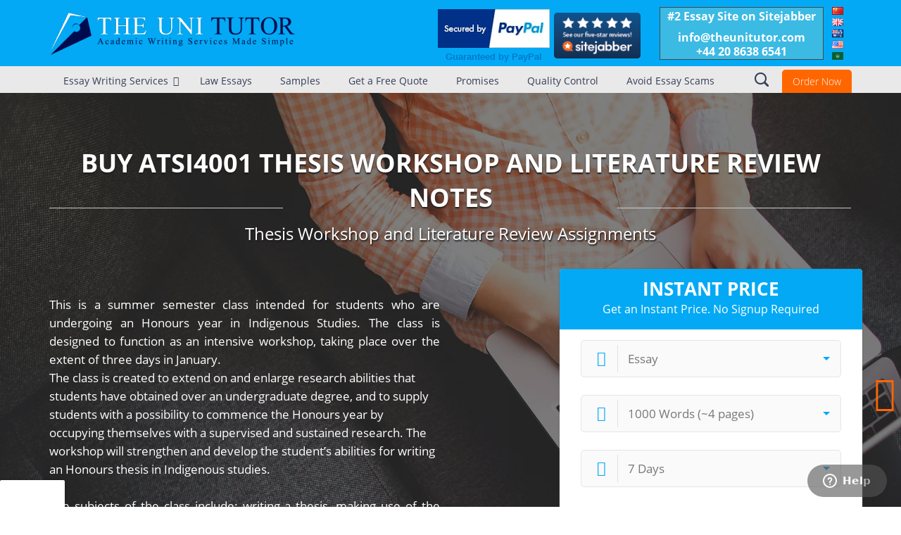

--- FILE ---
content_type: text/html; charset=UTF-8
request_url: https://www.theunitutor.com/buy-atsi4001-thesis-workshop-and-literature-review-assignments-essays/
body_size: 85305
content:

<!DOCTYPE html>
<html lang=en-GB prefix="og: http://ogp.me/ns#">
<head>
<meta charset=UTF-8 />
<meta name=viewport content="width=device-width, initial-scale=1">
<meta name=ahrefs-site-verification content=4211a4611d5846d927b0aba057dfdf285f37e23a73bd0ac79c966fc47f751161>
<title>Buy Online ATSI 4001 Assignments &amp; Notes | The Uni Tutor</title>
<link rel=profile href="http://gmpg.org/xfn/11"/>
<link rel=stylesheet type="text/css" media=all href="https://www.theunitutor.com/wp-content/themes/unitutor/A.source,,_jquery.fancybox.css+style.css,Mcc.lbTC2I5zPS.css.pagespeed.cf.yfyirYqYmv.css"/>
<link rel=pingback href="https://www.theunitutor.com/xmlrpc.php"/>
<link rel=author href="https://plus.google.com/108107706911908043918/"/>
<link rel=publisher href="https://plus.google.com/101182415702783625726/"/>
<style>div.search{}.search input{padding:18px 10px!important}</style>
<meta name=description content="You can buy ATSI 4001 Thesis Workshop and Literature Review assignments and notes from The Uni Tutor. We&#039;ve got ATSI 4001 graduate writers on our team."/>
<link rel=canonical href="https://www.theunitutor.com/buy-atsi4001-thesis-workshop-and-literature-review-assignments-essays/"/>
<meta property=og:locale content=en_GB />
<meta property=og:type content=article />
<meta property=og:title content="Buy Online ATSI 4001 Assignments &amp; Notes | The Uni Tutor"/>
<meta property=og:description content="You can buy ATSI 4001 Thesis Workshop and Literature Review assignments and notes from The Uni Tutor. We&#039;ve got ATSI 4001 graduate writers on our team."/>
<meta property=og:url content="https://www.theunitutor.com/buy-atsi4001-thesis-workshop-and-literature-review-assignments-essays/"/>
<meta property=og:site_name content="The Uni Tutor"/>
<meta property=article:author content=admin />
<script type='application/ld+json'>{"@context":"http:\/\/schema.org","@type":"WebSite","@id":"#website","url":"https:\/\/www.theunitutor.com\/","name":"The Uni Tutor","potentialAction":{"@type":"SearchAction","target":"https:\/\/www.theunitutor.com\/?s={search_term_string}","query-input":"required name=search_term_string"}}</script>
<link rel=dns-prefetch href='//s.w.org'/>
<script type="text/javascript">window._wpemojiSettings={"baseUrl":"https:\/\/s.w.org\/images\/core\/emoji\/2.3\/72x72\/","ext":".png","svgUrl":"https:\/\/s.w.org\/images\/core\/emoji\/2.3\/svg\/","svgExt":".svg","source":{"concatemoji":"https:\/\/www.theunitutor.com\/wp-includes\/js\/wp-emoji-release.min.js"}};!function(a,b,c){function d(a,b){var c=String.fromCharCode;l.clearRect(0,0,k.width,k.height),l.fillText(c.apply(this,a),0,0);var d=k.toDataURL();l.clearRect(0,0,k.width,k.height),l.fillText(c.apply(this,b),0,0);var e=k.toDataURL();return d===e}function e(a){var b;if(!l||!l.fillText)return!1;switch(l.textBaseline="top",l.font="600 32px Arial",a){case"flag":return!(b=d([55356,56826,55356,56819],[55356,56826,8203,55356,56819]))&&(b=d([55356,57332,56128,56423,56128,56418,56128,56421,56128,56430,56128,56423,56128,56447],[55356,57332,8203,56128,56423,8203,56128,56418,8203,56128,56421,8203,56128,56430,8203,56128,56423,8203,56128,56447]),!b);case"emoji":return b=d([55358,56794,8205,9794,65039],[55358,56794,8203,9794,65039]),!b}return!1}function f(a){var c=b.createElement("script");c.src=a,c.defer=c.type="text/javascript",b.getElementsByTagName("head")[0].appendChild(c)}var g,h,i,j,k=b.createElement("canvas"),l=k.getContext&&k.getContext("2d");for(j=Array("flag","emoji"),c.supports={everything:!0,everythingExceptFlag:!0},i=0;i<j.length;i++)c.supports[j[i]]=e(j[i]),c.supports.everything=c.supports.everything&&c.supports[j[i]],"flag"!==j[i]&&(c.supports.everythingExceptFlag=c.supports.everythingExceptFlag&&c.supports[j[i]]);c.supports.everythingExceptFlag=c.supports.everythingExceptFlag&&!c.supports.flag,c.DOMReady=!1,c.readyCallback=function(){c.DOMReady=!0},c.supports.everything||(h=function(){c.readyCallback()},b.addEventListener?(b.addEventListener("DOMContentLoaded",h,!1),a.addEventListener("load",h,!1)):(a.attachEvent("onload",h),b.attachEvent("onreadystatechange",function(){"complete"===b.readyState&&c.readyCallback()})),g=c.source||{},g.concatemoji?f(g.concatemoji):g.wpemoji&&g.twemoji&&(f(g.twemoji),f(g.wpemoji)))}(window,document,window._wpemojiSettings);</script>
<style type="text/css">img.wp-smiley,img.emoji{display:inline!important;border:none!important;box-shadow:none!important;height:1em!important;width:1em!important;margin:0 .07em!important;vertical-align:-.1em!important;background:none!important;padding:0!important}</style>
<style id=wpapp-styles-css media=all>.wp_pp_button_selection_section,.wp_pp_button_other_amt_section,.wp_pp_button_reference_section{margin-bottom:10px}.wp_paypal_button_widget{margin:10px 0}.wp_accept_pp_button_form input{width:auto!important}.buy_now_button_image{max-width:100%}.wpapp_payment_subject{margin:10px 0}.wpapp_other_amount_label{margin:10px 0}.wpapp_ref_title_label{margin:10px 0}.wpapp_payment_button{margin:10px 0}</style>
<style id=itempropwp-css media=all>.itempropwp-wrap{padding:0;margin:0;overflow:hidden;display:inline}</style>
<link rel=stylesheet id=eppcf_css-css href='https://www.theunitutor.com/wp-content/plugins/easy-paypal-custom-fields/css/A.paypal.css.pagespeed.cf.Ixvo8An5qz.css' type='text/css' media=all />
<link rel='https://api.w.org/' href='https://www.theunitutor.com/wp-json/'/>
<link rel=alternate type="application/json+oembed" href="https://www.theunitutor.com/wp-json/oembed/1.0/embed?url=https%3A%2F%2Fwww.theunitutor.com%2Fbuy-atsi4001-thesis-workshop-and-literature-review-assignments-essays%2F"/>
<link rel=alternate type="text/xml+oembed" href="https://www.theunitutor.com/wp-json/oembed/1.0/embed?url=https%3A%2F%2Fwww.theunitutor.com%2Fbuy-atsi4001-thesis-workshop-and-literature-review-assignments-essays%2F&#038;format=xml"/>
<script type="text/javascript">!function(w,d){if(!w.rdt){var p=w.rdt=function(){p.sendEvent?p.sendEvent.apply(p,arguments):p.callQueue.push(arguments)};p.callQueue=[];var t=d.createElement("script");t.src="https://www.redditstatic.com/ads/pixel.js",t.async=!0;var s=d.getElementsByTagName("script")[0];s.parentNode.insertBefore(t,s)}}(window,document);rdt('init','t2_pbtauojz',{"optOut":false,"useDecimalCurrencyValues":true});rdt('track','PageVisit');</script>
<style id=ubermenu-custom-generated-css></style>
<style type="text/css" id=breadcrumb-trail-css>.breadcrumbs .trail-browse,.breadcrumbs .trail-items,.breadcrumbs .trail-items li{display:inline-block;margin:0;padding:0;border:none;background:transparent;text-indent:0}.breadcrumbs .trail-browse{font-size:inherit;font-style:inherit;font-weight:inherit;color:inherit}.breadcrumbs .trail-items{list-style:none}.trail-items li::after{content:"\002F";padding:0 .5em}.trail-items li:last-of-type::after{display:none}</style>
<style>div.shailan-dropdown-menu table,div.shailan-dropdown-menu tbody,div.shailan-dropdown-menu tr,div.shailan-dropdown-menu td,div.shailan-dropdown-menu ul,div.shailan-dropdown-menu li,div.dropdown-horizontal-container,ul.dropdown *{margin:0;padding:0;border:0;width:auto;line-height:1;font-size:100%}.shailan-dropdown-menu{position:relative;z-index:597}ul.dropdown,ul.dropdown li,ul.dropdown ul{list-style:none;margin:0;padding:0}ul.dropdown li{position:relative;display:inline;vertical-align:middle;zoom:1}ul.dropdown li ul{position:absolute;z-index:598}ul.dropdown li.hover,ul.dropdown li:hover{cursor:default}ul.dropdown>li{float:left}ul.dropdown li a{padding:.3em .8em;cursor:pointer}ul.dropdown ul{position:absolute;top:100%;left:0}ul.dropdown ul li{float:none;display:list-item;list-style:none}ul.dropdown ul ul{top:1px;left:99%}ul.dropdown a:active,ul.dropdown a:focus{outline-style:none}* html ul.dropdown li{height:1px}ul.dropdown ul li,ul.dropdown-vertical{margin-left:0}ul.dropdown ul,ul.dropdown li.hover ul ul,ul.dropdown li.hover ul ul ul,ul.dropdown li.hover ul ul ul ul,ul.dropdown li.hover ul ul ul ul ul,ul.dropdown ul,ul.dropdown li:hover ul ul,ul.dropdown li:hover ul ul ul,ul.dropdown li:hover ul ul ul ul,ul.dropdown li:hover ul ul ul ul ul{display:none}ul.dropdown ul ul ul ul ul ul{display:none!important}.menu-alignment-wrap{display:table}.dm-align-right table,.dm-align-right .menu-alignment-wrap{float:right}.dm-align-left table,.dm-align-left .menu-alignment-wrap{float:left}ul.dropdown-horizontal.dropdown-align-right ul{right:0;left:auto}ul.dropdown-horizontal.dropdown-align-right ul ul{right:99%;left:auto}ul.dropdown-vertical.dropdown-align-left ul{top:1px;left:99%;right:auto;padding-left:0;padding-right:0}ul.dropdown-vertical.dropdown-align-right ul{top:1px;right:99%;left:auto}ul.dropdown-vertical li{float:none;display:block}.clearfix:after{clear:both;content:".";display:block;height:0;visibility:hidden}* html>body .clearfix{display:block;width:100%}* html .clearfix{height:1%}</style>
<style type="text/css" media=all>ul.dropdown{white-space:nowrap}ul.dropdown li:hover>ul,ul.dropdown li.hover ul{display:block}ul.dropdown li.hover ul,ul.dropdown ul li.hover ul,ul.dropdown ul ul li.hover ul,ul.dropdown ul ul ul li.hover ul,ul.dropdown ul ul ul ul li.hover ul,ul.dropdown li:hover ul,ul.dropdown ul li:hover ul,ul.dropdown ul ul li:hover ul,ul.dropdown ul ul ul li:hover ul,ul.dropdown ul ul ul ul li:hover ul{display:block}ul.dropdown li.parent>a{padding-right:25px}ul.dropdown li.parent>a:after{content:"";position:absolute;top:45%;right:6px;width:0;height:0;border-top:4px solid rgba(0,0,0,.5);border-right:4px solid transparent;border-left:4px solid transparent}ul.dropdown li.parent:hover>a:after{content:"";position:absolute;top:45%;right:6px;width:0;height:0;border-top:4px solid rgba(0,0,0,.5);border-right:4px solid transparent;border-left:4px solid transparent}ul.dropdown li li.parent>a:after{content:"";position:absolute;top:40%;right:5px;width:0;height:0;border-left:4px solid rgba(0,0,0,.5);border-top:4px solid transparent;border-bottom:4px solid transparent}ul.dropdown li li.parent:hover>a:after{content:"";position:absolute;top:40%;right:5px;width:0;height:0;border-left:4px solid rgba(0,0,0,.5);border-top:4px solid transparent;border-bottom:4px solid transparent}</style>
<link rel="shortcut icon" href="/wp-content/uploads/2013/07/favicon6.ico"/>
<meta name=generator content="Powered by WPBakery Page Builder - drag and drop page builder for WordPress."/>
<!--[if lte IE 9]><link rel="stylesheet" type="text/css" href="https://www.theunitutor.com/wp-content/plugins/js_composer/assets/css/vc_lte_ie9.min.css" media="screen"><![endif]--><style type="text/css">.broken_link,a.broken_link{text-decoration:line-through}</style><link rel=icon href="https://www.theunitutor.com/wp-content/uploads/2016/05/xcropped-The_Uni_Tutor_LOGO_new_correct1-32x32.png.pagespeed.ic.TEN8fyDdCJ.webp" sizes=32x32 />
<link rel=icon href="https://www.theunitutor.com/wp-content/uploads/2016/05/xcropped-The_Uni_Tutor_LOGO_new_correct1-192x192.png.pagespeed.ic.5TN7U1D1fY.webp" sizes=192x192 />
<link rel=apple-touch-icon-precomposed href="https://www.theunitutor.com/wp-content/uploads/2016/05/xcropped-The_Uni_Tutor_LOGO_new_correct1-180x180.png.pagespeed.ic.Au0xKuCuPh.webp"/>
<meta name=msapplication-TileImage content="https://www.theunitutor.com/wp-content/uploads/2016/05/cropped-The_Uni_Tutor_LOGO_new_correct1-270x270.png"/>
<style type="text/css" data-type=vc_shortcodes-custom-css>.vc_custom_1443526585092{background-position:center!important;background-repeat:no-repeat!important;background-size:cover!important}.vc_custom_1444208263040{margin-bottom:10px!important}.vc_custom_1443618180854{background-color:#f8f8f8!important}.vc_custom_1443618297428{background-color:#f8f8f8!important}.vc_custom_1443688479673{background-image:url(https://www.theunitutor.com/wp-content/uploads/2015/09/landing-page-video-guide-background.png,qid=6520.pagespeed.ce.cDmbaNOsOe.png)!important;background-position:center!important;background-repeat:no-repeat!important;background-size:cover!important}</style><noscript><style type="text/css">.wpb_animate_when_almost_visible{opacity:1}</style></noscript> <link rel=stylesheet type="text/css" media=all href="https://www.theunitutor.com/wp-content/themes/unitutor/A.js,,_chosen.min.css+style-landing-page.css,,qversion==124,Mcc._7afR3jVkr.css.pagespeed.cf.855qRHI0Nq.css"/>
<script>(function(i,s,o,g,r,a,m){i['GoogleAnalyticsObject']=r;i[r]=i[r]||function(){(i[r].q=i[r].q||[]).push(arguments)},i[r].l=1*new Date();a=s.createElement(o),m=s.getElementsByTagName(o)[0];a.async=1;a.src=g;m.parentNode.insertBefore(a,m)})(window,document,'script','//www.google-analytics.com/analytics.js','ga');ga('create','UA-38375071-1','auto');ga('send','pageview');</script>
<script type="application/ld+json">
        {
            "@context": "http://schema.org",
            "@type": "Organization",
            "name": "The Uni Tutor",
            "description": " : We are a company registered in the United Kingdom.",
            "image" : "https://www.theunitutor.com/wp-content/themes/unitutor/images/xlogo7.png.pagespeed.ic.sKukSbDVuy.webp",
            "logo" : "https://www.theunitutor.com/wp-content/themes/unitutor/images/xlogo7.png.pagespeed.ic.sKukSbDVuy.webp",
            "url": "https://www.theunitutor.com/",
            "telephone": "+442032869122",
            "sameAs": [
                "https://twitter.com/TheUniTutor",
                "https://www.facebook.com/pages/The-Uni-Tutor/404061329688569"
            ],
            "address": {
                "@type": "PostalAddress",
                "streetAddress": "London, UK",
                "addressLocality": "London",
                "postalCode": "EC2N 1HQ",
                "addressCountry": "England"
            }
        }
        </script>
<link rel=stylesheet type="text/css" href="//cdn.jsdelivr.net/jquery.slick/1.5.8/slick.css"/><link rel=stylesheet type="text/css" href="//cdn.jsdelivr.net/jquery.slick/1.5.8/slick-theme.css"/><style>.landing-page-headline-group .like-h1{font-family:'Open Sans',sans-serif;font-weight:bold;font-size:36px;text-transform:uppercase;color:#333}.landing-page-headline-group .like-h2{font-size:24px;text-align:center;font-weight:normal}@media screen and (max-width:768px){.landing-page-headline-group .like-h1{font-size:24px}.landing-page-headline-group .like-h2{font-size:20px;text-align:center}}</style><style>.mcAfee{margin:0;padding:0;border:0;background: url(https://peachyessay.com/wp-content/themes/peachyessay/assets/images/mcAfee.png) 50%/92px 38px no-repeat #fff;max-width:none;max-height:none;position:fixed;height:38px;width:92px;overflow:hidden;bottom:0;left:0;z-index:999;cursor:pointer;-webkit-box-shadow:rgba(0,0,0,.2) 0 0 5px 0;box-shadow:0 0 5px 0 rgba(0,0,0,.2);border-top-right-radius:2px;border-top-left-radius:2px}</style><link rel=stylesheet id=js_composer_front-css href='https://www.theunitutor.com/wp-content/plugins/js_composer/assets/css/A.js_composer.min.css.pagespeed.cf.b4GmGvXJUJ.css' type='text/css' media=all /><style id=contact-form-7-css media=all>div.wpcf7{margin:0;padding:0}div.wpcf7 .screen-reader-response{position:absolute;overflow:hidden;clip:rect(1px,1px,1px,1px);height:1px;width:1px;margin:0;padding:0;border:0}div.wpcf7-response-output{margin:2em .5em 1em;padding:.2em 1em;border:2px solid red}div.wpcf7-mail-sent-ok{border:2px solid #398f14}div.wpcf7-mail-sent-ng,div.wpcf7-aborted{border:2px solid red}div.wpcf7-spam-blocked{border:2px solid #ffa500}div.wpcf7-validation-errors,div.wpcf7-acceptance-missing{border:2px solid #f7e700}.wpcf7-form-control-wrap{position:relative}span.wpcf7-not-valid-tip{color:red;font-size:1em;font-weight:normal;display:block}.use-floating-validation-tip span.wpcf7-not-valid-tip{position:absolute;top:20%;left:20%;z-index:100;border:1px solid red;background:#fff;padding:.2em .8em}span.wpcf7-list-item{display:inline-block;margin:0 0 0 1em}span.wpcf7-list-item-label::before,span.wpcf7-list-item-label::after{content:" "}.wpcf7-display-none{display:none}div.wpcf7 .ajax-loader{visibility:hidden;display:inline-block;background-image:url(/wp-content/plugins/contact-form-7/images/ajax-loader.gif.pagespeed.ce.r5YrN3eaRD.gif);width:16px;height:16px;border:none;padding:0;margin:0 0 0 4px;vertical-align:middle}div.wpcf7 .ajax-loader.is-active{visibility:visible}div.wpcf7 div.ajax-error{display:none}div.wpcf7 .placeheld{color:#888}div.wpcf7 .wpcf7-recaptcha iframe{margin-bottom:0}div.wpcf7 input[type="file"]{cursor:pointer}div.wpcf7 input[type="file"]:disabled{cursor:default}</style><link rel=stylesheet id=grw_css-css href='https://www.theunitutor.com/wp-content/plugins/widget-google-reviews/static/css/A.google-review.css.pagespeed.cf.xKNdoneWft.css' type='text/css' media=all /><link rel=stylesheet id=tablepress-default-css href='https://www.theunitutor.com/wp-content/plugins/tablepress/css/default.min.css.pagespeed.ce.F6Qrqq6JJs.css' type='text/css' media=all /><link rel=stylesheet id=ubermenu-css href='https://www.theunitutor.com/wp-content/plugins/ubermenu/pro/assets/css/A.ubermenu.min.css.pagespeed.cf.BMItYpuhkT.css' type='text/css' media=all /><link rel=stylesheet id=ubermenu-white-css href='https://www.theunitutor.com/wp-content/plugins/ubermenu/pro/assets/css/skins/A.white.css.pagespeed.cf.OiLWO92qfy.css' type='text/css' media=all /><link rel=stylesheet id=ubermenu-font-awesome-css href='https://www.theunitutor.com/wp-content/plugins/ubermenu/assets/css/fontawesome/css/A.font-awesome.min.css.pagespeed.cf.fUv_37LnGW.css' type='text/css' media=all /></head>
<body class="page-template page-template-page-landing-page page-template-page-landing-page-php page page-id-9238 wpb-js-composer js-comp-ver-5.4.4 vc_responsive">
<div style=display:none></div>
<div id=fb-root></div>
<div class="top-content hidden-mobile-nav">
<div class=header>
<div class=wrapper>
<div class="logo left"><a href="https://www.theunitutor.com"><img src="https://www.theunitutor.com/wp-content/themes/unitutor/images/Nx60xnew-logo.png.pagespeed.ic.nZpEL3oMQ6.webp" alt="The Uni Tutor - Essay Writing Services" title="The Uni Tutor - Essay Writing Services" height=60 style="margin-top: 10px;"/></a></div>
<div class="phone right">
<div class=reviews-wrap>
<div style="float: left;  margin: 3px 22px 0px; width: 123px;">
<table border=0 cellpadding=10 cellspacing=0 align=center><tr><td align=center></td></tr><tr><td align=center><a href="https://www.paypal.com/uk/webapps/mpp/paypal-popup" title="How PayPal Works" onclick="javascript:window.open('https://www.paypal.com/uk/webapps/mpp/paypal-popup','WIPaypal','toolbar=no, location=no, directories=no, status=no, menubar=no, scrollbars=yes, resizable=yes, width=1060, height=700'); return false;"><img src="https://www.paypalobjects.com/webstatic/mktg/logo/bdg_secured_by_pp_2line.png" border=0 alt="Secured by PayPal"></a><div style=text-align:center><a href="https://www.paypal.com/uk/webapps/mpp/how-paypal-works" target=_blank><font size=2 face=Arial color="#0079CD"><b>Guaranteed by PayPal</b></font></a></div></td></tr></table>
</div>
<div style="margin: 8px 12px;" class="pno left sitejaber">
<a target=_blank rel=noopener href="http://www.sitejabber.com/reviews/www.theunitutor.com?sort=rating&amp;direction=desc#reviews">
<img alt="TheUniTutor.com Reviews - SiteJabber" src="[data-uri]" style=width:123px title=SiteJabber>
</a>
</div>
</div>
<div class="temail left" style="margin-left: 20px; margin-top: -5px;">
<div class="right padleft">
<div class="contact-data right">
<div class=contact-caption>#2 Essay Site on Sitejabber</div>
<span class=big>&#105;&#110;fo&#64;&#116;&#104;eu&#110;&#105;&#116;&#117;t&#111;&#114;.&#99;om</span><br/>
<span class="big top-phone" id=top-phone><a onlick="phonetracking()" href="tel:+442086386541">+44 20 8638 6541</a></span>
</div>
</div>
</div>
<ul class="lang-box right">
<li class="lang-item lang-item-25 lang-item-zh lang-item-first no-translation"><a lang=zh-CN hreflang=zh-CN href="https://www.theunitutor.com/zh/"><img src="[data-uri]" title="中文 (中国)" alt="中文 (中国)"/></a></li>
<li class="lang-item lang-item-28 lang-item-en current-lang"><a lang=en-GB hreflang=en-GB href="https://www.theunitutor.com/buy-atsi4001-thesis-workshop-and-literature-review-assignments-essays/"><img src="[data-uri]" title="English GB" alt="English GB"/></a></li>
<li class="lang-item lang-item-85 lang-item-au no-translation"><a lang=en-AU hreflang=en-AU href="https://www.theunitutor.com/au/"><img src="[data-uri]" title="English AU" alt="English AU"/></a></li>
<li class="lang-item lang-item-89 lang-item-us no-translation"><a lang=en-US hreflang=en-US href="https://www.theunitutor.com/us/"><img src="[data-uri]" title="English US" alt="English US"/></a></li>
<li class="lang-item lang-item-93 lang-item-ar no-translation"><a lang=ar hreflang=ar href="https://www.theunitutor.com/ar/"><img src="[data-uri]" title="العربية (Arabic)" alt="العربية (Arabic)"/></a></li>
</ul>
<div class=clear></div>
</div>
<div class=clear></div>
</div>
</div>
<div class=ut-mobile-box>
<div class=ut-search-google></div>
</div>
<div class="navigation-top ubermenu-custom-styling">
<div class=wrapper style="position: relative;">
<div class=menu>
<a class="ubermenu-responsive-toggle ubermenu-responsive-toggle-main ubermenu-skin-white ubermenu-loc-primary" data-ubermenu-target=ubermenu-main-2-primary><i class="fa fa-bars"></i>Menu</a><nav id=ubermenu-main-2-primary class="ubermenu ubermenu-nojs ubermenu-main ubermenu-menu-2 ubermenu-loc-primary ubermenu-responsive ubermenu-responsive-default ubermenu-responsive-collapse ubermenu-horizontal ubermenu-transition-fade ubermenu-trigger-hover ubermenu-skin-white  ubermenu-bar-align-full ubermenu-items-align-left ubermenu-disable-submenu-scroll ubermenu-sub-indicators ubermenu-retractors-responsive"><ul id=ubermenu-nav-main-2-primary class=ubermenu-nav><li id=menu-item-3201 class="ubermenu-item ubermenu-item-type-custom ubermenu-item-object-custom ubermenu-item-has-children ubermenu-item-3201 ubermenu-item-level-0 ubermenu-column ubermenu-column-auto ubermenu-has-submenu-drop ubermenu-has-submenu-mega"><a class="ubermenu-target ubermenu-item-layout-default ubermenu-item-layout-text_only" href="#" tabindex=0><span class="ubermenu-target-title ubermenu-target-text">Essay Writing Services</span></a><ul class="ubermenu-submenu ubermenu-submenu-id-3201 ubermenu-submenu-type-auto ubermenu-submenu-type-mega ubermenu-submenu-drop ubermenu-submenu-align-full_width"><li id=menu-item-6353 class="custom-ubermenu-dropdown ubermenu-item ubermenu-item-type-custom ubermenu-item-object-custom ubermenu-item-6353 ubermenu-item-auto ubermenu-item-header ubermenu-item-level-1 ubermenu-column ubermenu-column-full"><a class="ubermenu-target ubermenu-item-layout-default ubermenu-item-layout-text_only" href="#"><span class="ubermenu-target-title ubermenu-target-text">Services &#8211; Custom</span></a><ul class="ubermenu-content-block ubermenu-widget-area ubermenu-row ubermenu-autoclear"><li id=nav_menu-11 class="widget widget_nav_menu ubermenu-column-1-5 ubermenu-widget ubermenu-column ubermenu-item-header"><h3 class="ubermenu-widgettitle ubermenu-target">Law Services</h3><div class=menu-law-container><ul id=menu-law class=menu><li id=menu-item-17628 class="menu-item menu-item-type-custom menu-item-object-custom menu-item-17628"><a href="https://www.theunitutor.com/law-essay-writing-services/">Law Essay Writing</a></li>
<li id=menu-item-13082 class="menu-item menu-item-type-custom menu-item-object-custom menu-item-13082"><a href="https://www.theunitutor.com/law-dissertation-writing-service/">Law Dissertation Writing</a></li>
<li id=menu-item-13078 class="menu-item menu-item-type-custom menu-item-object-custom menu-item-13078"><a href="https://www.theunitutor.com/law-assignment-writing-service/">Law Assignment Writing</a></li>
<li id=menu-item-13079 class="menu-item menu-item-type-custom menu-item-object-custom menu-item-13079"><a href="https://www.theunitutor.com/law-coursework-writing-service/">Law Coursework Writing</a></li>
<li id=menu-item-13080 class="menu-item menu-item-type-custom menu-item-object-custom menu-item-13080"><a href="https://www.theunitutor.com/law-report-writing-service/">Law Report Writing</a></li>
<li id=menu-item-13083 class="menu-item menu-item-type-custom menu-item-object-custom menu-item-13083"><a href="https://www.theunitutor.com/law-services/">See More</a></li>
</ul></div></li><li id=nav_menu-23 class="widget widget_nav_menu ubermenu-column-1-5 ubermenu-widget ubermenu-column ubermenu-item-header"><h3 class="ubermenu-widgettitle ubermenu-target">Essay Services</h3><div class=menu-essays-container><ul id=menu-essays class=menu><li id=menu-item-17621 class="menu-item menu-item-type-custom menu-item-object-custom menu-item-17621"><a href="https://www.theunitutor.com/buy-essay/">Buy Essay</a></li>
<li id=menu-item-17622 class="menu-item menu-item-type-custom menu-item-object-custom menu-item-17622"><a href="https://www.theunitutor.com/online-assignment-writing-services/">Assignment Writing Help</a></li>
<li id=menu-item-17623 class="menu-item menu-item-type-custom menu-item-object-custom menu-item-17623"><a href="https://www.theunitutor.com/phd-thesis/">PhD Thesis Writing</a></li>
<li id=menu-item-17624 class="menu-item menu-item-type-custom menu-item-object-custom menu-item-17624"><a href="https://www.theunitutor.com/buy-research-proposal/">Research Proposal Writing</a></li>
<li id=menu-item-17625 class="menu-item menu-item-type-custom menu-item-object-custom menu-item-17625"><a href="https://www.theunitutor.com/research-papers-writing-services/">Research Paper Writing Service</a></li>
<li id=menu-item-17626 class="menu-item menu-item-type-custom menu-item-object-custom menu-item-17626"><a href="https://www.theunitutor.com/thesis-services/">Thesis Services</a></li>
<li id=menu-item-17627 class="menu-item menu-item-type-custom menu-item-object-custom menu-item-17627"><a href="https://www.theunitutor.com/citation-services/">Citation Services</a></li>
</ul></div></li><li id=nav_menu-3 class="widget widget_nav_menu ubermenu-column-1-5 ubermenu-widget ubermenu-column ubermenu-item-header"><h3 class="ubermenu-widgettitle ubermenu-target">Dissertation Services</h3><div class=menu-dissertation-container><ul id=menu-dissertation class=menu><li id=menu-item-17629 class="menu-item menu-item-type-custom menu-item-object-custom menu-item-17629"><a href="https://www.theunitutor.com/dissertation-writing-services/">Dissertation Writing Services</a></li>
<li id=menu-item-13063 class="menu-item menu-item-type-custom menu-item-object-custom menu-item-13063"><a href="https://www.theunitutor.com/buy-dissertation-discussion/">Buy Dissertation</a></li>
<li id=menu-item-13061 class="menu-item menu-item-type-custom menu-item-object-custom menu-item-13061"><a href="https://www.theunitutor.com/buy-dissertation-abstract/">Buy Dissertation Abstract</a></li>
<li id=menu-item-13065 class="menu-item menu-item-type-custom menu-item-object-custom menu-item-13065"><a href="https://www.theunitutor.com/buy-dissertation-literature/">Buy Dissertation Literature</a></li>
</ul></div></li><li id=nav_menu-8 class="widget widget_nav_menu ubermenu-column-1-5 ubermenu-widget ubermenu-column ubermenu-item-header"><h3 class="ubermenu-widgettitle ubermenu-target">By Region</h3><div class=menu-region-container><ul id=menu-region class=menu><li id=menu-item-15113 class="menu-item menu-item-type-post_type menu-item-object-page menu-item-15113"><a href="https://www.theunitutor.com/uk-essays/">UK Essay Writing Service</a></li>
<li id=menu-item-6360 class="menu-item menu-item-type-custom menu-item-object-custom menu-item-6360"><a href="https://www.theunitutor.com/au/best-essay-writing-service-australia/">Australian Essay Writing Service</a></li>
<li id=menu-item-17631 class="menu-item menu-item-type-custom menu-item-object-custom menu-item-17631"><a href="https://www.theunitutor.com/ar/essay-writing/">كتابة مقال</a></li>
<li id=menu-item-6362 class="menu-item menu-item-type-custom menu-item-object-custom menu-item-6362"><a href="https://www.theunitutor.com/buy-essay-papers-usa/">USA Essay Writing Service</a></li>
<li id=menu-item-6361 class="menu-item menu-item-type-custom menu-item-object-custom menu-item-6361"><a href="https://www.theunitutor.com/buy-essays-online-canada/">Canadian Essay Writing Service</a></li>
</ul></div></li><li id=nav_menu-13 class="widget widget_nav_menu ubermenu-column-1-5 ubermenu-widget ubermenu-column ubermenu-item-header"><h3 class="ubermenu-widgettitle ubermenu-target">By Subjects</h3><div class=menu-subject-container><ul id=menu-subject class=menu><li id=menu-item-13155 class="menu-item menu-item-type-custom menu-item-object-custom menu-item-13155"><a href="https://www.theunitutor.com/subjects/">Essays by Subject</a></li>
<li id=menu-item-13153 class="menu-item menu-item-type-custom menu-item-object-custom menu-item-13153"><a href="https://www.theunitutor.com/buy-art-history-papers/">Art History Paper</a></li>
<li id=menu-item-13151 class="menu-item menu-item-type-custom menu-item-object-custom menu-item-13151"><a href="https://www.theunitutor.com/buy-anthropology-papers/">Anthropology Essay</a></li>
<li id=menu-item-13152 class="menu-item menu-item-type-custom menu-item-object-custom menu-item-13152"><a href="https://www.theunitutor.com/buy-archaeology-papers/">Archaeology Essay</a></li>
<li id=menu-item-17630 class="menu-item menu-item-type-custom menu-item-object-custom menu-item-17630"><a href="https://www.theunitutor.com/how-to-write-a-criminology-essay/">Criminology Essay</a></li>
<li id=menu-item-17632 class="menu-item menu-item-type-custom menu-item-object-custom menu-item-17632"><a href="https://www.theunitutor.com/new-resources/">Resources</a></li>
</ul></div></li></ul></li><li class="ubermenu-retractor ubermenu-retractor-mobile"><i class="fa fa-times"></i> Close</li></ul></li><li id=menu-item-17590 class="ubermenu-item ubermenu-item-type-custom ubermenu-item-object-custom ubermenu-item-17590 ubermenu-item-level-0 ubermenu-column ubermenu-column-auto"><a class="ubermenu-target ubermenu-item-layout-default ubermenu-item-layout-text_only" href="https://www.theunitutor.com/law-essay-writing-services/" tabindex=0><span class="ubermenu-target-title ubermenu-target-text">Law Essays</span></a></li><li id=menu-item-13427 class="ubermenu-item ubermenu-item-type-custom ubermenu-item-object-custom ubermenu-item-13427 ubermenu-item-level-0 ubermenu-column ubermenu-column-auto"><a class="ubermenu-target ubermenu-item-layout-default ubermenu-item-layout-text_only" href="https://www.theunitutor.com/sample-essays/" tabindex=0><span class="ubermenu-target-title ubermenu-target-text">Samples</span></a></li><li id=menu-item-1445 class="ubermenu-item ubermenu-item-type-custom ubermenu-item-object-custom ubermenu-item-1445 ubermenu-item-level-0 ubermenu-column ubermenu-column-auto"><a class="ubermenu-target ubermenu-item-layout-default ubermenu-item-layout-text_only" href="https://www.theunitutor.com/quick-calculator/" tabindex=0><span class="ubermenu-target-title ubermenu-target-text">Get a Free Quote</span></a></li><li id=menu-item-7235 class="ubermenu-item ubermenu-item-type-post_type ubermenu-item-object-page ubermenu-item-7235 ubermenu-item-level-0 ubermenu-column ubermenu-column-auto"><a class="ubermenu-target ubermenu-item-layout-default ubermenu-item-layout-text_only" href="https://www.theunitutor.com/guarantee/" tabindex=0><span class="ubermenu-target-title ubermenu-target-text">Promises</span></a></li><li id=menu-item-13750 class="ubermenu-item ubermenu-item-type-custom ubermenu-item-object-custom ubermenu-item-13750 ubermenu-item-level-0 ubermenu-column ubermenu-column-auto"><a class="ubermenu-target ubermenu-item-layout-default ubermenu-item-layout-text_only" href="https://www.theunitutor.com/theunitutor-essays-quality-control-review/" tabindex=0><span class="ubermenu-target-title ubermenu-target-text">Quality Control</span></a></li><li id=menu-item-29 class="mobile-order-now-menu-item ubermenu-item ubermenu-item-type-post_type ubermenu-item-object-page ubermenu-item-29 ubermenu-item-level-0 ubermenu-column ubermenu-column-auto"><a class="ubermenu-target ubermenu-item-layout-default ubermenu-item-layout-text_only" href="https://www.theunitutor.com/order/" tabindex=0><span class="ubermenu-target-title ubermenu-target-text">Order Now!</span></a></li><li id=menu-item-17749 class="ubermenu-item ubermenu-item-type-post_type ubermenu-item-object-page ubermenu-item-17749 ubermenu-item-level-0 ubermenu-column ubermenu-column-auto"><a class="ubermenu-target ubermenu-item-layout-default ubermenu-item-layout-text_only" href="https://www.theunitutor.com/theunitutor-scam-warning/" tabindex=0><span class="ubermenu-target-title ubermenu-target-text">Avoid Essay Scams</span></a></li></ul></nav>
<div class=clear></div>
</div>
<div class=menu-right>
<div class=ut-search-google></div>
<a class=btn-order-menu href="/order/?PageSpeed=noscript">Order Now</a>
</div>
<div class=clear></div>
<ul class="lang-box lang-box-mobile">
<li class="lang-item lang-item-25 lang-item-zh lang-item-first no-translation"><a lang=zh-CN hreflang=zh-CN href="https://www.theunitutor.com/zh/"><img src="[data-uri]" title="中文 (中国)" alt="中文 (中国)"/></a></li>
<li class="lang-item lang-item-28 lang-item-en current-lang"><a lang=en-GB hreflang=en-GB href="https://www.theunitutor.com/buy-atsi4001-thesis-workshop-and-literature-review-assignments-essays/"><img src="[data-uri]" title="English GB" alt="English GB"/></a></li>
<li class="lang-item lang-item-85 lang-item-au no-translation"><a lang=en-AU hreflang=en-AU href="https://www.theunitutor.com/au/"><img src="[data-uri]" title="English AU" alt="English AU"/></a></li>
<li class="lang-item lang-item-89 lang-item-us no-translation"><a lang=en-US hreflang=en-US href="https://www.theunitutor.com/us/"><img src="[data-uri]" title="English US" alt="English US"/></a></li>
<li class="lang-item lang-item-93 lang-item-ar no-translation"><a lang=ar hreflang=ar href="https://www.theunitutor.com/ar/"><img src="[data-uri]" title="العربية (Arabic)" alt="العربية (Arabic)"/></a></li>
</ul>
<div class=clear></div>
</div>
</div>
<div class=nav-square></div>
<div class=ut-position-relative>
<div class=wrapper>
<div class=ut-google-popup>
<div class=ut-search-close></div>
<div class="gsc-control-cse gsc-control-cse-en">
<form role=search method=get id=searchform class=searchform action="https://www.theunitutor.com/">
<div>
<label class=screen-reader-text for=s>Search for:</label>
<input type=text value="" name=s id=s />
<input type=submit id=searchsubmit value=Search />
</div>
</form> </div>
</div>
</div>
</div>
</div>
<div id=container class="visual-composer-container landing-page">
<div id=content role=main>
<div id=post-9238 class="post-9238 page type-page status-publish hentry">
<div class=entry-content>
<div data-vc-full-width=true data-vc-full-width-init=false class="vc_row wpb_row vc_row-fluid landing-page-header-row vc_custom_1443526585092 vc_row-has-fill"><div class="wpb_column vc_column_container vc_col-sm-12"><div class="vc_column-inner "><div class=wpb_wrapper><div class="vc_row wpb_row vc_inner vc_row-fluid"><div class="landing-page-header-block wpb_column vc_column_container vc_col-sm-12"><div class="vc_column-inner "><div class=wpb_wrapper>
<div class="wpb_raw_code wpb_content_element wpb_raw_html">
<div class=wpb_wrapper>
<h1><span>Buy Atsi4001 Thesis Workshop And Literature Review Notes
</span></h1>
</div>
</div>
<div class="wpb_raw_code wpb_content_element wpb_raw_html">
<div class=wpb_wrapper>
<h2>Thesis Workshop and Literature Review Assignments</h2>
</div>
</div>
</div></div></div></div><div class="vc_row wpb_row vc_inner vc_row-fluid"><div class="white-text-block-left wpb_column vc_column_container vc_col-sm-6"><div class="vc_column-inner "><div class=wpb_wrapper>
<div class="wpb_text_column wpb_content_element ">
<div class=wpb_wrapper>
<p style="text-align: justify;">This is a summer semester class intended for students who are undergoing an Honours year in Indigenous Studies. The class is designed to function as an intensive workshop, taking place over the extent of three days in January.</p>
<p>The class is created to extend on and enlarge research abilities that students have obtained over an undergraduate degree, and to supply students with a possibility to commence the Honours year by occupying themselves with a supervised and sustained research. The workshop will strengthen and develop the student’s abilities for writing an Honours thesis in Indigenous studies.</p>
<p>&nbsp;</p>
<p style="text-align: justify;">The subjects of the class include: writing a thesis, making use of the advanced research database and library; using secondary sources; and the position and function of your supervisor in executing and designing and your thesis.</p>
<p>&nbsp;</p>
<p style="text-align: justify;">Students will collaborate with their supervisor and the Honours convener in order to complete a research project in the literature area that is adjacent to the area that will correlate the thesis research.</p>
<p>&nbsp;</p>
<p style="text-align: justify;">You can buy ATSI 4001 Thesis Workshop and Literature Review Assignments and Essays from The Uni Tutor</p>
</div>
</div>
</div></div></div><div class="landing-page-form wpb_column vc_column_container vc_col-sm-6"><div class="vc_column-inner "><div class=wpb_wrapper>
<div class="wpb_raw_code wpb_content_element wpb_raw_html essay-icon">
<div class=wpb_wrapper>
<i class=icon-essay></i>
</div>
</div>
<div class="wpb_text_column wpb_content_element  landing-page-form-header">
<div class=wpb_wrapper>
<h2>Instant Prices!</h2>
<h3>Fill out the form below… it’s quick and easy</h3>
</div>
</div>
<div class="wpb_raw_code wpb_content_element wpb_raw_html raw-html-form-container">
<div class=wpb_wrapper>
<form class=wpcf7 id=home-order action="http://www.theunitutor.com/quick-calculator" method=post>
<p class=form-name-image><input class=name id=name type=text name=customer-name placeholder=Name... size=40 value=""/></p>
<p class=form-email-image><input class=email id=email type=text name=email placeholder=Email... size=40 value=""/></p>
<p class=form-country-image style="position: relative;"><span class=country>- Please Select -</span><select class=sel-button id=country name=country><option value="">- Please Select -</option></select></p>
<p class=form-service-image style="position: relative;"><span class=subject>- Please Select -</span><select class="sel-button work" id=service-required name=service-required><option value="">- Please Select -</option></select></p>
<p class=button-submit-form-top><input class=continue id=continue type=submit value="Get Your Quote"/></p>
</form>
</div>
</div>
<div class="wpb_text_column wpb_content_element  privacy-mention">
<div class=wpb_wrapper>
<p class=small-note-form><i class=icon-lock></i> 100% Privacy! Your details are 100% confidential!</p>
</div>
</div>
<div class="wpb_raw_code wpb_content_element wpb_raw_html antivirus-secured">
<div class=wpb_wrapper>
</div>
</div>
</div></div></div></div></div></div></div></div><div class="vc_row-full-width vc_clearfix"></div><div data-vc-full-width=true data-vc-full-width-init=false class="vc_row wpb_row vc_row-fluid full-width-blue-band"><div class="wpb_column vc_column_container vc_col-sm-12"><div class="vc_column-inner "><div class=wpb_wrapper></div></div></div></div><div class="vc_row-full-width vc_clearfix"></div><div data-vc-full-width=true data-vc-full-width-init=false class="vc_row wpb_row vc_row-fluid custom-breadcrumb vc_custom_1444208263040"><nav role=navigation aria-label=Breadcrumbs class="breadcrumb-trail breadcrumbs" itemprop=breadcrumb><h2 class=trail-browse></h2><ul class=trail-items itemscope itemtype="http://schema.org/BreadcrumbList"><meta name=numberOfItems content=2 /><meta name=itemListOrder content=Ascending /><li itemprop=itemListElement itemscope itemtype="http://schema.org/ListItem" class="trail-item trail-begin"><a href="https://www.theunitutor.com/" rel=home itemprop=item><span itemprop=name>Home</span></a><meta itemprop=position content=1 /></li><li itemprop=itemListElement itemscope itemtype="http://schema.org/ListItem" class="trail-item trail-end"><a href="https://www.theunitutor.com/buy-atsi4001-thesis-workshop-and-literature-review-assignments-essays/" itemprop=item><span itemprop=name>Buy ATSI 4001 Thesis Workshop and Literature Review</span></a><meta itemprop=position content=2 /></li></ul></nav><div class="wpb_column vc_column_container vc_col-sm-12"><div class="vc_column-inner "><div class=wpb_wrapper></div></div></div></div><div class="vc_row-full-width vc_clearfix"></div><div data-vc-full-width=true data-vc-full-width-init=false class="vc_row wpb_row vc_row-fluid landing-page-headline-group"><div class="wpb_column vc_column_container vc_col-sm-12"><div class="vc_column-inner "><div class=wpb_wrapper>
<div class="wpb_raw_code wpb_content_element wpb_raw_html">
<div class=wpb_wrapper>
<div class=h1><span>INCLUDED WITH EVERY ORDER</span></div>
</div>
</div>
<div class="wpb_raw_code wpb_content_element wpb_raw_html">
<div class=wpb_wrapper>
<h2>We deliver more than just a dissertation</h2>
</div>
</div>
</div></div></div></div><div class="vc_row-full-width vc_clearfix"></div><div class="vc_row wpb_row vc_row-fluid included-in-every-order-row"><div class="wpb_column vc_column_container vc_col-sm-12"><div class="vc_column-inner "><div class=wpb_wrapper>
<div class="wpb_text_column wpb_content_element ">
<div class=wpb_wrapper>
<ul>
<li>Completely original, custom written essays, dissertations and assignments, free of plagiarism</li>
<li>Correctly annotated and referenced</li>
<li>Can be delivered as fast as 24 hours after receipt of payment</li>
<li>Thoroughly researched academic work</li>
<li>Written to your exact requirements</li>
<li>Whatever subject you need written</li>
</ul>
</div>
</div>
</div></div></div></div><div class="vc_row wpb_row vc_row-fluid big-icons-row"><div class="wpb_column vc_column_container vc_col-sm-3"><div class="vc_column-inner "><div class=wpb_wrapper>
<div class="wpb_single_image wpb_content_element vc_align_left">
<figure class="wpb_wrapper vc_figure">
<div class="vc_single_image-wrapper   vc_box_border_grey"><img src="[data-uri]" class="vc_single_image-img attachment-full" alt="Original Essays Icon"/></div>
</figure>
</div>
<div class="wpb_text_column wpb_content_element ">
<div class=wpb_wrapper>
<p>Completely original, custom written essays, dissertations and assignments, free of plagiarism</p>
</div>
</div>
</div></div></div><div class="wpb_column vc_column_container vc_col-sm-3"><div class="vc_column-inner "><div class=wpb_wrapper>
<div class="wpb_single_image wpb_content_element vc_align_left">
<figure class="wpb_wrapper vc_figure">
<div class="vc_single_image-wrapper   vc_box_border_grey"><img src="[data-uri]" class="vc_single_image-img attachment-full" alt="Annotated and referenced essays"/></div>
</figure>
</div>
<div class="wpb_text_column wpb_content_element ">
<div class=wpb_wrapper>
<p>Correctly annotated and referenced</p>
</div>
</div>
</div></div></div><div class="wpb_column vc_column_container vc_col-sm-3"><div class="vc_column-inner "><div class=wpb_wrapper>
<div class="wpb_single_image wpb_content_element vc_align_left">
<figure class="wpb_wrapper vc_figure">
<div class="vc_single_image-wrapper   vc_box_border_grey"><img src="[data-uri]" class="vc_single_image-img attachment-full" alt="Essays met to your specific needs"/></div>
</figure>
</div>
<div class="wpb_text_column wpb_content_element ">
<div class=wpb_wrapper>
<p>Written to your exact requirements</p>
</div>
</div>
</div></div></div><div class="wpb_column vc_column_container vc_col-sm-3"><div class="vc_column-inner "><div class=wpb_wrapper>
<div class="wpb_single_image wpb_content_element vc_align_left">
<figure class="wpb_wrapper vc_figure">
<div class="vc_single_image-wrapper   vc_box_border_grey"><img src="[data-uri]" class="vc_single_image-img attachment-full" alt="Essays delivered in under 24 hours"/></div>
</figure>
</div>
<div class="wpb_text_column wpb_content_element ">
<div class=wpb_wrapper>
<p>Can be delivered as fast as 24 hours after receipt of payment</p>
</div>
</div>
</div></div></div></div><div class="vc_row wpb_row vc_row-fluid landing-page-headline-group"><div class="wpb_column vc_column_container vc_col-sm-12"><div class="vc_column-inner "><div class=wpb_wrapper>
<div class="wpb_raw_code wpb_content_element wpb_raw_html">
<div class=wpb_wrapper>
<div class=h1><span>CLEAR AND TRANSPARENT PRICING</span></div>
</div>
</div>
<div class="wpb_raw_code wpb_content_element wpb_raw_html">
<div class=wpb_wrapper>
<h2>Prices for our Essay Writing Service</h2>
</div>
</div>
</div></div></div></div><div class="vc_row wpb_row vc_row-fluid transparent-pricing"><div class="side-column wpb_column vc_column_container vc_col-sm-2"><div class="vc_column-inner "><div class=wpb_wrapper></div></div></div><div class="undergraduate wpb_column vc_column_container vc_col-sm-4"><div class="vc_column-inner "><div class=wpb_wrapper>
<div class="wpb_text_column wpb_content_element  section-headline">
<div class=wpb_wrapper>
<h3>Undergraduate Essays</h3>
</div>
</div>
<div class="wpb_text_column wpb_content_element  section-content">
<div class=wpb_wrapper>
<p>Our team of writers is thoroughly experienced in researching and writing for all levels of academic essays, coursework and dissertations.</p>
<p>Whatever the subject that you need researched, our academic writers are up to the task to write your undergraduate essay and help you get terrific grades. In 24 hours, or in two or four weeks, entirely up to you, and with guaranteed on-time delivery, or your money back.</p>
<p>You tell us the precise level of research and the word count you require, and we give you the best essay writing services and employ the best academic writing experts that will definitely get you the grades you deserve.</p>
<p>That’s how simple. And don’t forget: Our 7-day grace period allows you to request any changes you would like to see.</p>
</div>
</div>
<div class="vc_btn3-container  new-orange-button vc_btn3-inline">
<a class="vc_general vc_btn3 vc_btn3-size-md vc_btn3-shape-rounded vc_btn3-style-modern vc_btn3-color-grey" href="https://www.theunitutor.com/order/" title="">Order Now &gt;</a></div>
</div></div></div><div class="masters wpb_column vc_column_container vc_col-sm-4"><div class="vc_column-inner "><div class=wpb_wrapper>
<div class="wpb_text_column wpb_content_element  section-headline">
<div class=wpb_wrapper>
<h3>Masters Essays</h3>
</div>
</div>
<div class="wpb_text_column wpb_content_element  section-content">
<div class=wpb_wrapper>
<p>If you’re studying for your Masters degree and you need help writing an essay or dissertation, you’ll be happy to know that all of our writers are experts in writing essays for MA, MBA, LLM, MSC essays and coursework.</p>
<p>If you get one of our writers to work for you, your coursework and essays will be completed to a Pass, Merit, or Distinction standard.</p>
<p>Your writer himself will be a Distinction Grade degree holder – what more could you want?</p>
<p>You tell us the precise level of research and the word count you require, and we get you essay help and academic writing that will definitely get excellent grades. That’s how simple. And don’t forget: Our 7-day grace period allows you to request any changes you would like to see.</p>
</div>
</div>
<div class="vc_btn3-container  new-orange-button vc_btn3-inline">
<a class="vc_general vc_btn3 vc_btn3-size-md vc_btn3-shape-rounded vc_btn3-style-modern vc_btn3-color-grey" href="https://www.theunitutor.com/order/" title="">Order Now &gt;</a></div>
</div></div></div><div class="side-column wpb_column vc_column_container vc_col-sm-2"><div class="vc_column-inner "><div class=wpb_wrapper></div></div></div></div><div data-vc-full-width=true data-vc-full-width-init=false class="vc_row wpb_row vc_row-fluid need-to-buy vc_custom_1443618180854 vc_row-has-fill"><div class="wpb_column vc_column_container vc_col-sm-12"><div class="vc_column-inner "><div class=wpb_wrapper><div class="vc_row wpb_row vc_inner vc_row-fluid landing-page-headline-group"><div class="wpb_column vc_column_container vc_col-sm-12"><div class="vc_column-inner "><div class=wpb_wrapper>
<div class="wpb_raw_code wpb_content_element wpb_raw_html">
<div class=wpb_wrapper>
<div class=h1><span>When You Need to Buy Essays</span></div>
</div>
</div>
<div class="wpb_raw_code wpb_content_element wpb_raw_html">
<div class=wpb_wrapper>
<h2>With 100% Guaranteed Quality</h2>
</div>
</div>
</div></div></div></div><div class="vc_row wpb_row vc_inner vc_row-fluid"><div class="wpb_column vc_column_container vc_col-sm-2"><div class="vc_column-inner "><div class=wpb_wrapper></div></div></div><div class="wpb_column vc_column_container vc_col-sm-8"><div class="vc_column-inner "><div class=wpb_wrapper>
<div class="wpb_text_column wpb_content_element ">
<div class=wpb_wrapper>
<ul>
<li><strong>No Plagiarism:</strong> we use several programs to scan for plagiarism and we include a report when we approve and deliver your essay or assignment</li>
<li><strong>7 Days of unlimited alterations</strong> grace period for any changes to your coursework</li>
<li><strong>Full ownership</strong> and intellectual property rights transferred to you when payment is completed: You will own all copyrights to the work once payment is complete. Nobody will ever be allowed to share, publish or distribute this work unless you give personal permission</li>
<li><strong>Fully referenced</strong> and with correct and checked bibliography</li>
<li><strong>Guaranteed</strong> to never be resold or published anywhere else</li>
<li><strong>Top quality:</strong> We’re confident we are the best essay writing service and we will deliver a top quality essay to you. If your custom essay is not of the standard you ordered, your next essay comes free of charge. (One-time only for each purchased work)</li>
<li><strong>Privacy and Confidentiality:</strong> We promise that neither your contact details nor your work will be passed to any other party whatsoever. We respect your privacy under all UK and US laws</li>
<li><strong>On Time Delivery:</strong> We promise that you will receive your assignment, essay, dissertation or other coursework on time. If you do not receive your ordered works on the day we promise, you will receive your money back</li>
</ul>
</div>
</div>
</div></div></div><div class="wpb_column vc_column_container vc_col-sm-2"><div class="vc_column-inner "><div class=wpb_wrapper></div></div></div></div><div class="vc_btn3-container  new-orange-button-active vc_btn3-center">
<a class="vc_general vc_btn3 vc_btn3-size-md vc_btn3-shape-rounded vc_btn3-style-modern vc_btn3-color-grey" href="https://www.theunitutor.com/order/" title="">Order now</a></div>
<div class="vc_row wpb_row vc_inner vc_row-fluid order-now-mentions"><div class="wpb_column vc_column_container vc_col-sm-3"><div class="vc_column-inner "><div class=wpb_wrapper></div></div></div><div class="wpb_column vc_column_container vc_col-sm-6"><div class="vc_column-inner "><div class=wpb_wrapper>
<div class="wpb_text_column wpb_content_element ">
<div class=wpb_wrapper>
<p style="text-align: center;">For more information please see our Terms of Use and Privacy Policy.</p>
<p style="text-align: center;">With The Uni Tutor, you can’t go wrong. Check your quote, and get the best possible academic essay writing you could wish for.</p>
</div>
</div>
</div></div></div><div class="wpb_column vc_column_container vc_col-sm-3"><div class="vc_column-inner "><div class=wpb_wrapper></div></div></div></div></div></div></div></div><div class="vc_row-full-width vc_clearfix"></div><div class="vc_row wpb_row vc_row-fluid landing-page-headline-group why-choose-us-headline"><div class="wpb_column vc_column_container vc_col-sm-12"><div class="vc_column-inner "><div class=wpb_wrapper>
<div class="wpb_raw_code wpb_content_element wpb_raw_html">
<div class=wpb_wrapper>
<div class=h1><span>Why choose us</span></div>
</div>
</div>
<div class="wpb_raw_code wpb_content_element wpb_raw_html">
<div class=wpb_wrapper>
<h2>Get ahead of the competition by using The Uni Tutor</h2>
</div>
</div>
</div></div></div></div><div class="vc_row wpb_row vc_row-fluid why-choose-us"><div class="wpb_column vc_column_container vc_col-sm-12"><div class="vc_column-inner "><div class=wpb_wrapper>
<table id=tablepress-1 class="tablepress tablepress-id-1">
<thead>
<tr class="row-1 odd">
<th class=column-1>Included</th><th class=column-2>Standard Service	</th><th class=column-3>Elite Service</th>
</tr>
</thead>
<tbody class=row-hover>
<tr class="row-2 even">
<td class=column-1>Your original and fully referenced work</td><td class=column-2><img src="[data-uri]" alt=icon-blue-checkmark class="aligncenter size-full wp-image-6438"/></td><td class=column-3><img src="[data-uri]" alt=icon-blue-checkmark class="aligncenter size-full wp-image-6438"/></td>
</tr>
<tr class="row-3 odd">
<td class=column-1>Standard 7 day period to request your researcher make changes to your work.</td><td class=column-2><img src="[data-uri]" alt=icon-blue-checkmark class="aligncenter size-full wp-image-6438"/></td><td class=column-3><img src="[data-uri]" alt=icon-blue-checkmark class="aligncenter size-full wp-image-6438"/></td>
</tr>
<tr class="row-4 even">
<td class=column-1>Extended 90 day period to request your researcher make changes to your work.</td><td class=column-2><img src="[data-uri]" alt=icon-red-x class="aligncenter size-full wp-image-6439"/></td><td class=column-3><img src="[data-uri]" alt=icon-blue-checkmark class="aligncenter size-full wp-image-6438"/></td>
</tr>
<tr class="row-5 odd">
<td class=column-1>Researcher fully qualified in your subject area and to your level of study.</td><td class=column-2><img src="[data-uri]" alt=icon-blue-checkmark class="aligncenter size-full wp-image-6438"/></td><td class=column-3><img src="[data-uri]" alt=icon-blue-checkmark class="aligncenter size-full wp-image-6438"/></td>
</tr>
<tr class="row-6 even">
<td class=column-1>One of the top 5 researchers fully qualified in your subject area and to your level of study.</td><td class=column-2><img src="[data-uri]" alt=icon-red-x class="aligncenter size-full wp-image-6439"/></td><td class=column-3><img src="[data-uri]" alt=icon-blue-checkmark class="aligncenter size-full wp-image-6438"/></td>
</tr>
<tr class="row-7 odd">
<td class=column-1>Personal account manager as your main point of contact.</td><td class=column-2><img src="[data-uri]" alt=icon-red-x class="aligncenter size-full wp-image-6439"/></td><td class=column-3><img src="[data-uri]" alt=icon-blue-checkmark class="aligncenter size-full wp-image-6438"/></td>
</tr>
<tr class="row-8 even">
<td class=column-1>Quality report that details all of the quality checks carried out on your work.</td><td class=column-2><img src="[data-uri]" alt=icon-red-x class="aligncenter size-full wp-image-6439"/></td><td class=column-3><img src="[data-uri]" alt=icon-blue-checkmark class="aligncenter size-full wp-image-6438"/></td>
</tr>
<tr class="row-9 odd">
<td class=column-1>Plagiarism report that highlights any instances of plagiarism within your work.</td><td class=column-2><img src="[data-uri]" alt=icon-blue-checkmark class="aligncenter size-full wp-image-6438"/></td><td class=column-3><img src="[data-uri]" alt=icon-blue-checkmark class="aligncenter size-full wp-image-6438"/></td>
</tr>
</tbody>
</table>
</div></div></div></div><div data-vc-full-width=true data-vc-full-width-init=false class="vc_row wpb_row vc_row-fluid featured-in"><div class="maps-block wpb_column vc_column_container vc_col-sm-12"><div class="vc_column-inner "><div class=wpb_wrapper>
<div class="wpb_raw_code wpb_content_element wpb_raw_html">
<div class=wpb_wrapper>
<h3>We’ve been featured in…</h3>
</div>
</div>
<div class="wpb_raw_code wpb_content_element wpb_raw_html">
<div class=wpb_wrapper>
<ul class=featured-in-icons>
<li class=first-child><img src="[data-uri]" alt=Logo></li>
<li><img src="[data-uri]" alt=Logo></li>
<li><img src="[data-uri]" alt=Logo></li>
<li><img src="[data-uri]" alt=Logo></li>
<li><img src="[data-uri]" alt=Logo></li>
<li><img src="[data-uri]" alt=Logo></li>
<li class=last-child><img src="[data-uri]" alt=Logo></li>
</ul>
</div>
</div>
</div></div></div></div><div class="vc_row-full-width vc_clearfix"></div><div data-vc-full-width=true data-vc-full-width-init=false class="vc_row wpb_row vc_row-fluid client-testimonials vc_custom_1443618297428 vc_row-has-fill"><div class="wpb_column vc_column_container vc_col-sm-12"><div class="vc_column-inner "><div class=wpb_wrapper><div class="vc_row wpb_row vc_inner vc_row-fluid landing-page-headline-group"><div class="wpb_column vc_column_container vc_col-sm-12"><div class="vc_column-inner "><div class=wpb_wrapper>
<div class="wpb_raw_code wpb_content_element wpb_raw_html">
<div class=wpb_wrapper>
<div class=h1><span>Don’t believe us?</span></div>
</div>
</div>
<div class="wpb_raw_code wpb_content_element wpb_raw_html">
<div class=wpb_wrapper>
<h2>See what our customers are saying about us!</h2>
</div>
</div>
</div></div></div></div><div class="vc_row wpb_row vc_inner vc_row-fluid featured-testimonials"><div class="wpb_column vc_column_container vc_col-sm-6"><div class="vc_column-inner "><div class=wpb_wrapper>
<div class="wpb_single_image wpb_content_element vc_align_left   testimonial-photo">
<figure class="wpb_wrapper vc_figure">
<div class="vc_single_image-wrapper   vc_box_border_grey"><img class=vc_single_image-img src="[data-uri]"/></div>
</figure>
</div>
<div class="wpb_text_column wpb_content_element  testimonial-title">
<div class=wpb_wrapper>
<p>Student</p>
</div>
</div>
<div class="wpb_text_column wpb_content_element  testimonial-body">
<div class=wpb_wrapper>
<p>I’m [student name removed] from [school name removed] and I’m here to share some of my experiences with The Uni Tutor with you. Before I found The Uni Tutor I literally spent months trying to find research material for my dissertation but I was seriously struggling to establish a proper logical structure and argument. My deadline was looming. I was panicking. A friend of mine said that he had used The Uni Tutor. She said they were amazing and helped her obtain a 1st Degree. So I gave them a call.</p>
</div>
</div>
</div></div></div><div class="wpb_column vc_column_container vc_col-sm-6"><div class="vc_column-inner "><div class=wpb_wrapper>
<div class="wpb_single_image wpb_content_element vc_align_left   testimonial-photo">
<figure class="wpb_wrapper vc_figure">
<div class="vc_single_image-wrapper   vc_box_border_grey"><img class=vc_single_image-img src="[data-uri]"/></div>
</figure>
</div>
<div class="wpb_text_column wpb_content_element  testimonial-title">
<div class=wpb_wrapper>
<p>Student</p>
</div>
</div>
<div class="wpb_text_column wpb_content_element  testimonial-body">
<div class=wpb_wrapper>
<p>I’m writing to thank The Uni Tutor team. My writer David Franzi wrote an amazing essay. It helped me in gaining a top grade. The order came on time, and was plagiarism free. I’ve now been a customer for over 10 essays.</p>
</div>
</div>
</div></div></div></div><div class="vc_btn3-container  new-orange-button-active happy-customers button vc_btn3-center">
<a class="vc_general vc_btn3 vc_btn3-size-md vc_btn3-shape-rounded vc_btn3-style-modern vc_btn3-color-grey" href="https://www.theunitutor.com/testimonials/" title="">See More Happy Client Testimonials</a></div>
</div></div></div></div><div class="vc_row-full-width vc_clearfix"></div><div class="vc_row wpb_row vc_row-fluid landing-page-headline-group"><div class="wpb_column vc_column_container vc_col-sm-12"><div class="vc_column-inner "><div class=wpb_wrapper>
<div class="wpb_raw_code wpb_content_element wpb_raw_html">
<div class=wpb_wrapper>
<div class=h1><span>Still Have Questions?</span></div>
</div>
</div>
<div class="wpb_raw_code wpb_content_element wpb_raw_html">
<div class=wpb_wrapper>
<h2>Contact us, We are happy to help.</h2>
</div>
</div>
</div></div></div></div><div class="vc_row wpb_row vc_row-fluid contact-form-block"><div class="wpb_column vc_column_container vc_col-sm-12"><div class="vc_column-inner "><div class=wpb_wrapper><div role=form class=wpcf7 id=wpcf7-f96-p9238-o1 lang=en-US dir=ltr>
<div class=screen-reader-response></div>
<form action="/buy-atsi4001-thesis-workshop-and-literature-review-assignments-essays/#wpcf7-f96-p9238-o1" method=post class=wpcf7-form novalidate=novalidate>
<div style="display: none;">
<input type=hidden name=_wpcf7 value=96 />
<input type=hidden name=_wpcf7_version value=5.0.1 />
<input type=hidden name=_wpcf7_locale value=en_US />
<input type=hidden name=_wpcf7_unit_tag value=wpcf7-f96-p9238-o1 />
<input type=hidden name=_wpcf7_container_post value=9238 />
</div>
<p><span class="wpcf7-form-control-wrap your-name"><input type=text name=your-name value="" size=40 class="wpcf7-form-control wpcf7-text wpcf7-validates-as-required" aria-required=true aria-invalid=false placeholder="Enter Your Name"/></span> </p>
<p><span class="wpcf7-form-control-wrap your-email"><input type=email name=your-email value="" size=40 class="wpcf7-form-control wpcf7-text wpcf7-email wpcf7-validates-as-required wpcf7-validates-as-email" aria-required=true aria-invalid=false placeholder="Enter Your Email Address"/></span> </p>
<p><span class="wpcf7-form-control-wrap your-message"><textarea name=your-message cols=40 rows=10 class="wpcf7-form-control wpcf7-textarea" aria-invalid=false placeholder=Message></textarea></span> </p>
<div style="margin-bottom: 20px;clear: both;">
<div class=wpcf7-form-control-wrap><div data-sitekey=6LdHAjYUAAAAANX67k6urZdqOz9CU2XgCwBHxzQN class="wpcf7-form-control g-recaptcha wpcf7-recaptcha"></div>
<noscript>
<div style="width: 302px; height: 422px;">
<div style="width: 302px; height: 422px; position: relative;">
<div style="width: 302px; height: 422px; position: absolute;">
<iframe src="https://www.google.com/recaptcha/api/fallback?k=6LdHAjYUAAAAANX67k6urZdqOz9CU2XgCwBHxzQN" frameborder=0 scrolling=no style="width: 302px; height:422px; border-style: none;">
</iframe>
</div>
<div style="width: 300px; height: 60px; border-style: none; bottom: 12px; left: 25px; margin: 0px; padding: 0px; right: 25px; background: #f9f9f9; border: 1px solid #c1c1c1; border-radius: 3px;">
<textarea id=g-recaptcha-response name=g-recaptcha-response class=g-recaptcha-response style="width: 250px; height: 40px; border: 1px solid #c1c1c1; margin: 10px 25px; padding: 0px; resize: none;">
				</textarea>
</div>
</div>
</div>
</noscript>
</div>
</div>
<p><input type=submit value=Send class="wpcf7-form-control wpcf7-submit contact-button"/></p>
<div class="wpcf7-response-output wpcf7-display-none"></div></form></div></div></div></div></div><div class="vc_row wpb_row vc_row-fluid free-resources-section"><div class="wpb_column vc_column_container vc_col-sm-2"><div class="vc_column-inner "><div class=wpb_wrapper></div></div></div><div class="free-resource-block wpb_column vc_column_container vc_col-sm-4"><div class="vc_column-inner "><div class=wpb_wrapper>
<div class="wpb_text_column wpb_content_element  section-headline">
<div class=wpb_wrapper>
<h3>FREE Resources</h3>
</div>
</div>
<div class="wpb_text_column wpb_content_element  section-content">
<div class=wpb_wrapper>
<ul>
<li><a href="https://www.theunitutor.com/citation_generator/" target=_blank rel=noopener>APA Citation Generator</a></li>
<li><a href="https://www.theunitutor.com/harvard-referencing-generator/" target=_blank rel=noopener>Harvard Citation Generator</a></li>
<li><a href="https://www.theunitutor.com/chicago/" target=_blank rel=noopener>Chicago Citation Generator</a></li>
<li><a href="https://www.theunitutor.com/mla_homepage/" target=_blank rel=noopener>MLA Referencing Generator</a></li>
<li><a href="https://www.theunitutor.com/oscola-referencing-generator/" target=_blank rel=noopener>Oscola Citation Generator</a></li>
<li><a href="https://www.theunitutor.com/vancouver-generator/" target=_blank rel=noopener>Vancouver Citation Generator</a></li>
<li><a href="https://www.theunitutor.com/turabian/" target=_blank rel=noopener>Turabian Citation Generator</a></li>
</ul>
</div>
</div>
</div></div></div><div class="extra-class-block wpb_column vc_column_container vc_col-sm-4"><div class="vc_column-inner "><div class=wpb_wrapper>
<div class="wpb_text_column wpb_content_element  section-headline">
<div class=wpb_wrapper>
<h3>New to this Site?</h3>
<h5>Download these Sample Essays</h5>
</div>
</div>
<div class="wpb_text_column wpb_content_element  section-content">
<div class=wpb_wrapper>
<ul>
<li><a href="https://www.theunitutor.com/wp-content/uploads/2013/04/Corporate-Law-Thesis-Sample.pdf" target=_blank rel=noopener>Corporate Law Thesis</a></li>
<li><a href="https://www.theunitutor.com/wp-content/uploads/2013/04/Political-Philosophy-Sample-The-Politics-of-Vocabularies.pdf" target=_blank rel=noopener>Political Philosophy</a></li>
<li><a href="https://www.theunitutor.com/wp-content/uploads/2013/04/Legal-Writing-Rules.pdf" target=_blank rel=noopener>Legal Writing Rules</a></li>
<li><a href="https://www.theunitutor.com/wp-content/uploads/2013/04/Sample-Philosophy-Thesis.pdf">Sample Philosophy Thesis</a></li>
</ul>
</div>
</div>
<div class="vc_btn3-container  send-free-samples-button vc_btn3-inline">
<a class="vc_general vc_btn3 vc_btn3-size-md vc_btn3-shape-rounded vc_btn3-style-modern vc_btn3-color-grey" href="https://www.theunitutor.com/sample-essays/" title="">Send me FREE Samples &gt;</a></div>
</div></div></div><div class="wpb_column vc_column_container vc_col-sm-2"><div class="vc_column-inner "><div class=wpb_wrapper></div></div></div></div><div class="vc_row wpb_row vc_row-fluid"><div class="wpb_column vc_column_container vc_col-sm-6"><div class="vc_column-inner "><div class=wpb_wrapper></div></div></div><div class="wpb_column vc_column_container vc_col-sm-6"><div class="vc_column-inner "><div class=wpb_wrapper></div></div></div></div><div data-vc-full-width=true data-vc-full-width-init=false class="vc_row wpb_row vc_row-fluid order-process"><div class="wpb_column vc_column_container vc_col-sm-12"><div class="vc_column-inner "><div class=wpb_wrapper><div class="vc_row wpb_row vc_inner vc_row-fluid landing-page-headline-group"><div class="wpb_column vc_column_container vc_col-sm-12"><div class="vc_column-inner "><div class=wpb_wrapper>
<div class="wpb_raw_code wpb_content_element wpb_raw_html">
<div class=wpb_wrapper>
<div class=h1><span>Our order process</span></div>
</div>
</div>
<div class="wpb_raw_code wpb_content_element wpb_raw_html">
<div class=wpb_wrapper>
<h2>Placing an order couldn't be simpler</h2>
</div>
</div>
</div></div></div></div><div class="vc_row wpb_row vc_inner vc_row-fluid order-process-text-block"><div class="wpb_column vc_column_container vc_col-sm-12"><div class="vc_column-inner "><div class=wpb_wrapper>
<div class="wpb_text_column wpb_content_element ">
<div class=wpb_wrapper>
<p>Order your dissertation with our three step order form. Once your form is complete you&#8217;ll be on the way to getting where you want to be. When we receive your order it is matched to a writer with a minimum 2.1 degree in your subject, has English as a native language, and has experience in writing professionally. This writer will then start writing your dissertation to your specific instructions. Once your order is complete our team will check that it meets all of our guarantees, including being plagiarism-free and to the grade that you ordered, before delivering it to you on time.</p>
<p>There are multiple ways to pay for your order, they are listed below.</p>
</div>
</div>
</div></div></div></div><div class="vc_row wpb_row vc_inner vc_row-fluid credit-cards"><div class="each-credit-card wpb_column vc_column_container vc_col-sm-4"><div class="vc_column-inner "><div class=wpb_wrapper>
<div class="wpb_single_image wpb_content_element vc_align_left">
<figure class="wpb_wrapper vc_figure">
<div class="vc_single_image-wrapper   vc_box_border_grey"><img src="[data-uri]" class="vc_single_image-img attachment-full" alt="Bank Card Icon"/></div>
</figure>
</div>
<div class="wpb_text_column wpb_content_element ">
<div class=wpb_wrapper>
<h3>Pay by Card</h3>
</div>
</div>
<div class="wpb_text_column wpb_content_element ">
<div class=wpb_wrapper>
<p>We use a secure payment system, and we never store any of your card details. We accept many payment cards inclusing; Visa, Mastercard and Delta</p>
</div>
</div>
</div></div></div><div class="each-credit-card wpb_column vc_column_container vc_col-sm-4"><div class="vc_column-inner "><div class=wpb_wrapper>
<div class="wpb_single_image wpb_content_element vc_align_left">
<figure class="wpb_wrapper vc_figure">
<div class="vc_single_image-wrapper   vc_box_border_grey"><img src="[data-uri]" class="vc_single_image-img attachment-full" alt="Paypal icon"/></div>
</figure>
</div>
<div class="wpb_text_column wpb_content_element ">
<div class=wpb_wrapper>
<h3>Pay by PayPal</h3>
</div>
</div>
<div class="wpb_text_column wpb_content_element ">
<div class=wpb_wrapper>
<p>We take online card payments via PayPal, but you do not require an account with PayPal in order to pay with your credit or debit card.</p>
</div>
</div>
</div></div></div><div class="each-credit-card wpb_column vc_column_container vc_col-sm-4"><div class="vc_column-inner "><div class=wpb_wrapper>
<div class="wpb_single_image wpb_content_element vc_align_left">
<figure class="wpb_wrapper vc_figure">
<div class="vc_single_image-wrapper   vc_box_border_grey"><img src="[data-uri]" class="vc_single_image-img attachment-full" alt="Bank Building Icon"/></div>
</figure>
</div>
<div class="wpb_text_column wpb_content_element ">
<div class=wpb_wrapper>
<h3>Pay by Bank Transfer</h3>
</div>
</div>
<div class="wpb_text_column wpb_content_element ">
<div class=wpb_wrapper>
<p>Please note that, in using this option, we will only start your order when payment has cleared which can take 3 &#8211; 5 days.</p>
</div>
</div>
</div></div></div></div></div></div></div></div><div class="vc_row-full-width vc_clearfix"></div><div data-vc-full-width=true data-vc-full-width-init=false class="vc_row wpb_row vc_row-fluid video-guide vc_custom_1443688479673 vc_row-has-fill"><div class="wpb_column vc_column_container vc_col-sm-12"><div class="vc_column-inner "><div class=wpb_wrapper><div class="vc_row wpb_row vc_inner vc_row-fluid"><div class="wpb_column vc_column_container vc_col-sm-12"><div class="vc_column-inner "><div class=wpb_wrapper>
<div class="wpb_raw_code wpb_content_element wpb_raw_html">
<div class=wpb_wrapper>
<h3>Video Guide</h3>
</div>
</div>
<div class="wpb_raw_code wpb_content_element wpb_raw_html">
<div class=wpb_wrapper>
<div id=home-page-video-placeholder></div>
<div id=home-page-video-container style="height: 326px; width: 580px; margin: auto;" data-video-width=580 data-video-height=326></div>
</div>
</div>
</div></div></div></div></div></div></div></div><div class="vc_row-full-width vc_clearfix"></div><div data-vc-full-width=true data-vc-full-width-init=false class="vc_row wpb_row vc_row-fluid how-the-process-works"><div class="wpb_column vc_column_container vc_col-sm-12"><div class="vc_column-inner "><div class=wpb_wrapper><div class="vc_row wpb_row vc_inner vc_row-fluid landing-page-headline-group"><div class="wpb_column vc_column_container vc_col-sm-12"><div class="vc_column-inner "><div class=wpb_wrapper>
<div class="wpb_raw_code wpb_content_element wpb_raw_html">
<div class=wpb_wrapper>
<h3>How the order process works</h3>
</div>
</div>
</div></div></div></div><div class="vc_row wpb_row vc_inner vc_row-fluid"><div class="wpb_column vc_column_container vc_col-sm-12"><div class="vc_column-inner "><div class=wpb_wrapper><ul class=how-process-work-carousel><li><i class=icon-cloud-home></i><span>Order Your Work Online</span></li><li><i class=icon-test></i><span>Tell us your specific requirements</span></li><li><i class=icon-credit-card></i><span>Pay for your order</span></li><li><i class=icon-pen></i><span>An expert will write your work</span></li><li><i class=icon-cloud></i><span>You log in and download your work</span></li><li><i class=icon-check-narrow></i><span>Order Complete</span></li></ul></div></div></div></div></div></div></div></div><div class="vc_row-full-width vc_clearfix"></div><div data-vc-full-width=true data-vc-full-width-init=false class="vc_row wpb_row vc_row-fluid full-width-blue-band"><div class="wpb_column vc_column_container vc_col-sm-12"><div class="vc_column-inner "><div class=wpb_wrapper></div></div></div></div><div class="vc_row-full-width vc_clearfix"></div><div data-vc-full-width=true data-vc-full-width-init=false class="vc_row wpb_row vc_row-fluid newsletter-sign-up"><div class="wpb_column vc_column_container vc_col-sm-4"><div class="vc_column-inner "><div class=wpb_wrapper>
<div class="wpb_text_column wpb_content_element ">
<div class=wpb_wrapper>
<h3>Amazing Offers from The Uni Tutor</h3>
<p>Sign up to our daily deals and don’t miss out!</p>
</div>
</div>
</div></div></div><div class="wpb_column vc_column_container vc_col-sm-8"><div class="vc_column-inner "><div class=wpb_wrapper><div role=form class=wpcf7 id=wpcf7-f49-p9238-o2 dir=ltr>
<div class=screen-reader-response></div>
<form action="/buy-atsi4001-thesis-workshop-and-literature-review-assignments-essays/#wpcf7-f49-p9238-o2" method=post class=wpcf7-form novalidate=novalidate>
<div style="display: none;">
<input type=hidden name=_wpcf7 value=49 />
<input type=hidden name=_wpcf7_version value=5.0.1 />
<input type=hidden name=_wpcf7_locale value=""/>
<input type=hidden name=_wpcf7_unit_tag value=wpcf7-f49-p9238-o2 />
<input type=hidden name=_wpcf7_container_post value=9238 />
</div>
<p><span class="wpcf7-form-control-wrap name"><input type=text name=name value="" size=40 class="wpcf7-form-control wpcf7-text wpcf7-validates-as-required name" aria-required=true aria-invalid=false placeholder="Enter Your Name"/></span> <span class="wpcf7-form-control-wrap email"><input type=text name=email value="" size=40 class="wpcf7-form-control wpcf7-text wpcf7-validates-as-required email1" aria-required=true aria-invalid=false placeholder="Enter Your Email Address"/></span> <input type=submit value="Get Inbox Deals!" class="wpcf7-form-control wpcf7-submit deals-button"/></p>
<div class="wpcf7-response-output wpcf7-display-none"></div></form></div></div></div></div></div><div class="vc_row-full-width vc_clearfix"></div><div class="vc_row wpb_row vc_row-fluid order-work-today"><div class="wpb_column vc_column_container vc_col-sm-12"><div class="vc_column-inner "><div class=wpb_wrapper><div class="vc_row wpb_row vc_inner vc_row-fluid"><div class="wpb_column vc_column_container vc_col-sm-12"><div class="vc_column-inner "><div class=wpb_wrapper>
<div class="wpb_raw_code wpb_content_element wpb_raw_html">
<div class=wpb_wrapper>
<h3>Take the next step and invest in your future</h3>
<h2>ORDER YOUR WORK TODAY</h2>
</div>
</div>
</div></div></div></div><div class="vc_row wpb_row vc_inner vc_row-fluid order-work-today-buttons"><div class="wpb_column vc_column_container vc_col-sm-6"><div class="vc_column-inner "><div class=wpb_wrapper>
<div class="wpb_text_column wpb_content_element ">
<div class=wpb_wrapper>
<p><a class="btn btn-order btn-lg" href="https://www.theunitutor.com/order/"><span class=main-text>Place an Order &gt;<br/>
</span> <span class=desc>Via our secure and confidential ordering system</span></a></p>
</div>
</div>
</div></div></div><div class="get-quote wpb_column vc_column_container vc_col-sm-6"><div class="vc_column-inner "><div class=wpb_wrapper>
<div class="wpb_text_column wpb_content_element ">
<div class=wpb_wrapper>
<p><a class="btn get-quote btn-lg" href="https://www.theunitutor.com/quick-calculator/"><span class=main-text>Get a Quote &gt;</span><br/>
<span class=desc>Get an instant price with no sign up required</span></a></p>
</div>
</div>
</div></div></div></div></div></div></div></div>
<span itemscope itemtype="http://schema.org/Article" class=itempropwp-wrap><meta itemprop=name content="Buy ATSI 4001 Thesis Workshop and Literature Review"/><meta itemprop=headline content="Buy ATSI 4001 Thesis Workshop and Literature Review"/><meta itemscope itemprop=mainEntityOfPage itemType="https://schema.org/WebPage" itemid="https://www.theunitutor.com/buy-atsi4001-thesis-workshop-and-literature-review-assignments-essays/"/> <meta itemprop=url content="https://www.theunitutor.com/buy-atsi4001-thesis-workshop-and-literature-review-assignments-essays/"/><meta itemprop=author content="https://www.theunitutor.com/author/admin/"/><meta itemprop=description content="Buy ATSI 4001 Thesis Workshop and Literature Review"/><meta itemprop=datePublished content="2016-02-01 22:20:51"/><meta itemprop=dateModified content="2021-07-15 19:45:11"/></span> </div>
</div>
</div>
</div>
<script>window.addEventListener('DOMContentLoaded',function(){jQuery(document).ready(function(){jQuery('.undergraduate').addClass('active-transparent-pricing');});jQuery(".undergraduate, .transparent-pricing .masters").mouseover(function(){jQuery('.active-transparent-pricing').removeClass('active-transparent-pricing');jQuery(this).addClass('active-transparent-pricing');});});</script>
<script>function adjust_height(){var max_height=0;var current_height=0;var all_items=jQuery('.undergraduate .section-content, .masters .section-content');all_items.css('height',"");all_items.each(function(){current_height=jQuery(this).height();if(current_height>max_height){max_height=current_height;console.log(max_height)}});all_items.css('height',max_height);}function adjust_height_undergraduate_masters_headline(){var max_height=0;var current_height=0;var all_items=jQuery('.transparent-pricing .section-headline');all_items.css('height',"");all_items.each(function(){current_height=jQuery(this).height();if(current_height>max_height){max_height=current_height;console.log(max_height)}});all_items.css('height',max_height);}function adjust_height_resources_headline(){var max_height=0;var current_height=0;var all_items=jQuery('.free-resource-block .section-headline, .extra-class-block .section-headline');all_items.css('height',"");all_items.each(function(){current_height=jQuery(this).height();if(current_height>max_height){max_height=current_height;console.log(max_height)}});all_items.css('height',max_height);}function adjust_height_resources_body(){var max_height=0;var current_height=0;var all_items=jQuery('.free-resource-block, .extra-class-block');all_items.css('height',"");all_items.each(function(){current_height=jQuery(this).innerHeight();if(current_height>max_height){max_height=current_height;console.log(max_height)}});all_items.css('height',max_height);}function adjust_height_testimonials(){var max_height=0;var current_height=0;var all_items=jQuery('.testimonial-body');all_items.css('height',"");all_items.each(function(){current_height=jQuery(this).height();if(current_height>max_height){max_height=current_height;console.log(max_height)}});all_items.css('height',max_height);}window.addEventListener('DOMContentLoaded',function(){jQuery(document).ready(function(){setTimeout(function(){adjust_height();adjust_height_resources_headline();adjust_height_resources_body();adjust_height_testimonials();adjust_height_undergraduate_masters_headline();},100);});jQuery(window).resize(function(){adjust_height();adjust_height_resources_headline();adjust_height_resources_body();adjust_height_testimonials();adjust_height_undergraduate_masters_headline();});});</script>
<script>window.addEventListener('DOMContentLoaded',function(){var window_width=jQuery(window).width();if(window_width>1023){difference=8;}function applySlick(){var window_width=jQuery(window).width();if(window_width<768){jQuery(".how-process-work-carousel").slick({speed:1000,dots:true,});}else{}}var window_width=jQuery(window).width();jQuery(document).ready(function(){applySlick();});jQuery(window).resize(function(){applySlick();});});</script>
<div style="display: none;">
<div id=video-lead-capture-form style="display: none;height:326px;width:580px; margin:auto;">
<div role=form class=wpcf7 id=wpcf7-f96-o3 lang=en-US dir=ltr>
<div class=screen-reader-response></div>
<form action="/buy-atsi4001-thesis-workshop-and-literature-review-assignments-essays/#wpcf7-f96-o3" method=post class=wpcf7-form novalidate=novalidate>
<div style="display: none;">
<input type=hidden name=_wpcf7 value=96 />
<input type=hidden name=_wpcf7_version value=5.0.1 />
<input type=hidden name=_wpcf7_locale value=en_US />
<input type=hidden name=_wpcf7_unit_tag value=wpcf7-f96-o3 />
<input type=hidden name=_wpcf7_container_post value=0 />
</div>
<p><span class="wpcf7-form-control-wrap your-name"><input type=text name=your-name value="" size=40 class="wpcf7-form-control wpcf7-text wpcf7-validates-as-required" aria-required=true aria-invalid=false placeholder="Enter Your Name"/></span> </p>
<p><span class="wpcf7-form-control-wrap your-email"><input type=email name=your-email value="" size=40 class="wpcf7-form-control wpcf7-text wpcf7-email wpcf7-validates-as-required wpcf7-validates-as-email" aria-required=true aria-invalid=false placeholder="Enter Your Email Address"/></span> </p>
<p><span class="wpcf7-form-control-wrap your-message"><textarea name=your-message cols=40 rows=10 class="wpcf7-form-control wpcf7-textarea" aria-invalid=false placeholder=Message></textarea></span> </p>
<div style="margin-bottom: 20px;clear: both;">
<div class=wpcf7-form-control-wrap><div data-sitekey=6LdHAjYUAAAAANX67k6urZdqOz9CU2XgCwBHxzQN class="wpcf7-form-control g-recaptcha wpcf7-recaptcha"></div>
<noscript>
<div style="width: 302px; height: 422px;">
<div style="width: 302px; height: 422px; position: relative;">
<div style="width: 302px; height: 422px; position: absolute;">
<iframe src="https://www.google.com/recaptcha/api/fallback?k=6LdHAjYUAAAAANX67k6urZdqOz9CU2XgCwBHxzQN" frameborder=0 scrolling=no style="width: 302px; height:422px; border-style: none;">
</iframe>
</div>
<div style="width: 300px; height: 60px; border-style: none; bottom: 12px; left: 25px; margin: 0px; padding: 0px; right: 25px; background: #f9f9f9; border: 1px solid #c1c1c1; border-radius: 3px;">
<textarea id=g-recaptcha-response name=g-recaptcha-response class=g-recaptcha-response style="width: 250px; height: 40px; border: 1px solid #c1c1c1; margin: 10px 25px; padding: 0px; resize: none;">
				</textarea>
</div>
</div>
</div>
</noscript>
</div>
</div>
<p><input type=submit value=Send class="wpcf7-form-control wpcf7-submit contact-button"/></p>
<div class="wpcf7-response-output wpcf7-display-none"></div></form></div> </div>
</div>
<script src="https://www.theunitutor.com/wp-content/themes/unitutor/js/E-v1.js" type="text/javascript" defer=defer></script>
<script>window.addEventListener('DOMContentLoaded',function(){jQuery(document).ready(function(){jQuery('#video-lead-capture-form').insertBefore('#home-page-video-container');});jQuery("#home-page-video-placeholder").click(function(){replacePlaceholderWithVideo();});});function replacePlaceholderWithVideo(){jQuery('#home-page-video-placeholder').hide();jQuery('#home-page-video-container').show();wistiaEmbed.play();}function replaceVideoWithLeadForm(){jQuery('#home-page-video-container').hide();jQuery('#video-lead-capture-form').show();}window.addEventListener('DOMContentLoaded',function(){wistiaEmbed=Wistia.embed("m56yjsm1ph",{playerColor:"888888",fullscreenButton:false,container:"home-page-video-container"});wistiaEmbed.bind("end",function(){replaceVideoWithLeadForm()});});</script>
<a rel=nofollow href="/privacy-policy" target=_blank title="McAfee SECURE" class=mcAfee></a>
<div class=smallWindow style="position:fixed;left:20px;bottom:0px;"></div>
<script type='text/javascript' src='https://www.theunitutor.com/wp-includes/js/jquery/jquery.js.pagespeed.jm.pPCPAKkkss.js'></script>
<script src="https://www.theunitutor.com/wp-includes,_js,_jquery,_jquery-migrate.min.js+wp-includes,_js,_hoverIntent.min.js+wp-content,_plugins,_dropdown-menu-widget,_scripts,_include.js+wp-includes,_js,_wp-embed.min.js.pagespeed.jc.C-MG6-MVra.js"></script><script>eval(mod_pagespeed_xwKaZj_7Hp);</script>
<script>eval(mod_pagespeed_JQVbsMYquI);</script>
<script>eval(mod_pagespeed_FlYXCEAirf);</script>
<script>eval(mod_pagespeed_iVr1iGGpTv);</script>
<script type='text/javascript' src='https://www.theunitutor.com/wp-content/plugins/js_composer/assets/js/dist/js_composer_front.min.js'></script>
<script type='text/javascript' src='https://www.theunitutor.com/wp-content/plugins/tablepress/js/jquery.datatables.min.js.pagespeed.jm.yDAIqEV-eT.js'></script>
<script type='text/javascript' src='https://www.google.com/recaptcha/api.js'></script>
<script type='text/javascript' src='https://www.theunitutor.com/wp-content/plugins/widget-google-reviews/static/js/wpac-time.js.pagespeed.jm.QkCwtsj2ZW.js'></script>
<script type="text/javascript">var recaptchaWidgets=[];var recaptchaCallback=function(){var forms=document.getElementsByTagName('form');var pattern=/(^|\s)g-recaptcha(\s|$)/;for(var i=0;i<forms.length;i++){var divs=forms[i].getElementsByTagName('div');for(var j=0;j<divs.length;j++){var sitekey=divs[j].getAttribute('data-sitekey');if(divs[j].className&&divs[j].className.match(pattern)&&sitekey){var params={'sitekey':sitekey,'type':divs[j].getAttribute('data-type'),'size':divs[j].getAttribute('data-size'),'theme':divs[j].getAttribute('data-theme'),'badge':divs[j].getAttribute('data-badge'),'tabindex':divs[j].getAttribute('data-tabindex')};var callback=divs[j].getAttribute('data-callback');if(callback&&'function'==typeof window[callback]){params['callback']=window[callback];}var expired_callback=divs[j].getAttribute('data-expired-callback');if(expired_callback&&'function'==typeof window[expired_callback]){params['expired-callback']=window[expired_callback];}var widget_id=grecaptcha.render(divs[j],params);recaptchaWidgets.push(widget_id);break;}}}};document.addEventListener('wpcf7submit',function(event){switch(event.detail.status){case'spam':case'mail_sent':case'mail_failed':for(var i=0;i<recaptchaWidgets.length;i++){grecaptcha.reset(recaptchaWidgets[i]);}}},false);</script>
<script type='text/javascript'>var wpcf7={"apiSettings":{"root":"https:\/\/www.theunitutor.com\/wp-json\/contact-form-7\/v1","namespace":"contact-form-7\/v1"},"recaptcha":{"messages":{"empty":"Please verify that you are not a robot."}}};</script>
<script type='text/javascript' src='https://www.theunitutor.com/wp-content/plugins/contact-form-7/includes/js/scripts.js.pagespeed.jm.bDgGwWTc3p.js'></script>
<script type='text/javascript'>var ubermenu_data={"remove_conflicts":"on","reposition_on_load":"off","intent_delay":"100","intent_interval":"100","intent_threshold":"7","scrollto_offset":"50","scrollto_duration":"1000","responsive_breakpoint":"959","accessible":"on","retractor_display_strategy":"responsive","touch_off_close":"on","v":"3.2.0.2","ajax_url":"https:\/\/www.theunitutor.com\/wp-admin\/admin-ajax.php"};</script>
<script type='text/javascript' src='https://www.theunitutor.com/wp-content/plugins/ubermenu/assets/js/ubermenu.min.js.pagespeed.jm.pZvLLH7pTA.js'></script>
<script type="text/javascript">jQuery(document).ready(function($){$('#tablepress-1').dataTable({"stripeClasses":["even","odd"],"ordering":false,"paging":false,"searching":false,"info":false});});</script>
<script type="text/javascript">jQuery(document).ready(function($){var selecttextchange=setInterval(function(){if(jQuery('#delivery option:nth-child(2)').text()!='30 Days'){console.log("Changed Exists!");jQuery('#delivery option:nth-child(2)').text('30 Days');jQuery('#delivery option:nth-child(3)').text('20 Days');}else{}},1000);});</script>
<script src="https://www.theunitutor.com/wp-content/themes/unitutor/js/jquery.tools.min.js.pagespeed.jm.jV-XI7JSeb.js" type="text/javascript" defer=defer></script>
<script src="https://www.theunitutor.com/wp-content/themes/unitutor/js/selectize.js.pagespeed.jm.YDvhUY_ELG.js" type="text/javascript" defer=defer></script>
<script type="text/javascript" src="//cdn.jsdelivr.net/jquery.slick/1.5.8/slick.min.js" defer=defer></script>
<script>window.addEventListener("DOMContentLoaded",function(){jQuery(document).ready(function(){jQuery(".how-proscess-work-carousel").slick({speed:1000,dots:true});});});</script>
<script>window.addEventListener('DOMContentLoaded',function(){jQuery(document).ready(function(){var inst_frm='<div class="cform instant-form right in-template">';inst_frm+='<div class="form-header">';inst_frm+='<h4 class="center"><i class="icon-essay"></i>INSTANT PRICE</h4>';inst_frm+='<h6 class="center">Get an Instant Price. No Signup Required</h6>';inst_frm+='</div>';/order/
inst_frm+='<form id="home-order" class="wpcf7 order-form-no-customize" action="https://www.theunitutor.com/order/" method="post">';inst_frm+='<div class="plagiarism">';inst_frm+='<img alt="The Uni Tutor Clients" src="https://www.theunitutor.com/wp-content/themes/unitutor/images/seals.png" />';inst_frm+='</div>';inst_frm+='<div id="calculator-middle">';inst_frm+='<div id="step1-div" class="steps-div">';inst_frm+='<div>';inst_frm+='<div class="mainar1 hidden-select">';inst_frm+='<div class="left fattr">';inst_frm+='<span class="wpcf7-form-control-wrap service-required">';inst_frm+='<select id="country" class="wpcf7-form-control wpcf7-select wpcf7-validates-as-required mock" name="country">';inst_frm+='<option value="">- Please Select-</option>';inst_frm+='</select>';inst_frm+='</span>';inst_frm+='</div>';inst_frm+='<div class="clear"></div>';inst_frm+='</div>';inst_frm+='<input id="currency" class="hide currency" name="currency" type="text" value="GBP" />';inst_frm+='<div class="mainar1">';inst_frm+='<div class="left fattr">';inst_frm+='<span class="wpcf7-form-control-wrap service-required">';inst_frm+='<select id="service_required" class="wpcf7-form-control wpcf7-select wpcf7-validates-as-required mock" name="service_required">';inst_frm+='<option value="">- Please Select-</option>';inst_frm+='</select>';inst_frm+='</span>';inst_frm+='</div>';inst_frm+='<div class="clear"></div>';inst_frm+='</div>';inst_frm+='<div class="non-slides">';inst_frm+='<div class="mainar1 hidden-select">';inst_frm+='<div class="left fattr">';inst_frm+='<span class="wpcf7-form-control-wrap level-of-study">';inst_frm+='<select id="level_of_study" class="wpcf7-form-control wpcf7-select mock" name="level_of_study">';inst_frm+='<option value="">- Please Select-</option>';inst_frm+='</select>';inst_frm+='</span>';inst_frm+='</div>';inst_frm+='<div class="clear"></div>';inst_frm+='</div>';inst_frm+='<div class="mainar1 hidden-select">';inst_frm+='<div class="left fattr">';inst_frm+='<span class="wpcf7-form-control-wrap target-grade">';inst_frm+='<select id="target_grade" class="wpcf7-form-control wpcf7-select mock" name="target_grade">';inst_frm+='<option value="">- Please Select-</option>';inst_frm+='</select>';inst_frm+='</span>';inst_frm+='</div>';inst_frm+='<div class="clear"></div>';inst_frm+='</div>';inst_frm+='</div>';inst_frm+='<div class="mainar1">';inst_frm+='<div class="left fattr">';inst_frm+='<span class="wpcf7-form-control-wrap length">';inst_frm+='<select id="length" class="wpcf7-form-control wpcf7-select wpcf7-validates-as-required mock" name="length">';inst_frm+='<option value="">- Please Select-</option>';inst_frm+='</select>';inst_frm+='</span>';inst_frm+='</div>';inst_frm+='<div class="clear"></div>';inst_frm+='</div>';inst_frm+='<div class="mainar1">';inst_frm+='<div class="left fattr">';inst_frm+='<span class="wpcf7-form-control-wrap DeliveryTime">';inst_frm+='<select id="delivery" class="wpcf7-form-control wpcf7-select wpcf7-validates-as-required mock" name="delivery" onchange="del_date();">';inst_frm+='<option value="">- Please Select-</option>';inst_frm+='</select>';inst_frm+='</span>';inst_frm+='</div>';inst_frm+='<div class="clear"></div>';inst_frm+='</div>';inst_frm+='<div class="mainar1   hidden-select requesting-time-box">';inst_frm+='<div class="left fattr">';inst_frm+='<span class="wpcf7-form-control-wrap PoductAmendments">';inst_frm+='<select id="product_amendments" class="wpcf7-form-control wpcf7-select wpcf7-validates-as-required mock" name="product_amendments">';inst_frm+='<option value="">- Please Select-</option>';inst_frm+='</select>';inst_frm+='</span>';inst_frm+='</div>';inst_frm+='<div class="clear"></div>';inst_frm+='</div>';inst_frm+='</div>';inst_frm+='</div>';inst_frm+='</div>';inst_frm+='<div class="price-wrap">';inst_frm+='TOTAL INVESTMENT: ';inst_frm+='<div class="calc-price"></div>';inst_frm+='</div>';inst_frm+='<p class="button-submit-form-top"><input id="continue" class="continue" type="submit" value="get started today" /></p>';inst_frm+='</form>';inst_frm+='<p class="small-note-form"><i class="icon-lock"></i> We respect your privacy and confidentiality!</p>';inst_frm+='</div>';jQuery(".page-template-page-landing-page .landing-page-form").empty().html(inst_frm);});});</script>
<script src="https://www.theunitutor.com/wp-content/themes/unitutor/source/jquery.fancybox.js.pagespeed.jm.sVjR3bzlFq.js" type="text/javascript" defer=defer></script>
<script src="https://www.theunitutor.com/wp-content/themes/unitutor/js/awesomplete.js.pagespeed.ce.a-EiO5PlZo.js" type="text/javascript" defer=defer></script>
<script>window.addEventListener('DOMContentLoaded',function(){jQuery(document).ready(function(){var service_str='<div class="section-title">Our Services</div>';service_str+='<ul>';service_str+='<li class="essays first-child"><a href="/essay-writing-services/">Essay Writing</a></li>';service_str+='<li class="law"><a href="/law-essay-writing-services/">Law Essay</a></li>';service_str+='<li class="research_paper"><a href="/research-papers-writing-services/">Research Papers</a></li>';service_str+='<li class="thesis"><a href="/buy-thesis/">Thesis</a></li>';service_str+='<li class="dissertations"><a href="/buy-dissertation-discussion/">Dissertation Writing</a></li>';service_str+='<li class="subjects"><a href="/subjects/">Subjects</a></li>';service_str+='<li class="citation last-child"><a href="/citation_generator/">Citation</a></li>';service_str+='</ul>';jQuery('.site-services-list').empty().html(service_str);jQuery("#various1").fancybox({'width':'4','height':'4','titlePosition':'inside','transitionIn':'none','transitionOut':'none'});});});</script>
<div class=footer>
<div class="arowbottom black"><a href="#feturedanchor"><i class="fa fa-arrow-circle-o-down"></i></a></div>
<div class=wrapper>
<div id=footer-sidebar class=secondary>
<div id=footer-sidebar1>
<aside id=nav_menu-5 class="widget widget_nav_menu"><h3 class=widget-title>Services</h3><div class=menu-footer-menu-services-container><ul id=menu-footer-menu-services class=menu><li id=menu-item-6680 class="menu-item menu-item-type-post_type menu-item-object-page menu-item-6680"><a href="https://www.theunitutor.com/uk-essays/">UK Essay Writing</a></li>
<li id=menu-item-6681 class="menu-item menu-item-type-post_type menu-item-object-page menu-item-6681"><a href="https://www.theunitutor.com/custom-essay-writing-services/">Custom Essays</a></li>
<li id=menu-item-15982 class="menu-item menu-item-type-custom menu-item-object-custom menu-item-15982"><a href="https://www.theunitutor.com/law-essay-writing-services/">Law Essay Writing</a></li>
<li id=menu-item-15981 class="menu-item menu-item-type-custom menu-item-object-custom menu-item-15981"><a href="https://www.theunitutor.com/essay-writing-services/">Essay Writing Services</a></li>
<li id=menu-item-6682 class="menu-item menu-item-type-post_type menu-item-object-page menu-item-6682"><a href="https://www.theunitutor.com/phd-thesis/">PhD Thesis</a></li>
<li id=menu-item-17221 class="menu-item menu-item-type-custom menu-item-object-custom menu-item-17221"><a href="https://www.theunitutor.com/ar/essay-writing/">كتابة مقال</a></li>
<li id=menu-item-6683 class="footer-more-link menu-item menu-item-type-custom menu-item-object-custom menu-item-has-children menu-item-6683"><a href="#">More&#8230;</a>
<ul class=sub-menu>
<li id=menu-item-6684 class="menu-item menu-item-type-post_type menu-item-object-page menu-item-6684"><a href="https://www.theunitutor.com/uk-essays/">IELTS Help</a></li>
<li id=menu-item-6685 class="menu-item menu-item-type-post_type menu-item-object-page menu-item-6685"><a href="https://www.theunitutor.com/dissertation-writing-services/">Dissertations</a></li>
<li id=menu-item-6686 class="menu-item menu-item-type-post_type menu-item-object-page menu-item-6686"><a href="https://www.theunitutor.com/business-reports/">Business Reports</a></li>
<li id=menu-item-6687 class="menu-item menu-item-type-post_type menu-item-object-page menu-item-6687"><a href="https://www.theunitutor.com/buy-essay-papers-usa/">Buy Essay Papers USA</a></li>
<li id=menu-item-6688 class="menu-item menu-item-type-post_type menu-item-object-page menu-item-6688"><a href="https://www.theunitutor.com/order-essay-services/">Order Essay Service</a></li>
<li id=menu-item-6689 class="menu-item menu-item-type-post_type menu-item-object-page menu-item-6689"><a href="https://www.theunitutor.com/coursework-paper-writing-services/">Coursework Paper Writing Service</a></li>
<li id=menu-item-6691 class="menu-item menu-item-type-post_type menu-item-object-page menu-item-6691"><a href="https://www.theunitutor.com/au/best-essay-writing-service-australia/">Best Essay Writing Australia</a></li>
<li id=menu-item-6690 class="menu-item menu-item-type-post_type menu-item-object-page menu-item-6690"><a href="https://www.theunitutor.com/buy-essays-online-canada/">Buy Essays Online Canada</a></li>
<li id=menu-item-6693 class="menu-item menu-item-type-post_type menu-item-object-page menu-item-6693"><a href="https://www.theunitutor.com/research-papers-writing-services/">Buy Research Papers</a></li>
<li id=menu-item-6692 class="menu-item menu-item-type-post_type menu-item-object-page menu-item-6692"><a href="https://www.theunitutor.com/online-assignment-writing-services/">Online Assignment Writing Service</a></li>
<li id=menu-item-15983 class="menu-item menu-item-type-custom menu-item-object-custom menu-item-15983"><a href="https://www.theunitutor.com/how-to-write-a-biology-essay/">Biology Essay</a></li>
<li id=menu-item-18180 class="menu-item menu-item-type-custom menu-item-object-custom menu-item-18180"><a href="https://www.theunitutor.com/jurd7251-search-warrants-law-notes/">JURD7251 Search Warrant Law Notes</a></li>
<li id=menu-item-18181 class="footer-more-link menu-item menu-item-type-custom menu-item-object-custom menu-item-has-children menu-item-18181"><a href="#">Even more&#8230;</a>
<ul class=sub-menu>
<li id=menu-item-316650 class="menu-item menu-item-type-custom menu-item-object-custom menu-item-316650"><a href="https://www.theunitutor.com/statistics-assignment-writing-services/">Statistics Assignment Writing Services</a></li>
<li id=menu-item-307369 class="menu-item menu-item-type-custom menu-item-object-custom menu-item-307369"><a href="https://www.theunitutor.com/buy-short-essay/">Buy Short Essay</a></li>
<li id=menu-item-307605 class="menu-item menu-item-type-custom menu-item-object-custom menu-item-307605"><a href="https://www.theunitutor.com/buy-nursing-papers/">Buy Nursing Papers</a></li>
<li id=menu-item-307362 class="menu-item menu-item-type-custom menu-item-object-custom menu-item-307362"><a href="https://www.theunitutor.com/buy-peer-review/">Buy Peer Review</a></li>
<li id=menu-item-307363 class="menu-item menu-item-type-custom menu-item-object-custom menu-item-307363"><a href="https://www.theunitutor.com/buy-persuasive-essay/">Buy Persuasive Essay</a></li>
<li id=menu-item-307607 class="menu-item menu-item-type-custom menu-item-object-custom menu-item-307607"><a href="https://www.theunitutor.com/buy-philosophy-papers/">Buy Philosophy Papers</a></li>
<li id=menu-item-307609 class="menu-item menu-item-type-custom menu-item-object-custom menu-item-307609"><a href="https://www.theunitutor.com/buy-physics-papers/">Buy Physics Papers</a></li>
<li id=menu-item-307611 class="menu-item menu-item-type-custom menu-item-object-custom menu-item-307611"><a href="https://www.theunitutor.com/buy-politics-papers/">Buy Politics Papers</a></li>
<li id=menu-item-307617 class="menu-item menu-item-type-custom menu-item-object-custom menu-item-307617"><a href="https://www.theunitutor.com/buy-religious-studies-papers-html/">Buy Religious Studies Paper</a></li>
<li id=menu-item-307365 class="menu-item menu-item-type-custom menu-item-object-custom menu-item-307365"><a href="https://www.theunitutor.com/buy-research-outline/">Buy Research Outline</a></li>
<li id=menu-item-307367 class="menu-item menu-item-type-custom menu-item-object-custom menu-item-307367"><a href="https://www.theunitutor.com/buy-research-proposal/">Buy Research Proposal</a></li>
<li id=menu-item-307368 class="menu-item menu-item-type-custom menu-item-object-custom menu-item-307368"><a href="https://www.theunitutor.com/buy-research-summary/">Buy Research Summary</a></li>
<li id=menu-item-307619 class="menu-item menu-item-type-custom menu-item-object-custom menu-item-307619"><a href="https://www.theunitutor.com/buy-science-papers/">Buy Science Papers</a></li>
<li id=menu-item-307621 class="menu-item menu-item-type-custom menu-item-object-custom menu-item-307621"><a href="https://www.theunitutor.com/buy-social-studies-papers-html/">Buy Social Studies paper</a></li>
<li id=menu-item-307361 class="menu-item menu-item-type-custom menu-item-object-custom menu-item-307361"><a href="https://www.theunitutor.com/buy-movie-review/">Buy Movie Review</a></li>
<li id=menu-item-307623 class="menu-item menu-item-type-custom menu-item-object-custom menu-item-307623"><a href="https://www.theunitutor.com/buy-sociology-papers/">Buy Sociology Papers</a></li>
<li id=menu-item-307370 class="menu-item menu-item-type-custom menu-item-object-custom menu-item-307370"><a href="https://www.theunitutor.com/buy-speech/">Buy Speech</a></li>
<li id=menu-item-307371 class="menu-item menu-item-type-custom menu-item-object-custom menu-item-307371"><a href="https://www.theunitutor.com/buy-term-paper/">Buy Term Paper</a></li>
<li id=menu-item-307376 class="menu-item menu-item-type-custom menu-item-object-custom menu-item-307376"><a href="https://www.theunitutor.com/buy-thesis/">Buy Thesis</a></li>
<li id=menu-item-307625 class="menu-item menu-item-type-custom menu-item-object-custom menu-item-307625"><a href="https://www.theunitutor.com/buy-thesis-abstract/">Buy Thesis Abstract</a></li>
<li id=menu-item-307372 class="menu-item menu-item-type-custom menu-item-object-custom menu-item-307372"><a href="https://www.theunitutor.com/buy-thesis-conclusion/">Buy Thesis Conclusion</a></li>
<li id=menu-item-307373 class="menu-item menu-item-type-custom menu-item-object-custom menu-item-307373"><a href="https://www.theunitutor.com/buy-thesis-introduction/">Buy Thesis Introduction</a></li>
<li id=menu-item-307374 class="menu-item menu-item-type-custom menu-item-object-custom menu-item-307374"><a href="https://www.theunitutor.com/buy-thesis-methodology/">Buy Thesis Methodology</a></li>
<li id=menu-item-307375 class="menu-item menu-item-type-custom menu-item-object-custom menu-item-307375"><a href="https://www.theunitutor.com/buy-thesis-proposal/">Buy Thesis Proposal</a></li>
<li id=menu-item-307377 class="menu-item menu-item-type-custom menu-item-object-custom menu-item-307377"><a href="https://www.theunitutor.com/buy-turabian-paper/">Buy Turabian Paper</a></li>
<li id=menu-item-307627 class="menu-item menu-item-type-custom menu-item-object-custom menu-item-307627"><a href="https://www.theunitutor.com/buy-urban-studies-papers/">Buy Urban Studies Papers</a></li>
<li id=menu-item-307603 class="menu-item menu-item-type-custom menu-item-object-custom menu-item-307603"><a href="https://www.theunitutor.com/buy-narrative-essay/">Buy Narrative Essay</a></li>
<li id=menu-item-307360 class="menu-item menu-item-type-custom menu-item-object-custom menu-item-307360"><a href="https://www.theunitutor.com/buy-mla-paper/">Buy MLA Paper</a></li>
<li id=menu-item-310418 class="menu-item menu-item-type-custom menu-item-object-custom menu-item-310418"><a href="https://www.theunitutor.com/bvc-bptc-opinion-writing-service/">BVC/BPTC Opinion Writing Service</a></li>
<li id=menu-item-307354 class="menu-item menu-item-type-custom menu-item-object-custom menu-item-307354"><a href="https://www.theunitutor.com/buy-expository-essay/">Buy Expository Essay</a></li>
<li id=menu-item-307353 class="menu-item menu-item-type-custom menu-item-object-custom menu-item-307353"><a href="https://www.theunitutor.com/buy-dissertation-methodology/">Buy Dissertation Methodology</a></li>
<li id=menu-item-307566 class="menu-item menu-item-type-custom menu-item-object-custom menu-item-307566"><a href="https://www.theunitutor.com/buy-dissertation-results/">Buy Dissertation Results</a></li>
<li id=menu-item-307569 class="menu-item menu-item-type-custom menu-item-object-custom menu-item-307569"><a href="https://www.theunitutor.com/buy-drama-papers/">Buy Drama Papers</a></li>
<li id=menu-item-307571 class="menu-item menu-item-type-custom menu-item-object-custom menu-item-307571"><a href="https://www.theunitutor.com/buy-economics-papers/">Buy Economics Papers</a></li>
<li id=menu-item-307575 class="menu-item menu-item-type-custom menu-item-object-custom menu-item-307575"><a href="https://www.theunitutor.com/buy-education-papers/">Buy Education Papers</a></li>
<li id=menu-item-307577 class="menu-item menu-item-type-custom menu-item-object-custom menu-item-307577"><a href="https://www.theunitutor.com/buy-engineering-papers/">Buy Engineering Papers</a></li>
<li id=menu-item-307579 class="menu-item menu-item-type-custom menu-item-object-custom menu-item-307579"><a href="https://www.theunitutor.com/buy-english-papers/">Buy English Papers</a></li>
<li id=menu-item-307581 class="menu-item menu-item-type-custom menu-item-object-custom menu-item-307581"><a href="https://www.theunitutor.com/buy-environmental-science-papers/">Buy Environmental Science Papers</a></li>
<li id=menu-item-306642 class="menu-item menu-item-type-custom menu-item-object-custom menu-item-306642"><a href="https://www.theunitutor.com/buy-essay/">Buy An Essay</a></li>
<li id=menu-item-306640 class="menu-item menu-item-type-custom menu-item-object-custom menu-item-306640"><a href="https://www.theunitutor.com/buy-essay-papers-usa/">Buy Essay USA</a></li>
<li id=menu-item-306635 class="menu-item menu-item-type-custom menu-item-object-custom menu-item-306635"><a href="https://www.theunitutor.com/buy-essays-online-canada/">Best Essay Writing &#038; Assignment Help in Canada</a></li>
<li id=menu-item-307583 class="menu-item menu-item-type-custom menu-item-object-custom menu-item-307583"><a href="https://www.theunitutor.com/buy-geography-papers/">Buy Geography Papers</a></li>
<li id=menu-item-307601 class="menu-item menu-item-type-custom menu-item-object-custom menu-item-307601"><a href="https://www.theunitutor.com/buy-marketing-papers/">Buy Marketing Papers</a></li>
<li id=menu-item-307585 class="menu-item menu-item-type-custom menu-item-object-custom menu-item-307585"><a href="https://www.theunitutor.com/buy-geology-papers/">Buy Geology Papers</a></li>
<li id=menu-item-307355 class="menu-item menu-item-type-custom menu-item-object-custom menu-item-307355"><a href="https://www.theunitutor.com/buy-grant-proposal/">Buy Grant Proposal</a></li>
<li id=menu-item-307587 class="menu-item menu-item-type-custom menu-item-object-custom menu-item-307587"><a href="https://www.theunitutor.com/buy-health-papers/">Buy Health Papers</a></li>
<li id=menu-item-307589 class="menu-item menu-item-type-custom menu-item-object-custom menu-item-307589"><a href="https://www.theunitutor.com/buy-history-paper/">Buy History Paper</a></li>
<li id=menu-item-307356 class="menu-item menu-item-type-custom menu-item-object-custom menu-item-307356"><a href="https://www.theunitutor.com/buy-homework/">Buy Homework</a></li>
<li id=menu-item-307593 class="menu-item menu-item-type-custom menu-item-object-custom menu-item-307593"><a href="https://www.theunitutor.com/buy-humanities-papers/">Buy Humanities Papers</a></li>
<li id=menu-item-307595 class="menu-item menu-item-type-custom menu-item-object-custom menu-item-307595"><a href="https://www.theunitutor.com/buy-informal-essay/">Buy Informal Essay</a></li>
<li id=menu-item-307357 class="menu-item menu-item-type-custom menu-item-object-custom menu-item-307357"><a href="https://www.theunitutor.com/buy-journal-critique/">Buy Journal Critique</a></li>
<li id=menu-item-307597 class="menu-item menu-item-type-custom menu-item-object-custom menu-item-307597"><a href="https://www.theunitutor.com/buy-journalism-papers/">Buy Journalism Papers</a></li>
<li id=menu-item-307358 class="menu-item menu-item-type-custom menu-item-object-custom menu-item-307358"><a href="https://www.theunitutor.com/buy-lab-report/">Buy Lab Report</a></li>
<li id=menu-item-307599 class="menu-item menu-item-type-custom menu-item-object-custom menu-item-307599"><a href="https://www.theunitutor.com/buy-literature-essay/">Buy Literature Essay</a></li>
<li id=menu-item-307359 class="menu-item menu-item-type-custom menu-item-object-custom menu-item-307359"><a href="https://www.theunitutor.com/buy-literature-review/">Buy Literature Review</a></li>
<li id=menu-item-310408 class="menu-item menu-item-type-custom menu-item-object-custom menu-item-310408"><a href="https://www.theunitutor.com/bvc-bptc-drafting-writing-service/">BVC/BPTC Drafting Writing Service</a></li>
<li id=menu-item-310419 class="menu-item menu-item-type-custom menu-item-object-custom menu-item-310419"><a href="https://www.theunitutor.com/bvc-bptc-oral-submission-writing-service/">BVC/BPTC Oral Submission Writing Service</a></li>
<li id=menu-item-307351 class="menu-item menu-item-type-custom menu-item-object-custom menu-item-307351"><a href="https://www.theunitutor.com/buy-dissertation-introduction/">Buy Dissertation Introduction</a></li>
<li id=menu-item-316999 class="menu-item menu-item-type-custom menu-item-object-custom menu-item-316999"><a href="https://www.theunitutor.com/custom-cultural-studies-essays/">Custom Cultural Studies Essays</a></li>
<li id=menu-item-316979 class="menu-item menu-item-type-custom menu-item-object-custom menu-item-316979"><a href="https://www.theunitutor.com/custom-art-essays/">Custom Art Essays</a></li>
<li id=menu-item-316981 class="menu-item menu-item-type-custom menu-item-object-custom menu-item-316981"><a href="https://www.theunitutor.com/custom-biochemistry-essays/">Custom Biochemistry Essays</a></li>
<li id=menu-item-316983 class="menu-item menu-item-type-custom menu-item-object-custom menu-item-316983"><a href="https://www.theunitutor.com/custom-biology-essays/">Custom Biology Essays</a></li>
<li id=menu-item-316985 class="menu-item menu-item-type-custom menu-item-object-custom menu-item-316985"><a href="https://www.theunitutor.com/custom-business-essays/">Custom Business Essays</a></li>
<li id=menu-item-316987 class="menu-item menu-item-type-custom menu-item-object-custom menu-item-316987"><a href="https://www.theunitutor.com/custom-classic-essays/">Custom Classic Essays</a></li>
<li id=menu-item-316989 class="menu-item menu-item-type-custom menu-item-object-custom menu-item-316989"><a href="https://www.theunitutor.com/custom-college-essays/">Custom College Essays</a></li>
<li id=menu-item-316991 class="menu-item menu-item-type-custom menu-item-object-custom menu-item-316991"><a href="https://www.theunitutor.com/custom-communications-essays/">Custom Communications Essays</a></li>
<li id=menu-item-316993 class="menu-item menu-item-type-custom menu-item-object-custom menu-item-316993"><a href="https://www.theunitutor.com/custom-computer-science-essays/">Custom Computer Science Essays</a></li>
<li id=menu-item-316995 class="menu-item menu-item-type-custom menu-item-object-custom menu-item-316995"><a href="https://www.theunitutor.com/custom-construction-essays/">Custom Construction Essays</a></li>
<li id=menu-item-316813 class="menu-item menu-item-type-custom menu-item-object-custom menu-item-316813"><a href="https://www.theunitutor.com/custom-coursework-writing-service/">Custom Coursework Writing Service</a></li>
<li id=menu-item-316997 class="menu-item menu-item-type-custom menu-item-object-custom menu-item-316997"><a href="https://www.theunitutor.com/custom-criminology-essays/">Custom Criminology Essays</a></li>
<li id=menu-item-317001 class="menu-item menu-item-type-custom menu-item-object-custom menu-item-317001"><a href="https://www.theunitutor.com/custom-design-essays/">Custom Design Essays</a></li>
<li id=menu-item-316767 class="menu-item menu-item-type-custom menu-item-object-custom menu-item-316767"><a href="https://www.theunitutor.com/custom-archaeology-essays/">Custom Archaeology Essays</a></li>
<li id=menu-item-317003 class="menu-item menu-item-type-custom menu-item-object-custom menu-item-317003"><a href="https://www.theunitutor.com/custom-development-studies-essays/">Custom Development Studies Essays</a></li>
<li id=menu-item-317005 class="menu-item menu-item-type-custom menu-item-object-custom menu-item-317005"><a href="https://www.theunitutor.com/custom-drama-essays/">Custom Drama Essays</a></li>
<li id=menu-item-317007 class="menu-item menu-item-type-custom menu-item-object-custom menu-item-317007"><a href="https://www.theunitutor.com/custom-economics-essays/">Custom Economics Essays</a></li>
<li id=menu-item-317009 class="menu-item menu-item-type-custom menu-item-object-custom menu-item-317009"><a href="https://www.theunitutor.com/custom-education-essays/">Custom Education Essays</a></li>
<li id=menu-item-316941 class="menu-item menu-item-type-custom menu-item-object-custom menu-item-316941"><a href="https://www.theunitutor.com/statistics-coursework-writing-services/">Statistics Coursework Writing Services</a></li>
<li id=menu-item-317022 class="menu-item menu-item-type-custom menu-item-object-custom menu-item-317022"><a href="https://www.theunitutor.com/custom-engineering-essays/">Custom Engineering Essays</a></li>
<li id=menu-item-317024 class="menu-item menu-item-type-custom menu-item-object-custom menu-item-317024"><a href="https://www.theunitutor.com/custom-english-essays/">Custom English Essays</a></li>
<li id=menu-item-317027 class="menu-item menu-item-type-custom menu-item-object-custom menu-item-317027"><a href="https://www.theunitutor.com/custom-environmental-studies-essays/">Custom Environmental Studies Essays</a></li>
<li id=menu-item-317029 class="menu-item menu-item-type-custom menu-item-object-custom menu-item-317029"><a href="https://www.theunitutor.com/custom-essay-help/">Custom Essay Help</a></li>
<li id=menu-item-306615 class="menu-item menu-item-type-custom menu-item-object-custom menu-item-306615"><a href="https://www.theunitutor.com/custom-essay-writing-services/">Custom Essay Writing Service</a></li>
<li id=menu-item-317031 class="menu-item menu-item-type-custom menu-item-object-custom menu-item-317031"><a href="https://www.theunitutor.com/custom-film-studies-essays/">Custom Film Studies Essays</a></li>
<li id=menu-item-316977 class="menu-item menu-item-type-custom menu-item-object-custom menu-item-316977"><a href="https://www.theunitutor.com/custom-architecture-essays/">Custom Architecture Essays</a></li>
<li id=menu-item-316969 class="menu-item menu-item-type-custom menu-item-object-custom menu-item-316969"><a href="https://www.theunitutor.com/custom-anthropology-essays/">Custom Anthropology Essays</a></li>
<li id=menu-item-310433 class="menu-item menu-item-type-custom menu-item-object-custom menu-item-310433"><a href="https://www.theunitutor.com/bvc-bptc-practical-legal-research-service/">Practical Legal Research Service</a></li>
<li id=menu-item-316514 class="menu-item menu-item-type-custom menu-item-object-custom menu-item-316514"><a href="https://www.theunitutor.com/computer-science-assignment-writing-services/">Computer Science Assignment Writing Services</a></li>
<li id=menu-item-310420 class="menu-item menu-item-type-custom menu-item-object-custom menu-item-310420"><a href="https://www.theunitutor.com/bvc-bptc-skeleton-argument-writing-service/">BVC/BPTC Skeleton Argument Writing Service</a></li>
<li id=menu-item-310409 class="menu-item menu-item-type-custom menu-item-object-custom menu-item-310409"><a href="https://www.theunitutor.com/bvcbptc-legal-research-writing-service/">BVC/BPTC Legal Research Writing Service</a></li>
<li id=menu-item-316506 class="menu-item menu-item-type-custom menu-item-object-custom menu-item-316506"><a href="https://www.theunitutor.com/civil-rights-assignment-writing-services/">Civil rights Assignment writing services</a></li>
<li id=menu-item-316797 class="menu-item menu-item-type-custom menu-item-object-custom menu-item-316797"><a href="https://www.theunitutor.com/civil-rights-coursework-writing-services/">Civil Rights Coursework Writing Services</a></li>
<li id=menu-item-316508 class="menu-item menu-item-type-custom menu-item-object-custom menu-item-316508"><a href="https://www.theunitutor.com/classics-assignment-writing-services/">Classics Assignment Writing Services</a></li>
<li id=menu-item-316799 class="menu-item menu-item-type-custom menu-item-object-custom menu-item-316799"><a href="https://www.theunitutor.com/classics-coursework-writing-services/">Classics Coursework Writing Services</a></li>
<li id=menu-item-316510 class="menu-item menu-item-type-custom menu-item-object-custom menu-item-316510"><a href="https://www.theunitutor.com/college-assignment-writing-services/">College Assignment Writing Services</a></li>
<li id=menu-item-316801 class="menu-item menu-item-type-custom menu-item-object-custom menu-item-316801"><a href="https://www.theunitutor.com/college-coursework-writing-services/">College Coursework Writing Services</a></li>
<li id=menu-item-306620 class="menu-item menu-item-type-custom menu-item-object-custom menu-item-306620"><a href="https://www.theunitutor.com/college-custom-essay-writing-service/">College Essay Writing Service</a></li>
<li id=menu-item-316512 class="menu-item menu-item-type-custom menu-item-object-custom menu-item-316512"><a href="https://www.theunitutor.com/communication-assignment-writing-services/">Communication Assignment Writing Services</a></li>
<li id=menu-item-316803 class="menu-item menu-item-type-custom menu-item-object-custom menu-item-316803"><a href="https://www.theunitutor.com/communications-coursework-writing-services/">Communications Coursework Writing Services</a></li>
<li id=menu-item-316805 class="menu-item menu-item-type-custom menu-item-object-custom menu-item-316805"><a href="https://www.theunitutor.com/computer-science-coursework-writing-services/">Computer Science Coursework Writing Services</a></li>
<li id=menu-item-316967 class="menu-item menu-item-type-custom menu-item-object-custom menu-item-316967"><a href="https://www.theunitutor.com/custom-animation-essays/">Custom Animation Essays</a></li>
<li id=menu-item-316516 class="menu-item menu-item-type-custom menu-item-object-custom menu-item-316516"><a href="https://www.theunitutor.com/construction-assignment-writing-services/">Construction Assignment Writing Services</a></li>
<li id=menu-item-316807 class="menu-item menu-item-type-custom menu-item-object-custom menu-item-316807"><a href="https://www.theunitutor.com/construction-coursework-writing-services/">Construction Coursework Writing Services</a></li>
<li id=menu-item-306622 class="menu-item menu-item-type-custom menu-item-object-custom menu-item-306622"><a href="https://www.theunitutor.com/coursework-paper-writing-services/">Coursework Writing Service</a></li>
<li id=menu-item-316518 class="menu-item menu-item-type-custom menu-item-object-custom menu-item-316518"><a href="https://www.theunitutor.com/criminology-assignment-writing-services/">Criminology Assignment writing services</a></li>
<li id=menu-item-316809 class="menu-item menu-item-type-custom menu-item-object-custom menu-item-316809"><a href="https://www.theunitutor.com/criminology-coursework-writing-service/">Criminology Coursework Writing Service</a></li>
<li id=menu-item-316520 class="menu-item menu-item-type-custom menu-item-object-custom menu-item-316520"><a href="https://www.theunitutor.com/cultural-studies-assignment-writing-services/">Cultural studies assignment writing services</a></li>
<li id=menu-item-316811 class="menu-item menu-item-type-custom menu-item-object-custom menu-item-316811"><a href="https://www.theunitutor.com/cultural-studies-coursework-writing-services/">Cultural Studies Coursework Writing Services</a></li>
<li id=menu-item-316956 class="menu-item menu-item-type-custom menu-item-object-custom menu-item-316956"><a href="https://www.theunitutor.com/custom-academic-essays/">Custom Academic Essays</a></li>
<li id=menu-item-316958 class="menu-item menu-item-type-custom menu-item-object-custom menu-item-316958"><a href="https://www.theunitutor.com/custom-accounting-essays/">Custom Accounting Essays</a></li>
<li id=menu-item-316960 class="menu-item menu-item-type-custom menu-item-object-custom menu-item-316960"><a href="https://www.theunitutor.com/custom-advertising-essays/">Custom Advertising Essays</a></li>
<li id=menu-item-316962 class="menu-item menu-item-type-custom menu-item-object-custom menu-item-316962"><a href="https://www.theunitutor.com/custom-agriculture-essays/">Custom Agriculture Essays</a></li>
<li id=menu-item-316964 class="menu-item menu-item-type-custom menu-item-object-custom menu-item-316964"><a href="https://www.theunitutor.com/custom-american-studies-essays/">Custom American Studies Essays</a></li>
<li id=menu-item-307352 class="menu-item menu-item-type-custom menu-item-object-custom menu-item-307352"><a href="https://www.theunitutor.com/buy-dissertation-literature/">Buy Dissertation Literature</a></li>
<li id=menu-item-307564 class="menu-item menu-item-type-custom menu-item-object-custom menu-item-307564"><a href="https://www.theunitutor.com/buy-dissertation-hypothesis/">Buy Dissertation Hypothesis</a></li>
<li id=menu-item-317035 class="menu-item menu-item-type-custom menu-item-object-custom menu-item-317035"><a href="https://www.theunitutor.com/custom-french-essays/">Custom French Essays</a></li>
<li id=menu-item-316622 class="menu-item menu-item-type-custom menu-item-object-custom menu-item-316622"><a href="https://www.theunitutor.com/project-management-assignment-writing-services/">Project Management Assignment Writing Services</a></li>
<li id=menu-item-316635 class="menu-item menu-item-type-custom menu-item-object-custom menu-item-316635"><a href="https://www.theunitutor.com/research-assignment-writing-services/">Research Assignment Writing Services</a></li>
<li id=menu-item-316923 class="menu-item menu-item-type-custom menu-item-object-custom menu-item-316923"><a href="https://www.theunitutor.com/religion-coursework-writing-services/">Religion Coursework Writing Services</a></li>
<li id=menu-item-316633 class="menu-item menu-item-type-custom menu-item-object-custom menu-item-316633"><a href="https://www.theunitutor.com/religion-assignment-writing-services/">Services Page Template</a></li>
<li id=menu-item-315783 class="menu-item menu-item-type-custom menu-item-object-custom menu-item-315783"><a href="https://www.theunitutor.com/qatar-essay-writing-service/">Qatar Essay Writing Service</a></li>
<li id=menu-item-316921 class="menu-item menu-item-type-custom menu-item-object-custom menu-item-316921"><a href="https://www.theunitutor.com/public-relations-coursework-writing-services/">Public Relations Coursework Writing Services</a></li>
<li id=menu-item-316631 class="menu-item menu-item-type-custom menu-item-object-custom menu-item-316631"><a href="https://www.theunitutor.com/public-relations-assignment-writing-services/">Public Relations Assignment Writing Services</a></li>
<li id=menu-item-316919 class="menu-item menu-item-type-custom menu-item-object-custom menu-item-316919"><a href="https://www.theunitutor.com/psychology-coursework-writing-services/">Psychology Coursework Writing Services</a></li>
<li id=menu-item-316629 class="menu-item menu-item-type-custom menu-item-object-custom menu-item-316629"><a href="https://www.theunitutor.com/psychology-assignment-writing-services/">Psychology Assignment Writing Services</a></li>
<li id=menu-item-316908 class="menu-item menu-item-type-custom menu-item-object-custom menu-item-316908"><a href="https://www.theunitutor.com/property-coursework-writing-services/">Property Coursework Writing Services</a></li>
<li id=menu-item-316470 class="menu-item menu-item-type-custom menu-item-object-custom menu-item-316470"><a href="https://www.theunitutor.com/property-assignment-writing-services/">Property Assignment Writing Services</a></li>
<li id=menu-item-316906 class="menu-item menu-item-type-custom menu-item-object-custom menu-item-316906"><a href="https://www.theunitutor.com/project-management-coursework-writing-service/">Project Management Coursework Writing Service</a></li>
<li id=menu-item-316903 class="menu-item menu-item-type-custom menu-item-object-custom menu-item-316903"><a href="https://www.theunitutor.com/politics-coursework-writing-services/">Politics Coursework Writing Services</a></li>
<li id=menu-item-314018 class="menu-item menu-item-type-custom menu-item-object-custom menu-item-314018"><a href="https://www.theunitutor.com/research-methods/">Research methods</a></li>
<li id=menu-item-316620 class="menu-item menu-item-type-custom menu-item-object-custom menu-item-316620"><a href="https://www.theunitutor.com/politics-assignment-writing-services/">Politics Assignment Writing Services</a></li>
<li id=menu-item-316901 class="menu-item menu-item-type-custom menu-item-object-custom menu-item-316901"><a href="https://www.theunitutor.com/physiology-coursework-writing-services/">Physiology Coursework Writing Services</a></li>
<li id=menu-item-316618 class="menu-item menu-item-type-custom menu-item-object-custom menu-item-316618"><a href="https://www.theunitutor.com/physiology-assignment-writing-services/">Physiology Assignment Writing Services</a></li>
<li id=menu-item-316899 class="menu-item menu-item-type-custom menu-item-object-custom menu-item-316899"><a href="https://www.theunitutor.com/physics-coursework-writing-services/">Physics Coursework Writing Services</a></li>
<li id=menu-item-316616 class="menu-item menu-item-type-custom menu-item-object-custom menu-item-316616"><a href="https://www.theunitutor.com/physics-assignment-writing-services/">Physics Assignment Writing Services</a></li>
<li id=menu-item-307349 class="menu-item menu-item-type-custom menu-item-object-custom menu-item-307349"><a href="https://www.theunitutor.com/buy-dissertation-conclusion/">Buy Dissertation Conclusion</a></li>
<li id=menu-item-307348 class="menu-item menu-item-type-custom menu-item-object-custom menu-item-307348"><a href="https://www.theunitutor.com/buy-dissertation-abstract/">Buy Dissertation Abstract</a></li>
<li id=menu-item-307562 class="menu-item menu-item-type-custom menu-item-object-custom menu-item-307562"><a href="https://www.theunitutor.com/buy-descriptive-essay/">Buy Descriptive Essay</a></li>
<li id=menu-item-307347 class="menu-item menu-item-type-custom menu-item-object-custom menu-item-307347"><a href="https://www.theunitutor.com/buy-cse-paper/">Buy CSE Paper</a></li>
<li id=menu-item-307346 class="menu-item menu-item-type-custom menu-item-object-custom menu-item-307346"><a href="https://www.theunitutor.com/buy-critical-essay/">Buy Critical Essay</a></li>
<li id=menu-item-307345 class="menu-item menu-item-type-custom menu-item-object-custom menu-item-307345"><a href="https://www.theunitutor.com/buy-critical-analysis/">Buy Critical Analysis</a></li>
<li id=menu-item-316925 class="menu-item menu-item-type-custom menu-item-object-custom menu-item-316925"><a href="https://www.theunitutor.com/research-coursework-writing-services/">Research Coursework Writing Services</a></li>
<li id=menu-item-305210 class="menu-item menu-item-type-custom menu-item-object-custom menu-item-305210"><a href="https://www.theunitutor.com/research-methods-case-study-analysis/">Research methods: case study analysis</a></li>
<li id=menu-item-307558 class="menu-item menu-item-type-custom menu-item-object-custom menu-item-307558"><a href="https://www.theunitutor.com/buy-criminal-justice-papers/">Buy Criminal Justice Papers</a></li>
<li id=menu-item-316500 class="menu-item menu-item-type-custom menu-item-object-custom menu-item-316500"><a href="https://www.theunitutor.com/expert-biochemistry-assignment-writing-services/">Expert Biochemistry Assignment: Writing Services</a></li>
<li id=menu-item-316830 class="menu-item menu-item-type-custom menu-item-object-custom menu-item-316830"><a href="https://www.theunitutor.com/engineering-coursework-writing-service/">Engineering Coursework Writing Service</a></li>
<li id=menu-item-316545 class="menu-item menu-item-type-custom menu-item-object-custom menu-item-316545"><a href="https://www.theunitutor.com/english-assignment-writing-services/">English Assignment writing services</a></li>
<li id=menu-item-316833 class="menu-item menu-item-type-custom menu-item-object-custom menu-item-316833"><a href="https://www.theunitutor.com/english-coursework-writing-service/">English Coursework Writing Service</a></li>
<li id=menu-item-316548 class="menu-item menu-item-type-custom menu-item-object-custom menu-item-316548"><a href="https://www.theunitutor.com/english-language-assignment-writing-services/">English Language Assignment Writing Services</a></li>
<li id=menu-item-316550 class="menu-item menu-item-type-custom menu-item-object-custom menu-item-316550"><a href="https://www.theunitutor.com/english-literature-assignment-writing-services/">English Literature Assignment Writing Services</a></li>
<li id=menu-item-316835 class="menu-item menu-item-type-custom menu-item-object-custom menu-item-316835"><a href="https://www.theunitutor.com/english-literature-coursework-writing-service/">English Literature Coursework Writing Service</a></li>
<li id=menu-item-316837 class="menu-item menu-item-type-custom menu-item-object-custom menu-item-316837"><a href="https://www.theunitutor.com/environmental-studies-coursework-writing-services/">Environmental Studies Coursework Writing Services</a></li>
<li id=menu-item-312623 class="menu-item menu-item-type-custom menu-item-object-custom menu-item-312623"><a href="https://www.theunitutor.com/essay-assignment-writing-cheat-sheets/">Essay and Assignment Writing : Cheat Sheets</a></li>
<li id=menu-item-306863 class="menu-item menu-item-type-custom menu-item-object-custom menu-item-306863"><a href="https://www.theunitutor.com/essay-help-faq/">Essay Help</a></li>
<li id=menu-item-313131 class="menu-item menu-item-type-custom menu-item-object-custom menu-item-313131"><a href="https://www.theunitutor.com/essay-services/">Essay Services</a></li>
<li id=menu-item-306607 class="menu-item menu-item-type-custom menu-item-object-custom menu-item-306607"><a href="https://www.theunitutor.com/essay-writing-services/">Essay Writing</a></li>
<li id=menu-item-316552 class="menu-item menu-item-type-custom menu-item-object-custom menu-item-316552"><a href="https://www.theunitutor.com/film-studies-assignment-writing-services/">Film Studies Assignment Writing Services</a></li>
<li id=menu-item-315796 class="menu-item menu-item-type-custom menu-item-object-custom menu-item-315796"><a href="https://www.theunitutor.com/research-paper-services/">Research Paper Services</a></li>
<li id=menu-item-316839 class="menu-item menu-item-type-custom menu-item-object-custom menu-item-316839"><a href="https://www.theunitutor.com/film-studies-coursework-writing-services/">Film Studies Coursework Writing Services</a></li>
<li id=menu-item-316935 class="menu-item menu-item-type-custom menu-item-object-custom menu-item-316935"><a href="https://www.theunitutor.com/sports-coursework-writing-services/">Sports Coursework Writing Services</a></li>
<li id=menu-item-316648 class="menu-item menu-item-type-custom menu-item-object-custom menu-item-316648"><a href="https://www.theunitutor.com/sports-assignment-writing-services/">Sports Assignment Writing Services</a></li>
<li id=menu-item-316933 class="menu-item menu-item-type-custom menu-item-object-custom menu-item-316933"><a href="https://www.theunitutor.com/sociology-coursework-writing-service/">Sociology Coursework Writing Service</a></li>
<li id=menu-item-316643 class="menu-item menu-item-type-custom menu-item-object-custom menu-item-316643"><a href="https://www.theunitutor.com/sociology-assignment-writing-services/">Sociology Assignment Writing Services</a></li>
<li id=menu-item-316931 class="menu-item menu-item-type-custom menu-item-object-custom menu-item-316931"><a href="https://www.theunitutor.com/social-work-coursework-writing-service/">Social Work Coursework Writing Service</a></li>
<li id=menu-item-316929 class="menu-item menu-item-type-custom menu-item-object-custom menu-item-316929"><a href="https://www.theunitutor.com/social-science-coursework-writing-services/">Social Science Coursework Writing Services</a></li>
<li id=menu-item-316639 class="menu-item menu-item-type-custom menu-item-object-custom menu-item-316639"><a href="https://www.theunitutor.com/social-science-assignment-writing-services/">Social Science Assignment Writing Services</a></li>
<li id=menu-item-316927 class="menu-item menu-item-type-custom menu-item-object-custom menu-item-316927"><a href="https://www.theunitutor.com/sciences-coursework-writing-services/">Sciences Coursework Writing Services</a></li>
<li id=menu-item-316637 class="menu-item menu-item-type-custom menu-item-object-custom menu-item-316637"><a href="https://www.theunitutor.com/sciences-assignment-writing-services/">Sciences Assignment Writing Services</a></li>
<li id=menu-item-315830 class="menu-item menu-item-type-custom menu-item-object-custom menu-item-315830"><a href="https://www.theunitutor.com/saudi-arabia-essay-writing-service/">Saudi Arabia Essay Writing Service</a></li>
<li id=menu-item-306630 class="menu-item menu-item-type-custom menu-item-object-custom menu-item-306630"><a href="https://www.theunitutor.com/research-papers-writing-services/">Research Paper Writing</a></li>
<li id=menu-item-307560 class="menu-item menu-item-type-custom menu-item-object-custom menu-item-307560"><a href="https://www.theunitutor.com/buy-criminology-papers/">Buy Criminology Papers</a></li>
<li id=menu-item-307555 class="menu-item menu-item-type-custom menu-item-object-custom menu-item-307555"><a href="https://www.theunitutor.com/buy-creative-essay/">Buy Creative Essay</a></li>
<li id=menu-item-307350 class="menu-item menu-item-type-custom menu-item-object-custom menu-item-307350"><a href="https://www.theunitutor.com/buy-dissertation-discussion/">Buy Dissertation Discussion</a></li>
<li id=menu-item-316484 class="menu-item menu-item-type-custom menu-item-object-custom menu-item-316484"><a href="https://www.theunitutor.com/animation-assignment-writing-services/">Animation Assignment writing services</a></li>
<li id=menu-item-316791 class="menu-item menu-item-type-custom menu-item-object-custom menu-item-316791"><a href="https://www.theunitutor.com/biochemistry-coursework-writing-services/">Biochemistry Coursework Writing Services</a></li>
<li id=menu-item-306632 class="menu-item menu-item-type-custom menu-item-object-custom menu-item-306632"><a href="https://www.theunitutor.com/best-essay-writing-service-australia/">Best Essay Writing &#038; Assignment Help in Australia</a></li>
<li id=menu-item-316498 class="menu-item menu-item-type-custom menu-item-object-custom menu-item-316498"><a href="https://www.theunitutor.com/assignment-writing-tips/">Assignment Writing Tips</a></li>
<li id=menu-item-316495 class="menu-item menu-item-type-custom menu-item-object-custom menu-item-316495"><a href="https://www.theunitutor.com/assignment-examples/">Assignment examples</a></li>
<li id=menu-item-316789 class="menu-item menu-item-type-custom menu-item-object-custom menu-item-316789"><a href="https://www.theunitutor.com/arts-coursework-writing-services/">Arts Coursework Writing Services</a></li>
<li id=menu-item-316787 class="menu-item menu-item-type-custom menu-item-object-custom menu-item-316787"><a href="https://www.theunitutor.com/architecture-coursework-writing-services/">Architecture Coursework Writing Services</a></li>
<li id=menu-item-316785 class="menu-item menu-item-type-custom menu-item-object-custom menu-item-316785"><a href="https://www.theunitutor.com/archaeology-coursework-writing-services/">Archaeology Coursework Writing Services</a></li>
<li id=menu-item-316490 class="menu-item menu-item-type-custom menu-item-object-custom menu-item-316490"><a href="https://www.theunitutor.com/archaeology-assignment-writing-services/">Archaeology Assignment Writing Services</a></li>
<li id=menu-item-316783 class="menu-item menu-item-type-custom menu-item-object-custom menu-item-316783"><a href="https://www.theunitutor.com/anthropology-coursework-writing-services/">Anthropology Coursework Writing Services</a></li>
<li id=menu-item-316486 class="menu-item menu-item-type-custom menu-item-object-custom menu-item-316486"><a href="https://www.theunitutor.com/anthropology-assignment-writing-services/">Anthropology Assignment writing services</a></li>
<li id=menu-item-316781 class="menu-item menu-item-type-custom menu-item-object-custom menu-item-316781"><a href="https://www.theunitutor.com/animation-coursework-writing-services/">Animation Coursework Writing Services</a></li>
<li id=menu-item-316779 class="menu-item menu-item-type-custom menu-item-object-custom menu-item-316779"><a href="https://www.theunitutor.com/american-studies-coursework-writing-services/">American Studies Coursework Writing Services</a></li>
<li id=menu-item-304650 class="menu-item menu-item-type-custom menu-item-object-custom menu-item-304650"><a href="https://www.theunitutor.com/business/">Business</a></li>
<li id=menu-item-316481 class="menu-item menu-item-type-custom menu-item-object-custom menu-item-316481"><a href="https://www.theunitutor.com/american-studies-assignment-writing-services/">American Studies Assignment Writing Services</a></li>
<li id=menu-item-317164 class="menu-item menu-item-type-custom menu-item-object-custom menu-item-317164"><a href="https://www.theunitutor.com/all-new-writing-services/">All new writing services</a></li>
<li id=menu-item-316777 class="menu-item menu-item-type-custom menu-item-object-custom menu-item-316777"><a href="https://www.theunitutor.com/agriculture-coursework-writing-services/">Agriculture Coursework Writing Services</a></li>
<li id=menu-item-316476 class="menu-item menu-item-type-custom menu-item-object-custom menu-item-316476"><a href="https://www.theunitutor.com/agriculture-assignment-writing-services/">Agriculture Assignment Writing Services</a></li>
<li id=menu-item-310421 class="menu-item menu-item-type-custom menu-item-object-custom menu-item-310421"><a href="https://www.theunitutor.com/advocacy-guidance-service/">Advocacy Guidance Service</a></li>
<li id=menu-item-316775 class="menu-item menu-item-type-custom menu-item-object-custom menu-item-316775"><a href="https://www.theunitutor.com/advertising-coursework-writing-services/">Advertising Coursework Writing Services</a></li>
<li id=menu-item-313134 class="menu-item menu-item-type-custom menu-item-object-custom menu-item-313134"><a href="https://www.theunitutor.com/additional-services/">Additional Services</a></li>
<li id=menu-item-316772 class="menu-item menu-item-type-custom menu-item-object-custom menu-item-316772"><a href="https://www.theunitutor.com/accounting-coursework-writing-service/">Accounting Coursework Writing Service</a></li>
<li id=menu-item-316419 class="menu-item menu-item-type-custom menu-item-object-custom menu-item-316419"><a href="https://www.theunitutor.com/accounting-assignment-writing-services/">Accounting Assignment Writing Services</a></li>
<li id=menu-item-316769 class="menu-item menu-item-type-custom menu-item-object-custom menu-item-316769"><a href="https://www.theunitutor.com/academic-coursework-writing-service/">Academic Coursework Writing Service</a></li>
<li id=menu-item-316420 class="menu-item menu-item-type-custom menu-item-object-custom menu-item-316420"><a href="https://www.theunitutor.com/academic-assignment-writing-services-the-better-option/">Academic Assignment Writing Services, the better option</a></li>
<li id=menu-item-310407 class="menu-item menu-item-type-custom menu-item-object-custom menu-item-310407"><a href="https://www.theunitutor.com/bptc-conference-preparation/">BPTC Conference Preparation</a></li>
<li id=menu-item-316504 class="menu-item menu-item-type-custom menu-item-object-custom menu-item-316504"><a href="https://www.theunitutor.com/business-assignment-writing-services/">Business Assignment writing services</a></li>
<li id=menu-item-307553 class="menu-item menu-item-type-custom menu-item-object-custom menu-item-307553"><a href="https://www.theunitutor.com/buy-computer-science-papers/">Buy Computer Science Papers</a></li>
<li id=menu-item-307337 class="menu-item menu-item-type-custom menu-item-object-custom menu-item-307337"><a href="https://www.theunitutor.com/buy-book-critique/">Buy Book Critique</a></li>
<li id=menu-item-307551 class="menu-item menu-item-type-custom menu-item-object-custom menu-item-307551"><a href="https://www.theunitutor.com/buy-comparative-essay/">Buy Comparative Essay</a></li>
<li id=menu-item-307549 class="menu-item menu-item-type-custom menu-item-object-custom menu-item-307549"><a href="https://www.theunitutor.com/buy-communications-papers/">Buy Communications Papers</a></li>
<li id=menu-item-307547 class="menu-item menu-item-type-custom menu-item-object-custom menu-item-307547"><a href="https://www.theunitutor.com/buy-cognitive-science-papers/">Buy Cognitive Science Papers</a></li>
<li id=menu-item-307344 class="menu-item menu-item-type-custom menu-item-object-custom menu-item-307344"><a href="https://www.theunitutor.com/buy-cms-paper/">Buy CMS Paper</a></li>
<li id=menu-item-307545 class="menu-item menu-item-type-custom menu-item-object-custom menu-item-307545"><a href="https://www.theunitutor.com/buy-civics-papers/">Buy Civics Papers</a></li>
<li id=menu-item-307543 class="menu-item menu-item-type-custom menu-item-object-custom menu-item-307543"><a href="https://www.theunitutor.com/buy-chemistry-papers/">Buy Chemistry Papers</a></li>
<li id=menu-item-307340 class="menu-item menu-item-type-custom menu-item-object-custom menu-item-307340"><a href="https://www.theunitutor.com/buy-case-study/">Buy Case Study</a></li>
<li id=menu-item-307339 class="menu-item menu-item-type-custom menu-item-object-custom menu-item-307339"><a href="https://www.theunitutor.com/buy-capstone-project/">Buy Capstone Project</a></li>
<li id=menu-item-307541 class="menu-item menu-item-type-custom menu-item-object-custom menu-item-307541"><a href="https://www.theunitutor.com/buy-business-papers/">Buy Business Papers</a></li>
<li id=menu-item-307539 class="menu-item menu-item-type-custom menu-item-object-custom menu-item-307539"><a href="https://www.theunitutor.com/buy-botany-papers/">Buy Botany Papers</a></li>
<li id=menu-item-307338 class="menu-item menu-item-type-custom menu-item-object-custom menu-item-307338"><a href="https://www.theunitutor.com/buy-book-report/">Buy Book Report</a></li>
<li id=menu-item-307535 class="menu-item menu-item-type-custom menu-item-object-custom menu-item-307535"><a href="https://www.theunitutor.com/buy-biology-papers/">Buy Biology Papers</a></li>
<li id=menu-item-316795 class="menu-item menu-item-type-custom menu-item-object-custom menu-item-316795"><a href="https://www.theunitutor.com/business-coursework-writing-service/">Business Coursework Writing Service</a></li>
<li id=menu-item-307533 class="menu-item menu-item-type-custom menu-item-object-custom menu-item-307533"><a href="https://www.theunitutor.com/buy-aviation-papers/">Buy Aviation Papers</a></li>
<li id=menu-item-307336 class="menu-item menu-item-type-custom menu-item-object-custom menu-item-307336"><a href="https://www.theunitutor.com/buy-asa-paper/">Buy ASA Paper</a></li>
<li id=menu-item-307531 class="menu-item menu-item-type-custom menu-item-object-custom menu-item-307531"><a href="https://www.theunitutor.com/buy-art-history-papers/">Buy Art History Papers</a></li>
<li id=menu-item-307335 class="menu-item menu-item-type-custom menu-item-object-custom menu-item-307335"><a href="https://www.theunitutor.com/buy-argumentative-essay/">Buy Argumentative Essay</a></li>
<li id=menu-item-307529 class="menu-item menu-item-type-custom menu-item-object-custom menu-item-307529"><a href="https://www.theunitutor.com/buy-archaeology-papers/">Buy Archaeology Papers</a></li>
<li id=menu-item-307334 class="menu-item menu-item-type-custom menu-item-object-custom menu-item-307334"><a href="https://www.theunitutor.com/buy-apa-paper/">Buy APA Paper</a></li>
<li id=menu-item-307527 class="menu-item menu-item-type-custom menu-item-object-custom menu-item-307527"><a href="https://www.theunitutor.com/buy-anthropology-papers/">Buy Anthropology Papers</a></li>
<li id=menu-item-307311 class="menu-item menu-item-type-custom menu-item-object-custom menu-item-307311"><a href="https://www.theunitutor.com/buy-annotated-bibliography/">Buy Annotated Bibliography</a></li>
<li id=menu-item-310610 class="menu-item menu-item-type-custom menu-item-object-custom menu-item-310610"><a href="https://www.theunitutor.com/buy-accounting-papers/">Buy Accounting Papers</a></li>
<li id=menu-item-306650 class="menu-item menu-item-type-custom menu-item-object-custom menu-item-306650"><a href="https://www.theunitutor.com/business-reports/">Business Reports</a></li>
<li id=menu-item-317825 class="menu-item menu-item-type-custom menu-item-object-custom menu-item-317825"><a href="https://www.theunitutor.com/business-paper/">Business paper</a></li>
<li id=menu-item-316088 class="menu-item menu-item-type-custom menu-item-object-custom menu-item-316088"><a href="https://www.theunitutor.com/business-finance-essay/">Business Finance Essay</a></li>
<li id=menu-item-317033 class="menu-item menu-item-type-custom menu-item-object-custom menu-item-317033"><a href="https://www.theunitutor.com/custom-finance-essays/">Custom Finance Essays</a></li>
<li id=menu-item-317018 class="menu-item menu-item-type-custom menu-item-object-custom menu-item-317018"><a href="https://www.theunitutor.com/custom-electronics-engineering-essays/">Custom Electronics Engineering Essays</a></li>
<li id=menu-item-317037 class="menu-item menu-item-type-custom menu-item-object-custom menu-item-317037"><a href="https://www.theunitutor.com/custom-genetic-engineering-essays/">Custom Genetic Engineering Essays</a></li>
<li id=menu-item-316572 class="menu-item menu-item-type-custom menu-item-object-custom menu-item-316572"><a href="https://www.theunitutor.com/how-to-write-assignments/">How to Write Assignments</a></li>
<li id=menu-item-304930 class="menu-item menu-item-type-custom menu-item-object-custom menu-item-304930"><a href="https://www.theunitutor.com/how-to-write-an-english-language-essay/">How to Write an English Language Essay</a></li>
<li id=menu-item-304932 class="menu-item menu-item-type-custom menu-item-object-custom menu-item-304932"><a href="https://www.theunitutor.com/how-to-write-an-english-literature-essay/">How to Write an English Literature Essay</a></li>
<li id=menu-item-305047 class="menu-item menu-item-type-custom menu-item-object-custom menu-item-305047"><a href="https://www.theunitutor.com/how-to-write-an-environmental-sciences-essay/">How to Write an Environmental Sciences Essay</a></li>
<li id=menu-item-305058 class="menu-item menu-item-type-custom menu-item-object-custom menu-item-305058"><a href="https://www.theunitutor.com/how-to-write-an-industrial-engineering-essay/">How to Write an Industrial Engineering Essay</a></li>
<li id=menu-item-305060 class="menu-item menu-item-type-custom menu-item-object-custom menu-item-305060"><a href="https://www.theunitutor.com/how-to-write-an-information-technology-essay/">How to Write an Information Technology Essay</a></li>
<li id=menu-item-305063 class="menu-item menu-item-type-custom menu-item-object-custom menu-item-305063"><a href="https://www.theunitutor.com/how-to-write-an-integrated-marketing-essay/">How to Write an Integrated Marketing Essay</a></li>
<li id=menu-item-305065 class="menu-item menu-item-type-custom menu-item-object-custom menu-item-305065"><a href="https://www.theunitutor.com/how-to-write-an-international-business-essay/">How to Write an International Business Essay</a></li>
<li id=menu-item-305069 class="menu-item menu-item-type-custom menu-item-object-custom menu-item-305069"><a href="https://www.theunitutor.com/how-to-write-an-international-management-essay/">How to Write an International Management Essay</a></li>
<li id=menu-item-305073 class="menu-item menu-item-type-custom menu-item-object-custom menu-item-305073"><a href="https://www.theunitutor.com/how-to-write-an-internet-marketing-essay/">How to Write an Internet Marketing Essay</a></li>
<li id=menu-item-305077 class="menu-item menu-item-type-custom menu-item-object-custom menu-item-305077"><a href="https://www.theunitutor.com/how-to-write-an-introduction-to-business-essay/">How to Write an Introduction to Business Essay</a></li>
<li id=menu-item-305071 class="menu-item menu-item-type-custom menu-item-object-custom menu-item-305071"><a href="https://www.theunitutor.com/how-to-write-aninternational-hrm-essay/">How to Write an International HRM Essay</a></li>
<li id=menu-item-304868 class="menu-item menu-item-type-custom menu-item-object-custom menu-item-304868"><a href="https://www.theunitutor.com/how-to-write-chemical-analysis-essay/">How to Write a Chemical Analysis Essay</a></li>
<li id=menu-item-305050 class="menu-item menu-item-type-custom menu-item-object-custom menu-item-305050"><a href="https://www.theunitutor.com/how-to-write-an-econometrics-essay/">How to Write an Econometrics Essay</a></li>
<li id=menu-item-316574 class="menu-item menu-item-type-custom menu-item-object-custom menu-item-316574"><a href="https://www.theunitutor.com/human-rights-assignment-writing-services/">Human Rights Assignment Writing Services</a></li>
<li id=menu-item-316864 class="menu-item menu-item-type-custom menu-item-object-custom menu-item-316864"><a href="https://www.theunitutor.com/human-rights-coursework-writing-services/">Human Rights Coursework Writing Services</a></li>
<li id=menu-item-316576 class="menu-item menu-item-type-custom menu-item-object-custom menu-item-316576"><a href="https://www.theunitutor.com/information-systems-assignment-writing-services/">Information Systems Assignment Writing Services</a></li>
<li id=menu-item-316866 class="menu-item menu-item-type-custom menu-item-object-custom menu-item-316866"><a href="https://www.theunitutor.com/information-systems-coursework-writing-services/">Information Systems Coursework Writing Services</a></li>
<li id=menu-item-316578 class="menu-item menu-item-type-custom menu-item-object-custom menu-item-316578"><a href="https://www.theunitutor.com/information-technology-assignment-writing-services/">Information Technology Assignment Writing Services</a></li>
<li id=menu-item-316869 class="menu-item menu-item-type-custom menu-item-object-custom menu-item-316869"><a href="https://www.theunitutor.com/information-technology-coursework-writing-services/">Information Technology Coursework Writing Services</a></li>
<li id=menu-item-316580 class="menu-item menu-item-type-custom menu-item-object-custom menu-item-316580"><a href="https://www.theunitutor.com/international-relations-assignment-writing-services/">International Relations Assignment Writing Services</a></li>
<li id=menu-item-316871 class="menu-item menu-item-type-custom menu-item-object-custom menu-item-316871"><a href="https://www.theunitutor.com/international-relations-coursework-writing-services/">International Relations Coursework Writing Services</a></li>
<li id=menu-item-316584 class="menu-item menu-item-type-custom menu-item-object-custom menu-item-316584"><a href="https://www.theunitutor.com/journalism-assignment-writing-services/">Journalism Assignment Writing Services</a></li>
<li id=menu-item-316874 class="menu-item menu-item-type-custom menu-item-object-custom menu-item-316874"><a href="https://www.theunitutor.com/journalism-coursework-writing-services/">Journalism Coursework Writing Services</a></li>
<li id=menu-item-310383 class="menu-item menu-item-type-custom menu-item-object-custom menu-item-310383"><a href="https://www.theunitutor.com/law-assignment-writing-service/">Law Assignment Writing Service</a></li>
<li id=menu-item-304928 class="menu-item menu-item-type-custom menu-item-object-custom menu-item-304928"><a href="https://www.theunitutor.com/how-to-write-an-education-essay/">How to Write an Education Essay</a></li>
<li id=menu-item-304851 class="menu-item menu-item-type-custom menu-item-object-custom menu-item-304851"><a href="https://www.theunitutor.com/how-to-write-an-architectural-essay/">How to Write an Architectural Essay</a></li>
<li id=menu-item-310384 class="menu-item menu-item-type-custom menu-item-object-custom menu-item-310384"><a href="https://www.theunitutor.com/law-coursework-writing-service/">Law Coursework Writing Service</a></li>
<li id=menu-item-305012 class="menu-item menu-item-type-custom menu-item-object-custom menu-item-305012"><a href="https://www.theunitutor.com/how-to-write-a-science-essay/">How to Write a Science Essay</a></li>
<li id=menu-item-304978 class="menu-item menu-item-type-custom menu-item-object-custom menu-item-304978"><a href="https://www.theunitutor.com/how-to-write-a-media-studies-essay/">How to Write a Media Studies Essay</a></li>
<li id=menu-item-304982 class="menu-item menu-item-type-custom menu-item-object-custom menu-item-304982"><a href="https://www.theunitutor.com/how-to-write-a-music-essay/">How to Write a Music Essay</a></li>
<li id=menu-item-304984 class="menu-item menu-item-type-custom menu-item-object-custom menu-item-304984"><a href="https://www.theunitutor.com/how-to-write-a-nursing-essay/">How to Write a Nursing Essay</a></li>
<li id=menu-item-304987 class="menu-item menu-item-type-custom menu-item-object-custom menu-item-304987"><a href="https://www.theunitutor.com/how-to-write-a-persuasive-essay/">How to Write a Persuasive Essay</a></li>
<li id=menu-item-304991 class="menu-item menu-item-type-custom menu-item-object-custom menu-item-304991"><a href="https://www.theunitutor.com/how-to-write-a-philosophy-essay/">How to Write a Philosophy Essay</a></li>
<li id=menu-item-304993 class="menu-item menu-item-type-custom menu-item-object-custom menu-item-304993"><a href="https://www.theunitutor.com/how-to-write-a-political-science-essay/">How to Write a Political Science Essay</a></li>
<li id=menu-item-317039 class="menu-item menu-item-type-custom menu-item-object-custom menu-item-317039"><a href="https://www.theunitutor.com/custom-geography-essays/">Custom Geography Essays</a></li>
<li id=menu-item-304999 class="menu-item menu-item-type-custom menu-item-object-custom menu-item-304999"><a href="https://www.theunitutor.com/how-to-write-a-project-management-essay/">How to Write a Project Management Essay</a></li>
<li id=menu-item-305001 class="menu-item menu-item-type-custom menu-item-object-custom menu-item-305001"><a href="https://www.theunitutor.com/how-to-write-a-psycholinguistics-essay/">How to Write a Psycholinguistics Essay</a></li>
<li id=menu-item-305004 class="menu-item menu-item-type-custom menu-item-object-custom menu-item-305004"><a href="https://www.theunitutor.com/how-to-write-a-psychology-essay/">How to Write a Psychology Essay</a></li>
<li id=menu-item-305007 class="menu-item menu-item-type-custom menu-item-object-custom menu-item-305007"><a href="https://www.theunitutor.com/how-to-write-a-religion-essay/">How to Write a Religion Essay</a></li>
<li id=menu-item-305014 class="menu-item menu-item-type-custom menu-item-object-custom menu-item-305014"><a href="https://www.theunitutor.com/how-to-write-a-social-sciences-essay/">How to Write a Social Sciences Essay</a></li>
<li id=menu-item-304849 class="menu-item menu-item-type-custom menu-item-object-custom menu-item-304849"><a href="https://www.theunitutor.com/how-to-write-an-anthropology-essay/">How to Write an Anthropology Essay</a></li>
<li id=menu-item-305016 class="menu-item menu-item-type-custom menu-item-object-custom menu-item-305016"><a href="https://www.theunitutor.com/how-to-write-a-sociology-essay/">How to Write a Sociology Essay</a></li>
<li id=menu-item-305019 class="menu-item menu-item-type-custom menu-item-object-custom menu-item-305019"><a href="https://www.theunitutor.com/how-to-write-a-statement-purpose-essay/">How to Write a Statement of Purpose Essay</a></li>
<li id=menu-item-305021 class="menu-item menu-item-type-custom menu-item-object-custom menu-item-305021"><a href="https://www.theunitutor.com/how-to-write-a-strategic-management-essay/">How to Write a Strategic Management Essay</a></li>
<li id=menu-item-305024 class="menu-item menu-item-type-custom menu-item-object-custom menu-item-305024"><a href="https://www.theunitutor.com/how-to-write-a-strategic-marketing-essay/">How to Write a Strategic Marketing Essay</a></li>
<li id=menu-item-305026 class="menu-item menu-item-type-custom menu-item-object-custom menu-item-305026"><a href="https://www.theunitutor.com/how-to-write-a-technology-essay/">How to Write a Technology Essay</a></li>
<li id=menu-item-305030 class="menu-item menu-item-type-custom menu-item-object-custom menu-item-305030"><a href="https://www.theunitutor.com/how-to-write-a-training-development-essay/">How to Write a Training and Development Essay</a></li>
<li id=menu-item-305037 class="menu-item menu-item-type-custom menu-item-object-custom menu-item-305037"><a href="https://www.theunitutor.com/how-to-write-a-travel-tourism-essay/">How to Write a Travel &#038; Tourism Essay</a></li>
<li id=menu-item-305040 class="menu-item menu-item-type-custom menu-item-object-custom menu-item-305040"><a href="https://www.theunitutor.com/how-to-write-a-university-application/">How to Write a University Application</a></li>
<li id=menu-item-305043 class="menu-item menu-item-type-custom menu-item-object-custom menu-item-305043"><a href="https://www.theunitutor.com/how-to-write-a-world-literature-essay/">How to Write a World Literature Essay</a></li>
<li id=menu-item-305045 class="menu-item menu-item-type-custom menu-item-object-custom menu-item-305045"><a href="https://www.theunitutor.com/how-to-write-a-zoology-essay/">How to Write a Zoology Essay</a></li>
<li id=menu-item-304950 class="menu-item menu-item-type-custom menu-item-object-custom menu-item-304950"><a href="https://www.theunitutor.com/how-to-write-ahuman-rights-essay/">How to Write a Human Rights Essay</a></li>
<li id=menu-item-304847 class="menu-item menu-item-type-custom menu-item-object-custom menu-item-304847"><a href="https://www.theunitutor.com/how-to-write-an-accounting-essay/">How to Write an Accounting Essay</a></li>
<li id=menu-item-307300 class="menu-item menu-item-type-custom menu-item-object-custom menu-item-307300"><a href="https://www.theunitutor.com/law-assignment-writing-service-2/">Law Assignment Writing Service</a></li>
<li id=menu-item-310392 class="menu-item menu-item-type-custom menu-item-object-custom menu-item-310392"><a href="https://www.theunitutor.com/law-dissertation-proposal-writing-service/">Law Dissertation Proposal Writing Service</a></li>
<li id=menu-item-304973 class="menu-item menu-item-type-custom menu-item-object-custom menu-item-304973"><a href="https://www.theunitutor.com/how-to-write-a-marketing-essay/">How to Write a Marketing Essay</a></li>
<li id=menu-item-315826 class="menu-item menu-item-type-custom menu-item-object-custom menu-item-315826"><a href="https://www.theunitutor.com/uae-essay-writing-service/">UAE Essay Writing Service</a></li>
<li id=menu-item-306664 class="menu-item menu-item-type-custom menu-item-object-custom menu-item-306664"><a href="https://www.theunitutor.com/online-assignment-writing-services/">Online Assignment Help</a></li>
<li id=menu-item-316890 class="menu-item menu-item-type-custom menu-item-object-custom menu-item-316890"><a href="https://www.theunitutor.com/pharmacy-coursework-writing-services/">Pharmacy Coursework Writing Services</a></li>
<li id=menu-item-306648 class="menu-item menu-item-type-custom menu-item-object-custom menu-item-306648"><a href="https://www.theunitutor.com/phd-thesis/">PhD Writing Service</a></li>
<li id=menu-item-316612 class="menu-item menu-item-type-custom menu-item-object-custom menu-item-316612"><a href="https://www.theunitutor.com/philosophy-assignment-writing-services/">Philosophy Assignment Writing Services</a></li>
<li id=menu-item-316892 class="menu-item menu-item-type-custom menu-item-object-custom menu-item-316892"><a href="https://www.theunitutor.com/philosophy-coursework-writing-services/">Philosophy Coursework Writing Services</a></li>
<li id=menu-item-316894 class="menu-item menu-item-type-custom menu-item-object-custom menu-item-316894"><a href="https://www.theunitutor.com/photography-coursework-writing-services/">Photography Coursework Writing Services</a></li>
<li id=menu-item-316614 class="menu-item menu-item-type-custom menu-item-object-custom menu-item-316614"><a href="https://www.theunitutor.com/physical-education-assignment-writing-services/">Template</a></li>
<li id=menu-item-316897 class="menu-item menu-item-type-custom menu-item-object-custom menu-item-316897"><a href="https://www.theunitutor.com/physical-education-coursework-writing-services/">Physical Education Coursework Writing Services</a></li>
<li id=menu-item-313998 class="menu-item menu-item-type-custom menu-item-object-custom menu-item-313998"><a href="https://www.theunitutor.com/spss/">SPSS</a></li>
<li id=menu-item-310045 class="menu-item menu-item-type-custom menu-item-object-custom menu-item-310045"><a href="https://www.theunitutor.com/writing-services-offer/">What writing services do you offer?</a></li>
<li id=menu-item-306644 class="menu-item menu-item-type-custom menu-item-object-custom menu-item-306644"><a href="https://www.theunitutor.com/uk-essays/">UK Essay Writing Service</a></li>
<li id=menu-item-316954 class="menu-item menu-item-type-custom menu-item-object-custom menu-item-316954"><a href="https://www.theunitutor.com/travel-and-tourism-coursework-writing-services/">Travel and Tourism Coursework Writing Services</a></li>
<li id=menu-item-316610 class="menu-item menu-item-type-custom menu-item-object-custom menu-item-316610"><a href="https://www.theunitutor.com/nursing-assignment-writing-services/">Nursing Assignment Writing Services</a></li>
<li id=menu-item-316952 class="menu-item menu-item-type-custom menu-item-object-custom menu-item-316952"><a href="https://www.theunitutor.com/transportation-coursework-writing-services/">Transportation Coursework Writing Services</a></li>
<li id=menu-item-316665 class="menu-item menu-item-type-custom menu-item-object-custom menu-item-316665"><a href="https://www.theunitutor.com/transportation-assignment-writing-services/">Transportation Assignment Writing Services</a></li>
<li id=menu-item-316950 class="menu-item menu-item-type-custom menu-item-object-custom menu-item-316950"><a href="https://www.theunitutor.com/town-country-planning-coursework-writing-services/">Town &#038; Country Planning Coursework Writing Services</a></li>
<li id=menu-item-316663 class="menu-item menu-item-type-custom menu-item-object-custom menu-item-316663"><a href="https://www.theunitutor.com/town-country-planning-assignment-writing-services/">Town &#038; Country Planning Assignment Writing Services</a></li>
<li id=menu-item-316947 class="menu-item menu-item-type-custom menu-item-object-custom menu-item-316947"><a href="https://www.theunitutor.com/tourism-coursework-writing-services/">Tourism Coursework Writing Services</a></li>
<li id=menu-item-316658 class="menu-item menu-item-type-custom menu-item-object-custom menu-item-316658"><a href="https://www.theunitutor.com/tourism-assignment-writing-services/">Tourism Assignment Writing Services</a></li>
<li id=menu-item-315789 class="menu-item menu-item-type-custom menu-item-object-custom menu-item-315789"><a href="https://www.theunitutor.com/thesis-services/">Thesis Services</a></li>
<li id=menu-item-316945 class="menu-item menu-item-type-custom menu-item-object-custom menu-item-316945"><a href="https://www.theunitutor.com/theology-coursework-writing-services/">Theology Coursework Writing Services</a></li>
<li id=menu-item-316655 class="menu-item menu-item-type-custom menu-item-object-custom menu-item-316655"><a href="https://www.theunitutor.com/theology-assignment-writing-services/">Theology Assignment Writing Services</a></li>
<li id=menu-item-316943 class="menu-item menu-item-type-custom menu-item-object-custom menu-item-316943"><a href="https://www.theunitutor.com/teaching-coursework-writing-service/">Teaching Coursework Writing Service</a></li>
<li id=menu-item-316653 class="menu-item menu-item-type-custom menu-item-object-custom menu-item-316653"><a href="https://www.theunitutor.com/teaching-assignment-writing-services/">Teaching Assignment Writing Services</a></li>
<li id=menu-item-316888 class="menu-item menu-item-type-custom menu-item-object-custom menu-item-316888"><a href="https://www.theunitutor.com/nursing-coursework-writing-service/">Nursing Coursework Writing Service</a></li>
<li id=menu-item-303738 class="menu-item menu-item-type-custom menu-item-object-custom menu-item-303738"><a href="https://www.theunitutor.com/nursing-assignment-case-study/">Nursing Assignment Case Study</a></li>
<li id=menu-item-310391 class="menu-item menu-item-type-custom menu-item-object-custom menu-item-310391"><a href="https://www.theunitutor.com/law-dissertation-writing-service/">Law Dissertation Writing Service</a></li>
<li id=menu-item-316590 class="menu-item menu-item-type-custom menu-item-object-custom menu-item-316590"><a href="https://www.theunitutor.com/management-assignment-writing-services/">Management Assignment Writing Services</a></li>
<li id=menu-item-306609 class="menu-item menu-item-type-custom menu-item-object-custom menu-item-306609"><a href="https://www.theunitutor.com/law-essay-writing-services/">Law Essay Writing Service</a></li>
<li id=menu-item-310406 class="menu-item menu-item-type-custom menu-item-object-custom menu-item-310406"><a href="https://www.theunitutor.com/law-marking-service/">Law Dissertation and Law Essay Marking Service</a></li>
<li id=menu-item-310389 class="menu-item menu-item-type-custom menu-item-object-custom menu-item-310389"><a href="https://www.theunitutor.com/law-model-answer-service/">Law Model Answer Service</a></li>
<li id=menu-item-310397 class="menu-item menu-item-type-custom menu-item-object-custom menu-item-310397"><a href="https://www.theunitutor.com/law-powerpoint-presentation-service/">Law PowerPoint Presentation Service</a></li>
<li id=menu-item-310387 class="menu-item menu-item-type-custom menu-item-object-custom menu-item-310387"><a href="https://www.theunitutor.com/law-report-writing-service/">Law Report Writing Service</a></li>
<li id=menu-item-313133 class="menu-item menu-item-type-custom menu-item-object-custom menu-item-313133"><a href="https://www.theunitutor.com/law-services/">Law Services</a></li>
<li id=menu-item-316588 class="menu-item menu-item-type-custom menu-item-object-custom menu-item-316588"><a href="https://www.theunitutor.com/linguistics-assignment-writing-services/">Linguistics Assignment Writing Services</a></li>
<li id=menu-item-316876 class="menu-item menu-item-type-custom menu-item-object-custom menu-item-316876"><a href="https://www.theunitutor.com/linguistics-coursework-writing-services/">Linguistics Coursework Writing Services</a></li>
<li id=menu-item-310422 class="menu-item menu-item-type-custom menu-item-object-custom menu-item-310422"><a href="https://www.theunitutor.com/lpc-case-analysis-writing-service/">LPC Case Analysis Writing Service</a></li>
<li id=menu-item-310431 class="menu-item menu-item-type-custom menu-item-object-custom menu-item-310431"><a href="https://www.theunitutor.com/lpc-drafting-writing-service/">LPC Drafting Writing Service</a></li>
<li id=menu-item-310435 class="menu-item menu-item-type-custom menu-item-object-custom menu-item-310435"><a href="https://www.theunitutor.com/lpc-research-trail-writing-service/">LPC Research Trail Writing Service</a></li>
<li id=menu-item-316592 class="menu-item menu-item-type-custom menu-item-object-custom menu-item-316592"><a href="https://www.theunitutor.com/marketing-assignment-writing-services/">Marketing Assignment Writing Services</a></li>
<li id=menu-item-310432 class="menu-item menu-item-type-custom menu-item-object-custom menu-item-310432"><a href="https://www.theunitutor.com/negotiation-preparation-service/">Negotiation Preparation Service</a></li>
<li id=menu-item-316594 class="menu-item menu-item-type-custom menu-item-object-custom menu-item-316594"><a href="https://www.theunitutor.com/mathematics-assignment-writing-services/">Mathematics Assignment Writing Services</a></li>
<li id=menu-item-316878 class="menu-item menu-item-type-custom menu-item-object-custom menu-item-316878"><a href="https://www.theunitutor.com/mathematics-coursework-writing-services/">Mathematics Coursework Writing Services</a></li>
<li id=menu-item-316596 class="menu-item menu-item-type-custom menu-item-object-custom menu-item-316596"><a href="https://www.theunitutor.com/mba-assignments/">MBA Assignments</a></li>
<li id=menu-item-316880 class="menu-item menu-item-type-custom menu-item-object-custom menu-item-316880"><a href="https://www.theunitutor.com/mechanical-engineering-coursework-writing-services/">Mechanical Engineering Coursework Writing Services</a></li>
<li id=menu-item-316600 class="menu-item menu-item-type-custom menu-item-object-custom menu-item-316600"><a href="https://www.theunitutor.com/media-assignment-writing-services/">Media Assignment Writing Services</a></li>
<li id=menu-item-316602 class="menu-item menu-item-type-custom menu-item-object-custom menu-item-316602"><a href="https://www.theunitutor.com/media-studies-assignment-writing-services/">Media Studies Assignment Writing Services</a></li>
<li id=menu-item-316882 class="menu-item menu-item-type-custom menu-item-object-custom menu-item-316882"><a href="https://www.theunitutor.com/media-studies-coursework-writing-services/">Media Studies Coursework Writing Services</a></li>
<li id=menu-item-316604 class="menu-item menu-item-type-custom menu-item-object-custom menu-item-316604"><a href="https://www.theunitutor.com/medical-assignment-writing-services/">Medical Assignment Writing Services</a></li>
<li id=menu-item-316606 class="menu-item menu-item-type-custom menu-item-object-custom menu-item-316606"><a href="https://www.theunitutor.com/military-assignment-writing-services/">Military Assignment Writing Services</a></li>
<li id=menu-item-316884 class="menu-item menu-item-type-custom menu-item-object-custom menu-item-316884"><a href="https://www.theunitutor.com/military-coursework-writing-services/">Military Coursework Writing Services</a></li>
<li id=menu-item-316608 class="menu-item menu-item-type-custom menu-item-object-custom menu-item-316608"><a href="https://www.theunitutor.com/music-assignment-writing-services/">Music Assignment Writing Services</a></li>
<li id=menu-item-316886 class="menu-item menu-item-type-custom menu-item-object-custom menu-item-316886"><a href="https://www.theunitutor.com/music-coursework-writing-services/">Music Coursework Writing Services</a></li>
<li id=menu-item-304976 class="menu-item menu-item-type-custom menu-item-object-custom menu-item-304976"><a href="https://www.theunitutor.com/how-to-write-a-marketing-management-essay/">How to Write a Marketing Management Essay</a></li>
<li id=menu-item-304997 class="menu-item menu-item-type-custom menu-item-object-custom menu-item-304997"><a href="https://www.theunitutor.com/how-to-write-a-powerpoint-presentation/">How to Write a PowerPoint Presentation</a></li>
<li id=menu-item-304970 class="menu-item menu-item-type-custom menu-item-object-custom menu-item-304970"><a href="https://www.theunitutor.com/how-to-write-a-market-research-essay/">How to Write a Market Research Essay</a></li>
<li id=menu-item-316531 class="menu-item menu-item-type-custom menu-item-object-custom menu-item-316531"><a href="https://www.theunitutor.com/development-studies-assignment-writing-services/">Development Studies Assignment Writing Services</a></li>
<li id=menu-item-317107 class="menu-item menu-item-type-custom menu-item-object-custom menu-item-317107"><a href="https://www.theunitutor.com/custom-research-essays/">Custom Research Essays</a></li>
<li id=menu-item-317109 class="menu-item menu-item-type-custom menu-item-object-custom menu-item-317109"><a href="https://www.theunitutor.com/custom-science-essays/">Custom Science Essays</a></li>
<li id=menu-item-317111 class="menu-item menu-item-type-custom menu-item-object-custom menu-item-317111"><a href="https://www.theunitutor.com/custom-social-science-essays/">Custom Social Science Essays</a></li>
<li id=menu-item-317113 class="menu-item menu-item-type-custom menu-item-object-custom menu-item-317113"><a href="https://www.theunitutor.com/custom-social-work-essays/">Custom Social Work Essays</a></li>
<li id=menu-item-317115 class="menu-item menu-item-type-custom menu-item-object-custom menu-item-317115"><a href="https://www.theunitutor.com/custom-sociology-essays/">Custom Sociology Essays</a></li>
<li id=menu-item-317117 class="menu-item menu-item-type-custom menu-item-object-custom menu-item-317117"><a href="https://www.theunitutor.com/custom-spanish-essays/">Custom Spanish Essays</a></li>
<li id=menu-item-317119 class="menu-item menu-item-type-custom menu-item-object-custom menu-item-317119"><a href="https://www.theunitutor.com/custom-sports-essays/">Custom Sports Essays</a></li>
<li id=menu-item-317121 class="menu-item menu-item-type-custom menu-item-object-custom menu-item-317121"><a href="https://www.theunitutor.com/custom-statistics-essays/">Custom Statistics Essays</a></li>
<li id=menu-item-317123 class="menu-item menu-item-type-custom menu-item-object-custom menu-item-317123"><a href="https://www.theunitutor.com/custom-teaching-essays/">Custom Teaching Essays</a></li>
<li id=menu-item-316522 class="menu-item menu-item-type-custom menu-item-object-custom menu-item-316522"><a href="https://www.theunitutor.com/design-assignment-writing-services/">Design Assignment writing services</a></li>
<li id=menu-item-316818 class="menu-item menu-item-type-custom menu-item-object-custom menu-item-316818"><a href="https://www.theunitutor.com/design-coursework-writing-services/">Design Coursework Writing Services</a></li>
<li id=menu-item-316820 class="menu-item menu-item-type-custom menu-item-object-custom menu-item-316820"><a href="https://www.theunitutor.com/development-studies-coursework-writing-services/">Development Studies Coursework Writing Services</a></li>
<li id=menu-item-317103 class="menu-item menu-item-type-custom menu-item-object-custom menu-item-317103"><a href="https://www.theunitutor.com/custom-public-relations-essays/">Custom Public Relations Essays</a></li>
<li id=menu-item-316068 class="menu-item menu-item-type-custom menu-item-object-custom menu-item-316068"><a href="https://www.theunitutor.com/dissertation-business-management/">Dissertation Business Management</a></li>
<li id=menu-item-316086 class="menu-item menu-item-type-custom menu-item-object-custom menu-item-316086"><a href="https://www.theunitutor.com/dissertation-on-law/">Dissertation on Law</a></li>
<li id=menu-item-313132 class="menu-item menu-item-type-custom menu-item-object-custom menu-item-313132"><a href="https://www.theunitutor.com/dissertation-services/">Dissertation Services</a></li>
<li id=menu-item-310395 class="menu-item menu-item-type-custom menu-item-object-custom menu-item-310395"><a href="https://www.theunitutor.com/dissertation-topic-titles-service/">Law Dissertation Topic and Titles Service</a></li>
<li id=menu-item-304968 class="menu-item menu-item-type-custom menu-item-object-custom menu-item-304968"><a href="https://www.theunitutor.com/how-to-write-a-management-information-systems-essay/">How to Write a Management Information Systems Essay</a></li>
<li id=menu-item-316534 class="menu-item menu-item-type-custom menu-item-object-custom menu-item-316534"><a href="https://www.theunitutor.com/drama-assignment-writing-services/">Drama Assignment Writing Services</a></li>
<li id=menu-item-316822 class="menu-item menu-item-type-custom menu-item-object-custom menu-item-316822"><a href="https://www.theunitutor.com/drama-coursework-writing-services/">Drama Coursework Writing Services</a></li>
<li id=menu-item-316536 class="menu-item menu-item-type-custom menu-item-object-custom menu-item-316536"><a href="https://www.theunitutor.com/economics-assignment-writing-services/">Economics Assignment writing services</a></li>
<li id=menu-item-316824 class="menu-item menu-item-type-custom menu-item-object-custom menu-item-316824"><a href="https://www.theunitutor.com/economics-coursework-writing-service/">Economics Coursework Writing Service</a></li>
<li id=menu-item-316538 class="menu-item menu-item-type-custom menu-item-object-custom menu-item-316538"><a href="https://www.theunitutor.com/education-assignment-writing-services/">Education Assignment Writing Services</a></li>
<li id=menu-item-316826 class="menu-item menu-item-type-custom menu-item-object-custom menu-item-316826"><a href="https://www.theunitutor.com/education-coursework-writing-service/">Education Coursework Writing Service</a></li>
<li id=menu-item-317105 class="menu-item menu-item-type-custom menu-item-object-custom menu-item-317105"><a href="https://www.theunitutor.com/custom-religion-essays/">Custom Religion Essays</a></li>
<li id=menu-item-317101 class="menu-item menu-item-type-custom menu-item-object-custom menu-item-317101"><a href="https://www.theunitutor.com/custom-psychology-essays/">Custom Psychology Essays</a></li>
<li id=menu-item-316828 class="menu-item menu-item-type-custom menu-item-object-custom menu-item-316828"><a href="https://www.theunitutor.com/electronics-engineering-coursework-writing-services/">Electronics Engineering Coursework Writing Services</a></li>
<li id=menu-item-317066 class="menu-item menu-item-type-custom menu-item-object-custom menu-item-317066"><a href="https://www.theunitutor.com/custom-marketing-essays/">Custom Marketing Essays</a></li>
<li id=menu-item-317044 class="menu-item menu-item-type-custom menu-item-object-custom menu-item-317044"><a href="https://www.theunitutor.com/custom-german-essays/">Custom German Essays</a></li>
<li id=menu-item-317046 class="menu-item menu-item-type-custom menu-item-object-custom menu-item-317046"><a href="https://www.theunitutor.com/custom-health-essays/">Custom Health Essays</a></li>
<li id=menu-item-317048 class="menu-item menu-item-type-custom menu-item-object-custom menu-item-317048"><a href="https://www.theunitutor.com/custom-history-essays/">Custom History Essays</a></li>
<li id=menu-item-317050 class="menu-item menu-item-type-custom menu-item-object-custom menu-item-317050"><a href="https://www.theunitutor.com/custom-hotel-management-essays/">Custom Hotel Management Essays</a></li>
<li id=menu-item-317052 class="menu-item menu-item-type-custom menu-item-object-custom menu-item-317052"><a href="https://www.theunitutor.com/custom-human-rights-essays/">Custom Human Rights Essays</a></li>
<li id=menu-item-317054 class="menu-item menu-item-type-custom menu-item-object-custom menu-item-317054"><a href="https://www.theunitutor.com/custom-information-systems-essays/">Custom Information Systems Essays</a></li>
<li id=menu-item-317056 class="menu-item menu-item-type-custom menu-item-object-custom menu-item-317056"><a href="https://www.theunitutor.com/custom-information-technology-essays/">Custom Information Technology Essays</a></li>
<li id=menu-item-317058 class="menu-item menu-item-type-custom menu-item-object-custom menu-item-317058"><a href="https://www.theunitutor.com/custom-international-relation-essays/">Custom International Relation Essays</a></li>
<li id=menu-item-317060 class="menu-item menu-item-type-custom menu-item-object-custom menu-item-317060"><a href="https://www.theunitutor.com/custom-journalism-essays/">Custom Journalism Essays</a></li>
<li id=menu-item-317062 class="menu-item menu-item-type-custom menu-item-object-custom menu-item-317062"><a href="https://www.theunitutor.com/custom-law-essays/">Custom Law Essays</a></li>
<li id=menu-item-317064 class="menu-item menu-item-type-custom menu-item-object-custom menu-item-317064"><a href="https://www.theunitutor.com/custom-linguistics-essays/">Custom Linguistics Essays</a></li>
<li id=menu-item-317069 class="menu-item menu-item-type-custom menu-item-object-custom menu-item-317069"><a href="https://www.theunitutor.com/custom-mathematics-essays/">Custom Mathematics Essays</a></li>
<li id=menu-item-317099 class="menu-item menu-item-type-custom menu-item-object-custom menu-item-317099"><a href="https://www.theunitutor.com/custom-property-essays/">Custom Property Essays</a></li>
<li id=menu-item-317071 class="menu-item menu-item-type-custom menu-item-object-custom menu-item-317071"><a href="https://www.theunitutor.com/custom-mechanical-engineering-essays/">Custom Mechanical Engineering Essays</a></li>
<li id=menu-item-317073 class="menu-item menu-item-type-custom menu-item-object-custom menu-item-317073"><a href="https://www.theunitutor.com/custom-military-essays/">Custom Military Essays</a></li>
<li id=menu-item-317075 class="menu-item menu-item-type-custom menu-item-object-custom menu-item-317075"><a href="https://www.theunitutor.com/custom-music-essays/">Custom Music Essays</a></li>
<li id=menu-item-317078 class="menu-item menu-item-type-custom menu-item-object-custom menu-item-317078"><a href="https://www.theunitutor.com/custom-nursing-essay/">Custom Nursing Essay</a></li>
<li id=menu-item-317082 class="menu-item menu-item-type-custom menu-item-object-custom menu-item-317082"><a href="https://www.theunitutor.com/custom-pharmacy-essays/">Custom Pharmacy Essays</a></li>
<li id=menu-item-317085 class="menu-item menu-item-type-custom menu-item-object-custom menu-item-317085"><a href="https://www.theunitutor.com/custom-philosophy-essays/">Custom Philosophy Essays</a></li>
<li id=menu-item-317087 class="menu-item menu-item-type-custom menu-item-object-custom menu-item-317087"><a href="https://www.theunitutor.com/custom-photography-essays/">Custom Photography Essays</a></li>
<li id=menu-item-317089 class="menu-item menu-item-type-custom menu-item-object-custom menu-item-317089"><a href="https://www.theunitutor.com/custom-physical-education-essays/">Custom Physical Education Essays</a></li>
<li id=menu-item-317091 class="menu-item menu-item-type-custom menu-item-object-custom menu-item-317091"><a href="https://www.theunitutor.com/custom-physics-essays/">Custom Physics Essays</a></li>
<li id=menu-item-317093 class="menu-item menu-item-type-custom menu-item-object-custom menu-item-317093"><a href="https://www.theunitutor.com/custom-physiology-essays/">Custom Physiology Essays</a></li>
<li id=menu-item-317095 class="menu-item menu-item-type-custom menu-item-object-custom menu-item-317095"><a href="https://www.theunitutor.com/custom-politics-essays/">Custom Politics Essays</a></li>
<li id=menu-item-317097 class="menu-item menu-item-type-custom menu-item-object-custom menu-item-317097"><a href="https://www.theunitutor.com/custom-project-management-essays/">Custom Project Management Essays</a></li>
<li id=menu-item-316540 class="menu-item menu-item-type-custom menu-item-object-custom menu-item-316540"><a href="https://www.theunitutor.com/electronic-engineering-assignment-writing-services/">Electronic Engineering Assignment writing services</a></li>
<li id=menu-item-306624 class="menu-item menu-item-type-custom menu-item-object-custom menu-item-306624"><a href="https://www.theunitutor.com/dissertation-writing-services/">Dissertation Writing Services</a></li>
<li id=menu-item-316542 class="menu-item menu-item-type-custom menu-item-object-custom menu-item-316542"><a href="https://www.theunitutor.com/engineering-assignment-writing-services/">Engineering Assignment writing services</a></li>
<li id=menu-item-304899 class="menu-item menu-item-type-custom menu-item-object-custom menu-item-304899"><a href="https://www.theunitutor.com/how-to-write-a-descriptive-essay/">How to Write a Descriptive Essay</a></li>
<li id=menu-item-304860 class="menu-item menu-item-type-custom menu-item-object-custom menu-item-304860"><a href="https://www.theunitutor.com/how-to-write-a-business-plan/">Why and How to Write a Business Plan</a></li>
<li id=menu-item-304865 class="menu-item menu-item-type-custom menu-item-object-custom menu-item-304865"><a href="https://www.theunitutor.com/how-to-write-a-business-research-methods-essay/">How to Write a Business Research Methods Essay</a></li>
<li id=menu-item-304871 class="menu-item menu-item-type-custom menu-item-object-custom menu-item-304871"><a href="https://www.theunitutor.com/how-to-write-a-chemistry-essay/">How to Write a Chemistry Essay</a></li>
<li id=menu-item-304874 class="menu-item menu-item-type-custom menu-item-object-custom menu-item-304874"><a href="https://www.theunitutor.com/how-to-write-a-civil-engineering-essay/">How to Write a Civil Engineering Essay</a></li>
<li id=menu-item-304877 class="menu-item menu-item-type-custom menu-item-object-custom menu-item-304877"><a href="https://www.theunitutor.com/how-to-write-a-communications-essay/">How to Write a Communications Essay</a></li>
<li id=menu-item-304879 class="menu-item menu-item-type-custom menu-item-object-custom menu-item-304879"><a href="https://www.theunitutor.com/how-to-write-a-comparative-literature-essay/">How to Write a Comparative Literature Essay</a></li>
<li id=menu-item-304882 class="menu-item menu-item-type-custom menu-item-object-custom menu-item-304882"><a href="https://www.theunitutor.com/how-to-write-a-construction-management-essay/">How to Write a Construction Management Essay</a></li>
<li id=menu-item-317125 class="menu-item menu-item-type-custom menu-item-object-custom menu-item-317125"><a href="https://www.theunitutor.com/custom-theology-essays/">Custom Theology Essays</a></li>
<li id=menu-item-304889 class="menu-item menu-item-type-custom menu-item-object-custom menu-item-304889"><a href="https://www.theunitutor.com/how-to-write-a-copywriting-essay/">How to Write a Copywriting Essay</a></li>
<li id=menu-item-304892 class="menu-item menu-item-type-custom menu-item-object-custom menu-item-304892"><a href="https://www.theunitutor.com/how-to-write-a-criminology-essay/">How to Write a Criminology Essay</a></li>
<li id=menu-item-304895 class="menu-item menu-item-type-custom menu-item-object-custom menu-item-304895"><a href="https://www.theunitutor.com/how-to-write-a-critical-essay/">How to Write a Critical Essay</a></li>
<li id=menu-item-304936 class="menu-item menu-item-type-custom menu-item-object-custom menu-item-304936"><a href="https://www.theunitutor.com/how-to-write-a-film-studies-essay/">How to Write a Film Studies Essay</a></li>
<li id=menu-item-304841 class="menu-item menu-item-type-custom menu-item-object-custom menu-item-304841"><a href="https://www.theunitutor.com/how-to-write-a-business-development-essay/">How to Write a Business Development Essay</a></li>
<li id=menu-item-304901 class="menu-item menu-item-type-custom menu-item-object-custom menu-item-304901"><a href="https://www.theunitutor.com/how-to-write-a-finance-essay/">How to Write a Finance Essay</a></li>
<li id=menu-item-304916 class="menu-item menu-item-type-custom menu-item-object-custom menu-item-304916"><a href="https://www.theunitutor.com/how-to-write-a-financial-accounting-essay/">How to Write a Financial Accounting Essay</a></li>
<li id=menu-item-304922 class="menu-item menu-item-type-custom menu-item-object-custom menu-item-304922"><a href="https://www.theunitutor.com/how-to-write-a-first-class-dissertation/">How to Write a First Class Dissertation</a></li>
<li id=menu-item-304926 class="menu-item menu-item-type-custom menu-item-object-custom menu-item-304926"><a href="https://www.theunitutor.com/how-to-write-a-first-class-essay/">How to Write a First Class Essay</a></li>
<li id=menu-item-304938 class="menu-item menu-item-type-custom menu-item-object-custom menu-item-304938"><a href="https://www.theunitutor.com/how-to-write-a-first-class-report/">How to Write a First Class Report</a></li>
<li id=menu-item-304940 class="menu-item menu-item-type-custom menu-item-object-custom menu-item-304940"><a href="https://www.theunitutor.com/how-to-write-a-forensic-psychology-essay/">How to Write a Forensic Psychology Essay</a></li>
<li id=menu-item-304945 class="menu-item menu-item-type-custom menu-item-object-custom menu-item-304945"><a href="https://www.theunitutor.com/how-to-write-a-history-essay/">How to Write a History Essay</a></li>
<li id=menu-item-304948 class="menu-item menu-item-type-custom menu-item-object-custom menu-item-304948"><a href="https://www.theunitutor.com/how-to-write-a-human-resources-essay/">How to Write a Human Resources Essay</a></li>
<li id=menu-item-304952 class="menu-item menu-item-type-custom menu-item-object-custom menu-item-304952"><a href="https://www.theunitutor.com/how-to-write-a-humanities-essay/">How to Write a Humanities Essay</a></li>
<li id=menu-item-304954 class="menu-item menu-item-type-custom menu-item-object-custom menu-item-304954"><a href="https://www.theunitutor.com/how-to-write-a-law-essay/">How to Write a Law Essay</a></li>
<li id=menu-item-304957 class="menu-item menu-item-type-custom menu-item-object-custom menu-item-304957"><a href="https://www.theunitutor.com/how-to-write-a-linguistics-essay/">How to Write a Linguistics Essay</a></li>
<li id=menu-item-304963 class="menu-item menu-item-type-custom menu-item-object-custom menu-item-304963"><a href="https://www.theunitutor.com/how-to-write-a-management-essay/">How to Write a Management Essay</a></li>
<li id=menu-item-304844 class="menu-item menu-item-type-custom menu-item-object-custom menu-item-304844"><a href="https://www.theunitutor.com/how-to-write-a-business-essay/">How to Write a Business Essay</a></li>
<li id=menu-item-304885 class="menu-item menu-item-type-custom menu-item-object-custom menu-item-304885"><a href="https://www.theunitutor.com/how-to-write-a-consumer-behavior-essay/">How to Write a Consumer Behavior Essay</a></li>
<li id=menu-item-304838 class="menu-item menu-item-type-custom menu-item-object-custom menu-item-304838"><a href="https://www.theunitutor.com/how-to-write-a-business-communication-essay/">How to Write a Business Communication Essay</a></li>
<li id=menu-item-316562 class="menu-item menu-item-type-custom menu-item-object-custom menu-item-316562"><a href="https://www.theunitutor.com/german-assignment-writing-services/">German Assignment Writing Services</a></li>
<li id=menu-item-317127 class="menu-item menu-item-type-custom menu-item-object-custom menu-item-317127"><a href="https://www.theunitutor.com/custom-tourism-essays/">Custom Tourism Essays</a></li>
<li id=menu-item-317129 class="menu-item menu-item-type-custom menu-item-object-custom menu-item-317129"><a href="https://www.theunitutor.com/custom-town-and-country-planning-essays/">Custom Town and Country Planning Essays</a></li>
<li id=menu-item-317131 class="menu-item menu-item-type-custom menu-item-object-custom menu-item-317131"><a href="https://www.theunitutor.com/custom-transportation-essays/">Custom Transportation Essays</a></li>
<li id=menu-item-304835 class="menu-item menu-item-type-custom menu-item-object-custom menu-item-304835"><a href="https://www.theunitutor.com/how-to-write-a-brand-management-essay/">How to Write a Brand Management Essay</a></li>
<li id=menu-item-316843 class="menu-item menu-item-type-custom menu-item-object-custom menu-item-316843"><a href="https://www.theunitutor.com/finance-coursework-writing-service/">Finance Coursework Writing Service</a></li>
<li id=menu-item-316556 class="menu-item menu-item-type-custom menu-item-object-custom menu-item-316556"><a href="https://www.theunitutor.com/french-assignment-writing-services/">French Assignment Writing Services</a></li>
<li id=menu-item-316845 class="menu-item menu-item-type-custom menu-item-object-custom menu-item-316845"><a href="https://www.theunitutor.com/french-coursework-writing-services/">French Coursework Writing Services</a></li>
<li id=menu-item-316558 class="menu-item menu-item-type-custom menu-item-object-custom menu-item-316558"><a href="https://www.theunitutor.com/genetic-engineering-assignment-writing-services/">Genetic Engineering Assignment Writing Services</a></li>
<li id=menu-item-316847 class="menu-item menu-item-type-custom menu-item-object-custom menu-item-316847"><a href="https://www.theunitutor.com/genetic-engineering-coursework-writing-services/">Genetic Engineering Coursework Writing Services</a></li>
<li id=menu-item-316560 class="menu-item menu-item-type-custom menu-item-object-custom menu-item-316560"><a href="https://www.theunitutor.com/geography-assignment-writing-services/">Geography Assignment Writing Services</a></li>
<li id=menu-item-316850 class="menu-item menu-item-type-custom menu-item-object-custom menu-item-316850"><a href="https://www.theunitutor.com/geography-coursework-writing-services/">Geography Coursework Writing Services</a></li>
<li id=menu-item-316554 class="menu-item menu-item-type-custom menu-item-object-custom menu-item-316554"><a href="https://www.theunitutor.com/finance-assignment-writing-services/">Finance Assignment Writing Services</a></li>
<li id=menu-item-316853 class="menu-item menu-item-type-custom menu-item-object-custom menu-item-316853"><a href="https://www.theunitutor.com/german-coursework-writing-services/">German Coursework Writing Services</a></li>
<li id=menu-item-316564 class="menu-item menu-item-type-custom menu-item-object-custom menu-item-316564"><a href="https://www.theunitutor.com/health-and-safety-assignment-writing-services/">Health and Safety Assignment Writing Services</a></li>
<li id=menu-item-316855 class="menu-item menu-item-type-custom menu-item-object-custom menu-item-316855"><a href="https://www.theunitutor.com/health-and-safety-coursework-writing-services/">Health and Safety Coursework Writing Services</a></li>
<li id=menu-item-316566 class="menu-item menu-item-type-custom menu-item-object-custom menu-item-316566"><a href="https://www.theunitutor.com/health-assignment-writing-services/">Health Assignment Writing Services</a></li>
<li id=menu-item-316858 class="menu-item menu-item-type-custom menu-item-object-custom menu-item-316858"><a href="https://www.theunitutor.com/health-coursework-writing-services/">Health Coursework Writing Services</a></li>
<li id=menu-item-316568 class="menu-item menu-item-type-custom menu-item-object-custom menu-item-316568"><a href="https://www.theunitutor.com/history-assignment-writing-services/">History Assignment writing services</a></li>
<li id=menu-item-316860 class="menu-item menu-item-type-custom menu-item-object-custom menu-item-316860"><a href="https://www.theunitutor.com/history-coursework-writing-services/">History Coursework Writing Services</a></li>
<li id=menu-item-316570 class="menu-item menu-item-type-custom menu-item-object-custom menu-item-316570"><a href="https://www.theunitutor.com/hotel-management-assignment-writing-services/">Hotel Management Assignment Writing Services</a></li>
<li id=menu-item-316862 class="menu-item menu-item-type-custom menu-item-object-custom menu-item-316862"><a href="https://www.theunitutor.com/hotel-management-coursework-writing-services/">Hotel Management Coursework Writing Services</a></li>
<li id=menu-item-304857 class="menu-item menu-item-type-custom menu-item-object-custom menu-item-304857"><a href="https://www.theunitutor.com/how-to-start-content-development/">Content Development</a></li>
<li id=menu-item-304854 class="menu-item menu-item-type-custom menu-item-object-custom menu-item-304854"><a href="https://www.theunitutor.com/how-to-write-a-1st-class-art-essay/">How to Write an Art Essay</a></li>
<li id=menu-item-304826 class="menu-item menu-item-type-custom menu-item-object-custom menu-item-304826"><a href="https://www.theunitutor.com/how-to-write-a-biology-essay/">How to Write a Biology Essay</a></li>
<li id=menu-item-304830 class="menu-item menu-item-type-custom menu-item-object-custom menu-item-304830"><a href="https://www.theunitutor.com/how-to-write-a-botany-essay/">How to Write a Botany Essay</a></li>
</ul>
</li>
</ul>
</li>
</ul></div></aside> </div>
<div id=footer-sidebar2>
<aside id=nav_menu-6 class="widget widget_nav_menu"><h3 class=widget-title>Questions</h3><div class=menu-footer-menu-questions-container><ul id=menu-footer-menu-questions class=menu><li id=menu-item-6694 class="menu-item menu-item-type-post_type menu-item-object-page menu-item-6694"><a href="https://www.theunitutor.com/buy-essay/">Buy An Essay</a></li>
<li id=menu-item-7099 class="menu-item menu-item-type-post_type menu-item-object-page menu-item-7099"><a href="https://www.theunitutor.com/essay-help-faq/">FAQ</a></li>
<li id=menu-item-6696 class="menu-item menu-item-type-post_type menu-item-object-page menu-item-6696"><a href="https://www.theunitutor.com/contact-us/">Contact Us</a></li>
<li id=menu-item-6697 class="menu-item menu-item-type-post_type menu-item-object-page menu-item-6697"><a href="https://www.theunitutor.com/plagiarism/">Plagiarism</a></li>
<li id=menu-item-6698 class="menu-item menu-item-type-post_type menu-item-object-page menu-item-6698"><a href="https://www.theunitutor.com/is-it-cheating/">Is It Cheating?</a></li>
<li id=menu-item-6699 class="menu-item menu-item-type-post_type menu-item-object-page menu-item-6699"><a href="https://www.theunitutor.com/guarantee/">Quality Guarantee</a></li>
<li id=menu-item-12764 class="menu-item menu-item-type-custom menu-item-object-custom menu-item-12764"><a href="https://www.theunitutor.com/theunitutor-essays-quality-control-review/">Quality Control</a></li>
<li id=menu-item-16006 class="menu-item menu-item-type-custom menu-item-object-custom menu-item-has-children menu-item-16006"><a href="#menu-item-16006">How to..</a>
<ul class=sub-menu>
<li id=menu-item-16007 class="menu-item menu-item-type-custom menu-item-object-custom menu-item-16007"><a href="https://www.theunitutor.com/how-to-write-a-biology-essay/">How to Write a Biology Essay</a></li>
<li id=menu-item-16008 class="menu-item menu-item-type-custom menu-item-object-custom menu-item-16008"><a href="https://www.theunitutor.com/how-to-write-an-accounting-essay/">How to Write an Accounting Essay</a></li>
<li id=menu-item-16009 class="menu-item menu-item-type-custom menu-item-object-custom menu-item-16009"><a href="https://www.theunitutor.com/how-to-write-a-business-development-essay/">How to Write a Business Development Essay</a></li>
<li id=menu-item-16010 class="menu-item menu-item-type-custom menu-item-object-custom menu-item-16010"><a href="https://www.theunitutor.com/how-to-write-a-first-class-dissertation/">How to Write a First Class Dissertation</a></li>
<li id=menu-item-16011 class="menu-item menu-item-type-custom menu-item-object-custom menu-item-16011"><a href="https://www.theunitutor.com/how-to-write-a-humanities-essay/">How to Write a Humanities Essay</a></li>
<li id=menu-item-16012 class="menu-item menu-item-type-custom menu-item-object-custom menu-item-16012"><a href="https://www.theunitutor.com/how-to-write-a-business-communication-essay/">How to Write a Business Communication Essay</a></li>
<li id=menu-item-16013 class="menu-item menu-item-type-custom menu-item-object-custom menu-item-16013"><a href="https://www.theunitutor.com/how-to-write-a-brand-management-essay/">How to Write a Brand Management Essay</a></li>
<li id=menu-item-16014 class="menu-item menu-item-type-custom menu-item-object-custom menu-item-16014"><a href="https://www.theunitutor.com/how-to-write-a-zoology-essay/">How to Write a Zoology Essay</a></li>
<li id=menu-item-16015 class="menu-item menu-item-type-custom menu-item-object-custom menu-item-16015"><a href="https://www.theunitutor.com/how-to-write-an-architecture-essay/">A Guide on Architecture Essay Writing</a></li>
<li id=menu-item-16201 class="menu-item menu-item-type-post_type menu-item-object-page menu-item-16201"><a href="https://www.theunitutor.com/how-to-write-a-criminology-essay/">How to Write a Criminology Essay</a></li>
<li id=menu-item-16202 class="menu-item menu-item-type-post_type menu-item-object-page menu-item-16202"><a href="https://www.theunitutor.com/how-to-write-a-forensic-psychology-essay/">How to Write a Forensic Psychology Essay</a></li>
</ul>
</li>
</ul></div></aside> </div>
<div id=footer-sidebar3>
<aside id=nav_menu-7 class="widget widget_nav_menu"><h3 class=widget-title>The Uni Tutor</h3><div class=menu-footer-menu-the-uni-tutor-container><ul id=menu-footer-menu-the-uni-tutor class=menu><li id=menu-item-6701 class="menu-item menu-item-type-post_type menu-item-object-page menu-item-6701"><a href="https://www.theunitutor.com/blog/">Blog</a></li>
<li id=menu-item-6702 class="menu-item menu-item-type-post_type menu-item-object-page menu-item-6702"><a href="https://www.theunitutor.com/our-writers/">Our Writers</a></li>
<li id=menu-item-6703 class="menu-item menu-item-type-post_type menu-item-object-page menu-item-6703"><a href="https://www.theunitutor.com/recruitment/">Recruitment</a></li>
<li id=menu-item-6704 class="menu-item menu-item-type-post_type menu-item-object-page menu-item-6704"><a href="https://www.theunitutor.com/sample-essays/">Sample Essays</a></li>
<li id=menu-item-17265 class="menu-item menu-item-type-custom menu-item-object-custom menu-item-17265"><a href="https://www.theunitutor.com/new-resources/">Resources</a></li>
<li id=menu-item-6705 class="menu-item menu-item-type-post_type menu-item-object-page menu-item-6705"><a href="https://www.theunitutor.com/testimonials/">Testimonials</a></li>
<li id=menu-item-6706 class="menu-item menu-item-type-post_type menu-item-object-page menu-item-6706"><a href="https://www.theunitutor.com/sitemap/">Sitemap</a></li>
<li id=menu-item-18153 class="menu-item menu-item-type-custom menu-item-object-custom menu-item-18153"><a href="https://www.ffltrust.com/">Get FFL</a></li>
<li id=menu-item-18154 class="menu-item menu-item-type-custom menu-item-object-custom menu-item-18154"><a href="https://www.ffltrust.com/">FFL Requirements</a></li>
<li id=menu-item-317851 class="menu-item menu-item-type-custom menu-item-object-custom menu-item-317851"><a href="https://www.ffltrust.com/types-of-ffl-licenses/">FFL Types</a></li>
<li id=menu-item-318032 class="menu-item menu-item-type-custom menu-item-object-custom menu-item-318032"><a href="https://www.theunitutor.com/buy-arts3486-approaches-to-spoken-french-assignments-essays/">Approaches to Spoken French</a></li>
</ul></div></aside> </div>
<div id=footer-sidebar4>
<h3 class=widget-title>Contact Us At</h3>
<ul class=social-a>
<li>e-mail: <a href="mailto:&#105;n&#102;o&#64;the&#117;nit&#117;&#116;o&#114;.&#99;o&#109;">&#105;&#110;&#102;&#111;&#64;&#116;&#104;e&#117;&#110;i&#116;&#117;t&#111;r&#46;c&#111;m</a></li>
<li>tel: <a onclick="phonetracking()" href="tel:+442032869122"> +44 20 3286 9122</a></li>
</ul>
<div class=clear></div>
<h3 class=widget-title>Follow Us</h3>
<ul class=social-a>
<li class="fb first-child"><a href="https://www.facebook.com/pages/The-Uni-Tutor/404061329688569" target=_blank rel=noopener>Facebook</a></li>
<li class="tw last-child"><a href="https://twitter.com/TheUniTutor" target=_blank rel=noopener>Twitter</a></li>
</ul>
<h3 class=widget-title>Subscribe</h3>
<div class=join-us>
<div>Join our mailing list today and benefit from our <span class=strong>free ebooks, daily deals, and discount</span></div>
<div><div role=form class=wpcf7 id=wpcf7-f15832-o4 lang=en-US dir=ltr>
<div class=screen-reader-response></div>
<form action="/buy-atsi4001-thesis-workshop-and-literature-review-assignments-essays/#wpcf7-f15832-o4" method=post class="wpcf7-form subscribe-email-footer-container" novalidate=novalidate>
<div style="display: none;">
<input type=hidden name=_wpcf7 value=15832 />
<input type=hidden name=_wpcf7_version value=5.0.1 />
<input type=hidden name=_wpcf7_locale value=en_US />
<input type=hidden name=_wpcf7_unit_tag value=wpcf7-f15832-o4 />
<input type=hidden name=_wpcf7_container_post value=0 />
</div>
<p><span class="wpcf7-form-control-wrap email"><input type=text name=email value="" size=40 class="wpcf7-form-control wpcf7-text wpcf7-validates-as-required subscribe-email-box-footer" aria-required=true aria-invalid=false placeholder="Enter Your Email Address"/></span> <input type=submit value=Send class="wpcf7-form-control wpcf7-submit subscribe-email-box-submit"/></p>
<div class="wpcf7-response-output wpcf7-display-none"></div></form></div></div>
</div>
</div>
<div id=footer-sidebar5>
<a class=logo-footer-anchor href="https://www.theunitutor.com/"><img class=logo-footer src="https://www.theunitutor.com/wp-content/themes/unitutor/images/logo7.png.pagespeed.ce.ZtqgzEgk0z.png" alt="The Uni Tutor Logo" title="The Uni Tutor Logo" width=242></a> <br>
<div class="security-logos footer-security-logos">
<div id=reviewsWidget>
<div id=reviewsWidgetInner class=sjtr-widget>
<div id=stjr-widget1>
<style>.stjr-review-showcase-widget-header{background-color:#f7f7f7!important}.stjr-review-showcase-widget{border:1px solid #ccc!important}</style>
<div class="stjr-container stjr-review-showcase-widget " style="width:150px; margin: 0px auto;">
<div class=stjr-review-showcase-widget-header>
<div class=stjr-review-showcase-widget-header__text>
<a href="https://www.sitejabber.com/reviews/theunitutor.com" target=_blank rel=nofollow>Excellent</a>
</div>
<div class=stjr-review-showcase-widget-header__stars>
<a href="https://www.sitejabber.com/reviews/theunitutor.com" target=_blank rel=nofollow>
<div class=star_rating_medium title="4.8 star rating">
<i class=custom-icon-star2></i><i class=custom-icon-star2></i><i class=custom-icon-star2></i><i class=custom-icon-star2></i><i class=custom-icon-star2></i></div>
</a>
</div>
<div class=stjr-review-showcase-widget-header__num-reviews>
(<a href="https://www.sitejabber.com/reviews/theunitutor.com" target=_blank rel=nofollow>See all reviews</a>)
</div>
<div class=clear></div>
</div>
<div class=stjr-review-showcase-widget-footer>
<a href="https://www.sitejabber.com" target=_blank rel=nofollow>
<img src="[data-uri]" alt="Consumer Reviews - Sitejabber" class=stjr-review-showcase-widget-footer__logo> </a>
</div>
</div>
</div>
</div>
<p style="text-align: center;color: #ffffff;">Brought to you by <a href="http://www.sitejabber.com" target=_blank rel=nofollow>SiteJabber</a></p></div>
<div id=eWAYBlock>
<div style="text-align:center;">
<a href="https://www.eway.com.au/secure-site-seal?i=11&amp;s=7&amp;pid=34a8b75c-fe71-4b54-9428-9aa519f3b214" title="eWAY Payment Gateway" target=_blank rel=nofollow>
<img src="https://www.theunitutor.com/wp-content/themes/unitutor/images/xeway-widget.png.pagespeed.ic.xQT6rvoN54.webp" alt="eWAY Payment Gateway" title="eWAY Payment Gateway"><br>
</a>
</div>
<p></p>
</div>
</div>
</div>
</div>
<div class=clear></div>
</div>
<div class="security-logos footer-security-logos" style="display: none;">
<div id=eWAYBlock class=left>
<div style="text-align:center;">
<a href="https://www.eway.com.au/secure-site-seal?i=11&amp;s=7&amp;pid=34a8b75c-fe71-4b54-9428-9aa519f3b214" title="eWAY Payment Gateway" target=_blank rel=nofollow>
<img src="https://www.theunitutor.com/wp-content/themes/unitutor/images/xeway-widget.png.pagespeed.ic.xQT6rvoN54.webp" alt="eWAY Payment Gateway" title="eWAY Payment Gateway"><br>
</a>
</div>
<p></p></div>
<div class="left last-image">
<img src="/wp-content/themes/unitutor/images/xbbb.png.pagespeed.ic.0t68NqyiLP.webp" alt=bbb title=bbb>
</div>
</div>
<div class=copyright>
<div class=copy><p>Copyright &copy; 2002-2026 - The Uni Tutor - Custom Essays. <li id=menu-item-6707 class="menu-item menu-item-type-post_type menu-item-object-page menu-item-6707 last-child"><a href="https://www.theunitutor.com/terms-and-conditions/">Terms & Conditions</a></li><li id=menu-item-6708 class="menu-item menu-item-type-post_type menu-item-object-page menu-item-6708 last-child"><a href="https://theunitutor.com/privacy-policy">Privacy Policy</a></li> </p></div>
<div class=copy style="display: none;"><p>Copyright &copy; 2002-2026 - The Uni Tutor - Custom Essays. 10347001, in&#102;o&#64;t&#104;euni&#116;u&#116;&#111;&#114;.&#99;om, <a onclick="phonetracking()" href="tel:+442032869122"> +44 20 3286 9122</a>, All Rights Reserved. - <span class=footer-link><a href="https://www.theunitutor.com/terms-and-conditions/">Terms and Conditions</a>&nbsp;&nbsp;|&nbsp;&nbsp; <a href="https://www.theunitutor.com/privacy-policy/">Privacy Policy</a></span></p>
<p itemscope itemtype="https://schema.org/Organization"><span itemprop=name>The Uni Tutor</span> : We are a company registered in the United Kingdom. Registered Address <span itemprop=address itemscope itemtype="https://schema.org/PostalAddress"><span itemprop=streetAddress>London, UK</span>, <span itemprop=addressLocality>London</span>, <span itemprop=addressCountry>England</span>, <span itemprop=postalCode>EC2N 1HQ</span></span></p></div>
</div>
</div>
<script type="text/javascript">function Mod10(ccNumb){var valid="0123456789";var len=ccNumb.length;var iCCN=parseInt(ccNumb);var sCCN=ccNumb.toString();sCCN=sCCN.replace(/^\s+|\s+$/g,'');var iTotal=0;var bNum=true;var bResult=false;var temp;var calc;for(var j=0;j<len;j++){temp=""+sCCN.substring(j,j+1);if(valid.indexOf(temp)=="-1"){bNum=false;}}if(!bNum){bResult=false;}if((len==0)&&(bResult)){bResult=false;}else{if(len>=15){for(var i=len;i>0;i--){calc=parseInt(iCCN)%10;calc=parseInt(calc);iTotal+=calc;i--;iCCN=iCCN/10;calc=parseInt(iCCN)%10;calc=calc*2;switch(calc){case 10:calc=1;break;case 12:calc=3;break;case 14:calc=5;break;case 16:calc=7;break;case 18:calc=9;break;default:calc=calc;}iCCN=iCCN/10;iTotal+=calc;}if((iTotal%10)==0){bResult=true;}else{bResult=false;}}}if(bResult){}if(!bResult){alert("This is NOT a valid Credit Card Number!");}return bResult;}window.addEventListener('DOMContentLoaded',function(){jQuery(document).ready(function(){jQuery(document).click(function(ele){if("seo-foot"==jQuery(ele.target).attr('class')){jQuery("#footer-seo-links1").css("display",'none');jQuery("#footer-seo-links2").css("display",'none')}else if("seo-foot1"==jQuery(ele.target).attr('class')){jQuery("#footer-seo-links").css("display",'none');jQuery("#footer-seo-links2").css("display",'none')}else if("seo-foot2"==jQuery(ele.target).attr('class')){jQuery("#footer-seo-links1").css("display",'none');jQuery("#footer-seo-links").css("display",'none')}else{jQuery("#footer-seo-links").css("display",'none');jQuery("#footer-seo-links1").css("display",'none');jQuery("#footer-seo-links2").css("display",'none');}});});});function calculate_free(){window.addEventListener('DOMContentLoaded',function(){jQuery(document).ready(function(){var currency=jQuery('.currency').val();var total=0;jQuery('.free-items .red').each(function(){total=$(this).attr('data-value');if(currency=='GBP'){jQuery(this).html('SAVE '+'&#163;'+total);}else if(currency=='AUD'){jQuery(this).html('SAVE AU $'+(total*1.5).toFixed(2));}else if(currency=='USD'){jQuery(this).html('SAVE $'+(total*1.55).toFixed(2));}else{jQuery(this).html('SAVE CA $'+(total*1.57).toFixed(2));}});jQuery('h5 .red').each(function(){total=jQuery(this).attr('data-value');if(currency=='GBP'){jQuery(this).html(' &#163;'+total);}else if(currency=='AUD'){jQuery(this).html(' AU $'+(total*1.5).toFixed(2));}else if(currency=='USD'){jQuery(this).html(' $'+(total*1.55).toFixed(2));}else{jQuery(this).html(' CA $'+(total*1.57).toFixed(2));}});});});}window.addEventListener('DOMContentLoaded',function(){jQuery(document).ready(function(){jQuery(".seo-foot").click(function(event){event.preventDefault();jQuery("#footer-seo-links").css("display",'block');});jQuery(".seo-foot1").click(function(event){event.preventDefault();jQuery("#footer-seo-links1").css("display",'block');});jQuery(".seo-foot2").click(function(event){event.preventDefault();jQuery("#footer-seo-links2").css("display",'block');});});});var usdtocad='0';window.addEventListener('DOMContentLoaded',function(){jQuery(document).ready(function(){jQuery('#cemail').attr('placeholder','Confirm Your Email Address');jQuery('.sel-button').change(function(){if(jQuery(this).val()){jQuery(this).parents('p').find('span').html(jQuery(this).val());}else{jQuery(this).parents('p').find('span').html('- Please Select -');}});});});var currency_arr=new Array();var currency_GBP='1';currency_arr['AUD']='1.666666667';currency_arr['USD']='1.166666667';currency_arr['CAD']='1.644444444';currency_arr['NZD']='1.666666667';var grade,html,service,words,currency,currency_price;var target_gr_22=70;var target_gr_21=85;var target_gr_u0=100;var target_gr_up=115;var target_gr_p0=90;var target_gr_m0=105;var target_gr_d0=120;var grade_new_1='<option value="GCSE A* Grade" data="'+(target_gr_u0*0.5)+'">GCSE A* Grade</option>    <option value="GCSE A Grade" data="'+(target_gr_21*0.5)+'">GCSE A Grade</option>                <option value="GCSE B Grade" data="'+(target_gr_22*0.5)+'">GCSE B Grade</option> ';var grade_new_1_ar='<option value="GCSE A* Grade" data="'+(target_gr_u0*0.5)+'">GCSE A* Grade</option><option data="'+(target_gr_21*0.5)+'" value="GCSE A Grade">شهادة الثانوية العامة</option><option value="GCSE B Grade" data="'+(target_gr_22*0.5)+'">GCSE B Grade</option>';var grade_new_2='<option value="A* Grade" data="'+(target_gr_u0*0.5)+'">A* Grade</option>         <option value="A Grade" data="'+(target_gr_21*0.5)+'">A Grade</option>                     <option value="B Grade" data="'+(target_gr_22*0.5)+'">B Grade</option> ';var grade_new_2_ar='<option data="'+(target_gr_u0*0.5)+'" value="A* Grade">درجة *</option><option data="'+(target_gr_21*0.5)+'" value="A Grade">درجة</option><option data="'+(target_gr_22*0.5)+'" value="B Grade">العلامه ب</option> ';var grade_new_3='<option value="Band 6 (90%+)" data="'+(target_gr_u0*0.5)+'">Band 6 (90%+)</option>    <option value="Band 5 (80%+)" data="'+(target_gr_21*0.5)+'">Band 5 (80%+)</option>';var grade_new_3_ar='<option data="'+(target_gr_u0*0.5)+'" value="Band 6 (90%+)">النطاق 6 (90٪ +)</option><option data="'+(target_gr_21*0.5)+'" value="Band 5 (80%+)">النطاق 5 (80٪ +)</option>';var grade_new_4='<option value="7" data="'+(target_gr_u0*0.5)+'0">7</option>               <option value="6" data="'+(target_gr_21*0.5)+'">6</option>';var grade_new_4_ar='<option value="7" data="'+(target_gr_u0*0.5)+'0">7</option><option value="6" data="'+(target_gr_21*0.5)+'">6</option>';var grade_new_5='<option value="A+" data="'+(target_gr_u0*0.5)+'">A+</option>               <option value="A" data="'+(target_gr_21*0.5)+'">A</option>                           <option value="B+" data="'+(target_gr_22*0.5)+'">B+</option>                    <option value="B" data="'+(target_gr_22*0.35)+'">B</option>                            <option value="C" data="'+(target_gr_22*0.30)+'">C</option> ';var grade_new_5_ar='<option value="A+" data="'+(target_gr_u0*0.5)+'">A+</option><option value="A" data="'+(target_gr_21*0.5)+'">A</option><option value="B+" data="'+(target_gr_22*0.5)+'">B+</option><option value="B" data="'+(target_gr_22*0.35)+'">B</option><option value="C" data="'+(target_gr_22*0.30)+'">C</option>';var grade_new_6='<option value="Distinction" data="'+(target_gr_u0*1.0)+'">Distinction</option>      <option value="Commendation" data="'+(target_gr_21*1.0)+'">Commendation</option>                <option value="Pass" data="'+(target_gr_22*1.0)+'">Pass</option> ';var grade_new_6_ar='<option data="'+(target_gr_u0*1.0)+'" value="Distinction">تميز</option><option data="'+(target_gr_21*1.0)+'" value="Commendation">توصية</option><option data="'+(target_gr_22*1.0)+'" value="Pass">البشري</option>';var grade_new_7=grade_new_6;var grade_new_7_ar=grade_new_6_ar;var grade_new_8='<option value="Distinction" data="'+(target_gr_d0*1.0)+'">Distinction</option>      <option value="Merit" data="'+(target_gr_m0*1.0)+'">Merit</option>                       <option value="Pass" data="'+(target_gr_p0*1.0)+'">Pass</option> ';var grade_new_8_ar='<option data="'+(target_gr_d0*1.0)+'" value="Distinction">تميز</option><option data="'+(target_gr_m0*1.0)+'" value="Merit">ميزة</option><option data="'+(target_gr_p0*1.0)+'" value="Pass">البشري</option>';var grade_new_9='<option value="Outstanding" data="'+(target_gr_d0*1.2)+'">Outstanding</option>      <option value="Very Competent" data="'+(target_gr_m0*1.0)+'">Very Competent</option>              <option value="Competent" data="'+(target_gr_p0*0.85)+'">Competent</option> ';var grade_new_9_ar='<option data="'+(target_gr_d0*1.2)+'" value="Outstanding">أمتياز</option><option data="'+(target_gr_m0*1.0)+'" value="Very Competent">مختصة جدا</option><option data="'+(target_gr_p0*0.85)+'" value="Competent">مختص</option>';var grade_new_10='<option value="Publishable" data="'+(target_gr_m0*2.0)+'">Publishable</option>      <option value="Pass" data="'+(target_gr_p0*1.5)+'">Pass</option> ';var grade_new_10_ar='<option data="'+(target_gr_m0*2.0)+'" value="Publishable">للنشر</option><option data="'+(target_gr_p0*1.5)+'" value="Pass">البشري</option> ';var grade_new_11='<option value="Distinction" data="'+(target_gr_u0*0.75)+'">Distinction</option>     <option value="Merit" data="'+(target_gr_21*0.75)+'">Merit</option>                      <option value="Pass" data="'+(target_gr_22*0.75)+'">Pass</option> ';var grade_new_11_ar='<option data="'+(target_gr_u0*0.75)+'" value="Distinction">تميز</option><option data="'+(target_gr_21*0.75)+'" value="Merit">ميزة</option><option data="'+(target_gr_22*0.75)+'" value="Pass">البشري</option>';var grade_new_12=grade_new_11;var grade_new_12_ar=grade_new_11_ar;var grade_new_13_uk='<option value="Undergraduate 2:2" data="'+(target_gr_22)+'">Undergraduate 2:2</option>    <option value="Undergraduate 2:1" data="'+(target_gr_21)+'">Undergraduate 2:1</option>            <option value="Undergraduate 1st" data="'+(target_gr_u0)+'">Undergraduate 1st</option>         <option value="4" data="'+(target_gr_up)+'">Undergraduate Upper 1st</option>';var grade_new_14_uk='<option value="Masters Pass" data="'+(target_gr_p0)+'">Masters Pass</option>         <option value="Masters Merit" data="'+(target_gr_m0)+'">Masters Merit</option>                <option value="Masters Distinction" data="'+(target_gr_d0)+'">Masters Distinction</option> ';var grade_new_15_uk='<option value="MBA Pass" data="'+(target_gr_p0)+'">MBA Pass</option>             <option value="MBA Merit" data="'+(target_gr_m0)+'">MBA Merit</option>                    <option value="MBA Distinction" data="'+(target_gr_d0)+'">MBA Distinction</option> ';var grade_new_13_au='<option value="Pass Grade" data="'+(target_gr_22)+'">Pass Grade</option>           <option value="Credit Grade" data="'+(target_gr_21)+'">Credit Grade</option>                 <option value="Distinction" data="'+(target_gr_u0)+'">Distinction</option>               <option value="High Distinction" data="'+(target_gr_up)+'">High Distinction</option>';var grade_new_14_au='<option value="Masters Pass" data="'+(target_gr_p0)+'">Masters Pass</option>         <option value="Masters Merit" data="'+(target_gr_m0)+'">Masters Merit</option>                <option value="Masters Distinction" data="'+(target_gr_d0)+'">Masters Distinction</option> ';var grade_new_15_au='<option value="MBA Pass" data="'+(target_gr_p0)+'">MBA Pass</option>             <option value="MBA Merit" data="'+(target_gr_m0)+'">MBA Merit</option>                    <option value="MBA Distinction" data="'+(target_gr_d0)+'">MBA Distinction</option> ';var grade_new_13_us='<option value="C Grade" data="'+(target_gr_22)+'">C Grade</option>              <option value="B Grade" data="'+(target_gr_21)+'">B Grade</option>                      <option value="A Grade" data="'+(target_gr_u0)+'">A Grade</option>                     <option value="A+ Grade" data="'+(target_gr_up)+'">A+ Grade</option>';var grade_new_14_us='<option value="Masters C Grade" data="'+(target_gr_p0)+'">Masters C Grade</option>      <option value="Masters B Grade" data="'+(target_gr_m0)+'">Masters B Grade</option>              <option value="Masters A Grade" data="'+(target_gr_d0)+'">Masters A Grade</option> ';var grade_new_15_us='<option value="MBA C Grade" data="'+(target_gr_p0)+'">MBA C Grade</option>          <option value="MBA B Grade" data="'+(target_gr_m0)+'">MBA B Grade</option>                  <option value="MBA A Grade" data="'+(target_gr_d0)+'">MBA A Grade</option> ';var grade_new_13_ca='<option value="C Grade" data="'+(target_gr_22)+'">C Grade</option>              <option value="B Grade" data="'+(target_gr_21)+'">B Grade</option>                      <option value="A Grade" data="'+(target_gr_u0)+'">A Grade</option>                     <option value="A+ Grade" data="'+(target_gr_up)+'">A+ Grade</option>';var grade_new_14_ca='<option value="Masters C Grade" data="'+(target_gr_p0)+'">Masters C Grade</option>      <option value="Masters B Grade" data="'+(target_gr_m0)+'">Masters B Grade</option>              <option value="Masters A Grade" data="'+(target_gr_d0)+'">Masters A Grade</option> ';var grade_new_15_ca='<option value="MBA C Grade" data="'+(target_gr_p0)+'">MBA C Grade</option>          <option value="MBA B Grade" data="'+(target_gr_m0)+'">MBA B Grade</option>                  <option value="MBA A Grade" data="'+(target_gr_d0)+'">MBA A Grade</option> ';var grade_new_13_ar='<option data="'+(target_gr_22)+'" value="C Grade">درجة C</option><option data="'+(target_gr_21)+'" value="B Grade">العلامه ب</option><option data="'+(target_gr_u0)+'" value="A Grade">درجة</option><option data="'+(target_gr_up)+'" value="A+ Grade">درجة +</option>';var grade_new_14_ar='<option data="'+(target_gr_p0)+'" value="Masters C Grade">درجة الماجستير</option><option data="'+(target_gr_m0)+'" value="Masters B Grade">درجة الماجستير باء</option><option data="'+(target_gr_d0)+'" value="Masters A Grade">درجة الماجستير</option>';var grade_new_15_ar='<option data="'+(target_gr_p0)+'" value="MBA C Grade">ماجستير في إدارة الأعمال الصف C.</option><option data="'+(target_gr_m0)+'" value="MBA B Grade">ماجستير في إدارة الأعمال ب الصف</option><option data="'+(target_gr_d0)+'" value="MBA A Grade">درجة الماجستير في إدارة الأعمال</option>';var service_uk='Essay,Dissertation,Model Exam Answer,Coursework/Assignment,Case Study,Reflective Portfolio,Report,Powerpoint Presentation,Rewriting,Proofreading';var service_au='Essay,Dissertation,Model Exam Answer,Coursework/Assignment,Case Study,Reflective Portfolio,Report,Powerpoint Presentation,Rewriting,Proofreading';var service_us='Essay/Term Paper,Dissertation,Model Exam Answer,Coursework/Assignment,Case Study,Reflective Portfolio,Report,Powerpoint Presentation,Rewriting,Proofreading';var service_ca='Essay/Term Paper,Dissertation,Model Exam Answer,Coursework/Assignment,Case Study,Reflective Portfolio,Report,Powerpoint Presentation,Rewriting,Proofreading';var words_text='250 Words,500 Words,750 Words,1000 Words (~4 pages),1250 Words (~5 pages),1500 Words (~6 pages),1750 Words (~7 pages),2000 Words (~8 pages),2250 Words (~9 pages),2500 Words (~10 pages),2750 Words (~11 pages),3000 Words (~12 pages),3250 Words (~13 pages),3500 Words (~14 pages),3750 Words (~15 pages),4000 Words (~16 pages),4250 Words (~17 pages),4500 Words (~18 pages),4750 Words (~19 pages),5000 Words (~20 pages),5250 Words (~21 pages),5500 Words (~22 pages),5750 Words (~23 pages),6000 Words (~24 pages),6250 Words (~25 pages),6500 Words (~26 pages),6750 Words (~27 pages),7000 Words (~28 pages),7250 Words (~29 pages),7500 Words (~30 pages),7750 Words (~31 pages),8000 Words (~32 pages),8250 Words (~33 pages),8500 Words (~34 pages),8750 Words (~35 pages),9000 Words (~36 pages),9250 Words (~37 pages),9500 Words (~38 pages),9750 Words (~39 pages),10000 Words (~40 pages),10500 Words (~42 pages),11000 Words (~44 pages),11500 Words (~46 pages),12000 Words (~48 pages),12500 Words (~50 pages),13000 Words (~52 pages),13550 Words (~54 pages),14000 Words (~56 pages),14500 Words (~58 pages),15000 Words (~60 pages),15500 Words (~62 pages),16000 Words (~64 pages),16500 Words (~66 pages),17000 Words (~68 pages),17500 Words (~70 pages),18000 Words (~72 pages),18500 Words (~74 pages),19000 Words (~76 pages),19500 Words (~78 pages),20000 Words (~80 pages),25000 Words (~100 pages),30000 Words (~120 pages),35000 Words (~140 pages),40000 Words (~160 pages),45000 Words (~180 pages),50000 Words (~200 pages),55000 Words (~220 pages),60000 Words (~240 pages),65000 Words (~260 pages),70000 Words (~280 pages),75000 Words (~300 pages),80000 Words (~320 pages),85000 Words (~340 pages),90000 Words (~360 pages),95000 Words (~380 pages),100000 Words (~400 pages)';var new_service_uk='<optgroup label="Essay services:"><option value="Essay" data="0">Essay</option> <option value="Assignment"  data="0">Assignment</option><option value="Coursework/Assignment" data="3">Coursework/Assignment</option> <option value="Report" data="6">Report</option></optgroup><optgroup label="Dissertation services:"><option value="Dissertation Writing Service" data="0">Dissertation Writing Service</option><option value="Dissertation Proposal" data="0">Dissertation Proposal</option><option value="Dissertation topic with titles" data="0">Dissertation topic with titles</option>  <option value="Dissertation Abstract " data="0">Dissertation Abstract </option><option value="Dissertation Methodology " data="0">Dissertation Methodology </option>  <option value="Literature Review" data="0">Literature Review</option></optgroup><optgroup label="Research services:"><option value="Research Outline" data="0">Research Outline</option><option value="Research Paper" data="0">Research Paper</option><option value="Research Proposal" data="0">Research Proposal</option><option value="Research Summary" data="0">Research Summary </option><option value="Research Abstract " data="0">Research Abstract  </option><option value="Research Methodology" data="0">Research Methodology</option></optgroup><optgroup label="Thesis services:"><option value="Thesis Abstract" data="0">Thesis Abstract </option><option value="Thesis Conclusion " data="0">Thesis Conclusion  </option><option value="Thesis Introduction " data="0">Thesis Introduction </option><option value="Thesis Proposal " data="0">Thesis Proposal </option><option value="Thesis Paper " data="0">Thesis Paper </option></optgroup>  <optgroup label="Other services:"> <option value="Annotated Bibliography" data="0">Annotated Bibliography </option>     <option value="Article Review" data="0">Article Review</option> <option value="Book Critique " data="0">Book Critique </option> <option value="Capstone Project  " data="0">Capstone Project </option>  <option value="Critical Analysis " data="0">Critical Analysis  </option> <option value="Case Study" data="4">Case Study</option> <option value="Editing" data="51">Editing</option><option value="19" id="-2-0">Exam Revision</option>   <option value="Lab Report " data="0">Lab Report  </option>  <option value="Model Exam Answer" data="2">Model Exam Answer</option><option value="18" id="-2-4">Outline/Skeleton Answer</option> <option value="Proofreading" data="9">Proofreading</option><option value="Powerpoint Presentation" data="7">Powerpoint Presentation</option><option value="Rewriting" data="8">Rewriting</option><option value="17" id="-2-3">Reflective Practice</option> <option value="Speech" data="0">Speech </option>   <option value="Term Paper " data="0">Term Paper  </option> </optgroup><optgroup label="Vocational/Specialist Law services:"><option value="Advocacy Guidance Service " data="0">Advocacy Guidance Service </option>  <option value="Assignment Writing Service " data="0">Assignment Writing Service </option><option value="Bar Professional Training Course (BPTC) Coursework"  data="0">Bar Professional Training Course (BPTC) Coursework</option>    <option value="Coursework Writing Service " data="0">Coursework Writing Service </option>   <option value="Dissertation Writing Service  " data="0">Dissertation Writing Service </option> <option value="Essay Writing Services  " data="0">Essay Writing Services  </option> <option value="Legal Practice Course (LPC) Coursework"  data="0">Legal Practice Course (LPC) Coursework</option> <option value="Marking Service " data="0">Marking Service </option>  <option value="Model Answer Service " data="0">Model Answer Service </option> <option value="Mooting Preparation Service" data="0">Mooting Preparation Service </option>  <option value="Negotiation Preparation Service " data="0">Negotiation Preparation Service  </option>  <option value="Report Writing Service " data="0">Report Writing Service </option>  <option value="Research Proposal Writing Service " data="0">Research Proposal Writing Service </option> <option value="Practical Legal Research Service " data="0">Practical Legal Research Service </option> </optgroup> ';var new_service_au='<optgroup label="Essay services:"><option value="Essay" data="0">Essay</option> <option value="Assignment"  data="0">Assignment</option><option value="Coursework/Assignment" data="3">Coursework/Assignment</option> <option value="Report" data="6">Report</option></optgroup><optgroup label="Dissertation services:"><option value="Dissertation Writing Service" data="0">Dissertation Writing Service</option><option value="Dissertation Proposal" data="0">Dissertation Proposal</option><option value="Dissertation topic with titles" data="0">Dissertation topic with titles</option> <option value="Dissertation Abstract " data="0">Dissertation Abstract </option><option value="Dissertation Methodology " data="0">Dissertation Methodology </option><option value="Literature Review" data="0">Literature Review</option></optgroup><optgroup label="Research services:"><option value="Research Outline" data="0">Research Outline</option><option value="Research Paper" data="0">Research Paper</option><option value="Research Proposal" data="0">Research Proposal</option><option value="Research Summary" data="0">Research Summary </option><option value="Research Abstract " data="0">Research Abstract  </option><option value="Research Methodology" data="0">Research Methodology</option></optgroup> <optgroup label="Thesis services:"><option value="Thesis Abstract" data="0">Thesis Abstract </option><option value="Thesis Conclusion " data="0">Thesis Conclusion  </option><option value="Thesis Introduction " data="0">Thesis Introduction </option><option value="Thesis Proposal " data="0">Thesis Proposal </option><option value="Thesis Paper " data="0">Thesis Paper </option></optgroup> <optgroup label="Other services:"><option value="Annotated Bibliography" data="0">Annotated Bibliography </option>     <option value="Article Review" data="0">Article Review</option> <option value="Book Critique " data="0">Book Critique </option> <option value="Capstone Project  " data="0">Capstone Project </option>  <option value="Critical Analysis " data="0">Critical Analysis  </option><option value="Case Study" data="4">Case Study</option><option value="Editing" data="51">Editing</option><option value="19" id="-2-0">Exam Revision</option>   <option value="Lab Report " data="0">Lab Report  </option>  <option value="Model Exam Answer" data="2">Model Exam Answer</option><option value="18" id="-2-4">Outline/Skeleton Answer</option> <option value="Proofreading" data="9">Proofreading</option><option value="Powerpoint Presentation" data="7">Powerpoint Presentation</option><option value="Rewriting" data="8">Rewriting</option><option value="17" id="-2-3">Reflective Practice</option> <option value="Speech" data="0">Speech </option>   <option value="Term Paper " data="0">Term Paper  </option> </optgroup><optgroup label="Vocational/Specialist Law services:"><option value="Advocacy Guidance Service " data="0">Advocacy Guidance Service </option>  <option value="Assignment Writing Service " data="0">Assignment Writing Service </option> <option value="Bar Professional Training Course (BPTC) Coursework"  data="0">Bar Professional Training Course (BPTC) Coursework</option>   <option value="Coursework Writing Service " data="0">Coursework Writing Service </option>   <option value="Dissertation Writing Service  " data="0">Dissertation Writing Service </option> <option value="Essay Writing Services  " data="0">Essay Writing Services  </option> <option value="Legal Practice Course (LPC) Coursework"  data="0">Legal Practice Course (LPC) Coursework</option> <option value="Marking Service " data="0">Marking Service </option>  <option value="Model Answer Service " data="0">Model Answer Service </option> <option value="Mooting Preparation Service" data="0">Mooting Preparation Service </option>  <option value="Negotiation Preparation Service " data="0">Negotiation Preparation Service  </option>  <option value="Report Writing Service " data="0">Report Writing Service </option>  <option value="Research Proposal Writing Service " data="0">Research Proposal Writing Service </option><option value="Practical Legal Research Service " data="0">Practical Legal Research Service </option> </optgroup>';var new_service_us='<optgroup label="Essay services:"><option value="Essay/Term Paper" data="0">Essay</option> <option value="Assignment"  data="0">Assignment</option><option value="Coursework/Assignment" data="3">Coursework/Assignment</option> <option value="Report" data="6">Report</option></optgroup><optgroup label="Dissertation services:"><option value="Dissertation Writing Service" data="0">Dissertation Writing Service</option><option value="Dissertation Proposal" data="0">Dissertation Proposal</option><option value="Dissertation topic with titles" data="0">Dissertation topic with titles</option> <option value="Dissertation Abstract " data="0">Dissertation Abstract </option><option value="Dissertation Methodology " data="0">Dissertation Methodology </option><option value="Literature Review" data="0">Literature Review</option></optgroup><optgroup label="Research services:"><option value="Research Outline" data="0">Research Outline</option><option value="Research Paper" data="0">Research Paper</option><option value="Research Proposal" data="0">Research Proposal</option><option value="Research Summary" data="0">Research Summary </option><option value="Research Abstract " data="0">Research Abstract  </option><option value="Research Methodology" data="0">Research Methodology</option></optgroup><optgroup label="Thesis services:"><option value="Thesis Abstract" data="0">Thesis Abstract </option><option value="Thesis Conclusion " data="0">Thesis Conclusion  </option><option value="Thesis Introduction " data="0">Thesis Introduction </option><option value="Thesis Proposal " data="0">Thesis Proposal </option><option value="Thesis Paper " data="0">Thesis Paper </option></optgroup><optgroup label="Other services:"><option value="Annotated Bibliography" data="0">Annotated Bibliography </option>     <option value="Article Review" data="0">Article Review</option> <option value="Book Critique " data="0">Book Critique </option> <option value="Capstone Project  " data="0">Capstone Project </option>  <option value="Critical Analysis " data="0">Critical Analysis  </option> <option value="Case Study" data="4">Case Study</option> <option value="Editing" data="51">Editing</option><option value="19" id="-2-0">Exam Revision</option>   <option value="Lab Report " data="0">Lab Report  </option>  <option value="Model Exam Answer" data="2">Model Exam Answer</option><option value="18" id="-2-4">Outline/Skeleton Answer</option> <option value="Proofreading" data="9">Proofreading</option><option value="Powerpoint Presentation" data="7">Powerpoint Presentation</option><option value="Rewriting" data="8">Rewriting</option><option value="17" id="-2-3">Reflective Practice</option>    <option value="Speech" data="0">Speech </option>   <option value="Term Paper " data="0">Term Paper  </option> </optgroup>  <optgroup label="Vocational/Specialist Law services:"> <option value="Advocacy Guidance Service " data="0">Advocacy Guidance Service </option>  <option value="Assignment Writing Service " data="0">Assignment Writing Service </option> <option value="Bar Professional Training Course (BPTC) Coursework"  data="0">Bar Professional Training Course (BPTC) Coursework</option>   <option value="Coursework Writing Service " data="0">Coursework Writing Service </option>   <option value="Dissertation Writing Service  " data="0">Dissertation Writing Service </option> <option value="Essay Writing Services  " data="0">Essay Writing Services  </option>  <option value="Legal Practice Course (LPC) Coursework"  data="0">Legal Practice Course (LPC) Coursework</option><option value="Marking Service " data="0">Marking Service </option>  <option value="Model Answer Service " data="0">Model Answer Service </option><option value="Mooting Preparation Service" data="0">Mooting Preparation Service </option>  <option value="Negotiation Preparation Service " data="0">Negotiation Preparation Service  </option>   <option value="Report Writing Service " data="0">Report Writing Service </option>  <option value="Research Proposal Writing Service " data="0">Research Proposal Writing Service </option>  <option value="Practical Legal Research Service " data="0">Practical Legal Research Service </option> </optgroup>';var new_service_ca='<optgroup label="Essay services:"><option value="Essay/Term Paper" data="0">Essay</option><option value="Assignment"  data="0">Assignment</option><option value="Coursework/Assignment" data="3">Coursework/Assignment</option>  <option value="Report" data="6">Report</option></optgroup><optgroup label="Dissertation services:"><option value="Dissertation Writing Service" data="0">Dissertation Writing Service</option><option value="Dissertation Proposal" data="0">Dissertation Proposal</option><option value="Dissertation topic with titles" data="0">Dissertation topic with titles</option> <option value="Dissertation Abstract " data="0">Dissertation Abstract </option><option value="Dissertation Methodology " data="0">Dissertation Methodology </option><option value="Literature Review" data="0">Literature Review</option></optgroup><optgroup label="Research services:"><option value="Research Outline" data="0">Research Outline</option><option value="Research Paper" data="0">Research Paper</option><option value="Research Proposal" data="0">Research Proposal</option><option value="Research Summary" data="0">Research Summary </option><option value="Research Abstract " data="0">Research Abstract  </option><option value="Research Methodology" data="0">Research Methodology</option></optgroup> <optgroup label="Thesis services:"><option value="Thesis Abstract" data="0">Thesis Abstract </option><option value="Thesis Conclusion " data="0">Thesis Conclusion  </option><option value="Thesis Introduction " data="0">Thesis Introduction </option><option value="Thesis Proposal " data="0">Thesis Proposal </option><option value="Thesis Paper " data="0">Thesis Paper </option></optgroup><optgroup label="Other services:"> <option value="Annotated Bibliography" data="0">Annotated Bibliography </option><option value="Book Critique " data="0">Book Critique </option> <option value="Capstone Project  " data="0">Capstone Project </option>  <option value="Critical Analysis " data="0">Critical Analysis  </option> <option value="Case Study" data="4">Case Study</option><option value="Editing" data="51">Editing</option><option value="19" id="-2-0">Exam Revision</option>   <option value="Lab Report " data="0">Lab Report  </option>  <option value="Model Exam Answer" data="2">Model Exam Answer</option><option value="18" id="-2-4">Outline/Skeleton Answer</option> <option value="Proofreading" data="9">Proofreading</option><option value="Powerpoint Presentation" data="7">Powerpoint Presentation</option><option value="Rewriting" data="8">Rewriting</option><option value="17" id="-2-3">Reflective Practice</option><option value="Article Review" data="0">Article Review</option>   <option value="Lab Report " data="0">Lab Report  </option>      <option value="Speech" data="0">Speech </option>   <option value="Term Paper " data="0">Term Paper  </option> </optgroup><optgroup label="Vocational/Specialist Law services:"><option value="Advocacy Guidance Service " data="0">Advocacy Guidance Service </option>  <option value="Assignment Writing Service " data="0">Assignment Writing Service </option>  <option value="Bar Professional Training Course (BPTC) Coursework"  data="0">Bar Professional Training Course (BPTC) Coursework</option>  <option value="Coursework Writing Service " data="0">Coursework Writing Service </option>   <option value="Dissertation Writing Service  " data="0">Dissertation Writing Service </option> <option value="Essay Writing Services  " data="0">Essay Writing Services  </option> <option value="Legal Practice Course (LPC) Coursework"  data="0">Legal Practice Course (LPC) Coursework</option> <option value="Marking Service " data="0">Marking Service </option>  <option value="Model Answer Service " data="0">Model Answer Service </option><option value="Mooting Preparation Service" data="0">Mooting Preparation Service </option>  <option value="Negotiation Preparation Service " data="0">Negotiation Preparation Service  </option>   <option value="Report Writing Service " data="0">Report Writing Service </option>  <option value="Research Proposal Writing Service " data="0">Research Proposal Writing Service </option>  <option value="Practical Legal Research Service " data="0">Practical Legal Research Service </option> </optgroup>';var new_service_ar='<optgroup label="خدمات المقال:"><option value="Essay/Term Paper" data="0">مقال</option><option value="Assignment"  data="0">مهمة</option><option value="Coursework/Assignment" data="3">الدورات الدراسية/تعيين</option><option value="Report" data="6">أبلغ عن</option></optgroup><optgroup label="خدمات أطروحة:"><option value="Dissertation Writing Service" data="0">خدمة كتابة أطروحة</option><option value="Dissertation Proposal" data="0">اقتراح أطروحة</option><option value="Dissertation topic with titles" data="0">موضوع أطروحة مع العناوين</option><option value="Dissertation Abstract" data="0">ملخص الأطروحة</option><option value="Dissertation Methodology" data="0">منهج أطروحة</option><option value="Literature Review" data="0">عرض الادب</option></optgroup><optgroup label="خدمات البحث:"><option value="Research Outline" data="0">مخطط البحث</option><option value="Research Paper" data="0">ورقة ابحاث</option><option value="Research Proposal" data="0">مقترح البحث</option><option value="Research Summary" data="0">ملخص البحوث</option><option value="Research Abstract" data="0">ملخص البحث</option><option value="Research Methodology" data="0">مناهج البحث العلمي</option></optgroup><optgroup label="خدمات الأطروحة:"><option value="Thesis Abstract" data="0">ملخص الأطروحة</option><option value="Thesis Conclusion" data="0">خاتمة الأطروحة</option><option value="Thesis Introduction" data="0">مقدمة الأطروحة</option><option value="Thesis Proposal" data="0">اقتراح أطروحة</option><option value="Thesis Paper" data="0">ورقة أطروحة</option></optgroup><optgroup label="خدمات أخرى:"><option value="Annotated Bibliography" data="0">ببليوغرافيا مشروحة</option><option value="Book Critique" data="0">نقد الكتاب</option><option value="Capstone Project" data="0">مشروع كابستون</option><option value="Critical Analysis" data="0">تحليل نقدي</option><option value="Case Study" data="4">دراسة الحالة</option><option value="Editing" data="51">التحرير</option><option value="19" id="-2-0">مراجعة الامتحان</option><option value="Lab Report" data="0">تقرير معمل</option><option value="Model Exam Answer" data="2">نموذج امتحان الإجابة</option><option value="18" id="-2-4">مخطط/هيكل عظمي الجواب</option><option value="Proofreading" data="9">التدقيق اللغوي</option><option value="Powerpoint Presentation" data="7">عرض باور بوينت</option><option value="Rewriting" data="8">إعادة كتابة</option><option value="17" id="-2-3">ممارسة عاكسة</option><option value="Article Review" data="0">مراجعة المادة</option><option value="Lab Report" data="0">تقرير معمل</option><option value="Speech" data="0">خطاب</option><option value="Term Paper" data="0">ورقة المدى</option></optgroup><optgroup label="الخدمات القانونية/التخصصية القانونية:"><option value="Advocacy Guidance Service" data="0">خدمة إرشاد المدافعين</option><option value="Assignment Writing Service" data="0">خدمة كتابة التكليف</option><option value="Bar Professional Training Course (BPTC) Coursework" data="0">شريط دورة تدريبية مهنية الدورات</option><option value="Coursework Writing Service" data="0">خدمة كتابة الدورات الدراسية</option><option value="Dissertation Writing Service" data="0">خدمة كتابة أطروحة</option><option value="Essay Writing Services" data="0">خدمات كتابة المقال</option><option value="Legal Practice Course (LPC) Coursework" data="0">دورة الممارسة القانونية الدورات</option><option value="Marking Service" data="0">خدمة وضع العلامات</option><option value="Model Answer Service" data="0">خدمة الرد على الطراز</option><option value="Mooting Preparation Service" data="0">خدمة التحضير</option><option value="Negotiation Preparation Service" data="0">خدمة إعداد التفاوض</option><option value="Report Writing Service" data="0">خدمة كتابة التقارير</option><option value="Research Proposal Writing Service" data="0">خدمة كتابة اقتراح البحث</option><option value="Practical Legal Research Service" data="0">خدمة بحث قانونية عملية</option></optgroup>';var words_count='<option value="">- Please Select -</option><option value="No Word Count" data="0">No Word Count</option><option value="250 Words" data="1">250 Words</option><option value="500 Words" data="1">500 Words</option><option value="750 Words" data="1">750 Words</option><option value="1000 Words (~4 pages)" data="1">1000 Words (~4 pages)</option><option value="1250 Words (~5 pages)" data="1.25">1250 Words (~5 pages)</option><option value="1500 Words (~6 pages)" data="1.5">1500 Words (~6 pages)</option><option value="1750 Words (~7 pages)" data="1.75">1750 Words (~7 pages)</option><option value="2000 Words (~8 pages)" data="2">2000 Words (~8 pages)</option><option value="2250 Words (~9 pages)" data="2.25">2250 Words (~9 pages)</option><option value="2500 Words (~10 pages)" data="2.5">2500 Words (~10 pages)</option><option value="2750 Words (~11 pages)" data="2.75">2750 Words (~11 pages)</option><option value="3000 Words (~12 pages)" data="3">3000 Words (~12 pages)</option><option value="3250 Words (~13 pages)" data="3.25">3250 Words (~13 pages)</option><option value="3500 Words (~14 pages)" data="3.5">3500 Words (~14 pages)</option><option value="3750 Words (~15 pages)" data="3.75">3750 Words (~15 pages)</option><option value="4000 Words (~16 pages)" data="4">4000 Words (~16 pages)</option><option value="4250 Words (~17 pages)" data="4.25">4250 Words (~17 pages)</option><option value="4500 Words (~18 pages)" data="4.5">4500 Words (~18 pages)</option><option value="4750 Words (~19 pages)" data="4.75">4750 Words (~19 pages)</option><option value="5000 Words (~20 pages)" data="5">5000 Words (~20 pages)</option><option value="5250 Words (~21 pages)" data="5.25">5250 Words (~21 pages)</option><option value="5500 Words (~22 pages)" data="5.5">5500 Words (~22 pages)</option><option value="5750 Words (~23 pages)" data="5.75">5750 Words (~23 pages)</option><option value="6000 Words (~24 pages)" data="6">6000 Words (~24 pages)</option><option value="6250 Words (~25 pages)" data="6.25">6250 Words (~25 pages)</option><option value="6500 Words (~26 pages)" data="6.5">6500 Words (~26 pages)</option><option value="6750 Words (~27 pages)" data="6.75">6750 Words (~27 pages)</option><option value="7000 Words (~28 pages)" data="7">7000 Words (~28 pages)</option><option value="7250 Words (~29 pages)" data="7.25">7250 Words (~29 pages)</option><option value="7500 Words (~30 pages)" data="7.5">7500 Words (~30 pages)</option><option value="7750 Words (~31 pages)" data="7.75">7750 Words (~31 pages)</option><option value="8000 Words (~32 pages)" data="8">8000 Words (~32 pages)</option><option value="8250 Words (~33 pages)" data="8.25">8250 Words (~33 pages)</option><option value="8500 Words (~34 pages)" data="8.5">8500 Words (~34 pages)</option><option value="8750 Words (~35 pages)" data="8.75">8750 Words (~35 pages)</option><option value="9000 Words (~36 pages)" data="9">9000 Words (~36 pages)</option><option value="9250 Words (~37 pages)" data="9.25">9250 Words (~37 pages)</option><option value="9500 Words (~38 pages)" data="9.5">9500 Words (~38 pages)</option><option value="9750 Words (~39 pages)" data="9.75">9750 Words (~39 pages)</option><option value="10000 Words (~40 pages)" data="10">10000 Words (~40 pages)</option><option value="10500 Words (~42 pages)" data="10.5">10500 Words (~42 pages)</option><option value="11000 Words (~44 pages)" data="11">11000 Words (~44 pages)</option><option value="11500 Words (~46 pages)" data="11.5">11500 Words (~46 pages)</option><option value="12000 Words (~48 pages)" data="12">12000 Words (~48 pages)</option><option value="12500 Words (~50 pages)" data="12.5">12500 Words (~50 pages)</option><option value="13000 Words (~52 pages)" data="13">13000 Words (~52 pages)</option><option value="13500 Words (~54 pages)" data="13.5">13500 Words (~54 pages)</option><option value="14000 Words (~56 pages)" data="14">14000 Words (~56 pages)</option><option value="14500 Words (~58 pages)" data="14.5">14500 Words (~58 pages)</option><option value="15000 Words (~60 pages)" data="15">15000 Words (~60 pages)</option><option value="15500 Words (~62 pages)" data="15.5">15500 Words (~62 pages)</option><option value="16000 Words (~64 pages)" data="16">16000 Words (~64 pages)</option><option value="16500 Words (~66 pages)" data="16.5">16500 Words (~66 pages)</option><option value="17000 Words (~68 pages)" data="17">17000 Words (~68 pages)</option><option value="17500 Words (~70 pages)" data="17.5">17500 Words (~70 pages)</option><option value="18000 Words (~72 pages)" data="18">18000 Words (~72 pages)</option><option value="18500 Words (~74 pages)" data="18.5">18500 Words (~74 pages)</option><option value="19000 Words (~76 pages)" data="19">19000 Words (~76 pages)</option><option value="19500 Words (~78 pages)" data="19.5">19500 Words (~78 pages)</option><option value="20000 Words (~80 pages)" data="20">20000 Words (~80 pages)</option><option value="25000 Words (~100 pages)" data="25">25000 Words (~100 pages)</option><option value="30000 Words (~120 pages)" data="30">30000 Words (~120 pages)</option><option value="35000 Words (~140 pages)" data="35">35000 Words (~140 pages)</option><option value="40000 Words (~160 pages)" data="40">40000 Words (~160 pages)</option><option value="45000 Words (~180 pages)" data="45">45000 Words (~180 pages)</option><option value="50000 Words (~200 pages)" data="50">50000 Words (~200 pages)</option><option value="55000 Words (~220 pages)" data="55">55000 Words (~220 pages)</option><option value="60000 Words (~240 pages)" data="60">60000 Words (~240 pages)</option><option value="65000 Words (~260 pages)" data="65">65000 Words (~260 pages)</option><option value="70000 Words (~280 pages)" data="70">70000 Words (~280 pages)</option><option value="75000 Words (~300 pages)" data="75">75000 Words (~300 pages)</option><option value="80000 Words (~320 pages)" data="80">80000 Words (~320 pages)</option><option value="85000 Words (~340 pages)" data="85">85000 Words (~340 pages)</option><option value="90000 Words (~360 pages)" data="90">90000 Words (~360 pages)</option><option value="95000 Words (~380 pages)" data="95">95000 Words (~380 pages)</option><option value="100000 Words (~400 pages)" data="100">100000 Words (~400 pages)</option>';var words_count_ar='<option value="">- من فضلك اختر -</option>'+'<option value="No Word Count" data="0">لا يوجد عدد الكلمات</option>'+'<option value="250 Words" data="1">250 كلمة</option>'+'<option value="500 Words" data="1">500 كلمة</option>'+'<option value="750 Words" data="1">750 كلمة</option>'+'<option value="1000 Words (~4 pages)" data="1">1000 كلمة</option>'+'<option value="1250 Words (~5 pages)" data="1.25">1250 كلمة</option>'+'<option value="1500 Words (~6 pages)" data="1.5">1500 كلمة</option>'+'<option value="1750 Words (~7 pages)" data="1.75">1750 كلمة</option>'+'<option value="2000 Words (~8 pages)" data="2">2000 كلمة</option>'+'<option value="2250 Words (~9 pages)" data="2.25">2250 كلمة</option>'+'<option value="2500 Words (~10 pages)" data="2.5">2500 كلمة</option>'+'<option value="2750 Words (~11 pages)" data="2.75">2750 كلمة</option>'+'<option value="3000 Words (~12 pages)" data="3">3000 كلمة</option>'+'<option value="3250 Words (~13 pages)" data="3.25">3250 كلمة</option>'+'<option value="3500 Words (~14 pages)" data="3.5">3500 كلمة</option>'+'<option value="3750 Words (~15 pages)" data="3.75">3750 كلمة</option>'+'<option value="4000 Words (~16 pages)" data="4">4000 كلمة</option>'+'<option value="4250 Words (~17 pages)" data="4.25">4250 كلمة</option>'+'<option value="4500 Words (~18 pages)" data="4.5">4500 كلمة</option>'+'<option value="4750 Words (~19 pages)" data="4.75">4750 كلمة</option>'+'<option value="5000 Words (~20 pages)" data="5">5000 كلمة</option>'+'<option value="5250 Words (~21 pages)" data="5.25">5250 كلمة</option>'+'<option value="5500 Words (~22 pages)" data="5.5">5500 كلمة</option>'+'<option value="5750 Words (~23 pages)" data="5.75">5750 كلمة</option>'+'<option value="6000 Words (~24 pages)" data="6">6000 كلمة</option>'+'<option value="6250 Words (~25 pages)" data="6.25">6250 كلمة</option>'+'<option value="6500 Words (~26 pages)" data="6.5">6500 كلمة</option>'+'<option value="6750 Words (~27 pages)" data="6.75">6750 كلمة</option>'+'<option value="7000 Words (~28 pages)" data="7">7000 كلمة</option>'+'<option value="7250 Words (~29 pages)" data="7.25">7250 كلمة</option>'+'<option value="7500 Words (~30 pages)" data="7.5">7500 كلمة</option>'+'<option value="7750 Words (~31 pages)" data="7.75">7750 كلمة</option>'+'<option value="8000 Words (~32 pages)" data="8">8000 كلمة</option>'+'<option value="8250 Words (~33 pages)" data="8.25">8250 كلمة</option>'+'<option value="8500 Words (~34 pages)" data="8.5">8500 كلمة</option>'+'<option value="8750 Words (~35 pages)" data="8.75">8750 كلمة</option>'+'<option value="9000 Words (~36 pages)" data="9">9000 كلمة</option>'+'<option value="9250 Words (~37 pages)" data="9.25">9250 كلمة</option>'+'<option value="9500 Words (~38 pages)" data="9.5">9500 كلمة</option>'+'<option value="9750 Words (~39 pages)" data="9.75">9750 كلمة</option>'+'<option value="10000 Words (~40 pages)" data="10">10000 كلمة</option>'+'<option value="10500 Words (~42 pages)" data="10.5">10500 كلمة</option>'+'<option value="11000 Words (~44 pages)" data="11">11000 كلمة</option>'+'<option value="11500 Words (~46 pages)" data="11.5">11500 كلمة</option>'+'<option value="12000 Words (~48 pages)" data="12">12000 كلمة</option>'+'<option value="12500 Words (~50 pages)" data="12.5">12500 كلمة</option>'+'<option value="13000 Words (~52 pages)" data="13">13000 كلمة</option>'+'<option value="13500 Words (~54 pages)" data="13.5">13500 كلمة</option>'+'<option value="14000 Words (~56 pages)" data="14">14000 كلمة</option>'+'<option value="14500 Words (~58 pages)" data="14.5">14500 كلمة</option>'+'<option value="15000 Words (~60 pages)" data="15">15000 كلمة</option>'+'<option value="15500 Words (~62 pages)" data="15.5">15500 كلمة</option>'+'<option value="16000 Words (~64 pages)" data="16">16000 كلمة</option>'+'<option value="16500 Words (~66 pages)" data="16.5">16500 كلمة</option>'+'<option value="17000 Words (~68 pages)" data="17">17000 كلمة</option>'+'<option value="17500 Words (~70 pages)" data="17.5">17500 كلمة</option>'+'<option value="18000 Words (~72 pages)" data="18">18000 كلمة</option>'+'<option value="18500 Words (~74 pages)" data="18.5">18500 كلمة</option>'+'<option value="19000 Words (~76 pages)" data="19">19000 كلمة</option>'+'<option value="19500 Words (~78 pages)" data="19.5">19500 كلمة</option>'+'<option value="20000 Words (~80 pages)" data="20">20000 كلمة</option>'+'<option value="25000 Words (~100 pages)" data="25">25000 كلمة</option>'+'<option value="30000 Words (~120 pages)" data="30">30000 كلمة</option>'+'<option value="35000 Words (~140 pages)" data="35">35000 كلمة</option>'+'<option value="40000 Words (~160 pages)" data="40">40000 كلمة</option>'+'<option value="45000 Words (~180 pages)" data="45">45000 كلمة</option>'+'<option value="50000 Words (~200 pages)" data="50">50000 كلمة</option>'+'<option value="55000 Words (~220 pages)" data="55">55000 كلمة</option>'+'<option value="60000 Words (~240 pages)" data="60">60000 كلمة</option>'+'<option value="65000 Words (~260 pages)" data="65">65000 كلمة</option>'+'<option value="70000 Words (~280 pages)" data="70">70000 كلمة</option>'+'<option value="75000 Words (~300 pages)" data="75">75000 كلمة</option>'+'<option value="80000 Words (~320 pages)" data="80">80000 كلمة</option>'+'<option value="85000 Words (~340 pages)" data="85">85000 كلمة</option>'+'<option value="90000 Words (~360 pages)" data="90">90000 كلمة</option>'+'<option value="95000 Words (~380 pages)" data="95">95000 كلمة</option>'+'<option value="100000 Words (~400 pages)" data="100">100000 كلمة</option>';var slides_count='<option value="">- Please Select -</option><option value="5 slides" data="1">5 slides</option><option value="6 slides" data="1.25">6 slides</option><option value="7 slides" data="1.5">7 slides</option><option value="8 slides" data="1.75">8 slides</option><option value="9 slides" data="2">9 slides</option><option value="10 slides" data="2.25">10 slides</option><option value="11 slides" data="2.5">11 slides</option><option value="12 slides" data="2.75">12 slides</option><option value="13 slides" data="3">13 slides</option><option value="14 slides" data="3.25">14 slides</option><option value="15 slides" data="3.5">15 slides</option><option value="16 slides" data="3.75">16 slides</option>';var slides_count_ar='<option value="">- من فضلك اختر -</option><option value="5 slides" data="1">5 شرائح</option><option value="6 slides" data="1.25">6 شرائح</option><option value="7 slides" data="1.5">7 شرائح</option><option value="8 slides" data="1.75">8 شرائح</option><option value="9 slides" data="2">9 شرائح</option><option value="10 slides" data="2.25">10 شرائح</option><option value="11 slides" data="2.5">11 شرائح</option><option value="12 slides" data="2.75">12 شرائح</option><option value="13 slides" data="3">13 شرائح</option><option value="14 slides" data="3.25">14 شرائح</option><option value="15 slides" data="3.5">15 شرائح</option><option value="16 slides" data="3.75">16 شرائح</option>';var delivery_days='<option value="" data-days="">- Please Select -</option><option value="30 Days" data-days="30" data="0.8">30+ Days</option><option value="21+ Days" data-days="21" data="0.9">21+ Days</option><option value="14 Days" data-days="14" data="0.92">14 Days</option><option value="10 Days" data-days="10" data="0.96">10 Days</option><option value="7 Days" data-days="7" data="1">7 Days</option><option value="6 Days" data-days="6" data="1.05">6 Days</option><option value="5 Days" data-days="5" data="1.1">5 Days</option><option value="4 Days" data-days="4" data="1.2">4 Days</option><option value="3 Days" data-days="3" data="1.3">3 Days</option><option value="2 Days" data-days="2" data="1.4">2 Days</option><option value="1 Day" data-days="1" data="1.5">Next Day</option><option value="Next Day Before Noon" data-days="0.5" data="1.6">Next Day Before Noon</option>';var delivery_days_ar='<option value="" data-days="">- من فضلك اختر -</option><option value="21+ Days" data-days="21" data="0.9">أكثر من 21 يومًا</option><option value="14 Days" data-days="14" data="0.92">14 يوما</option><option value="10 Days" data-days="10" data="0.96">10 أيام</option><option value="7 Days" data-days="7" data="1">7 أيام</option><option value="6 Days" data-days="6" data="1.05">6 أيام</option><option value="5 Days" data-days="5" data="1.1">5 أيام</option><option value="4 Days" data-days="4" data="1.2">4 أيام</option><option value="3 Days" data-days="3" data="1.3">3 أيام</option><option value="2 Days" data-days="2" data="1.4">2 أيام</option><option value="1 Day" data-days="1" data="1.5">اليوم التالي</option><option value="Next Day Before Noon" data-days="0.5" data="1.6">اليوم التالي قبل الظهر</option>';var level_of_study_list='<option value="">- Please Select -</option><option idgrade="13" data="0" value="Undergraduate">Undergraduate</option><option idgrade="14" data="1" value="Masters">Masters</option><option idgrade="15" data="1" value="MBA">MBA</option><option idgrade="1" data="0" value="GCSE/ESOL">GCSE/ESOL</option><option idgrade="2" data="0" value="AS/A2">AS/A2</option><option idgrade="3" data="0" value="HSC, NTCE, QCE, SACE, TCE, VCE, VCAL, WACE">HSC, NTCE, QCE, SACE, TCE, VCE, VCAL, WACE</option><option idgrade="4" data="0" value="International Baccalaureate">International Baccalaureate</option><option idgrade="5" data="0" value="General Education Diploma  / High School Diploma">General Education Diploma  / High School Diploma</option><option idgrade="6" data="0" value="GDL">GDL</option><option idgrade="7" data="0" value="LPC">LPC</option><option idgrade="8" data="1" value="PGD/PGCE">PGD/PGCE</option><option idgrade="9" data="1" value="(BVC) (BPTC)">(BVC) (BPTC)</option><option idgrade="10" data="1" value="PhD, DPhil">PhD, DPhil</option><option idgrade="11" data="0" value="NVQ Level 2">NVQ Level 2</option><option idgrade="12" data="0" value="Diploma / Tafe">Diploma / Tafe</option>';var level_of_study_list_ar='<option value="">- من فضلك اختر -</option><option idgrade="13" data="0" value="Undergraduate">المرحلة الجامعية</option><option idgrade="14" data="1" value="Masters">سادة</option><option idgrade="15" data="1" value="MBA">ماجستير في إدارة الأعمال</option><option idgrade="1" data="0" value="GCSE/ESOL">GCSE/ESOL</option><option idgrade="2" data="0" value="AS/A2">AS/A2</option><option idgrade="3" data="0" value="HSC, NTCE, QCE, SACE, TCE, VCE, VCAL, WACE">HSC, NTCE, QCE, SACE, TCE, VCE, VCAL, WACE</option><option idgrade="4" data="0" value="International Baccalaureate">البكالوريا الدولية</option><option idgrade="5" data="0" value="General Education Diploma  / High School Diploma">دبلوم التعليم العام / دبلوم المدرسة الثانوية</option><option idgrade="6" data="0" value="GDL">GDL</option><option idgrade="7" data="0" value="LPC">LPC</option><option idgrade="8" data="1" value="PGD/PGCE">PGD/PGCE</option><option idgrade="9" data="1" value="(BVC) (BPTC)">(BVC) (BPTC)</option><option idgrade="10" data="1" value="PhD, DPhil">PhD, DPhil</option><option idgrade="11" data="0" value="NVQ Level 2">المؤهل المهني القومي المستوى 2</option><option idgrade="12" data="0" value="Diploma / Tafe">دبلوم / Tafe</option>';var subjects_list='<option value="Accounts Law">Accounts Law</option><option value="Administrative Law">Administrative Law</option><option value="Agency Law">Agency Law</option><option value="Alternative Dispute Resolution">Alternative Dispute Resolution</option><option value="Anthropology">Anthropology</option><option value="Archaeology">Archaeology</option><option value="Architecture">Architecture</option><option value="Art">Art</option><option value="Biology">Biology</option><option value="Business">Business</option><option value="Chemistry">Chemistry</option><option value="Children">Children</option><option value="Civil Litigation Law">Civil Litigation Law</option><option value="Commercial Law">Commercial Law</option><option value="Commercial Property Law">Commercial Property Law</option><option value="Communications">Communications</option><option value="Company/Business/Partnership Law">Company/Business/Partnership Law</option><option value="Comparative Law">Comparative Law</option><option value="Competition Law">Competition Law</option><option value="Computer Science">Computer Science</option><option value="Constitutional Law">Constitutional Law</option><option value="Construction">Construction</option><option value="Consumer Law">Consumer Law</option><option value="Contract Law">Contract Law</option><option value="Counseling">Counseling</option><option value="Criminal Law">Criminal Law</option><option value="Criminal Litigation">Criminal Litigation</option><option value="Criminology">Criminology</option><option value="Cultural Studies">Cultural Studies</option><option value="Cybernetics">Cybernetics</option><option value="Design">Design</option><option value="Drama">Drama</option><option value="Economics">Economics</option><option value="Education">Education</option><option value="Employment">Employment</option><option value="Employment Law">Employment Law</option><option value="Engineering">Engineering</option><option value="English Language">English Language</option><option value="English Literature">English Literature</option><option value="Environment">Environment</option><option value="Environment Law">Environment Law</option><option value="Environmental Sciences">Environmental Sciences</option><option value="Equity Law">Equity Law</option><option value="Estate Management">Estate Management</option><option value="European Law">European Law</option><option value="European Studies">European Studies</option><option value="Family Law">Family Law</option><option value="Fashion">Fashion</option><option value="Film Studies">Film Studies</option><option value="Finance">Finance</option><option value="Finance Law">Finance Law</option><option value="Food and Nutrition">Food and Nutrition</option><option value="Forensic Science">Forensic Science</option><option value="French">French</option><option value="General Law">General Law</option><option value="Geography">Geography</option><option value="Geology">Geology</option><option value="German">German</option><option value="Health">Health</option><option value="Health and Safety">Health and Safety</option><option value="Health and Safety Law">Health and Safety Law</option><option value="History">History</option><option value="Housing">Housing</option><option value="Housing Law">Housing Law</option><option value="Human Resource Management">Human Resource Management</option><option value="Human Rights">Human Rights</option><option value="Human Rights Law">Human Rights Law</option><option value="Immigration Law">Immigration Law</option><option value="Information Systems">Information Systems</option><option value="Information Technology">Information Technology</option><option value="Information Technology Law">Information Technology Law</option><option value="Intellectual Property Law">Intellectual Property Law</option><option value="International Commercial Law">International Commercial Law</option><option value="International Criminal Law">International Criminal Law</option><option value="International Law">International Law</option><option value="International Political Economy">International Political Economy</option><option value="International Relations">International Relations</option><option value="International Studies">International Studies</option><option value="Jurisprudence">Jurisprudence</option><option value="Land Law">Land Law</option><option value="Property Law">Property Law</option><option value="Law of Evidence">Law of Evidence</option><option value="Linguistics">Linguistics</option><option value="Management">Management</option><option value="Maritime Law">Maritime Law</option><option value="Marketing">Marketing</option><option value="Mathematics">Mathematics</option><option value="Media">Media</option><option value="Medical Law">Medical Law</option><option value="Medical Technology">Medical Technology</option><option value="Medicine">Medicine</option><option value="Mental Health">Mental Health</option><option value="Mental Health Law">Mental Health Law</option><option value="Music">Music</option><option value="Negligence Law">Negligence Law</option><option value="Nursing">Nursing</option><option value="Occupational therapy">Occupational therapy</option><option value="Pharmacology">Pharmacology</option><option value="Philosophy">Philosophy</option><option value="Photography">Photography</option><option value="Physical Education">Physical Education</option><option value="Physics">Physics</option><option value="Planning/environmental Law">Planning/environmental Law</option><option value="Politics">Politics</option><option value="Professional Conduct Law">Professional Conduct Law</option><option value="Psychology">Psychology</option><option value="Psychotherapy">Psychotherapy</option><option value="Public Administration">Public Administration</option><option value="Public Law">Public Law</option><option value="Quantity Surveying">Quantity Surveying</option><option value="Real Estate">Real Estate</option><option value="Refugee Law">Refugee Law</option><option value="Restitution Law">Restitution Law</option><option value="Shipping Law">Shipping Law</option><option value="Social Policy">Social Policy</option><option value="Social Work">Social Work</option><option value="Social Work Law">Social Work Law</option><option value="Sociology">Sociology</option><option value="Spanish">Spanish</option><option value="Sports Law">Sports Law</option><option value="Sports Science">Sports Science</option><option value="SPSS">SPSS</option><option value="Statistics">Statistics</option><option value="Succession Law">Succession Law</option><option value="Tax Law">Tax Law</option><option value="Tenancy Law">Tenancy Law</option><option value="Theatre Studies">Theatre Studies</option><option value="Theology &amp; Religion">Theology &amp; Religion</option><option value="Tort Law">Tort Law</option><option value="Tourism">Tourism</option><option value="Town Planning/Country Planning">Town Planning/Country Planning</option><option value="Translation">Translation</option><option value="Trusts Law">Trusts Law</option><option value="Wills/Probate Law">Wills/Probate Law</option><option value="Economics (Social Sciences)">Economics (Social Sciences)</option><option value="Other">Other</option>';var subjects_list_ar=''+'<option value="Accounts Law">قانون الحسابات</option>'+'<option value="Administrative Law">قانون إداري</option>'+'<option value="Agency Law">قانون الوكالة</option>'+'<option value="Alternative Dispute Resolution">الحلول البديلة لفض المنازعات</option>'+'<option value="Anthropology">علم الانسان</option>'+'<option value="Archaeology">علم الآثار</option>'+'<option value="Architecture">هندسة معمارية</option>'+'<option value="Art">فن</option>'+'<option value="Biology">مادة الاحياء</option>'+'<option value="Business">اعمال</option>'+'<option value="Chemistry">كيمياء</option>'+'<option value="Children">الأطفال</option>'+'<option value="Civil Litigation Law">قانون التقاضي المدني</option>'+'<option value="Commercial Law">قانون تجاري</option>'+'<option value="Commercial Property Law">قانون الملكية التجارية</option>'+'<option value="Communications">مجال الاتصالات</option>'+'<option value="Company/Business/Partnership Law">قانون الشركات/الأعمال/الشراكات</option>'+'<option value="Comparative Law">القانون المقارن</option>'+'<option value="Competition Law">قانون المنافسة</option>'+'<option value="Computer Science">علوم الكمبيوتر</option>'+'<option value="Constitutional Law">القانون الدستوري</option>'+'<option value="Construction">اعمال بناء</option>'+'<option value="Consumer Law">قانون حماية المستهلك</option>'+'<option value="Contract Law">قانون التعاقد</option>'+'<option value="Counseling">تقديم المشورة</option>'+'<option value="Criminal Law">قانون جنائي</option>'+'<option value="Criminal Litigation">دعوى جنائية</option>'+'<option value="Criminology">علم الجريمة</option>'+'<option value="Cultural Studies">دراسات ثقافية</option>'+'<option value="Cybernetics">السبرانية علم الضبط</option>'+'<option value="Design">التصميم</option>'+'<option value="Drama">دراما</option>'+'<option value="Economics">اقتصاديات</option>'+'<option value="Education">التعليم</option>'+'<option value="Employment">توظيف</option>'+'<option value="Employment Law">قانون التوظيف</option>'+'<option value="Engineering">هندسة</option>'+'<option value="English Language">اللغة الانجليزية</option>'+'<option value="English Literature">أدب إنجليزي</option>'+'<option value="Environment">بيئة</option>'+'<option value="Environment Law">قانون البيئة</option>'+'<option value="Environmental Sciences">العلوم البيئية</option>'+'<option value="Equity Law">قانون العدالة</option>'+'<option value="Estate Management">إدارة العقارات</option>'+'<option value="European Law">القانون الأوروبي</option>'+'<option value="European Studies">الدراسات الأوروبية</option>'+'<option value="Family Law">قانون العائلة</option>'+'<option value="Fashion">موضه</option>'+'<option value="Film Studies">دراسات الافلام</option>'+'<option value="Finance">المالية</option>'+'<option value="Finance Law">قانون المالية</option>'+'<option value="Food and Nutrition">الغذاء والتغذية</option>'+'<option value="Forensic Science">علم الطب الشرعي</option>'+'<option value="French">الفرنسية</option>'+'<option value="General Law">القانون العام</option>'+'<option value="Geography">جغرافية</option>'+'<option value="Geology">جيولوجيا</option>'+'<option value="German">ألمانية</option>'+'<option value="Health">الصحة</option>'+'<option value="Health and Safety">الصحة و السلامة</option>'+'<option value="Health and Safety Law">قانون الصحة والسلامة</option>'+'<option value="History">التاريخ</option>'+'<option value="Housing">الإسكان</option>'+'<option value="Housing Law">قانون الاسكان</option>'+'<option value="Human Resource Management">ادارة الموارد البشرية</option>'+'<option value="Human Rights">حقوق الانسان</option>'+'<option value="Human Rights Law">قانون حقوق الإنسان</option>'+'<option value="Immigration Law">قانون الهجرة</option>'+'<option value="Information Systems">نظم المعلومات</option>'+'<option value="Information Technology">تكنولوجيا المعلومات</option>'+'<option value="Information Technology Law">قانون تكنولوجيا المعلومات</option>'+'<option value="Intellectual Property Law">قانون الملكية الفكرية</option>'+'<option value="International Commercial Law">القانون التجاري الدولي</option>'+'<option value="International Criminal Law">القانون الجنائي الدولي</option>'+'<option value="International Law">قانون دولي</option>'+'<option value="International Political Economy">الاقتصاد السياسي الدولي</option>'+'<option value="International Relations">علاقات دولية</option>'+'<option value="International Studies">الدراسات الدولية</option>'+'<option value="Jurisprudence">فقه</option>'+'<option value="Land Law">قانون الأراضي</option>'+'<option value="Property Law">قانون الملكية</option>'+'<option value="Law of Evidence">قانون الاثبات</option>'+'<option value="Linguistics">علم اللغة</option>'+'<option value="Management">إدارة</option>'+'<option value="Maritime Law">القانون البحري</option>'+'<option value="Marketing">تسويق</option>'+'<option value="Mathematics">الرياضيات</option>'+'<option value="Media">وسائل الإعلام</option>'+'<option value="Medical Law">القانون الطبي</option>'+'<option value="Medical Technology">تكنولوجيا طبية</option>'+'<option value="Medicine">دواء</option>'+'<option value="Mental Health">الصحة النفسية</option>'+'<option value="Mental Health Law">قانون الصحة العقلية</option>'+'<option value="Music">موسيقى</option>'+'<option value="Negligence Law">قانون الإهمال</option>'+'<option value="Nursing">تمريض</option>'+'<option value="Occupational therapy">علاج وظيفي</option>'+'<option value="Pharmacology">علم العقاقير</option>'+'<option value="Philosophy">فلسفة</option>'+'<option value="Photography">التصوير</option>'+'<option value="Physical Education">التعليم الجسدي</option>'+'<option value="Physics">علوم فيزيائية</option>'+'<option value="Planning/environmental Law">التخطيط/القانون البيئي</option>'+'<option value="Politics">سياسة</option>'+'<option value="Professional Conduct Law">قانون السلوك المهني</option>'+'<option value="Psychology">علم النفس</option>'+'<option value="Psychotherapy">العلاج النفسي</option>'+'<option value="Public Administration">الإدارة العامة</option>'+'<option value="Public Law">القانون العام</option>'+'<option value="Quantity Surveying">المسح الكمي</option>'+'<option value="Real Estate">العقارات</option>'+'<option value="Refugee Law">قانون اللاجئين</option>'+'<option value="Restitution Law">قانون الرد</option>'+'<option value="Shipping Law">قانون الشحن</option>'+'<option value="Social Policy">السياسة الاجتماعية</option>'+'<option value="Social Work">الخدمة الاجتماعية</option>'+'<option value="Social Work Law">قانون العمل الاجتماعي</option>'+'<option value="Sociology">علم الإجتماع</option>'+'<option value="Spanish">الأسبانية</option>'+'<option value="Sports Law">قانون الرياضة</option>'+'<option value="Sports Science">العلوم الرياضية</option>'+'<option value="SPSS">SPSS</option>'+'<option value="Statistics">الإحصاء</option>'+'<option value="Succession Law">قانون الخلافة</option>'+'<option value="Tax Law">قانون الضرائب</option>'+'<option value="Tenancy Law">قانون الايجار</option>'+'<option value="Theatre Studies">دراسات المسرح</option>'+'<option value="Theology &amp; Religion">اللاهوت والدين</option>'+'<option value="Tort Law">قانون المسؤولية التقصيرية</option>'+'<option value="Tourism">السياحة</option>'+'<option value="Town Planning/Country Planning">تخطيط المدن/التخطيط القطري</option>'+'<option value="Translation">ترجمة</option>'+'<option value="Trusts Law">يثق بالقانون</option>'+'<option value="Wills/Probate Law">الوصية/الوصية</option>'+'<option value="Economics (Social Sciences)">الاقتصاد (العلوم الاجتماعية)</option>'+'<option value="Other">آخر</option>';var amendments_list='<option data="1" value="Standard 7 days">Standard 7 days</option><option data="1.1" value="14 Days (10% Extra Charge)">14 Days (10% Extra Charge)</option><option data="1.2" value="1 Month (20% Extra Charge)">1 Month (20% Extra Charge)</option> <option data="1.3" value="2 Months (30% Extra Charge)">2 Months (30% Extra Charge)</option><option data="1.4" value="3 Months (40% Extra Charge)">3 Months (40% Extra Charge)</option>';var amendments_list_ar='<option data="1" value="Standard 7 days">معيار 7 أيام</option><option data="1.1" value="14 Days (10% Extra Charge)">14 يوم (10٪ رسوم إضافية)</option><option data="1.2" value="1 Month (20% Extra Charge)">شهر واحد (20٪ رسوم إضافية)</option> <option data="1.3" value="2 Months (30% Extra Charge)">2 شهر (30 ٪ رسوم إضافية)</option><option data="1.4" value="3 Months (40% Extra Charge)">3 أشهر (رسوم إضافية 40٪)</option>';currency='GBP';var base,no_length,delivery_date,return_date,total,valueRD,valueRG,service_req,level_stu,target_gr,item_name,name,email,phone,tempVal,tmpEle;window.addEventListener('DOMContentLoaded',function(){jQuery(document).ready(function(){jQuery('#wpcf7-f249-t1-o1 form').attr('action','order-now/');jQuery('#home-order #service-required').html("").append(new_service_us);});});function submit_paypal(){window.addEventListener('DOMContentLoaded',function(){jQuery(document).ready(function(){if(jQuery('#pay_method').val()=='paypal_standard'){jQuery('.paypal-btn').click();}else{var ecurr=jQuery('#currency').val();var eamt=jQuery('#txtAmount').val();eamt=eamt*100;if(ecurr=='AUD'){}else if(ecurr=='USD'){eamt=Math.round(eamt*usdtoaud);}else if(ecurr=='GBP'){eamt=Math.round(eamt*usdtogbp);}else if(ecurr=='CAD'){eamt=Math.round(eamt*usdtocad);}jQuery('#txtAmount').val(eamt);jQuery('#eWayCurrency').val('AUD');jQuery('.eway-btn').click();}});});}window.addEventListener('DOMContentLoaded',function(){Date.prototype.AddDays=function(noOfDays){this.setTime(this.getTime()+(noOfDays*(1000*60*60*24)));return this;}});function del_date(){jQuery(document).ready(function(){var days=jQuery('#delivery option:selected').attr('data-days');var estText;if(days==''||days=='undefined'||days=='NAN'){estText=jQuery('html')[0].lang==="ar"?'أدخل اسمك والبريد الإلكتروني أولا':'Enter Your Name and Email first';jQuery('.est').val(estText);jQuery("#estimated-date-bottom, #estimated-date-place-your-order").empty().html(estText);}else{if(days=='0.5'){days=1;var days1='1';}else{}var someDate=new Date();someDate.AddDays(days);var smdate=String(someDate);var y=someDate.getFullYear();var date=smdate.split(y);var est_months=["Jan","Feb","Mar","Apr","May","Jun","Jul","Aug","Sep","Oct","Nov","Dec"];var est_current_datetime=new Date()
est_current_datetime.AddDays(days);var est_formatted_date=est_current_datetime.getDate()+"-"+est_months[est_current_datetime.getMonth()]+"-"+est_current_datetime.getFullYear()
if(days1=='1'){estText=jQuery('html')[0].lang==="ar"?'قبل 12:00 مساء بتوقيت جرينتش':'Before 12:00 PM GMT';jQuery('.est').val(est_formatted_date);jQuery("#estimated-date-bottom, #estimated-date-place-your-order").empty().html(date[0]+y+' '+estText);}else{estText=jQuery('html')[0].lang==="ar"?'قبل 23:59 بتوقيت جرينتش':'Before 23:59 GMT';jQuery('.est').val(est_formatted_date);jQuery("#estimated-date-bottom, #estimated-date-place-your-order").empty().html(date[0]+y+' '+estText);}}});}function update_cctype(){return true;}window.addEventListener('DOMContentLoaded',function(){function calculate(){jQuery(document).ready(function(){name=jQuery('#name').val();email=jQuery('#email').val();currency=jQuery('#country option:selected').attr('data');level_of_study_n=jQuery('#level_of_study option:selected').attr('data');currency_price=jQuery('#country option:selected').attr('lang');currency_price_new=jQuery('#country option:selected').attr('langnew');base='';no_length=jQuery('#length option:selected').attr('data');delivery_date=jQuery('#delivery option:selected').attr('data');return_date=jQuery('#product_amendments option:selected').attr('data');service_req=jQuery('#service_required option:selected').attr('data');cupon=jQuery('#cupon').val();if(service_req=='9'){base=45;}else if(service_req=='8'){base=45;}else if(service_req=='51'){base=45;}else if(service_req=='7'){base=80;}else{level_stu=jQuery('#level_of_study').val();target_gr=jQuery('#target_grade option:selected').attr('data');base=parseFloat(target_gr);}if(level_of_study_n=='0'){currency_set=currency_price_new;}else{currency_set=currency_price;}if(base&&no_length&&delivery_date&&return_date){total=parseFloat(base)*parseFloat(no_length)*parseFloat(delivery_date)*parseFloat(return_date)*parseFloat(currency_set);if(parseFloat(no_length)==0){total=25;}total=Math.round(total);if(total){valueRD=jQuery("input[name=ResearchDiary1]:checked").val();valueRD=valueRD?valueRD:0;valueRG=jQuery("input[name=RevisionGuide1]:checked").val();valueRG=valueRG?valueRG:0;var totalAll=parseInt(total)+parseInt(valueRD)+parseInt(valueRG);if(currency=='GBP'){jQuery('.calc-price').html('&#163;'+totalAll);}else if(currency=='AUD'){jQuery('.calc-price').html('AU $'+totalAll);}else if(currency=='USD'){jQuery('.calc-price').html('$'+totalAll);}else{jQuery('.calc-price').html('CA $'+totalAll);}jQuery('.amount').val(totalAll);jQuery('.proceed-1').css('opacity','1');jQuery('#error-input').val('');item_name=jQuery('#subject').val()+'-'+jQuery('#level_of_study').val()+'-'+jQuery('#target_grade').val()+'-'+jQuery('#length').val();jQuery('#item_name').val(item_name);if(name&&email){}else{jQuery('.order-error').show();jQuery('#error-input').val('1');}}}else{jQuery('#error-input').val('1');}});}jQuery(document).ready(function(){jQuery('.proceed-3').hide();jQuery('.proceed-3').parent().append('<input type="button" class="order-now proceed-4 right" value="Send" />');jQuery('.proceed-4').click(function(){var pay_md=jQuery('#pay_method').val();var pay_i=0;if(pay_md=='secureXml'){if(!jQuery('#secureXml_cc_owner').val()){jQuery('#secureXml_cc_owner').addClass('border-red');}else{jQuery('#secureXml_cc_owner').removeClass('border-red');pay_i++;}if(!jQuery('#secureXml_expiration').val()){jQuery('#secureXml_expiration').addClass('border-red');}else{jQuery('#secureXml_expiration').removeClass('border-red');pay_i++;}if(!jQuery('#secureXml_expiration_yr').val()){jQuery('#secureXml_expiration_yr').addClass('border-red');}else{jQuery('#secureXml_expiration_yr').removeClass('border-red');pay_i++;}if(!jQuery('#secureXml_cc_cid').val()){jQuery('#secureXml_cc_cid').addClass('border-red');}else{jQuery('#secureXml_cc_cid').removeClass('border-red');pay_i++;}if(!jQuery('#secureXml_cc_number').val()){jQuery('#secureXml_cc_number').addClass('border-red');}else{jQuery('#secureXml_cc_number').removeClass('border-red');pay_i++;}if(pay_i=='5'){jQuery('.proceed-3').click();jQuery('#order-error').hide();}else{jQuery('#order-error').show();}}else{jQuery('.proceed-3').click();jQuery('#order-error').hide();}});var amendmentsHtml=jQuery('html')[0].lang==="ar"?amendments_list_ar:amendments_list;jQuery('#product_amendments').append(amendmentsHtml);var subjectHtml=jQuery('html')[0].lang==="ar"?subjects_list_ar:subjects_list;jQuery('#subject').append(subjectHtml);jQuery('#country').append('<option data="GBP" value="United Kingdom" lang="1" langnew="1">United Kingdom</option><option data="USD" value="United States" lang="1.55" langnew="1.166666667">United States</option><option data="AUD" value="Australia" lang="2.28695652174" langnew="1.666666667">Australia</option><option data="AUD" value="New Zealand" lang="2.28695652174" langnew="1.666666667">New Zealand</option><option data="CAD" value="Canada" lang="2.21739130435" langnew="1.644444444">Canada</option><option data="USD" value="Others" lang="1.55" langnew="1.55">Others</option>');jQuery('#reference_style').append('<option value="Harvard">Harvard</option><option value="Oxford (footnotes)">Oxford (footnotes)</option><option value="OSCOLA">OSCOLA</option><option value="Vancouver">Vancouver</option><option value="Chicago">Chicago</option><option value="APA">APA</option><option value="MLA">MLA</option><option value="BibTeX">BibTeX</option><option value="MHRA (Modern Humanities Research Association)">MHRA (Modern Humanities Research Association)</option>');jQuery('select.mock').change(function(){var ele_id=jQuery(this).attr('id');jQuery('#div_'+ele_id).html(jQuery(this).val());calculate();});jQuery('input.mock').blur(function(){var ele_id=jQuery(this).attr('id');jQuery('#div_'+ele_id).html(jQuery(this).val());calculate();});jQuery('#cupon').blur(function(){var ele_cupon=jQuery(this).val();if(ele_cupon=='promo2016'){jQuery('.codecuponinvalid').css('display','none');jQuery('.codecuponvalid').css('display','block');}else{jQuery('.codecuponinvalid').css('display','block');jQuery('.codecuponvalid').css('display','none');}calculate();});jQuery('#product_amendments').change(function(){calculate();jQuery('#product_amendments').removeClass('border-red');jQuery('#product_amendments').parent().find('.float-error154').remove();});jQuery('#name').focus(function(){jQuery('#name').removeClass('border-red');});jQuery('#email').focus(function(){jQuery('#email').removeClass('border-red');});jQuery('#delivery').change(function(){calculate();jQuery('#delivery').removeClass('border-red');});jQuery('#length').change(function(){calculate();jQuery('#length').removeClass('border-red');});function getCountry(){jQuery.getJSON("https://api.ipify.org/?format=json").then(function(e){var ip=e.ip;jQuery.getJSON('https://ipapi.co/'+ip+'/json').then(function(e){selectCountryOpt(e.country,jQuery('.wpcf7-form-control-wrap #country'));selectCountryOpt(e.country,jQuery('.order-form-no-customize#home-order'));selectFlag(e.country);setTimeout(function(){setTimeout(function(){del_date();jQuery('.order-form-no-customize#home-order  #level_of_study').trigger('change');},1500)
calculate();},1500)});});}function selectCountryOpt(country,select){switch(country){case'GB':select.find("option[value='United Kingdom']").attr('selected','selected');break;case'US':select.find("option[value='United States']").attr('selected','selected');break;case'AU':select.find("option[value='Australia']").attr('selected','selected');break;case'NZ':select.find("option[value='New Zealand']").attr('selected','selected');break;case'CA':select.find("option[value='Canada']").attr('selected','selected');break;default:select.find("option[value='Others']").attr('selected','selected');}jQuery('#country').trigger('change');}function setCountryData(country){var reference=jQuery('.each-country.country-'+country).attr('reference');var targetValue=jQuery('.each-country.country-'+country).attr('targetValue');jQuery('.each-country.country-'+country).addClass('active-country');jQuery('.reference').text(reference);jQuery("#country option[value='"+targetValue+"']").prop('selected',true);jQuery("#country").trigger("blur").trigger("change");jQuery("#calculator-middle #delivery").trigger("blur").trigger("change");}function selectFlag(country){jQuery('.active-country').removeClass('active-country');switch(country){case'GB':case'United Kingdom':setCountryData('uk');break;case'US':case'United States':setCountryData('us');break;case'AU':case'Australia':setCountryData('au');break;case'NZ':case'New Zealand':setCountryData('nz');break;case'CA':case'Canada':setCountryData('ca');break;case'Others':setCountryData('other');break;default:setCountryData('other');}}getCountry();function isCreditCard(){var isCC=true;if(isCC){jQuery('.top-lnk.show-is-credicard a').trigger('click');jQuery('#payccbut').css('display','none');jQuery('#paypalbut, #AmazonLoginButton, #AmazonPayButton').css('display','block');jQuery('.show-is-credicard').css('display','none');jQuery('.show-no-credicard').css('display','block');}else{jQuery('#payccbut').css('display','block');jQuery('#paypalbut, #AmazonLoginButton, #AmazonPayButton').css('display','none');jQuery('.show-is-credicard').css('display','block');jQuery('.show-no-credicard').css('display','none');}}jQuery('#order-time-id').attr('value',Math.floor(Date.now()/1000));function googleSearchPopup(){jQuery('.ut-google-popup').toggle('active');}jQuery('.ut-search-google').click(function(){googleSearchPopup();});jQuery('.ut-search-close').click(function(){googleSearchPopup();});jQuery('.arowbottom.black').click(function(e){e.preventDefault();jQuery('html, body').animate({scrollTop:$(window).scrollTop()+$(window).height()});});jQuery('.proceed-2.steps').click(function(){jQuery('.secure-label').addClass('active');});jQuery('a.back').click(function(){jQuery('.secure-label').removeClass('active');jQuery('.wpcf7 .mainar').addClass('was-check');});jQuery('.order-form-no-customize#home-order  #service-required').change(function(){jQuery('.order-form-no-customize#home-order #level_of_study option[idgrade=13]').attr('selected','selected');calculate();});jQuery(window).load(function(){setTimeout(function(){var formData={"q":"\/buy-atsi4001-thesis-workshop-and-literature-review-assignments-essays\/"};if(formData.country){selectFlag(formData.country);}var service=formData['service-required'];if(service){jQuery('.steps-div #service_required  option[value="'+service+'"]').attr('selected','selected');}else{service=formData['service_required'];jQuery('.steps-div #service_required  option[value="'+service+'"]').attr('selected','selected');}jQuery('#service_required').trigger('change');jQuery('.steps-div #level_of_study option[value="'+formData.level_of_study+'"]').attr('selected','selected');jQuery('#level_of_study').trigger('change');jQuery('.steps-div #target_grade option[value="'+formData.target_grade+'"]').attr('selected','selected');jQuery('.steps-div #delivery option[value="'+formData.delivery+'"]').attr('selected','selected');jQuery('.steps-div  #length option[value="'+formData.length+'"]').attr('selected','selected');jQuery('.steps-div #product_amendments option[value="'+formData.product_amendments+'"]').attr('selected','selected');jQuery('.order-form-no-customize#home-order #level_of_study option[idgrade=13]').attr('selected','selected');jQuery('.order-form-no-customizehome-order  #length option[data=1]').attr('selected','selected');jQuery('.order-form-no-customize#home-order #delivery option[data-days=7]').attr('selected','selected');jQuery('.order-form-no-customize#home-order #length option[data=1]').attr('selected','selected');jQuery('.order-form-no-customize#home-order #product_amendments option[data=1]').attr('selected','selected');jQuery('.order-form-no-customize#home-order  #level_of_study').trigger('blur').trigger('change');jQuery('.order-form-no-customize#home-order #product_amendments').trigger("blur").trigger("change");calculate();},1500);});jQuery('.back-to-start').click(function(){jQuery('.ost2').removeClass('current-step-last')});jQuery('#country').change(function(){jQuery('#level_of_study').trigger('change');jQuery('#product_amendments').prop('selectedIndex',0)
currency=jQuery('#country option:selected').attr('data');if(currency){jQuery('.currency_code').val(currency);currency_price=jQuery('#country option:selected').attr('lang');jQuery('.currency').val(currency);if(currency=='GBP'){service=new_service_uk;}if(currency=='AUD'){service=new_service_au;}if(currency=='USD'){service=jQuery('html')[0].lang==="ar"?new_service_ar:new_service_us;}if(currency=='CAD'){service=new_service_ca;}html=service;jQuery('#service_required').html("").append(html);var losHtml=jQuery('html')[0].lang==="ar"?level_of_study_list_ar:level_of_study_list;jQuery('#level_of_study').find('option').remove().end().append(losHtml);var lengthHtml=jQuery('html')[0].lang==="ar"?words_count_ar:words_count;jQuery('#length').find('option').remove().end().append(lengthHtml);var deliveryHtml=jQuery('html')[0].lang==="ar"?delivery_days_ar:delivery_days;jQuery('#delivery').find('option').remove().end().append(deliveryHtml);jQuery('#calculator-middle #level_of_study option[idgrade=13]').attr('selected','selected');jQuery('#calculator-middle #level_of_study').trigger('change');jQuery('#calculator-middle #length option[data=1]').attr('selected','selected');jQuery('#calculator-middle #delivery option[data-days=7]').attr('selected','selected');jQuery('#calculator-middle #product_amendments option[data=1]').attr('selected','selected').promise().done(function(){setTimeout(function(){jQuery('#calculator-middle #product_amendments').trigger('change');},1500)});calculate();}else{jQuery('#service_required').find('option').remove().end().append('<option value="">- Please Select -</option>');jQuery('#level_of_study').find('option').remove().end().append('<option value="">- Please Select -</option>');jQuery('#target_grade').find('option').remove().end().append('<option value="">- Please Select -</option>');}calculate_free();jQuery('#service_required').removeClass('border-red');jQuery('#level_of_study').removeClass('border-red');jQuery('#service_required').parent().find('.float-error').remove();jQuery('#length').parent().find('.float-error1').remove();jQuery('#delivery').parent().find('.float-error1').remove();jQuery('#level_of_study').parent().find('.float-error1').remove();});jQuery('#level_of_study').change(function(){var level=jQuery('#level_of_study option:selected').attr('idgrade');if(level){if(jQuery('html')[0].lang==="ar"){switch(level){case'1':grade=grade_new_1_ar;break;case'2':grade=grade_new_2_ar;break;case'3':grade=grade_new_3_ar;break;case'4':grade=grade_new_4_ar;break;case'5':grade=grade_new_5_ar;break;case'6':grade=grade_new_6_ar;break;case'7':grade=grade_new_7_ar;break;case'8':grade=grade_new_8_ar;break;case'9':grade=grade_new_9_ar;break;case'10':grade=grade_new_10_ar;break;case'11':grade=grade_new_11_ar;break;case'12':grade=grade_new_12_ar;break;case'13':grade=grade_new_13_ar;break;case'14':grade=grade_new_14_ar;break;case'15':grade=grade_new_15_ar;break;default:grade='<option value="unknown" data="">unknown</option>';}}else{switch(level){case'1':grade=grade_new_1;break;case'2':grade=grade_new_2;break;case'3':grade=grade_new_3;break;case'4':grade=grade_new_4;break;case'5':grade=grade_new_5;break;case'6':grade=grade_new_6;break;case'7':grade=grade_new_7;break;case'8':grade=grade_new_8;break;case'9':grade=grade_new_9;break;case'10':grade=grade_new_10;break;case'11':grade=grade_new_11;break;case'12':grade=grade_new_12;break;default:grade='';}currency=jQuery('#country option:selected').attr('data');if(currency=='GBP'){if(level=='13'){grade=grade_new_13_uk;}if(level=='14'){grade=grade_new_14_uk;}if(level=='15'){grade=grade_new_15_uk;}}if(currency=='AUD'){if(level=='13'){grade=grade_new_13_au;}if(level=='14'){grade=grade_new_14_au;}if(level=='15'){grade=grade_new_15_au;}}if(currency=='USD'){if(level=='13'){grade=grade_new_13_us;}if(level=='14'){grade=grade_new_14_us;}if(level=='15'){grade=grade_new_15_us;}}if(currency=='CAD'){if(level=='13'){grade=grade_new_13_ca;}if(level=='14'){grade=grade_new_14_ca;}if(level=='15'){grade=grade_new_15_ca;}}}jQuery('#target_grade').find('option').remove().end().append(grade);}else{jQuery('#target_grade').find('option').remove().end();}calculate();jQuery('#length').removeClass('border-red');jQuery('#delivery').removeClass('border-red');jQuery('#target_grade').parent().find('.float-error1').remove();jQuery('#level_of_study').removeClass('border-red');});jQuery('#target_grade').change(function(){calculate();jQuery('#target_grade').removeClass('border-red');});jQuery('#delivery').click(function(){tempVal=jQuery('#service_required').val();tmpEle=jQuery(this);if(!tempVal){jQuery('#service_required').addClass('border-red');var curentexist=jQuery(this).parent().children('.float-error1').length;if(curentexist==0){jQuery(this).parent().append('<div class="float-error1 float-error-com">Select Required Service</div>');}}tempVal=jQuery('#product_amendments').val();tmpEle=jQuery('#product_amendments');if(!tempVal){jQuery('#product_amendments').addClass('border-red');var curentexist=jQuery('#product_amendments').parent().children('.float-error154').length;if(curentexist==0){text=jQuery('html')[0].lang==="ar"?'حدد الوقت لطلب التغييرات':'Select Time for requesting changes';jQuery('#product_amendments').parent().append('<div class="float-error154 float-error-com">'+text+'</div>');}}});jQuery('#subject').click(function(){jQuery('#subject').removeClass('border-red');});jQuery('#length').click(function(){tempVal=jQuery('#service_required').val();tmpEle=jQuery(this);if(!tempVal){jQuery('#service_required').addClass('border-red');var curentexist=jQuery(this).parent().children('.float-error1').length;if(curentexist==0){jQuery(this).parent().append('<div class="float-error1 float-error-com">Select Required Service</div>');}}});jQuery('#target_grade').click(function(){tempVal=jQuery('#level_of_study').val();tmpEle=jQuery(this);if(!tempVal){jQuery('#level_of_study').addClass('border-red');var curentexist=jQuery(this).parent().children('.float-error1').length;if(curentexist==0){text=jQuery('html')[0].lang==="ar"?'اختر مستوى الدراسة':'Select Level of Study';jQuery(this).parent().append('<div class="float-error1 float-error-com">'+text+'</div>');}}});jQuery('#level_of_study').click(function(){tempVal=jQuery('#service_required').val();tmpEle=jQuery(this);if(!tempVal){jQuery('#service_required').addClass('border-red');var curentexist=jQuery(this).parent().children('.float-error1').length;if(curentexist==0){jQuery(this).parent().append('<div class="float-error1 float-error-com">Select Required Service</div>');}}});jQuery('#service_required').click(function(){var tmpEle=jQuery(this);tempVal=jQuery('#country').val();if(!tempVal){jQuery('#country').addClass('border-red');var curentexist=jQuery(this).parent().children('.float-error').length;if(curentexist==0){jQuery(this).parent().append('<div class="float-error float-error-com">Select Country </div>');}}});jQuery('#service_required').change(function(){tempVal=jQuery('#country').val();if(tempVal){var ser_req=jQuery('#service_required option:selected').attr('data');var html='';var lengthHtml;var deliveryHtml=jQuery('html')[0].lang==="ar"?delivery_days_ar:delivery_days;if(ser_req=='7'){lengthHtml=jQuery('html')[0].lang==="ar"?slides_count_ar:slides_count;jQuery('#length').find('option').remove().end().append(lengthHtml);jQuery('#delivery').find('option').remove().end().append(deliveryHtml);jQuery('.non-slides').hide();}else{if(ser_req=='51'||ser_req=='8'||ser_req=='9'){jQuery('.non-slides').hide();}else{jQuery('.non-slides').show();}}calculate();jQuery('#length').parent().find('.float-error1').remove();jQuery('#delivery').parent().find('.float-error1').remove();jQuery('#level_of_study').parent().find('.float-error1').remove();}});jQuery('.order-now').click(function(eve){if(jQuery('#pay_method').val()=='secureXml'){var curentseg=0;if(jQuery('#secureXml_cc_owner').val()){jQuery('#secureXml_cc_owner').removeClass('border-red');}else{jQuery('#secureXml_cc_owner').addClass('border-red');return false;curentseg++;}if(jQuery('#secureXml_cc_number').val()){jQuery('#secureXml_cc_number').removeClass('border-red');}else{jQuery('#secureXml_cc_number').addClass('border-red');return false;curentseg++;}if(jQuery('#secureXml_expiration').val()){jQuery('#secureXml_expiration').removeClass('border-red');}else{jQuery('#secureXml_expiration').addClass('border-red');return false;curentseg++;}if(jQuery('#secureXml_expiration_yr').val()){jQuery('#secureXml_expiration_yr').removeClass('border-red');}else{jQuery('#secureXml_expiration_yr').addClass('border-red');return false;curentseg++;}if(jQuery('#secureXml_cc_cid').val()){jQuery('#secureXml_cc_cid').removeClass('border-red');}else{jQuery('#secureXml_cc_cid').addClass('border-red');return false;curentseg++;}if(curentseg==0){submit_paypal();}}else{submit_paypal();}});var isCheckTerms=false;jQuery('.steps').click(function(eve){eve.preventDefault();var error=jQuery('#error-input').val();var service_req=jQuery('#service_required option:selected').attr('title');var errTotal='<p>Please Fill the Below Field(s)</p>';tempVal=jQuery('#name').val();if(tempVal){jQuery('#name').val(tempVal);}else{error=1;errTotal=errTotal+'<p>Enter Name</p>';jQuery('#name').addClass('border-red');}tempVal=jQuery('#email').val();if(tempVal){jQuery('#email').val(tempVal);}else{error=1;errTotal=errTotal+'<p>Enter Email</p>';jQuery('#email').addClass('border-red');}tempVal=jQuery('#country').val();if(tempVal){jQuery('#country').val(tempVal);}else{error=1;errTotal=errTotal+'<p>Select Country</p>';jQuery('#country').addClass('border-red');}tempVal=jQuery('#service_required').val();if(tempVal){jQuery('#service_required').val(tempVal);}else{error=1;errTotal=errTotal+'<p>Select Service Required</p>';jQuery('#service_required').addClass('border-red');}tempVal=jQuery('#subject').val();if(tempVal){jQuery('#subject').val(tempVal);}else{error=1;errTotal=errTotal+'<p>Select Subject</p>';jQuery('#subject').addClass('border-red');}if(service_req=='7'||service_req=='51'||service_req=='8'||service_req=='9'){}else{tempVal=jQuery('#level_of_study').val();if(tempVal){jQuery('#level_of_study').val(tempVal);}else{error=1;text=jQuery('html')[0].lang==="ar"?'اختر مستوى الدراسة':'Select Level of Study';errTotal=errTotal+'<p>'+text+'</p>';jQuery('#level_of_study').addClass('border-red');}tempVal=jQuery('#target_grade').val();if(tempVal){jQuery('#target_grade').val(tempVal);}else{error=1;errTotal=errTotal+'<p>Select Target Grade</p>';errTotal=errTotal+'<p>Select Target Grade</p>';jQuery('#target_grade').addClass('border-red');}}tempVal=jQuery('#length').val();if(tempVal){jQuery('#length').val(tempVal);}else{error=1;errTotal=errTotal+'<p>Select Length </p>';jQuery('#length').addClass('border-red');}tempVal=jQuery('#delivery').val();if(tempVal){jQuery('#delivery').val(tempVal);}else{error=1;errTotal=errTotal+'<p>Select Delivery</p>';jQuery('#delivery').addClass('border-red');}tempVal=jQuery('#product_amendments').val();if(tempVal){jQuery('#product_amendments').val(tempVal);}else{error=1;errTotal=errTotal+'<p>Select Product Amendments</p>';jQuery('#product_amendments').addClass('border-red');}errTotal=errTotal+'</div>';jQuery('#order-error').html(errTotal).show();setTimeout(function(){jQuery('#order-error').hide().html('');},5000);if(jQuery('#terms-check').attr('checked')){isCheckTerms=true;}else{isCheckTerms=false;jQuery('#error-input').val('1');jQuery('.order-error').show();}if(error=='1'){}else{if(isCheckTerms){window.location.hash='';jQuery('.order-error').hide();jQuery('.steps-div').hide();jQuery('#'+jQuery(this).attr('name')+'-div').show();jQuery('.steps-butr').hide();jQuery('.'+jQuery(this).attr('name')+'-bu').show();if(jQuery(this).attr('name')=='step2'){jQuery('.ost1').removeClass('current-step').addClass('passed-step');jQuery('.ost2').addClass('active');jQuery('.ost2').addClass('current-step-last');jQuery('#error-input').val('1');var subjectval=jQuery('#subject').val();jQuery('#div_subject').html(subjectval);var starget_grade=jQuery('#target_grade').val();jQuery('#div_target_grade').html(starget_grade);jQuery('.step3-buend').css("display","none");jQuery('.wpcf7-submit').val('Pay Now');jQuery("#order-summary").addClass("statibox");jQuery('.step3-buend').css("display","block");}else{jQuery('.ost2').removeClass('current-step-last');}var temp_country=jQuery('#country').val();var temp_name=jQuery('#name').val();var temp_email=jQuery('#email').val();var temp_subject=jQuery('#subject').val();var temp_service_required=jQuery('#service_required').val();var temp_level_of_study=jQuery('#level_of_study').val();var temp_target_grade=jQuery('#target_grade').val();var temp_delivery=jQuery('#delivery').val();var temp_length=jQuery('#length').val();var temp_product_amendments=jQuery('#product_amendments').val();jQuery('.wpcf7-submit').click();isCreditCard();setTimeout(function(){if(temp_country){selectFlag(temp_country);}jQuery('#name').val(temp_name);jQuery('#email').val(temp_email);jQuery('#subject').val(temp_subject);if(temp_service_required){jQuery('.steps-div #service_required  option[value="'+temp_service_required+'"]').attr('selected','selected');}jQuery('.steps-div #level_of_study option[value="'+temp_level_of_study+'"]').attr('selected','selected');jQuery('#level_of_study').trigger('change');jQuery('.steps-div #target_grade option[value="'+temp_target_grade+'"]').attr('selected','selected');jQuery('.steps-div #delivery option[value="'+temp_delivery+'"]').attr('selected','selected');jQuery('.steps-div  #length option[value="'+temp_length+'"]').attr('selected','selected');jQuery('.steps-div #product_amendments option[value="'+temp_product_amendments+'"]').attr('selected','selected');jQuery('.order-form-no-customize#home-order #level_of_study option[idgrade=13]').attr('selected','selected');jQuery('.order-form-no-customizehome-order  #length option[data=1]').attr('selected','selected');jQuery('.order-form-no-customize#home-order #delivery option[data-days=7]').attr('selected','selected');jQuery('.order-form-no-customize#home-order #length option[data=1]').attr('selected','selected');jQuery('.order-form-no-customize#home-order #product_amendments option[data=1]').attr('selected','selected');jQuery('.order-form-no-customize#home-order  #level_of_study').trigger('blur').trigger('change');jQuery('.order-form-no-customize#home-order #product_amendments').trigger("blur").trigger("change");calculate();},5000);}else{}}});jQuery('#paypalbut').click(function(){jQuery('#paypal-frm').submit();});jQuery('.req').click(function(){var pr2i=0;if(jQuery('#terms-check').attr('checked')){isCheckTerms=true;jQuery(this).parents('.steps-div').find('.req').each(function(index,value){if(jQuery(value).val()){pr2i++;}});if(pr2i==1){jQuery('#error-input').val('');jQuery('.order-error').hide();jQuery('.proceed-2').css('opacity','1');}else{jQuery('#error-input').val('1');jQuery('.order-error').show();}jQuery("#terms .checkbox .float-error1").remove();}else{jQuery('#error-input').val('1');jQuery('.order-error').show();}});jQuery('.calc').click(function(){var rs,rg;valueRD=jQuery("input[name=ResearchDiary1]:checked").val();valueRG=jQuery("input[name=RevisionGuide1]:checked").val();rs=jQuery("input[name=ResearchDiary1]:checked").attr('title');rg=jQuery("input[name=RevisionGuide1]:checked").attr('title');jQuery('#div_ResearchDiary').html(rs);jQuery('#div_RevisionGuide').html(rg);jQuery('#ResearchDiary').val(rs);jQuery('#RevisionGuide').val(rg);var total1=parseInt(total)+parseInt(valueRD)+parseInt(valueRG);if(total1){if(currency=='GBP'){jQuery('.calc-price').html('&#163;'+total1);}else if(currency=='AUD'){jQuery('.calc-price').html('AU $'+total1);}else if(currency=='USD'){jQuery('.calc-price').html('$'+total1);}else{jQuery('.calc-price').html('CA $'+total1);}jQuery('.amount').val(total1);}});jQuery('.back').click(function(){window.location.hash='';jQuery('.steps-div').hide();jQuery('#'+jQuery(this).attr('alt')).show();jQuery('.steps-butr').hide();jQuery('.'+jQuery(this).attr('name')+'-bu').show();jQuery('#error-input').val('');jQuery('.order-steps').removeClass('active');if(jQuery(this).attr('name')=='step2'){jQuery('.ost1').addClass('active');jQuery('.ost2').addClass('active');jQuery("#order-summary").removeClass("statibox");jQuery('.ost2').removeClass('passed-step').addClass('current-step');}if(jQuery(this).attr('name')=='step1'){jQuery('.ost1').addClass('active');jQuery('.ost2').removeClass('current-step');jQuery('.ost1').removeClass('passed-step').addClass('current-step');}});jQuery('#home-order #country').prop('selectedIndex',1);jQuery('#home-order #country').change();jQuery('#home-order #service_required').prop('selectedIndex',1);jQuery('#home-order #service_required').change();var init_name='';var init_email='';var init_country='';var init_service='';var init_subject='';var init_levelofstudy='';var init_targetgrade='';var init_length='';var init_DeliveryTime='';var init_PoductAmendments='';if(init_name){jQuery('#name').val(init_name);jQuery('#name').blur();}if(init_email){jQuery('#email').val(init_email);jQuery('#email').blur();}if(init_country){jQuery('#country').val(init_country);jQuery('#country').change();jQuery('#country').click();}if(init_service){jQuery('#service_required').val(init_service);jQuery('#service_required').change();jQuery('#service_required').click();}if(init_subject){jQuery('#subject').val(init_subject);jQuery('#subject').change();jQuery('#subject').click();}if(init_levelofstudy){jQuery('#level_of_study').val(init_levelofstudy);jQuery('#level_of_study').change();jQuery('#level_of_study').click();}if(init_targetgrade){jQuery('#target_grade').val(init_targetgrade);jQuery('#target_grade').change();jQuery('#target_grade').click();}if(init_length){jQuery('#length').val(init_length);jQuery('#length').change();jQuery('#length').click();}if(init_DeliveryTime){jQuery('#delivery').val(init_DeliveryTime);jQuery('#delivery').change();jQuery('#delivery').click();}if(init_PoductAmendments){jQuery('#product_amendments').val(init_PoductAmendments);jQuery('#product_amendments').change();jQuery('#product_amendments').click();}jQuery(".mock").hover(function(){jQuery(this).parent().next().show();});jQuery(".mock").blur(function(){jQuery(this).parent().next().hide();});jQuery(".mock").mouseout(function(){jQuery(this).parent().next().hide();});jQuery('#secureXml_cc_owner').change(function(){jQuery('#txtCCName').val(jQuery('#secureXml_cc_owner').val());});jQuery('#secureXml_expiration').change(function(){jQuery('#ddlExpiryMonth').val(jQuery('#secureXml_expiration').val());});jQuery('#secureXml_expiration_yr').change(function(){jQuery('#ddlExpiryYear').val(jQuery('#secureXml_expiration_yr').val());});jQuery('#secureXml_cc_cid').change(function(){jQuery('#txtCVN').val(jQuery('#secureXml_cc_cid').val());});jQuery('#secureXml_cc_number').change(function(){var ccval=Mod10(jQuery('#secureXml_cc_number').val());if(ccval){jQuery('#txtCCNumber').val(jQuery('#secureXml_cc_number').val());jQuery('#secureXml_cc_number').removeClass('border-red');}else{jQuery('#secureXml_cc_number').val('');jQuery('#secureXml_cc_number').addClass('border-red');return false;}});});});function set_val(val){document.getElementById('pay_method').value=val;if(val=='secureXml'){document.getElementById('col1').className='col1 top-lnk active';document.getElementById('col2').className='col2 top-lnk';document.getElementById('toggle').style.display='block';document.getElementById('toggle1').style.display='none';document.getElementById('payccbut').style.display='block';document.getElementById('paypalbut').style.display='none';}else{document.getElementById('col1').className='col1 top-lnk';document.getElementById('col2').className='col2 top-lnk active';document.getElementById('toggle').style.display='none';document.getElementById('toggle1').style.display='block';document.getElementById('payment_form_paypal_standard').style.display='block';document.getElementById('payccbut').style.display='none';document.getElementById('paypalbut').style.display='block';}}window.addEventListener('DOMContentLoaded',function(){jQuery('.calculator-form').submit(function(eve){var errr=0;jQuery('.calculator-form select').each(function(){errr=0;if(jQuery(this).val()){jQuery(this).removeClass('border-red');}else{jQuery(this).addClass('border-red');errr++;}});if(errr){eve.preventDefault();}});jQuery(".page-id-1327 #service_required,.page-template-order-php #country").change(function(){jQuery(".smallWindow").html("");});});var myVar='';var popCnt=0;var ct=[];var sr=[];window.addEventListener('DOMContentLoaded',function(){jQuery(".page-id-1327 #service_required,.page-template-order-php #service_required").change(function(){var showpopup=false;ctry=jQuery('#country option:selected')[0].innerText;srvc=jQuery('#service_required option:selected')[0].innerText;clearInterval(myVar);jQuery(".smallWindow").html("");var myArray=[65,66,67,68,69,70,71,72,73,74,75,76,77,78,79,80,81,82,83,84,85];ran=myArray[Math.floor(Math.random()*myArray.length)];ran1=Math.floor((Math.random()*ran)+1);if(ctry!=""&&srvc!=""&&popCnt<2){popCnt=popCnt+1;ct.push(ctry);sr.push(srvc);showpopup=true;}else if(ct.length&&sr.length&&jQuery.inArray(ctry,ct)!=-1&&jQuery.inArray(srvc,sr)!=-1){showpopup=true;}var curentwidth=jQuery(window).width();if(curentwidth>600){if(showpopup){var msgCur=jQuery('html')[0].lang==="ar"?ctry+' في '+srvc+' يشاهدون المنتج '+ran+'يوجد حاليًا أشخاص ':'There are currently '+ran+' people viewing the '+srvc+' product in '+ctry;var msgDay=jQuery('html')[0].lang==="ar"?ctry+' في '+srvc+' منتجات '+ran1+'في ال 24 ساعة الماضية ، اشترى الناس ':'In the past 24 hours, '+ran1+' people purchased '+srvc+' products in '+ctry;setTimeout(function(){obj=jQuery('<div class="smpop"><img src="https://www.theunitutor.com/wp-content/uploads/2017/05/computer-worker-on-frontal-view.png"><p>'+msgCur+'</p></div>');jQuery(".smallWindow").append(obj);obj.fadeIn("slow");},1000);setTimeout(function(){obj=jQuery('<div class="smpop"><img src="https://www.theunitutor.com/wp-content/uploads/2017/05/multiple-users-silhouette.png"><p>'+msgDay+'</p></div>');jQuery(".smallWindow").append(obj);obj.fadeIn("slow");},2000);myVar=setInterval(function(){jQuery(".smpop").first().remove();},15000);}}});});</script><script type="text/javascript">console.log('Phone number goal tracking section is loaded 2..');function detectmobile(){var ismobile=navigator.userAgent.match(/(iPad)|(iPhone)|(iPod)|(Android)|(webOS)|(BlackBerry)|(Windows Phone)/i);if(ismobile){console.log('Mobile');return true;}else{console.log('Desktop');return false;}}function phonetracking(){if(detectmobile()){ga('send','event','phonenumber','clicked');console.log('phonenumber: clicked')}}document.addEventListener('wpcf7mailsent',function(event){if('15832'==event.detail.contactFormId){ga('send','event','subscribeform','submitted');}},false);</script>
<script>window.addEventListener('DOMContentLoaded',function(){jQuery(document).ready(function(){jQuery('.custom-ubermenu-dropdown ul li ul li a ').append('<i class="fa fa-chevron-right"></i>')});});</script>
<script>window.addEventListener('DOMContentLoaded',function(){jQuery(document).ready(function(){jQuery(".rm1").click(function(event){event.preventDefault();if(jQuery(".rm1").hasClass("less")){jQuery(".rm1").addClass("more");jQuery(".rm1").removeClass("less");jQuery(".rm1").html("Read less");jQuery(".sh1").slideDown();}else{jQuery(".rm1").removeClass("more");jQuery(".rm1").addClass("less");jQuery(".rm1").html("Read more");jQuery(".sh1").slideUp();}});jQuery(".rm2").click(function(event){event.preventDefault();if(jQuery(".rm2").hasClass("less")){jQuery(".rm2").addClass("more");jQuery(".rm2").removeClass("less");jQuery(".rm2").html("Read less");jQuery(".sh2").slideDown();}else{jQuery(".rm2").removeClass("more");jQuery(".rm2").addClass("less");jQuery(".rm2").html("Read more");jQuery(".sh2").slideUp();}});jQuery(".rm3").click(function(event){event.preventDefault();if(jQuery(".rm3").hasClass("less")){jQuery(".rm3").addClass("more");jQuery(".rm3").removeClass("less");jQuery(".rm3").html("Read less");jQuery(".sh3").slideDown();}else{jQuery(".rm3").removeClass("more");jQuery(".rm3").addClass("less");jQuery(".rm3").html("Read more");jQuery(".sh3").slideUp();}});});});</script>
<script>function make_fixed_header(){window.addEventListener('DOMContentLoaded',function(){var scroll=jQuery(window).scrollTop();if(scroll>=148){jQuery(".top-content").addClass("fixed-header");jQuery("#container").addClass("content-margin-top");}else{jQuery(".top-content").removeClass("fixed-header");jQuery("#container").removeClass("content-margin-top");}});}window.addEventListener('DOMContentLoaded',function(){jQuery(window).scroll(function(){make_fixed_header();});jQuery(document).ready(function(){make_fixed_header();if(jQuery(window).width()<=759){windowHeight=jQuery(window).innerHeight();jQuery('.ubermenu-responsive-default.ubermenu-responsive .ubermenu-item .ubermenu-submenu.ubermenu-submenu-type-mega').css({'height':windowHeight,'overflow':'scroll'});}jQuery(window).resize(function(){if(jQuery(window).width()<=759){windowHeight=jQuery(window).innerHeight();jQuery('.ubermenu-responsive-default.ubermenu-responsive .ubermenu-item .ubermenu-submenu.ubermenu-submenu-type-mega').css({'height':windowHeight,'overflow':'scroll'});}});});jQuery(".footer-more-link a").addClass("morelintfoot");jQuery(".footer-more-link .sub-menu a").removeClass("morelintfoot");jQuery(".morelintfoot").click(function(event){event.preventDefault();jQuery(this).parents('li').find('.sub-menu').toggle();});jQuery(window).scroll(function(){jQuery('.vfb-item .brand_1').val('MAKE CITATIONS');});jQuery(document).ready(function(){jQuery("#menu-item-16006 a").addClass("how-to-block")
jQuery(".how-to-block").click(function(event){jQuery(this).parents('li').find('.sub-menu').toggle();});});});</script>
<style>.how-to-submenu{display:block!important}</style>
<script>window.addEventListener('DOMContentLoaded',function(){setTimeout(function(){if(jQuery(window).width()<760){var input_width=jQuery('#continue').innerWidth();var input_width2=input_width-74;var width_string2='width: '+input_width2+'px !important;';jQuery('.form-name-image input, .form-email-image input').attr('style',width_string2);}else{var input_width=jQuery('.form-name-image input').innerWidth()+2;jQuery('.form-name-image input, .form-email-image input').removeAttr('style');}var width_string='width: '+input_width+'px !important;';jQuery('.selectize-control').attr('style',width_string);},200);setTimeout(function(){if(jQuery(window).width()<760){var input_width=jQuery('#continue').innerWidth();var input_width2=input_width-74;var width_string2='width: '+input_width2+'px !important;';jQuery('.form-name-image input, .form-email-image input').attr('style',width_string2);}else{var input_width=jQuery('.form-name-image input').innerWidth()+2;jQuery('.form-name-image input, .form-email-image input').removeAttr('style');}var width_string='width: '+input_width+'px !important;';jQuery('.selectize-control').attr('style',width_string);},2000);jQuery(window).resize(function(){if(jQuery(window).width()<760){var input_width=jQuery('#continue').innerWidth();var input_width2=input_width-74;var width_string2='width: '+input_width2+'px !important;';jQuery('.form-name-image input, .form-email-image input').attr('style',width_string2);}else{var input_width=jQuery('.form-name-image input').innerWidth()+2;jQuery('.form-name-image input, .form-email-image input').removeAttr('style');}var input_width=jQuery('.form-name-image input').innerWidth()+2;var width_string='width: '+input_width+'px !important;';jQuery('.selectize-control').attr('style',width_string);});});</script>
<script>window.addEventListener('DOMContentLoaded',function(){jQuery(document).ready(function(){jQuery(".hidden-mobile-nav .nav-square").click(function(){jQuery(".top-content.hidden-mobile-nav").toggleClass('active');});jQuery("#menu-nav_menu > li > a:contains('Services')").click(function(){jQuery("#menu-nav_menu > li:contains('Services') > .sub-menu").toggleClass('sub-menu-visible');jQuery("#menu-nav_menu > li:contains('Services') > .sub-menu > li").toggleClass('sub-menu-visible-li');});var navigation_ul='<ul class="mobile-top-nav">'+jQuery('.topmenu.right ul').html()+'</ul>';jQuery('.menu-nav_menu-container').append(navigation_ul);jQuery('.menu-nav_menu-container li').removeAttr('class');jQuery('.menu-nav_menu-container li font').contents().unwrap();var navigation_ul2='<ul class="mobile-top-nav second"></ul>';jQuery('.menu-nav_menu-container').append(navigation_ul2);jQuery('.right.padleft').clone().appendTo('.mobile-top-nav.second');jQuery('.mobile-top-nav.second > div').wrap('<li></li>');jQuery('.mobile-top-nav.second > li > div').contents().unwrap();jQuery('.mobile-top-nav.second > li').wrapInner('<a href="#"></a>');var phone='tel:'+jQuery('.mobile-top-nav.second > li .big:first').text();var email='mailto:'+jQuery('.mobile-top-nav.second > li .big:last').text();jQuery('.mobile-top-nav.second > li a:first').attr('href',phone);jQuery('.mobile-top-nav.second > li a:last').attr('href',email);});});</script>
<script src="https://www.theunitutor.com/wp-content/themes/unitutor/js/jquery.bxslider.min.js.pagespeed.jm.n1fcR1S1d9.js" defer=defer></script>
<script>window.addEventListener('DOMContentLoaded',function(){jQuery('<ul class="how-process-works list-c"></ul>').insertBefore('.list-c.mobile-hide');jQuery('.list-c.mobile-hide > li').clone().appendTo(".how-process-works");jQuery('.how-process-works > li').wrap('<div></div>');jQuery('.how-process-works').bxSlider({pager:true,controls:false,useCSS:false,adaptiveHeight:true,responsive:true});});</script>
<script type="text/javascript">var google_conversion_id=1007852670;var google_conversion_language="en";var google_conversion_format="3";var google_conversion_color="ffffff";var google_conversion_label="lhk2CP3CjmMQ_rjK4AM";var google_remarketing_only=false;</script>
<script type="text/javascript">document.addEventListener("DOMContentLoaded",function(event){if(jQuery(window).width()>760&&jQuery(window).width()<1000){jQuery("#nav_menu-6").appendTo("#footer-sidebar1");}jQuery(window).resize(function(){if(jQuery(window).width()>760&&jQuery(window).width()<1000){jQuery("#nav_menu-6").appendTo("#footer-sidebar1");}else{jQuery("#nav_menu-6").appendTo("#footer-sidebar2");}});});</script>
<script type='text/javascript'>var _rejoiner=_rejoiner||[];_rejoiner.push(['setAccount','591ef68c5b3a4258070ffd57']);_rejoiner.push(['setDomain','.theunitutor.com']);(function(){var s=document.createElement('script');s.type='text/javascript';s.async=true;s.src='https://cdn.rejoiner.com/js/v4/rejoiner.lib.js';var x=document.getElementsByTagName('script')[0];x.parentNode.insertBefore(s,x);})();</script>
<script type="text/javascript">window.$zopim||(function(d,s){var z=$zopim=function(c){z._.push(c)},$=z.s=d.createElement(s),e=d.getElementsByTagName(s)[0];z.set=function(o){z.set._.push(o)};z._=[];z.set._=[];$.async=!0;$.setAttribute('charset','utf-8');$.src='//v2.zopim.com/?2afT7pQOEEXqpRJfdbXZNp6SMWIay9XB';z.t=+new Date;$.type='text/javascript';e.parentNode.insertBefore($,e)})(document,'script');</script>
<input type=hidden id=statuscol value=start />
<script type="text/javascript">$(window).on('load',function(){$("#menu-item-6706").after('<li id="menu-item-6707" class="menu-item menu-item-type-post_type menu-item-object-page menu-item-6707 last-child"><a href="https://www.theunitutor.com/terms-and-conditions/">Terms & Conditions</a></li>');});$(document).ready(function(){$(".show-no-credicard").hide();$(".paypal-info").hide();$(".paypal-info-not-required").hide();$(".place-your-order-estimated-delivery").hide();$(".paypal-icon").remove();$(".show-no-credicard").remove();$("#paypalbut").remove();$("#payccbut").remove();$(".amazonpay-button-inner-image").remove();jQuery(document).on('click','.anmzonpayButton',function(){var Base64={_keyStr:"ABCDEFGHIJKLMNOPQRSTUVWXYZabcdefghijklmnopqrstuvwxyz0123456789+/=",encode:function(e){var t="";var n,r,i,s,o,u,a;var f=0;e=Base64._utf8_encode(e);while(f<e.length){n=e.charCodeAt(f++);r=e.charCodeAt(f++);i=e.charCodeAt(f++);s=n>>2;o=(n&3)<<4|r>>4;u=(r&15)<<2|i>>6;a=i&63;if(isNaN(r)){u=a=64}else if(isNaN(i)){a=64}t=t+this._keyStr.charAt(s)+this._keyStr.charAt(o)+this._keyStr.charAt(u)+this._keyStr.charAt(a)}return t},decode:function(e){var t="";var n,r,i;var s,o,u,a;var f=0;e=e.replace(/[^A-Za-z0-9\+\/\=]/g,"");while(f<e.length){s=this._keyStr.indexOf(e.charAt(f++));o=this._keyStr.indexOf(e.charAt(f++));u=this._keyStr.indexOf(e.charAt(f++));a=this._keyStr.indexOf(e.charAt(f++));n=s<<2|o>>4;r=(o&15)<<4|u>>2;i=(u&3)<<6|a;t=t+String.fromCharCode(n);if(u!=64){t=t+String.fromCharCode(r)}if(a!=64){t=t+String.fromCharCode(i)}}t=Base64._utf8_decode(t);return t},_utf8_encode:function(e){e=e.replace(/\r\n/g,"\n");var t="";for(var n=0;n<e.length;n++){var r=e.charCodeAt(n);if(r<128){t+=String.fromCharCode(r)}else if(r>127&&r<2048){t+=String.fromCharCode(r>>6|192);t+=String.fromCharCode(r&63|128)}else{t+=String.fromCharCode(r>>12|224);t+=String.fromCharCode(r>>6&63|128);t+=String.fromCharCode(r&63|128)}}return t},_utf8_decode:function(e){var t="";var n=0;var r=c1=c2=0;while(n<e.length){r=e.charCodeAt(n);if(r<128){t+=String.fromCharCode(r);n++}else if(r>191&&r<224){c2=e.charCodeAt(n+1);t+=String.fromCharCode((r&31)<<6|c2&63);n+=2}else{c2=e.charCodeAt(n+1);c3=e.charCodeAt(n+2);t+=String.fromCharCode((r&15)<<12|(c2&63)<<6|c3&63);n+=3}}return t}}
var finalVal=$("input[name=amount]").val();var finalCur=$("input[name=currency_code]").val();if(finalVal!=''&&finalCur!=''){var encodedString=Base64.encode(finalVal);var encodedCurr=Base64.encode(finalCur);window.location.href="https://www.theunitutor.com/amznpay/index.php?pzr="+encodeURI(encodedString)+"&cur="+encodeURI(encodedCurr)+"&amtraw=true";}else{setInterval(function(){$(".anmzonpayButton").trigger('click');},100);}});});var process_url='https://academicsolutionspayments.com';var process_url_page='process.php';var amountVar=$("input[name=amount]").val();var itemNameVar=$("input[name=item_name]").val();var currencyVar=$("input[name=currency_code]").val();var FormUrl=process_url+"/"+process_url_page+"?amt="+amountVar+"&itmName="+itemNameVar+"&currencyVar="+currencyVar;$('#paypal-frm').attr('action',FormUrl);jQuery('.proceed-1').click(function(e){console.log('.proceed-1 script-2 start');var truAmountTotal="20.00";var truMerchantReference=jQuery('#email').val();var truCurrencyID="USD";var activeCountry=jQuery('.active-country').attr('reference').toString();if(activeCountry=="UK"){truCurrencyID="GBP";truAmountTotal=parseFloat(jQuery('#calc-price').text().substring(1)).toFixed(2);}else if(activeCountry=="Australian"){truCurrencyID="AUD";truAmountTotal=parseFloat(jQuery('#calc-price').text().substring(4)).toFixed(2);}else if(activeCountry=="New Zealander"){truCurrencyID="NZD";truAmountTotal=parseFloat(jQuery('#calc-price').text().substring(4)).toFixed(2);}else if(activeCountry=="Canadian"){truCurrencyID="CAD";truAmountTotal=parseFloat(jQuery('#calc-price').text().substring(4)).toFixed(2);}else{truAmountTotal=parseFloat(jQuery('#calc-price').text().substring(1)).toFixed(2);}console.log(truAmountTotal);$('#truAmountTotal').val(truAmountTotal);$('#truItemAmount').val(truAmountTotal);$('#truMerchantReference').val(truMerchantReference);$('#truCurrencyID').val(truCurrencyID);setTimeout(function(){if($('.wpcf7-form').find('#step1-div ').css('display')=="none"){$(".paynowCover").show();$(".back-to-start").hide();$(".wpcf7-form").css({"margin-bottom":"-85px"});}},200);});jQuery('#paypalbut').click(function(e){e.preventDefault();var amountVar=$("input[name=amount]").val();var itemNameVar=$("input[name=item_name]").val();var currencyVar=$("input[name=currency_code]").val();var FormUrl=process_url+"/"+process_url_page+"?amt="+amountVar+"&itmName="+itemNameVar+"&currencyVar="+currencyVar;$('#paypal-frm').attr('action',FormUrl);});</script>
<input type=hidden id=emailcust name=emailcust />
<div style="display:none;" class=paynowCover>
<h4 class=payment_or style="display: block;
    text-align: center;"> - OR - </h4>
<a class=anmzonpayButton style="text-align: center;display: none;margin: 20px auto;" href="javascript:void(0);"><img src="https://d23yuld0pofhhw.cloudfront.net/uk/live/en_gb/amazonpay/gold/medium/button_T2.png"/></a>
<div style="width: 300px; margin: 0 auto; text-align: center;">
<span style="height: 40px;font-size: 20px;cursor: pointer;display: block;">
</span>
</div>
<div style="width: 300px; margin: 0 auto; text-align: center;">
<span id=paypal_button_custom style="font-size: 20px; cursor: pointer;">
<img src="[data-uri]" alt="Pay with PayPal" title="Pay with PayPal" id=pay_with_paypal_img>
</span>
</div>
</div>
<script type="text/javascript">$('.payment-methods-img').css("display","none");$('.payment_or').css("display","none");var stripePublishableKey='pk_live_skJOBOR1dM9hWOh4Culs1UDu00eqj1JOkt';Stripe.setPublishableKey(stripePublishableKey);var handler=StripeCheckout.configure({key:stripePublishableKey,image:'https://stripe.com/img/documentation/checkout/marketplace.png',locale:'auto',allowRememberMe:false,token:function(token){$("#emailcust").val(token.email);Stripe.source.create({type:'card',token:token.id},stripeCardResponseHandler);displayProcessing();}});$('#customButton').on('click',function(e){var amount=$("input[name=amount]").val()*100;var currency=$("input[name=currency_code]").val();if(amount==''||currency==''){alert('Please fill all required fields!');return false;}console.log(amount+" "+currency);handler.open({name:'Theunitutuor',description:'',amount:amount,currency:currency});e.preventDefault();});$(window).on('popstate',function(){handler.close();});function displayProcessing(){document.getElementById("processing").style.display='block';document.getElementById("charge-form").style.display='none';document.getElementById("result").style.display='none';}function displayResult(resultText){document.getElementById("processing").style.display='none';document.getElementById("charge-form").style.display='block';document.getElementById("result").style.display='block';document.getElementById("result").innerText=resultText;}function stripeCardResponseHandler(status,response){if(response.error){var message=response.error.message;displayResult("Unexpected card source creation response status: "+status+". Error: "+message);return;}if(response.card.three_d_secure=='not_supported'){displayResult("This card does not support 3D Secure.");return;}var Base64={_keyStr:"ABCDEFGHIJKLMNOPQRSTUVWXYZabcdefghijklmnopqrstuvwxyz0123456789+/=",encode:function(e){var t="";var n,r,i,s,o,u,a;var f=0;e=Base64._utf8_encode(e);while(f<e.length){n=e.charCodeAt(f++);r=e.charCodeAt(f++);i=e.charCodeAt(f++);s=n>>2;o=(n&3)<<4|r>>4;u=(r&15)<<2|i>>6;a=i&63;if(isNaN(r)){u=a=64}else if(isNaN(i)){a=64}t=t+this._keyStr.charAt(s)+this._keyStr.charAt(o)+this._keyStr.charAt(u)+this._keyStr.charAt(a)}return t},decode:function(e){var t="";var n,r,i;var s,o,u,a;var f=0;e=e.replace(/[^A-Za-z0-9\+\/\=]/g,"");while(f<e.length){s=this._keyStr.indexOf(e.charAt(f++));o=this._keyStr.indexOf(e.charAt(f++));u=this._keyStr.indexOf(e.charAt(f++));a=this._keyStr.indexOf(e.charAt(f++));n=s<<2|o>>4;r=(o&15)<<4|u>>2;i=(u&3)<<6|a;t=t+String.fromCharCode(n);if(u!=64){t=t+String.fromCharCode(r)}if(a!=64){t=t+String.fromCharCode(i)}}t=Base64._utf8_decode(t);return t},_utf8_encode:function(e){e=e.replace(/\r\n/g,"\n");var t="";for(var n=0;n<e.length;n++){var r=e.charCodeAt(n);if(r<128){t+=String.fromCharCode(r)}else if(r>127&&r<2048){t+=String.fromCharCode(r>>6|192);t+=String.fromCharCode(r&63|128)}else{t+=String.fromCharCode(r>>12|224);t+=String.fromCharCode(r>>6&63|128);t+=String.fromCharCode(r&63|128)}}return t},_utf8_decode:function(e){var t="";var n=0;var r=c1=c2=0;while(n<e.length){r=e.charCodeAt(n);if(r<128){t+=String.fromCharCode(r);n++}else if(r>191&&r<224){c2=e.charCodeAt(n+1);t+=String.fromCharCode((r&31)<<6|c2&63);n+=2}else{c2=e.charCodeAt(n+1);c3=e.charCodeAt(n+2);t+=String.fromCharCode((r&15)<<12|(c2&63)<<6|c3&63);n+=3}}return t}}
var amount=$("input[name=amount]").val()*100;var currency=$("input[name=currency_code]").val();if(amount==''||currency==''){alert('Please fill all required fields!');return false;}console.log(amount+" "+currency+"2");var returnURL="https://www.theunitutor.com/stripepay/process.php?kbtr="+encodeURI(Base64.encode($("#emailcust").val()))+"&kbpz="+amount+"&kbczr="+currency;Stripe.source.create({type:'three_d_secure',amount:amount,currency:currency,three_d_secure:{card:response.id},redirect:{return_url:returnURL}},stripe3DSecureResponseHandler);}function stripe3DSecureResponseHandler(status,response){if(response.error){var message=response.error.message;displayResult("Unexpected 3DS source creation response status: "+status+". Error: "+message);return;}if(response.status=='chargeable'){}else if(response.status!='pending'){displayResult("Unexpected 3D Secure status: "+response.status);return;}Stripe.source.poll(response.id,response.client_secret,stripe3DSStatusChangedHandler);window.location.href=response.redirect.url;}function stripe3DSStatusChangedHandler(status,source){return false;if(source.status=='chargeable'){$.featherlight.current().close();var msg='3D Secure authentication succeeded: '+source.id+'. In a real app you would send this source ID to your backend to create the charge.';displayResult(msg);}else if(source.status=='failed'){$.featherlight.current().close();var msg='3D Secure authentication failed.';displayResult(msg);}else if(source.status!='pending'){$.featherlight.current().close();var msg="Unexpected 3D Secure status: "+source.status;displayResult(msg);}}</script>
<script type="text/javascript">$(document).ready(function(){$(document).on('click','#pay_with_paypal_img',function(){var truAmountTotal=$('#truAmountTotal').val();var truMerchantReference=$('#truMerchantReference').val();var truCurrencyID=$('#truCurrencyID').val();var r=confirm("We will raise invoice via email and update you.\nPress OK to confirm or CANCEL to choose a different payment method.");console.log(truAmountTotal+"___"+truMerchantReference);if(r==true){$.ajax({url:'https://www.theunitutor.com/wp-content/themes/unitutor/pay_with_paypal_mail.php',type:'post',data:{"email":truMerchantReference,"amount":truAmountTotal,"currency":truCurrencyID},success:function(){console.log("mail sent");setTimeout(function(){window.location.href="https://www.theunitutor.com/order/thank-you";},500);}});}});});</script>
</body>
</html>


--- FILE ---
content_type: text/html; charset=utf-8
request_url: https://www.google.com/recaptcha/api2/anchor?ar=1&k=6LdHAjYUAAAAANX67k6urZdqOz9CU2XgCwBHxzQN&co=aHR0cHM6Ly93d3cudGhldW5pdHV0b3IuY29tOjQ0Mw..&hl=en&v=PoyoqOPhxBO7pBk68S4YbpHZ&size=normal&anchor-ms=20000&execute-ms=30000&cb=f168ha19cuu6
body_size: 49307
content:
<!DOCTYPE HTML><html dir="ltr" lang="en"><head><meta http-equiv="Content-Type" content="text/html; charset=UTF-8">
<meta http-equiv="X-UA-Compatible" content="IE=edge">
<title>reCAPTCHA</title>
<style type="text/css">
/* cyrillic-ext */
@font-face {
  font-family: 'Roboto';
  font-style: normal;
  font-weight: 400;
  font-stretch: 100%;
  src: url(//fonts.gstatic.com/s/roboto/v48/KFO7CnqEu92Fr1ME7kSn66aGLdTylUAMa3GUBHMdazTgWw.woff2) format('woff2');
  unicode-range: U+0460-052F, U+1C80-1C8A, U+20B4, U+2DE0-2DFF, U+A640-A69F, U+FE2E-FE2F;
}
/* cyrillic */
@font-face {
  font-family: 'Roboto';
  font-style: normal;
  font-weight: 400;
  font-stretch: 100%;
  src: url(//fonts.gstatic.com/s/roboto/v48/KFO7CnqEu92Fr1ME7kSn66aGLdTylUAMa3iUBHMdazTgWw.woff2) format('woff2');
  unicode-range: U+0301, U+0400-045F, U+0490-0491, U+04B0-04B1, U+2116;
}
/* greek-ext */
@font-face {
  font-family: 'Roboto';
  font-style: normal;
  font-weight: 400;
  font-stretch: 100%;
  src: url(//fonts.gstatic.com/s/roboto/v48/KFO7CnqEu92Fr1ME7kSn66aGLdTylUAMa3CUBHMdazTgWw.woff2) format('woff2');
  unicode-range: U+1F00-1FFF;
}
/* greek */
@font-face {
  font-family: 'Roboto';
  font-style: normal;
  font-weight: 400;
  font-stretch: 100%;
  src: url(//fonts.gstatic.com/s/roboto/v48/KFO7CnqEu92Fr1ME7kSn66aGLdTylUAMa3-UBHMdazTgWw.woff2) format('woff2');
  unicode-range: U+0370-0377, U+037A-037F, U+0384-038A, U+038C, U+038E-03A1, U+03A3-03FF;
}
/* math */
@font-face {
  font-family: 'Roboto';
  font-style: normal;
  font-weight: 400;
  font-stretch: 100%;
  src: url(//fonts.gstatic.com/s/roboto/v48/KFO7CnqEu92Fr1ME7kSn66aGLdTylUAMawCUBHMdazTgWw.woff2) format('woff2');
  unicode-range: U+0302-0303, U+0305, U+0307-0308, U+0310, U+0312, U+0315, U+031A, U+0326-0327, U+032C, U+032F-0330, U+0332-0333, U+0338, U+033A, U+0346, U+034D, U+0391-03A1, U+03A3-03A9, U+03B1-03C9, U+03D1, U+03D5-03D6, U+03F0-03F1, U+03F4-03F5, U+2016-2017, U+2034-2038, U+203C, U+2040, U+2043, U+2047, U+2050, U+2057, U+205F, U+2070-2071, U+2074-208E, U+2090-209C, U+20D0-20DC, U+20E1, U+20E5-20EF, U+2100-2112, U+2114-2115, U+2117-2121, U+2123-214F, U+2190, U+2192, U+2194-21AE, U+21B0-21E5, U+21F1-21F2, U+21F4-2211, U+2213-2214, U+2216-22FF, U+2308-230B, U+2310, U+2319, U+231C-2321, U+2336-237A, U+237C, U+2395, U+239B-23B7, U+23D0, U+23DC-23E1, U+2474-2475, U+25AF, U+25B3, U+25B7, U+25BD, U+25C1, U+25CA, U+25CC, U+25FB, U+266D-266F, U+27C0-27FF, U+2900-2AFF, U+2B0E-2B11, U+2B30-2B4C, U+2BFE, U+3030, U+FF5B, U+FF5D, U+1D400-1D7FF, U+1EE00-1EEFF;
}
/* symbols */
@font-face {
  font-family: 'Roboto';
  font-style: normal;
  font-weight: 400;
  font-stretch: 100%;
  src: url(//fonts.gstatic.com/s/roboto/v48/KFO7CnqEu92Fr1ME7kSn66aGLdTylUAMaxKUBHMdazTgWw.woff2) format('woff2');
  unicode-range: U+0001-000C, U+000E-001F, U+007F-009F, U+20DD-20E0, U+20E2-20E4, U+2150-218F, U+2190, U+2192, U+2194-2199, U+21AF, U+21E6-21F0, U+21F3, U+2218-2219, U+2299, U+22C4-22C6, U+2300-243F, U+2440-244A, U+2460-24FF, U+25A0-27BF, U+2800-28FF, U+2921-2922, U+2981, U+29BF, U+29EB, U+2B00-2BFF, U+4DC0-4DFF, U+FFF9-FFFB, U+10140-1018E, U+10190-1019C, U+101A0, U+101D0-101FD, U+102E0-102FB, U+10E60-10E7E, U+1D2C0-1D2D3, U+1D2E0-1D37F, U+1F000-1F0FF, U+1F100-1F1AD, U+1F1E6-1F1FF, U+1F30D-1F30F, U+1F315, U+1F31C, U+1F31E, U+1F320-1F32C, U+1F336, U+1F378, U+1F37D, U+1F382, U+1F393-1F39F, U+1F3A7-1F3A8, U+1F3AC-1F3AF, U+1F3C2, U+1F3C4-1F3C6, U+1F3CA-1F3CE, U+1F3D4-1F3E0, U+1F3ED, U+1F3F1-1F3F3, U+1F3F5-1F3F7, U+1F408, U+1F415, U+1F41F, U+1F426, U+1F43F, U+1F441-1F442, U+1F444, U+1F446-1F449, U+1F44C-1F44E, U+1F453, U+1F46A, U+1F47D, U+1F4A3, U+1F4B0, U+1F4B3, U+1F4B9, U+1F4BB, U+1F4BF, U+1F4C8-1F4CB, U+1F4D6, U+1F4DA, U+1F4DF, U+1F4E3-1F4E6, U+1F4EA-1F4ED, U+1F4F7, U+1F4F9-1F4FB, U+1F4FD-1F4FE, U+1F503, U+1F507-1F50B, U+1F50D, U+1F512-1F513, U+1F53E-1F54A, U+1F54F-1F5FA, U+1F610, U+1F650-1F67F, U+1F687, U+1F68D, U+1F691, U+1F694, U+1F698, U+1F6AD, U+1F6B2, U+1F6B9-1F6BA, U+1F6BC, U+1F6C6-1F6CF, U+1F6D3-1F6D7, U+1F6E0-1F6EA, U+1F6F0-1F6F3, U+1F6F7-1F6FC, U+1F700-1F7FF, U+1F800-1F80B, U+1F810-1F847, U+1F850-1F859, U+1F860-1F887, U+1F890-1F8AD, U+1F8B0-1F8BB, U+1F8C0-1F8C1, U+1F900-1F90B, U+1F93B, U+1F946, U+1F984, U+1F996, U+1F9E9, U+1FA00-1FA6F, U+1FA70-1FA7C, U+1FA80-1FA89, U+1FA8F-1FAC6, U+1FACE-1FADC, U+1FADF-1FAE9, U+1FAF0-1FAF8, U+1FB00-1FBFF;
}
/* vietnamese */
@font-face {
  font-family: 'Roboto';
  font-style: normal;
  font-weight: 400;
  font-stretch: 100%;
  src: url(//fonts.gstatic.com/s/roboto/v48/KFO7CnqEu92Fr1ME7kSn66aGLdTylUAMa3OUBHMdazTgWw.woff2) format('woff2');
  unicode-range: U+0102-0103, U+0110-0111, U+0128-0129, U+0168-0169, U+01A0-01A1, U+01AF-01B0, U+0300-0301, U+0303-0304, U+0308-0309, U+0323, U+0329, U+1EA0-1EF9, U+20AB;
}
/* latin-ext */
@font-face {
  font-family: 'Roboto';
  font-style: normal;
  font-weight: 400;
  font-stretch: 100%;
  src: url(//fonts.gstatic.com/s/roboto/v48/KFO7CnqEu92Fr1ME7kSn66aGLdTylUAMa3KUBHMdazTgWw.woff2) format('woff2');
  unicode-range: U+0100-02BA, U+02BD-02C5, U+02C7-02CC, U+02CE-02D7, U+02DD-02FF, U+0304, U+0308, U+0329, U+1D00-1DBF, U+1E00-1E9F, U+1EF2-1EFF, U+2020, U+20A0-20AB, U+20AD-20C0, U+2113, U+2C60-2C7F, U+A720-A7FF;
}
/* latin */
@font-face {
  font-family: 'Roboto';
  font-style: normal;
  font-weight: 400;
  font-stretch: 100%;
  src: url(//fonts.gstatic.com/s/roboto/v48/KFO7CnqEu92Fr1ME7kSn66aGLdTylUAMa3yUBHMdazQ.woff2) format('woff2');
  unicode-range: U+0000-00FF, U+0131, U+0152-0153, U+02BB-02BC, U+02C6, U+02DA, U+02DC, U+0304, U+0308, U+0329, U+2000-206F, U+20AC, U+2122, U+2191, U+2193, U+2212, U+2215, U+FEFF, U+FFFD;
}
/* cyrillic-ext */
@font-face {
  font-family: 'Roboto';
  font-style: normal;
  font-weight: 500;
  font-stretch: 100%;
  src: url(//fonts.gstatic.com/s/roboto/v48/KFO7CnqEu92Fr1ME7kSn66aGLdTylUAMa3GUBHMdazTgWw.woff2) format('woff2');
  unicode-range: U+0460-052F, U+1C80-1C8A, U+20B4, U+2DE0-2DFF, U+A640-A69F, U+FE2E-FE2F;
}
/* cyrillic */
@font-face {
  font-family: 'Roboto';
  font-style: normal;
  font-weight: 500;
  font-stretch: 100%;
  src: url(//fonts.gstatic.com/s/roboto/v48/KFO7CnqEu92Fr1ME7kSn66aGLdTylUAMa3iUBHMdazTgWw.woff2) format('woff2');
  unicode-range: U+0301, U+0400-045F, U+0490-0491, U+04B0-04B1, U+2116;
}
/* greek-ext */
@font-face {
  font-family: 'Roboto';
  font-style: normal;
  font-weight: 500;
  font-stretch: 100%;
  src: url(//fonts.gstatic.com/s/roboto/v48/KFO7CnqEu92Fr1ME7kSn66aGLdTylUAMa3CUBHMdazTgWw.woff2) format('woff2');
  unicode-range: U+1F00-1FFF;
}
/* greek */
@font-face {
  font-family: 'Roboto';
  font-style: normal;
  font-weight: 500;
  font-stretch: 100%;
  src: url(//fonts.gstatic.com/s/roboto/v48/KFO7CnqEu92Fr1ME7kSn66aGLdTylUAMa3-UBHMdazTgWw.woff2) format('woff2');
  unicode-range: U+0370-0377, U+037A-037F, U+0384-038A, U+038C, U+038E-03A1, U+03A3-03FF;
}
/* math */
@font-face {
  font-family: 'Roboto';
  font-style: normal;
  font-weight: 500;
  font-stretch: 100%;
  src: url(//fonts.gstatic.com/s/roboto/v48/KFO7CnqEu92Fr1ME7kSn66aGLdTylUAMawCUBHMdazTgWw.woff2) format('woff2');
  unicode-range: U+0302-0303, U+0305, U+0307-0308, U+0310, U+0312, U+0315, U+031A, U+0326-0327, U+032C, U+032F-0330, U+0332-0333, U+0338, U+033A, U+0346, U+034D, U+0391-03A1, U+03A3-03A9, U+03B1-03C9, U+03D1, U+03D5-03D6, U+03F0-03F1, U+03F4-03F5, U+2016-2017, U+2034-2038, U+203C, U+2040, U+2043, U+2047, U+2050, U+2057, U+205F, U+2070-2071, U+2074-208E, U+2090-209C, U+20D0-20DC, U+20E1, U+20E5-20EF, U+2100-2112, U+2114-2115, U+2117-2121, U+2123-214F, U+2190, U+2192, U+2194-21AE, U+21B0-21E5, U+21F1-21F2, U+21F4-2211, U+2213-2214, U+2216-22FF, U+2308-230B, U+2310, U+2319, U+231C-2321, U+2336-237A, U+237C, U+2395, U+239B-23B7, U+23D0, U+23DC-23E1, U+2474-2475, U+25AF, U+25B3, U+25B7, U+25BD, U+25C1, U+25CA, U+25CC, U+25FB, U+266D-266F, U+27C0-27FF, U+2900-2AFF, U+2B0E-2B11, U+2B30-2B4C, U+2BFE, U+3030, U+FF5B, U+FF5D, U+1D400-1D7FF, U+1EE00-1EEFF;
}
/* symbols */
@font-face {
  font-family: 'Roboto';
  font-style: normal;
  font-weight: 500;
  font-stretch: 100%;
  src: url(//fonts.gstatic.com/s/roboto/v48/KFO7CnqEu92Fr1ME7kSn66aGLdTylUAMaxKUBHMdazTgWw.woff2) format('woff2');
  unicode-range: U+0001-000C, U+000E-001F, U+007F-009F, U+20DD-20E0, U+20E2-20E4, U+2150-218F, U+2190, U+2192, U+2194-2199, U+21AF, U+21E6-21F0, U+21F3, U+2218-2219, U+2299, U+22C4-22C6, U+2300-243F, U+2440-244A, U+2460-24FF, U+25A0-27BF, U+2800-28FF, U+2921-2922, U+2981, U+29BF, U+29EB, U+2B00-2BFF, U+4DC0-4DFF, U+FFF9-FFFB, U+10140-1018E, U+10190-1019C, U+101A0, U+101D0-101FD, U+102E0-102FB, U+10E60-10E7E, U+1D2C0-1D2D3, U+1D2E0-1D37F, U+1F000-1F0FF, U+1F100-1F1AD, U+1F1E6-1F1FF, U+1F30D-1F30F, U+1F315, U+1F31C, U+1F31E, U+1F320-1F32C, U+1F336, U+1F378, U+1F37D, U+1F382, U+1F393-1F39F, U+1F3A7-1F3A8, U+1F3AC-1F3AF, U+1F3C2, U+1F3C4-1F3C6, U+1F3CA-1F3CE, U+1F3D4-1F3E0, U+1F3ED, U+1F3F1-1F3F3, U+1F3F5-1F3F7, U+1F408, U+1F415, U+1F41F, U+1F426, U+1F43F, U+1F441-1F442, U+1F444, U+1F446-1F449, U+1F44C-1F44E, U+1F453, U+1F46A, U+1F47D, U+1F4A3, U+1F4B0, U+1F4B3, U+1F4B9, U+1F4BB, U+1F4BF, U+1F4C8-1F4CB, U+1F4D6, U+1F4DA, U+1F4DF, U+1F4E3-1F4E6, U+1F4EA-1F4ED, U+1F4F7, U+1F4F9-1F4FB, U+1F4FD-1F4FE, U+1F503, U+1F507-1F50B, U+1F50D, U+1F512-1F513, U+1F53E-1F54A, U+1F54F-1F5FA, U+1F610, U+1F650-1F67F, U+1F687, U+1F68D, U+1F691, U+1F694, U+1F698, U+1F6AD, U+1F6B2, U+1F6B9-1F6BA, U+1F6BC, U+1F6C6-1F6CF, U+1F6D3-1F6D7, U+1F6E0-1F6EA, U+1F6F0-1F6F3, U+1F6F7-1F6FC, U+1F700-1F7FF, U+1F800-1F80B, U+1F810-1F847, U+1F850-1F859, U+1F860-1F887, U+1F890-1F8AD, U+1F8B0-1F8BB, U+1F8C0-1F8C1, U+1F900-1F90B, U+1F93B, U+1F946, U+1F984, U+1F996, U+1F9E9, U+1FA00-1FA6F, U+1FA70-1FA7C, U+1FA80-1FA89, U+1FA8F-1FAC6, U+1FACE-1FADC, U+1FADF-1FAE9, U+1FAF0-1FAF8, U+1FB00-1FBFF;
}
/* vietnamese */
@font-face {
  font-family: 'Roboto';
  font-style: normal;
  font-weight: 500;
  font-stretch: 100%;
  src: url(//fonts.gstatic.com/s/roboto/v48/KFO7CnqEu92Fr1ME7kSn66aGLdTylUAMa3OUBHMdazTgWw.woff2) format('woff2');
  unicode-range: U+0102-0103, U+0110-0111, U+0128-0129, U+0168-0169, U+01A0-01A1, U+01AF-01B0, U+0300-0301, U+0303-0304, U+0308-0309, U+0323, U+0329, U+1EA0-1EF9, U+20AB;
}
/* latin-ext */
@font-face {
  font-family: 'Roboto';
  font-style: normal;
  font-weight: 500;
  font-stretch: 100%;
  src: url(//fonts.gstatic.com/s/roboto/v48/KFO7CnqEu92Fr1ME7kSn66aGLdTylUAMa3KUBHMdazTgWw.woff2) format('woff2');
  unicode-range: U+0100-02BA, U+02BD-02C5, U+02C7-02CC, U+02CE-02D7, U+02DD-02FF, U+0304, U+0308, U+0329, U+1D00-1DBF, U+1E00-1E9F, U+1EF2-1EFF, U+2020, U+20A0-20AB, U+20AD-20C0, U+2113, U+2C60-2C7F, U+A720-A7FF;
}
/* latin */
@font-face {
  font-family: 'Roboto';
  font-style: normal;
  font-weight: 500;
  font-stretch: 100%;
  src: url(//fonts.gstatic.com/s/roboto/v48/KFO7CnqEu92Fr1ME7kSn66aGLdTylUAMa3yUBHMdazQ.woff2) format('woff2');
  unicode-range: U+0000-00FF, U+0131, U+0152-0153, U+02BB-02BC, U+02C6, U+02DA, U+02DC, U+0304, U+0308, U+0329, U+2000-206F, U+20AC, U+2122, U+2191, U+2193, U+2212, U+2215, U+FEFF, U+FFFD;
}
/* cyrillic-ext */
@font-face {
  font-family: 'Roboto';
  font-style: normal;
  font-weight: 900;
  font-stretch: 100%;
  src: url(//fonts.gstatic.com/s/roboto/v48/KFO7CnqEu92Fr1ME7kSn66aGLdTylUAMa3GUBHMdazTgWw.woff2) format('woff2');
  unicode-range: U+0460-052F, U+1C80-1C8A, U+20B4, U+2DE0-2DFF, U+A640-A69F, U+FE2E-FE2F;
}
/* cyrillic */
@font-face {
  font-family: 'Roboto';
  font-style: normal;
  font-weight: 900;
  font-stretch: 100%;
  src: url(//fonts.gstatic.com/s/roboto/v48/KFO7CnqEu92Fr1ME7kSn66aGLdTylUAMa3iUBHMdazTgWw.woff2) format('woff2');
  unicode-range: U+0301, U+0400-045F, U+0490-0491, U+04B0-04B1, U+2116;
}
/* greek-ext */
@font-face {
  font-family: 'Roboto';
  font-style: normal;
  font-weight: 900;
  font-stretch: 100%;
  src: url(//fonts.gstatic.com/s/roboto/v48/KFO7CnqEu92Fr1ME7kSn66aGLdTylUAMa3CUBHMdazTgWw.woff2) format('woff2');
  unicode-range: U+1F00-1FFF;
}
/* greek */
@font-face {
  font-family: 'Roboto';
  font-style: normal;
  font-weight: 900;
  font-stretch: 100%;
  src: url(//fonts.gstatic.com/s/roboto/v48/KFO7CnqEu92Fr1ME7kSn66aGLdTylUAMa3-UBHMdazTgWw.woff2) format('woff2');
  unicode-range: U+0370-0377, U+037A-037F, U+0384-038A, U+038C, U+038E-03A1, U+03A3-03FF;
}
/* math */
@font-face {
  font-family: 'Roboto';
  font-style: normal;
  font-weight: 900;
  font-stretch: 100%;
  src: url(//fonts.gstatic.com/s/roboto/v48/KFO7CnqEu92Fr1ME7kSn66aGLdTylUAMawCUBHMdazTgWw.woff2) format('woff2');
  unicode-range: U+0302-0303, U+0305, U+0307-0308, U+0310, U+0312, U+0315, U+031A, U+0326-0327, U+032C, U+032F-0330, U+0332-0333, U+0338, U+033A, U+0346, U+034D, U+0391-03A1, U+03A3-03A9, U+03B1-03C9, U+03D1, U+03D5-03D6, U+03F0-03F1, U+03F4-03F5, U+2016-2017, U+2034-2038, U+203C, U+2040, U+2043, U+2047, U+2050, U+2057, U+205F, U+2070-2071, U+2074-208E, U+2090-209C, U+20D0-20DC, U+20E1, U+20E5-20EF, U+2100-2112, U+2114-2115, U+2117-2121, U+2123-214F, U+2190, U+2192, U+2194-21AE, U+21B0-21E5, U+21F1-21F2, U+21F4-2211, U+2213-2214, U+2216-22FF, U+2308-230B, U+2310, U+2319, U+231C-2321, U+2336-237A, U+237C, U+2395, U+239B-23B7, U+23D0, U+23DC-23E1, U+2474-2475, U+25AF, U+25B3, U+25B7, U+25BD, U+25C1, U+25CA, U+25CC, U+25FB, U+266D-266F, U+27C0-27FF, U+2900-2AFF, U+2B0E-2B11, U+2B30-2B4C, U+2BFE, U+3030, U+FF5B, U+FF5D, U+1D400-1D7FF, U+1EE00-1EEFF;
}
/* symbols */
@font-face {
  font-family: 'Roboto';
  font-style: normal;
  font-weight: 900;
  font-stretch: 100%;
  src: url(//fonts.gstatic.com/s/roboto/v48/KFO7CnqEu92Fr1ME7kSn66aGLdTylUAMaxKUBHMdazTgWw.woff2) format('woff2');
  unicode-range: U+0001-000C, U+000E-001F, U+007F-009F, U+20DD-20E0, U+20E2-20E4, U+2150-218F, U+2190, U+2192, U+2194-2199, U+21AF, U+21E6-21F0, U+21F3, U+2218-2219, U+2299, U+22C4-22C6, U+2300-243F, U+2440-244A, U+2460-24FF, U+25A0-27BF, U+2800-28FF, U+2921-2922, U+2981, U+29BF, U+29EB, U+2B00-2BFF, U+4DC0-4DFF, U+FFF9-FFFB, U+10140-1018E, U+10190-1019C, U+101A0, U+101D0-101FD, U+102E0-102FB, U+10E60-10E7E, U+1D2C0-1D2D3, U+1D2E0-1D37F, U+1F000-1F0FF, U+1F100-1F1AD, U+1F1E6-1F1FF, U+1F30D-1F30F, U+1F315, U+1F31C, U+1F31E, U+1F320-1F32C, U+1F336, U+1F378, U+1F37D, U+1F382, U+1F393-1F39F, U+1F3A7-1F3A8, U+1F3AC-1F3AF, U+1F3C2, U+1F3C4-1F3C6, U+1F3CA-1F3CE, U+1F3D4-1F3E0, U+1F3ED, U+1F3F1-1F3F3, U+1F3F5-1F3F7, U+1F408, U+1F415, U+1F41F, U+1F426, U+1F43F, U+1F441-1F442, U+1F444, U+1F446-1F449, U+1F44C-1F44E, U+1F453, U+1F46A, U+1F47D, U+1F4A3, U+1F4B0, U+1F4B3, U+1F4B9, U+1F4BB, U+1F4BF, U+1F4C8-1F4CB, U+1F4D6, U+1F4DA, U+1F4DF, U+1F4E3-1F4E6, U+1F4EA-1F4ED, U+1F4F7, U+1F4F9-1F4FB, U+1F4FD-1F4FE, U+1F503, U+1F507-1F50B, U+1F50D, U+1F512-1F513, U+1F53E-1F54A, U+1F54F-1F5FA, U+1F610, U+1F650-1F67F, U+1F687, U+1F68D, U+1F691, U+1F694, U+1F698, U+1F6AD, U+1F6B2, U+1F6B9-1F6BA, U+1F6BC, U+1F6C6-1F6CF, U+1F6D3-1F6D7, U+1F6E0-1F6EA, U+1F6F0-1F6F3, U+1F6F7-1F6FC, U+1F700-1F7FF, U+1F800-1F80B, U+1F810-1F847, U+1F850-1F859, U+1F860-1F887, U+1F890-1F8AD, U+1F8B0-1F8BB, U+1F8C0-1F8C1, U+1F900-1F90B, U+1F93B, U+1F946, U+1F984, U+1F996, U+1F9E9, U+1FA00-1FA6F, U+1FA70-1FA7C, U+1FA80-1FA89, U+1FA8F-1FAC6, U+1FACE-1FADC, U+1FADF-1FAE9, U+1FAF0-1FAF8, U+1FB00-1FBFF;
}
/* vietnamese */
@font-face {
  font-family: 'Roboto';
  font-style: normal;
  font-weight: 900;
  font-stretch: 100%;
  src: url(//fonts.gstatic.com/s/roboto/v48/KFO7CnqEu92Fr1ME7kSn66aGLdTylUAMa3OUBHMdazTgWw.woff2) format('woff2');
  unicode-range: U+0102-0103, U+0110-0111, U+0128-0129, U+0168-0169, U+01A0-01A1, U+01AF-01B0, U+0300-0301, U+0303-0304, U+0308-0309, U+0323, U+0329, U+1EA0-1EF9, U+20AB;
}
/* latin-ext */
@font-face {
  font-family: 'Roboto';
  font-style: normal;
  font-weight: 900;
  font-stretch: 100%;
  src: url(//fonts.gstatic.com/s/roboto/v48/KFO7CnqEu92Fr1ME7kSn66aGLdTylUAMa3KUBHMdazTgWw.woff2) format('woff2');
  unicode-range: U+0100-02BA, U+02BD-02C5, U+02C7-02CC, U+02CE-02D7, U+02DD-02FF, U+0304, U+0308, U+0329, U+1D00-1DBF, U+1E00-1E9F, U+1EF2-1EFF, U+2020, U+20A0-20AB, U+20AD-20C0, U+2113, U+2C60-2C7F, U+A720-A7FF;
}
/* latin */
@font-face {
  font-family: 'Roboto';
  font-style: normal;
  font-weight: 900;
  font-stretch: 100%;
  src: url(//fonts.gstatic.com/s/roboto/v48/KFO7CnqEu92Fr1ME7kSn66aGLdTylUAMa3yUBHMdazQ.woff2) format('woff2');
  unicode-range: U+0000-00FF, U+0131, U+0152-0153, U+02BB-02BC, U+02C6, U+02DA, U+02DC, U+0304, U+0308, U+0329, U+2000-206F, U+20AC, U+2122, U+2191, U+2193, U+2212, U+2215, U+FEFF, U+FFFD;
}

</style>
<link rel="stylesheet" type="text/css" href="https://www.gstatic.com/recaptcha/releases/PoyoqOPhxBO7pBk68S4YbpHZ/styles__ltr.css">
<script nonce="iPWgiOUBtlKYb6xcKquXlQ" type="text/javascript">window['__recaptcha_api'] = 'https://www.google.com/recaptcha/api2/';</script>
<script type="text/javascript" src="https://www.gstatic.com/recaptcha/releases/PoyoqOPhxBO7pBk68S4YbpHZ/recaptcha__en.js" nonce="iPWgiOUBtlKYb6xcKquXlQ">
      
    </script></head>
<body><div id="rc-anchor-alert" class="rc-anchor-alert"></div>
<input type="hidden" id="recaptcha-token" value="[base64]">
<script type="text/javascript" nonce="iPWgiOUBtlKYb6xcKquXlQ">
      recaptcha.anchor.Main.init("[\x22ainput\x22,[\x22bgdata\x22,\x22\x22,\[base64]/[base64]/[base64]/[base64]/cjw8ejpyPj4+eil9Y2F0Y2gobCl7dGhyb3cgbDt9fSxIPWZ1bmN0aW9uKHcsdCx6KXtpZih3PT0xOTR8fHc9PTIwOCl0LnZbd10/dC52W3ddLmNvbmNhdCh6KTp0LnZbd109b2Yoeix0KTtlbHNle2lmKHQuYkImJnchPTMxNylyZXR1cm47dz09NjZ8fHc9PTEyMnx8dz09NDcwfHx3PT00NHx8dz09NDE2fHx3PT0zOTd8fHc9PTQyMXx8dz09Njh8fHc9PTcwfHx3PT0xODQ/[base64]/[base64]/[base64]/bmV3IGRbVl0oSlswXSk6cD09Mj9uZXcgZFtWXShKWzBdLEpbMV0pOnA9PTM/bmV3IGRbVl0oSlswXSxKWzFdLEpbMl0pOnA9PTQ/[base64]/[base64]/[base64]/[base64]\x22,\[base64]\x22,\[base64]/w5nCsjoZE8Kob8Khw6nCjH4pcGjChxllesKoN8KKw71dLTTClMOuLhlxUThnXDJ/OMO1MVvDny/Duk8/wobDmEhiw5tSwobCsHvDnhZ9FWjDnMOKWG7DtF0dw43DuSzCmcOTXcK9LQpaw6DDgkLCj19AwrfCqsOvNsODMMOnwpbDr8OAQlFNCXjCt8OnFR/Dq8KRH8KuS8KafgnCuFBzwpzDgC/CklrDojQhwqfDk8KUwq3DrF5YcMOMw6wvDwIfwotvw4g0D8Olw703woMxFG9xwq5tesKQw6bDnMODw6YVKMOKw7vDgMOOwqotNTvCs8KrQ8Khcj/DpjEYwqfDvRXCowZnwpLClcKWBcKfGi3CtsKXwpUSJsOhw7HDhQ0kwrcUDMOJUsOlw7PDscOGOMKLwrpABMO2KsOZHVVYwpbDrTvDrCTDvhHChWPCuCpZYGQMXFN7wp7DosOOwr12VMKgbsKvw5LDgXzCnMKjwrMlLMK/YF9bw5c9w4ghD8OsKiAEw7MiGcKZV8O3bz3CnGpObMOxI0PDjClKHsOmdMOlwqh2CsOwXcOGcMOJw78jTAArUCXCpGrCpCvCv3ZrE1PDgsKswqnDs8OkLgvCtA3CucOAw7zDlzrDg8Obw69/ZQ/CpW10OHrCqcKUelVYw6LCpMKYeFFgRcKFUGHDu8KIXGvDj8KNw6x1EV1HHsOqB8KNHDJDL1bDkn7Cgiofw4XDkMKBwo9GSw7ComxCGsKmw67CrzzCgWjCmsKJVMKWwqoRFMKpJ3xqw6J/DsO1OQNqwo7DlXQ+RExGw7/Dqlw+wowZw6MAdGYcTsKvw4dzw51icMKHw4YRPMKDHMKzPj7DsMOSWR1Sw6nCocOzYA8kCSzDucOLw457BTkRw4oewpjDgMK/e8Odw48rw4XDhVnDl8KnwpPDncOhVMOPXsOjw4zDpsKJVsK1UcKowrTDjBvDtnnCo3B/DSfDn8OfwqnDnhPCoMOJwoJnw5HCiUIMw7DDpAc0VMKlc3bDjVrDnwTDhCbCm8Kpw40+TcKVTcO4HcKRLcObwovCs8K/w4xKw55rw55obUnDmGLDvsKjfcOSw70ww6TDqWjDncOYDGIdJMOEP8KyO2LCpcKZbBEpD8OWwqF4E03DqHlmwrsxXcKLEC8Bw5DDl3zDpsOYwoNEOcOtwqXCqmcCw7tae8OEHy/[base64]/w7fCuUNzIE9wBMOlwqnDmW12w5UZVcKLDMOQwr/[base64]/Cumpaw6lEwqbCicKdw4XCr3ZsY8Osw7/CuMKbFMOgKMOUw6UWwqPCu8ONZ8OMU8O0acKZVS3CtAgVw7vDv8Kvw4jDtzDCmMOiw49UDFTDiFBqwqVdRFjDlhjDt8KlagUrCMKsCcKhw4zDv2Zmwq/CrC7DkV/DpMOwwoVxanPCtcOpThwiw7cywr4awq7CqMK7CllTwqTDusOvw6giFCHCgcKzw5zDhmNLw5DCksK2ASUyXsOHRsKyw6XClDfDmMOZwozCqsOeAcOXRMK9FsOrw4bCtkDDhW1awo7DskRKBihwwrp4TG09wo/Cg0jDrcO9CsOQbsOJfMONwqXCo8KBasOpw7jCicOTYsKxw7/Dn8KGEDHDjynDulzDiQskZQUCwpDDqi3Co8KUw7/CsMO0w7FcNcKQw6ptETBUwopTw59MwpjDv1w2wqrDjggDPcOAwpfCisK3fFHCosOQBcOoJMKLHDkoSG3ChMKLe8Kpwqxmw4/ClSsfwqIew7PCk8KyWktwRgkCwoXDiw3CkXPCkH7DpsOiMcKQw4DDjADDssKwSDbDlzJNw6QSb8KZwpnDnMOvDMOewozChsK3LWrCqF/CvCvCq13DoA8Gw44ibMOafsKIw6EMXcKLwp/CicKuw5IVJ2/DlMOyMHdqLcO8TsOlewXCiUXCmcO/w4grD2LCpQ1NwqgUOcO8XnlbwoPCv8ODeMKhwpLChyVyLcKQcFw3VcKrchDDjsK9aVzDqcKnwoBrU8Kzw7XDlcO5G3khXhXDrH8OSMKOQyXCjMO6wp3ChsOiBcKCw79BVsKXTsKnX0UEJhXDljBtw4gAwrvDg8O0IcORScOTd0FYUzDCgA1dwoPCtm/[base64]/DhcO/fcOYS3PCq8OBw4rDvcO6b8OKwpMqUQYZwoXDhMOZG3nCvcO6w7LCocOZwrQ0aMKgSEoTJWppIsOKXMKvRcOsWzbCtRnDhsOiw4NIGj7DmcOVwojDohJQCsOLwpsUwrF7w503w6TCiX9YHgjDmHDDvsKZTsO/woRWw5TDp8OxwrfDksOSD3tLSmjDkGAIwrvDngcbCcO6BcKvw4XDhcOZwp/Dm8KewogdfMK/[base64]/PsK9wpvCu8KxZG/DnMKvwoDDkznCjnU5w5zDpVwxw7tuPBTCncKdwojDp0rCjGrCv8KPwo1bw6cww4MywpwowqPDtzNlDsOqYMOBw67Cv2FTw7x/wo8Hc8O6wrjCvj/ChsK6GsOcIMKUwovDmQrDqC5Sw4/CkcO+w79cwpRkw4fDscOgNVzDqnN/J2vCnzPCuC7Cu21JOATCm8KeNiJ3worChGHDgcORC8KUDVNvc8OtbsK4w7bDp13CpcKdEMOxw5vCgcKtwpdeYHLDt8Knw6Nzw4zDmsO/[base64]/DtTLDkhw2w744w5Z/wrbCpichw7MSFsOTIBFODS7DmcOeYkfCisOPwqFLwqVow7bCt8OUwqksacOvw41fXGjDpcOvw5svwoN+esKRwrYCJcK9wpXDn1DDhELDtsOaw5Z0JEcEw4MlesKybSIIwp82SsKewoPCoWE6LMKOWcOrf8KrEsO8Ly7DiX/DpsKVeMKLIGpEw70sDA3DoMKowrAXFsK6IsK4wpbDnAPCoA3Dnl5dFMK0FsKRwo7DrF/DhHhNUXvCk1ggw78Swqlgw7PCnUvDmsOaChPDlsOOwpxZPsK7w7jDlFvCs8KWwrALw4gCB8KhI8O5LMK9ecKSL8O/c1PCr2XCn8Ohw7nDtDPCmz8Uw64yH1zDhsKEw7bDj8OebUDDoQXDpcKWw5fCnnlTV8KCwp91w6/DgmbDhsKuwr1Qwp81bXvDhT0sdjHDpcOXccOWIsKVwpvDkDgIacOIwod0w77DpkZkZcKkw6Bhwr7DncKQwqhHw5wfYDwLwoB3EBzCrsO8wpYPw4rCuTsMwq1AVQdCA0/Chkw+wonCoMOPQMK+CsOecT/CosKkw4nDrsO+w7RMw5hGHSXCphjDqx1zwqXDvmE6B0TDqwxdVUA2w5jDvsOsw5xzw6/DlsKxNMOaRcKmf8KgZlV8wqnCgiLCtB7Cp1nDtV/DusKNe8O6TVQmA1VUa8Oxw6V6w6Ric8KmwoHDtkFnLToLwrnCuxoOdh/ChiknwofCjwQYL8KBa8KtwrPDr2BpwoMWw6HCncKCwoLCjiU9w5lbw4tHw4fCpDhAw4tGAQI9w6s6DsORw47Dk3Erw70iHsOVwrzChsOOwo/Dpn1GRiUCKDbDnMK1OQDDpAQ6ccOjFsOlwoozw4XDh8O8CkhcH8OdTsOkfMK3w4EJwr/DosOtG8K3NMKiw6pORH5Iw7o+w71IYiYXMHvCq8K8S2bDlcKkwr3DrhfCvMKHworDsBs1UB94w4fDs8KyCyMkwqJ2bQl/W0fDtFEpwp3CscKpPGw1GGYtw53DuS7CsCzCkMK4w7HDvgVWw7VTw58XDcOMw4TDkFd5wro0KFd7w7sGK8OxOD/[base64]/VRJawqVowq7CixNiwpU3wpwRwoMow6gIwp4RwokPw7fCtCHCsB93w5TDhXpKCQcdXWAYwoBiLlEeWXbDhsO1w5rDj2rDoFvDk2HCryYeMVNJXcOxwp/[base64]/AcOzMgjDjwbCq3Yrd3U5cMO8w5XDk8K4YsKSwqwxEcOEG8KBwrszwqQkTsKjw4UGwqPCmHovAnsgwpjDrnrDvcKnZnDCgsKdw6IVwq3Cn1zDmA5hwpEQFMK0wqR/wog4KzHCn8Kuw7Iww6LDsz7CnEV8B33Do8OnLg8qwqwMwpRfTRTDgTfDpMK7w6wEw5HDh14Tw6Uwwp9tKSTCh8KIwpVbwrQswqsJwoxTw69Iwo02VBIDwp/CrynDp8KjwrvCvUIGA8O1w5LDncKibE8SLBrCsMKxXBTDvsOzV8OQwqLCkR5gWMK0wrgmX8K4w5laV8KGB8KDRGpzwrPDr8OiwoDCo2gCwoJwwpTCiD/DmsK6QFhHw4Nzw4VSRR/[base64]/CoMK+BMKDYMO/W3vDjEjCncOqwpPCksOIHnUKw4nDjsOPw7pbwo7CnMK9w5bDp8KxMnbCkEvCr2XDql/CrMOwPGDDj30CXcOUw4IcM8OaXcOAw5UFw5TDlF7DlQMEw5HCgMOWw6UEQsOyFxkeOMOMCAHCp2fDn8KBWwsBI8KbfBtdwqVjSjLDgRUObUPChcOcw7EmT2jDvmTCvXXCuXUXw4QIw7zDhsKIw5rDqcO0w5/[base64]/SxENMFQdw7nCs8Owe8KhPR3CsMOKJ1RldClaw68TSMOTwrzCtcKZwpVHbsO9PDMnwpTCg3hoesKowqTChnwOdBtqw5vDmsOAA8OLw6jCuyEmK8K2GQ/DtnzCuB00w4sMD8KoR8O3w73CjhTDgVQ5L8OVwrJ6NcOBwrvCp8Kaw706dk0Pw5PCi8KXb1N+bh/Dkh9eZ8KbesKGJwBxw7TDh17Dm8KIf8KyUsKIF8OIbMK4MsOwwpt1w4N5ZDzCigM/FD7DjzfDjikNw4seICBgdQhZECvCk8OOYsOvWcOCw77CoC3DuBbDkMOiw5rDnC1mw5/CssO+w4ADYMKiasO5wpPCnAjCsRLDtGEQacKVNgjDvk9LQMKpw5Icw6tASsK0YSkTw5rCgmZkbxsFw57DiMKAIzLChsOLwqTDjsOCw4MbJFh/w4zDuMK2w4YaB8Ksw6bDtcK4GMKkw67ClcKrwrDCvmUvM8O4wrpAw6B2HsK4wp/[base64]/wr3CuEvCkShPw7LDv1bDs03CoFJaw6UjwrnDvHtdDWDDiUjCssKSw6hvw5FAMcKaw6rDkVrDhcOzwpIAw7fDjsOmw6DCrjvDscKrwqEjS8OyXwzCoMORw4tbc2ZVw6QATcOVwr7CmyHDssOCw43DjQ7CusO/[base64]/dMOBXCxxGXQJw6TClsKXa1FlZlZHCcKPwrliw49ew7QewqcNw63CmgQaAMOXwqAhVMO4wpnDrAoqw6PDq0DCqsKqS2LCrcOCZx0yw4B6w5tXw7BkdMOuZMODNHfCl8OLKcOMQTITdcO7wogQw5FdOsOFfD4ZwqjCkCgKL8KuCn/Di0jDrsKvw5zCv1dBasKxH8KDBlTDn8KXKXvCucOFDnnCrMKVbE/Ds8KvPC7Chw/[base64]/DsG80w7toLlzDrAYoNTvCocK6MMO3w4HDkH8yw5Ufw6Eew6LDlGJew5nDqMObw7kiwpjDl8Kkw5ktesO6worDgzlBQsK/C8OBBR8zw69ZWRHDrcK4b8OVw41ITsKRfCTDv1bCssOlwrzCtcKgw6RXKsKWDMKWwpLDqsOBw6s/w4zCuyXDsMKmw7wOXHsQHlRUw5TCoMKDOsKdXMK3Gm/[base64]/WHDDpcK1d8OCOMORHwhYXcOLKsKcTmA/Nn3DgMO3wodoasOXHQoOHDFQw6bCtsOFbEnDpR/DqxfDlxTClsKMwoElDcOywpHCiBHCrMOuSRPDplEfYQVNU8KBYcK9WyHDnChZw5UZBTDDhcK+w5fCl8OBAA8ZwofDrkxVbgTCp8KhwpXCn8OEw5vDpcKUw77Dm8OLw4VRaTHCqMKZLScUBcOkw742w6PDgMOnw4rDq1LDucKDwp/CocKdwrlEZsKfB0rDl8KPWsKkW8Kcw5jDsQ5twql1woUOdMKFVCHDk8K+wr/[base64]/DocK0w6fCgMOEb8OSwqjDsMO5b8KUA8KIwq8lUUzCsSdnUsKKw5jDi8KIdcOMeMO6w4M8Ux/CjR7CgSpGPVBTXmAuHWMpw7I7w7EBw7zCgcKTcMOCw57Do3g0BWwmXsK0aADDocKJw7LDtsOlVXHCgcKrC2TDk8KuOFjDhTlCwrjCo18uwpTDjmlJIDzCmMOfTExechJ8wo7DiGVOCHBiwp5PLsO9woAjbsKHwro0w7o/AsOlwovDtFcewoXDiFvCmMOjclTCvcKbdMKZHMKEworCg8OXM1wrwoHDswp5RsKSwpY6NzDDnR5Yw6QQMj9Ew6bCmTZDwofDvcORWsKKwprCmDfDgWgwwoLDoyN1UytcHkTDszx8AcOvfwHDncObwolVRwJBwqgLwo4UF0nCiMKbVWZaHDIGw4/[base64]/K8KSw7LDvFTDrhLCoMOzcsK7w5FgwpnDpE1uUQrCvBPCpm4MT0lOw5/DnUzCncK5NhvCvMO4e8KXasO/TXnCsMO5wqPDkcKkJQTCplrDtmE4w4vCjsKNw7zCvsOiwoBye1vCpsKgwpUuFcO2w4bCkgvDuMODwrLDt2RITcOIwqM1IMK2wq7CjydVKHPDrk4Pw7jDmsK0wowAWSnCtQdgw5/Cl3QYAGLDtXh0b8O8wo9dI8OgahJfw53Cn8K4w53DrMK7w5vDp2vCj8OWw6vCuWTDqsOVw6zCqMKAw6lrNjjDicKOw7vClMOMDw0mKWLDn8OPw7YSbMOmXcOCw61HU8Kmw51+wrbDvsO3w43Do8K8wozCjVHDpg/[base64]/DnsOEDyHDosKDRsKKwqcWbMO8wr00SF92WAEnwr7CucOvIsKWw6bDiMO0IcOlw7YbKcOhUxDCiTDCrW3ChsK4w4/Ctk4Yw5Z3PcKNbMKiFsOHQ8OMWTfCnMO1woRrcRvDhyw/w7vCsDsgw4ceViRWwrQPwoZfw57CvcOfR8KAaSFWw5U7GMO5w5rClsO7NV/CtGYIw7MZw4fCu8OvM3XDg8OMcFvDiMKGwq3CrcO/w5DCqcKGXsOsDF3DjcKxM8KmwoIWSAXDi8OEwpAlXsKVw5nDgz8zacOwY8Ogwr7Cr8KdJyHCqsOqG8Klw7XDoFTCngXDgcOfEgcDwq7DtsOfQzwUw542wqgCDMOgwooZb8KHwoHDkmjCjB4gQsKPw4fCj3wUw4/Cgnxtw6sQwrNuw44MdVTDmQPDgk/Dh8O0OMOvFcO4wpzCsMKNw69pwpLDo8KrBMORw41ew4IMc2tIJDwqw4LCsMOdWRbDpMKFVsKzVcKzBnDDpsOswpLDr0tsdiLDhsKfXsOXwq18TCzDmxpvwobCpBPCkmPDhMO2XsOTQHLChzvCo1fDo8Kcw7vCkcOmwpDDs3k3wo/[base64]/DilbDtMKZWMKOSmzDhsOhPCILVMKJVE/[base64]/DlAPChDLDoFTDkwPDqsOZw73DucK5w6MswqTDkEjDiMK4AxtCw6IMwq3Dh8Oqwq/CpcOvwpF4wrXDm8KNDELCkk/ClWN4MsOVcsO6A25SLQnCkX0Zw6UvwoLDh0kqwqkSw5YgKinDqMOrwqfDvcOIUcOISMOVVnHDok3ChGvCocKObljCv8KBHRMdwobCs0bCvsKHwrjDgB3CoiMbwqxyVsOqQUozwqosJmDCrMKyw6F/w7QbZgnDmXliwo4IwpbDr3XDksKDw7R2cjnDhznDtsKiL8KVw5hAw6VfG8Ogw6LCon7DvAHDs8OwT8OAVlbDlRwODsOCIygww6zCt8OzfEXDssKcw7NHQCbCsMKsw5bDvcOWw7xNAnrCmSPClsKLH2JXL8O2MsK2w6jDtcKvFWswwqs/w6DCvsOTXcK2VMKJwqwAZljCrmoRMMODw7FLwr7CrMO9RMOlwr/CqAIcRGzDgMOew7DCpzfChsOkbcKcdMO8eR3DgMOXwqzDqcOUwoLDgsKvASbDjws7w4UEScOiPsOCb1jCmy4HJhQow7bDinkATENqesKuK8K6wooBwoxUTMKkEwnDsWHCt8K/C0XCgTJZScOYwp7Ch1jDqsKRw75IcibCpcOJwqzDi0cJw5jDtm/[base64]/[base64]/JT5FwoM3w5XDnsKZwqvCi0FdwodQw47DjWXDoMOrwpw/CMOtDzbCrHcFLyzDisOPfcKNw5dHAXHCqR9JXcKBw5PDv8KOw7HCqsOEwpPCjMOVdTfCrMKcYMKcwoXCihhjI8O1w6zCpsKIwq3ClH7Cj8OMMiZPZcOFSsK7fztKXMO6JyfCq8KBCAQxw44tWxJXwq/Ch8O4w4DDj8OkYxddwqAlwrogw4bDvwcrwrkcwrTDucOeSMKWw4zDlEPCl8KzHyAJZ8KBw57CqGE/exDCh3fDswdjwpvDsMKFalbDkkUyEsOYwovDnmjCgMO3wrdDw7xFDWIEJ3tKw5jCgcOUwqpJEz/DqRvDjcKzw6fDuzHCq8KrJzzCksKVEcK4FsKswrLCiFfCtMKbw77DrDXDv8OswpzDrcO0w4pRw7kHTsOwRgnCksKfwpLCrVTCvcOdw4PCow8kEsOZwqjDjSXCoVLCoMKSKxTDv0HCgcKKRnPDh0krcsKZwozDjQkxaRXCicKhw5ItfVcZwr/DkyfDrENMDEQ2w7nCqAclZV5HdSDDokVRw6DDqk7CkxDCjcK9w4LDpk44wqJiR8Odw6jDhcKdwqPDmXkLw5Maw7/CmcKYE0ghwo7DrMOWwp3Cmw7CrsOTPRhUwrFlaSVLw5/DnjM3w6F+w7gCQsO/[base64]/[base64]/[base64]/w6R1DAcTY8KLVcOxwrLCv2VQeUDDu8OCIgluXcOxWsObDSt2NsKewq8Lw6lLMHDCiW0Mw6rDujJbYxNJw6XDtsKGwp0sKGzDvcOkwoUUfDIKw4omw4ooJcK/LQLCosOOwpnCsywhBMOuw70jw4ozd8KNPcOyw618NkIoGcKawrTDsijCniY8wo1Iw7LCjMKEw6hMbmXChzZVw6IFwo/Ds8KKfGxqwrfChU9CAA0ow6DDgsOGS8Ohw5LDv8OEwr/DrMK/wo5zwoNJHypVcsKhwo7DkQsTw4HDisKtTcKKw57Do8KswonDqMKywpvDkMKow6HCqTnDi3HCm8Kiwp5fWMOPwp5vEiXDky8bF07Do8ONfMOJQsOZw4PClBZUYMKZFETDr8KEQsOGwqdRwqlcw68kG8OYwrYMVcKcTGgUwr9TwqbDth3DuxwACX/[base64]/DjinDkQIZEXd0wrZMM8Obw5DDm8KawqnCncOKw5jClMK7FMKow64yBsK+OQsyVFvCq8KUw7R4wrYZwq8vRMO1wozDlgRZwqAifH5Xwq5JwqpPG8OZX8OOw5nCgMOMw71VwofCmsOZwpzDi8OzaB/DvQXDtDA8YxR4QGXCn8ONYsK0J8KfKMOyOcKyYcKtJ8Kuw5jDlAlyFcK1dD4Ow6jCiUTChMOdw6zDoTfCoSwPw7oTwrTCuVkkwpbClcK5wpfDkTrDulHDtzLCuEQaw7bCrFEQMsKeAzDDi8OiCcKKw67DlysXQMKHFGvCjV/[base64]/wpMSbcKzcMOKwqPCs8Oew4x+w5kxAsKuwq/CrsORBcKXw5MIEMKzwq9fGiHDsyLCtMO6fsO3NcO1wpDChENbesOWDMOAw7g8woNMw6t/woBHccKDIV/CmGA8w5oeJyYhJBnDl8Ksw5xUNsOxw6zDg8KIw4FtWTt+P8Ohw60aw7pbOQ9aQEfCqcK7GnbCtsK6w5sCDhPDjsKqwo3CuW3DkR7DisKGWFrDpw0LLXHDrMOiw5vCgMKufcKHIEFtwpk9w6/ClsK0w6rDjzA5VXViDTESw5tVwqI/[base64]/[base64]/[base64]/CujDChcKVwqDDmnvDl3HDlMOgw5/DmcKuZsOXC8Obw79yNMONwqILw6DCn8KmfcOnwr3DplZZwqPDqQ0tw4duwoTCjhoPwp7DtsOJw5Z6MMK8V8KgBTrCrzcIU0IBR8OsecKDwqs2MR/[base64]/UmAxw51IH8KBD8OpbGlOw63CtcOqcXcrwrzDulIAw6RuLsKkwqg6wqFiw441AMO9w4pKw7kKZT9nccOvwrchwpbCtmgNaTbDlShwwpzDi8O7w4A3woXCj31nTsOGU8Odd2ozwoINwojDksOIC8OnwpMpw7ItVcKYw7ktbRVePsKoM8K2w47DtMONFsODGD3Dt3V/OiQNXXNBwrXCq8KkNMKqOsOMw7TDghrCpUnCsi5mwqdvw4/CoUMDJxlyDcKncRc6wo/ChGDCscKtw75fwpPCgcOFw7bCjMKRw607wozCrxR8wpnChsOgw4TCo8Ovw7rDizNUwoZKw7XCl8OTwrfDuBzCmcOaw7UZDxwwRWjDsG8QIDnCpwnDlztFb8Kswq7DvXHCiWdvFsKnw7QXJMKCGiLCksKKwrZ9MsOlegDCqcKmwrjDg8OUw5LCmg/[base64]/[base64]/XjzCoBHCiCxpW8OHw5ogw5vCjMKZwoRPw4BfwrQxDEVmEnZRPVfCsMKdUcKrQjEaCsO0wq0TasOfwqNeR8KgAgJIwq9uKcOvwojCqMOfYAw9wrZ/w7fDhz/DsMKyw55CFT3DvMKTw6jCszFIA8KMwojDvh3Dk8Kcw7l7w4t1GHfCosO/w7DCs3/DnMK1SMOADidMwrLCjB1MbDg4wqNUw7bCq8KFwpjDrcOIwpjDgk7Cq8KNw5Yaw68Ow6QoMsO1w6nCv2DCoA3Ctj9mHMKwO8KgeVQzwplObcOjwooswrtPeMKBw7MPw6lEQsK6w6J5XsOpEMO3w7kgwpkSCsO3wrlObBZSU3Ffw4k6FinDpUhrw7nDgELDjMKwVT/Cl8KEwqzDsMOrwqIVwqxrGg1hJzsnfMO/wroWGE02wrMrasKMwrTDlMOOQE3DosKvw5htAyTCvDQdwpwiwptqd8K7woLCu2MIFsKaw5AVwpTCjjbCv8O8P8KDMcOuE1/DjxXCnMOUw5HCokk3UcOdwp/CkMOGFijDrMOtwrZew5vDhMOFSsOKw6XCsMK0wp3CiMOXw5DDpMOvSsKPw4LCujE7JGXDqcOkw4LDrMKJVj5kCsO4XUpkw6Jyw47DrsOFwo/CvlXCoH8Kw5pyJsOKJMOzVsK8wo44wrfDmm82wrhzw6/[base64]/w4bDukJww6Y+f1RpacKML8KLJsOhwrjCp8Kqw6PCucKFHR8pw7NHLMO0wqjCvSsPZ8ODfcOTAsO+wojCpsOsw7LDrEkxUsOiD8K2H34IwrrDvMOwEcKgO8OsPGpBw6XCkih0FVdqw6vCqknCusOzw5XDmyHDosKTJDjCucK6HcK9wqrCrl1BRsK/C8O0esKzNsK/w7rCuH/Ck8KXYFkGwqFxL8KTF0kaBMK1DcOaw6XDv8Kcw4fCu8K/EsKwUANXw7XCj8KIw5R9wprDujLCl8OrwoLCi27CtRPDtnQLw6LDtWF2w4DCszzDond5wo/Dh2/DnsO4VEPDh8OfwoFracKZZ3k5NsODw65vw73Di8Kuw5rCpR8YV8Ocw7XDhMKxwoB5wqUjeMKxbG3Dg3DDnMKhwr3Cr8KWwq97wpDDjn/DpyfCosOwwppfGXRkaQbCk3jChF7CisO4wrjDu8O3LMOYN8OzwpEBIcKvwq5KwpZLwpZ5wqhUE8Ozw5/[base64]/[base64]/w7bDv8OuJcK4WcO9QMO8w6wVDkZLwoFOPU3CmR7Cm8KVw785wpMYwo4IBk7CisKNeVE9wr7CnsK2w5oqwprDjMOiwopeNxt7w7o2w6fCgcKFWMO3w7V/T8K6w4tbB8O5wph6azbDh2DCoQrDhcK3XcORwqPDijZGwpRKw48Vw4xaw41FwodDwpULwprCkzLCtGLChC7CiHRYwrVPGsKAwpBgdQtDMz4Ew7BJwqoDwoHDjUxdKMKkL8KHUcOCwr/DnWJ/S8O0wrnDpsKUw7LCucKLwonDp19Wwr4VMAjDisKww7xmVsKVfVAww7UGasOgw43Cj2ULwpXDvWfDgcKEw4ErED/[base64]/CssOFZMKgwo3CksO0FXQNXsOow6ZpfykbwodpJjDCmsO5GcK6wp4yW8O9w70nw7XDlsKTw73Dr8O8wqfCqcKkS13CnQ0KwoTDqhnCmVXChcK6B8OCw7haecKswotbScOew5ZVXXwSw7B0wqrDi8KIwrrDrsO9bjwsFMOBwrPCvnjCv8OBRsO9wprDrMO+w6/CgzLDo8OGwrp+PMOLJGgWG8K/DgbDjQQ6DsOYNcO9w61HYMOLw5rCghE3fV8nw412wp/[base64]/[base64]/wqYLZsOsHnTCoMKkwo/DvAbDv3ljwoNPLHIaSkQ9wpk8wqjCrid2EMKmw5pWWsKQw5bCsMOfwpTDt1NOwq0mw4dUw6wobBfDgicyEMKtwp7DrA/DggdBA1DChcOXOcOGw4/DvUvDs1UIw78DwoPCqTnDrjPCsMObE8O4wp8ROgDCscO3FcKhTsKKQ8KMcMOkTMKlw53CkgRGwpJQIxYHwqpAw4IxNUIHXsKOI8Oxw7fDsMK1aHrCmDYYem/[base64]/DgcKMGkDDmhLDnHLClMOIwq4cQAPDt8Onw5Jxw7zDo053LsKOw6M2DhPDoFJ+wrPCp8OdZMOWeMKQw4gZfcK/w5TDgcOBw5ZDRsKAw4jDoyZnZ8KGwqTCjUPCmsKOTmZOfsOGL8K/w4l9IcKJwoA0UHsjwqgvwqwNw7rCoS3Dn8KIMEkGwoogw7IGw5s+w6dZGMOwS8K/e8O6wo49w49jwrnDonlnwox7w5fCvRHCnxApfzlAw6FaHsKFw6PCusOJwrbDgsK6w6t9wqh8w5RWw619w4LCknzCvsKQNsKcTFtBf8KDwqZgccOmAyJ2b8OQYyfCrRFOwotOVMK/DEjCoyPCtMKWQsO6wrrDnCXDrBXCgCtBGMOJw4vCjWNTanfCvsKJa8KAw5sCwrZdw6fDhcOUTFsZCDpFN8KIfcOaDcOAcsOWaxtwCi9KwoQoM8Kfa8KGbMO9w4vCh8Oqw751w7/CsBBiw7A2w4PDj8KpZsKRFFI8woXCsAECYURRYw1hw6BBdsOhw6rDmCLDuETCu0cEKMOEJcK/w6zDnMKtXinDjsKUWkrDgsOLKsKUJQgKE8OowqbDvcK1wrTCgH/Cr8OUE8Ksw4nDsMKoPMOYPcKpw6d6JXRcw6zChV7CucOrXFTDmWrCkHE7w5fDqjcSP8KLwonCpTnCowhuwpw6woXCsmHChTHDml7Ct8KwC8OOw45Oa8OtOVbDn8OHw4vDrW4tPMOPwpzDk3LCllAaFsKCSl7CnsKUfi7ClC3DmsKYMsO/wqZdAyfCuRTCnStZw6jCiEHCksOOw7MPDRJZQh8dFl0FGMOFwogXe0bClMOSw5nDp8Olw5TDul3Dp8Kpw6XDpMO0w7MsQCzDmm4Gw43DssKMAMO+w4rDjBXCrlwxw60nwolsU8ODwojCoMO/[base64]/[base64]/DhMKnMMKYwpE5wq7Dtw3DusO0w5TDtEUUw6Iow4fDqsKvG3cNBsOyBcKTbMKbwr9lw79rAzrDhWsOccKswqUpwpLCtBjCjTzDpinCjMO+wqHCq8OUYTkmd8OIw47DrsOQw5LCpMK2LWLCik/CgcO/Z8Kbw7pMwqLDmcOvwoVDw4h9Vy4Vw5XCksOVEcOqw6lAwqrDtSLCkDPCmsK6w6rDv8O8QMKFwpoWwqzCscOgwqJFwrPDhCrDhzjDrG4WwonDhEDCoydgdMKzQsOnw7x7w5LDhMOEXsKjBH1Sb8Otw47Ds8Ohw4zDlcK1w4zCmcOKG8KARxHCsEzDl8OZwq/Cv8Odw7bCt8KOEcOYw7oxFEUyNmbDhMOSG8OswqhTw5YAw7/DnMKYw6U2wobDnMK9fMOew5x1w7o+SMOnWxrDuGjCpXoUw4/CoMKWTyPDj3ZKKXDDgsOJX8OVwrtJw53DucOzIQgKI8OBIUxsSMO7bHzDuX5Qw4/CtDd/wp/Cl0vCnBMHwqYjwpXDoMOewqPClRZkV8O+X8KZSShGeyfDq03CksK9w4DCp25vworCkMKqIcKyasODccKaw6rCmGzDucKZw7Jvw600wqfDtDvDvQ4+L8Kzw4nCncORw5YOIMO+w7vCr8OmLkjDpxfDmn/Dr38qL2rDqMO7wotLDkvDrXdrGXAqwpdow5/CpThIbsOvw4h8ZcKaSBssw7MOQcK7w4EewpR4P2pAY8OvwodwJ1vDisKHV8KPw6sbWMOowrs/KWzDkl7CkkXCqgnDnjZfw6w1WcOdwrISw7kBdmjCgMOTDMKyw6PDqFjDjw1zw7DDqnbDiF7CosKkw5nCrDROfn3DrcOvwoRwwopZLcKcMxbDosKCwrbDqA4MH1LChcOIw683PE/[base64]/DlFHDtWVNLkB5wo7CsHDDsRHDn8KxPVTCr8Kia0fDuMKCOTMHCS14HnJbA0/Dox1pwrNdwoUJEsKmccOHwo/CtTBmMcOWajrCrMOgwq/CkMOowoDDvcOJw5XCsSLCosKnM8KlwolZw43Ct23DkG/DqlEFw6l6T8O9MC7DgsKzw4MRXsKlRRjCvwwTw4/Dq8ODRsK0woxxJsOvwrpAdcOPw644AMKiPsOkZhdjwpfCvjvDocOTcMOzwrXCp8Oiwr9rw4bCvmvCgcOow7rCk1jDoMKgwpBow4HClCl2w6I6KmLDoMK+wonCozQOWcOUQMKlAhx7ZWDDrcKCw77Co8K0wrIFwp/DkMKJfjQ+w7/Cr0bCtMOawoQ5O8K8w43DksKtKhjDi8KESzbCpxciw6PDhD0dw6dkw4Qvw7Umw5TCnMOAXcOowrRidhZhVcOSw6MRwoc6WitjLwzDjlTCs2Rvw5/DrzFvGV83w4ldw7zDsMOkesOUw5/DpsKGDcOBasO8w4o/wq3Dn119w51Hw69OTcO7wpXClMK4eGXCmcKTwp55MMKkwqHCtsOCVMKAwrI0NjTCkmcOw6/CowLDiMOEacOMEyRZw67DmTsTwp48FcKILVPDsMKCw74jw5DCssK9VcOxw5MRLsKDBcONw6BVw65jw6PCicODwpE8w4zCj8KkwrTDj8KuOsOrw6QhZH1pSsKKZnjCumLClz7Dr8KDeHYBwo1mw78Vw7/DlhkawrTDo8O5wowjA8OrwqLDqh4ywpF4SlvCuGcYw78RPTVvc3rDjDBDNmRKwpNKw6gXw6zCjMO+wqnCpmfDmRQvw6/CrUcSagXCv8O8cAUHw5VjXQDClsKowpHDvkfDiMKCwrBew5TDtsO4PsKiw4sPw5PDmsOkQcKdD8Kkw5nCkSTCk8OsV8K6w5B2w4BMesOsw7cewr0lw4LDkBTCsELDiQBGTsK/[base64]/CrGMiw5NWZCtmWhRRw7BITQNUw7/DnhF8HMOZTMKlWlxzGEzCtsK/woBTwrfDh0wmwrHCkAx9L8KVaMOvN1vCmEjCosKVIcKEw6rDqMO6CcO7aMOuPkY7w5Njw6XCugZTLsONwpczwozClcKBITbDg8OowpN8DVjCoz4HwoLDhA7Do8OmFMKkf8OdL8KeDC/[base64]/DrMOtwqR1wo8ewr/DuMKEwqLCr3HDnMO4RXBLXUZFwocDw6dwZcKQw7/[base64]/DojXDr3bCusKxw7I1wpHDvQHCjXFeTsKuw7FAwo/ChMKlw4HCp13DicOSw7g/T0rCrcOtw6bCkGPDiMO6wrDDpTLCjsK3JMKmeXcWPFzDiDrCq8KwXcK6F8KTS15yQwZnw5cew6DCicKFMcOsPsKHw6dgAiV0wo9vFjLDjQt7XEHCjh3Cr8KkwpfDhcOIw55fCGzDk8KCw43Dj3wvwo18DsKcw5vDhQTCrg9mOsKYw5osJx4IHsOpI8K5IinDhC/[base64]/wrvDg8KzUcO7w6fDml4dMFTCgsOWw73Ck8KbZXVxQ0kxfcKEw6vCtsOiw5fDgHbDggnDrMKiw6vDgwtBZcK6RcOoTlAMZsO/w79hw4EFRCrDucKfY2FfFMKBw6PChj5twqpjGm5gXXTCuj/CiMK1w4jCtMOzPBbCkcKiw6LDgsOpOjFKB3/CmcOzMmHDvQ08wql9w4sFNC3DksOfw4x6RWgjKMKBw4ZbLMKtw4RpH0NXJRTDoncqd8Orwoolwq7CrHnCusOzwrl9QMKMPWAzC3M5wqjDssO7BcKow5fDvmFOUG7CmkofwpFrw5LDlWBGdTdtwo/DtAU3XUcWCsOQDMO/w6obw4/DuQfDplZ9w57DnBMHw43CmkU0DcOIwqNywpHDhsOow6DCo8KQDcOYw6LDvV8Lw754w4tsK8KhL8KiwrVqfcOjw59kw4lAacKRw54mR2zDtsOqwpZ5w4QsGcOlBMKSw6jDicO9XyIgeiHDqV/ClALDjMKsBsOOwp7Cq8O8CQwBFjDCth4uLxdnLsKwwosxwqgbD2w4HsOnwoUcRcOnw4xvbsOMwoM+wqzCjXzCpQBBSMK5wpTCvsOjw4bDjcK/wrnDtcKJw5/CgcK/w7V1w45xKMOsccKOw7Qfwr/CuQt7dHwbJcKnUhpOPsKWOwTCtghZbAhxwovDgsOww47Cs8KlacOgQcKCfCBFw4t2wpPCulwmUcKXU1/[base64]/[base64]/aGnDjsOpw5HClxXCt8Osw7bCicO/[base64]/Cpz54wqHChhHClMOABikhw7gXHmxAw7fCncOuK2rCkkwvVMOPLcK3DsOqSsOxwohQwpnCsik1FHfDm3bDlGrCmzUMZ8O/w4dmCcKMDRlRwrnDn8KXAQpjIMORCMKDwqzCmHzDlyQeaV9HwpnDhm7DtzbCni0zFkZsw7vClhLDtsO0w5Jyw5xhaSRtw6wsO1teCMKew50jw4M8w617wobDssKOw6/DqRbCoXnDvcKOSk5xW1nCk8OfwqTCqGDDnjR0VBfDkMO5acOOw7V+asKCw7bDosKQKcKxOsO/wp8ww55gw4JbwonDpGTCoGw4dsOew5Mpw7o6OnRiwpx9w7HDo8Kmw6XDnkFnQsKFw4bCrTN7wrbDp8OpecO6YELCgwLDvCTCmMKLf2fDnMOSbsO5w6xDT0gccgnDh8OjazXDnkk4fxBWLQ/CijDDvcKHJMORHsOdfWPDtGzCkAXDrA9pwpctQsOARcObwqvCoFIUSyrCicKRazJ5w5MtwqIcw4NjZQ5xw68hE37DoXXCh2gIwpDCscKXw4Fcw5XDlsKiOGc0VcKXLMO+wrt0YsOjw4ZQLnElw5/DmyImZcO5VcKhHcOawoEJX8Khw5DCoHkTGwUIQ8O7AcKnw4IxKFXDnFE5NMOdwrrClX/DmWsiwrXDv1fDj8KBwrfDlU0DAX0IH8Kcw7tOG8KowqPCqMO5wpHDtUA7w7hKL29aK8KQw43Cl09uX8KEwq/[base64]/w5pzwpV5w7oBW8OzesOUbsKbW1UKHQbCqXI4UsOqXzQIwpDDrSE0wrTCjmrDpWTDg8ONwpbDocODGMKZEMKqFlXCsXTDv8Omw77DjMOiBgDCv8OQTsK+wprDhCHDsMK3YsK+D1ZRdAMnJ8KzwqrCkn3Cl8OBSMOcw4jCgV7Do8O0wpV/wrsiw6MLEMKWMi7Di8O2w6TCq8OFw5RBwqoIf0DCjG0fGcOPw63DqT/DmsOeVcKhYcKtw4glw6XChAbCj10cXcO1WsKeAhRqIsKzYcKmwq0UMcOPemPDicK7w6fDosKUd0XDuktKYcKaLH/DvsO0w5Mkw5hnOy8tW8KgKcKXw6LCvsOTw4PDl8Oiw7XCqyvCtsK6w65cQyfCllbDosKxSMOTwr/DqlpCwrbDt3I3w6nDo07DtFYQU8Opw5EzwrUMwoDCicOfw6XDpmtwR33DtcOkXBpXUMKhwrMzFm/CkcOZwo/CrB9Qw5ozeGIrwpwHw4zCnsKNwrIGwpnCj8OxwrpWwoAlw598I1jDsyljOD9iw40kQ0xdHsKpwpvCoRQzSHIiwovDlsKrciI3M0QbwprDm8Kbw7TCh8KAwqsEw5LDgcOewpl4W8KFw7nDisOGwq3Cknpnw4TChsKqMcO5IcK4w5rDvsODW8KxcxUPZknCskUewrE/[base64]/[base64]/CiBfCq2JqBxoAPVDCocOIeMOBa8K5w67CsyXDosK6A8KZw6hLWsKmSFXChcO5InZvL8OmLUrDpMOYfD/Ci8Kzw7PDoMOVOsKMasKua1l/OjbDmMKrOkDCpcKfw6/DmMOxeSXChyk0FMOcG1/DpMO/wqhycsKJw6JUUMKZJsKSwq7DscKPwoHCrMKvw7xqM8Kkw7UvOBkBwprCrMKGPRxaRAtCwqM6wpdaVMKZfMKdw7FzJMKbwqoDw454wojCp1MGw6dWw6tB\x22],null,[\x22conf\x22,null,\x226LdHAjYUAAAAANX67k6urZdqOz9CU2XgCwBHxzQN\x22,0,null,null,null,1,[21,125,63,73,95,87,41,43,42,83,102,105,109,121],[1017145,623],0,null,null,null,null,0,null,0,1,700,1,null,0,\[base64]/76lBhnEnQkZnOKMAhmv8xEZ\x22,0,0,null,null,1,null,0,0,null,null,null,0],\x22https://www.theunitutor.com:443\x22,null,[1,1,1],null,null,null,0,3600,[\x22https://www.google.com/intl/en/policies/privacy/\x22,\x22https://www.google.com/intl/en/policies/terms/\x22],\x22qU00io8XVZ1dwr4nAsMyrIyFs1wLopti5xE6QdrbRuo\\u003d\x22,0,0,null,1,1768856266166,0,0,[219,197,141,72],null,[219,52,219,65],\x22RC-RwfLMbADd_0AZA\x22,null,null,null,null,null,\x220dAFcWeA7V8UsurOJrBxG7I9rg8bG134krSIMgbJy1Zch6nKA1c2P4Ld2IsqRkB8OlnApPuczSjX0AEUdCuWALzdZGpG36BH5Jqg\x22,1768939066216]");
    </script></body></html>

--- FILE ---
content_type: text/html; charset=utf-8
request_url: https://www.google.com/recaptcha/api2/anchor?ar=1&k=6LdHAjYUAAAAANX67k6urZdqOz9CU2XgCwBHxzQN&co=aHR0cHM6Ly93d3cudGhldW5pdHV0b3IuY29tOjQ0Mw..&hl=en&v=PoyoqOPhxBO7pBk68S4YbpHZ&size=normal&anchor-ms=20000&execute-ms=30000&cb=sj8catvc5h89
body_size: 49314
content:
<!DOCTYPE HTML><html dir="ltr" lang="en"><head><meta http-equiv="Content-Type" content="text/html; charset=UTF-8">
<meta http-equiv="X-UA-Compatible" content="IE=edge">
<title>reCAPTCHA</title>
<style type="text/css">
/* cyrillic-ext */
@font-face {
  font-family: 'Roboto';
  font-style: normal;
  font-weight: 400;
  font-stretch: 100%;
  src: url(//fonts.gstatic.com/s/roboto/v48/KFO7CnqEu92Fr1ME7kSn66aGLdTylUAMa3GUBHMdazTgWw.woff2) format('woff2');
  unicode-range: U+0460-052F, U+1C80-1C8A, U+20B4, U+2DE0-2DFF, U+A640-A69F, U+FE2E-FE2F;
}
/* cyrillic */
@font-face {
  font-family: 'Roboto';
  font-style: normal;
  font-weight: 400;
  font-stretch: 100%;
  src: url(//fonts.gstatic.com/s/roboto/v48/KFO7CnqEu92Fr1ME7kSn66aGLdTylUAMa3iUBHMdazTgWw.woff2) format('woff2');
  unicode-range: U+0301, U+0400-045F, U+0490-0491, U+04B0-04B1, U+2116;
}
/* greek-ext */
@font-face {
  font-family: 'Roboto';
  font-style: normal;
  font-weight: 400;
  font-stretch: 100%;
  src: url(//fonts.gstatic.com/s/roboto/v48/KFO7CnqEu92Fr1ME7kSn66aGLdTylUAMa3CUBHMdazTgWw.woff2) format('woff2');
  unicode-range: U+1F00-1FFF;
}
/* greek */
@font-face {
  font-family: 'Roboto';
  font-style: normal;
  font-weight: 400;
  font-stretch: 100%;
  src: url(//fonts.gstatic.com/s/roboto/v48/KFO7CnqEu92Fr1ME7kSn66aGLdTylUAMa3-UBHMdazTgWw.woff2) format('woff2');
  unicode-range: U+0370-0377, U+037A-037F, U+0384-038A, U+038C, U+038E-03A1, U+03A3-03FF;
}
/* math */
@font-face {
  font-family: 'Roboto';
  font-style: normal;
  font-weight: 400;
  font-stretch: 100%;
  src: url(//fonts.gstatic.com/s/roboto/v48/KFO7CnqEu92Fr1ME7kSn66aGLdTylUAMawCUBHMdazTgWw.woff2) format('woff2');
  unicode-range: U+0302-0303, U+0305, U+0307-0308, U+0310, U+0312, U+0315, U+031A, U+0326-0327, U+032C, U+032F-0330, U+0332-0333, U+0338, U+033A, U+0346, U+034D, U+0391-03A1, U+03A3-03A9, U+03B1-03C9, U+03D1, U+03D5-03D6, U+03F0-03F1, U+03F4-03F5, U+2016-2017, U+2034-2038, U+203C, U+2040, U+2043, U+2047, U+2050, U+2057, U+205F, U+2070-2071, U+2074-208E, U+2090-209C, U+20D0-20DC, U+20E1, U+20E5-20EF, U+2100-2112, U+2114-2115, U+2117-2121, U+2123-214F, U+2190, U+2192, U+2194-21AE, U+21B0-21E5, U+21F1-21F2, U+21F4-2211, U+2213-2214, U+2216-22FF, U+2308-230B, U+2310, U+2319, U+231C-2321, U+2336-237A, U+237C, U+2395, U+239B-23B7, U+23D0, U+23DC-23E1, U+2474-2475, U+25AF, U+25B3, U+25B7, U+25BD, U+25C1, U+25CA, U+25CC, U+25FB, U+266D-266F, U+27C0-27FF, U+2900-2AFF, U+2B0E-2B11, U+2B30-2B4C, U+2BFE, U+3030, U+FF5B, U+FF5D, U+1D400-1D7FF, U+1EE00-1EEFF;
}
/* symbols */
@font-face {
  font-family: 'Roboto';
  font-style: normal;
  font-weight: 400;
  font-stretch: 100%;
  src: url(//fonts.gstatic.com/s/roboto/v48/KFO7CnqEu92Fr1ME7kSn66aGLdTylUAMaxKUBHMdazTgWw.woff2) format('woff2');
  unicode-range: U+0001-000C, U+000E-001F, U+007F-009F, U+20DD-20E0, U+20E2-20E4, U+2150-218F, U+2190, U+2192, U+2194-2199, U+21AF, U+21E6-21F0, U+21F3, U+2218-2219, U+2299, U+22C4-22C6, U+2300-243F, U+2440-244A, U+2460-24FF, U+25A0-27BF, U+2800-28FF, U+2921-2922, U+2981, U+29BF, U+29EB, U+2B00-2BFF, U+4DC0-4DFF, U+FFF9-FFFB, U+10140-1018E, U+10190-1019C, U+101A0, U+101D0-101FD, U+102E0-102FB, U+10E60-10E7E, U+1D2C0-1D2D3, U+1D2E0-1D37F, U+1F000-1F0FF, U+1F100-1F1AD, U+1F1E6-1F1FF, U+1F30D-1F30F, U+1F315, U+1F31C, U+1F31E, U+1F320-1F32C, U+1F336, U+1F378, U+1F37D, U+1F382, U+1F393-1F39F, U+1F3A7-1F3A8, U+1F3AC-1F3AF, U+1F3C2, U+1F3C4-1F3C6, U+1F3CA-1F3CE, U+1F3D4-1F3E0, U+1F3ED, U+1F3F1-1F3F3, U+1F3F5-1F3F7, U+1F408, U+1F415, U+1F41F, U+1F426, U+1F43F, U+1F441-1F442, U+1F444, U+1F446-1F449, U+1F44C-1F44E, U+1F453, U+1F46A, U+1F47D, U+1F4A3, U+1F4B0, U+1F4B3, U+1F4B9, U+1F4BB, U+1F4BF, U+1F4C8-1F4CB, U+1F4D6, U+1F4DA, U+1F4DF, U+1F4E3-1F4E6, U+1F4EA-1F4ED, U+1F4F7, U+1F4F9-1F4FB, U+1F4FD-1F4FE, U+1F503, U+1F507-1F50B, U+1F50D, U+1F512-1F513, U+1F53E-1F54A, U+1F54F-1F5FA, U+1F610, U+1F650-1F67F, U+1F687, U+1F68D, U+1F691, U+1F694, U+1F698, U+1F6AD, U+1F6B2, U+1F6B9-1F6BA, U+1F6BC, U+1F6C6-1F6CF, U+1F6D3-1F6D7, U+1F6E0-1F6EA, U+1F6F0-1F6F3, U+1F6F7-1F6FC, U+1F700-1F7FF, U+1F800-1F80B, U+1F810-1F847, U+1F850-1F859, U+1F860-1F887, U+1F890-1F8AD, U+1F8B0-1F8BB, U+1F8C0-1F8C1, U+1F900-1F90B, U+1F93B, U+1F946, U+1F984, U+1F996, U+1F9E9, U+1FA00-1FA6F, U+1FA70-1FA7C, U+1FA80-1FA89, U+1FA8F-1FAC6, U+1FACE-1FADC, U+1FADF-1FAE9, U+1FAF0-1FAF8, U+1FB00-1FBFF;
}
/* vietnamese */
@font-face {
  font-family: 'Roboto';
  font-style: normal;
  font-weight: 400;
  font-stretch: 100%;
  src: url(//fonts.gstatic.com/s/roboto/v48/KFO7CnqEu92Fr1ME7kSn66aGLdTylUAMa3OUBHMdazTgWw.woff2) format('woff2');
  unicode-range: U+0102-0103, U+0110-0111, U+0128-0129, U+0168-0169, U+01A0-01A1, U+01AF-01B0, U+0300-0301, U+0303-0304, U+0308-0309, U+0323, U+0329, U+1EA0-1EF9, U+20AB;
}
/* latin-ext */
@font-face {
  font-family: 'Roboto';
  font-style: normal;
  font-weight: 400;
  font-stretch: 100%;
  src: url(//fonts.gstatic.com/s/roboto/v48/KFO7CnqEu92Fr1ME7kSn66aGLdTylUAMa3KUBHMdazTgWw.woff2) format('woff2');
  unicode-range: U+0100-02BA, U+02BD-02C5, U+02C7-02CC, U+02CE-02D7, U+02DD-02FF, U+0304, U+0308, U+0329, U+1D00-1DBF, U+1E00-1E9F, U+1EF2-1EFF, U+2020, U+20A0-20AB, U+20AD-20C0, U+2113, U+2C60-2C7F, U+A720-A7FF;
}
/* latin */
@font-face {
  font-family: 'Roboto';
  font-style: normal;
  font-weight: 400;
  font-stretch: 100%;
  src: url(//fonts.gstatic.com/s/roboto/v48/KFO7CnqEu92Fr1ME7kSn66aGLdTylUAMa3yUBHMdazQ.woff2) format('woff2');
  unicode-range: U+0000-00FF, U+0131, U+0152-0153, U+02BB-02BC, U+02C6, U+02DA, U+02DC, U+0304, U+0308, U+0329, U+2000-206F, U+20AC, U+2122, U+2191, U+2193, U+2212, U+2215, U+FEFF, U+FFFD;
}
/* cyrillic-ext */
@font-face {
  font-family: 'Roboto';
  font-style: normal;
  font-weight: 500;
  font-stretch: 100%;
  src: url(//fonts.gstatic.com/s/roboto/v48/KFO7CnqEu92Fr1ME7kSn66aGLdTylUAMa3GUBHMdazTgWw.woff2) format('woff2');
  unicode-range: U+0460-052F, U+1C80-1C8A, U+20B4, U+2DE0-2DFF, U+A640-A69F, U+FE2E-FE2F;
}
/* cyrillic */
@font-face {
  font-family: 'Roboto';
  font-style: normal;
  font-weight: 500;
  font-stretch: 100%;
  src: url(//fonts.gstatic.com/s/roboto/v48/KFO7CnqEu92Fr1ME7kSn66aGLdTylUAMa3iUBHMdazTgWw.woff2) format('woff2');
  unicode-range: U+0301, U+0400-045F, U+0490-0491, U+04B0-04B1, U+2116;
}
/* greek-ext */
@font-face {
  font-family: 'Roboto';
  font-style: normal;
  font-weight: 500;
  font-stretch: 100%;
  src: url(//fonts.gstatic.com/s/roboto/v48/KFO7CnqEu92Fr1ME7kSn66aGLdTylUAMa3CUBHMdazTgWw.woff2) format('woff2');
  unicode-range: U+1F00-1FFF;
}
/* greek */
@font-face {
  font-family: 'Roboto';
  font-style: normal;
  font-weight: 500;
  font-stretch: 100%;
  src: url(//fonts.gstatic.com/s/roboto/v48/KFO7CnqEu92Fr1ME7kSn66aGLdTylUAMa3-UBHMdazTgWw.woff2) format('woff2');
  unicode-range: U+0370-0377, U+037A-037F, U+0384-038A, U+038C, U+038E-03A1, U+03A3-03FF;
}
/* math */
@font-face {
  font-family: 'Roboto';
  font-style: normal;
  font-weight: 500;
  font-stretch: 100%;
  src: url(//fonts.gstatic.com/s/roboto/v48/KFO7CnqEu92Fr1ME7kSn66aGLdTylUAMawCUBHMdazTgWw.woff2) format('woff2');
  unicode-range: U+0302-0303, U+0305, U+0307-0308, U+0310, U+0312, U+0315, U+031A, U+0326-0327, U+032C, U+032F-0330, U+0332-0333, U+0338, U+033A, U+0346, U+034D, U+0391-03A1, U+03A3-03A9, U+03B1-03C9, U+03D1, U+03D5-03D6, U+03F0-03F1, U+03F4-03F5, U+2016-2017, U+2034-2038, U+203C, U+2040, U+2043, U+2047, U+2050, U+2057, U+205F, U+2070-2071, U+2074-208E, U+2090-209C, U+20D0-20DC, U+20E1, U+20E5-20EF, U+2100-2112, U+2114-2115, U+2117-2121, U+2123-214F, U+2190, U+2192, U+2194-21AE, U+21B0-21E5, U+21F1-21F2, U+21F4-2211, U+2213-2214, U+2216-22FF, U+2308-230B, U+2310, U+2319, U+231C-2321, U+2336-237A, U+237C, U+2395, U+239B-23B7, U+23D0, U+23DC-23E1, U+2474-2475, U+25AF, U+25B3, U+25B7, U+25BD, U+25C1, U+25CA, U+25CC, U+25FB, U+266D-266F, U+27C0-27FF, U+2900-2AFF, U+2B0E-2B11, U+2B30-2B4C, U+2BFE, U+3030, U+FF5B, U+FF5D, U+1D400-1D7FF, U+1EE00-1EEFF;
}
/* symbols */
@font-face {
  font-family: 'Roboto';
  font-style: normal;
  font-weight: 500;
  font-stretch: 100%;
  src: url(//fonts.gstatic.com/s/roboto/v48/KFO7CnqEu92Fr1ME7kSn66aGLdTylUAMaxKUBHMdazTgWw.woff2) format('woff2');
  unicode-range: U+0001-000C, U+000E-001F, U+007F-009F, U+20DD-20E0, U+20E2-20E4, U+2150-218F, U+2190, U+2192, U+2194-2199, U+21AF, U+21E6-21F0, U+21F3, U+2218-2219, U+2299, U+22C4-22C6, U+2300-243F, U+2440-244A, U+2460-24FF, U+25A0-27BF, U+2800-28FF, U+2921-2922, U+2981, U+29BF, U+29EB, U+2B00-2BFF, U+4DC0-4DFF, U+FFF9-FFFB, U+10140-1018E, U+10190-1019C, U+101A0, U+101D0-101FD, U+102E0-102FB, U+10E60-10E7E, U+1D2C0-1D2D3, U+1D2E0-1D37F, U+1F000-1F0FF, U+1F100-1F1AD, U+1F1E6-1F1FF, U+1F30D-1F30F, U+1F315, U+1F31C, U+1F31E, U+1F320-1F32C, U+1F336, U+1F378, U+1F37D, U+1F382, U+1F393-1F39F, U+1F3A7-1F3A8, U+1F3AC-1F3AF, U+1F3C2, U+1F3C4-1F3C6, U+1F3CA-1F3CE, U+1F3D4-1F3E0, U+1F3ED, U+1F3F1-1F3F3, U+1F3F5-1F3F7, U+1F408, U+1F415, U+1F41F, U+1F426, U+1F43F, U+1F441-1F442, U+1F444, U+1F446-1F449, U+1F44C-1F44E, U+1F453, U+1F46A, U+1F47D, U+1F4A3, U+1F4B0, U+1F4B3, U+1F4B9, U+1F4BB, U+1F4BF, U+1F4C8-1F4CB, U+1F4D6, U+1F4DA, U+1F4DF, U+1F4E3-1F4E6, U+1F4EA-1F4ED, U+1F4F7, U+1F4F9-1F4FB, U+1F4FD-1F4FE, U+1F503, U+1F507-1F50B, U+1F50D, U+1F512-1F513, U+1F53E-1F54A, U+1F54F-1F5FA, U+1F610, U+1F650-1F67F, U+1F687, U+1F68D, U+1F691, U+1F694, U+1F698, U+1F6AD, U+1F6B2, U+1F6B9-1F6BA, U+1F6BC, U+1F6C6-1F6CF, U+1F6D3-1F6D7, U+1F6E0-1F6EA, U+1F6F0-1F6F3, U+1F6F7-1F6FC, U+1F700-1F7FF, U+1F800-1F80B, U+1F810-1F847, U+1F850-1F859, U+1F860-1F887, U+1F890-1F8AD, U+1F8B0-1F8BB, U+1F8C0-1F8C1, U+1F900-1F90B, U+1F93B, U+1F946, U+1F984, U+1F996, U+1F9E9, U+1FA00-1FA6F, U+1FA70-1FA7C, U+1FA80-1FA89, U+1FA8F-1FAC6, U+1FACE-1FADC, U+1FADF-1FAE9, U+1FAF0-1FAF8, U+1FB00-1FBFF;
}
/* vietnamese */
@font-face {
  font-family: 'Roboto';
  font-style: normal;
  font-weight: 500;
  font-stretch: 100%;
  src: url(//fonts.gstatic.com/s/roboto/v48/KFO7CnqEu92Fr1ME7kSn66aGLdTylUAMa3OUBHMdazTgWw.woff2) format('woff2');
  unicode-range: U+0102-0103, U+0110-0111, U+0128-0129, U+0168-0169, U+01A0-01A1, U+01AF-01B0, U+0300-0301, U+0303-0304, U+0308-0309, U+0323, U+0329, U+1EA0-1EF9, U+20AB;
}
/* latin-ext */
@font-face {
  font-family: 'Roboto';
  font-style: normal;
  font-weight: 500;
  font-stretch: 100%;
  src: url(//fonts.gstatic.com/s/roboto/v48/KFO7CnqEu92Fr1ME7kSn66aGLdTylUAMa3KUBHMdazTgWw.woff2) format('woff2');
  unicode-range: U+0100-02BA, U+02BD-02C5, U+02C7-02CC, U+02CE-02D7, U+02DD-02FF, U+0304, U+0308, U+0329, U+1D00-1DBF, U+1E00-1E9F, U+1EF2-1EFF, U+2020, U+20A0-20AB, U+20AD-20C0, U+2113, U+2C60-2C7F, U+A720-A7FF;
}
/* latin */
@font-face {
  font-family: 'Roboto';
  font-style: normal;
  font-weight: 500;
  font-stretch: 100%;
  src: url(//fonts.gstatic.com/s/roboto/v48/KFO7CnqEu92Fr1ME7kSn66aGLdTylUAMa3yUBHMdazQ.woff2) format('woff2');
  unicode-range: U+0000-00FF, U+0131, U+0152-0153, U+02BB-02BC, U+02C6, U+02DA, U+02DC, U+0304, U+0308, U+0329, U+2000-206F, U+20AC, U+2122, U+2191, U+2193, U+2212, U+2215, U+FEFF, U+FFFD;
}
/* cyrillic-ext */
@font-face {
  font-family: 'Roboto';
  font-style: normal;
  font-weight: 900;
  font-stretch: 100%;
  src: url(//fonts.gstatic.com/s/roboto/v48/KFO7CnqEu92Fr1ME7kSn66aGLdTylUAMa3GUBHMdazTgWw.woff2) format('woff2');
  unicode-range: U+0460-052F, U+1C80-1C8A, U+20B4, U+2DE0-2DFF, U+A640-A69F, U+FE2E-FE2F;
}
/* cyrillic */
@font-face {
  font-family: 'Roboto';
  font-style: normal;
  font-weight: 900;
  font-stretch: 100%;
  src: url(//fonts.gstatic.com/s/roboto/v48/KFO7CnqEu92Fr1ME7kSn66aGLdTylUAMa3iUBHMdazTgWw.woff2) format('woff2');
  unicode-range: U+0301, U+0400-045F, U+0490-0491, U+04B0-04B1, U+2116;
}
/* greek-ext */
@font-face {
  font-family: 'Roboto';
  font-style: normal;
  font-weight: 900;
  font-stretch: 100%;
  src: url(//fonts.gstatic.com/s/roboto/v48/KFO7CnqEu92Fr1ME7kSn66aGLdTylUAMa3CUBHMdazTgWw.woff2) format('woff2');
  unicode-range: U+1F00-1FFF;
}
/* greek */
@font-face {
  font-family: 'Roboto';
  font-style: normal;
  font-weight: 900;
  font-stretch: 100%;
  src: url(//fonts.gstatic.com/s/roboto/v48/KFO7CnqEu92Fr1ME7kSn66aGLdTylUAMa3-UBHMdazTgWw.woff2) format('woff2');
  unicode-range: U+0370-0377, U+037A-037F, U+0384-038A, U+038C, U+038E-03A1, U+03A3-03FF;
}
/* math */
@font-face {
  font-family: 'Roboto';
  font-style: normal;
  font-weight: 900;
  font-stretch: 100%;
  src: url(//fonts.gstatic.com/s/roboto/v48/KFO7CnqEu92Fr1ME7kSn66aGLdTylUAMawCUBHMdazTgWw.woff2) format('woff2');
  unicode-range: U+0302-0303, U+0305, U+0307-0308, U+0310, U+0312, U+0315, U+031A, U+0326-0327, U+032C, U+032F-0330, U+0332-0333, U+0338, U+033A, U+0346, U+034D, U+0391-03A1, U+03A3-03A9, U+03B1-03C9, U+03D1, U+03D5-03D6, U+03F0-03F1, U+03F4-03F5, U+2016-2017, U+2034-2038, U+203C, U+2040, U+2043, U+2047, U+2050, U+2057, U+205F, U+2070-2071, U+2074-208E, U+2090-209C, U+20D0-20DC, U+20E1, U+20E5-20EF, U+2100-2112, U+2114-2115, U+2117-2121, U+2123-214F, U+2190, U+2192, U+2194-21AE, U+21B0-21E5, U+21F1-21F2, U+21F4-2211, U+2213-2214, U+2216-22FF, U+2308-230B, U+2310, U+2319, U+231C-2321, U+2336-237A, U+237C, U+2395, U+239B-23B7, U+23D0, U+23DC-23E1, U+2474-2475, U+25AF, U+25B3, U+25B7, U+25BD, U+25C1, U+25CA, U+25CC, U+25FB, U+266D-266F, U+27C0-27FF, U+2900-2AFF, U+2B0E-2B11, U+2B30-2B4C, U+2BFE, U+3030, U+FF5B, U+FF5D, U+1D400-1D7FF, U+1EE00-1EEFF;
}
/* symbols */
@font-face {
  font-family: 'Roboto';
  font-style: normal;
  font-weight: 900;
  font-stretch: 100%;
  src: url(//fonts.gstatic.com/s/roboto/v48/KFO7CnqEu92Fr1ME7kSn66aGLdTylUAMaxKUBHMdazTgWw.woff2) format('woff2');
  unicode-range: U+0001-000C, U+000E-001F, U+007F-009F, U+20DD-20E0, U+20E2-20E4, U+2150-218F, U+2190, U+2192, U+2194-2199, U+21AF, U+21E6-21F0, U+21F3, U+2218-2219, U+2299, U+22C4-22C6, U+2300-243F, U+2440-244A, U+2460-24FF, U+25A0-27BF, U+2800-28FF, U+2921-2922, U+2981, U+29BF, U+29EB, U+2B00-2BFF, U+4DC0-4DFF, U+FFF9-FFFB, U+10140-1018E, U+10190-1019C, U+101A0, U+101D0-101FD, U+102E0-102FB, U+10E60-10E7E, U+1D2C0-1D2D3, U+1D2E0-1D37F, U+1F000-1F0FF, U+1F100-1F1AD, U+1F1E6-1F1FF, U+1F30D-1F30F, U+1F315, U+1F31C, U+1F31E, U+1F320-1F32C, U+1F336, U+1F378, U+1F37D, U+1F382, U+1F393-1F39F, U+1F3A7-1F3A8, U+1F3AC-1F3AF, U+1F3C2, U+1F3C4-1F3C6, U+1F3CA-1F3CE, U+1F3D4-1F3E0, U+1F3ED, U+1F3F1-1F3F3, U+1F3F5-1F3F7, U+1F408, U+1F415, U+1F41F, U+1F426, U+1F43F, U+1F441-1F442, U+1F444, U+1F446-1F449, U+1F44C-1F44E, U+1F453, U+1F46A, U+1F47D, U+1F4A3, U+1F4B0, U+1F4B3, U+1F4B9, U+1F4BB, U+1F4BF, U+1F4C8-1F4CB, U+1F4D6, U+1F4DA, U+1F4DF, U+1F4E3-1F4E6, U+1F4EA-1F4ED, U+1F4F7, U+1F4F9-1F4FB, U+1F4FD-1F4FE, U+1F503, U+1F507-1F50B, U+1F50D, U+1F512-1F513, U+1F53E-1F54A, U+1F54F-1F5FA, U+1F610, U+1F650-1F67F, U+1F687, U+1F68D, U+1F691, U+1F694, U+1F698, U+1F6AD, U+1F6B2, U+1F6B9-1F6BA, U+1F6BC, U+1F6C6-1F6CF, U+1F6D3-1F6D7, U+1F6E0-1F6EA, U+1F6F0-1F6F3, U+1F6F7-1F6FC, U+1F700-1F7FF, U+1F800-1F80B, U+1F810-1F847, U+1F850-1F859, U+1F860-1F887, U+1F890-1F8AD, U+1F8B0-1F8BB, U+1F8C0-1F8C1, U+1F900-1F90B, U+1F93B, U+1F946, U+1F984, U+1F996, U+1F9E9, U+1FA00-1FA6F, U+1FA70-1FA7C, U+1FA80-1FA89, U+1FA8F-1FAC6, U+1FACE-1FADC, U+1FADF-1FAE9, U+1FAF0-1FAF8, U+1FB00-1FBFF;
}
/* vietnamese */
@font-face {
  font-family: 'Roboto';
  font-style: normal;
  font-weight: 900;
  font-stretch: 100%;
  src: url(//fonts.gstatic.com/s/roboto/v48/KFO7CnqEu92Fr1ME7kSn66aGLdTylUAMa3OUBHMdazTgWw.woff2) format('woff2');
  unicode-range: U+0102-0103, U+0110-0111, U+0128-0129, U+0168-0169, U+01A0-01A1, U+01AF-01B0, U+0300-0301, U+0303-0304, U+0308-0309, U+0323, U+0329, U+1EA0-1EF9, U+20AB;
}
/* latin-ext */
@font-face {
  font-family: 'Roboto';
  font-style: normal;
  font-weight: 900;
  font-stretch: 100%;
  src: url(//fonts.gstatic.com/s/roboto/v48/KFO7CnqEu92Fr1ME7kSn66aGLdTylUAMa3KUBHMdazTgWw.woff2) format('woff2');
  unicode-range: U+0100-02BA, U+02BD-02C5, U+02C7-02CC, U+02CE-02D7, U+02DD-02FF, U+0304, U+0308, U+0329, U+1D00-1DBF, U+1E00-1E9F, U+1EF2-1EFF, U+2020, U+20A0-20AB, U+20AD-20C0, U+2113, U+2C60-2C7F, U+A720-A7FF;
}
/* latin */
@font-face {
  font-family: 'Roboto';
  font-style: normal;
  font-weight: 900;
  font-stretch: 100%;
  src: url(//fonts.gstatic.com/s/roboto/v48/KFO7CnqEu92Fr1ME7kSn66aGLdTylUAMa3yUBHMdazQ.woff2) format('woff2');
  unicode-range: U+0000-00FF, U+0131, U+0152-0153, U+02BB-02BC, U+02C6, U+02DA, U+02DC, U+0304, U+0308, U+0329, U+2000-206F, U+20AC, U+2122, U+2191, U+2193, U+2212, U+2215, U+FEFF, U+FFFD;
}

</style>
<link rel="stylesheet" type="text/css" href="https://www.gstatic.com/recaptcha/releases/PoyoqOPhxBO7pBk68S4YbpHZ/styles__ltr.css">
<script nonce="Mvus-sSwFuDXAc9yg5ydTA" type="text/javascript">window['__recaptcha_api'] = 'https://www.google.com/recaptcha/api2/';</script>
<script type="text/javascript" src="https://www.gstatic.com/recaptcha/releases/PoyoqOPhxBO7pBk68S4YbpHZ/recaptcha__en.js" nonce="Mvus-sSwFuDXAc9yg5ydTA">
      
    </script></head>
<body><div id="rc-anchor-alert" class="rc-anchor-alert"></div>
<input type="hidden" id="recaptcha-token" value="[base64]">
<script type="text/javascript" nonce="Mvus-sSwFuDXAc9yg5ydTA">
      recaptcha.anchor.Main.init("[\x22ainput\x22,[\x22bgdata\x22,\x22\x22,\[base64]/[base64]/[base64]/[base64]/cjw8ejpyPj4+eil9Y2F0Y2gobCl7dGhyb3cgbDt9fSxIPWZ1bmN0aW9uKHcsdCx6KXtpZih3PT0xOTR8fHc9PTIwOCl0LnZbd10/dC52W3ddLmNvbmNhdCh6KTp0LnZbd109b2Yoeix0KTtlbHNle2lmKHQuYkImJnchPTMxNylyZXR1cm47dz09NjZ8fHc9PTEyMnx8dz09NDcwfHx3PT00NHx8dz09NDE2fHx3PT0zOTd8fHc9PTQyMXx8dz09Njh8fHc9PTcwfHx3PT0xODQ/[base64]/[base64]/[base64]/bmV3IGRbVl0oSlswXSk6cD09Mj9uZXcgZFtWXShKWzBdLEpbMV0pOnA9PTM/bmV3IGRbVl0oSlswXSxKWzFdLEpbMl0pOnA9PTQ/[base64]/[base64]/[base64]/[base64]\x22,\[base64]\\u003d\x22,\x22woXDm8Kjw6wLN2ldd2XCkMKCw7wAZ8O2J0PDtsKrX1LCscO5w7RMVsKJEsKWY8KOHcKRwrRPwrbCqh4LwoFBw6vDkRtUwrzCvm8dwrrDolpqFsOfwopQw6HDnnXCtl8fwrbCs8O/[base64]/Co8K7w73DncOUWcOIIsOLwp5Bw7M2bQrDgMKtwo3ChiY+YXjClcOMTcKkw4N/wr/[base64]/[base64]/CkmXClUgJwofClMKZMwpJw7bDiS3CsMObF8KPw5QtwqsDw5gwa8OhE8Kow5TDrMKcKS5pw5jDoMKZw6YcUMO0w7vCnwzCrMOGw6odw4zDuMKewp3Cq8K8w4PDvcKPw5dZw7LDi8O/YFksUcK2wp7DoMOyw5kHEiU9woJCXE3CtATDusOYw53CrcKzW8KWXBPDlFY9woorw6ZOwpvCgx/DksOhbxLDp1zDrsKGwrHDuhbDqG/[base64]/CksOmw4tcwoLCmMK1byRWwqzChjrCnWg3f8OyRMKlwrHCqMKrwpzClsOTXW7DtsO/[base64]/UUTCgsKPTMOeb3rDs8OMX8O0w6Bjd8K7w5XCgl9RwpMZTjsswq7Cvz/[base64]/b8O1ScKQbsK2aHIlwp3CgcKJKgbCjEbDrcKaRXQFd3AwEx3CnsObF8OEw4V6McKlw51eHiHCty/Csy3Csm7CqsKxcBPDpcKeL8Kgw6E7XsO0IBbClMK8NjobY8KhPx1fw4tvBsKzfzTDpMOnwqrCmBVkWcKKbRI2wrwZw5/CkcOFBsKIQMOIw7wFw4PClMKdw4jDu3goN8OPwrtYwpHDm1tuw63DiiHCksKrw4Qiw5XDtQHDqCdDwodpaMKDw73CjGvDvMKOwrLDu8O7wqQRF8OuwqY+GcKRV8KrRMKgw7rDsn0gwqsLO28BVG01T27Dv8KvBFvDjsKwV8K0w4/CuzjCicKzeEl6D8KiQGYRZ8OVGg3DuDlaG8Kbw5vCncKlEn3Djl3DksOywqzCocKFUsKCw4bCgAHClMKYw49NwrcROQ/DqxodwpBbwptsMWhIwpbCqcKtL8OCXHzDim8GwqHDlcOtw7fDjmd+w4nDucKNeMKQWilxQTHDmlMJSMKFwqXDkm48GldWYy/CrRbDuCYHwoIMEXDCmADDiUd3HMOsw5XCsWHDvsOAaUlsw45PRkldw4jDm8OEw6ALwqArw5ZpwpvDnjc+Z1bCoWsvQ8KCMcKFwpPDmD3CgwTCrQwxcMKDwodPJBbCuMOwwobCjwDCh8Oww6LDs39fKwrDoTDDpcKHwrNQw4/Ch0xDwpnDjHANw7vDrnE2HsK6S8KJMcKwwqp5w4/CpsOPDnDDoQfDsxvCtXrDn2nDtl/[base64]/[base64]/CpD7ChsKJQ2NnwoPChcKtw6YeMUJIw6HDggXCosKwwpNrbsOoQ8KMwpTDrHrDvsOrwpdCwosdMcOqw5g+ZsK7w7DCgcKzwqzCpGTDlsOBwoJawpEXwppRYMKYw5t/wrPCiDx/DFzDnMOjw5Y/QQIcw5vDgjfCmsKjw4IHw7/DtBfDtwB6a3vDsn/DhUojHEHDvizCvcObwqjDmcKMw4UoW8O5VcODw5bDiADCt2bCgR/DrjTDv2fCmcOYw5FAw5VBw4RzbifCq8OewrPDp8K5wrTCtlTCnsK/w5tIZhsowpZ6wphGWF7Cl8Omw613w6JCGU/DsMKAYcKgYE8nwq1wBkzCncKFwpbDo8OCXHrCngXDucO9e8KcEsKWw43CgcKjOkxQw6PDuMKbFMKFOTTDol/[base64]/CvsK9HsKbYFovWsOQw41JUcKBesKHw4chNho0PMOnEMK9w4hmCsOZCsOow7x0w5HDmwjDlMKfw5zCqVTDs8OzKWnDucK6VsKAHcO7w6zDrS9eCcOmwrbDtcKCTMOswodPw7/Cqw8uw6QyasKhwo7DicKvYMOzVDnClCUYKiVSVXrCnUHCl8OuU3pMw6TDjWZLw6HDt8Kyw7LDp8O1JGvCiwzDjwrDrHBkDMOCDTp/wqvCjsOkB8OeB0UmS8Kvw5NOw5/DicOlTsKpM2LDhRHChcKENsOeO8Kxw6AWw7DCrDsBbsKzw6RKwrROwoYCw69swq9Lw6DDnsKrQyjDllJ/[base64]/[base64]/DgGgAw6w9JMK8ek5vPcKSw4FSwqpWCklXMMOww5Y9WcK7ZsKrY8O8OyvDvMOMwrJfwqnDisKCwrLDpcKAFzvDv8OodcOOCMKZXnbDmgvCr8OSw7vCrMKow6dMwpDCp8OGw6vChcK8eVo5BsKGw59Lw4/Cokp7fkTDrEwPQcOBw4XDssOow7c0W8OCDsO4d8KEw4jDvRtoAcO3w5TDlHfDosONTAgxwqXDoz43GMOwUnbCqsKbw6MZwotvw5/DvUJ9w4DCrsOBw4LDkFB3wqnDtsOXK2ZiwqPDo8KkSMK9w5MKQ3Ikw70CwpbCiCgIwq/CrBVzQibDjTPCjwjDgcKrIsKvwpEmZ3vDlxHCo1zCn1vDtwYzwrJMwohzw7PCtgTDhT/CtcOaYVHCjG/CqMKxIcKbPltUDGjDjlA3w4/CkMKWw6HCtsOCwpvDsDXCoGHDkDTDrWfDjcOKeMOHwpUywrhPKnltwr3DlTxNw4AEPHRaw6t+A8KGMgvCvlNNwqghZMK6CsKVwrodw5HDrsO2f8OEEsOfHmAFw7HDicOeflpBeMKzwq84w7jDoiDDsXnCpsK3wqYrUEMmTHIJwqhZw6Enw6pRw5FzNSUuLHbCmyc/wodvwqNqw6LCmcOzw7LDvAzCg8KGESLDqh3Dt8K+woZuwqYSYQDDm8KzXltqE3NgCA3DpE52w6LDgMOZO8OqCcK7QgMsw4Qhw5HDi8O5wp9jOMO5wrpcX8ODw7EQw4ETfQFiw4PCn8OJw6nCusK4IMOMw5QRwo/Dt8O+wq1Dwp0bwrPCtXETcAPDncKUQsKVw4ZyUsKXdsOveS/[base64]/Dn8O8w6nCm8OJw4HCkgXDh3lKRMKiwr1kR8KSdGPCpmI3wqXCh8KMwojDvsOqwq/[base64]/eVlQwod6wq7DgMK6wqUrwpfCrTbCjMO6DsOHw6jDj8OufC3DpgbDusOEw68ySi9Bw6IuwotZw6TCunDDnzN0DMO+azp7w7bCsXXCgcK0DsO4DsOkEsKnw5vCk8KWwqRnFBVqw43DtsO2w67DksKnwrQtYsKNX8OMw7J7wrDDsnTCp8K7w6PCq1/DonVeMS/DmcKzw40Bw6rDqEPCkMO5e8KVM8KWw5vDtsKnw7x+wofCsBLCi8K2w6LCoHbChcOqCsOAE8OxTj7Dt8KwSMKzY0xgwq1Ew4vDqFPDlMO7w7Fiwr8UfWByw73DjsKuw6/[base64]/Ct8OgL0nDjMOPwq4hwq4ww69bwo3DqsKJXsO9wpnDskXDpDTCp8OvAcO9Ozolw6HDtMKdwpXDlh1Kw4TCtcK/w5w3EcOcEMORIsODfy5rRcOrwpjCknMMQcOGSV8lX2DCpzXDqMKlOE9sw4XDhHJjwppEHyjDoQAzwo7DrSzCmnoZYmRiw7PCgUFWXMOewr0MwpjDjRUAw7/CpzZ1dsOjdcKKP8OWOcOEZW7DtzVpw7vCshbDrXJjasKBw7U2w4/CvsKKAsKPHGDDrcK3aMOiSMO5w73DrMKoaTVfVMKqw73Chy/DiHpIwpAZcsKQwrvCmsOvG1YgdMOqw6bDs3tIXcKsw4TCoF7Dt8K7w71+YyUfwr3DnVPCvcOOw7o/wpnDmsK+wrHDoHZFc0rDgsKQbMKmwobCsMK9wocaw5TCjcKSGnXDksKLWQLDncK1XCHCiSHCgcOaYxTDoDvDn8Kkw51je8ODHcKYIcKEKDbDmsOsacOOGsODR8KYwq/DocK8XVFfw7nClcOiJ23CqsOKNcKeJcOTwpR+woMlU8OQw5TDjcOAUcOuEQPCtVrCtMOPwq4Swp1+w6t3w5/CmnXDnU3Cux3ChjHDnMOTe8OLwo3CrsOmwq/DuMOkw7DDn2J5JcOBR3fCrSIJw53Dr0ZPw7E/O1rCpEjCvkrCosKeYMKGMcOsZsOWU0ZlOHsZwp5dNsOGw4bDvnI3wogZw4LDgMKyXcKaw551w7LDnQnDhRA2ITvDpEzChT0Hw7dMw7Vae03CuMOQw67DksKKw5cHw5rDkcOww4Ibwq8eEcKjIsOgHMO+csOew5/Ct8Otw57DicKTfFoWBhBVwqXDgsKkEVTCoUJLUcO9N8OXw7DCqcKSPsOJR8KpwqTDlMOwwqfDk8OnCyd5w6ZtwqozPMOTQcOIP8OSwpd8C8OuJEXCqg7Du8KYwpdXdnzCg2PDssKmTsKZU8OYAcK7w61jE8K8XG45RiLDoWrDg8Kmw65/DHjDsThqcxVkXSIUOsOiw7vCkcOceMOSZlEZOkHCj8ONZcOqMsKfwp1DYsKvwqF7JMO9woJpdy03Gk4OX2Q3aMO+LFbCrWLCpAULw4F6wpzCiMOTBUIrw5FXZcKqwrzChsKYw6/Cr8KBw7TDksKoXsOwwqITwobCqVLDpcKxRsO+ZMOOCy7DmlVPw50OWsO0wrfDvG1/w7g6aMKtUijDqcK2wp19wpXCvjNYw6DCuQB2wp/Dj2FWwqkcwrp4YnzDkcORZMOzwpMmwo/Cq8O/[base64]/CnlFNw4DDksKVwrg+Q8KrwpPCjFMwwqTCiMKmw4dUw4TCqkA2F8ORS3vCi8KPIcOFw58Fw4ouLXbDoMKDOhDCrHhqwoM+S8OxwpbDvC3DksKbwptLw6XCqDEcwqQMwq7DlxDDnlzDicKzw4PCujvDjMKHwr/[base64]/Cj2DDjFg7wpbDtyXDpzLDoMO8H8ORNsOzBT5/[base64]/G1DDuEJxPEDDr8OAKFEew54FwpcSGE0YDMOswqjChEDCg8K7TgHCvMKOCiQWw5Fiwr5xFMKcasO8wp8zwq7Cm8ODwoEqwohKwoE1OAXCtirDpcKSNBBnw57CsTPCjMOCwqQfKMO/w6fCtH8JX8KbPmTCjcOXUsOMw5A9w6ZRw698w4AiHcOdQz01wrZww4/[base64]/DsMKjwo9yf8Ktwo3CtBLCoT/[base64]/DtG0qwrlgwobDqsKCX8K8F8KgCMO3w6nCk8O9wrVlwqklw4HDpirCsRgOZGtkw4INw7PDjQpfenkycANHwrIrW1F/L8OfwqbCrS7DiQQhU8OAw4d6w5UgwrnDoMKvwrsLKWLCrsKxIW7Cv3kJwph8wqbCr8KMXcKPwrUrwo7CoFVuN8OFw53DgEvDnx3DvMKyw7NXwqtAIUlOwoHDkcK0w5vChkF1w6/DicK+woVnB2xFwr7DqxvClS9HwrvDkR/DlzN3w7LDrzvCi1khw43CjzHDvcOCc8O4B8Kjw7TDtTvCpMKMBMOYai1qwp7DqjPChcKAwpnChcKYXcOXw5LDp1F+SsKGw5fDgMKpa8O7w4LCtMO9RsKGwphAw5xEMTAVGcKMOsK1woIow502wrU4EE5PPUDDvR/[base64]/w7nDmcKfZ0XDjsOow5piXsKZw5wlwqnCuC3DkcOhYCVKNisAZsKZWmEXw5LCjz7DkVnChyzCgMOvw5jDilBoUlA9w7nDk1NbwoN/[base64]/Dtj3ChMO8JMKVw7fCrjppwqI7JW4xe3/Ch8Ouwo0FwpXCi8OAZEwUfcOcYgjCkjPDqsOPUB1gMHLDnMKzLTwoZAUSw6wbw5TDlzXDhsObBcO/VVjDssOFFzrDisKfMh0zw47CuWHDjsOew6zDicKtwoJqw4LDiMOfJhrDkUrDsEcAwoc8wpHCni8Sw47ChCHCjyZGw5PDjXwYLsO2w5/[base64]/DmcKYa8K+w4vCg8K/R8K/[base64]/wo5lwozCusKnAMOrw75dwrRQQ8K9OMKuw5AGKcKyCcOWwrtww6oOey4xWGgqVcK4wo/DiQjChXsyIU7Dt8KNwrbCkMOywrzDs8OcND8Bw74gQ8OwFUbDpcKhw40Rw5vCm8OXU8O8wo/CpVAnwpfCkcOww7lLLj9rwqrDhcOhJAZGH1nDtMOiw43CkDxPbsKBwovDp8OOwo7Ch8K8Ly7Dt27DnsOdMsOCwrtANXp5XD3DpRlmwpPDiylcNsOvw4/Cn8OID3gvwpI9w5zDi3vDizQMwpE4aMO+Ailhw5DDuFbCvw1iRjvCv1ZtDsKkFMOEw4HDgFEqw7p8A8OKw73DlcOnBMK5wq/[base64]/CiHvCncKgfAgTWsOBdsOYJMKbb0B6wrLDl2Exw4syYCfCl8OfwpcSd2xBw7IIwoLCrMKoDcKsKCg2d3XCtcOGeMOzbsOQQCkFFWzDpMK6ScOKwofDuwfDr1BuUU/Dtj8zY1Mww5XCjibDigTCs2bChcOlw4vDp8OqA8OnAsOywpBzYHBaTMKbw5LCpcOpb8O8LQ5bKcOUwqhcw7PDt2lhwoDDssONwqAFwp1Fw7TCuADDuUTDnmLCo8KgS8KXCDFOwpDDrWvDiRduemjCmTzCh8OJwozDisKEbkpiwoTDh8KVSWPCnMOhw7t/wo9LZsK/E8KPLsKgwrYNY8Omw4orw4fDuH8OFHZ1UsO4w6NmbcOxGmB/PVo4D8KKQcOcw7YEw74nwopTdsOyL8KVaMOHfXrCiyFvw7NAw4XCksKTZBdLKMKiwqAsMgXDqXLCvAvDtTocCS7CrwU6W8KkCsK2Qk/CuMOnwo7ChxrDjsOiw6I4QjVNw4JAw73CoHRuw6LDmHg9cSDCs8KkLT1lw5dYwr0jw5rCgRdfworDu8KPHiEUNTVew4AiwpnDiQ4vUcO9Ui4aw6jCvcOLVcKPNGfDm8O0BcKXwqnDjMOvOAhzeH4vw57CkDMSwrvCrcOzw7vCmsORAn3DoHJxeW8aw5TDsMKUcTNYwp/[base64]/DtgHDvAcgGMKZehtfwpbDkcKaSsO5w6spw5FSwonDr1jDrcKBAcORCENOwqxYw6goS1c+wrlxw7TCuigpw6t0V8OgwqTDk8Odwr5lPsOgZUplwoIlVcO+w5LDlCXDpk9+O1xrwpIdwpnDn8KTw7fCsMKbw4HDkcKuVsK2wqfDsl1DDMK0UMOiwrFIwpbCv8O7Vl/CtsOnHBbDqcO9DcOwVitDw5jDkRvDlEjCgMKKw5PDpcOmVXBxeMKzw4VLQ0BUw5nDrxwvS8OJw4nDocOzRlLDtxk+TELCgRHDpMO9wo/[base64]/[base64]/[base64]/DucKcw7FmOcKvKz4nwq0/bMKXw7fDnC4MwrfDgGARwqcywqvDqcOcwpjCpsK0w7PDqEpswprCjBclbgLDgsKxw78QCVhoL2LChQ3ClEN5woRUw6PDkzkFwqLCqS/[base64]/ChhLCryvCvnELWXwawoh3w4bDoExowonCjMOpw57DicOMwrgBwpYaA8Orwr5lMEIBw55/HMOHw7p7w7MwF39Mw6peexfCmMOnIAB6w7vDugrDksKlwonCgMKTwrPDg8OkNcOeXcOGwpEHdRJNcH/[base64]/CrzDChMOlwqrClcOkV8K8KzfClhcmwp3CuMOFwovDg8KvBi3Ch1k1wrPCqsKhw6BRVDrDg3Euw5cgwqLDnyh5YsKGTgvDs8KhwoZhVgxzasKVwrEtw5fClcOzwpg/w4/DvShow6JEBcKoQ8Kpwp8Tw7DCmcKiw5vCi0Jtej3Dqn4uA8OAw7jCvm0NOMK/MsKcwq3CkEZpNAfDq8K0ACbCmRMpNcObw4TDhcKEa0DDoGPCh8KTB8OuR0LDpsODdcOhwqDDujxmwpTCusOIRsOfYcKNwoLCvCldZx/DkA/[base64]/d8KFOTzCrMOwwpPCgExdwpHDlcOsG8OyKsKDY3s/woPDgsKKE8KRw6gjwpgdwr7DiDzCpGwkYlltasOrw6IKa8Olw7TCkMKcw49nQzlww6DDoT/[base64]/wphewrRCwrzDvDwfwqjCn3oPw7vDpDbCrEnCgznDn8Kdw4QVw7XDrcKWSAHCn2nDuTdICGTDiMORwqvDr8K6EsObwqkAwpnDmg0qw5/CuydlScKgw7zCrMKhMsKbwposwqLDkMOySMKHwpbCkzHCncKMHntOVCpww4LCiC3CjMKpwptAw4PCj8KBwoDCucKww5MoJTsOwrcIwr4uNwQOHsOyI0/CrRBWScKBwpsWw7BTwp7CugjClcKZD1nDkcKhwpVKw4ckKsOYwqbDrnhSB8K0wo1FYFPCsxdQw6/DoyLDksKnCcKQAMK6KMKdw40gwqbDpsOMIsKBw5LCq8OJeiYHwpwbw77DgcOPbsOfwp1LwqPDg8KAwpsqd0/CssKxJMOCLsOMN2hVw4ZlRng1wqjChMK6wqh/ZcKfDMOMdsO6wpXDkU/CvSZXw53DssOyw7HDsQjCgWkww6YrRzvDtyxsZsOIw7tTw6/[base64]/[base64]/CmBHDn8OgMsO/wpoKdGU5E8OjfcK2PmzColNJw40+P15Lw7PDqsKmcHDDvW7CscKHXFbDqsOwQC1QJcKAw7/ChDJ/[base64]/ClF/CpMKowo4TUsO/O8KUwoI6LcKVRsOtwpvDnDUtwrVOZzjDm8KSR8OXAcONwqp/w5nCgcOnMzp6Y8K+B8OLY8KTNAwnFcKxw6nDnBfDpMOcw6h7N8OgZnweecKTwrLCqsOrTMOew744DsKJw65GYmnDpXbDl8OjwrBEWsKKw4sIEQ5zwo8TKcO2NcOGw6sxY8KaFRYSwpHCh8KOwpgtw7/DvMK1CEbCjG3Cs3E2JcKMwroBwoDCmWgTYkwwM0YCwo0FJllxBMOTPFs+OXzClMKfBMKgwrrDtsOyw6TDkAkiFsKEwrrDsh1iH8KQw4JQOTDClkJYIEYow5XDtsOowpXDvRHDqmlhZsKHUnwrwoXDoXxDwrfDpjTCsXdsw47CrjBONzvDoGtEwojDol/[base64]/CicKXOExwO8KVJGFuKCvDvQvDhcOAw4DDjSBLPHkVLSLDgMODGsOzVAoYwrk2BsO/w6ZgV8OsOcOEwrhOQltGwobDnMOnGjLDtcOHw5B3w4vDnMKmw67DswLDlsOjwqhfHMKAGVrCo8OXwpjDvTInX8KVw5JTw4TDgEQbw7rDncKFw7LDkcK3w4UQw6/[base64]/Co8O6w6wCeVPCmDt4wp5CdC0QIcKiOVxiJgLCjy9NGk1EYCVmVGoFKgvDnwISQcO2w64Pw4/CtsOxDMOcw4wdw6N0VHnCnsKAwq9DFQnCkzFrwpPDrMK4D8OawqxLC8ONwrnCpsOww7HDsS7CnsKgw6hxbjnDrsK+RsK+H8KITQpLOjIIIRbCp8K5w4nCqBfCrsKLwolxVMO7wr8bHcOuc8KbA8OxBA/DuArDtsOvDTLDtcKFJmQBR8KKCB4ZY8OaH3zDmMKWw4kew5XCj8K7wqQXwrUjwojCukrDjmPCo8KhP8KxEgLCicKRVlbCt8KsI8O+w6sxw7V3dG4+w5UiOlnChsK8w4/DkFJGwrNTWsKSOsOJCsKQwogdOVJywqHDjsKPBsKew7TCocOBeU5RZsKWw6LDisKSwqHDhcO6TEDCmcOrwqzCq2vCpHTDm1RLDBDDhMKTw5MiCMKFwqFrbMOsGcO8w7UXEzHCnwTDiVjDq2PCiMO+Lw3Dj1gOw7/DtjzCusOUAi51w5fCuMK5w7Enw7RtBXpzQRp/McOPw5xnw7QKw5rDnCh2w4gtw6xBwqQZwojCl8KzDcKcRkxKXcO1wptRNMOhw7DDmMKBw51qKsOCw4d1L1tBSsOhbUHCp8KywqBjw6dbw5LDhsOIAMKbdVTDpsO4w6kDNMOiBT9aA8KVWwwUJFZAbcOGa1PCghvCpgltKGfCrmsSwpN3wpImw6nCv8Kywo/Cl8KqZsK/CW/DtnTDgx4qBcKdU8KgfSgTw67DrQlWZMKUw5hpwqguwoxDwq8QwqfDicOYMsKwUsO7dncXwrZgw4g3w73DkFklGEbDgl94N3FAw6J9LjgGwrNTeyvDscKFNCQ0CE8+w5/CmBxIdMKvw6sOw5LCscOBDgZFw6TDuh5Xw5kWGHzCmm1wFsOxw5Ytw4rCkMONSMOOLCfDu1VVwrXDtsKnPFxRw6nDlm8Vw6zCulbDjsKywqRNPsOVwoRCBcOCKA/Dsx9lwrdpw4MzwoHCgmXDksKeKnvCgTDDoS7DkjHCiEACw6FmU3DDu1HCpH8nE8Khw5fDnsKACwHDhEpbw7rDkcOvwqJSKXTCrMKrWMKIKcOdwrchPDLCtMKLQEPDpcKnK0RaUMOdw5nCnh/Cr8K1wo7CkmPCoUcLw5/DpcOJbsK0w5TCjMKYw5vCgx3DkzwNEcOMN1TDk0LCiDZaHcOGfiEFwqtmETl/[base64]/ChMKpOh13RMKsPQXChT/ClUZ2Qx0mw6jCj8KJworCnmHDnMOTwotsAcK9w7rDkGTCn8KIYcKrw6o0P8KDwpPDk17CpRzCucKUwpLCigDDsMKeEsOhw4/[base64]/Ck8OOwq3CrsOtEcKPW10mNx/Cj8O2w63DiDFIcRNaKcOiIis6wr/DuhHDm8OFwp7DtsOkw7zCvCDDiBgrwqHCgQDDuR8gw6vDj8OaeMKZw4fDlcODw6krwqZrw7rClF5ww6lbw5ZSecKtworDqsOhE8KzwpDCkjfDpcKgwpDCpMKMdGjCtMOIw4cCw5B3w7A8woYgw7/DtAnClsKFw4XDpMKOw4HDg8OYw51owr7DkjzDl2lGwpDDqjLCm8O5BANxWwnDvQDCu3MNJUpDw5vCu8Kowq/[base64]/w7QxKC7CgWfCrMKBSMKgbBEewrEVY8KKTQDCpzk8R8O8PMK4VMKKQsOXw7zDs8KBw4/CpMKkZsOxWMOPw5HCgwMmwrrDswzDqMK5b2/CghAnLMO4HsOkwrXCvzciWcKuJ8O9wrFNGsOARjYVcRrDmS4pwpDDqcKKw4l+w5w9B1p7WCTCmErDi8K4w6QlQXVTwqzDlgDDrllYeAscU8OQwpNJUwpYBcOcw4PDhcOdEcKIw65/WmdcC8O/w5kTB8Kjw5TDvcOXGsONJSBywoLDinbCjMOHMjvCsMOtC3YLw7TDkSLDun3DgSAnw4ZGw503wrBEw6fDuV/CuXXDhAFmw7kyw4A5w4jChMK7wobCh8OyMErDrcOsaTQPw7J1wr1rwpB0w5IOElFGw4/DqsOpw4zClsK7wqNcKVMtw54ATV3Cm8Kiw7DCgMKBwqEcw6AWG016IwFISAV8w4FIwp/[base64]/Dly3CninCosKSFMOWw70QwrzDqE7Ds8OtwrtcwrXDgMOvU2VUEsKabMKAwrJewow7w4tjF33DjRzCiMO1XhnCg8OHb0Vgw5dGRMKXw4oEw75rJ0o7w6DDtw/DuTHDl8OFGMKbIUjDgjtMHsKOw4rDusOGwoDCpj9FCgHDl27CvcOAw7fDhiXDqR/ClsKaShbDn2/Cl3TDjj3DgmLCvcKFw7QyeMK8dWPCtFlPLgXChsKMw6sMwpoHQ8OQw5J+wrrCncKHw78zwrjCkMKKw6HCt2TDhTgiwrrDjnTCmCknYWNFYXYUwrNidcO6wrxUw59owpvDnw7DqXRpOyhlwo7Ch8OUOCAHwofDucK0w6PCpMOAfSHCjsKeRG/CkzbDkHbDsMO4wrHCmjJywqwTVwwSO8KcOHfDo1sheUjDhsKPwpHDusKlYhDDvsOyw6YID8K2w5bDu8OEw6fCicKRUsOXwpdYw4dDwr/CicKWw6LCu8KMwrXDtcOTwrDCuWc9Uj7Cs8KLdcKlKBRywohZw6LCkcKpw4vClALCjMOAw57DkUEWA3UjEFfClxzDiMO/[base64]/CnMKKLcO5WMK/Z3rDqsONQMOswqPCmCfCrAhGwrDCnsODw4PCvU/CmADDlMOwFMKFI2BtG8Kzw6PDssKwwpobw4bDjMK4XsOgw61ywqQ8dy3DqcKSw5Z7cw53wrpyGBjCuwzCjyvCuDdtw5QTaMKvwoPDphBsw7xZEU/CsnjCmcO9DXx2w78KFcOxwo0yf8Kmw44cRVTCvE/DgCN9wrbDk8Kpw6k/[base64]/Ch0fCikXCnCLCrg/[base64]/[base64]/[base64]/NcK2wrfDqkorfMOIwp3DqMKHw4bCtzvCvGFYcMOLDMKrH8OPw5LCjMKJEwZnwpnCusOgf0QqOcKAFQbCon1WwrlfXAxFeMO3Y3rDjUPDjcORC8OVegfCilglN8KyesKGw7fCs1k1YMOiwpzCt8KOwr3DjCYGw54kKcOVw5MdGELDhBFfO29ZwoQuwowHasO+C2R6NsK/LkLDtQtmfcOcw4N3w4vCocOQQMKyw4LDpsKnwpkfEx/CrsK8wo3DuT3Cllpbwq9Sw4IxwqbDllHCgsOdMcKNw7c3DsK/[base64]/wolpwqdRw7kZPA8Df2rDuQLDj8OaJiNBwo3CgMOtwq3CuDFaw5MSwqjDrxLCjAoPwoTCgMOyBsO/McK4w5psOcKowpISw6PCncKocCoae8Otc8Kdw43Dkl4zw7E3w7DCk1PDmXdJT8K0w5gdwrwrDXLDv8OgXGbDmn10RMKiDWLDgkzCrV3DsxFWfsKsG8KuwrHDksO+w5/DvMKIe8KGw7PCvBnDjiPDqzZ7wpg8w4E+wqQtBMOXw5TDqsKVXMKTwo/[base64]/CmMKMABHDusOYwqjDncK9w5p2w4ZYacOIwp/[base64]/e8KdFsOpXXlSwpbCi8KSwoHDlcK6LyrDhsOXw5dUBcKYw6PDpcKOw6MLDzXCqsOJBApjCi7DnMODwo3CjsK+GhU0KcOyRsODwp09w54HQHvCsMOPw78+w43CjGfDkT7DlsKta8OteDcPXcOtwqpVw6/DrSzDs8K2TsOje0rDisK+IMOnw7YqfiArB0VrXsOwWWDCrMOnZsOqw4jDhcOqFcO/wqZkwpHCiMOdw4o5w54WPMOydDd7w7RZTcOqw6hUwq8QwrLCncKRwpfCkBXCt8KiSsOFBHZ+fkl9XsOWSMOaw5ZVw6DDnsKVwqLCmcKkw5DCh1dNWRkWHStaV1pmwp7CocOYFcOPd2PCoXnDrsOpwrHDojbDpMKtwoNVPRjCgiFpwo5bMcO5w6MmwphnN3/Dl8ObDcOSwqNNYGsEw4vCqsOqLQ3CmcOjw5LDg03DhMKLKXgLwpFJw55YQsOowq9XZFPChwRQw7AdY8OUdGvCmjHCjx/Ct3R8H8KIZ8KFUcOrBMOUNsOvw5UtenN6JmHCvMOeO2nDpcK4wobCoxXCk8K7wrxlehnCtjPChlJ8wpQZecKKW8OFwr9iWUscSMOuwrdVCsKLX0HDqTbDohYGDi49YcOmw7lwYMOvwqRKwrdIw43CqE5/wrZRQgbDrsOsc8O1DQHDpE92B0vDhTfChsOiDMO3GhAxYSTDlsO0wovDowHCmCswwqHDo3/Ck8KPw4jDhMOYDsOHw7/[base64]/CtDjCjcKrKcO1LGdDNsKVHsOwwrbDpXzCrsOOFsKQNnjCs8KFwprDhsKbJz/Cq8OIXcK9wrxmwqjDm8OPwrnCicOcah7DnV/[base64]/HjrDj8KGw5xgBH/[base64]/[base64]/Dr1/DskcAwp/Djj5Hwp/[base64]/DnMOewoMiw4pFWsKHW8KffcOHSsO5wpHCt8OtwoTDolIJw7ozClZmS1cPB8KPR8KNBMK/Y8O4fCkRwr4fwr/[base64]/DkCEwwphZRAjCocKYwpvCqC4hXjhAwqpEw78iwoZ4CS7DvFrCpVJowrNJw54gw5Qjw4XDmXbDgMKOwrPDpcK3WBogw7bDmFXCqMKWw6LCr2XCuE8YCkRkw7PCrhfDtSQPccOPfMO0w7AFB8OFw5TClsKVJcOYAHB8cyJbTMKITcKWwqo/[base64]/fSbChUfDpT0ow4nCrFfDo8ORB2dXYsK6wr3DgCHCvgISCR3DhMOnwqoVw7l6KMK6wp/DvMOewq3CocOgwpPCpMKtDMO0wrnCvSHCm8Knwr81fsKQYXlvwqfCmMOZw5bChw7Dol5Lw7fDlFIDw55qw47Ck8KkFwTCn8OYw6ZYw4TCtjA3ABLDkFHCqsKrw5/DvcOmDsKww7UzP8Oew5DDksOCZgjCknHChWxPwrXDuA3Cp8KBJTdHeWDCgcOEGcKNfwPCrDXCqMO2wpYIwqTCtFLDo2t2wrPDnWbCpS3DnsOmeMKqwqPDhHQHIFfDpGdBJ8OVRsOkfkZsKX3DvVEzPkDCgRc/w6dYwqHCgsOYT8OpwrvCq8OcwrDCvFR8C8KPW3XCjzM4w5LChcKdLU4jV8OawpoTw4F1AQ3DsMKbacKPcR7CiWbDtsKkw5lqCyovSFkxw598w70rwpTDvcKnwp7Cp0DCrFxVVsKfwps/ICnDocObwoBSdwlnw6NTecKrflXDqBwNwoLDhh3CsTQiWFlQKDDDuVQrwovDrcK0JxliZcKVwoZeHcKzw7HDqEB/Nk0HXMOjM8KxwrHDpcOrwpIQw5PDrhfDqsKzwq4iw4lWw6FeWnLDkg0JwoPCizLDg8KYZMOnwrVmwpfDuMOAfsO1SsKYwq1aJGPCthRWJMKUSsKEBcKjw6lTM3XCpcK/VMKVw5TCpMOAwrUyeD9fw6bDicOcJsOUwpoPOVjDpl7CosObQsKsI28TwrvDhsKmw7odQsOfwphyAcOrw5RvG8Kmw59fUMKeazIawphsw77CssKQwqjCi8KyXMO5wobChHxbw6fCp37Co8OQWcKJMMOfwrcgFMKjOsKMwq4lE8OqwqPDrsKaGhl9w6Z/UsOQwpxEw7tCwp7DqUDCkXrCr8Kxwr/CpMKHw4nCnz7CtcOKw67CrcOCNMOyZzkRPXFpLEDDjVkkw77CjH3CusOSTA4NK8K7UwjDo0PCl37Dj8OtOMKbLUXDh8KZXhHCnsO1NcOXYGfCqF/DpwbDnSJWb8Kfwo1Yw7/ClMKZw67Cg0nCiXRrQwoXazJSVMOwQhpXwpLDsMKRCgkjKMOOfQgXwqPDgsOCwptbwpfCvULDin/Cq8OWFz7DgkRjT2BfLwsBw6U2wo/CnmTCicK2wqnCiFZSwpDCsBwhw4jCvhNwLhjCvkPDhcKDw7hxw7PCjsK8wqTDq8ORw6ckWRAQecKtKHopw7HCpcOrMMOUDsOXR8KQw6HDuHcRAcOPKMOTwqRnw5/DrTfDpxDDmMKdw4XCmUgDEMKlKmlgDhPCj8OiwpkGwo3ClMKvO0zChg06OcOvwqVGwqAgw7V/w5LDp8KwV3nDnMO3wqrClEXCo8K3Z8OXw68zwqPDmyjCk8KJOcOGX0V7TcKswrPDmBNFQcKGOMKWwr8nGsOHOA4XCMOcGMKLw6fDhjEZG3kOwq/Dv8KMbljCnMOUw73DuinCtnrDlgzCizM6wpvCk8Klw5jDtykWV0hzwoorO8Kzw6lRwoPDlx7Ck1HDiV8aXwrCjsOyw4LDlcOpCR7DhkXDhFnDu3XDjsKQasKxV8ODwpR/VsKxwpFfLsK4woYvNsK0w4BNIkdFXjnCvsO3CEHCqD/DkjXChBvCrxd0dsKyOTo5w5LCusKow487w6oPS8KnAjvDgwrDicKIwqk2GEbDtMKfw680QsOpw5TDm8KkccKSwpDCsgkvwp/DjEZzfcOCwpnChMKJMMKVM8KOw4MAZ8Oew5FefcK8wovDiiTCh8OaD0DCmMKVYcO+dcO3w7LDvcOVTj/DosO5wrTDtMOGNsKewpHDvMOOw7FYwpcbIwsaw48CcwYVci/[base64]/Dp8OKD8OHHD46DE7DgStmw6HCosO6acKKwqDClMOpVTIkwpkewqYwW8KmIcK2ACU3IsOeTFkBw54QFcO3w4PCk0sZV8KPQcOkK8KUw5A/woc2w5TDsMOzw5/Cvg4BXm3Dq8K5w58ww7QuAwLDkRzDtsKJNwjDvsKBwqDCoMK+w6jDrC8QeEtZw5RVwpjChsK4wq8DHcKdwoXDoiMowrDCjQPCqwvDrcKkwopzwpwoPllQw7g0A8K/w4I/USXCoA/DuGFew4ldwqtTEQ7Dk07DpMK1wrBBI8OQwr3ChcK6VCIIwpp4KiIvwoo1OsKMw6ZdwoFqwroUcMKfNsKMwp98d3pqV2zCoBQzCG3Cr8ODFMKTe8KUAsKADjMPw5JCKz3DiinDksO4w6/DsMOpwr1nPlPDl8OQDUfDlyVmJkJGPsOaQsK6bcOsw4/DtAbCgMKGw7jDvVtDKipSw6DDvsKzKMO7SMKfw4c1wqTCjsKSPsKZwr4+w43DoE4BWA5zw5/[base64]/DsWDCnMKBNARHwocfw7vCqzDCuMOPw6ktwrxrPsOhwrHDjsK2w7LCpSAIw5XDrsKyAgZGwprCrDoPNkphwoDCiHoVEljCkCbChWvCjMOiwrbDjTfDrHzCj8KjJFBzwprDsMKWwofDvsOxFcKTwoUsVzvDsyYrwq7Dg3oCbMOAbMKVWAHCu8OUdsOfdsOQwphgw6/DpADCosOZ\x22],null,[\x22conf\x22,null,\x226LdHAjYUAAAAANX67k6urZdqOz9CU2XgCwBHxzQN\x22,0,null,null,null,1,[21,125,63,73,95,87,41,43,42,83,102,105,109,121],[1017145,623],0,null,null,null,null,0,null,0,1,700,1,null,0,\[base64]/76lBhnEnQkZnOKMAhk\\u003d\x22,0,0,null,null,1,null,0,0,null,null,null,0],\x22https://www.theunitutor.com:443\x22,null,[1,1,1],null,null,null,0,3600,[\x22https://www.google.com/intl/en/policies/privacy/\x22,\x22https://www.google.com/intl/en/policies/terms/\x22],\x222397jBisiArkRoaFVdetblQZNlEb6tTq43pDig1AGuk\\u003d\x22,0,0,null,1,1768856266252,0,0,[116,175,180,234,222],null,[142,251,153,179,163],\x22RC-mCED_ipxcEa04A\x22,null,null,null,null,null,\x220dAFcWeA6R_cjvhFCiNJKJbW94xQIpmdR6WGBpGd2oJUndiu3cT3aJq4nn8SfMWzx08pqk7hhtFkcmAb2yfNlAJ4LVZZlmEg7BPw\x22,1768939066201]");
    </script></body></html>

--- FILE ---
content_type: text/css
request_url: https://www.theunitutor.com/wp-content/themes/unitutor/A.js,,_chosen.min.css+style-landing-page.css,,qversion==124,Mcc._7afR3jVkr.css.pagespeed.cf.855qRHI0Nq.css
body_size: 5742
content:
.chosen-container{position:relative;display:inline-block;vertical-align:middle;font-size:13px;zoom:1;*display:inline;-webkit-user-select:none;-moz-user-select:none;user-select:none}.chosen-container *{-webkit-box-sizing:border-box;-moz-box-sizing:border-box;box-sizing:border-box}.chosen-container .chosen-drop{position:absolute;top:100%;left:-9999px;z-index:1010;width:100%;border:1px solid #aaa;border-top:0;background:#fff;box-shadow:0 4px 5px rgba(0,0,0,.15)}.chosen-container.chosen-with-drop .chosen-drop{left:0}.chosen-container a{cursor:pointer}.chosen-container .search-choice .group-name,.chosen-container .chosen-single .group-name{margin-right:4px;overflow:hidden;white-space:nowrap;text-overflow:ellipsis;font-weight:400;color:#999}.chosen-container .search-choice .group-name:after,.chosen-container .chosen-single .group-name:after{content:":";padding-left:2px;vertical-align:top}.chosen-container-single .chosen-single{position:relative;display:block;overflow:hidden;padding:0 0 0 8px;height:25px;border:1px solid #aaa;border-radius:5px;background-color:#fff;background:-webkit-gradient(linear,50% 0,50% 100%,color-stop(20%,#fff),color-stop(50%,#f6f6f6),color-stop(52%,#eee),color-stop(100%,#f4f4f4));background:-webkit-linear-gradient(top,#fff 20%,#f6f6f6 50%,#eee 52%,#f4f4f4 100%);background:-moz-linear-gradient(top,#fff 20%,#f6f6f6 50%,#eee 52%,#f4f4f4 100%);background:-o-linear-gradient(top,#fff 20%,#f6f6f6 50%,#eee 52%,#f4f4f4 100%);background:linear-gradient(top,#fff 20%,#f6f6f6 50%,#eee 52%,#f4f4f4 100%);background-clip:padding-box;box-shadow:0 0 3px #fff inset , 0 1px 1px rgba(0,0,0,.1);color:#444;text-decoration:none;white-space:nowrap;line-height:24px}.chosen-container-single .chosen-default{color:#999}.chosen-container-single .chosen-single span{display:block;overflow:hidden;margin-right:26px;text-overflow:ellipsis;white-space:nowrap}.chosen-container-single .chosen-single-with-deselect span{margin-right:38px}.chosen-container-single .chosen-single abbr{position:absolute;top:6px;right:26px;display:block;width:12px;height:12px;background:url(js/xchosen-sprite.png.pagespeed.ic.dZ0SZoG1IC.webp) -42px 1px no-repeat;font-size:1px}.chosen-container-single .chosen-single abbr:hover{background-position:-42px -10px}.chosen-container-single.chosen-disabled .chosen-single abbr:hover{background-position:-42px -10px}.chosen-container-single .chosen-single div{position:absolute;top:0;right:0;display:block;width:18px;height:100%}.chosen-container-single .chosen-single div b{display:block;width:100%;height:100%;background:url(js/xchosen-sprite.png.pagespeed.ic.dZ0SZoG1IC.webp) no-repeat 0 2px}.chosen-container-single .chosen-search{position:relative;z-index:1010;margin:0;padding:3px 4px;white-space:nowrap}.chosen-container-single .chosen-search input[type="text"]{margin:1px 0;padding:4px 20px 4px 5px;width:100%;height:auto;outline:0;border:1px solid #aaa;background:#fff url(js/xchosen-sprite.png.pagespeed.ic.dZ0SZoG1IC.webp) no-repeat 100% -20px;background:url(js/xchosen-sprite.png.pagespeed.ic.dZ0SZoG1IC.webp) no-repeat 100% -20px;font-size:1em;font-family:sans-serif;line-height:normal;border-radius:0}.chosen-container-single .chosen-drop{margin-top:-1px;border-radius:0 0 4px 4px;background-clip:padding-box}.chosen-container-single.chosen-container-single-nosearch .chosen-search{position:absolute;left:-9999px}.chosen-container .chosen-results{color:#444;position:relative;overflow-x:hidden;overflow-y:auto;margin:0 4px 4px 0;padding:0 0 0 4px;max-height:240px;-webkit-overflow-scrolling:touch}.chosen-container .chosen-results li{display:none;margin:0;padding:5px 6px;list-style:none;line-height:15px;word-wrap:break-word;-webkit-touch-callout:none}.chosen-container .chosen-results li.active-result{display:list-item;cursor:pointer}.chosen-container .chosen-results li.disabled-result{display:list-item;color:#ccc;cursor:default}.chosen-container .chosen-results li.highlighted{background-color:#3875d7;background-image:-webkit-gradient(linear,50% 0,50% 100%,color-stop(20%,#3875d7),color-stop(90%,#2a62bc));background-image:-webkit-linear-gradient(#3875d7 20%,#2a62bc 90%);background-image:-moz-linear-gradient(#3875d7 20%,#2a62bc 90%);background-image:-o-linear-gradient(#3875d7 20%,#2a62bc 90%);background-image:linear-gradient(#3875d7 20%,#2a62bc 90%);color:#fff}.chosen-container .chosen-results li.no-results{color:#777;display:list-item;background:#f4f4f4}.chosen-container .chosen-results li.group-result{display:list-item;font-weight:700;cursor:default}.chosen-container .chosen-results li.group-option{padding-left:15px}.chosen-container .chosen-results li em{font-style:normal;text-decoration:underline}.chosen-container-multi .chosen-choices{position:relative;overflow:hidden;margin:0;padding:0 5px;width:100%;height:auto!important;height:1%;border:1px solid #aaa;background-color:#fff;background-image:-webkit-gradient(linear,50% 0,50% 100%,color-stop(1%,#eee),color-stop(15%,#fff));background-image:-webkit-linear-gradient(#eee 1%,#fff 15%);background-image:-moz-linear-gradient(#eee 1%,#fff 15%);background-image:-o-linear-gradient(#eee 1%,#fff 15%);background-image:linear-gradient(#eee 1%,#fff 15%);cursor:text}.chosen-container-multi .chosen-choices li{float:left;list-style:none}.chosen-container-multi .chosen-choices li.search-field{margin:0;padding:0;white-space:nowrap}.chosen-container-multi .chosen-choices li.search-field input[type="text"]{margin:1px 0;padding:0;height:25px;outline:0;border:0!important;background:transparent!important;box-shadow:none;color:#999;font-size:100%;font-family:sans-serif;line-height:normal;border-radius:0}.chosen-container-multi .chosen-choices li.search-choice{position:relative;margin:3px 5px 3px 0;padding:3px 20px 3px 5px;border:1px solid #aaa;max-width:100%;border-radius:3px;background-color:#eee;background-image:-webkit-gradient(linear,50% 0,50% 100%,color-stop(20%,#f4f4f4),color-stop(50%,#f0f0f0),color-stop(52%,#e8e8e8),color-stop(100%,#eee));background-image:-webkit-linear-gradient(#f4f4f4 20%,#f0f0f0 50%,#e8e8e8 52%,#eee 100%);background-image:-moz-linear-gradient(#f4f4f4 20%,#f0f0f0 50%,#e8e8e8 52%,#eee 100%);background-image:-o-linear-gradient(#f4f4f4 20%,#f0f0f0 50%,#e8e8e8 52%,#eee 100%);background-image:linear-gradient(#f4f4f4 20%,#f0f0f0 50%,#e8e8e8 52%,#eee 100%);background-size:100% 19px;background-repeat:repeat-x;background-clip:padding-box;box-shadow:0 0 2px #fff inset , 0 1px 0 rgba(0,0,0,.05);color:#333;line-height:13px;cursor:default}.chosen-container-multi .chosen-choices li.search-choice span{word-wrap:break-word}.chosen-container-multi .chosen-choices li.search-choice .search-choice-close{position:absolute;top:4px;right:3px;display:block;width:12px;height:12px;background:url(js/xchosen-sprite.png.pagespeed.ic.dZ0SZoG1IC.webp) -42px 1px no-repeat;font-size:1px}.chosen-container-multi .chosen-choices li.search-choice .search-choice-close:hover{background-position:-42px -10px}.chosen-container-multi .chosen-choices li.search-choice-disabled{padding-right:5px;border:1px solid #ccc;background-color:#e4e4e4;background-image:-webkit-gradient(linear,50% 0,50% 100%,color-stop(20%,#f4f4f4),color-stop(50%,#f0f0f0),color-stop(52%,#e8e8e8),color-stop(100%,#eee));background-image:-webkit-linear-gradient(top,#f4f4f4 20%,#f0f0f0 50%,#e8e8e8 52%,#eee 100%);background-image:-moz-linear-gradient(top,#f4f4f4 20%,#f0f0f0 50%,#e8e8e8 52%,#eee 100%);background-image:-o-linear-gradient(top,#f4f4f4 20%,#f0f0f0 50%,#e8e8e8 52%,#eee 100%);background-image:linear-gradient(top,#f4f4f4 20%,#f0f0f0 50%,#e8e8e8 52%,#eee 100%);color:#666}.chosen-container-multi .chosen-choices li.search-choice-focus{background:#d4d4d4}.chosen-container-multi .chosen-choices li.search-choice-focus .search-choice-close{background-position:-42px -10px}.chosen-container-multi .chosen-results{margin:0;padding:0}.chosen-container-multi .chosen-drop .result-selected{display:list-item;color:#ccc;cursor:default}.chosen-container-active .chosen-single{border:1px solid #5897fb;box-shadow:0 0 5px rgba(0,0,0,.3)}.chosen-container-active.chosen-with-drop .chosen-single{border:1px solid #aaa;-moz-border-radius-bottomright:0;border-bottom-right-radius:0;-moz-border-radius-bottomleft:0;border-bottom-left-radius:0;background-image:-webkit-gradient(linear,50% 0,50% 100%,color-stop(20%,#eee),color-stop(80%,#fff));background-image:-webkit-linear-gradient(#eee 20%,#fff 80%);background-image:-moz-linear-gradient(#eee 20%,#fff 80%);background-image:-o-linear-gradient(#eee 20%,#fff 80%);background-image:linear-gradient(#eee 20%,#fff 80%);box-shadow:0 1px 0 #fff inset}.chosen-container-active.chosen-with-drop .chosen-single div{border-left:0;background:transparent}.chosen-container-active.chosen-with-drop .chosen-single div b{background-position:-18px 2px}.chosen-container-active .chosen-choices{border:1px solid #5897fb;box-shadow:0 0 5px rgba(0,0,0,.3)}.chosen-container-active .chosen-choices li.search-field input[type="text"]{color:#222!important}.chosen-disabled{opacity:.5!important;cursor:default}.chosen-disabled .chosen-single{cursor:default}.chosen-disabled .chosen-choices .search-choice .search-choice-close{cursor:default}.chosen-rtl{text-align:right}.chosen-rtl .chosen-single{overflow:visible;padding:0 8px 0 0}.chosen-rtl .chosen-single span{margin-right:0;margin-left:26px;direction:rtl}.chosen-rtl .chosen-single-with-deselect span{margin-left:38px}.chosen-rtl .chosen-single div{right:auto;left:3px}.chosen-rtl .chosen-single abbr{right:auto;left:26px}.chosen-rtl .chosen-choices li{float:right}.chosen-rtl .chosen-choices li.search-field input[type="text"]{direction:rtl}.chosen-rtl .chosen-choices li.search-choice{margin:3px 5px 3px 0;padding:3px 5px 3px 19px}.chosen-rtl .chosen-choices li.search-choice .search-choice-close{right:auto;left:4px}.chosen-rtl.chosen-container-single-nosearch .chosen-search,.chosen-rtl .chosen-drop{left:9999px}.chosen-rtl.chosen-container-single .chosen-results{margin:0 0 4px 4px;padding:0 4px 0 0}.chosen-rtl .chosen-results li.group-option{padding-right:15px;padding-left:0}.chosen-rtl.chosen-container-active.chosen-with-drop .chosen-single div{border-right:0}.chosen-rtl .chosen-search input[type="text"]{padding:4px 5px 4px 20px;background:#fff url(js/xchosen-sprite.png.pagespeed.ic.dZ0SZoG1IC.webp) no-repeat -30px -20px;background:url(js/xchosen-sprite.png.pagespeed.ic.dZ0SZoG1IC.webp) no-repeat -30px -20px;direction:rtl}.chosen-rtl.chosen-container-single .chosen-single div b{background-position:6px 2px}.chosen-rtl.chosen-container-single.chosen-with-drop .chosen-single div b{background-position:-12px 2px}@media only screen and (-webkit-min-device-pixel-ratio:1.5),only screen and (min-resolution:144dpi),only screen and (min-resolution:1.5dppx){.chosen-rtl .chosen-search input[type="text"],.chosen-container-single .chosen-single abbr,.chosen-container-single .chosen-single div b,.chosen-container-single .chosen-search input[type="text"],.chosen-container-multi .chosen-choices .search-choice .search-choice-close,.chosen-container .chosen-results-scroll-down span,.chosen-container .chosen-results-scroll-up span{background-image:url(js/chosen-sprite@2x.png)!important;background-size:52px 37px!important;background-repeat:no-repeat!important}}.landing-page .landing-page-header-row{}.landing-page-header-block h1 span{display:block;margin:auto;margin-bottom:-1px;text-align:center;font-weight:800;color:#fff;font-size:36px;text-transform:uppercase;text-shadow:0 2px 2px #1d1a1a}.landing-page-header-block h2{font-family:'Open Sans',sans-serif!important;font-size:24px!important;text-align:center;margin-top:-25px;color:#fff;text-shadow:1px 2px 2px #1d1a1a}.landing-page-header-row{background:url(images/xlanding-page-header-transparent-gradient.png.pagespeed.ic.DL7Lx8do-U.webp) repeat local top left , transparent url(https://www.theunitutor.com/wp-content/uploads/2015/09/xlanding-page-female-background.jpg.pagespeed.ic.yy3uLyDgmA.webp) no-repeat local center top;background-position:center!important;background-size:cover!important;margin-bottom:0;padding-top:40px;padding-bottom:10px}.white-text-block-left{color:#fff;font-size:17px;margin-top:37px;line-height:26px;width:650px}.white-text-block-left ul{overflow:hidden;margin-top:30px;margin-bottom:30px}.white-text-block-left ul li{color:#fff;background:url(https://www.theunitutor.com/wp-content/uploads/2015/09/xicon-blue-checkmark.png.pagespeed.ic.9IJWB7kRGC.webp) no-repeat;background-position:0 5px;padding-left:5%;width:45%;float:left;font-weight:bold}.landing-page-form .essay-icon{position:absolute;left:0;top:55px;width:60px;height:60px;margin:-30px 0 0 -30px;border-radius:100px;background:#fff;color:#03a9f4;font-size:33px;line-height:60px;text-align:center;text-shadow:none}.full-width-blue-band{background:url(images/xlanding-page-blue-band.png.pagespeed.ic.-S9wJtWOxg.webp);height:18px;background-repeat:no-repeat;margin-top:-8px;margin-bottom:0}.custom-breadcrumb{background-color:#f7f7f7;padding-top:13px;padding-bottom:14px}.custom-breadcrumb a,.custom-breadcrumb span{font-family:'Roboto',sans-serif;font-size:14px;color:#03a9f4}.custom-breadcrumb .breadcrumbs .trail-items li a,.custom-breadcrumb .breadcrumbs .trail-items li span,.custom-breadcrumb .breadcrumbs .trail-items li::after{color:#03a9f4}.landing-page-form{width:430px;float:right;padding-left:35px;padding-right:35px;border-radius:5px}.landing-page-form-header{background-color:#03a9f4;text-align:center;color:#fff;margin-left:-35px;margin-right:-35px;padding-left:35px;padding-right:35px;padding-top:21px;padding-bottom:30px;border-top-left-radius:5px;border-top-right-radius:5px;box-shadow:0 1px 0 #e1e1e1;margin-bottom:10px}.landing-page-form-button{background-color:#f60}.landing-page-form input.name,.landing-page-form input.email{height:49px;padding-top:0;padding-bottom:2px;padding-left:72px;width:288px;border-radius:5px;border:1px solid #ebebeb;color:#8c8c8c;font-size:16px;text-align:left;margin:12px 0 0 0;background-color:#fbfbfb;font-family:"Open Sans";color:#989898;font-size:16px;margin:12px 0 0 0}.landing-page-form .selectize-control{padding-top:12px}.landing-page-form .continue{margin-top:27px!important}.landing-page-form .raw-html-form-container{margin-bottom:0}.landing-page-form .small-note-form{padding-top:13px}.antivirus-secured{text-align:center;margin-top:15px;margin-bottom:15px!important}.antivirus-secured img{padding-left:10px;padding-right:10px}.credit-card-icons{text-align:center}.order-now-mentions{font-family:'Roboto',sans-serif;font-size:12px;font-weight:300;color:#252525;padding-top:15px}.order-now-mentions p{margin-bottom:30px;line-height:20px}.landing-page-form .privacy-mention{margin-bottom:0}.form-name-image:before,.form-email-image:before,.form-country-image:before,.form-service-image:before{display:block;position:absolute;left:0;top:20px;z-index:10;width:59px;height:39px;border-right:1px solid #e2e2e2;color:#03a9f4;font-family:'icomoon';speak:none;font-style:normal;font-weight:normal;font-variant:normal;font-size:21px;line-height:39px;text-align:center;text-transform:none;-webkit-font-smoothing:antialiased;-moz-osx-font-smoothing:grayscale}.landing-page-form .button-submit-form-top{text-align:center}.landing-page-form h2{font-size:26px;font-weight:bold}.landing-page-form h3{font-size:16px;font-weight:normal}.landing-page-headline-group{margin-top:41px;background:url(images/xbackground-line-2.png.pagespeed.ic.O0GMkOAlSS.webp) no-repeat;background-position:center;padding-bottom:5px}.landing-page-headline-group .wpb_raw_html{margin-bottom:3px}.landing-page-headline-group h1,.landing-page-headline-group .like-h1{font-family:'Open Sans',sans-serif;font-weight:bold;font-size:36px;text-transform:uppercase;color:#333}.landing-page-headline-group h2,.landing-page-headline-group .like-h2{font-size:24px;text-align:center}.landing-page-header-row .landing-page-header-block{background:url(images/xbackground-line.png.pagespeed.ic.Jdh0Hd-b7G.webp) no-repeat;background-position:center}.included-in-every-order-row{border-bottom:1px solid #ccc;padding-bottom:52px;margin-bottom:64px}.included-in-every-order-row ul{overflow:hidden;margin-botom:30px}.included-in-every-order-row ul li{background:url(https://www.theunitutor.com/wp-content/uploads/2015/09/xicon-blue-checkmark.png.pagespeed.ic.9IJWB7kRGC.webp) no-repeat;background-position:0 5px;padding-left:35px;color:#000;width:30%;float:left;display:block;margin-bottom:20px;font-family:'Open Sans',sans-serif;font-size:14px;line-height:24px;font-weight:600}.included-in-every-order-row ul li:nth-child(3n + 1) {clear:both}.landing-page .big-icons-row .wpb_single_image .wpb_wrapper{width:100%;text-align:center}.landing-page .big-icons-row{text-align:center;font-size:14px;line-height:24px;margin-bottom:126px}.landing-page .big-icons-row .wpb_single_image{margin-bottom:30px}.transparent-pricing{padding-top:20px;padding-bottom:20px}.transparent-pricing .undergraduate,.transparent-pricing .masters{border-radius:5px;box-shadow:0 0 10px #888;padding:0 30px 30px 30px;width:435px;overflow:hidden;color:#d8d8d8;text-align:center}.transparent-pricing .undergraduate{margin-right:10px}.transparent-pricing .masters{margin-left:10px}.transparent-pricing .undergraduate .section-headline,.transparent-pricing .masters .section-headline{background-color:#c7c7c7;color:#fff;font-size:24px;font-family:'Open Sans',sans-serif;margin-left:-30px;margin-right:-30px;text-align:center;padding:15px 30px;border-bottom:5px solid #b4e5fc;font-weight:normal;margin-bottom:27px;display:flex;align-items:center;justify-content:center}.transparent-pricing .undergraduate .section-headline h3,.transparent-pricing .masters .section-headline h3{font-weight:600}.transparent-pricing .side-column{width:150px}.active-transparent-pricing p{color:#333}.active-transparent-pricing .section-headline{background-color:#444!important;border-bottom:5px solid #03a9f4!important}.transparent-pricing .section-content{margin-left:-30px;padding-left:30px;margin-right:-30px;padding-right:30px;border-bottom:1px solid #fafafa;padding-bottom:30px;text-align:left;font-size:14px;line-height:24px;margin-bottom:10px}.transparent-pricing .new-orange-button{width:auto}.active-transparent-pricing .section-content{border-bottom:1px solid #eee}.new-orange-button{margin:auto;width:240px}.new-orange-button button,.new-orange-button-active button,.new-orange-button a,.new-orange-button-active a{padding:0!important;text-align:center!important;min-width:155px;height:52px!important;color:#fff!important;margin:0;margin-top:18px!important;min-width:258px!important;padding-left:30px!important;padding-right:30px!important;margin-left:auto!important;margin-right:auto!important;font-family:Open\ Sans;font-weight:600;font-size:14px!important;text-transform:uppercase;border-radius:8px!important;text-shadow:-1px 0 2px rgba(0,0,0,.43);background:#f60;background-color:#fbd9b7!important;cursor:pointer;height:62px!important;line-height:60px!important}.active-transparent-pricing .new-orange-button button,.new-orange-button-active button,.active-transparent-pricing .new-orange-button a,.new-orange-button-active a{background-color:#f60!important}.happy-customers button{width:340px!important}.visual-composer-container .vc_btn3{font-size:14px!important}.need-to-buy{padding-top:30px;padding-bottom:30px}.need-to-buy .landing-page-headline-group h1,.need-to-buy .landing-page-headline-group .like-h1{text-transform:uppercase}.need-to-buy ul li{background:url(https://www.theunitutor.com/wp-content/uploads/2015/09/xicon-blue-checkmark.png.pagespeed.ic.9IJWB7kRGC.webp) no-repeat;background-position:0 5px;padding-left:35px;font-family:Open\ Sans;font-size:14px;font-weight:400;color:#252525;margin-bottom:15px;line-height:26px}.why-choose-us-headline{}.why-choose-us{}.why-choose-us .tablepress thead th{background-color:#fff;background-color:#fff;text-align:center;font-family:'Open Sans',sans-serif;font-size:14px;padding:15px}.why-choose-us .tablepress td{text-align:center;font-size:14px;font-family:'Open Sans',sans-serif;padding:15px}.why-choose-us .tablepress .odd td{background-color:#f8f8f8;background-color:#fff}.why-choose-us .tablepress .even td{background-color:#f8f8f8}.why-choose-us .tablepress{border:1px solid #ddd}.why-choose-us .dataTables_wrapper{width:80%;margin-left:10%}.featured-in{border-top:1px solid #ececec;padding-top:40px}.featured-in h3{text-align:center;font-size:18px;font-weight:normal;color:#535455}.client-testimonials{padding-top:10px;padding-bottom:110px}.featured-testimonials{}.testimonial-photo{width:80px;float:left;margin-bottom:-15px;margin-left:15px}.testimonial-photo img{border-radius:40px}.testimonial-title{width:100px;float:left}.testimonial-title{font-weight:bold;font-size:16px!important;padding-top:20px;margin-bottom:0;padding-left:10px}.testimonial-body{padding:20px 27px;border-radius:4px;border:1px solid #e1e1e1;background:#fff;clear:both;margin-top:-20px;font-size:14px;font-style:italic;line-height:24px}.contact-form-block{height:auto!important}.contact-form-block span.wpcf7-form-control-wrap{margin-left:0}.contact-form-block input,.contact-form-block textarea{background-color:#fbfbfb;padding:10px!important;border:1px solid #ebebeb!important;border-radius:5px!important}.free-resources-section{padding-bottom:20px}.free-resources-section .section-headline{color:#fff;font-size:24px;font-family:'Open Sans',sans-serif;margin-left:-30px;margin-right:-30px;text-align:center;padding:20px 30px;background-color:#444;border-bottom:5px solid #03a9f4;display:flex;align-items:center;justify-content:center}.free-resources-section h3{font-size:24px;font-weight:normal}.free-resources-section h5{font-size:14px;font-weight:normal}.free-resources-section .section-content{}.free-resource-block,.extra-class-block{border-radius:5px;box-shadow:0 0 10px #888;padding:0 30px 0 30px;overflow:hidden;color:#d8d8d8;text-align:center}.free-resource-block{margin-right:10px}.extra-class-block{margin-left:10px}.hidden-subtitle h2{display:block;height:33px}.free-resources-section .section-content ul{margin:-30px}.free-resources-section .section-content ul li{padding:18px 30px 14px 30px;border-bottom:1px solid #efefef;background:url(images/xicon-blue-arrow.png.pagespeed.ic.fXlZiYXCs5.webp) no-repeat;background-position:50px 23px;padding-left:70px;font-family:Open\ Sans;font-size:14px;font-weight:400;color:#252525;margin-bottom:0;text-align:left}.free-resources-section .section-content ul li:last-child{border-bottom:0}.free-resources-section .section-content a{text-decoration:underline}.free-resources-section .section-content a:hover{text-decoration:none}.featured-in-icons{text-align:center}.featured-in-icons li{margin-right:10px;display:inline-block}.send-free-samples-button button,.send-free-samples-button a{background-color:#03a9f4!important;color:#fff!important;text-shadow:1px 1px 1px #ccc;text-transform:uppercase;font-size:14px!important;font-weight:700!important;padding-left:40px!important;padding-right:40px!important}.order-process{background-color:#f8f8f8;padding-bottom:44px}.order-process .order-process-text-block{width:90%;margin-left:5%;font-family:Open\ Sans;font-size:14px;line-height:24px}.order-process .order-process-text-block p{margin-bottom:24px}.credit-cards{background-color:#dcf4ff;padding-top:55px;padding-bottom:55px;text-align:left}.credit-cards .pb_single_image{text-align:center}.credit-cards .wpb_content_element{text-align:center;margin-bottom:10px}.credit-cards .each-credit-card{padding-right:10px;padding-left:10px}.order-process .each-credit-card .wpb_single_image.vc_align_left{text-align:center}.credit-cards .each-credit-card p{font-family:Open\ Sans;font-size:14px;line-height:24px}.wpcf7-form-control.g-recaptcha>div{margin:0 auto}.how-the-process-works{padding-top:30px;padding-bottom:30px;background-image:url(images/xlanding-page-header-transparent-gradient.png.pagespeed.ic.DL7Lx8do-U.webp) , url(https://www.theunitutor.com/wp-content/uploads/2015/09/xlaptop.jpg.pagespeed.ic.CqtWixvem3.webp);padding-bottom:140px;margin-bottom:0}.how-the-process-works h3{font-family:'Give You Glory';font-size:42px;color:#fff;text-align:center;font-weight:normal}.video-guide{padding-top:30px;padding-bottom:80px;margin-bottom:-1px}.video-guide h3{font-family:'Give You Glory';font-size:48px;text-align:center;color:#535455;position:relative;font-weight:100}.video-guide h3:before{content:"";display:block;position:absolute;left:37%;bottom:10px;width:264px;height:10px;background:url(images/xvideo-guide-underline.png.pagespeed.ic.jy2DcZe56M.webp) 0 0 no-repeat}.how-the-process-works .landing-page-headline-group{background:none;margin-bottom:70px;margin-top:60px}.how-process-work-carousel li{float:left;width:16.666666666%;margin:0 0 35px;font-size:18px!important;color:#fff;font-family:Open\ Sans}.how-process-work-carousel li i{display:block;position:relative;width:120px;height:120px;margin:0 auto 15px;border-radius:100px;background:#fff;color:#03a9f4;font-size:53px;line-height:120px;text-align:center;text-shadow:none;line-height:115px}.how-process-work-carousel li i.icon-cloud-home{font-size:70px;line-height:115px}.how-process-work-carousel li i.icon-credit-card{font-size:38px}.how-process-work-carousel li i.icon-pen{font-size:66px}.how-process-work-carousel li i.icon-cloud{line-height:115px}.how-process-work-carousel li i.icon-check-narrow{font-size:50px}.how-process-work-carousel li span{display:block;text-align:center}.newsletter-sign-up{border-bottom:1px solid #e9e9e9;margin-top:35px;padding-bottom:10px;margin-bottom:30px}.newsletter-sign-up h3{text-transform:uppercase;font-size:18px;font-weight:bold;text-align:right}.newsletter-sign-up p{text-transform:uppercase;font-size:12px;text-align:right}.newsletter-sign-up input.name,.newsletter-sign-up input.email1,.newsletter-sign-up input.email{width:230px;padding:10px 20px;margin-right:15px;color:#878787;font-size:14px;font-family:Open\ Sans;background-color:#fafafa;border:1px solid #ecf0f1}.newsletter-sign-up span.wpcf7-form-control-wrap.email{margin-left:0}.newsletter-sign-up .deals-button{display:block;overflow:hidden;float:left;height:43px;padding:0 15px;border-radius:3px;border:1px solid #03a9f4;background:#03a9f4;color:#fff;margin-left:0;font-size:13px;font-weight:600;text-transform:uppercase;text-align:center;cursor:pointer;width:160px}.order-work-today{margin-bottom:45px}.order-work-today h2{text-align:center;font-weight:bold;font-size:36px}.order-work-today h3{text-align:center;font-size:28px;font-weight:400;color:#333;margin-bottom:18px}.order-work-today-buttons a{font-family:Open\ Sans,sans-serif;font-size:1.4em;text-align:left;font-weight:600;color:#fff;border:2px solid #fff;position:relative;background:#222;display:block;background:#e47f23;text-align:center;font-size:14px;padding:15px;border-radius:5px}.order-work-today-buttons .get-quote a{background-color:#222}.order-work-today-buttons a:hover,.order-work-today-buttons .get-quote a:hover{background:#03a9f4}.order-work-today-buttons a .main-text{text-transform:uppercase;text-shadow:1px 2px 2px grey}.order-work-today-buttons a .desc{font-weight:400}.how-the-process-works .slick-dots li button:before{font-family:'slick';font-size:17px;line-height:20px;position:absolute;top:0;left:0;width:20px;height:20px;content:'•';text-align:center;opacity:.25;color:#0288d1;-webkit-font-smoothing:antialiased;-moz-osx-font-smoothing:grayscale}@media screen and (max-width:768px){.landing-page-header-block h1 span{font-size:24px;line-height:28px}.white-text-block-left{color:#fff;font-size:16px;margin-top:10px;line-height:22px}.site-services-list li{margin:0!important}.landing-page-headline-group h1,.landing-page-headline-group .like-h1{font-size:24px}.landing-page-headline-group h2,.landing-page-headline-group .like-h2{font-size:20px;text-align:center}.slick-dots{max-width:200px;left:50%;margin-left:-100px}.slick-prev{left:-5px!important}.slick-next{right:-5px!important}.slick-dots li.slick-active button:before{opacity:.65;color:#a2a2a2!important}.newsletter-sign-up h3{text-align:left;margin-bottom:10px}.order-work-today h3{font-size:17px;margin-bottom:10px}.order-work-today h2{font-size:22px}.order-work-today-buttons a{padding:5px}.visual-composer-container .maps-block>div{width:100%}.featured-in-icons li{margin-right:0;display:block}.title1{font-size:24px}.transparent-pricing .undergraduate .section-headline,.transparent-pricing .masters .section-headline{padding:0 30px;font-size:20px}.landing-page-headline-group{margin-top:20px}.landing-page .big-icons-row{margin-bottom:50px}.white-text-block-left ul li{width:100%;margin-bottom:5px;padding-left:25px}}

--- FILE ---
content_type: application/javascript
request_url: https://www.theunitutor.com/wp-content/themes/unitutor/js/E-v1.js
body_size: 112903
content:
var __slice=[].slice;(function(a){var b,c,d,e,f,g,h,i,j;b="2015-02-17",i=a.Wistia,f=function(){var c;return c={},c.wistia=b,c._initializers={},c._destructors={},c.extend=function(){var a,b,d;return a=arguments[0],b=2<=arguments.length?__slice.call(arguments,1):[],b.length||(b=[a],a=c),(d=c.obj).merge.apply(d,[a].concat(__slice.call(b))),a},c.proto=function(b){return b==null&&(b=a.location.href),c.url.proto(b)},c.mixin=function(a,b){var c,d,e;e=[];for(c in b)d=b[c],b.hasOwnProperty(c)&&e.push(a[c]=d);return e},c.data=function(a,b){return c.obj.isArray(a)||(a=a.split(".")),b!=null&&c.obj.set(c,["_data"].concat(a),b),c.obj.get(c,["_data"].concat(a))},c.removeData=function(a){return c.obj.isArray(a)||(a=a.split(".")),c.obj.unset(c,["_data"].concat(a))},c._timeouts||(c._timeouts={}),c.timeout=function(a,b,d){var e,f=this;return d==null&&(d=1),c.debug("W.timeout",a,d),c.clearTimeouts(a),c.obj.isArray(a)||(a=a.split(".")),a=["timeouts"].concat(a).join("."),b?(e=setTimeout(function(){return delete c._timeouts[a],b()},d),c._timeouts[a]=e):c._timeouts[a]},c.clearTimeouts=function(a){var b,d,e,f;c.debug("W.clearTimeouts",a),c.obj.isArray(a)||(a=a.split(".")),a=["timeouts"].concat(a).join("."),e=c._timeouts,f=[];for(b in e)d=e[b],(typeof b.indexOf=="function"?b.indexOf(a):void 0)!==0||b.length!==a.length&&b.charAt(a.length)!=="."?f.push(void 0):(clearTimeout(d),f.push(delete c._timeouts[b]));return f},c.seqId=function(a,b){var d,e;return a==null&&(a="wistia_"),b==null&&(b=""),d=c._sequenceVal||1,e=""+a+d+b,c._sequenceVal=d+1,e},c.uniqId=function(a,b){var c;return a==null&&(a=""),b==null&&(b=""),c="xxxxxxxx-xxxx-4xxx-yxxx-xxxxxxxxxxxx".replace(/[xy]/g,function(a){var b,c;return b=Math.random()*16|0,c=a==="x"?b:b&3|8,c.toString(16)}),a+c+b},c.css=function(){var a,b,d;return arguments.length===2?(d=arguments[0]||document.body||document.head,a=arguments[1]):(d=document.body||document.head,a=arguments[0]),/\{/.test(a)&&/\}/.test(a)?c.util.addInlineCss(d,a):(b=document.createElement("link"),b.setAttribute("rel","stylesheet"),b.setAttribute("href",a),c.elem.append(d,b),b)},c.script=function(){var a,b;return a=1<=arguments.length?__slice.call(arguments,0):[],(b=c.remote).scripts.apply(b,a)},c.require=function(){var a,b;return a=1<=arguments.length?__slice.call(arguments,0):[],(b=c.remote).require.apply(b,a)},c},e=function(){return a.Wistia!=null&&a.Wistia.wistia!=null},e()||(a.Wistia=f()),a._wistiaChannel!=null&&(d=a._wistiaChannel,delete a._wistiaChannel,a.Wistia=c=f(),c.channelName=d,c._wistiaChannelMain=i);if(i!=null&&i.wistia==null){j=[];for(g in i)h=i[g],j.push(Wistia[g]=h);return j}})(window);var __slice=[].slice;(function(a){if(a.obj)return;return a.obj={merge:function(){var a,b,c,d,e,f=this;a=arguments[0],c=2<=arguments.length?__slice.call(arguments,1):[];if(!c.length)return a;for(d=0,e=c.length;d<e;d++)b=c[d],this.eachDeep(b,function(b,c){var d;d=f.get(a,c);if(f.isArray(b)){if(f.isEmpty(d))return f.set(a,c,[])}else{if(!f.isObject(b))return f.set(a,c,b);if(f.isEmpty(d))return f.set(a,c,{})}});return a},clone:function(a){return a instanceof Array?this.merge([],a):this.merge({},a)},get:function(a,b,c){var d,e,f;typeof b=="string"?b=b.split("."):b=b.slice(0,b.length),d=a;while(a!=null&&b.length)f=b.shift(),(a[f]===void 0||!this.isObject(a[f])&&!this.isArray(a[f]))&&c&&(f===0?(a=d[e]=[],a[f]={}):a[f]={}),d=a,e=f,a=a[f];return a},set:function(a,b,c){var d;return typeof b=="string"?b=b.split("."):b=b.slice(0,b.length),d=b.pop(),a=this.get(a,b,!0),a!=null&&(this.isObject(a)||this.isArray(a))&&d!=null?c!=null?a[d]=c:delete a[d]:void 0},unset:function(a,b){return this.set(a,b)},exists:function(a,b){return this.get(a,b)!==void 0},cast:function(a){return a==null?a:this.isObject(a)||this.isArray(a)?this.castDeep(a):(a=""+a,/^[1-9]\d*?$/.test(a)?parseInt(a,10):a==="0"?0:/^\d*\.\d+/.test(a)?parseFloat(a):/^true$/i.test(a)?!0:/^false$/i.test(a)?!1:a)},castDeep:function(a){var b=this;return this.eachLeaf(a,function(c,d){if(typeof c=="string")return b.set(a,d,b.cast(c))}),a},only:function(a,b){var c,d,e,f,g,h;e={},d={};for(g=0,h=b.length;g<h;g++)c=b[g],d[c]=!0;for(c in a)f=a[c],d[c]&&(e[c]=f);return e},except:function(a,b){var c,d,e,f,g,h;e={},d={};for(g=0,h=b.length;g<h;g++)c=b[g],d[c]=!0;for(c in a)f=a[c],d[c]||(e[c]=f);return e},select:function(a,b){var c,d,e,f,g,h,i,j,k;h=[],e=typeof b=="function",e&&(d=b);for(j=0,k=a.length;j<k;j++){c=a[j];if(e)d(c)&&h.push(c);else{g=!0;for(f in b){i=b[f];if(i instanceof Array){if(!c[f]||c[f]<i[0]||c[f]>i[1]){g=!1;break}}else if(i instanceof RegExp){if(!i.test(c[f])){g=!1;break}}else if(c[f]!==i){g=!1;break}}g&&h.push(c)}}return h},sort:function(b,c){var d,e,f,g;return f=typeof c=="function",f&&(e=c),g=function(){var a,c,e;e=[];for(a=0,c=b.length;a<c;a++)d=b[a],e.push(d);return e}(),f?g.sort(e):g.sort(function(b,d){var e,f,g,h,i;c instanceof Array?h=a.obj.clone(c):h=c.split(/\s*,\s*/),f=0;while(f===0&&h.length>0){i=h.shift().split(/\s+/),g=i[0],e=i[1],e=e==="desc"?-1:1;if(b[g]<d[g]){f=-1*e;break}if(b[g]===d[g])f=0;else{f=1*e;break}}return f}),g},isArray:function(a){return a!=null&&/^\s*function Array()/.test(a.constructor)},isObject:function(a){return a!=null&&/^\s*function Object()/.test(a.constructor)},isRegExp:function(a){return a!=null&&/^\s*function RegExp()/.test(a.constructor)},isBasicType:function(a){return a!=null&&(this.isRegExp(a)||/^string|number|boolean|function$/i.test(typeof a))},isEmpty:function(a){var b,c,d;if(a==null)return!0;if(this.isArray(a)&&!a.length)return!0;if(this.isObject(a)){b=!0;for(c in a)d=a[c],b=!1;return b}return!1},isSubsetDeep:function(a,b){var c,d=this;return a===b?!0:a!=null&&b==null||a==null&&b!=null?!1:(c=!0,this.eachLeaf(a,function(a,e){var f;f=d.get(b,e);if(a!==f)return c=!1}),c)},equalsDeep:function(a,b){return this.isSubsetDeep(a,b)&&this.isSubsetDeep(b,a)},eachDeep:function(a,b,c){var d,e,f;c==null&&(c=[]);if(this.isBasicType(a))b(a,c);else if(this.isObject(a)||this.isArray(a)){b(a,c);for(d in a)f=a[d],e=c.slice(0,c.length),e.push(d),this.eachDeep(f,b,e)}else b(a,c)},eachLeaf:function(a,b){var c=this;return this.eachDeep(a,function(a,d){if(!c.isArray(a)&&!c.isObject(a))return b(a,d)})},hasDontEnumBug:!{toString:null}.propertyIsEnumerable("toString"),DontEnums:["toString","toLocaleString","valueOf","hasOwnProperty","isPrototypeOf","propertyIsEnumerable","constructor"],keys:function(b){var c,d,e,f,g,h,i,j;if(Object.keys)return Object.keys(b);if(typeof o!="object"&&typeof o!="function"||o===null)throw new TypeError("Object.keys called on a non-object");if(a.obj.hasDontEnumBug){h=a.obj.DontEnums,i=[];for(f=0,g=h.length;f<g;f++)d=h[f],o.hasOwnProperty(d)&&i.push(d);return i}j=[];for(c in o)e=o[c],j.push(e);return j}}})(Wistia),function(W){if(W.util)return;return W.util={bindEvent:function(){var a;return(a=W.elem).bind.apply(a,arguments)},unbindEvent:function(){var a;return(a=W.elem).unbind.apply(a,arguments)},elemHeight:function(a){return W.elem.height(a)},elemWidth:function(a){return W.elem.width(a)},elemInDom:function(a){return W.elem.inDom(a)},winHeight:function(){return W.elem.height(window)},winWidth:function(){return W.elem.width(window)},docHeight:function(){return W.elem.height(document)},docWidth:function(){return W.elem.width(document)},addInlineCss:function(a,b){var c,d;return c=document.createElement("style"),c.id=Wistia.seqId("wistia_","_style"),c.setAttribute("type","text/css"),c.className="wistia_injected_style",d=document.getElementsByTagName("style"),a.appendChild(c,a.nextSibling),c.styleSheet?c.styleSheet.cssText=b:c.appendChild(document.createTextNode(b)),c},cssTags:function(a){return a.match(/<link.*?rel=['"]stylesheet['"][^>]*>|<style>[\s\S]+?<\/style>/ig)||[]},execCssTags:function(a){var b,c,d,e,f,g,h;if(!a)return null;a instanceof Array||(a=Wistia.util.cssTags(a)),c=[];for(g=0,h=a.length;g<h;g++){b=a[g];if(/<link.*?rel=['"]stylesheet['"][^>]*>/.test(b)){if(e=b.match(/href=['"](.*?)['"]/i))d=document.createElement("link"),d.setAttribute("rel","stylesheet"),d.setAttribute("href",e[1]),d.className="wistia_injected_style",Wistia.elem.append(document.body||document.head,d),c.push(d)}else/<style>[\s\S]+?<\/style>/ig.test(b)&&(e=b.match(/<style>([\s\S]+?)<\/style>/i))&&(f=Wistia.util.addInlineCss(document.body||document.head,e[1]),c.push(f))}return c},removeCssTags:function(a){return a.replace(/<link.*?rel=['"]stylesheet['"][^>]*>|<style>[\s\S]+?<\/style>/ig,"")},unescapeHtml:function(a){var b;return b=document.createElement("div"),b.innerHTML=a,b.childNodes.length>0?b.childNodes[0].nodeValue:""},scriptTags:function(a){return a.match(/<script.*?src[^>]*>\s*<\/script>|<script.*?>[\s\S]+?<\/script>/ig)||[]},execScriptTags:function(scriptTags,callback){var hash,hashes,matches,scriptTag,src,_i,_len;if(!scriptTags)return null;scriptTags instanceof Array||(scriptTags=Wistia.util.scriptTags(scriptTags)),hashes=[];for(_i=0,_len=scriptTags.length;_i<_len;_i++){scriptTag=scriptTags[_i],hash={};if((matches=scriptTag.match(/<script.*?>/i))&&(matches=matches[0].match(/src="([^"]+)"/i)))hash.src=matches[1],hash.async=/async/i.test(scriptTag.replace(hash.src,""));else if(matches=scriptTag.match(/<script>([\s\S]+?)<\/script>/i))src=matches[1],hash.fn=function(){return eval(src)};hashes.push(hash)}return Wistia.remote.scripts(hashes,callback)},removeScriptTags:function(a){return a.replace(/<script.*?src[^>]*>\s*<\/script>|<script>[\s\S]+?<\/script>/g,"")},scrollTop:function(a){var b,c,d,e;return a!=null?((b=document.body)!=null&&(b.scrollTop=a),(c=document.documentElement)!=null?c.scrollTop=a:void 0):(typeof document!="undefined"&&document!==null?(d=document.documentElement)!=null?d.scrollTop:void 0:void 0)||(typeof document!="undefined"&&document!==null?(e=document.body)!=null?e.scrollTop:void 0:void 0)||0},scrollLeft:function(a){var b,c,d,e;return a!=null?((b=document.body)!=null&&(b.scrollLeft=a),(c=document.documentElement)!=null?c.scrollLeft=a:void 0):(typeof document!="undefined"&&document!==null?(d=document.documentElement)!=null?d.scrollLeft:void 0:void 0)||(typeof document!="undefined"&&document!==null?(e=document.body)!=null?e.scrollLeft:void 0:void 0)||0},applyTransform:function(a,b){var c,d,e,f,g;d=["msTransform","mozTransform","webkitTransform","transform"],g=[];for(e=0,f=d.length;e<f;e++)c=d[e],g.push(a.style[c]=b);return g},transitionCss:function(){var a,b,c;return arguments[0]instanceof Array?(b=arguments,c=function(){var c,d,e;e=[];for(c=0,d=b.length;c<d;c++)a=b[c],e.push(""+a[0]+" "+a[1]+" linear "+(a[2]||"0s"));return e}().join(",")):(a=arguments,c=""+a[0]+" "+a[1]+" linear "+(a[2]||"0s")),"-webkit-transition: "+c+";\n-moz-transition: "+c+";\n-o-transition: "+c+";\n-ms-transition: "+c+";\ntransition: "+c+";"},niceDuration:function(a){var b,c,d;return b=d=0,a>0&&(b+=Math.floor(a/60),a%=60),d=Math.round(a),d===60&&(b+=1,d=0),c=""+b+":"+this.padNumber(d,2),c},padNumber:function(a,b){var c;b==null&&(b=0),c=""+a;while(c.length<b)c="0"+c;return c},localDate:function(a){var b,c;return a==null&&(a=new Date),c=-a.getTimezoneOffset(),b=c>=0?"+":"-",""+a.getFullYear()+"-"+this.padNumber(a.getMonth()+1,2)+"-"+this.padNumber(a.getDate(),2)+"T"+this.padNumber(a.getHours(),2)+":"+this.padNumber(a.getMinutes(),2)+":"+this.padNumber(a.getSeconds(),2)+b+this.padNumber(Math.abs(Math.floor(c/60)),2)+":"+this.padNumber(Math.abs(Math.floor(c%60)),2)},requestAnimationFrame:function(a){var b;return b=window.requestAnimationFrame||window.webkitRequestAnimationFrame||window.mozRequestAnimationFrame||function(a){return setTimeout(a,1e3/60)},b(a)},notSetOrTrue:function(a){return a==null||a===!0},indexOf:function(a,b){var c,d,e;for(c=d=0,e=a.length;0<=e?d<=e:d>=e;c=0<=e?++d:--d)if(typeof b=="function"){if(b(a[c]))return c}else if(a[c]===b&&a[c]===b)return c;return-1},insertIntoArray:function(a,b,c){var d;return c==null&&(c={}),c.after?(d=W.util.indexOf(a,c.detect||c.after),d>=0?a.splice(d+1,0,b):typeof console!="undefined"&&console!==null?console.log(""+c.after+" not found when trying to add "+b+" to array"):void 0):c.before?(d=W.util.indexOf(a,c.detect||c.before),d>=0?a.splice(d,0,b):typeof console!="undefined"&&console!==null?console.log(""+c.before+" not found when trying to add "+b+" to array"):void 0):c.index!=null?a.splice(c.index,0,b):a.push(b)},throttle:function(a,b,c){var d,e,f,g,h,i;return c==null&&(c={}),e=null,d=null,h=null,i=null,g=0,f=function(){g=c.leading===!1?0:(new Date).getTime(),i=null,h=b.apply(e,d);if(!i)return e=d=null},function(){var j,k;return j=(new Date).getTime(),!g&&c.leading===!1&&(g=j),k=a-(j-g),e=this,d=arguments,k<=0||k>a?(clearTimeout(i),i=null,g=j,h=b.apply(e,d),i||(e=d=null)):!i&&c.trailing!==!1&&(i=setTimeout(f,k)),h}},toArray:function(a,b){b==null&&(b=/\s+/);if(a instanceof Array)return a;if(typeof a=="string")return a.split(b);throw new Error("Don't know how to convert "+a+" into an array.")},poll:function(a,b,c,d,e){var f,g,h;return c==null&&(c=50),d==null&&(d=5e3),g=null,h=(new Date).getTime(),f=function(){if((new Date).getTime()-h>d){typeof e=="function"&&e();return}return a()?b():(clearTimeout(g),g=setTimeout(f,c))},g=setTimeout(f,1)},aps:function(a){var b,c,d,e;e=[];for(c=0,d=a.length;c<d;c++)b=a[c],e.push(b);return e},isDocReady:function(){return/loaded|complete/.test(document.readyState)},onDocReady:function(){var a,b,c,d,e,f,g,h;return arguments.length>1?(g=arguments[0],b=arguments[1]):(g=1e4,b=arguments[0]),W.util.isDocReady()?b():top===self&&document.documentElement.doScroll?(f=function(){var a;try{return document.documentElement.doScroll("left"),!0}catch(b){return a=b,!1}},W.util.poll(f,b,50,g,b)):(e=function(a){if(W.util.isDocReady())return clearTimeout(d),h(),b()},a=function(){return W.elem.bind(document,"DOMContentLoaded",e),W.elem.bind(document,"readystatechange",e),W.elem.bind(window,"load",e)},h=function(){return W.elem.unbind(document,"DOMContentLoaded",e),W.elem.unbind(document,"readystatechange",e),W.elem.unbind(window,"load",e)},c=function(){return h(),b()},d=setTimeout(c,g),a())},camelCase:function(a){return a.replace(/[_-]([a-z])/g,function(a){return a.charAt(1).toUpperCase()})},snakeCase:function(a){return a.replace(/[A-Z]/g,function(a){return"_"+a.toLowerCase()})},injectWistiaInterstateFontFace:function(){if(W._wistiaFontFaceStyle)return;return W._wistiaFontFaceStyle=W.css(this.wistiaInterstateFontFaceDefinition())},removeWistiaInterstateFontFace:function(){return W.elem.remove(W._wistiaFontFaceStyle),W._wistiaFontFaceStyle=null},wistiaInterstateFontFaceDefinition:function(){return"@font-face {\nfont-family: 'WistiaPlayerInterstate';\nsrc: url(data:application/x-font-ttf;charset=utf-8;base64,"+this.interstateBase64()+");\n}"},interstateBase64:function(){return"AAEAAAARAQAABAAQRFNJRwAAAAEAAEAoAAAACEdQT1OnCGwPAAAp/[base64]/AAAAH8AAgBgAAAFUgWaAAcACgAAAQEzEyETMwEDEyECZP3833cCPnnl/fZ13/5GBZr6ZgFU/qwFmv75/YEAAAAAAwC6AAAE3wWaABMAHgArAAAAJyYmJzY3NjU0JyYmIyERITI2NQAHBiMhESEyFxYVEgcGIyERIRYWFxYWFQTfTiFVLVQuNHA2mF79sgI67f7+7i81Y/5/AYFnMy07OkCK/oEBhUVfIB4cAkFdJzQNKERMZ7NiLzH6ZuDYAhQyOAFzNjFV/Ss9QgHbASMiIlE1AAAAAAEAd//pBMMFsAAqAAAAJiMiBgcGAhUUFxYWFxYzMjc2NjcnBgYjIiYnJiY1NDY3NjYzMhcWFhc3BHDwq4nhUE9VRiFrQY2+rX87VzCzOJZtXZEwMTIyMTCRXWlHIjodvgUoiGtkY/7wodOkTowuZU0jVk13WlhIRUTCeXjCRUVIKhRALncAAAACALoAAAT8BZoADgAbAAAAAicmJiMhESEyNzY3NjUGBwYGIyMRMzIWFxYVBPxqYlz+lP54AYjCmqNaYdtwO7h8sbF8uDtwA4UBElpVVPpmSk+apvTugURJA/hJRIHuAAABALoAAAR1BZoACwAAJREhNSERITUhESE1AZECQP3AAsX8ZAO70QHF0AFj0fpm0QABALoAAARWBZoACQAAASERMxEhNSERIQRW/GTXAZz+ZALFBZr6ZgJ90wF3AAEAd//pBPYFsAAuAAABFTMVFAYGIyImJyYmNTQ2NzY2MzIXFhc3JiYjIgYHBgIVFBIXFhYzMjY3NjY1NQMx6k6TZV2RMTEzMzExkV1sRUI4vEzwq4nhUE9VVU9Q4Yl4yEhKTwLXzwZikU5IRUXCeHfDRUVIKSdadYSIa2Rj/vChov7wY2RrT0tN2oemAAAAAAEAugAABPwFmgALAAABIxEhESMRMxEhETME/Nf9bNfXApTXBZr9vAJE+mYCf/2BAAEAxQAAAZwFmgADAAABIxEzAZzX1wWa+mYAAAABADH/6QQjBZoAFAAAAREUBgcGBiMiJyYmJwcWFxYzIBERA0wgIyNtTntGITIV0Td6f8QB/gWa/Kxoky4vLUAeTzY+t2FlAkwDZQAAAQC6AAAFJQWaAAsAAAEjAREjETMRAQEzAQTJ9P220dEBCwGb9P4ABZr9JALc+mYBngFB/SEDkQABALoAAARcBZoABQAAJSERIxEhBFz9NdcDotMEx/pmAAEAuv/pBbwFmgALAAAJAiMRMxEBAREzEQTX/mX+XN7LAbABtNMFmvwaA+b6ZgPe/AsD9fwiBZoAAQC6AAAE/AWaAAkAAAERASMRMxEBMxEEK/1r3NECpM0FmvvaBCb6ZgQm+9oFmgAAAgB1/+kFOwWwABcALwAAAAInJiYjIgYHBgIVFBIXFhYzMjY3NhI1BgYHBgYjIiYnJiY1NDY3NjYzMhYXFhYVBTtXUVHhiIbiUlJYV1FR4YaI4lJSWNs5NDSPVVaQNTY6ODUzjlVWkDY2OwN0ARFiYWhpYmL+7aWm/u9hYmhpY2MBEaZ8w0ZESEpFRsR4eMNFREhJRUbEeAACALoAAATfBZoAEAAaAAAAJicmJiMhETMRITI2NzY2NQYGIyERITIXFhUE30Q/Palk/ajTAXdprj9ARdt8ev5/AYFyQUMERqk6ODn6ZgIXOjk5qW12ggHuP0F2AAIAd/99BTUFsAAbADQAAAACJyYmIyIGBwYCFRQSFxYWMzI3FzcnNjY3NjUCBycHFwYjIiYnJiY1NDY3NjYzMhYXFhYVBTVVT1DiionhUE9VVU9Q4YlraGCwYCxBJUvbdWiwaC4yXZExMTMzMTGRXV2TMTEzA24BEGNka2tkY/7woaL+8GNkayeTb5UqWk6i2P7mgKRvoQtKRkXEeHfDRUVISEVFw3cAAAIAugAABPwFmgARABwAAAE2NzY1NCYnJiYjIREzESEBMwIHBiMhESEyFxYVA8GSVFVIQT6mYP2L0wFEAR33wkRCbv5eAaJwQUMCSiRrbKlrpDYzNPpmAjf9yQN3PDkBzTs+bwABAGr/6QR7BbAAPgAAACYnJiYnJiYnJiY1NDc2MzIXFhYXNyYmJyYmJyIGBwYGFRQWFxYWFxYWFxYWFRQGIyInJicHFhcWMyA3NjY1BHs+PTijdV93IyMdOUF1blImQSeYNF06O35RY60/Qkg3ODShfFx7JSYikpdjZmNJmluEh5gBColAQAH6iDIuRiQcMRkZOSdPLjUkES0nmjFAGxsaATczNZVbXoQvLEQlHDIaHEAqamcuLU+VbD0/eTigYgABAGAAAAR7BZoABwAAASEVIREzESEEe/vlAaLXAaIFmtP7OQTHAAAAAQCw/+kE8gWaABUAAAERECEiJjURIxEUFhcWITI2NzY2NREEG/60oqbXRUSJAQmEz0ZGSAWa/Lj+b9PMAzr8wJPpUKVRT0/plQNEAAEAYAAABSEFmgAGAAABASMBMwEjAsX+heoB8uMB7OYBFASG+mYFmgABAG8AAAaBBZoADAAAAQEjAQMjATMBATMBIwTm/vO4/vLL2QEk1QETAQjZASXQAW4ELPvUBCz6ZgRD+70FmgAAAQBxAAAE6gWaAAsAAAEjAQEhAQEzAQEhAQTN/P7d/t//AAGg/kT8AT0BPwEB/kMFmv4DAf39Sv0cAir91gLmAAEAVAAABS8FmgAIAAABASMBETMRASMCw/6N/AIC1wIC9wMJApH8nf3JAjcDYwAAAAEAewAABLwFmgAJAAAlATUhFSEBFSE1AXQDSPvoAyn8rgRBxwQC0cf7/tHHAAAAAAIAaP/pA9MESgAkADUAAAE0JicmIyIGBxc2NjMyFhUVJiMiBgcGFRQXFhYzMjY3NjY3FTMmBwYjIiYnJjU0NjMyFxYXFQPTOjZpu3CxT1I/hVRjaFmXXZw4e3ozg0UxWSEiNCbP90JMTjFHGzx3ZlI8Oi4C4VmJLlkwMZ8jIF5YUCkqKluttmIqKRcSEiMjavomLBUVMFhKVgwNFpoAAAADAGj/6QPTBgoAAwAoADkAAAEDMwETNCYnJiMiBgcXNjYzMhYVFSYjIgYHBhUUFxYWMzI2NzY2NxUzJgcGIyImJyY1NDYzMhcWFxUCl9uoAVIdOjZpu3CxT1I/hVRjaFmXXZw4e3ozg0UxWSEiNCbP90JMTjFHGzx3ZlI8Oi4GCv65AUf811mJLlkwMZ8jIF5YUCkqKluttmIqKRcSEiMjavomLBUVMFhKVgwNFpoAAAIAnP/pBCMF1QAXACUAAAAnJiYjIgcGBgcRBxEzNRYWMzI2NzY2NQYGIyInJicRNjc2MzIRBCN4N5ZZXUYhNR/R0TCTS1aZOT1D03dzSko+KjE5R0PyAy6VREMoEyYcAght+phkNUZEQkbNhrCsLyY4AcU9Iir+ewAAAAABAGj/6QO8BEoAKwAAAAYHBiMiJicmJjU0Njc2NjMyFxYWFzcmJiMiBgcGBhUUFhcWFjMyNzY2NycDDjQaO0Y+YCEhIiQhIV44Sz8gNSd9TLt2YqxAQUhHQD+qYYVlKkcmhwERLg8iNTIwhU9RhS4uMiERKieVW1xMSErTgnzPSklQPRlFLoUAAgBt/+kD9AXVABcAJwAAAQcRJicmIyIGBwYGFRAXFhYzMjc2NxUzJgcGIyInJjU0NjMyFxYXEQP00TVATE5VmDo9Q3g3lVlRRUJB0fw8REd3PD93c0lLPykF1W3+ZzcfJUNCRc+G/tqVREMiIDtm/SYrXmHGqqwuKDf+OwAAAAACAGj/[base64]/pBAQGCgADACoAMwAAAQMzARImJyYmIyIGBwYGFRQXFhYXFhYzMjc2NjcnBgYHBiMiJicmJyE2NSQ3NjMyFxYXIQKT26gBUlI5Nzqsb2mtPj9ERiBKMjJ6Q39ZLEkmfSQrHDlFMlsjThECxwb9RD8/a3pDOQj+DAYK/rkBR/[base64]/HnGv6qsLig3/juJAAABAJwAAAP8BdUAFwAAATQmJyYjIgcGBxEHETMRNDc2MzIWFREzA/wwL2O9U0pHKtPTPDdqcmvTAmhyujx6ISA8Aghv+poCdYRJRZGW/aAAAAIAhwAAAZgFzwAXABsAAAAmJyYmIyIGBwYGFRQWFxYWMzI2NzY2NQMjETMBmBUTEzIbGzMSExYWExIzGxsyExMVH9PTBWEzExMVFhITMxsbMhITFhYTEzEb/u37zQAAAAIApAAAAqUGCgADAAcAAAEDMwEBIxEzAYbbqAFS/tLT0wYK/rkBR/4p+80AAv/F/[base64]/qzT06Pu5QLLAWj+JAN+b/qaAT3a/ekAAAABAKYAAAF5BdUAAwAAAQcRMwF509MF1W/6mgAAAQCcAAAGUARKAC4AAAE0JicmJiMiBwYGByYmIyIGBzUjETMRNDc2NjMyFhcWFREzETQ2NzYzMhcWFREzBlAxMTGFWXhOJT4gLY9rU4Uo09MxGFE0NU0aM9MYGDNsbDAz0wJoer07OjYrFDgnT09BPGb7zQJ1f0kkJiAiRKH9oAJ1PGckS0JGn/2gAAABAJwAAAP8BEoAFgAAATQnJiMiBwYHNSMRMxE0NzYzMhYVETMD/F9jvVNKRyrT0zc5bXNq0wJo8Xd6ISA8ZvvNAnWASEqSlf2gAAAAAgCcAAAD/[base64]/+kEJwRKABcALgAAACYnJiYjIgYHBgYVFBYXFhYzMjY3NjY1BgYHBgYjIiYnJjU0Njc2NjMyFhcWFhUEJ0hBQLBmZq5BQklHQUCtZWeyQUNI1SUjJGE7PGMjSyQiIWA7P2ckJCUCms9KSU5MSEvRgXzPS0pQTElK04RQgzAyODAuX7BQgi8vMjIwMIVRAAAAAAMAaP/pBCcGCgADABsAMgAAAQMzARImJyYmIyIGBwYGFRQWFxYWMzI2NzY2NQYGBwYGIyImJyY1NDY3NjYzMhYXFhYVAp/bqAFSaUhBQLBmZq5BQklHQUCtZWeyQUNI1SUjJGE7PGMjSyQiIWA7P2ckJCUGCv65AUf8kM9KSU5MSEvRgXzPS0pQTElK04RQgzAyODAuX7BQgi8vMjIwMIVRAAAAAgCc/nUEIwRKABUAIgAAACcmJiMiBgc1IxE3ERYWMzI2NzY2NQYGIyInJicRNjYzMhEEI3g3lllQiT/R0TmNSFaZOT1D03dzSko+KjR/QfIDLpVEQ0I7ZvpCbAGDPD9EQkbNhrCsLyY4AcVASf57AAIAbf51A/QESgAWACMAAAEjFSYnJiMiBgcGBhUQFxYWMzI2NxE3AAYjIhE0NjMyFxYXEQP00TVATE5VmDo9Q3g3lVlPiUHR/v58RfJ3c0lLPykEM2Q3HyVDQkXPhv7alURDQjv+D2wCFUoBhaqsLig3/jsAAQCcAAADGwRKABIAAAAmIyIHBgc1IxEzETQ2MzIWFzcC+Vc+TUJDI9PTbWYyTCM4BDMXJCU0ZvvNAmaJjBMUyQAAAAABAFz/6QOLBEoANQAAACYjIgYHBgYVFBYXFhYXFhYXFhYVFAYjIiYnBxYWMzI2NzY1NCYnJiYnJicmJjU0NjMyFhc3Axa/Y1GGMTI1IiUkd1pCVx4hIWJiTKNLYFTiZlORNXotLip+Z3UrFRJJS02HQlwECkAmJCVvR0BgJyZCIxklExYvHjo9NzOfP0siJFKmSmspJD4oLiQRJBUtNS0vogAAAAEARP/pArYF1QAaAAAkBiMiJicmNREhNSERBxEjFTMRFBcWFjMyNzcCl1UnHikNGwEK/vbPmZlGIlM3dVoYwxkMDx5IAkjAAaJv/s3A/ZOYRCIfMroAAAABAJP/6QP0BDMAEwAAASMRFAYjIiY1ESMRFBYzMjY3FTMD9NNzanRq08K9VZEp0wQz/YuDj5GWAmD9mO/zRThmAAAAAAEARAAABBIEMwAGAAAJAiMBMwEDM/7+/vDdAYHTAXoEM/zJAzf7zQQzAAAAAQBSAAAFnAQzAAwAAAEDAyMDAyMBMxMTMwEEy7PMqsu00QEntMfItQErBDP9HgLi/R4C4vvNAvD9EAQzAAAAAAEAUgAAA+4EMwALAAABASMDAyMBATMTEzMCmgE98sTF9AE8/q7t3tf6Ai0CBv6cAWT9+v3TAYX+ewAAAAEARP6FBC8EMwAHAAAJAiMBAzMBA1D+6f7y5wGLnN8CHQQz/NYDKvvh/nEFrgAAAAEAdwAAA7QEMwAJAAAlIQE1IRUhARUhA7T9vwJB/OwCI/20Az24AtGquP0xrAAAAAIAZP/pBI8FsAAXACsAAAACJyYmIyIGBwYCFRQSFxYWMzI2NzYSNQIHBgYjIiYnJiY1EDc2MzIWFxYRBI9MSEbFdXXER0lOTUlHxXV1xEZITddVKXZJSXYpKixVU5ZJdSlWA34BFV9dYWFdYP7rsLH+619eYWFeYAEVsP72jkZHSEZGzoMBCJCNSEaR/voAAAEAJwAAAfwFmgAJAAABIwYHBgcVMxEzAfyuElVIeP7XBZpYMSoIlfu2AAAAAQBqAAAEWgWwACwAACUhNjY3NjY3NjY3NjY1NCYnJiYjIgcGBxc2NzYzMhYVFAYHBgYHBgYHBgYHIQRa/QINLiksjWxshCgqJURAPa5ol4BpbHtVS11ugIoYHh9uXHiqPEFJCAPwwzRZLjBuRENlMTN4T16QMS8vNStYlkggKGxhLkYjI1M7SYhPV9iOAAAAAQBW/+kEXgWwADIAAAAnJic2NzY1NCYnJiYjIgcGBxc2MzIXFhUUBiMjFTMyFxYVFAYjIicHFhcWMzI2NzY2NQReT0VwXzM3SENBsWmCemNTfYapk0U/f4F3eZRRVJ2gzqGHYXODmX3HRUZJAjBbTxwuSlJ3X5AvLS40K0mNeTw2ZWdytTw+dXiCmY9cMjk6OTmlagAAAAACAFQAAASeBZoACgANAAABIxEjARUhETMRMyUBEQSestz9RALVw7L8oQHqAfYDpPxPpf68AUK0Apb9agABAHv/6QR5BZoAJQAAACYnJiYjIgcTITUhAxc2NzYzMhYVFAYHBgYjIiYnBxYhMjY3NjUEeT08PLR0r34cApz8ri/HOD9CW5GUKCgpe1BkwVRu1gEFfcpHlQJJpzo7PVIBicH9OUQsFhiNg0ZxKCkrQjugmj8+gvkAAAAAAgBz/+kEnAWwABwALwAAACYnJiYjIgcGBxIlJwQHBgcGFRAXFjMyNjc2NjUGBgcGIyImJyYmNTQ3NjMyFxYVBJxGQT6qZIJjU0t7AhIK/tTPsVtPl4jrd8dISk/TKilXmEl2KiktVleYmlJQAjSoODU2KCJHAdwwthGWgti51f7hlIU+PD20c05nJEwpJiVmPH5KSUlIgAABAG0AAASDBZoADAAAExUhAgMCAzMSExITNW0DGt10fQfZBId59AWaw/7+/tb+wP6VAYMBPAEbAQe5AAADAGr/6QSLBbAAJwA9AE8AAAAnJic2NzY1NCYnJiYjIgYHBgYVFBcWFwYHBhUUFhcWFjMyNjc2NjUABgcGBiMiJicmJjU0Njc2MzIXFhYVEgcGIyInJjU0NzYzMhYXFhYVBItHQ3ZdMzc/PD2wb22xPj1AOTJbd0BHSEZEwnl5xUZGSv74JCIjYj0+YyIiIx0eQ4iESB8fNUtOoptVUlJVl0x4KSgqAiRfVywsRUtpVo80NDg5NDSQVm1MRigsVl+FaaQ3Nzg6NzikaAJbTB0dISEdHE8uLE0dQUMeTiz9BUVHR0N4dEZIJiMiYjkAAAACAFj/6QSBBbAAHgAwAAAAJicmJiMiBgcGBhUUFhcWFjMyNzY3AgUXJDc2NzY1JgYHBiMiJjU0NzYzMhYXFhYVBIFOR0S9cnjHSEpQR0E+qmWDY1JLe/3uCgEuzbFaTtMsKleZlqVTV5hHeCoqLAQL2UdDQj48PbNzbag3NjYoIUj+JDC3EZeB2brUKWUjSY2DgUpMKSYlZzwAAAAB/40AAAQ7BZoAAwAAAQEzAQNO/D/uA8AFmvpmBZoAAAIAnP/pAeAESgAXAC8AAAAmJyYmIyIGBwYGFRQWFxYWMzI2NzY2NRAmJyYmIyIGBwYGFRQWFxYWMzI2NzY2NQHgGhYWPCAgPBYWGhoWFjwgIDwWFhoaFhY8ICA8FhYaGhYWPCAgPBYWGgPGPBcXGhoXFzwgIDwWFhoaFhY8IP0FPBcXGhoXFzwgIDwWFhoaFhY8IAADAGL/[base64]/6QHLBZoABQAaAAABIxETMxMSJicmJiMiBwYGFRQXFjMyNjc2NjUBntkphyktGRUVOR4+LhUYLS0/HjkVFhgFmv2D/oEBf/2EOhYVGS4WOh5ALS0YFRY4HwAAAAACAF4AAASYBZoAGwAfAAABIxEzNSMRIxEhESMRIxUzESMVMxEzESERMxEzJREhEQSYzc3Nvf7ZvM3Nzc28ASe9zf1LAS8B/AGiqAFU/qwBVP6sqP5eqP6sAVT+rAFUpgGm/loAAQCc/+kB3wEvABcAACQmJyYmIyIGBwYGFRQWFxYWMzI2NzY2NQHfGRYWPCEhPBUWGRkWFTwhITwWFhmsPBcXGRkXFzwhITwWFhkZFhY8IQACAEb/[base64]/ANYBZoAAwAHAAATEzMTMxMzE5M0mTPFM5ozBZr9YgKe/WICngAAAAEAjQL8AZoFmgADAAATEzMTjTSlNAWa/WICngABACH/SANxBlIAAwAAAQEzAQKe/YPTAn0GUvj2BwoAAAEAwv8fAokFmgAHAAAFIxEzNSERIQKJ/Pz+OQHHMwUfrvmFAAEAgf8fAkgFmgAHAAABIRUzESMVIQJI/jn8/AHHBZqu+uGuAAEBef8fBAYFvAAYAAAEJicmJjU0NzY2NycGBwYHBhUUFxYXFhc3A6CVMzc5cDOWZVaccopJVlZLiHGdVjGYVVzWg/S5VZpPYFprg5exyL2sloBrW2AAAAABAPD/[base64]/f4CAv3+AgIAAAACAIUDmAOPBZoAAwAHAAATAzMTMwMzE6IdjZzVHY6bBZr9/gIC/f4CAgAAAAEAcQOYAZoFmgADAAABAyETAQybAQwdBZr9/gICAAAAAQCFA5gBrgWaAAMAABMDMxOiHY2cBZr9/gICAAEAhf8bAa4BHQADAAATAzMToh2NnAEd/f4CAgABAAAAWQBQAAMAAAAAAAEAAAAAAAEAAAAAAAAAAAAAAAAAAAAAAB4AaACsANwA9AEKAVIBagF4AZ4BugHKAeYB/gJKAngCzAL+A14DcgOYA6wDzAPsBAQEHARsBMQFAgVGBYYF0gYoBkwGmgbCBvIHCAdKB2YHdAe6B+AILgh4CMoJAgk8CV4JsAncCf4KFAo0ClIKagqCCsoK4AsoC3QLkgvQDBwMOgyyDQANEA1aDcYN9g4oDlAOsA7GDtQO5A72DwgPNA9iD3APiA+eD64PvA/KAAEAAAABAMR6tnc6Xw889QADCAAAAAAA0kLkNQAAAADSQqwe/[base64]//xQQ7AJwCHwCmBuMAnASPAJwEjwCcBI8AaASPAGgEjwCcBI8AbQNYAJwD/gBcAzkARASPAJMEVgBEBe4AUgQ/AFIEcwBEBDcAdwT2AGQCvAAnBPYAagT2AFYE9gBUBPYAewT2AHME9gBtBPYAagT2AFgDyf+NAnsAnAYZAGICYgCYBPYAXgJ7AJwEkQBGA+wAkwInAI0DkQAhAwoAwgMKAIEE9gF5BPYA8ALhAHEEAABxBAAAhQIfAHEAhQCFAAEAAAgA/mYAAAbn/43/[base64]/[base64]//AAAAIAAnAC0AMAA/AEEAXQBhAGIAZgBqAHAA4QDpAO0A8QDzIBggHCAmIET//wAAAAAAAAAAAAwAAP/z/7v/vP+9AAD/wP88/zn/Ov88/[base64]/QBAAAQAAAwQBAAABAAAEAgIAQ0VCQ2lCQ7AEQ0RDYEJDRUJDsAFDsAJDYWpgQkOwA0NEQ2BCHLEtAEOwAVB5swcFBQBDRUJDsF1QebIJBUBCHLIFCgVDYGlCuP/[base64]///AA8AAQAAAAoAMABOAAJERkxUAA5sYXRuABoABAAAAAD//wABAAAABAAAAAD//wABAAEAAmtlcm4ADmtlcm4AFgAAAAIAAAABAAAAAgAAAAEAAgAGABQAAgAAAAQAFgIcBMYNCgACAAAAARIiAAESdAAEAAAAFAAyAFwAhgCgALoAwADuAPQBFgEcASIBQAFeAWQBggGgAbIBzAHeAfAACgAX/7gAGf+4ADH/7AA2/8kAOP/DAEv/4QBM/+EATv/sAFD/4QBS/+EACgAZ/9sAJ//OAC3/mAAw/1wAMf9SADb/cQA4/0gASwAUAE7/CgBT/3EABgAX/9cAGf+uADH/4QA4/+EATv9IAFD/7AAGAAL/1wBK/80ATv/DAFD/uABS/8MAWP/DAAEALf95AAsAF//sABn/wwAe/+EAJ/+vAC3/owAw/48AMf9tADb/rgA4/48ATv72AFP/mgABACf/2AAIABf/1wAx/7gANv97AEv/1wBM/80AUP/XAFL/7ABT/0gAAQAn/2kAAQAn//YABwA2/9cAOP/NAEv/hQBM/+EATv/HAFD/pABS/64ABwA2/9cAOP/NAEv/hQBM/+EATv/HAFD/pABS/64AAQBL/80ABwAx/9cAOP/sAEv/7ABO/2YAUP+uAFL/rgBT/+wABwAx/80ANv/sAEv/7ABM/9cAUP/XAFL/1wBT/8MABAAZ/80AMf/hADj/1wA8ADMABgAZ/8MAHv/sADD/cQAx/1gANv+uADj/ewAEABn/1wAx/6QANv+uADj/1wAEABn/7AAx/64ANv+uADj/1wAFABf/mgAZ/0gANv/sADj/wwA8/8MAAhCaAAQAABEqEVIACQAlAAD/qv/s/5r/zf+FAAoAAAAAAAAAAAAAAAAAAAAAAAAAAAAAAAAAAAAAAAAAAAAAAAAAAAAAAAAAAAAAAAAAAAAAAAAAAAAAAAAAAP8U/+z/Cv9c/s3/w/+k/+f/mv9S/8P/mv/T/+f/0//X/+f/0//s/2b/XAAU/80AAAAAAAAAAAAAAAAAAAAAAAAAAAAAAAAAAAAAAAD/1wAAAAAAAAAfAAD/zQAAAAAAAAAA/8P/zf/DAAD/zf/DAAAAAAAA/rgAAP/X/x//7P+u/9f/4QAAAAAAAAAAAAAAAAAAAAAAAP/XAAAAAAAAAAAAAP+aAAD/w/+4AAD/mv+P/5r/7P+P/5r/1//D/8P+zQAA/8P/H//X/4//mv+u/9f/zf/XAAAAAAAAAAAAAAAAAAAAAAAAAAD/1wAAAAAAAAAA/64AAP+a/6T/mv/N/6T/mv+4/67/rv+uAAAAAP/X/+H/pP+4/9cAAP/N/80APQAAAAAAAAAAAAAAAP72/7j/MwAAAAAAAAAAAAAAAAAAAAAAAAAAAAAAAAAAAAD/9v/s/0gAAAAA/3H/XP/hAAD/1wAA/9cAAAAAAAAAAAAAAAAAAAAAAAAAAAAA/9cAAAAAAAAAAP+4AAD/mv+u/5r/zf+u/5r/uP+u/67/zQAAAAD/1wAA/6T/uP/XAAD/1//NADMAAAAAAAAAAAAAAAAAAAAAAAAAHwAAAAAAAAAAAAAAAP/h/+H/4QAA/+H/4QAAAAAAAP8zAAAAAP8z/+z/zf/h/+wAAAAAAAAAAAAAAAAAAAAAAAAAAAAAAAAAAP/NAAAAAAAAAAD/mgAA/0j/WP9I/77/WP9I/3v/rv+u/x8AAAAA/vb/4f9E/2b/cQAA/67/cf/n/+f/7P/sAAIODAAEAAAPWg+SABUAMgAA/yn/1/9xAHH/1//h/1z/M/9x/x//SP97/x//7P/b/+H/2//N/+H/2//D/+H/hf9x/9P/5//N/0gAAAAAAAAAAAAAAAAAAAAAAAAAAAAAAAAAAAAAAAAAAAAAAAAAAAAAAAAAAP/XAAD/mgAAAAD/4QAAAAD/zQAA/+P/5/+4/+H/1//h/9f/4f/h/9f/4f/s/83/zQAA/+H/7AAA/9P/4f/X/9v/0f/s/+z/4f/sAAAAAAAAAAAAAAAAAAAAAAAAAAAAAAAAAAD/rv/DAAAAAP/DAAD/zQAAAAAAAP/D/9f/mgAAAAAAAAAAAAAAAAAAAAAAAAAAAAAAAP/sAAAAAP+a/5r/7P++AAD/wwAA/+z/7P+4/7gAFAAAAAAAAAAAAAAAAAAAAAAAAAAA/+wAAP9xAAAAAP/XAAAAAP+aAAAAAP/s/9f/4f/N/9f/zf/X/9f/zf/X/+H/pP+aAAD/4QAAAAAAAAAAAAAAAP+8AAAAAP/sAAAAAAAAAAAAAAAAAAAAAAAAAAAAAAAAAAAAAP/N/9cAAAAA/+wAAP/XAAD/7AAA/8P/4f+PAAAAAAAAAAD/7AAAAAD/7AAA/+z/5QAA/+wAAAAA/83/w//X/+EAAP/sAAD/4QAA/+z/4QAAAAAAAAAAAAAAAAAAAAAAAAAAAAAAAAAAAAAAAAAAAAAAAAAAAAAAAAAAAAAAAAAAAAAAAAAAAAAAAAAAAAAAAAAAAAAAAAAAAAAAAP/s/67/7P/NAAAAAP/y/+H/4f/N/80AAAAAAAAAAAAAAAAAAAAAAAAAAAAA/5r/1/9IAAAAAP/D/5b/w/9c/67/uP+u/4X/1/+q/8P/qv/D/8P/qv/D/7j/cf9mAAD/uP+4/4//wwAA/9cAAP+kAAD/4f/h/9cAAAAAAAD/5wAAAAAAAAAAAAAAAAAAAAAAAP8K/9f+pAAp/9f/4f8z/zP/XP8K/wD/cf7XAAD/4f/h/+H/zf/h/+H/w//s/3H/XAAAAAD/uP8z/9cAAAAAAAD/wwAAAAAAAAAAAAAAAAAAAAAAAAAAAAAAAAAAAAAAAAAAAAD/pP+uAAAAAP+4AAD/zQAAAAAAAP+8/83/e//sAAAAAAAAAAAAAAAAAAAAAAAAAAAAAP/hAAAAAP+g/5r/5//TAAD/wwAA/+cAAP/D/7gAAAAAAAAAAAAAAAAAAAAAAAAAAAAA/8P/1wAAAAD/7P/T/+EAAP/sAAD/0f/N/5r/x//N/9P/zQAA/9P/zQAA/+z/7P/sAAAAAP/sAAD/w//s/+z/4f/d/+f/4f/s/83/1//NABQAAAAAAAAAAAAAAAAAAAAAAAAAAP+u/83/1wAA/9f/7P+4/+H/uP/X/83/uP+B/+z/7P/s/+z/5//s/+z/4f/s/7j/uAAA/+EAAP+4/67/w//D/83/9v/h/+z/2wAA/+H/1wAAAAAAAAAAAAAAAAAAAAAAAAAAAAAAAAAA/vYAAAAA/xQAAAAA/ykAAAAAAAAAAP8A/wr/FP8K/5r/FP8K/7j/M/8fAAAAAP/NAAD/4f/X/vb/H/9I/7z/zf9v/1H/Cv8K/wr/7AAA/zP/4f/s/+H/M/+a/+EAAAAAAAAAAAAAAAAAAAAAAAAAAAAAAAAAAAAAAAD/7AAAAAAAAAAAAAAAAAAAAAAAAAAAAAAAAAAAAAD/4f+u/+H/zQAAAAAAAP/s/+f/zf/NAAAAAAAAAAAAAAAAAAAAAAAAAAAAAAAAAAD/uAAAAAD/rgAAAAD/1wAAAAAAAP/s/5b/pP+u/6T/4f+u/6T/7P/D/9f/1wAA/+cAAP/s/9f/SP/N/3v/4f/w/67/uP+F/1z/XP/sAAD/w//s/+z/7P/D/83/7AAAAAD/4QAA/zMAAAAA/x//4QAA/3EAAAAA/+z/7P8K/wr/H/8K/6T/H/8K/6T/SP9x/3EAAP+TAAD/zf/N/rj/XP8f/4//1/9R/0j+4f7N/s3/4QAA/1z/4f/h/+H/XP+F/+EAAAAAAAD/7P9cAAAAAP/DAAAAAP+4AAAAAAAA/+z/zf+4/8P/uP/h/8P/uP/X/9P/uP+4AAD/7AAA/9f/7AAA/9f/7P/H/+z/1//s/+wAAAAAAAAAAP/sAAAAAAAA/+wAAAAAAAAAAAAAAAAAAAAAAAAAAAAAAAAAAP/h/8P/w/+F/+z/7P/s/+z/4f/s/+z/4f/s/8P/yQAAAAAAAAAAAAAAAAAA/9H/8v/h/+z/zQAA/+z/7P/sAAAAAAAA/+z/7AAAAAAAAAAAAAAAAAAAAAAAAAAAAAAAAAAAAAAAFAAAAAAAAP8p/z3/Uv89/67/Uv89/9f/XP9x/3EAAP/JAAAAAAAAAAAAAP8z/7z/7P+i/4T+j/7h/uEAAAAAAAAAAAAAAAD/XP+4AAAAAAAAAAAAAAAAAAAAAAAAAAAAAAAAAAD/7P/n/83/uP/X/+H/1wAK/+H/1wAUAAAAAAAAAAD/7AAAAAAAAAAAAAD/cQAA/83/5//X/uH+4f7hAAAAAAAAAAAAAAAAAAAAAAAAAAAAAAAAAAAAAAAAAAAAAAAAAAAAAAAAAAAAAP/h/0z/Zv9t/2b/w/9t/2b/zf+P/67/rgAA/80AAP/hAAAAAAAA/yn/uP/h/3v/hf8f/xT/FP/hAAAAAAAA/+H/4f+P/6r/4QAAAAAAAAAAAAAAAAAAAAAAAAAAAAD/1//s/+z/zf/X/67/uP+u/83/uP+u/9f/w/97/3sAAP/X/+H/pAAAAAAAAAAA/8MAAP/h/+z/4f/s/+wAAAAAAAAAAAAAAAD/7P/sAAD/wwACBggABAAACAIIQgAVAB8AAP/N/83/hf/h/+H/4QAAAAAAAAAAAAAAAAAAAAAAAAAAAAAAAAAAAAAAAAAAAAAAAAAAAAAAAAAAAAAAAAAA/83/zf+u/+X/3//d/+H/9v/s/9v/9v/d/93/4f/d/+H/3f/2//b/5wAAAAAAAAAAAAAAAAAAAAAAAAAAAAD/rv+u/4//0//X/9MAAP/h/83/yf/N//IAAAAAAAAAAAAA/+wAAP/d/83/0//2//AAAAAAAAAAAAAAAAAAAAAAAAAAFP/2//b/7P/NAB//j//X/4//uP/T/83/0//N/9P/2wAA/83/jwAU/+EAAP/s//b/9v/2/+wAFAAAAAAAAP/NAAAAAAAAAAAAAAAAAAAAAAAAAAAAAAAAAAAAAAAAAAAAAAAAAAAAAAAAAAAAAAAfAAAAAAAAAAD/zf/N/4//zf/b/9cAAP/XAAAAAAAAAAAAAAAAAAAAAAAAAAAAAAAAAAD/zf/h//YAAAAAAAAAAAAAAAAAAAAAAAAAAAAAAAAAAAAAAAAAAAAAAAAAAAAAAAAAAAAAAAAAAAAAAAAAAAAAAAAAAAAAAAAAHwAAAAAAAAAA/83/zf+4/8f/w//H/8f/wwAA/+EAAP/R/83/x//N/8f/zf/h/83/7AAA/83/0//l/64AAAAAAAD/9v/sAAD/mv+a/3v/2//b/9MAAP/h/7j/1//J//YAAAAAAAAAAAAA/+wAAP/T/9P/w//h//YAAAAAAAAAAAAA/+wAAP+4/7j/7AAAAAAAAP/HAAD/Uv/n/wD/uP/N/8f/zf/H/83/1wAA/9v/AAAUAAAAFAAKAAAAAAAAABQAFAAA/7j/uP+a/83/zf/N/+z/w//X/83/5//2/+z/7P/s/+z/7P/sAAD/1//n/9f/7P/s/9cAAAAAAAAAAP/sAAD/1//X/+H/3f/d/9f/zf/h/9f/7P/s/+H/1//N/9f/zf/X//L/8P/h/+z/7P/N/+H/1wAAAAAAAP/2AAAAAP/N/83/zQAAAAAAAAAAAAAAAAAAAAAAAAAAAAAAAAAAAAAAAAAAAAAAAAAAAAAAAAAAAAAAAAAAAAAAAAAA/67/rv/sAAAAAAAA/90AAP97/+z/e/+4/9v/3f/b/93/2//dAAD/5/9mAAAAAAAA//YAAAAAAAAAAAAAAAD/rv+u/+wAAAAAAAD/1wAA/2b/7P9m/77/zf/X/83/1//N/9cAAP/n/1IAAAAAAAD/7AAAAAAAAAAAAAAAAP/X/9f/4QAAAAAAAP/bAAAAAAAAAAD/5f/f/9v/3//b/9//8P/s/+wAAAAA//YAAP/sAAAAAAAAAAAAAAAAAAAAAAAAAAD/3f/XAAAAAAAAAAD/4f/wAAAAAAAAAAAAAP/wAAD/1//n/83/7P/2AAAAAAAAAAAAAAAAAAAAAAAAAAAAAP/d/9cAAAAAAAAAAP/h//AAAAAAAAAAAAAA//AAAP/X/+f/zf/s//YAAAAAAAAAAAAAAAAAAAAAAAAAAAAAAAAAAAAAAAAAAAAAAAAAAAAAAAAAAAAAAAAAAAAAAAAAAAAAAAAAAAAAAAAASAAAAAAAAAAAAAAAAAAAAAAAAAAAAAAAAAAAAAD/Zv/H/9v/1//b/9f/2//lAAD/5/9SAAAAAAAAAAAAAAAAAAAAAAAAAAAAAAAAAAAAAP/s/+wAAAAAAAAAAAAA/9P/1//N/9f/zf/X/+f/5wAAAAD/1//sAAAAAAAAAAAAAAAAAAAAAQD+AAQAAAAKAB4AJAAqADAANgA8AEIASABOAFQAAQAAAEgAAQA8/+wAAQA8/+EAAQA8/+wAAQA8/+EAAQA8//[base64]"
}}}(Wistia);var __slice=[].slice;(function(a){var b;b=a;if(b.elem)return;return b.elem={},b.elem.html=function(a,c){var d,e;return d=b.util.cssTags(c),e=b.util.scriptTags(c),c=b.util.removeCssTags(c),c=b.util.removeScriptTags(c),b.util.execCssTags(d),a.innerHTML=c,b.util.execScriptTags(e)},b.elem.fromObject=function(a){var c,d,e,f,g,h,i,j,k,l,m,n,o,p,q,r,s,t,u,v;if(b.obj.isArray(a))return function(){var c,d,e;e=[];for(c=0,d=a.length;c<d;c++)m=a[c],e.push(b.elem.fromObject(m));return e}();n=a.tagName||"div",e=a.childNodes||[],b.obj.isArray(e)||(e=[e]),h=document.createElement(n);for(j in a){p=a[j];if(j==="childNodes"||j==="tagName")continue;g=j.replace(/([a-z])([A-Z])/g,"$1-$2").toLowerCase();if(j==="style")if(b.obj.isObject(p))for(k in p)o=p[k],h.style[k]=o;else{u=p.split(";");for(q=0,s=u.length;q<s;q++)l=u[q],v=l.split(/\s*:\s*/),k=v[0],o=v[1],k&&o&&(h.style[k]=o)}else if(j==="events")for(i in p)c=p[i],b.elem.bind(h,i,c);else j==="className"||j==="class"?h.className=p:j==="innerHTML"?h.innerHTML=p:p!=null&&typeof p=="string"&&h.setAttribute(g,p.toString())}for(r=0,t=e.length;r<t;r++)f=e[r],b.obj.isObject(f)?(d=b.elem.fromObject(f),b.elem.append(h,d)):(d=document.createTextNode(f.toString()),b.elem.append(h,d));return h},b.elem.toObject=function(a){var c,d,e,f,g,h,i,j,k,l,m,n,o,p;if(b.obj.isArray(a))return function(){var c,d,e;e=[];for(c=0,d=a.length;c<d;c++)h=a[c],e.push(b.elem.toObject(h));return e}();g={},g.tagName=a.tagName.toLowerCase(),o=b.obj.keys(a);for(k=0,m=o.length;k<m;k++){c=o[k];if(c==="tagName"||c==="childNodes"||c==="nodeType"||c==="nodeValue")continue;if(c==="style"){g.style={},p=b.obj.keys(a.style);for(l=0,n=p.length;l<n;l++)f=p[l],i=a.style[f],i&&!/^\d/.test(f)&&f!=="length"&&(g.style[f]=i)}else j=a.getAttribute(c),j!=null&&(g[c]=j)}return e=function(){var c,e,f,g;f=a.childNodes,g=[];for(c=0,e=f.length;c<e;c++)d=f[c],d.nodeType===1?g.push(b.elem.toObject(d)):d.nodeType===3?g.push(d.nodeValue):g.push(null);return g}(),e=function(){var a,b,c;c=[];for(a=0,b=e.length;a<b;a++)d=e[a],d&&c.push(d);return c}(),e.length!==0&&(g.childNodes=e),g},b.elem.clone=function(a){var b;return b=this.toObject(a),this.fromObject(b)},b.elem.append=function(a,c){var d,e,f;if(b.obj.isArray(c)){for(e=0,f=c.length;e<f;e++)d=c[e],b.elem.append(a,d);return}return a.appendChild(c)},b.elem.prepend=function(a,c){var d,e,f;if(b.obj.isArray(c)){for(e=0,f=c.length;e<f;e++)d=c[e],b.elem.prepend(a,d);return}return a.childNodes.length===0?this.append(a,c):a.insertBefore(c,a.childNodes[0])},b.elem.before=function(a,c){var d,e,f,g;if(b.obj.isArray(c)){g=c.reverse();for(e=0,f=g.length;e<f;e++)d=g[e],b.elem.before(a,d);return}return a.parentNode.insertBefore(c,a)},b.elem.after=function(a,c){var d,e,f,g;if(b.obj.isArray(c)){g=c.reverse();for(e=0,f=g.length;e<f;e++)d=g[e],b.elem.after(a,d);return}return a.parentNode.insertBefore(c,a.nextSibling)},b.elem.remove=function(a){var c,d,e,f;if(b.obj.isArray(a)||window.NodeList&&a instanceof NodeList){for(e=0,f=a.length;e<f;e++)c=a[e],b.elem.remove(c);return}if((a!=null?a.nodeType:void 0)===1&&(d=a.parentNode))return d.removeChild(a),a=null},b.elem.removeClass=function(a,b){var c;if(!this.hasClass(a,b))return;if(a.className!=null)return c=new RegExp(""+b,"g"),a.className=this.normalizeClassName(a.className.replace(c,""))},b.elem.addClass=function(a,b){if(this.hasClass(a,b))return;return a.className!=null?(this.removeClass(a,b),a.className=this.normalizeClassName(""+a.className+" "+b)):a.className=b},b.elem.hasClass=function(a,b){var c,d,e,f,g;return(a!=null?(g=a.className)!=null?g.indexOf:void 0:void 0)?(f=a.className.indexOf(b),c=f===0||a.className.charAt(f-1)===" ",e=f+b.length===a.className.length,d=a.className.charAt(f+b.length)===" ",c&&(e||d)):!1},b.elem.classes=function(a){return(a.className||"").split(/\s+/)},b.elem.normalizeClassName=function(a){return a.replace(/^\s+/g,"").replace(/\s+$/g,"").replace(/\s+/g," ")},b.elem.style=function(){var a,c,d,e,f,g,h,i,j;d=arguments[0],a=2<=arguments.length?__slice.call(arguments,1):[];if(d instanceof Array||window.NodeList&&d instanceof NodeList)return h=function(){var c,f,g,h;h=[];for(c=0,f=d.length;c<f;c++)e=d[c],e.nodeType===1?h.push((g=b.elem).style.apply(g,[e].concat(__slice.call(a)))):h.push(void 0);return h}(),h;if(a.length===2)return f=a[0],i=a[1],d.style[f]=i;if(a.length!==1)return b.log.apply(b,["Unexpected args for Wistia.elem.style",d].concat(__slice.call(a)));if(typeof a[0]!="string"){g=this.propsWithVendorPrefixes(a[0]),j=[];for(f in g)i=g[f],j.push(d.style[f]=i);return j}f=a[0];try{return d.currentStyle?d.currentStyle[f]:window.getComputedStyle?getComputedStyle(d,null).getPropertyValue(f):null}catch(k){return c=k,b.notice(c)}},b.elem.vendoredProperties=function(){return{mixBlendMode:!0,transition:!0,transform:!0}},b.elem.vendoredProperty=function(a){return this.vendoredProperties()[a]},b.elem.vendorPrefixes=function(){return["webkit","moz","o","ms"]},b.elem.propsWithVendorPrefixes=function(a){var b,c,d,e,f,g,h,i;e={};for(d in a){f=a[d],e[d]=f;if(this.vendoredProperty(d)){i=this.vendorPrefixes();for(g=0,h=i.length;g<h;g++)b=i[g],c=b+d.charAt(0).toUpperCase()+d.slice(1),d[c]||(e[c]=f)}}return e},b.elem.width=function(a){var c,d,e,f;return a===window?window.innerWidth?window.innerWidth:document.documentElement?document.documentElement.offsetWidth:document.body.offsetWidth:a===document?(c=document.body,d=document.documentElement,Math.max(c.scrollWidth,c.offsetWidth,d.clientWidth,d.scrollWidth,d.offsetWidth)):b.detect.browser.quirks?parseInt(a.offsetWidth,10):(e=typeof window.getComputedStyle=="function"?(f=window.getComputedStyle(a,null))!=null?f.width:void 0:void 0)?parseInt(e,10):a.currentStyle?a.offsetWidth:-1},b.elem.height=function(a){var c,d,e,f;return a===window?window.innerHeight?window.innerHeight:document.documentElement?document.documentElement.offsetHeight:document.body.offsetHeight:a===document?(c=document.body,d=document.documentElement,Math.max(c.scrollHeight,c.offsetHeight,d.clientHeight,d.scrollHeight,d.offsetHeight)):b.detect.browser.quirks?parseInt(a.offsetHeight,10):(e=typeof window.getComputedStyle=="function"?(f=window.getComputedStyle(a,null))!=null?f.height:void 0:void 0)?parseInt(e,10):a.currentStyle?a.offsetHeight:-1},b.elem.isBoxModel=function(){var a;return this._isBoxModel!=null?this._isBoxModel:(a=document.createElement("div"),a.style.paddingLeft=a.style.width="1px",document.body.appendChild(a),this._isBoxModel=a.offsetWidth===2,document.body.removeChild(a),this._isBoxModel)},b.elem.offset=function(a){var b,c,d,e,f,g,h,i,j;return b=document.body,j=document.defaultView,f=document.documentElement,g=this.isBoxModel(),c=a.getBoundingClientRect(),e=f.clientTop||b.clientTop||0,d=f.clientLeft||b.clientLeft||0,i=(j!=null?j.pageYOffset:void 0)||g&&f.scrollTop||b.scrollTop,h=(j!=null?j.pageXOffset:void 0)||g&&f.scrollLeft||b.scrollLeft,{top:c.top+i-e,left:c.left+h-d}},b.elem.containsOffset=function(a,c,d){var e;return e=this.offset(a),e.right=e.left+b.elem.width(a),e.bottom=e.top+b.elem.height(a),e.left<=c&&c<e.right&&e.top<=d&&d<e.bottom},b.elem.scrollOffset=function(a){var b,c;b=c=0;if(a.parentNode)while(a!=null?a.offsetParent:void 0)c+=a.scrollTop,b+=a.scrollLeft,a=a.parentNode;return{left:b,top:c}},b.elem.isHidden=function(a){if(a.offsetParent===null&&b.elem.style(a,"position")!=="fixed")return!0;while(a&&a.nodeType===1){if(b.elem.style(a,"display")==="none")return!0;a=a.parentNode}return!1},b.elem.inDom=function(a){while(a=a.parentNode)if(a===document)return!0;return!1},b.elem.isDescendantOf=function(a,b){var c,d,e,f;f=this.ancestors(a);for(d=0,e=f.length;d<e;d++){c=f[d];if(c===b)return!0}return!1},b.elem.ancestorHasClass=function(a,b){var c,d,e,f;f=this.ancestors(a);for(d=0,e=f.length;d<e;d++){c=f[d];if(this.hasClass(c,b))return!0}return!1},b.elem.ancestors=function(a){var b,c;b=a,c=[];while(b=b.parentNode)c.push(b);return c},b.elem.isInside=function(a,b){return a===b||this.isDescendantOf(a,b)},b.elem.animate=function(a,c,d){var e,f,g;return c==null&&(c={}),d==null&&(d={}),d=b.obj.merge({time:400,easing:"ease"},d),f=function(){var a;a=[];for(e in c)g=c[e],a.push(""+e+" "+d.time+"ms "+d.easing);return a}().join(","),b.elem.style(a,{transition:f}),b.util.requestAnimationFrame(function(){return b.elem.style(a,c),setTimeout(function(){return b.elem.style(a,{transition:""}),typeof d.callback=="function"?d.callback():void 0},d.time)})},b.elem.bind=function(a,c,d){var e,f,g=this;return e=function(){var e,f,h,i;return f=arguments[0],e=2<=arguments.length?__slice.call(arguments,1):[],f=f||window.event,!f.pageX&&!f.pageY&&(f.clientX||f.clientY)&&(f.pageX=f.clientX+b.util.scrollLeft(),f.pageY=f.clientY+b.util.scrollTop()),f.preventDefault||(f.preventDefault=function(){return f.returnValue=!1}),f.stopPropagation||(f.stopPropagation=function(){return f.cancelBubble=!0}),f.which==null&&(f.which=f.charCode!=null?f.charCode:f.keyCode),!f.which&&f.button!=null&&(f.which=f.button&1?1:f.button&2?3:f.button&4?2:b.detect.browser.msie&&f.button===0?1:0),f.target||f.srcElement&&(f.target=f.srcElement),((i=f.target)!=null?i.nodeType:void 0)===3&&(f.target=f.target.parentNode),h=d.apply(f.target,[f].concat(e)),h===g.unbind&&g.unbind(a,c,d),h},b._elemBind||(b._elemBind={}),f=this._bindKey(a,c,d),b._elemBind[f]=e,e.elem=a,e.event=c,b.detect.browser.msie&&b.detect.browser.version<9?a.attachEvent("on"+c,e):a.addEventListener(c,e,!1)},b.elem.unbind=function(a,c,d){var e,f;if(a._wistiaElemId==null||(d!=null?!d._wistiaBindId:!void 0))return;return f=this._bindKey(a,c,d),e=b._elemBind[f],e&&(b.detect.browser.msie&&b.detect.browser.version<9?a.detachEvent("on"+c,e):a.removeEventListener(c,e,!1),e.elem=null,e.event=null),delete b._elemBind[f]},b.elem.unbindAll=function(a){var c,d,e,f,g;f=b._elemBind,g=[];for(e in f)d=f[e],d&&a===d.elem?(c=d.event,b.detect.browser.msie&&b.detect.browser.version<9?d.elem.detachEvent("on"+c,d):d.elem.removeEventListener(c,d,!1),d.elem=null,d.event=null,g.push(delete b._elemBind[e])):g.push(void 0);return g},b.elem.unbindAllInside=function(a){var c,d,e,f,g;f=b._elemBind,g=[];for(e in f)d=f[e],d&&b.elem.isInside(d.elem,a)?(c=d.event,b.detect.browser.msie&&b.detect.browser.version<9?d.elem.detachEvent("on"+c,d):d.elem.removeEventListener(c,d,!1),d.elem=null,d.event=null,g.push(delete b._elemBind[e])):g.push(void 0);return g},b.elem._bindKey=function(a,c,d){return a._wistiaElemId||(a._wistiaElemId=b.seqId("wistia_elem_")),d._wistiaBindId||(d._wistiaBindId=b.seqId("wistia_bind_")),""+a._wistiaElemId+"."+c+"."+d._wistiaBindId},b.elem.rebind=function(a,b,c){if(c)return this.unbind(a,b,c),this.bind(a,b,c)},b.elem.bindOnce=function(a,c,d){var e;return e=function(){return d.call.apply(d,[this].concat(__slice.call(arguments))),b.elem.unbind},this.bind(a,c,e)},b.elem.trigger=function(){var a,b,c,d;return b=arguments[0],c=arguments[1],a=3<=arguments.length?__slice.call(arguments,2):[],b.fireEvent?b.fireEvent("on"+c):(d=document.createEvent("Events"),d.initEvent(c,!0,!1),c==="click"||c==="doubleclick"?d.which=1:c==="rightclick"&&(d.which=2),d.target=b,b.dispatchEvent(d))},b.elem.fullscreenElement=function(){return document.fullscreenElement||document.mozFullScreenElement||document.webkitFullscreenElement||document.msFullscreenElement},b.elem.requestFullscreen=function(a){return a.requestFullscreen?a.requestFullscreen():a.mozRequestFullScreen?a.mozRequestFullScreen():a.webkitRequestFullscreen?a.webkitRequestFullscreen(Element.ALLOW_KEYBOARD_INPUT):a.msRequestFullscreen?a.msRequestFullscreen():a.webkitEnterFullscreen?a.webkitEnterFullscreen():typeof console!="undefined"&&console!==null?console.log("no requestFullscreen functionality detected"):void 0},b.elem.cancelFullscreen=function(a){return document.cancelFullscreen?document.cancelFullscreen():document.mozCancelFullScreen?document.mozCancelFullScreen():document.webkitCancelFullScreen?document.webkitCancelFullScreen():document.msExitFullscreen?document.msExitFullscreen():(a!=null?a.webkitExitFullscreen:void 0)?a.webkitExitFullscreen():typeof console!="undefined"&&console!==null?console.log("no cancelFullscreen functionality detected"):void 0},b.elem.stripEventAttributes=function(a){var b,c,d,e,f,g,h,i,j,k;c=(a!=null?a.attributes:void 0)||[];try{for(f=0,h=c.length;f<h;f++)b=c[f],/^on.+/i.test(b.name)&&(a[b.name]=null,a.removeAttribute(b.name))}catch(l){e=l,typeof console!="undefined"&&console!==null&&console.log(e)}j=a!=null?a.childNodes:void 0,k=[];for(g=0,i=j.length;g<i;g++)d=j[g],d.nodeType===1?k.push(this.stripEventAttributes(d)):k.push(void 0);return k},b.elem.mutationObserver=function(a){var c;return c=b._detect.mutationObserver(),c?new window[c](a):null},b.elem.domDistance=function(a,b){var c,d,e,f,g;if(a===b)return{up:0,across:0,down:0};d=[a],e=[b],c=1,g=0,f=null;while(a!==document.body){a=a.parentNode;if(a===b)return{up:d.length,across:0,down:0};d.unshift(a)}a=d[d.length-1];while(b!==document.body){b=b.parentNode;if(b===a)return{up:0,across:0,down:e.length};e.unshift(b)}while(d[c]===e[c])c+=1;f=d[c];while(f){f=f.nextSibling;if(f!=null?f.tagName:void 0){g+=1;if(f===e[c])return{up:d.length-c-1,across:g,down:e.length-c-1}}}g=0,f=d[c];while(f){f=f.previousSibling;if(f!=null?f.tagName:void 0){g-=1;if(f===e[c])return{up:d.length-c-1,across:g,down:e.length-c-1}}}},b.elem.allBetween=function(a,c,d){var e,f,g,h,i,j,k,l;a==null&&(a=document.body),c==null&&(c=document.body),d==null&&(d="*"),j=[],d=d.toLowerCase(),f=b.elem.domDistance(a,c),i=a,h=0,l=null;while(h<f.up){if(i!=null?i.tagName:void 0){if(d==="*"||i.tagName.toLowerCase()===d)j=j.concat([i]);k=i.nextSibling;while(k){if(k.tagName){if(d==="*"||k.tagName.toLowerCase()===d)j=j.concat([k]);j=j.concat(b.util.aps(k.getElementsByTagName(d)))}k=k.nextSibling}}i=i.parentNode,i&&(l=i),h+=1}e=Math.abs(f.across),i=l||a,h=1;while(h<e){f.across<0?i=i.previousSibling:i=i.nextSibling;if(i.tagName){if(0<h&&h<e){if(d==="*"||i.tagName.toLowerCase()===d)j=j.concat([i]);j=j.concat(b.util.aps(i.getElementsByTagName(d)))}h+=1}}g=[],i=c,h=0;while(h<f.down){if(i!=null?i.tagName:void 0){if(d==="*"||i.tagName.toLowerCase()===d)g=g.concat([i]);k=i.previousSibling;while(k){if(k.tagName){if(d==="*"||k.tagName.toLowerCase()===d)g=g.concat([k]);g=g.concat(b.util.aps(k.getElementsByTagName(d)).reverse())}k=k.previousSibling}}i=i.parentNode,h+=1}return j=j.concat(g.reverse()),j}})(Wistia);var __slice=[].slice;(function(a){var b,c,d,e;if(a.bindable)return;a.bindable={bind:function(b,c){return a.debug(this.constructor.name,"bind",b),this._bindings||(this._bindings={}),(typeof this.specialBind=="function"?this.specialBind.apply(this,arguments):void 0)===!0?this:(this._bindings[b]||(this._bindings[b]=[]),this._bindings[b].push(c),this)},unbind:function(b,c){var d,e,f,g,h;a.debug(this.constructor.name,"unbind",b),this._bindings||(this._bindings={});if((typeof this.specialUnbind=="function"?this.specialUnbind.apply(this,arguments):void 0)===!0)return this;d=this._bindings[b];if(d)if(c){f=[];for(e=g=0,h=d.length;0<=h?g<h:g>h;e=0<=h?++g:--g)c!==d[e]&&f.push(d[e]);this._bindings[b]=f}else this._bindings[b]=[];return this._bindings[b]&&!this._bindings[b].length&&(this._bindings[b]=null,delete this._bindings[b]),this},rebind:function(a,b){return this.unbind(a,b),this.bind(a,b)},hasBindings:function(){var a,b,c,d;this._bindings||(this._bindings={}),b=!1,d=this._bindings;for(a in d)c=d[a],this._bindings.hasOwnProperty(a)&&(b=!0);return b},trigger:function(){var b,c,d,e,f,g,h,i,j,k,l,m,n,o,p;g=arguments[0],b=2<=arguments.length?__slice.call(arguments,1):[],g!=="flushlogs"&&a.debug.apply(a,[this.constructor.name,"trigger",g].concat(__slice.call(b))),this._bindings||(this._bindings={}),h=[];if(d=this._bindings[g]){for(i=0,m=d.length;i<m;i++){e=d[i];try{e&&e.apply(this,b)===this.unbind&&h.push({event:g,fn:e})}catch(q){f=q,typeof f=="string"?typeof console!="undefined"&&console!==null&&console.log(f):(f.message&&typeof console!="undefined"&&console!==null&&console.log(f.message),f.stack&&typeof console!="undefined"&&console!==null&&console.log(f.stack))}}for(j=0,n=h.length;j<n;j++)c=h[j],this.unbind(c.event,c.fn)}if(d=this._bindings.all)for(k=0,o=d.length;k<o;k++){e=d[k];try{e&&e.apply(this,[g].concat(b))===this.unbind&&h.push({event:g,fn:e})}catch(q){f=q,typeof f=="string"?typeof console!="undefined"&&console!==null&&console.log(f):(f.message&&typeof console!="undefined"&&console!==null&&console.log(f.message),f.stack&&typeof console!="undefined"&&console!==null&&console.log(f.stack))}}for(l=0,p=h.length;l<p;l++)c=h[l],this.unbind(c.event,c.fn);return this}},d=a.bindable,e=[];for(b in d)c=d[b],a[b]?e.push(void 0):e.push(a[b]=c);return e})(Wistia);var __slice=[].slice;(function(a){return a.StopGo=function(){function a(){var a=this;return this._queue=[],this._green=!1,this._lock=!1,this.allInOne=function(){return a._allInOne.apply(a,arguments)},this.defineMethodsOn(this.allInOne),this.allInOne}return a.prototype.defineMethodsOn=function(a){var b,c,d,e,f=this;b={},e=[];for(c in this)d=this[c],e.push(function(c,d,e){if(b.toString.call(d)==="[object Function]")return a[c]=function(){return e[c].apply(e,arguments)}}(c,d,this));return e},a.prototype.flush=function(){var a,b,c=this;a=1<=arguments.length?__slice.call(arguments,0):[];if(!this._green)return this;this._lock=!0;while(this._queue.length>0){b=this._queue.shift(),a.length||!this.goArgs?this.tryAndReport(function(){return b.apply(null,a)}):this.tryAndReport(function(){return b.apply(null,c.goArgs)});if(this._block||!this._green)break}return this._lock=!1,this},a.prototype._debug=function(){return typeof console!="undefined"&&console!==null?console.log.apply(console,arguments):void 0},a.prototype.synchronize=function(){var a,b,c,d;b=1<=arguments.length?__slice.call(arguments,0):[];for(c=0,d=b.length;c<d;c++)a=b[c],this.synchronizeFn(a);return this},a.prototype.synchronizeFn=function(a){var b,c,d,e=this;return c=null,b=function(){return clearTimeout(c),e._block=!1,e.go()},d=function(){return e._block=!0,e.stop(),a(b)},c=setTimeout(function(){return e._debug("StopGo#synchronize timed out",a),b()},5e3),this.runFn(d),this},a.prototype.tryAndReport=function(a){var b;try{return a()}catch(c){return b=c,b.stack?(typeof console!="undefined"&&console!==null&&console.log(b.message),typeof console!="undefined"&&console!==null?console.log(b.stack):void 0):typeof console!="undefined"&&console!==null?console.log(b):void 0}},a.prototype.clearSynchronized=function(){return this.setQueue([]),this._block=!1,this._green=!0},a.prototype.filter=function(a){var b;return this._queue=function(){var c,d,e,f;e=this._queue,f=[];for(c=0,d=e.length;c<d;c++)b=e[c],a(b)&&f.push(b);return f}.call(this),this},a.prototype.push=function(a){return this._queue.push(a),this},a.prototype.go=function(){var a;return a=1<=arguments.length?__slice.call(arguments,0):[],this._green=!0,this.goArgs=a,this.flush.apply(this,a),this},a.prototype.stop=function(){return this._green=!1,this},a.prototype.run=function(){var a,b,c,d;b=1<=arguments.length?__slice.call(arguments,0):[];for(c=0,d=b.length;c<d;c++)a=b[c],this.runFn(a);return this},a.prototype.runFn=function(a){return this._green&&!this._block?this._lock?this.tryAndReport(a):(this.push(a),this.flush()):this.push(a),this},a.prototype.remove=function(){var a,b,c,d;b=1<=arguments.length?__slice.call(arguments,0):[];for(c=0,d=b.length;c<d;c++)a=b[c],this.removeFn(a);return this},a.prototype.removeFn=function(a){return this.filter(function(b){return a!==b}),this},a.prototype.setQueue=function(a){return this._queue=a,this},a.prototype.getQueue=function(){return this._queue},a.prototype._allInOne=function(){var a,b;return a=arguments[0],b=2<=arguments.length?__slice.call(arguments,1):[],a===!0?this.go.apply(this,b):a===!1?this.stop():a!=null?a instanceof Array?this.run.apply(this,a):typeof a=="string"?this[a].apply(this,b):this.run.apply(this,arguments):this._green},a}(),a.StopGo.when=function(){var b,c,d,e,f,g,h,i;e=1<=arguments.length?__slice.call(arguments,0):[],c=new a.StopGo,b=function(){return c.go.apply(c,arguments)},i=e.reverse(),f=function(a,c){return b=function(){return c(function(){return a.apply(null,arguments)})}};for(g=0,h=i.length;g<h;g++)d=i[g],f(b,d);return b(),c},a.StopGo.prototype._debug=function(){return a.notice.apply(a,arguments)}})(Wistia),function(){function y(b){var c,e,g,h='{"A":[1,true,false,null,"\\u0000\\b\\n\\f\\r\\t"]}',i=b=="json";if(i||b=="json-stringify"||b=="json-parse"){if(b=="json-stringify"||i){if(c=typeof f.stringify=="function"&&t){(g=function(){return 1}).toJSON=g;try{c=f.stringify(0)==="0"&&f.stringify(new Number)==="0"&&f.stringify(new String)=='""'&&f.stringify(a)===d&&f.stringify(d)===d&&f.stringify()===d&&f.stringify(g)==="1"&&f.stringify([g])=="[1]"&&f.stringify([d])=="[null]"&&f.stringify(null)=="null"&&f.stringify([d,a,null])=="[null,null,null]"&&f.stringify({A:[g,true,false,null,"\0\b\n\f\r\t"]})==h&&f.stringify(null,g)==="1"&&f.stringify([1,2],null,1)=="[\n 1,\n 2\n]"&&f.stringify(new Date(-864e13))=='"-271821-04-20T00:00:00.000Z"'&&f.stringify(new Date(864e13))=='"+275760-09-13T00:00:00.000Z"'&&f.stringify(new Date(-621987552e5))=='"-000001-01-01T00:00:00.000Z"'&&f.stringify(new Date(-1))=='"1969-12-31T23:59:59.999Z"'}catch(j){c=!1}}if(!i)return c}if(b=="json-parse"||i){if(typeof f.parse=="function")try{if(f.parse("0")===0&&!f.parse(!1)){g=f.parse(h);if(e=g.A.length==5&&g.A[0]==1){try{e=!f.parse('"\t"')}catch(j){}if(e)try{e=f.parse("01")!=1}catch(j){}}}}catch(j){e=!1}if(!i)return e}return c&&e}}var a={}.toString,b,c,d,e=typeof define=="function"&&define.amd,f=!e&&typeof exports=="object"&&exports;f=this.JSON||(this.JSON={});var g,h,i,j,k,l,m,n,o,p,q,r,s,t=new Date(-0xc782b5b800cec),u,v,w;try{t=t.getUTCFullYear()==-109252&&t.getUTCMonth()===0&&t.getUTCDate()==1&&t.getUTCHours()==10&&t.getUTCMinutes()==37&&t.getUTCSeconds()==6&&t.getUTCMilliseconds()==708}catch(x){}y("json")||(t||(u=Math.floor,v=[0,31,59,90,120,151,181,212,243,273,304,334],w=function(a,b){return v[b]+365*(a-1970)+u((a-1969+(b=+(b>1)))/4)-u((a-1901+b)/100)+u((a-1601+b)/400)}),(b={}.hasOwnProperty)||(b=function(c){var d={},e;return(d.__proto__=null,d.__proto__={toString:1},d).toString!=a?b=function(a){var b=this.__proto__,c=a in(this.__proto__=null,this);return this.__proto__=b,c}:(e=d.constructor,b=function(a){var b=(this.constructor||e).prototype;return a in this&&!(a in b&&this[a]===b[a])}),d=null,b.call(this,c)}),c=function(c,d){var e=0,f,g,h,i;(f=function(){this.valueOf=0}).prototype.valueOf=0,g=new f;for(h in g)b.call(g,h)&&e++;return f=g=null,e?e==2?i=function(c,d){var e={},f=a.call(c)=="[object Function]",g;for(g in c)(!f||g!="prototype")&&!b.call(e,g)&&(e[g]=1)&&b.call(c,g)&&d(g)}:i=function(c,d){var e=a.call(c)=="[object Function]",f,g;for(f in c)(!e||f!="prototype")&&b.call(c,f)&&!(g=f==="constructor")&&d(f);(g||b.call(c,f="constructor"))&&d(f)}:(g=["valueOf","toString","toLocaleString","propertyIsEnumerable","isPrototypeOf","hasOwnProperty","constructor"],i=function(c,d){var e=a.call(c)=="[object Function]",f,h;for(f in c)(!e||f!="prototype")&&b.call(c,f)&&d(f);for(h=g.length;f=g[--h];b.call(c,f)&&d(f));}),i(c,d)},y("json-stringify")||(g={"\\":"\\\\",'"':'\\"',"\b":"\\b","\f":"\\f","\n":"\\n","\r":"\\r","\t":"\\t"},h=function(a,b){return("000000"+(b||0)).slice(-a)},i=function(a){var b='"',c=0,d;for(;d=a.charAt(c);c++)b+='\\"\b\f\n\r\t'.indexOf(d)>-1?g[d]:g[d]=d<" "?"\\u00"+h(2,d.charCodeAt(0).toString(16)):d;return b+'"'},j=function(e,f,g,k,l,m,n){var o=f[e],p,q,r,s,t,v,x,y,z,A,B,C,D,E,F,G;if(typeof o=="object"&&o){p=a.call(o);if(p=="[object Date]"&&!b.call(o,"toJSON"))if(o>-1/0&&o<1/0){if(w){s=u(o/864e5);for(q=u(s/365.2425)+1970-1;w(q+1,0)<=s;q++);for(r=u((s-w(q,0))/30.42);w(q,r+1)<=s;r++);s=1+s-w(q,r),t=(o%864e5+864e5)%864e5,v=u(t/36e5)%24,x=u(t/6e4)%60,y=u(t/1e3)%60,z=t%1e3}else q=o.getUTCFullYear(),r=o.getUTCMonth(),s=o.getUTCDate(),v=o.getUTCHours(),x=o.getUTCMinutes(),y=o.getUTCSeconds(),z=o.getUTCMilliseconds();o=(q<=0||q>=1e4?(q<0?"-":"+")+h(6,q<0?-q:q):h(4,q))+"-"+h(2,r+1)+"-"+h(2,s)+"T"+h(2,v)+":"+h(2,x)+":"+h(2,y)+"."+h(3,z)+"Z"}else o=null;else typeof o.toJSON=="function"&&(p!="[object Number]"&&p!="[object String]"&&p!="[object Array]"||b.call(o,"toJSON"))&&(o=o.toJSON(e))}g&&(o=g.call(f,e,o));if(o===null)return"null";p=a.call(o);if(p=="[object Boolean]")return""+o;if(p=="[object Number]")return o>-1/0&&o<1/0?""+o:"null";if(p=="[object String]")return i(o);if(typeof o=="object"){for(D=n.length;D--;)if(n[D]===o)throw TypeError();n.push(o),A=[],E=m,m+=l;if(p=="[object Array]"){for(C=0,D=o.length;C<D;F||(F=!0),C++)B=j(C,o,g,k,l,m,n),A.push(B===d?"null":B);G=F?l?"[\n"+m+A.join(",\n"+m)+"\n"+E+"]":"["+A.join(",")+"]":"[]"}else c(k||o,function(a){var b=j(a,o,g,k,l,m,n);b!==d&&A.push(i(a)+":"+(l?" ":"")+b),F||(F=!0)}),G=F?l?"{\n"+m+A.join(",\n"+m)+"\n"+E+"}":"{"+A.join(",")+"}":"{}";return n.pop(),G}},f.stringify=function(b,c,d){var e,f,g,h,i,k;if(typeof c=="function"||typeof c=="object"&&c)if(a.call(c)=="[object Function]")f=c;else if(a.call(c)=="[object Array]"){g={};for(h=0,i=c.length;h<i;k=c[h++],(a.call(k)=="[object String]"||a.call(k)=="[object Number]")&&(g[k]=1));}if(d)if(a.call(d)=="[object Number]"){if((d-=d%1)>0)for(e="",d>10&&(d=10);e.length<d;e+=" ");}else a.call(d)=="[object String]"&&(e=d.length<=10?d:d.slice(0,10));return j("",(k={},k[""]=b,k),f,g,e,"",[])}),y("json-parse")||(k=String.fromCharCode,l={"\\":"\\",'"':'"',"/":"/",b:"\b",t:"\t",n:"\n",f:"\f",r:"\r"},m=function(){throw r=s=null,SyntaxError()},n=function(){var a=s,b=a.length,c,d,e,f,g;while(r<b){c=a.charAt(r);if("\t\r\n ".indexOf(c)>-1)r++;else{if("{}[]:,".indexOf(c)>-1)return r++,c;if(c=='"'){for(d="@",r++;r<b;){c=a.charAt(r);if(c<" ")m();else if(c=="\\"){c=a.charAt(++r);if('\\"/btnfr'.indexOf(c)>-1)d+=l[c],r++;else if(c=="u"){e=++r;for(f=r+4;r<f;r++)c=a.charAt(r),c>="0"&&c<="9"||c>="a"&&c<="f"||c>="A"&&c<="F"||m();d+=k("0x"+a.slice(e,r))}else m()}else{if(c=='"')break;d+=c,r++}}if(a.charAt(r)=='"')return r++,d;m()}else{e=r,c=="-"&&(g=!0,c=a.charAt(++r));if(c>="0"&&c<="9"){c=="0"&&(c=a.charAt(r+1),c>="0"&&c<="9")&&m(),g=!1;for(;r<b&&(c=a.charAt(r),c>="0"&&c<="9");r++);if(a.charAt(r)=="."){f=++r;for(;f<b&&(c=a.charAt(f),c>="0"&&c<="9");f++);f==r&&m(),r=f}c=a.charAt(r);if(c=="e"||c=="E"){c=a.charAt(++r),(c=="+"||c=="-")&&r++;for(f=r;f<b&&(c=a.charAt(f),c>="0"&&c<="9");f++);f==r&&m(),r=f}return+a.slice(e,r)}g&&m();if(a.slice(r,r+4)=="true")return r+=4,!0;if(a.slice(r,r+5)=="false")return r+=5,!1;if(a.slice(r,r+4)=="null")return r+=4,null;m()}}}return"$"},o=function(a){var b,c,d;a=="$"&&m();if(typeof a=="string"){if(a.charAt(0)=="@")return a.slice(1);if(a=="["){b=[];for(;;c||(c=!0)){a=n();if(a=="]")break;c&&(a==","?(a=n(),a=="]"&&m()):m()),a==","&&m(),b.push(o(a))}return b}if(a=="{"){b={};for(;;c||(c=!0)){a=n();if(a=="}")break;c&&(a==","?(a=n(),a=="}"&&m()):m()),(a==","||typeof a!="string"||a.charAt(0)!="@"||n()!=":")&&m(),b[a.slice(1)]=o(n())}return b}m()}return a},q=function(a,b,c){var e=p(a,b,c);e===d?delete a[b]:a[b]=e},p=function(b,d,e){var f=b[d],g;if(typeof f=="object"&&f)if(a.call(f)=="[object Array]")for(g=f.length;g--;)q(f,g,e);else c(f,function(a){q(f,a,e)});return e.call(b,d,f)},f.parse=function(b,c){var d,e;return r=0,s=b,d=o(n()),n()!="$"&&m(),r=s=null,c&&a.call(c)=="[object Function]"?p((e={},e[""]=d,e),"",c):d}))}.call(Wistia),function(a){var b;return a.extend({url:{proto:function(a){return a==null&&(a=window.location.href),/^https:\/\//.test(a)?"https:":"http:"},paramsToJson:function(b){var c,d,e,f,g,h,i,j,k,l,m,n;j={};if(!b)return j;i=b.split("&");for(l=0,m=i.length;l<m;l++){h=i[l],n=h.split("="),g=n[0],k=n[1];try{g=this._debrack(decodeURIComponent(g))||""}catch(o){d=o,setTimeout(function(){return a.notice(d)},50),g=""}g=function(){var b,c,d;d=[];for(b=0,c=g.length;b<c;b++)f=g[b],d.push(a.obj.cast(f));return d}(),e=a.obj.get(j,g),e!=null?a.obj.isArray(e)?e.push(this.urlComponentToJson(k)):(c=[e],c.push(this.urlComponentToJson(k)),a.obj.set(j,g,c)):a.obj.set(j,g,this.urlComponentToJson(k))}return j},urlComponentToJson:function(b){var c,d;d=function(){try{return decodeURIComponent(b)}catch(d){return c=d,setTimeout(function(){return a.notice(c)},50),b}}();if(typeof b!="string"||!/^[\{\[].*[\}\]]$/.test(d))return d;try{return a.JSON.parse(d)}catch(e){return c=e,d}},jsonToParams:function(b){var c,d=this;return c=[],a.obj.eachLeaf(b,function(a,b){return c.push(encodeURIComponent(d._brack(b))+"="+encodeURIComponent(a))}),c.join("&")},splitPath:function(a){var b,c,d,e,f;d=[],a!=null&&(c=a.split(/\/+/));for(e=0,f=c.length;e<f;e++)b=c[e],b!=null&&b!==""&&d.push(b);return d},joinPath:function(a){var b;return b="",a!=null&&(b="/"+a.join("/")),b},_brack:function(a){var b,c,d,e;c=a[0];for(b=d=1,e=a.length;1<=e?d<e:d>e;b=1<=e?++d:--d)c+="["+a[b]+"]";return c},_debrack:function(a){return a.match(/([\w\-\_]+)/g)}}}),b=function(){function b(a){this.params={},this.path=[],this.host="",typeof a=="object"?this.fromOptions(a):a&&this.fromRaw(a)}return b.prototype._paramsR=/\?(.+)$/,b.prototype.fromOptions=function(a){var b,c,d,e;e=["protocol","host","port","params","path"];for(c=0,d=e.length;c<d;c++)b=e[c],a[b]!=null&&(this[b]=a[b]);return this},b.prototype.fromRaw=function(b){var c;this.rawUrl=b;if(c=b.match(/^((?:https?\:)|(?:file\:)|(?:ftp\:))?\/\//))this.protocol=c[1]||void 0;if(c=b.match(/\/\/([^\:\?\/]*)/))this.host=c[1]||void 0;if(c=b.match(/\/\/.*?((?:\/[^\?#$]+))/))this.rawPath=c[1],this._hasTrailingSlash=/\/$/.test(this.rawPath),this.path=a.url.splitPath(this.rawPath);if(c=b.match(/\:(\d+)/))this.port=parseInt(c[1],10);if(c=b.match(/\?([^#]+)/))this.rawParams=c[1],this.params=a.url.paramsToJson(this.rawParams);if(c=b.match(/#(.*)$/))this.anchor=c[1];return this},b.prototype.clone=function(){return new b({protocol:this.protocol,host:this.host,port:this.port,path:a.extend([],this.path),params:this.params,anchor:this.anchor})},b.prototype.ext=function(a){var b,c,d,e;return a!=null?(b=this.ext(),c=this.path.length-1,d=new RegExp("\\."+b,"g"),b&&(this.path[c]=""+this.path[c].replace(d,"")),this.path[c]=""+this.path[c]+"."+a):((e=this.path[this.path.length-1].match(/\.(.*)$/))!=null?e[1]:void 0)||null},b.prototype.isRelative=function(){return(this.protocol==null||this.protocol===""||this.protocol===window.location.protocol)&&(!this.host||this.host===window.location.hostname)},b.prototype.toString=function(){return this.isRelative()?this.relative():this.absolute()},b.prototype.absolute=function(){var a,b;return b="",this.protocol!=null&&(b=this.protocol),a="",this.port!=null&&(a=":"+this.port),""+b+"//"+this.host+a+this.relative()},b.prototype.relative=function(){var b,c;return c="",this.path.length>0&&(c=a.url.joinPath(this.path),this._hasTrailingSlash&&(c+="/")),b="?"+a.url.jsonToParams(this.params),b.length===1&&(b=""),""+c+b+this.relativeAnchor()},b.prototype.authority=function(){var a;return a=this.port!=null?":"+this.port:"",""+this.host+a},b.prototype.relativeProtocol=function(){var a;return a="",this.port!=null&&(a=":"+this.port),"//"+this.host+a+this.relative()},b.prototype.relativeAnchor=function(){var a;return a="",this.anchor!=null&&(a="#"+this.anchor),""+a},b}(),a.url.create=function(a){return new b(a)},a.url.parse=function(a){return new b(a)}}(Wistia);var __slice=[].slice;(function(a){var b;b=a;if(b.log)return;return b._logLevels={error:0,warning:1,notice:2,info:3,debug:4},b._logLevel=0,b.logLevel=function(a){return b._logLevels[a]!=null?(b._logLevel=b._logLevels[a],typeof console!="undefined"&&console!==null?console.log('Log level set to "'+a+'" ('+b._logLevels[a]+")"):void 0):typeof console!="undefined"&&console!==null?console.log('Unknown log level "'+a+'"'):void 0},b._logs=[],b._lastLoggedAt=new Date,b._log=function(){var a,c,d,e,f,g,h,i,j,k,l;d=arguments[0],j=2<=arguments.length?__slice.call(arguments,1):[],l=b._logLevels[d]<=b._logLevel;if(!l)return;f=!1,b._logGrep||b._logGrepv?(c=function(){var b,c,d;d=[];for(b=0,c=j.length;b<c;b++){i=j[b];try{d.push((typeof i.toString=="function"?i.toString():void 0)||"")}catch(e){a=e,d.push("")}}return d}().join(" "),g=!b._logGrep||c.match(b._logGrep),h=!b._logGrepv||!c.match(b._logGrepv),f=g&&h):f=!0;if(!f)return;k=new Date,e=[d,k],e=e.concat(j);if(b._logs.length>=1e3||k.getTime()-b._lastLoggedAt.getTime()>5e3)b._logs=[];b._lastLoggedAt=k,b._logs.push(e);if(!(j.length===1&&(a=j[0])instanceof Error))return b.detect.browser.msie&&(b.detect.browser.version<9||b.detect.browser.quirks)?typeof console!="undefined"&&console!==null?console.log(j.join(" ")):void 0:typeof console!="undefined"&&console!==null?console.log.apply(console,j):void 0;typeof console!="undefined"&&console!==null&&console.log(a.message);if(a.stack)return typeof console!="undefined"&&console!==null?console.log(a.stack):void 0},b.stacktrace=function(){var a;try{throw new Error("stacktrace")}catch(b){return a=b,a.stack}},b.info=
function(){var a;return a=1<=arguments.length?__slice.call(arguments,0):[],b._log.apply(b,["info"].concat(__slice.call(a)))},b.error=function(){var a;return a=1<=arguments.length?__slice.call(arguments,0):[],b._log.apply(b,["error"].concat(__slice.call(a)))},b.notice=function(){var a;return a=1<=arguments.length?__slice.call(arguments,0):[],b._log.apply(b,["warning"].concat(__slice.call(a)))},b.debug=function(){var a;return a=1<=arguments.length?__slice.call(arguments,0):[],b._log.apply(b,["debug"].concat(__slice.call(a)))},b.log=b.error,b._initializers.initWLog=function(){var a,c,d,e,f,g,h,i,j,k,l;a=b.url.parse(location.href),document.referrer&&(c=b.url.parse(document.referrer)),((f=a!=null?(g=a.params)!=null?g.wlog:void 0:void 0)||(f=c!=null?(h=c.params)!=null?h.wlog:void 0:void 0))&&b.logLevel(f);if((d=a!=null?(i=a.params)!=null?i.wgrep:void 0:void 0)||(d=c!=null?(j=c.params)!=null?j.wgrep:void 0:void 0))b._logGrep=new RegExp(d,"i");if((e=a!=null?(k=a.params)!=null?k.wgrepv:void 0:void 0)||(e=c!=null?(l=c.params)!=null?l.wgrepv:void 0:void 0))return b._logGrepv=new RegExp(e,"i")},b._destructors.destroyWLog=function(){return b._logLevel=0,b._logGrep=null,b._logGrepv=null}})(Wistia),function(a){return a.extend({_detect:{na:navigator.userAgent,rwebkit:/(webkit)[ \/]([^\s]+)/i,ropera:/OPR\/([^\s]+)/i,rmsie:/(msie) ([^\s;]+)/i,rtrident:/(trident)\/\s*([^;]+)/i,rmozilla:/(mozilla)(?:.*? rv:([^\s\)]+))?/i,randroid:/(android) ([^;]+)/i,riphone:/(iphone)/i,ripad:/(ipad)/i,rwinphone:/(Windows Phone OS (\d+(?:\.\d+)?))/,rios:/OS (\d+)_(\d+)/i,rps3:/(playstation 3)/i,rblackberry:/BlackBerry|BB10/i,rfirefox:/(firefox)/i,browser:function(){return(this.browserMatch()[1]||"webkit").toLowerCase()},browserVersion:function(){return this.browserMatch()[2]},browserMatch:function(){var a;return(a=this.na.match(this.rwebkit))!=null?a:(a=this.na.match(this.ropera))!=null?a:(a=this.na.match(this.rmsie))?(document.documentMode!=null&&(a[2]=document.documentMode),a):(a=this.na.match(this.rmozilla))?a:[]},android:function(){var a;return a=this.na.match(this.randroid),a==null?!1:{version:a[2]}},oldandroid:function(){return this.android()&&this.android().version<"4.1.0"},iphone:function(){return this.riphone.test(this.na)},blackberry:function(){return this.rblackberry.test(this.na)},retina:function(){return window.devicePixelRatio>1},ipad:function(){return this.ripad.test(this.na)},safari:function(){return this.rwebkit.test(this.na)&&!/chrome/i.test(this.na)&&!this.ipad()&&!this.iphone()},chrome:function(){return/Chrome/.test(this.na)&&/Google Inc/.test(navigator.vendor)},opera:function(){return this.ropera.test(this.na)},iosVersion:function(){var a;return a=this.na.match(this.rios),a!=null?parseFloat(""+a[1]+"."+a[2]):0},windowsPhone:function(){return this.rwinphone.test(this.na)},ps3:function(){return this.rps3.test(this.na)},trident:function(){return this.rtrident.test(this.na)},firefox:function(){return this.rfirefox.test(this.na)},windows:function(){return/win/i.test(navigator.platform)},mac:function(){return/mac/i.test(navigator.platform)},linux:function(){return/linux/i.test(navigator.platform)},flash:function(){var a;return a=this.flashFullVersion(),{version:parseFloat(a[0]+"."+a[1]),major:parseInt(a[0],10),minor:parseInt(a[1],10),rev:parseInt(a[2],10)}},flashFullVersion:function(){var a,b;try{try{a=new ActiveXObject("ShockwaveFlash.ShockwaveFlash.6");try{a.AllowScriptAccess="always"}catch(c){return b=c,[6,0,0]}}catch(c){b=c}return(new ActiveXObject("ShockwaveFlash.ShockwaveFlash")).GetVariable("$version").replace(/\D+/g,",").match(/^,?(.+),?$/)[1].split(",")}catch(c){b=c;try{if(navigator.mimeTypes["application/x-shockwave-flash"].enabledPlugin)return(navigator.plugins["Shockwave Flash 2.0"]||navigator.plugins["Shockwave Flash"]).description.replace(/\D+/g,",").match(/^,?(.+),?$/)[1].split(",")}catch(c){b=c}}return[0,0,0]},html5Video:function(){var a,b,c,d;b=document.createElement("video"),d=!1;try{!b.canPlayType||(d={},c='video/mp4; codecs="avc1.42E01E',d.h264=!!b.canPlayType(c+'"')||!!b.canPlayType(c+', mp4a.40.2"'))}catch(e){a=e,d={h264:!1}}return d},localStorage:function(){var a;try{return"localStorage"in window&&window.localStorage!==null}catch(b){return a=b,!1}},json:function(){return!!window.JSON&&typeof JSON.parse=="function"},backgroundSize:function(){var a;return a=document.createElement("div"),a.style.backgroundSize===""||a.style.webkitBackgroundSize===""||a.style.mozBackgroundSize===""||a.style.oBackgroundSize===""},fullscreenEnabled:function(){return document.fullscreenEnabled||document.mozFullScreenEnabled||document.webkitFullscreenEnabled||document.msFullscreenEnabled},mutationObserver:function(){var a,b,c,d,e;b=["WebKit","Moz","O","Ms",""];for(d=0,e=b.length;d<e;d++){a=b[d],c=a+"MutationObserver";if(window[c])return c}return null},romulusSupport:function(){return!!(!this.iphone()&&!this.ipad()&&!this.android()&&!this.blackberry()&&!this.opera()&&(/webkit|mozilla/.test(this.browser())||this.browser()==="msie"&&this.browserVersion()>=11)&&this.localStorage()&&this.html5Video().h264)}}}),a._initializers.initDetect=function(){if(!a.detect)return a.detect={browser:{version:a._detect.browserVersion(),quirks:a._detect.browser()==="msie"&&document.compatMode==="BackCompat",old:a._detect.browser()==="msie"&&(document.compatMode==="BackCompat"||a._detect.browserVersion()<7),ltie8:a._detect.browser()==="msie"&&(document.compatMode==="BackCompat"||a._detect.browserVersion()<8)},trident:a._detect.trident(),firefox:a._detect.firefox(),android:a._detect.android(),oldandroid:a._detect.oldandroid(),iphone:a._detect.iphone(),ipad:a._detect.ipad(),blackberry:a._detect.blackberry(),safari:a._detect.safari(),chrome:a._detect.chrome(),opera:a._detect.opera(),winphone:{version:a._detect.windowsPhone()[2]},ios:{version:a._detect.iosVersion()},windows:a._detect.windows(),mac:a._detect.mac(),linux:a._detect.linux(),retina:a._detect.retina(),ps3:a._detect.ps3(),flash:a._detect.flash(),video:a._detect.html5Video(),localstorage:a._detect.localStorage(),json:a._detect.json(),backgroundSize:a._detect.backgroundSize(),fullscreenEnabled:a._detect.fullscreenEnabled(),romulusSupport:a._detect.romulusSupport()},a.detect.browser[a._detect.browser()]=!0}}(Wistia),function(a){var b;b=a;if(b.eventLoop)return;return b.EventLoop=function(){function a(a){var c=this;this._timeoutId=null,this._latency=(a!=null?a.latency:void 0)||100,this._blurLatency=(a!=null?a.blurLatency:void 0)||2e3,this._functions={},this._paused={},b.elem.bind(window,"blur",function(){return c.blur()}),b.elem.bind(window,"focus",function(){return c.focus()}),this.start()}return a.prototype.start=function(){var a=this;return clearTimeout(this._timeoutId),this._loopFn==null&&(this._loopFn=function(){return a.runFunctions(),a._timeoutId=setTimeout(a._loopFn,a._latency)}),this._loopFn()},a.prototype.resync=function(){return this.start()},a.prototype.resyncNextTick=function(){var a=this;return setTimeout(function(){return a.resync()},0)},a.prototype.stop=function(){return clearTimeout(this._timeoutId)},a.prototype.clear=function(){return this._functions={}},a.prototype.runFunctions=function(){var a,c,d,e,f,g,h,i,j,k,l;this._pausedDirty&&this.updatePaused(),h=[],k=this._functions;for(d in k){c=k[d],e=(new Date).getTime(),g=e-c.lastRanAt;if(!c.paused&&g>=c.interval){c.lastRanAt=e;try{f=c.fn(),f===this.remove&&h.push(d)}catch(m){a=m,b.error(a)}}}l=[];for(i=0,j=h.length;i<j;i++)d=h[i],l.push(this.remove(d));return l},a.prototype.add=function(a,b,c){var d;d=(new Date).getTime();if(c()!==this.remove)return this._functions[a]={addedAt:d,lastRanAt:d,interval:b,fn:c},this._pausedDirty=!0},a.prototype.remove=function(a){var b=this;return this.forEachMatchingKey(a,function(a){return delete b._functions[a]})},a.prototype.forEachMatchingKey=function(a,b){var c,d,e,f;e=this._functions,f=[];for(d in e)c=e[d],this.key1IncludesKey2(a,d)?f.push(b(d,c)):f.push(void 0);return f},a.prototype.latency=function(a){return a!=null?this._latency=a:this._latency},a.prototype.interval=function(a,b){return b!=null?this._functions[a].interval=b:this._functions[a].interval},a.prototype.pause=function(a){return this._paused[a]=!0,this._pausedDirty=!0},a.prototype.unpause=function(a){return this._paused[a]=!1,this._pausedDirty=!0},a.prototype.isPaused=function(a){var b,c,d;d=this._paused;for(c in d){b=d[c];if(b&&this.key1IncludesKey2(c,a))return!0}return!1},a.prototype.updatePaused=function(){var a,b,c;c=this._functions;for(b in c)a=c[b],a.paused=this.isPaused(b);return this._pausedDirty=!1},a.prototype.key1IncludesKey2=function(a,b){return(typeof b.indexOf=="function"?b.indexOf(a):void 0)===0&&(b.length===a.length||b.charAt(a.length)===".")},a.prototype.blur=function(){if(this._blurred)return;return this._blurred=!0,this._savedLatency=this._latency,this._latency=this._blurLatency},a.prototype.focus=function(){if(!this._blurred)return;return this._blurred=!1,this._latency=this._savedLatency,this.resync()},a}(),b._initializers.initEventLoop=function(){var a;return a=100,b.eventLoop=new b.EventLoop({latency:100,blurLatency:a})},b._destructors.destroyEventLoop=function(){var a;return(a=b.eventLoop)!=null&&a.stop(),b.eventLoop=null}}(Wistia),function(a){if(a.JudgeJudy)return;return a.JudgeJudy=function(){function b(a){this.publicApi=a}return b.prototype.mediaData=function(){return this.publicApi._mediaData},b.prototype.opts=function(){return this.publicApi._opts},b.prototype.bestPlayerType=function(b){var c,d,e,f,g;return e=this.mediaData(),b=a.obj.merge({},this.opts(),b),c=e.assets,g=b.plea||a.localStorage("platformPreference")||b.platformPreference,d=b.force,g||(b.platformPreference==="romulus"?f="html5":f=b.playerPreference||e.playerPreference,f==="auto"||!f?this.fullRomulusSupport()?g="romulus":this.wouldLookLikeAnAdToChrome()&&this.baseRomulusSupport()&&(g="romulus"):f==="flash"?g="flash":f==="html5"&&(this.baseRomulusSupport()?g="romulus":e.assets.iphone&&(g="html5"))),d==="romulus"?d:a.detect.iphone||a.detect.ipad?"html5":a.detect.oldandroid?this.isHttps()&&this.flashSupport()?"flash":"external":g==="romulus"&&this.baseRomulusSupport()?"romulus":g==="html5"&&this.h264Support()?"html5":g==="flash"&&this.flashSupport()?"flash":g==="external"?"external":this.fullRomulusSupport()?"romulus":this.flashSupport()?"flash":this.baseRomulusSupport()?"romulus":this.h264Support()?"html5":this.noFallbackFromFlash()?"flash":"external"},b.prototype.noFallbackFromFlash=function(){return a.detect.browser.msie&&(a.detect.browser.version<9||a.detect.browser.quirks)||a.detect.browser.mozilla},b.prototype.has2PassIphoneEncode=function(){var a;return(a=this.mediaData().assets.iphone)!=null?!!a["2pass"]:!!void 0},b.prototype.isLessThan15Minutes=function(){return this.mediaData().duration<900},b.prototype.sdFlashIsScreencast=function(){var a;return(((a=this.mediaData().assets.flv)!=null?a.width:void 0)||0)>720},b.prototype.hasNoFlashHdAssets=function(){return!this.hdFlashAsset()},b.prototype.hdFlashAsset=function(){return a.Video.asset(this.mediaData(),{container:"flv",width:[940,1920],bitrate:[1200,2e4]})},b.prototype.hasGoodRomulusAssetsForSdOnly=function(){return this.hasNoFlashHdAssets()&&this.isLessThan15Minutes()&&this.has2PassIphoneEncode()&&!this.isScreencast()},b.prototype.hasGoodRomulusAssetsForMd=function(){return this.isLessThan15Minutes()?this.isScreencast()?!!this.romulusScreencastAsset():!!a.Video.asset(this.mediaData(),{container:"mp4",width:[720,980]}):!1},b.prototype.original=function(){return a.Video.asset(this.mediaData(),{type:"original"})},b.prototype.isScreencast=function(){return this.original().width>640&&this.original().bitrate<1200},b.prototype.romulusScreencastAsset=function(){return a.Video.asset(this.mediaData(),{container:"mp4",bitrate:[300,1300],sortBy:"width desc",width:[0,this.original().width]})},b.prototype.hasGoodRomulusAssets=function(){return this.hasGoodRomulusAssetsForSdOnly()||this.hasGoodRomulusAssetsForMd()},b.prototype.baseRomulusSupport=function(){return a.detect.romulusSupport&&this.mediaData().assets.iphone},b.prototype.fullRomulusSupport=function(){return a.detect.romulusSupport&&this.hasGoodRomulusAssets()&&this.fullscreenSupport()},b.prototype.wouldLookLikeAnAdToChrome=function(){return a.detect.chrome&&!a.detect.android&&this.publicApi.looksUp()&&(this.publicApi.containerWidth()<398||this.publicApi.containerHeight()<298)},b.prototype.h264Support=function(){return a.detect.video.h264},b.prototype.flashSupport=function(){return a.detect.flash.version>=9},b.prototype.fullscreenSupport=function(){return a._detect.fullscreenEnabled()},b.prototype.isHttps=function(){return window.location.protocol==="https:"},b}()}(Wistia),function(a){var b;b=a;if(b.embed)return;return b._embed={},b.embed=function(a,c){var d,e;return c==null&&(c={}),b.info("Wistia.embed",a,c),typeof a=="string"?e=a:(e=a.hashedId,b.cacheMedia(e,a)),d=new b.PublicApi(e,c),d}}(Wistia);var __bind=function(a,b){return function(){return a.apply(b,arguments)}},__slice=[].slice;(function(a){var b;b=a;if(b.PublicApi)return;return b.PublicApi=function(){function c(a,c){this._initWithMediaData=__bind(this._initWithMediaData,this),this._allocEmbedSlot=__bind(this._allocEmbedSlot,this);var d,e=this;this.info("initialize"),this._judy=new b.JudgeJudy(this),this._hasImpl=new b.StopGo,this.hasPlugins=new b.StopGo,this.up=new b.StopGo,this.up(!0),this.down=new b.StopGo,this.down(!1),this.inViewport=new b.StopGo,this.inViewport(!1),this._playlistIndex=0,this._attrs={},this.params={},this.options={},this._pluginStopGos={},this.plugins={},this.data={},this.hashedId(a),this._givenOptions=c,this._playlist=[],this._setupContainer(),this._validate(),this._inferPropertiesBeforeMediaData(),this._dedupContainer(),this._addToGlobalCache(),this._setupBindings(),this._resetTracker(),this.addToPlaylist(this.hashedId(),c),this.down(this.looksDown()),this.up(this.looksUp()),(d=window.wistiaEmbeds)!=null&&d.bindHandles(),this.trigger("initembed"),this.monitor(),this.embedded(function(){return e.monitor()}),this.ready(function(){return e.monitor()}),this._withFreeEmbedSlots(function(){return b.remote.media(e.hashedId(),e._initWithMediaData)})}return c.prototype._log=function(){var a,c,d;return a=arguments[0],c=2<=arguments.length?__slice.call(arguments,1):[],b[a].apply(b,[this.constructor.name,this.hashedId()||"no hashedId",(d=this.container)!=null?d.id:void 0,this.uuid].concat(__slice.call(c)))},c.prototype.error=function(){var a;return a=1<=arguments.length?__slice.call(arguments,0):[],this._log.apply(this,["error"].concat(__slice.call(a)))},c.prototype.warn=function(){var a;return a=1<=arguments.length?__slice.call(arguments,0):[],this._log.apply(this,["notice"].concat(__slice.call(a)))},c.prototype.notice=function(){var a;return a=1<=arguments.length?__slice.call(arguments,0):[],this._log.apply(this,["notice"].concat(__slice.call(a)))},c.prototype.info=function(){var a;return a=1<=arguments.length?__slice.call(arguments,0):[],this._log.apply(this,["info"].concat(__slice.call(a)))},c.prototype.debug=function(){var a;return a=1<=arguments.length?__slice.call(arguments,0):[],this._log.apply(this,["debug"].concat(__slice.call(a)))},c.prototype.log=function(){var a;return a=1<=arguments.length?__slice.call(arguments,0):[],this._log.apply(this,["log"].concat(__slice.call(a)))},c.prototype._withFreeEmbedSlots=function(a){var c=this;return this._setupEmbedSlots(),this.embedded(function(){return setTimeout(function(){return c._freeEmbedSlot()},c._embedSlotThrottleInterval())}),this._freeEmbedSlotOnError==null&&(this._freeEmbedSlotOnError=function(){return c._freeEmbedSlot(),c.unbind}),this.rebind("servererror",this._freeEmbedSlotOnError),b._embedSlotFree(function(){return c._allocEmbedSlot(),a()})},c.prototype._setupEmbedSlots=function(){b._embedSlots==null&&(b._embedSlots=[]);if(!b._embedSlotFree)return b._embedSlotFree=new b.StopGo,b._embedSlotFree(!0)},c.prototype._maxEmbedSlots=function(){var a,c,d;return d=function(){var d,e;d=b.data("video"),e=[];for(a in d)c=d[a],e.push(a);return e}().length,d>20?3:d>10?6:10},c.prototype._embedSlotThrottleInterval=function(){return 500},c.prototype._freeEmbedSlot=function(){var a;b._embedSlots=function(){var c,d,e,f;e=b._embedSlots,f=[];for(c=0,d=e.length;c<d;c++)a=e[c],a!==this&&f.push(a);return f}.call(this);if(b._embedSlots.length<this._maxEmbedSlots())return b._embedSlotFree(!0)},c.prototype._allocEmbedSlot=function(){b._embedSlots.push(this);if(b._embedSlots.length>=this._maxEmbedSlots())return b._embedSlotFree(!1)},c.prototype._shouldLazyLoad=function(){var a;return a=this._gatherOptions(),!window._inWistiaIframe&&parent===self&&(a.lazyLoad||this.popover&&a.lazyLoad!==!1)},c.prototype._initWithMediaData=function(a){var c,d,e=this;this.info("_initWithMediaData",a);try{b.Video.assets(a,{"public":!0}).length===0&&b.Metrics.videoCount(this,"player/no-public-assets")}catch(f){d=f,this.debug(d)}if(this.isRemoved()){this.notice("abort, video already removed");return}if(a.error){this.notice("display error message from server"),this._displayServerError(a),this.trigger("servererror");return}return this._mediaData=a,this.data.media=a,this.info("_optionSources",this._optionSources()),this._opts=this._gatherOptions(),this.info("_opts",b.obj.clone(this._opts)),b.obj.merge(this._mediaData,this._opts.mediaData),this._inferPropertiesAfterMediaData(),c=this._opts.channel||b.channel.rootChannelName(),c!=="main"&&this.debug("requesting channel '"+c+"'"),b.channel.withChannel(c,function(a){var d,f,g;return a!=null?(e.debug("got requested channel '"+c+"'"),d=a):(e.debug("requested channel '"+c+"' failed to load"),d=b),g=d.PublicApi.classFor(e._judy.bestPlayerType()),e._impl=(new g(e)).init(),e.grid=e._impl.setupGrid(),e._hasImpl(!0),e.hasData(!0),f=e._impl,e._execPlugins(function(){var a;return e.hasPlugins(!0),((a=e._embedContainer)!=null?a.parentNode:void 0)?f===e._impl?(e._impl.embed(),e._runMethodsFromOptions(),b.timeout(""+e.uuid+".prefetch_next_media",function(){return e.prefetchNextMedia()},2e3),e._injectJsonLd()):(f.remove(),e.notice("embed(): impl changed from",f,"to",e._impl,"removing zombie")):e.notice("embed(): container removed, giving up")})})},c.prototype._iframeUrl=function(a){return a==null&&(a=""),""+a+"//"+b.remote.externalEmbedHost(a)+"/embed/iframe/"+this.hashedId()},c.prototype._removeJsonLd=function(){if(this._jsonLd)return b.elem.remove(this._jsonLd),this._jsonLd=null},c.prototype._injectJsonLd=function(){var a,c,d;this._removeJsonLd();if(this._opts._inIframe)return;if(this._opts.seo===!1)return;if(b.detect.browser.msie&&b.detect.browser.version<9)return;return a={"@context":"http://schema.org/","@id":this._iframeUrl("https:"),"@type":"VideoObject",duration:"PT"+this.humanDuration().toUpperCase(),name:this.name(),thumbnailUrl:this.stillUrl({protocol:"https:"}),embedUrl:this._iframeUrl("https:"),uploadDate:this._createdAtIso8601()},this._mediaData.captions&&(a.transcript=(d=this._mediaData.captions[0])!=null?d.text:void 0),this._mediaData.seoDescription&&(a.description=this._mediaData.seoDescription),c=b.JSON.stringify(a),this._jsonLd=b.elem.fromObject({tagName:"script",type:"application/ld+json",childNodes:c}),this._jsonLd._wistia=!0,b.elem.append(document.head,this._jsonLd)},c.prototype._createdAtIso8601=function(){var a,b,c,d;return a=new Date(this._mediaData.createdAt*1e3),d=a.getFullYear(),c=a.getMonth()+1,b=a.getDate(),c<10&&(c="0"+c),b<10&&(b="0"+b),""+d+"-"+c+"-"+b},c.prototype._setDeprecatedProperties=function(){var a=this;return this.options=b.obj.clone(this._opts),this.params=b.obj.clone(this._opts),b.obj.merge(this.params,this._attrs),this._attrs.email&&(this.params.trackEmail=this._attrs.email),this._hasImpl(function(){var b;return a.playerType=a.embedType=(b=a._impl)!=null?b.playerType:void 0})},c.prototype.elem=function(){var a;return(a=this._impl)!=null?typeof a.elem=="function"?a.elem():void 0:void 0},c.prototype._resetTracker=function(){var a,c=this;return(a=this._tracker)!=null&&a.reset(),this._tracker||(this._tracker=new b.VideoTracker2(this)),this.tracker=this._tracker,this._visitorKey=this._tracker.visitorKey(),this._tracker.monitor(),this.hasData(function(){return c._impl._tracker=c._tracker})},c.prototype._execPlugins=function(a){return this._pluginScripts=b.plugin._scriptsFromVideo(this),this.info("_execPlugins",this._pluginScripts),b.plugin._execQueue(this,this._pluginScripts,a)},c.prototype._optionSources=function(a){var c,d,e,f,g;a==null&&(a={}),a=b.obj.merge({givenOptions:b.obj.clone(this._givenOptions),mediaData:b.obj.clone(this._mediaData),hashedId:this._hashedId,container:this.container},a),d=a.givenOptions,d.version==="v1"?c={}:a.mediaData?(c=b.obj.clone(a.mediaData.embed_options),delete c.stillUrl):c={},f={customize:c,global:b.options("__global__"),hashedId:b.options(a.hashedId),dom:b.options("__"+a.container.id+"_dom_options__"),container:b.options(a.container.id),inline:d};for(e in f)g=f[e],b.obj.isEmpty(g)&&delete f[e];return f},c.prototype._gatherOptions=function(a){var c,d,e,f,g,h;a==null&&(a={}),d={},e=this._optionSources(a);for(c in e)f=e[c],((g=a.only)!=null?g.indexOf(c):void 0)>=0?b.obj.merge(d,f):((h=a.except)!=null?h.indexOf(c):void 0)<0?b.obj.merge(d,f):!a.only&&!a.except&&b.obj.merge(d,f);return b.obj.cast(d),this._normalizeOptions(d),d},c.prototype.hashedId=function(a){return a!=null?(this._hashedId=a,this):this._hashedId},c.prototype._normalizeOptions=function(a){return a.twitter&&(this.info("twitter detected"),b.obj.get(a,"plugin.socialbar-v1")&&(this.info("disabled socialbar"),b.obj.set(a,"plugin.socialbar-v1.on",!1)),b.obj.get(a,"plugin.transcript-v2")&&(this.info("disabled transcript"),b.obj.set(a,"plugin.transcript-v2.on",!1))),a.playButtonVisible!=null&&(a.playButton=b.obj.cast(a.playButtonVisible),delete a.playButtonVisible),a},c.prototype._setupContainer=function(){return this._containerId=this._givenOptions.container?this._givenOptions.container:"wistia_"+this.hashedId(),typeof this._containerId=="string"?this.container=document.getElementById(this._containerId):this.container=this._containerId,this.container&&(this.container.wistiaApi=this,this._startingHtml=this.container.innerHTML,this.container.innerHTML=""),this.info("container",this.container)},c.prototype._inferPropertiesBeforeMediaData=function(){var a;this.chrome=b.elem.fromObject({id:b.seqId("wistia_chrome_"),style:b.generate.relativeBlockCss()}),b.elem.style(this.chrome,{overflow:"hidden",boxSizing:"content-box",mozBoxSizing:"content-box",webkitBoxSizing:"content-box"}),a=this._gatherOptions(),this._shouldBePopover()?(this._embedContainer=b.elem.fromObject({id:""+this.container.id+"_popover",style:{height:""+this._popoverSize(a).height+"px",width:""+this._popoverSize(a).width+"px"}}),b.elem.append(document.body,this._embedContainer),this.popover=new b.Popover(this)):this._embedContainer=this.container,b.elem.append(this._embedContainer,this.chrome),a.uuid?this.uuid=a.uuid:this.uuid=b.seqId(),this.info("uuid",this.uuid),a.playlistLoop!=null&&(this._attrs.playlistLoop=a.playlistLoop);if(this._embedContainer)return this._attrs.startingWidth=b.elem.width(this._embedContainer),this._attrs.startingHeight=b.elem.height(this._embedContainer)},c.prototype._shouldBePopover=function(){var a;return a=this._gatherOptions(),!a._inIframe&&(a.popover===!0||a.popover==="v2")},c.prototype._popoverSize=function(a){var b,c,d,e,f;return a==null&&(a=this._opts),a.popoverSize?(f=((e=a.popoverSize)!=null?e.split("x"):void 0)||[640,360],d=f[0],b=f[1],d=parseInt(d),b=parseInt(b)):this._mediaData?(c=this.asset({container:"mp4",width:[0,960],sortBy:"width desc"}))?(d=c.width,b=c.height):(d=640,b=360):(d=640,b=360),{width:d,height:b}},c.prototype._inferPropertiesAfterMediaData=function(){var a,c,d;return this._attrs.shouldTrack=!this._opts.doNotTrack,this._attrs.seekThreshold=this._opts.seekThreshold||1.5,this._opts.rawEmbed!=null?this._attrs.rawEmbed=b.obj.cast(this._opts.rawEmbed):this._opts._inIframe!=null?this._attrs.rawEmbed=!b.obj.cast(this._opts._inIframe||!1):this._attrs.rawEmbed=!0,this._opts.pageUrl?this._attrs.pageUrl=this._opts.pageUrl:this._attrs.pageUrl||(this._attrs.pageUrl=((c=window.FreshUrl)!=null?c.originalUrl:void 0)||location.href),this._opts.trackEmail!=null&&(this._attrs.email=this._opts.trackEmail),!this._attrs.email&&this._attrs.shouldTrack&&(a=((d=this._attrs.pageUrl)!=null?d.match(/wemail\=([^\&\#]+)/):void 0)||null,a=a?a[1]:null,a&&(this._attrs.email=a)),this._attrs.playerColor=b.Video._sanePlayerColor(this._opts.playerColor||"636155"),this._attrs.trackWithJs=!0,this._attrs.newStillLogic=!0,this._opts.noDeprecatedProperties||this._setDeprecatedProperties(),this},c.prototype._runMethodsFromOptions=function(){var a=this;this._opts.foreignData!=null&&this.foreignData(this._opts.foreignData),this._opts.email!=null?this.email(this._opts.email):this._opts.trackEmail!=null&&this.email(this._opts.trackEmail),this._opts.videoFoam!=null&&this.videoFoam(this._opts.videoFoam),this._hasImpl(function(){if(a._opts.playerColor!=null&&a.playerType!=="flash")return a.playerColor(a._opts.playerColor)}),this._opts.volume!=null&&this.volume(this._opts.volume),this._opts.suppressPlay&&this.suppressPlay(this._opts.suppressPlay),this._hasImpl(function(){if(!a.popover&&a._opts.autoPlay&&a._impl.canAutoPlay())return a.play()}),this._opts.pause&&this.pause();if(this._opts.time!=null)return this.time(this._opts.time,{lazy:b.detect.iphone||b.detect.ipad||b.detect.android})},c.prototype._validate=function(){var a;a=this._errors();if(a.length>0)throw new Error(a.join(", "));return!0},c.prototype._errors=function(){var a;return a=[],this.container||a.push('Could not find element with ID "'+this._containerId+'" in DOM. Failed to initialize video "'+this._hashedId+'".'),a},c.prototype._dedupContainer=function(){var a,c,d,e,f,g,h,i;if(b.data("video")){c=[],g=b.data("video");for(d in g)a=g[d],((h=a.container)!=null?h.id:void 0)===this.container.id&&c.push(a);i=[];for(e=0,f=c.length;e<f;e++)a=c[e],this.notice("_dedupContainer",a.container.id),i.push(a.remove());return i}},c.prototype._addToGlobalCache=function(){return this.info("_addToGlobalCache",this.uuid),b.data(["video",this.uuid],this),b.data(["video-by-hashed-id",this.hashedId()],this)},c.prototype._displayServerError=function(a){return a.iframe?this.container.innerHTML="<iframe src='"+b.proto()+"//"+b.remote.embedHost()+"/embed/iframe/"+this.hashedId()+"' height='"+this.height()+"' width='"+this.width()+"' frameborder='0' scrolling='no'></iframe>":this.container.innerHTML="<div style='background:#fff;border:2px dashed #ddd;color:#aaa;font-family:Century Gothic,Arial;font-size:14px;text-align:center;width:"+this.width()+";height:"+this.height()+";'><div style='padding:20px;'>"+(a.message||a.error)+"</div></div>"},c.prototype._implExec=function(){var a,c,d=this;return c=arguments[0],a=2<=arguments.length?__slice.call(arguments,1):[],this._hasImpl(function(){var e;return d._impl[c]?(e=d._impl)[c].apply(e,a):d.warn(""+c+" is not defined",b.stacktrace())}),this},c.prototype._implGet=function(){var a,c,d,e;return d=arguments[0],c=arguments[1],a=3<=arguments.length?__slice.call(arguments,2):[],c==null&&(c=null),this._hasImpl()?this._impl[d]?(e=this._impl)[d].apply(e,a):this.warn(""+d+" is not defined",b.stacktrace()):c},c.prototype._implSetOrGet=function(){var a,b,c;return c=arguments[0],b=arguments[1],a=3<=arguments.length?__slice.call(arguments,2):[],a.length>0?this._implExec.apply(this,[c].concat(__slice.call(a))):this._implGet(c,b)},c.prototype.rebuild=function(){var a=this;return this._hasImpl(function(){return a._impl.rebuild()})},c.prototype.fullRebuild=function(a){return a==null&&(a={}),this.replaceWith(this._impl._mediaData,b.obj.merge({force:this._impl.playerType,inPlace:!1,transition:"none"},a))},c.prototype.rebuildAs=function(a,c){return c==null&&(c={}),this.fullRebuild(b.obj.merge(this._givenOptions,c,{force:a,transition:"none"}))},c.prototype.replace=function(a,c){return c==null&&(c={}),this.replaceWith(a,b.obj.merge({inPlace:!0,inlineOptionsOnly:!0},c))},c.prototype.replaceWith=function(a,c){var d,e=this;return c==null&&(c={}),this.info("replaceWith",a,c),d=function(){var d;return b.obj.isObject(a)?e._replaceWithMediaData(a,c):(d=b.mediaFromCache(a))?e._replaceWithMediaData(d,c):(e.hasData(!1),e._hasImpl(!1),b.remote.media(a,function(a){return e._replaceWithMediaData(a,c)}))},this._hasImpl()?d():this._hasImpl(d),this},c.prototype._replaceWithMediaData=function(a,c){var d,e,f,g,h,i,j,k,l,m,n=this;c==null&&(c={}),this.info("_replaceWithMediaData",a,c);if(a.error){this._displayServerError(a),this.trigger("servererror");return}if(!this._impl){this._initWithMediaData(a,c);return}return c.playlistIndex!=null?(this._playlistIndex=c.playlistIndex,delete c.playlistIndex):this._inPlaylist(a.hashedId)&&(this._playlistIndex=this._playlistIndexOf(a.hashedId)),c.inlineOptionsOnly!=null&&(f=c.inlineOptionsOnly,delete c.inlineOptionsOnly),c.inPlace!=null&&(e=c.inPlace,delete c.inPlace),c.transition!=null&&(l=c.transition,delete c.transition),c.transitionTime!=null&&(m=c.transitionTime,delete c.transitionTime),c.pauseBefore!=null?(j=c.pauseBefore,delete c.pauseBefore):j=!0,this.trigger("beforereplace"),this.hasData(!1),this._hasImpl(!1),this._tracker.stopMonitoring(),this._clobberVideoBindings(),i=this._impl,typeof i.wipeOutstandingAsyncFunctions=="function"&&i.wipeOutstandingAsyncFunctions(),j&&i.pause(),this._hashedId=a.hashedId,this._mediaData=a,this.data.media=a,this._givenOptions=c,this._opts=f?this._gatherOptions({only:"inline"}):this._gatherOptions(),this.info("_opts",b.obj.clone(this._opts)),b.obj.merge(this._mediaData,this._opts.mediaData),this._inferPropertiesAfterMediaData(),k=this._judy.bestPlayerType(),d=k!==i.playerType?!1:i.playerType==="html5"&&b.elem.fullscreenElement()?!0:b.detect.iphone||b.detect.android||b.detect.ipad?!0:e!=null?e:!1,this.info("inPlace",d),g=b.PublicApi.classFor(k),h=this._impl=(new g(this)).init(),this._setupBindings(),d?this.grid=this._impl.grid=i.grid:this.grid=this._impl.setupGrid(),this._hasImpl(!0),this.hasData(!0),this._resetTracker(),this.turnOffPluginApis(),d&&(this.removePlugins(),i.stopStreaming()),this.hasPlugins(!1),(!d&&l==="fade"||l==="crossfade")&&b.elem.style(this._impl.gridChildren(),{opacity:0}),this._execPlugins(function(){n.hasPlugins(!0);if(n._impl!==h){n.notice("replaceWith(): impl changed from",h,"to",n._impl,"not completing replacement");return}return d?n._replaceMode(function(){return n._impl.initFrom(i)}):n._replaceMode(function(){return n._embedWithTransitionFrom(i,l,{time:m})}),n._runMethodsFromOptions(),n._allowContainerMatch()&&n.width(n.containerWidth(),{constrain:!0}),n._injectJsonLd(),n.trigger("afterreplace"),b.timeout(""+n.uuid+".prefetch_next_media",function(){return n.prefetchNextMedia()},2e3)})},c.prototype._embedWithTransitionFrom=function(a,c,d){var e,f=this;return c==null&&(c="none"),this.info("_embedWithTransitionFrom",a,c),typeof (e=this._impl).transferStateFrom=="function"&&e.transferStateFrom(a),c==="slide"||c==="slideleft"?(this.info("slideleft"),a.slideOutLeft(d,function(){return a.remove()}),this._impl.embed(),this._impl.slideInLeft(d)):c==="slideright"?(this.info("slideright"),a.slideOutRight(d,function(){return a.remove()}),this._impl.embed(),this._impl.slideInRight(d)):c==="fade"?(this.info("fade"),a._opts.wmode!=="transparent"&&(a.grid.center.style.backgroundColor="#000"),d.time!=null&&(d.time=Math.round(d.time/2)),a.fadeOut(d,function(){return a.remove(),f._impl._opts.wmode!=="transparent"&&(f._impl.grid.center.style.backgroundColor="#000"),f._impl.embed(),f._impl.fadeIn(d,function(){var a;return(a=f._impl.grid)!=null?a.center.style.backgroundColor="":void 0})})):c==="crossfade"?(this.info("crossfade"),b.elem.style(a.grid.root,{position:"absolute",zIndex:0}),b.elem.style(this._impl.grid.root,{zIndex:1}),this._impl.embed(),this._impl.fadeIn(d,function(){return a.remove(),b.elem.style(f._impl.grid.root,{zIndex:""})})):(this.info("no transition"),this._impl.embed(),a.remove())},c.prototype._clobberVideoBindings=function(){var a,b,c,d;c=this._bindings,d=[];for(a in c)b=c[a],a!=="afterreplace"&&a!=="beforereplace"&&a!=="all"?d.push(this.unbind(a)):d.push(void 0);return d},c.prototype._replaceMode=function(a){var b=this;return this.info("_replaceMode",!0),this._impl._replacing=!0,a(),this._impl.embedded(function(){return b._impl._replacing=!1,b.info("_replaceMode",!1)})},c.prototype.remove=function(){var a,c,d;return this.info("remove"),this.trigger("down"),this.trigger("beforeremove"),this._freeEmbedSlot(),this._implExec("remove",{trigger:!1}),this._hasImpl(!1),this._removeJsonLd(),(a=this.popover)!=null&&a.remove(),(c=this._impl)!=null&&c.stopStreaming(),b.elem.remove(this._foamDummyElem),(d=b.eventLoop)!=null&&d.remove(this.uuid),b.
clearTimeouts(this.uuid),this._unbindListeners(),b.elem.remove(this.chrome),b.removeData(["video",this.uuid]),this.trigger("afterremove"),this._bindings={}},c.prototype.fullRemove=function(){var a,c;return c=this._embedContainer,a=this.container,this.remove(),b.elem.remove(c),b.elem.remove(a),this.container=this._embedContainer=null,this},c.prototype.isRemoved=function(){return!b.data(["video",this.uuid])},c.prototype._unbindListeners=function(){b.elem.unbindAllInside(this.chrome);if(this._throttleTriggerViewport)return b.elem.unbind(window,"scroll",this._throttleTriggerViewport),b.elem.unbind(window,"resize",this._throttleTriggerViewport)},c.prototype._saveState=function(){return this._savedState={state:this.state(),time:this.time(),volume:this.volume(),inFullscreen:this.inFullscreen()}},c.prototype.suspend=function(){if(this._suspended)return;return this._saveState(),this.info("suspend",b.obj.clone(this._savedState)),this.pause(),this.suppressPlay(!0),this.cancelFullscreen(),this._suspended=!0,this},c.prototype.resume=function(a){var c;return a==null&&(a={}),c=b.obj.merge({},this._savedState,a),this.info("resume",b.obj.clone(c)),this._suspended=!1,this.suppressPlay(!1),this.volume(c.volume),c.time>0&&(c.state==="ended"?this.playerType==="flash"&&this.duration()>1800?this.time(c.time-10):this.time(c.time-1):this.time(c.time)),c.state==="playing"&&this.play(),this},c.prototype._setupBindings=function(){var a=this;return this.bind("afterend",function(){if(!a._suspended){if(a.nextVideo())return a.embedNext();if(a._attrs.playlistLoop)return a.info("playlistLoop"),a.embedIndex(0,{autoPlay:!0})}}),this.bind("widthchange",function(){var b,c;return(b=a._impl)!=null&&(b._width=a._width=a.width()),(c=a._impl)!=null?c._videoWidth=a._videoWidth=a.videoWidth():void 0}),this.bind("heightchange",function(){return a._impl._height=a._height=a.height(),a._impl._videoHeight=a._videoHeight=a.videoHeight()}),this._throttleTriggerViewport==null&&(this._throttleTriggerViewport=b.util.throttle(300,function(){var b;b=a._isInViewportNow();if(b&&!a._inViewport)return a.trigger("enterviewport"),a.inViewport(!0);if(a._inViewport&&b)return a.trigger("leaveviewport"),a.inViewport(!1)})),b.elem.rebind(window,"scroll",this._throttleTriggerViewport),b.elem.rebind(window,"resize",this._throttleTriggerViewport),this.bind("initembed",this._throttleTriggerViewport),this.bind("up",this._throttleTriggerViewport)},c.prototype._isInViewportNow=function(){var a,c,d,e,f;return this.down()||this.looksDown()?!1:(a=b.elem.offset(this.container),d=a.top,c=d+b.elem.height(this.container),f=b.util.scrollTop(),e=b.util.scrollTop()+b.elem.height(window),d>=f&&d<e||c>=f&&c<e||d<=f&&c>=e)},c.prototype._pauseEventLoop=function(){var a;b.eventLoop.pause(this.uuid);if((a=this._impl)!=null?a.uuid:void 0)return b.eventLoop.pause(this._impl.uuid)},c.prototype._unpauseEventLoop=function(){var a;b.eventLoop.unpause(this.uuid);if((a=this._impl)!=null?a.uuid:void 0)return b.eventLoop.unpause(this._impl.uuid)},c.prototype.playlistIndex=function(){return this._playlistIndexOf(this.hashedId())},c.prototype.nextVideo=function(){return this.playlistIndex()>=0?this._playlist[this.playlistIndex()+1]||null:null},c.prototype.previousVideo=function(){return this.playlistIndex()>0?this._playlist[this.playlistIndex()-1]||null:null},c.prototype._playlistIndexOf=function(a){var b,c,d,e;for(b=c=0,d=this._playlist.length;0<=d?c<=d:c>=d;b=0<=d?++c:--c)if(((e=this._playlist[b])!=null?e.hashedId:void 0)===a)return b;return-1},c.prototype._inPlaylist=function(a){return this._playlistIndexOf(a)>=0},c.prototype._setTransitionOptions=function(a){a.transition||(a.transition=this._opts.playlistTransition||"fade"),a.transitionTime||(a.transitionTime=this._opts.playlistTransitionTime);if(a.playlistIndex&&a.transition==="slide")return a.playlistIndex>=this._playlistIndex?a.transition="slideleft":a.transition="slideright"},c.prototype.embedNext=function(a){var c,d;return d=this.nextVideo(),this.info("embedNext",d),c=b.obj.merge({autoPlay:!0},d.options,a),c.playlistIndex=this._playlistIndex+1,this._setTransitionOptions(c),this.replaceWith(d.hashedId,c)},c.prototype.embedPrevious=function(a){var c,d;return d=this.previousVideo(),this.info("embedPrevious",d),c=b.obj.merge({autoPlay:!0},d.options,a),c.playlistIndex=this._playlistIndex-1,this.replaceWith(d.hashedId,c)},c.prototype.embedIndex=function(a,c){var d,e;return e=this._playlist[a],this.info("embedIndex",a,e),d=b.obj.merge({autoPlay:!0},e.options,c),d.playlistIndex=a,this.replaceWith(e.hashedId,d)},c.prototype.addToPlaylist=function(a,c,d){var e,f,g,h,i,j,k;c==null&&(c={}),d==null&&(d={}),this._playlist==null&&(this._playlist=[]),i=b.util.toArray(a);for(g=0,h=i.length;g<h;g++)f=i[g],e={hashedId:f,options:c},d=b.obj.clone(d),d.after?d.detect=function(a){return a.hashedId===d.after}:d.before&&(d.detect=function(a){return a.hashedId===d.before}),this.info("addToPlaylist",e,d),b.util.insertIntoArray(this._playlist,e,d),f===((j=this.nextVideo())!=null?j.hashedId:void 0)?this.prefetchMedia(f,c):f===((k=this.previousVideo())!=null?k.hashedId:void 0)&&this.prefetchMedia(f,c);return this.info("updated _playlist",b.obj.clone(this._playlist)),this._playlist},c.prototype.prefetchNextMedia=function(){var a;if(!this._opts._inLegacyPlaylist&&(a=this.nextVideo()))return this.prefetchMedia(a.hashedId,a.options)},c.prototype.prefetchMedia=function(a,c){var d=this;return this.info("@prefetchMedia",a),b.remote.media(a,function(b){return d.info("prefetched",a),d._prefetchPluginScripts(b,c)})},c.prototype._prefetchPluginScripts=function(a,c){var d,e,f,g,h,i=this;this.info("@_prefetchPluginScripts for",a,c),d=this._gatherOptions({givenOptions:c,mediaData:a,hashedId:a.hashedId,container:this.container}),e=b.plugin._scriptsFromOptions(d),e=function(){var a,c,d;d=[];for(a=0,c=e.length;a<c;a++)f=e[a],b.plugin._prefetched[f.src]||d.push(f);return d}();if(e.length===0){this.info("@_prefetchPluginScripts: no need to fetch plugins");return}for(g=0,h=e.length;g<h;g++)f=e[g],b.plugin._prefetched[f.src]="fetching";return this.info("prefetching scripts",e),b.remote.scripts(e,function(){var a,c;for(a=0,c=e.length;a<c;a++)f=e[a],b.plugin._prefetched[f.src]="fetched";return i.info("prefetched scripts",e)})},c.prototype.addPlugin=function(a,c){var d=this;return c==null&&(c={}),this.info("addPlugin",a,c),this._hasImpl(function(){if(!d.hasPlugin(a))return b.plugin._inject(d,a,c)}),this},c.prototype.hasPlugin=function(a){return!!this.plugin[a]},c.prototype.turnOffPluginApis=function(){var a,b,c,d,e;this.info("turnOffPluginApis"),d=this.plugin,e=[];for(b in d)a=d[b],e.push(typeof (c=this._pluginStopGos)[b]=="function"?c[b](!1):void 0);return e},c.prototype.removePlugins=function(){var a,b,c,d;this.info("removePlugins"),c=this.plugin,d=[];for(b in c)a=c[b],d.push(typeof a.remove=="function"?a.remove():void 0);return d},c.prototype.containerWidth=function(){return this._attrs.rawEmbed&&b.detect.browser.old?b.grid.wrapperWidth(this):this._attrs.rawEmbed?b.elem.width(this._embedContainer):b.util.winWidth()},c.prototype.containerHeight=function(){return this._attrs.rawEmbed&&b.detect.browser.old?b.grid.wrapperHeight(this):this._attrs.rawEmbed?b.elem.height(this._embedContainer):b.util.winHeight()},c.prototype._goToDownState=function(){return this.info("_goToDownState"),this._stateBeforeDown=this._lastState,this.up(!1),this.down(!0),this.embedType!=="flash"&&this.pause(),this.ready(!1),this.trigger("down")},c.prototype._goToUpState=function(){var a;return this.info("_goToUpState"),this.down(!1),this.up(!0),this.ready(!1),this.embedType==="flash"?this.rebuild():(this.fit(),(a=this._impl)!=null&&a.checkForReady(),this._stateBeforeDown==="playing"&&this.play()),this.trigger("up")},c.prototype._checkDownState=function(){var a;a=this.looksDown();if(this.up()&&a)return this.info("moving to down state"),this._goToDownState();if(this.down()&&!a)return this.info("moving to up state"),this._goToUpState()},c.prototype._removeHandleIfGoneFromDOM=function(){return this.embedded()?this.elem()?this._embedContainer&&!this._embedContainer.parentNode?(this.warn("container removed from DOM",this._embedContainer.id),this.remove(),!0):!1:(this.warn("video element removed from DOM",this._embedContainer.id),this.remove(),!0):!1},c.prototype._doFoam=function(){var a,c,d,e,f,g,h,i;this._parentBoxSizing==null&&(this._parentBoxSizing=b.elem.style(this._embedContainer.parentNode,"box-sizing")),this.popover?(i=b.elem.width(window),h=b.elem.height(window),g=i/h,g>this.aspect()?f=Math.round((h-160)*this.aspect()):f=i-160):this._parentBoxSizing==="border-box"||b.detect.browser.ltie8||b.detect.browser.msie&&b.detect.browser.version===8?(this._foamDummyElem||(this._foamDummyElem=b.elem.fromObject({"class":"wistia_video_foam_dummy","data-source-container-id":this._embedContainer.id,style:{border:0,display:"block",height:0,margin:0,padding:0,position:"static",visibility:"hidden",width:"auto"}}),b.elem.before(this._embedContainer,this._foamDummyElem)),f=b.elem.width(this._foamDummyElem)):f=b.elem.width(this._embedContainer.parentNode);if(!isNaN(f)&&(this._lastParentWidth!==f||!this._didFoam))return this._didFoam=!0,e=f,d=e-this.extraWidth(),c=this.heightForWidth(d),a=c+this.extraHeight(),this.videoFoam().maxHeight&&a>this.videoFoam().maxHeight&&(a=this.videoFoam().maxHeight,c=a-this.extraHeight(),d=this.widthForHeight(c),e=d+this.extraWidth()),this.videoFoam().maxWidth&&e>this.videoFoam().maxWidth&&(e=this.videoFoam().maxWidth,d=e-this.extraWidth(),c=this.heightForWidth(d),a=c+this.extraHeight()),this.videoFoam().minHeight&&a<this.videoFoam().minHeight&&(a=this.videoFoam().minHeight,c=a-this.extraHeight(),d=this.widthForHeight(c),e=d+this.extraWidth()),this.videoFoam().minWidth&&e<this.videoFoam().minWidth&&(e=this.videoFoam().minWidth,d=e-this.extraWidth(),c=this.heightForWidth(d),a=c+this.extraHeight()),this.info("videoFoam set width",e),this.width(e,{constrain:!0}),this._lastParentWidth=f},c.prototype._allowFoam=function(){var a;return this._hasImpl()&&this.grid&&this.up()&&this.looksUp()&&this._attrs.rawEmbed&&(this.videoFoam()||((a=this.popover)!=null?a.isResponsive():void 0))},c.prototype._allowContainerMatch=function(){return this.up()&&!this._opts.dontMonitorSize&&!this.inFullscreen()},c.prototype._doContainerMatch=function(){var a,b;b=this.containerWidth(),a=this.containerHeight(),this._lastWidth!==b&&(this.notice("container width changed to "+b+", matching"),this.width(b,{dontChangeContainer:!0}),this.info("_doContainerMatch set width",b),this.trigger("widthchange",b,this._lastWidth),this._lastWidth=b);if(this._lastHeight!==a)return this.notice("container height changed to "+a+", matching"),this.height(a,{dontChangeContainer:!0}),this.trigger("heightchange",a,this._lastHeight),this._lastHeight=a},c.prototype.monitor=function(){var a=this;return this.info("monitor"),this._lastWidth=this._attrs.startingWidth,this._lastHeight=this._attrs.startingHeight,this._lastParentWidth=this.width(),this._didFoam=!1,this._hasImpl(function(){return b.eventLoop.add(""+a.uuid+".monitor",500,function(){if(a._removeHandleIfGoneFromDOM())return;a._checkDownState();if(a.popover)return a.popover.fixedSizeTooBigForWindow()?a._doFoam():a._opts.popoverSize?(a._lastWidth=a.width(),a._lastHeight=a.height(),a.width(a._popoverSize().width),a.height(a._popoverSize().height)):a._doFoam();if(a._allowFoam())return a._doFoam();if(a._allowContainerMatch())return a._doContainerMatch()})})},c.prototype.looksDown=function(){return!this._embedContainer||!b.elem.inDom(this._embedContainer)||b.elem.isHidden(this._embedContainer)},c.prototype.looksUp=function(){return!this.looksDown()},c.prototype.plugin=function(a,c){var d,e=this;return(d=this._pluginStopGos[a])||(d=this._pluginStopGos[a]=new b.StopGo,d(!!this.plugin[a])),d(function(){return c(e.plugin[a])})},c.prototype.videoFoam=function(a){return a!=null?(this.info("videoFoam",a),this._attrs.videoFoam=a):this._attrs.videoFoam||!1},c.prototype._formattedDurationToSeconds=function(a){return b.TimeHelper.isValidHumanDuration(a)?b.TimeHelper.humanDurationToSeconds(a):b.TimeHelper.isValidIso8601(a)?b.TimeHelper.iso8601ToSeconds(a):a},c.prototype.specialBind=function(){var a,b,c,d,e,f;return b=arguments[0],a=2<=arguments.length?__slice.call(arguments,1):[],b==="crosstime"?(d=a[0],c=a[1],this.onCrossTime(d,c),!0):b==="betweentimes"?(e=a[0],f=a[1],c=a[2],this.betweenTimes(e,f,c),!0):!1},c.prototype.specialUnbind=function(){var a,b,c,d,e,f;return b=arguments[0],a=2<=arguments.length?__slice.call(arguments,1):[],b==="crosstime"?(d=a[0],c=a[1],this.unbindOnCrossTime(d,callback),!0):b==="betweentimes"?(e=a[0],f=a[1],c=a[2],this.unbindBetweenTimes(e,f,c),!0):!1},c.prototype.onCrossTime=function(a,c){var d,e,f,g,h,i,j,k=this;if(!/^(\d+\.)?\d+$/.test(a))throw"onCrossTime: Expected first argument to be a number";if(typeof c!="function")throw"onCrossTime: Expected second argument to be a function";return this._onCrossTimeBindings==null&&(this._onCrossTimeBindings={}),(j=this._onCrossTimeBindings)[a]==null&&(j[a]=[]),i=""+this.uuid+"."+b.uniqId("after_time_"),d=this.time()>a,e=function(){var b;if(k.time()<a)return f();if(!d){d=!0,b=c.call(k);if(b===k.unbind)return k.unbindOnCrossTime(a,c)}},f=function(){if(k.time()>=a)return b.clearTimeouts(i),e();if(!d)return b.timeout(i,e,(a-k.time())*1e3)},g=function(){if(k.time()<a){d=!1;if(a-k.time()<2)return f()}else if(!d)return e()},h=function(){return b.clearTimeouts(i)},this.bind("play",g),this.bind("timechange",g),this.bind("pause",h),this.bind("end",h),this.bind("waiting",h),this.state()==="playing"&&!d&&g(),this._onCrossTimeBindings[a].push({fn:c,setupTimeoutFromNowIfClose:g,suspendTimeoutIndefinitely:h}),this},c.prototype.unbindOnCrossTime=function(a,b){var c,d,e,f,g,h;if(!this._onCrossTimeBindings||!this._onCrossTimeBindings[a])return this;c=null,e=0,h=this._onCrossTimeBindings[a];for(f=0,g=h.length;f<g;f++){d=h[f];if(d.fn===b){c=d;break}e+=1}return c?(this.unbind("play",c.setupTimeoutFromNowIfClose),this.unbind("timechange",c.setupTimeoutFromNowIfClose),this.unbind("pause",c.suspendTimeoutIndefinitely),this.unbind("end",c.suspendTimeoutIndefinitely),this.unbind("waiting",c.suspendTimeoutIndefinitely),this._onCrossTimeBindings[a].splice(e,1),this._onCrossTimeBindings[a].length===0&&delete this._onCrossTimeBindings[a],this):this},c.prototype.betweenTimes=function(a,b,c){var d,e,f,g,h=this;if(!/^(\d+\.)?\d+$/.test(a)||!/^(\d+\.)?\d+$/.test(b))throw"betweenTimes: Expected first two arguments to be numbers";if(typeof c!="function")throw"betweenTimes: Expected second argument to be a function";return e=""+a+"-"+b,this._betweenTimeBindings==null&&(this._betweenTimeBindings={}),(g=this._betweenTimeBindings)[e]==null&&(g[e]=[]),f=!1,d=function(){var d,e;e=h.time(),a<=e&&e<b&&!f?(f=!0,d=c.call(h,f)):!(a<=e&&e<b)&&f&&(f=!1,d=c.call(h,f));if(d===h.unbind)return h.unbindBetweenTimes(a,b,c)},this.onCrossTime(a,d),this.onCrossTime(b,d),this.bind("timechange",d),d(),this._betweenTimeBindings[e].push({fn:c,onTimechange:d}),this},c.prototype.unbindBetweenTimes=function(a,b,c){var d,e,f,g,h,i,j;g=""+a+"-"+b;if(!this._betweenTimeBindings[g])return this;d=null,f=0,j=this._betweenTimeBindings[g];for(h=0,i=j.length;h<i;h++){e=j[h];if(e.fn===c){d=e;break}f+=1}return d?(this.unbindOnCrossTime(a,d.onTimechange),this.unbindOnCrossTime(b,d.onTimechange),this.unbind("timechange",d.onTimechange),this._betweenTimeBindings[g].splice(f,1),this._betweenTimeBindings[g].length===0&&delete this._betweenTimeBindings[g],this):this},c.prototype.aspect=function(){return this._implGet("aspect",0)},c.prototype.asset=function(){return this._implGet.apply(this,["asset",null].concat(__slice.call(arguments)))},c.prototype.assets=function(){return this._implGet.apply(this,["assets",null].concat(__slice.call(arguments)))},c.prototype.bigPlayButtonEnabled=function(){return this._implSetOrGet.apply(this,["bigPlayButtonEnabled",!1].concat(__slice.call(arguments)))},c.prototype.cameraLookAt=function(){return this._implExec.apply(this,["cameraLookAt"].concat(__slice.call(arguments)))},c.prototype.cancelFullscreen=function(){return this._implExec("cancelFullscreen")},c.prototype.duration=function(){return this._implGet("duration",null)},c.prototype.humanDuration=function(){return b.TimeHelper.secondsToHumanDuration(this.duration())},c.prototype.embedded=function(){return this._implSetOrGet.apply(this,["embedded",!1].concat(__slice.call(arguments)))},c.prototype.eventKey=function(){return this._tracker.eventKey()||null},c.prototype.extraHeight=function(){return this._implGet("extraHeight",0)},c.prototype.extraWidth=function(){return this._implGet("extraWidth",0)},c.prototype.fit=function(){return this._implExec("fit")},c.prototype.fullscreenButtonEnabled=function(){return this._implSetOrGet.apply(this,["fullscreenButtonEnabled",!1].concat(__slice.call(arguments)))},c.prototype.hasData=function(){return this._implSetOrGet.apply(this,["hasData",!1].concat(__slice.call(arguments)))},c.prototype.height=function(){return this._implSetOrGet.apply(this,["height",null].concat(__slice.call(arguments)))},c.prototype.heightForWidth=function(){return this._implGet.apply(this,["heightForWidth",null].concat(__slice.call(arguments)))},c.prototype.ieSizeHack=function(){return this._implExec("ieSizeHack")},c.prototype.inFullscreen=function(){return this._implGet("inFullscreen",!1)},c.prototype.name=function(){return this._implGet("name","")},c.prototype.pause=function(){return this._implExec("pause")},c.prototype.percentWatched=function(){return this._implGet("percentWatched",0)},c.prototype.playbarControlEnabled=function(){return this._implSetOrGet.apply(this,["playbarControlEnabled",!1].concat(__slice.call(arguments)))},c.prototype.play=function(){return this._implExec("play")},c.prototype.playbackRate=function(){return this._implSetOrGet.apply(this,["playbackRate",1].concat(__slice.call(arguments)))},c.prototype.playerColor=function(){return this._implSetOrGet.apply(this,["playerColor","636155"].concat(__slice.call(arguments)))},c.prototype.ready=function(){return this._implSetOrGet.apply(this,["ready",!1].concat(__slice.call(arguments)))},c.prototype.secondsWatched=function(){return this._implGet("secondsWatched",0)},c.prototype.secondsWatchedVector=function(){return this._implGet("secondsWatchedVector",[])},c.prototype.smallPlayButtonEnabled=function(){return this._implSetOrGet.apply(this,["smallPlayButtonEnabled",!1].concat(__slice.call(arguments)))},c.prototype.state=function(){return this._implGet("state","beforeplay")},c.prototype.stillUrl=function(){return this._implGet.apply(this,["stillUrl",null].concat(__slice.call(arguments)))},c.prototype.suppressPlay=function(){return this._implSetOrGet.apply(this,["suppressPlay",this].concat(__slice.call(arguments)))},c.prototype.time=function(){var a,b;return b=arguments[0],a=2<=arguments.length?__slice.call(arguments,1):[],b!=null?this._implSetOrGet.apply(this,["time",0,this._formattedDurationToSeconds(b)].concat(__slice.call(a))):this._implSetOrGet("time",0)},c.prototype.timeInHumanDuration=function(){return a.TimeHelper.secondsToHumanDuration(this._implGet.apply(this,["time",0].concat(__slice.call(arguments))))},c.prototype.timeInIso8601Duration=function(){return a.TimeHelper.secondsToIso8601(this._implGet.apply(this,["time",0].concat(__slice.call(arguments))))},c.prototype.videoHeight=function(){return this._implSetOrGet.apply(this,["videoHeight",null].concat(__slice.call(arguments)))},c.prototype.videoWidth=function(){return this._implSetOrGet.apply(this,["videoWidth",null].concat(__slice.call(arguments)))},c.prototype.visitorKey=function(){return this._tracker.visitorKey()||null},c.prototype.volume=function(){return this._implSetOrGet.apply(this,["volume",0].concat(__slice.call(arguments)))},c.prototype.volumeControlEnabled=function(){return this._implSetOrGet.apply(this,["volumeControlEnabled",!1].concat(__slice.call(arguments)))},c.prototype.width=function(){return this._implSetOrGet.apply(this,["width",null].concat(__slice.call(arguments)))},c.prototype.widthForHeight=function(){return this._implGet.apply(this,["widthForHeight",null].concat(__slice.call(arguments)))},c.prototype.getEmail=function(){return this.email()},c.prototype.getEventKey=function(){return this.eventKey()},c.prototype.getVisitorKey=function(){return this.visitorKey()},c.prototype.setEmail=function(a){return this.email(a)},c.prototype.setPlayerColor=function(){return this._implExec.apply(this,["playerColor"].concat(__slice.call(arguments)))},c.prototype.removeReadyFn=function(){var a,b=this;return a=1<=arguments.length?__slice.call(arguments,0):[],this._hasImpl(function(){var c;return(c=b._impl.ready).remove.apply(c,a)})},c.prototype.email=function(a){var b,c,d=this;if(a!=null){this.info("email",a),b=this._attrs.email,this._attrs.email=a;if((c=this._opts)!=null?!c.noDeprecatedProperties:!void 0)this.params.trackEmail=a;return this._hasImpl(function(){var b;return typeof (b=d._impl).email=="function"?b.email(a):void 0}),a!==b&&this.trigger("emailchange",a),this}return this._attrs.email||null},c.prototype.foreignData=function(a){var c;if(a===void 0)return this._attrs.foreignData||this._foreignData||null;if(a===null)return this._attrs.foreignData=null,this.trigger("foreigndatachange",a);this.info("foreignData",a);if(!b.obj.isObject(a))throw new Error("foreignData can only be an Object");return a=b.obj.clone(a),this._attrs.foreignData=a,(c=this.tracker)!=null&&c.transmit({force:!0}),this.trigger("foreigndatachange",a)},c.classFor=function(a){var c;a instanceof b.Video?a=a.embedType:a instanceof b.PublicApi&&(a=(c=a._impl)!=null?c.embedType:void 0);switch(a){case"romulus":return b.VulcanVideo||b.RomulusVideo;case"html5":return b.Html5Video;case"flash":return b.FlashVideo;case"external":return b.ExternalVideo;default:return b.Video}},c}(),b.mixin(b.PublicApi.prototype,b.bindable)})(Wistia),function(a){if(a.generate)return;return a.generate={},a.generate.html=function(b){var c,d,e,f,g,h,i,j,k,l,m,n,o,p;if(/string|number|boolean/.test(typeof b))return b.toString();if(b instanceof Array){i="";for(m=0,o=b.length;m<o;m++)f=b[m],i+=a.generate.html(f);return i}if(typeof b!="object")return b.toString();d=[];for(g in b)k=b[g],g==="tagName"?j=k:g==="childNodes"?e=k:d.push({key:g,val:k});j||(j="div"),i="<"+j;for(n=0,p=d.length;n<p;n++)c=d[n],c.key==="style"&&a.obj.isObject(c.val)&&(c.val=function(){var a,b;a=c.val,b=[];for(h in a)l=a[h],b.push(""+h.replace(/([a-z])([A-Z])/g,"$1-$2").toLowerCase()+":"+l);return b}().join(";")+";"),i+=" "+c.key+'="'+c.val+'"';return/^(br|hr|img|link|meta|input)$/i.test(j)?i+=" />":(i+=">",e&&(typeof e=="string"?i+=e:typeof e=="object"&&(i+=a.generate.html(e))),i+="</"+j+">"),i},a.generate.stillWidth=function(a){var b,c,d,e,f;b=[640,960,1280],a.masterStillWidth<1280&&b.push(a.masterStillWidth),f=b.sort(function(a,b){return a-b});for(d=0,e=f.length;d<e;d++){c=f[d];if(a.videoWidth<=c)return c}return Math.max.apply(Math,b)},a.generate.relativeBlockCss=function(a,b){return a==null&&(a="100%"),b==null&&(b="100%"),"display:inline-block;*display:inline;height:"+b+";margin:0;padding:0;position:relative;vertical-align:top;width:"+a+";zoom:1;"},a.extend({generate:{video:function(b,c,d){d=a.obj.merge({},c.params,d,{uuid:c.uuid,videoWidth:c.videoWidth(),videoHeight:c.videoHeight()});switch(b){case"flash":return a.generate.flashEmbedCode(c._mediaData,d);case"html5":return a.generate.html5EmbedElem(c._mediaData,d);case"romulus":return a.generate.romulusEmbedElem(c._mediaData,d);case"external":return a.generate.externalEmbedCode(c._mediaData,d);case"flashUrl":return a.generate.flashUrl(c._mediaData,d)}}}})}(Wistia);var __slice=[].slice;(function(a){var b,c;b=a;if(b.Video)return;return b.Video=function(){function a(a){this.publicApi=a,this.uuid=b.seqId(),this.info("constructor"),this.chrome=this.publicApi.chrome,this.transferFacadeProperties(),this.ready=new b.StopGo,this.hasData=new b.StopGo,this.embedded=new b.StopGo,this.commandQueueOpen=new b.StopGo,this.hasData(!0),this.commandQueueOpen(!0),this.playing=new b.StopGo,this.notFullscreen=new b.StopGo,this.plugin||(this.plugin={}),this.resetStateVariables(),this.setupPercentTracking(),this}return a.prototype._log=function(){var a,c,d;return c=arguments[0],a=2<=arguments.length?__slice.call(arguments,1):[],b[c].apply(b,[this.constructor.name,this.hashedId()||"no hashedId",(d=this._embedContainer)!=null?d.id:void 0,this.uuid].concat(__slice.call(a)))},a.prototype.error=function(){var a;return a=1<=arguments.length?__slice.call(arguments,0):[],this._log.apply(this,["error"].concat(__slice.call(a)))},a.prototype.warn=function(){var a;return a=1<=arguments.length?__slice.call(arguments,0):[],this._log.apply(this,["notice"].concat(__slice.call(a)))},a.prototype.notice=function(){var a;return a=1<=arguments.length?__slice.call(arguments,0):[],this._log.apply(this,["notice"].concat(__slice.call(a)))},a.prototype.info=function(){var a;return a=1<=arguments.length?__slice.call(arguments,0):[],this._log.apply(this,["info"].concat(__slice.call(a)))},a.prototype.debug=function(){var a;return a=1<=arguments.length?__slice.call(arguments,0):[],this._log.apply(this,["debug"].concat(__slice.call(a)))},a.prototype.log=function(){var a;return a=1<=arguments.length?__slice.call(arguments,0):[],this._log.apply(this,["log"].concat(__slice.call(a)))},a.FAILED=-1,a.QUEUED=0,a.PROCESSING=1,a.READY=2,a.prototype.init=function(){return this.setupPipedreamTracking(),this},a.prototype.transferFacadeProperties=function(){var a,b,c,d,e;b="_attrs\n_embedContainer\n_givenOptions\n_hashedId\n_mediaData\n_opts\nchrome\ncontainer\ndata\ndown\nfullscreenContainer\nup".split(/[\n\s]+/),e=[];for(c=0,d=b.length;c<d;c++)a=b[c],e.push(this[a]=this.publicApi[a]);return e},a.prototype.elem=function(){return null},a.prototype.embed=function(){throw new Error("Define in subclass!")},a.prototype.checkForReady=function(){throw new Error("Define in subclass!")},a.prototype.setupGrid=function(){return this.grid||(this.grid=b.createGrid(this),b.elem.append(this.chrome,this.grid.root)),this.grid},a.prototype.placeEmbed=function(a){var c,d=this;return this._opts.subContainer?c=this._embedContainer:c=this.grid.center,this.info("placeEmbed",c,a),this.wrapperElem=b.elem.fromObject({id:b.seqId("wistia_video_wrapper_"),style:b.generate.relativeBlockCss()}),b.elem.style(this.wrapperElem,{overflow:"hidden"}),b.elem.append(c,this.wrapperElem),typeof a=="string"?this.wrapperElem.innerHTML+=a:b.elem.append(this.wrapperElem,a),this.embedded(function(){return d.correctForIntegers()}),this.ieSizeHack()},a.prototype.stopStreaming=function(){},a.prototype.wipeOutstandingAsyncFunctions=function(){var a;this.info("wipeOutstandingAsyncFunctions"),(a=b.eventLoop)!=null&&a.remove(this.uuid),b.clearTimeouts(this.uuid);if(this._remoteMediaKey)return b.clearTimeouts(this._remoteMediaKey)},a.prototype.resetStateVariables=function(){return this.info("resetStateVariables"),this._lastTimePosition=-1,this._lastState="beforeplay",this._streamSet=!1,this._issuedPlay=!1,this._issuedPause=!1,this._beforePlay=!0,this._hasPlayed=!1,this._waiting=0,this._ended=!1,this.playing(!1)},a.prototype.rebuild=function(a){var c=this;return a==null&&(a={}),this.info("rebuild"),this.embedded(function(){return c.ready(!1),b.elem.remove(c.wrapperElem),c.embed()}),this},a.prototype.cancelFullscreen=function(){return this.info("cancelFullscreen"),this.rebuild()},a.prototype.requestFullscreen=function(){},a.prototype.suspend=function(){return this.publicApi.suspend()},a.prototype.resume=function(){return this.publicApi.resume()},a.prototype.fit=function(){return this.info("fit"),b.detect.browser.old&&(this._embedContainer.style.width=""+this._opts.videoWidth+"px",this._embedContainer.style.height=""+this._opts.videoHeight+"px"),this._opts.dontFit||(this.grid.root.style.height=""+b.elem.height(this._embedContainer)+"px",this.grid.root.style.width=""+b.elem.width(this._embedContainer)+"px"),b.grid.fitVertical(this),b.grid.fitHorizontal(this),this.correctForIntegers(),this.ieSizeHack()},a.prototype.setupPercentTracking=function(){var a,b,c,d=this;if(this._trackPercent)return;if(this.state()==="playing")for(a=b=0,c=Math.floor(this.time());0<=c?b<c:b>c;a=0<=c?++b:--b)this._logSecondWatched(a);return this._trackPercent==null&&(this._trackPercent=function(a){var b;b=d.percentWatched(),d._logSecondWatched(a);if(d.percentWatched()!==b)return d.trigger("percentwatchedchanged",d.percentWatched(),b)}),this.rebind("secondchange",this._trackPercent)},a.prototype._checkDownState=function(){return this.publicApi._checkDownState()},a.prototype._logSecondWatched=function(a){var b;this._secondsWatched==null&&(this._secondsWatched=function(){var a,c,d;d=[];for(b=a=0,c=Math.floor(this.duration());0<=c?a<c:a>c;b=0<=c?++a:--a)d.push(0);return d}.call(this)),this._totalWatched==null&&(this._totalWatched=0),this._totalRewatched==null&&(this._totalRewatched=0);if(a>=this._secondsWatched.length)return;return this._secondsWatched[a]+=1,this._secondsWatched[a]===1?this._totalWatched+=1:this._totalRewatched+=1},a.prototype.percentWatched=function(){return this.secondsWatched()/Math.floor(this.duration())},a.prototype.secondsWatched=function(){return this._totalWatched||0},a.prototype.secondsWatchedVector=function(){return this._secondsWatched},a.prototype.setupPipedreamTracking=function(){var a=this;if(this._opts.flashShim)return;return this.embedded(function(){var c,d,e,f;if(a._opts.flashShim)return;b.Metrics.videoCount(a,"player/initembed"),f=b.Metrics.assetBuckets(a);for(d=0,e=f.length;d<e;d++)c=f[d],b.Metrics.videoCount(a,"player/initembed."+c);return a._determineAssetCacheStatus(function(){var c;return(typeof a.elem=="function"?(c=a.elem())!=null?c.getAttribute("preload"):void 0:void 0)!=="none"?b.Metrics.videoCount(a,"player/asset/"+a._cacheStatus):a.bind("play",function(){return b.Metrics.videoCount(a,"player/asset/"+a._cacheStatus),a.unbind})}),a.bind("switched-asset-without-load",function(){var a=this;return this._determineAssetCacheStatus(function(){return b.Metrics.videoCount(a,"player/asset/"+a._cacheStatus)})})}),this.bind("play",function(){var c,d,e,f;b.Metrics.videoCount(a,"player/play"),f=b.Metrics.assetBuckets(a);for(d=0,e=f.length;d<e;d++)c=f[d],b.Metrics.videoCount(a,"player/play."+c);return a.unbind}),b.Metrics.countEventOnce(this,"enter-fullscreen"),b.Metrics.countEventOnce(this,"end"),b.Metrics.countShowLoadingOnce(this),b.Metrics.countShowLoadingAll(this),b.Metrics.countShowLoadingLongTimeOnce(this),b.Metrics.countShowLoadingLongTimeAll(this),b.Metrics.sampleBufferingWaitDurationOnce(this),b.Metrics.sampleBufferingWaitDurationAll(this),b.Metrics.sampleTimeFromPlayToTimechangeAll(this),b.Metrics.sampleInitialWaitDuration(this)},a.prototype.animate=function(a,c){var d,e=this;return a==null&&(a={}),c==null&&(c={}),this.info("animate",a,c),d=c.callback,c.callback=function(){return b.elem.style(e.grid.root,{position:"relative"}),typeof d=="function"?d():void 0},b.elem.style(this.grid.root,{position:"absolute"}),b.elem.animate(this.grid.root,a,c),this},a.prototype.slide=function(){var a,b,c;return a=arguments[0],c=arguments[1],b=3<=arguments.length?__slice.call(arguments,2):[],this.animate.apply(this,[{transform:"translate("+a+"px,"+c+"px)"}].concat(__slice.call(b)))},a.prototype._shortAnimArgs=function(a){var c;return typeof a[0]=="function"?c={callback:a[0]}:c=b.obj.merge({},a[0],{callback:a[1]})},a.prototype.slideOutLeft=function(){var a,c=this;return a=this._shortAnimArgs(arguments),b.elem.style(this.grid.root,{transform:"translate(0px, 0px)"}),setTimeout(function(){return c.slide(-c.videoWidth(),0,a)},1),this},a.prototype.slideInLeft=function(a){var c,d=this;return c=this._shortAnimArgs(arguments),b.elem.style(this.grid.root,{transform:"translate("+this.videoWidth()+"px, 0px)"}),setTimeout(function(){return d.slide(0,0,c)},1),this},a.prototype.slideOutRight=function(a){var c,d=this;return c=this._shortAnimArgs(arguments),b.elem.style(this.grid.root,{transform:"translate(0px, 0px)"}),setTimeout(function(){return d.slide(d.videoWidth(),0,c)},1),this},a.prototype.slideInRight=function(){var a,c=this;return a=this._shortAnimArgs(arguments),b.elem.style(this.grid.root,{transform:"translate("+ -this.videoWidth()+"px, 0px)"}),setTimeout(function(){return c.slide(0,0,a)},1),this},a.prototype.fade=function(){var a,c,d;return c=arguments[0],a=2<=arguments.length?__slice.call(arguments,1):[],c==null&&(c=0),(d=b.elem).animate.apply(d,[this.gridChildren(),{opacity:c}].concat(__slice.call(a)))},a.prototype.fadeIn=function(){var a,c,d=this;return c=this._shortAnimArgs(arguments),a=c.callback,c.callback=function(){return b.elem.style(d.gridChildren(),{opacity:""}),typeof a=="function"?a():void 0},b.elem.style(this.gridChildren
(),{opacity:0}),setTimeout(function(){return d.fade(1,c)},1)},a.prototype.fadeOut=function(){var a,c=this;return a=this._shortAnimArgs(arguments),b.elem.style(this.gridChildren(),{opacity:1}),setTimeout(function(){return c.fade(0,a)},1)},a.prototype.gridChildren=function(){var a,c,d,e,f,g,h,i;d=[],h=this.grid;for(e in h){c=h[e],i=c.childNodes;for(f=0,g=i.length;f<g;f++)a=i[f],b.isGridElem(this.grid,a)||d.push(a)}return d},a.prototype.correctForIntegers=function(){var a,c,d,e,f,g,h,i;if(b.detect.iphone||b.detect.ipad)return;d=this.elem();if(d!=null?!d.style:!void 0)return;if(!/video/i.test(d!=null?d.tagName:void 0))return;a=this.videoHeight(),c=this.videoWidth(),f=a*this.originalAspect(),e=Math.floor(c/this.originalAspect()/2)*2,h=e-a,i=f-c,g=b.detect.firefox&&b.detect.browser.mozilla&&b.detect.browser.version>=36;if(b.detect.browser.webkit||g){Math.abs(i)<6&&Math.abs(h)<6?d.style.objectFit="fill":d.style.objectFit="contain";return}return 0<h&&h<=6?(this.info("correctForIntegers heightDiff",h),d.style.height="calc(100% + "+Math.ceil(h)+"px)",d.style.width="100%",d.style.left="",h>1?d.style.top=""+ -Math.ceil(h/2)+"px":d.style.top=""):0<i&&i<=6?(this.info("correctForIntegers widthDiff",i),d.style.width="calc(100% + "+Math.ceil(i)+"px)",d.style.height="100%",d.style.top="",i>1?d.style.left=""+ -Math.ceil(i/2)+"px":d.style.left=""):(this.info("correctForIntegers perfect"),d.style.height="100%",d.style.width="100%",d.style.top="",d.style.left="")},a.prototype.remove=function(a){var c,d,e,f;a==null&&(a={}),this.info("remove"),a.trigger!==!1&&this.trigger("beforeremove"),this.hasData(!1),this.ready(!1),this.embedded(!1),this.stopStreaming(),e=this.plugin;for(d in e)c=e[d],c!=null&&typeof c.remove=="function"&&c.remove();if((f=this.grid)!=null?f.root:void 0)b.elem.unbindAllInside(this.grid.root),b.elem.remove(this.grid.root);return this.grid=null,a.trigger!==!1&&this.trigger("down"),a.trigger!==!1&&this.trigger("afterremove"),this.wipeOutstandingAsyncFunctions(),this._bindings={},this.cleanupRefs()},a.prototype.isRemoved=function(){return this.grid===null},a.prototype.cleanupRefs=function(){var a,b,c,d;typeof this.cleanup=="function"&&this.cleanup(),d=[];for(a in this)b=this[a],d.push((c=this[a])!=null?typeof c.cleanup=="function"?c.cleanup():void 0:void 0);return d},a.prototype._baseEventLoopDuration=300,a.prototype._eventLoopDuration=300,a.prototype.canAutoPlay=function(){return!this.suppressPlay()},a.prototype.play=function(){var a=this;return this.info("play"),this.ready(function(){return a.play()}),this},a.prototype.suppressPlay=function(a){return a!=null?(this.info("suppressPlay",a),this._suppressPlay=!!a):this._suppressPlay},a.prototype.videoFoam=function(){var a;return(a=this.publicApi).videoFoam.apply(a,arguments)},a.prototype.pause=function(){var a=this;return this.info("pause"),this.ready(function(){return a.pause()}),this},a.prototype.time=function(a){var b=this;return a!=null?(this.info("time",a),this.ready(function(){return b.time(a)}),this):0},a.prototype.state=function(){return"beforeplay"},a.prototype.duration=function(){return this._mediaData.duration||null},a.prototype.volume=function(a){var b=this;return a!=null?(this.info("volume",a),this.ready(function(){return b.volume(a)})):0},a.prototype.name=function(){return this._mediaData.name||null},a.prototype.hashedId=function(){return this._hashedId},a.prototype.bigPlayButtonEnabled=function(){return this},a.prototype.smallPlayButtonEnabled=function(){return this},a.prototype.playbarControlEnabled=function(){return this},a.prototype.volumeControlEnabled=function(){return this},a.prototype.fullscreenButtonEnabled=function(){return this},a.prototype.setPlayerColor=function(a){return this.playerColor(a),this},a.prototype.playerColor=function(a){var c;return a!=null?(this.info("playerColor",a),c=this._attrs.playerColor,this._attrs.playerColor=b.Video._sanePlayerColor(a),c!==this._attrs.playerColor&&this.trigger("playercolorchange",this._attrs.playerColor,c),this):this._attrs.playerColor},a._sanePlayerColor=function(a){var b,c,d,e;if(a){a=(""+a).replace(/^#/g,"");if(a.length<6){c="";for(b=d=0,e=6-a.length;0<=e?d<e:d>e;b=0<=e?++d:--d)c+="0";a=""+c+a}return/^[\da-f]{6}$/i.test(a)||(a="636155"),a}return"636155"},a.prototype.playbackRate=function(a){return a!=null?this:1},a.prototype.width=function(a,c){var d,e,f,g,h;return c==null&&(c={}),a!=null?(this.info("width",a,c),a=parseInt(a,10),d=this.width(),this.grid.wrapper.style.width=this.chrome.style.width=""+a+"px",c.dontChangeContainer||(this._embedContainer.style.width=""+a+"px"),this.grid.center.style.width="100%",this.embedType==="flash"&&(f=this.elem())!=null&&(f.style.width="100%"),this._opts.dontFit?(this.grid.main.style.width=""+(a-b.elem.width(this.grid.left)-b.elem.width(this.grid.right))+"px",this.grid.main.style.marginLeft=""+b.elem.width(this.grid.left)+"px"):(b.grid.fitHorizontal(this),b.grid.fitVertical(this)),a!==d&&this.trigger("widthchange",a,d),c.constrain&&this.constrainToWidth(),this._width=a,this.correctForIntegers(),this.ieSizeHack(),this):(b.detect.browser.old&&(g=this.elem())!=null&&(g.style.position="absolute"),e=b.elem.width(this.grid.left)+b.elem.width(this.grid.center)+b.elem.width(this.grid.right),b.detect.browser.old&&(h=this.elem())!=null&&(h.style.position="static"),e)},a.prototype.height=function(a,c){var d,e,f,g,h;return c==null&&(c={}),a!=null?(this.info("height",a,c),a=parseInt(a,10),d=this.height(),this.grid.wrapper.style.height=this.chrome.style.height=""+a+"px",c.dontChangeContainer||(this._embedContainer.style.height=""+a+"px"),this.grid.center.style.height="100%",this.embedType==="flash"&&(f=this.elem())!=null&&(f.style.height="100%"),this._opts.dontFit?(this.grid.main.style.height=""+(a-b.elem.height(this.grid.above)-b.elem.height(this.grid.below))+"px",this.grid.main.style.marginTop=""+b.elem.height(this.grid.top)+"px"):(b.grid.fitHorizontal(this),b.grid.fitVertical(this)),a!==d&&this.trigger("heightchange",a,d),c.constrain&&this.constrainToHeight(),this.correctForIntegers(),this.ieSizeHack(),this):(b.detect.browser.old&&(g=this.elem())!=null&&(g.style.position="absolute"),e=b.elem.height(this.grid.center)+Math.max(b.elem.height(this.grid.above),b.elem.height(this.grid.top))+Math.max(b.elem.height(this.grid.below),b.elem.height(this.grid.bottom)),b.detect.browser.old&&(h=this.elem())!=null&&(h.style.position="static"),e)},a.prototype.videoWidth=function(a,c){var d,e,f,g,h;return c==null&&(c={}),a!=null?(this.info("videoWidth",a,c),a=parseInt(a,10),e=this.width(),this.grid.center.style.width="100%",this.grid.main.style.width=""+a+"px",d=b.elem.width(this.grid.left)+b.elem.width(this.grid.right),this.grid.wrapper.style.width=this.chrome.style.width=""+(a+d)+"px",c.dontChangeContainer||(this._embedContainer.style.width=""+(a+d)+"px"),b.grid.fitHorizontal(this),b.grid.fitVertical(this),a!==e&&this.trigger("widthchange",a,e),c.constrain&&this.constrainToWidth(),this.correctForIntegers(),this.ieSizeHack(),this):(b.detect.browser.old&&(g=this.elem())!=null&&(g.style.position="absolute"),f=b.elem.width(this.grid.center),b.detect.browser.old&&(h=this.elem())!=null&&(h.style.position="static"),f)},a.prototype.videoHeight=function(a,c){var d,e,f,g,h,i,j;return c==null&&(c={}),a!=null?(this.info("videoHeight",a,c),a=parseInt(a,10),f=this.height(),this.grid.main.style.height=""+a+"px",this.grid.center.style.height="100%",this.grid.main.style.height=""+a+"px",b.detect.browser.ltie8&&b.grid.zeroEmptySections(this),h=Math.max(b.elem.height(this.grid.above),b.elem.height(this.grid.top)),d=Math.max(b.elem.height(this.grid.below),b.elem.height(this.grid.bottom)),e=h+d,this.grid.wrapper.style.height=this.chrome.style.height=""+(a+e)+"px",c.dontChangeContainer||(this._embedContainer.style.height=""+(a+e)+"px"),b.grid.fitHorizontal(this),b.grid.fitVertical(this),a!==f&&this.trigger("heightchange",a,f),c.constrain&&this.constrainToHeight(),this.correctForIntegers(),this.ieSizeHack(),this):(b.detect.browser.old&&this.elem&&(i=this.elem())!=null&&(i.style.position="absolute"),g=b.elem.height(this.grid.center),b.detect.browser.old&&this.elem&&(j=this.elem())!=null&&(j.style.position="static"),g)},a.prototype.constrainToHeight=function(){return this.videoWidth(this.widthForHeight(this.videoHeight()))},a.prototype.constrainToWidth=function(){return this.videoHeight(this.heightForWidth(this.videoWidth()))},a.prototype.extraHeight=function(){var a,c;return c=Math.max(b.elem.height(this.grid.above),b.elem.height(this.grid.top)),a=Math.max(b.elem.height(this.grid.below),b.elem.height(this.grid.bottom)),c+a},a.prototype.extraWidth=function(){return b.elem.width(this.grid.left)+b.elem.width(this.grid.right)},a.prototype.heightForWidth=function(a){return Math.round(a/this.aspect())},a.prototype.widthForHeight=function(a){return Math.round(a*this.aspect())},a.prototype.aspect=function(){var a;return this._opts.aspect?this._opts.aspect:this._currentAsset?this._currentAsset.width/this._currentAsset.height:(a=this.asset({container:/mp4|flv/}),a.width/a.height)},a.prototype.originalAspect=function(){return this.originalAsset()?this.originalAsset().width/this.originalAsset().height:this.bestAsset().width/this.bestAsset().height},a.prototype.ieSizeHack=function(){b.detect.browser.msie&&(typeof this.elem=="function"?this.elem():void 0)&&(this.info("ieSizeHack"),this.elem().offsetLeft%2===0?this.elem().style.width=""+(this.videoWidth()+1)+"px":this.elem().style.width="100%")},a.prototype.inFullscreen=function(){return!1},a.prototype.savePlatformPreference=function(a){return this.info("savePlatformPreference",a),b.localStorage("platformPreference",a)},a.prototype.visitorKey=function(){return this._tracker.visitorKey()},a.prototype.eventKey=function(){return this._tracker.eventKey()},a.prototype.getVisitorKey=function(){return this.visitorKey()},a.prototype.getEventKey=function(){return this.eventKey()},a.prototype.disableTextTracks=function(){var a=this;return this.info("disableTextTracks"),this._disableTextTracks==null&&(this._disableTextTracks=function(){var b,c,d,e,f,g;if((e=a.elem())!=null?!e.textTracks:!void 0)return;f=a.elem().textTracks,g=[];for(c=0,d=f.length;c<d;c++)b=f[c],g.push(b.mode="disabled");return g}),this.rebind("play",this._disableTextTracks)},a.prototype.judyReport=function(){var a,c,d,e,f;c="        has2PassIphoneEncode        isLessThan15Minutes        sdFlashIsScreencast        hasNoFlashHdAssets        hasGoodRomulusAssetsForSdOnly        hasGoodRomulusAssetsForMd        hasGoodRomulusAssets        baseRomulusSupport        fullRomulusSupport        h264Support        flashSupport        fullscreenSupport        ",f=c.split(/[\s\n]+/);for(d=0,e=f.length;d<e;d++)a=f[d],a&&console.log(a,b.judy[a](this.data.media));return this},a.prototype.sdAsset=function(){throw new Error("Implement in subclass!")},a.prototype.mdAsset=function(){throw new Error("Implement in subclass!")},a.prototype.hdAsset=function(){throw new Error("Implement in subclass!")},a.assets=function(a,c){var d,e,f,g,h,i,j,k,l,m,n;c==null&&(c={}),f=["select","sortFn","sortBy","unique"],g=b.obj.only(c,f),j=g.select||b.obj.except(c,f),j&&(g.select=j),i=g.select?b.obj.select(a.unnamed_assets,g.select):b.obj.clone(a.unnamed_assets);if(g.sortFn||g.sortBy)i=b.obj.sort(i,g.sortFn||g.sortBy);if(g.unique){k={};for(m=0,n=i.length;m<n;m++)d=i[m],e=d[""+g.unique]||"__undefined__",k[e]||(k[e]=d);i=function(){var a;a=[];for(h in k)l=k[h],a.push(l);return a}()}return i},a.asset=function(a,b){return this.assets(a,b)[0]||null},a.stillUrl=function(a,c){var d,e,f,g,h;e=this.stillAsset(a,c),c=b.obj.merge({aspect:e.width/e.height,stillUrl:e.url,playButton:!1,playerColor:(h=a.embed_options)!=null?h.playerColor:void 0,videoWidth:e.width||640,videoHeight:e.height||360,stillSnap:!0},c),c.stillSnap?(g=b.generate.stillWidth({videoWidth:c.videoWidth,masterStillWidth:e.width}),f=Math.round(g/c.aspect)):(g=c.videoWidth,f=c.videoHeight),d=b.url.parse(c.stillUrl);if(!this.isBakeryUrl(c.stillUrl))return c.stillUrl;c.protocol==="https:"&&(d.protocol="https:",d.host=b.constant.assetSslHost),d.params.image_crop_resized=""+g+"x"+f;if(c.playButton==null||c.playButton)d.params.image_play_button=1,d.params.image_play_button_color=""+c.playerColor+"e0";return d.ext("jpg"),d.absolute()},a.bakeryHosts=function(){return[b.constant.assetHost,b.constant.assetSslHost,b.constant.freeAssetHost,b.constant.freeAssetSslHost,"embed.wistia.com","embed-a.wistia.com","prime.wistia.com","mixergy-cdn.wistia.com"]},a.isBakeryUrl=function(a){var c;return c=b.url.parse(a),c.host?this.bakeryHosts().join(",").indexOf(c.host)>=0:!1},a.stillAsset=function(a){var b;return b=this.asset(a,{type:"still_image",sortBy:"created_at desc"}),b||(b=this.asset(a,{type:"original"})),b||(b=this.asset(a,{container:/flv|mp4/})),b},a.prototype.stillUrl=function(a){return a=b.obj.merge({videoWidth:this.grid?this.videoWidth():null,videoHeight:this.grid?this.videoHeight():null},this._opts,a),b.Video.stillUrl(this._mediaData,a)},a.prototype.stillAsset=function(){return b.Video.stillAsset(this._mediaData)},a.prototype.thumbnailAssets=function(){var a,b,c,d,e,f,g,h,i;if(this._opts.stillUrl)return[{height:null,url:this._opts.stillUrl,width:null}];b=this.stillAsset(),c=b.width/b.height,h=[320,640,960,1280],i=[];for(f=0,g=h.length;f<g;f++)e=h[f],a=Math.round(e/c),d=this.stillUrl({videoWidth:e,videoHeight:a}),i.push({height:a,url:d,width:e});return i},a.prototype.changeStill=function(a,c){var d,e=this;return c==null&&(c={}),d=new Image,d.src=a,d.style.visibility="hidden",d.style.position="absolute",b.elem.append(document.body,d),d.onload=function(){var c,f,g,h;return h=b.elem.width(d),g=b.elem.height(d),b.elem.remove(d),f=function(){var a,b,d,e;d=this.assets(),e=[];for(a=0,b=d.length;a<b;a++)c=d[a],c.type!=="still_image"&&e.push(c);return e}.call(e),e._mediaData.unnamed_assets=f,e._mediaData.unnamed_assets.push({type:"still_image",url:a,width:h,height:g,bitrate:0,status:b.Video.READY,created_at:(new Date).getTime()}),e.rebuild()}},a.prototype.assets=function(a){return b.Video.assets(this._mediaData,a)},a.prototype.asset=function(){var a,b;return typeof arguments[0]=="string"?(a=arguments[0]+"Asset",b=arguments[1],this[a](b)):(b=arguments[0],this.assets(b)[0]||null)},a.prototype.mp4Asset=function(a){return this.asset(b.obj.merge({container:"mp4","public":!0,status:b.Video.READY},a))},a.prototype.flashAsset=function(a){return this.asset(b.obj.merge({container:"flv",status:b.Video.READY},a))},a.prototype.isScreencast=function(){return this.originalAsset().width>640&&this.originalAsset().bitrate<1200},a.prototype.originalAsset=function(){return this._original||(this._original=this.asset({type:"original"}))},a.prototype.iphoneAsset=function(){return this._iphoneAsset||(this._iphoneAsset=this.aspect()>1?this.mp4Asset({width:640})||this.smallestNormalMp4Asset():this.mp4Asset({width:320})||this.mp4Asset({width:640})||this.smallestNormalMp4Asset())},a.prototype.masterM3u8Asset=function(a){var c;return((c=this.hlsAssetsBySegmentDuration())!=null?c[a]:void 0)!=null?{bitrate:"variable",ext:"m3u8",height:"variable","public":!0,size:"variable",type:"hls_video",url:b.detect.browser.msie?this.masterM3u8Url(a):this.masterM3u8DataURI(a),width:"variable",slug:"hls_master_m3u8_seg"+a+"s"}:null},a.prototype.masterM3u8ContentFromAssets=function(a){var b,c,d,e,f,g,h;f=this.assets({container:"m3u8",segment_duration:a}).sort(function(a,b){var c,d;return(((c=a.metadata)!=null?c.max_bitrate:void 0)||0)-(((d=b.metadata)!=null?d.max_bitrate:void 0)||0)}),d="#EXTM3U",e=[];for(g=0,h=f.length;g<h;g++)b=f[g],c=b.metadata.max_bitrate*8,e.push("#EXT-X-STREAM-INF:PROGRAM-ID=1,BANDWIDTH="+c+"\n"+b.url);return d+"\n"+e.join("\n")},a.prototype.masterM3u8DataURI=function(a){return"data:application/x-mpegURL;base64,"+b.base64.encode(this.masterM3u8ContentFromAssets(a))},a.prototype.masterM3u8Url=function(a){return""+b.proto()+"//"+b.remote.embedHost()+"/embed/medias/"+this.hashedId()+".m3u8?segment_duration="+a},a.prototype.chooseHlsAsset=function(){var a,b,c,d,e;return c=this.hlsAssetsBySegmentDuration(),b=function(){var b,f,g,h;g=function(){var a;a=[];for(d in c)e=c[d],a.push(parseInt(d,10));return a}(),h=[];for(b=0,f=g.length;b<f;b++)a=g[b],isNaN(a)||h.push(a);return h}().sort(function(a,b){return a-b}),b.length===0?{useHls:!1}:{useHls:!0,segmentDuration:b[0]}},a.prototype.hlsAssetsBySegmentDuration=function(){var a,b,c,d,e,f,g;b={},f=this.assets({container:"m3u8"});for(c=0,d=f.length;c<d;c++)a=f[c],((g=a.metadata)!=null?g.max_bitrate:void 0)!=null&&a.segment_duration!=null&&(b[e=a.segment_duration]!=null?b[e=a.segment_duration]:b[e]=[]).push(a);return b},a.prototype.smallestNormalMp4Asset=function(){return this._smallestNormalMp4||(this._smallestNormalMp4=this.mp4Asset({sortBy:"width asc",width:[640,1920]}))},a.prototype.properAssetUrl=function(a){return/\.bin$/.test(a)?a.replace(/\.bin$/,"")+"/file.mp4":a},a.prototype._determineAssetCacheStatus=function(a){var c,d=this;this.info("_determineAssetCacheStatus");if(!this._mediaData.createdAt||this._mediaData.createdAt<1415981174)return;if(b.detect.browser.msie&&b.detect.browser.version<11)return;try{return b.util.poll(function(){return d.elem()},function(){var c,e;if(d.elem().tagName.toLowerCase()==="video")c=d.properAssetUrl(d._currentAsset.url);else if(/object|embed/.test(d.elem().tagName.toLowerCase()))c=d._currentAsset.url;else if(d.elem().tagName.toLowerCase()==="a")c=d._currentAsset.url;else return;if(/^data/.test(c))return;return e=b.remote.head(c),e.addEventListener("load",function(){var c,f,g,h,i,j,k,l,m,n,o,p,q;g={};if(l=e.getAllResponseHeaders()){h=l.split("\n");for(p=0,q=h.length;p<q;p++){k=h[p];try{m=k.indexOf(":"),j=k.substring(0,m),o=k.substring(m+1,k.length),j=j.replace(/^\s+/,"").replace(/\s+$/,""),o=o.replace(/^\s+/,"").replace(/\s+$/,""),j&&(g[j]=o)}catch(r){f=r,b.notice(f)}}}return n=g.Server,i=g["X-Cache"]==="HIT",c=g["x-amz-version-id"],c?(d._cacheStatus="served-by-s3",d._assetServer=n,d._cacheHit=i):/nginx/.test(n)?(d._cacheStatus="served-by-prime",d._assetServer=n,d._cacheHit=i):/EC/.test(n)?(d._cacheStatus="served-by-edgecast",d._assetServer=n,d._cacheHit=i):/PWS/.test(n)?(d._cacheStatus="served-by-cdnetworks",d._assetServer=n,d._cacheHit=i):(d._cacheStatus="served-by-unknown",d._assetServer=n,d._cacheHit=i),typeof a=="function"?a():void 0})})}catch(e){return c=e,this.notice(c)}},a.prototype.looksDown=function(){return this.publicApi.looksDown()},a.prototype.looksUp=function(){return this.publicApi.looksUp()},a}(),b.mixin(b.Video.prototype,b.bindable),c=b.Video.prototype.trigger,b.Video.prototype.trigger=function(){var a,b;return a=1<=arguments.length?__slice.call(arguments,0):[],c.apply(this,a),(b=this.publicApi).trigger.apply(b,arguments)}})(Wistia);var __bind=function(a,b){return function(){return a.apply(b,arguments)}};(function(a){if(a.BigPlayButton)return;return a.BigPlayButton=function(){function b(b,c){this.container=b,this.options=c!=null?c:{},this.touchend=__bind(this.touchend,this),this.touchmove=__bind(this.touchmove,this),this.touchstart=__bind(this.touchstart,this),this.click=__bind(this.click,this),this.mouseup=__bind(this.mouseup,this),this.mousedown=__bind(this.mousedown,this),this.mouseout=__bind(this.mouseout,this),this.mouseover=__bind(this.mouseover,this),this.blur=__bind(this.blur,this),this.keyup=__bind(this.keyup,this),this.focus=__bind(this.focus,this),this.uuid=""+(this.options.uuid||a.seqId())+".big_play_button",this.color(this.options.color||"636155"),this.options.tabbable==null&&(this.options.tabbable=!0),this.backgroundElem=this.createBackgroundElem(),this.resetBackground(),this.elem=this.playElem=this.createPlayElem(),a.elem.append(this.container,this.backgroundElem),a.elem.append(this.container,this.playElem),this.fit(),this.setupBindings()}return b.prototype.destroy=function(){return this.destroyBindings(),a.elem.remove(this.playElem),a.elem.remove(this.backgroundElem),this._bottomTextElem&&a.elem.remove(this._bottomTextElem),this._topTextElem&&a.elem.remove(this._topTextElem),this.elem=null,this.backgroundElem=null,this.playElem=null,this._bottomTextElem=null,this._topTextElem=null},b.prototype.createBackgroundElem=function(){return a.elem.fromObject({id:""+this.uuid+"_background",style:{height:""+this.height()+"px",position:"absolute",width:""+this.width()+"px",zIndex:1}})},b.prototype.createPlayElem=function(){return a.elem.fromObject({id:""+this.uuid+"_graphic",tabindex:this.options.tabbable?"0":"-1","aria-role":"Button","aria-label":"Play",style:{background:"transparent url("+this.iconBase64()+") no-repeat 0 0",cursor:"pointer",display:"block",height:""+this.graphicHeight()+"px",outline:"none",position:"absolute",width:""+this.graphicWidth()+"px",zIndex:1}})},b.prototype.createBottomTextElem=function(){return a.elem.fromObject({id:""+this.uuid+"_bottom_text",style:{color:this.options.bottomTextColor||"#fff",fontFamily:this.options.bottomTextFontFamily||"Courier New, Courier, Sans-Serif",fontSize:this.textFontSize(),left:0,position:"absolute",textAlign:"center",width:"100%",zIndex:1},childNodes:this.options.bottomText})},b.prototype.createTopTextElem=function(){return a.elem.fromObject({id:""+this.uuid+"_top_text",style:{color:this.options.topTextColor||"#fff",fontFamily:this.options.topTextFontFamily||"Courier New, Courier, Sans-Serif",fontSize:this.textFontSize(),left:0,position:"absolute",textAlign:"center",width:"100%",zIndex:1},childNodes:this.options.topText})},b.prototype.textFontSize=function(){return this.height()<100?"11px":this.shouldShrink()?"16px":"22px"},b.prototype.oldIe=function(){return a.detect.browser.msie&&a.detect.browser.version<9},b.prototype.setupBindings=function(){return a.elem.bind(this.playElem,"mouseover",this.mouseover),a.elem.bind(this.playElem,"mouseout",this.mouseout),a.elem.bind(this.playElem,"focus",this.focus),a.elem.bind(this.playElem,"blur",this.blur),a.elem.bind(this.playElem,"mousedown",this.mousedown),a.elem.bind(this.playElem,"mouseup",this.mouseup),a.elem.bind(this.playElem,"click",this.click),a.elem.bind(this.playElem,"touchstart",this.touchstart)},b.prototype.destroyBindings=function(){return a.elem.unbind(this.playElem,"mouseover",this.mouseover),a.elem.unbind(this.playElem,"mouseout",this.mouseout),a.elem.unbind(this.playElem,"focus",this.focus),a.elem.unbind(this.playElem,"blur",this.blur),a.elem.unbind(this.playElem,"mousedown",this.mousedown),a.elem.unbind(this.playElem,"mouseup",this.mouseup),a.elem.unbind(this.playElem,"click",this.click),a.elem.unbind(this.playElem,"touchstart",this.touchstart),a.elem.unbind(document,"touchmove",this.touchmove),a.elem.unbind(document,"touchend",this.touchend),a.elem.unbind(document,"keyup",this.keyup)},b.prototype.focus=function(){var b;return a.elem.addClass(this.playElem,"wistia_focus"),!this.onMobile()&&this.options.autoHighlight!==!1&&this.highlightBackground(),a.elem.rebind(document,"keyup",this.keyup),this._focus=!0,typeof (b=this.options).onFocus=="function"&&b.onFocus.apply(b,arguments),!0},b.prototype.keyup=function(a){var b,c;return typeof (b=this.options).onKeyup=="function"&&b.onKeyup.apply(b,arguments),(a.keyCode===32||a.keyCode===13)&&typeof (c=this.options).onActivate=="function"&&c.onActivate.apply(c,arguments),!0},b.prototype.blur=function(){var b;return a.elem.unbind(this.playElem,"keyup",this.keyup),a.elem.removeClass(this.playElem,"wistia_focus"),!this.onMobile()&&this.options.autoHighlight!==!1&&this.resetBackground(),this._focus=!1,typeof (b=this.options).onBlur=="function"&&b.onBlur.apply(b,arguments),!0},b.prototype.mouseover=function(){var b;return a.elem.addClass(this.playElem,"wistia_mouseover"),!this.onMobile()&&this.options.autoHighlight!==!1&&this.highlightBackground(),typeof (b=this.options).onMouseover=="function"&&b.onMouseover.apply(b,arguments),!0},b.prototype.mouseout=function(){var b;return a.elem.removeClass(this.playElem,"wistia_mouseover"),!this.onMobile()&&this.options.autoHighlight!==!1&&this.resetBackground(),typeof (b=this.options).onMouseout=="function"&&b.onMouseout.apply(b,arguments),!0},b.prototype.mousedown=function(){var b;return a.elem.addClass(this.playElem,"wistia_mousedown"),typeof (b=this.options).onMousedown=="function"&&b.onMousedown.apply(b,arguments),!0},b.prototype.mouseup=function(){var b;return a.elem.removeClass(this.playElem,"wistia_mousedown"),typeof (b=this.options).onMouseup=="function"&&b.onMouseup.apply(b,arguments),!0},b.prototype.click=function(){var a,b;return typeof (a=this.options).onClick=="function"&&a.onClick.apply(a,arguments),this._blockClickActivate||typeof (b=this.options).onActivate=="function"&&b.onActivate.apply(b,arguments),!0},b.prototype.touchstart=function(){var b;return(this.onMobile()||this.options.autoHighlight===!1)&&this.highlightBackground(),typeof (b=this.options).onTouchstart=="function"&&b.onTouchstart.apply(b,arguments),this._swiped=!1,a.elem.bind(document,"touchmove",this.touchmove),a.elem.bind(document,"touchend",this.touchend),!0},b.prototype.touchmove=function(){var a;return this._highlighted&&this.onMobile()&&this.options.autoHighlight!==!1&&this.resetBackground(),this._swiped=!0,typeof (a=this.options).onTouchmove=="function"&&a.onTouchmove.apply(a,arguments),!0},b.prototype.touchend=function(){var b,c;return a.elem.unbind(document,"touchmove",this.touchmove),a.elem.unbind(document,"touchend",this.touchend),this.onMobile()&&this.options.autoHighlight!==!1&&this.resetBackground(),typeof (b=this.options).onTouchend=="function"&&b.onTouchend.apply(b,arguments),this._swiped||(typeof (c=this.options).onActivate=="function"&&c.onActivate.apply(c,arguments),this.blockClickActivateTemporarily()),this._swiped=!1,!0},b.prototype.onMobile=function(){return a.detect.iphone||a.detect.ipad||a.detect.android},b.prototype.blockClickActivateTemporarily=function(){var b=this;return this._blockClickActivate=!0,a.timeout(""+this.uuid+".block_click_activate",function(){return b._blockClickActivate=!1},350)},b.prototype.highlightBackground=function(){return this._highlighted=!0,this.oldIe()?this.backgroundElem.style.filter=this.highlightColor().alpha(.8).toIeGradient():this.backgroundElem.style.backgroundColor=this.highlightColor().alpha(.8).toRgbaOrHex()},b.prototype.resetBackground=function(){return this._highlighted=!1,this.oldIe()?this.backgroundElem.style.filter=this.color().alpha(.8).toIeGradient():this.backgroundElem.style.backgroundColor=this.color().alpha(.8).toRgbaOrHex()},b.prototype.fit=function(){return a.elem.style(this.backgroundElem,{height:""+this.height()+"px",width:""+this.width()+"px"}),a.elem.style(this.playElem,{backgroundImage:"url("+this.iconBase64()+")",backgroundSize:""+this.graphicWidth()+"px "+this.graphicHeight()+"px",height:""+this.graphicHeight()+"px",width:""+this.graphicWidth()+"px"}),this._bottomTextElem&&a.elem.style(this._bottomTextElem,{fontSize:this.textFontSize()}),this._topTextElem&&a.elem.style(this._topTextElem,{fontSize:this.textFontSize()}),this.center()},b.prototype.show=function(){return a.elem.style([this.backgroundElem,this.playElem],{display:"block"})},b.prototype.hide=function(){return a.elem.style([this.backgroundElem,this.playElem],{display:"none"})},b.prototype.correctedWidth=function(){var a;return a=this.containerWidth(),this.options.widthCorrection&&(a+=this.options.widthCorrection),a},b.prototype.correctedHeight=function(){var a;return a=this.containerHeight(),this.options.heightCorrection&&(a+=this.options.heightCorrection),a},b.prototype.mouseEventTargetIsInside=function(b){return a.elem.isInside(b.target,this.playElem)||this._bottomTextElem&&a.elem.isInside(b.target,this._bottomTextElem)||this._topTextElem&&a.elem.isInside(b.target,this._topTextElem)},b.prototype.center=function(){a.elem.style(this.backgroundElem,{left:""+this.leftBackgroundOffset()+"px",top:""+this.topBackgroundOffset()+"px"}),a.elem.style(this.playElem,{left:""+this.leftGraphicOffset()+"px",top:""+this.topGraphicOffset()+"px"}),this._bottomTextElem&&a.elem.style(this._bottomTextElem,{left:0,top:""+(this.bottomGraphicOffset()+3)+"px"});if(this._topTextElem)return a.elem.style(this._topTextElem,{bottom:""+(this.bottomGraphicOffset()+3)+"px",left:0})},b.prototype.leftBackgroundOffset=function(){return Math.round((this.correctedWidth()-this.width())/2)},b.prototype.topBackgroundOffset=function(){return Math.round((this.correctedHeight()-this.height())/2)},b.prototype.topGraphicOffset=function(){return Math.round((this.correctedHeight()-this.graphicHeight())/2)},b.prototype.leftGraphicOffset=function(){return Math.round((this.correctedWidth()-this.graphicWidth())/2)},b.prototype.rightGraphicOffset=function(){return this.leftGraphicOffset()+this.graphicWidth()},b.prototype.bottomGraphicOffset=function(){return this.topGraphicOffset()+this.graphicHeight()},b.prototype.containerWidth=function(){return a.elem.width(this.container)},b.prototype.containerHeight=function(){return a.elem.height(this.container)},b.prototype.shouldShrink=function(){return this.containerWidth()<=320||this.containerHeight()<=200},b.prototype.graphicWidth=function(){return this.shouldShrink()?60:127},b.prototype.graphicHeight=function(){return this.shouldShrink()?38:81},b.prototype.width=function(){return this._cover?this.containerWidth():this.graphicWidth()},b.prototype.height=function(){return this._cover?this.containerHeight():this.graphicHeight()},b.prototype.cover=function(){return this._cover=!0,this.supportsMultiply()?(a.elem.style(this.backgroundElem,{mixBlendMode:"multiply"}),this.color(this.color(),.5)):this.color(this.color(),.3),this.addBottomText(),this.addTopText(),this.fit()},b.prototype.uncover=function(){return this._cover=!1,this.supportsMultiply()&&a.elem.style(this.backgroundElem,{mixBlendMode:"normal"}),this.color(this.color(),.76),this.removeBottomText(),this.removeTopText(),this.fit()},b.prototype.addBottomText=function(){if(!this.options.bottomText)return;if(this._bottomTextElem)return;return this.removeBottomText(),this._bottomTextElem=this.createBottomTextElem(),a.elem.append(this.container,this._bottomTextElem)},b.prototype.removeBottomText=function(){if(this._bottomTextElem)return a.elem.remove(this._bottomTextElem),this._bottomTextElem=null},b.prototype.addTopText=function(){if(!this.options.topText)return;if(this._topTextElem)return;return this.removeTopText(),this._topTextElem=this.createTopTextElem(),a.elem.append(this.container,this._topTextElem)},b.prototype.removeTopText=function(){if(this._topTextElem)return a.elem.remove(this._topTextElem),this._topTextElem=null},b.prototype.uncoverImmediately=function(){var b=this;return a.elem.style(this.backgroundElem,{transition:"none"}),a.util.requestAnimationFrame(function(){return b.uncover(),a.util.requestAnimationFrame(function(){return a.elem.style(b.backgroundElem,{transition:"all 80ms ease-out"})})})},b.prototype.supportsMultiply=function(){return a.detect.chrome||a.detect.safari},b.prototype.color=function(b,c){var d,e;return c==null&&(c=.8),b!=null?(this._color=(new a.Color(b)).alpha(c),a.detect.browser.msie&&a.detect.browser.version<9?(d=this.backgroundElem)!=null&&(d.style.filter=this._color.toIeGradient()):(e=this.backgroundElem)!=null&&(e.style.backgroundColor=this._color.toRgbaOrHex()),this._color):this._color.clone()},b.prototype.highlightColor=function(){return this.color().clone().lighten(40)},b.prototype.iconBase64=function(){return window.devicePixelRatio>1?this.retinaBase64():this.shouldShrink()?this.smallNonRetinaBase64():this.bigNonRetinaBase64()},b.prototype.retinaBase64=function(){return"[data-uri]"},b.prototype.bigNonRetinaBase64=function(){return"[data-uri]"
},b.prototype.smallNonRetinaBase64=function(){return"[data-uri]"},b}()})(Wistia);var __bind=function(a,b){return function(){return a.apply(b,arguments)}};(function(a){if(a.Thumbnail)return;return a.Thumbnail=function(){function b(b,c){var d,e,f;this.container=b,this.options=c,this.hideOverlay=__bind(this.hideOverlay,this),this.showOverlay=__bind(this.showOverlay,this),this.touchend=__bind(this.touchend,this),this.touchmove=__bind(this.touchmove,this),this.touchstart=__bind(this.touchstart,this),this.click=__bind(this.click,this),this.mouseup=__bind(this.mouseup,this),this.mousedown=__bind(this.mousedown,this),this.mouseout=__bind(this.mouseout,this),this.mouseover=__bind(this.mouseover,this),this.blur=__bind(this.blur,this),this.keyup=__bind(this.keyup,this),this.focus=__bind(this.focus,this),this.loaded=new a.StopGo,this.uuid=""+(this.options.uuid||a.seqId())+".thumbnail",this.options.tabbable==null&&(this.options.tabbable=!0),((f=this.options.images)!=null?f.length:void 0)>0||(e=a.proto()==="http:"?"http://embed.wistia.com/deliveries/c0612aa8586d19f8471478c66c73ef7ab3f8e334/default-thumb.jpg":"https://embed-ssl.wistia.com/deliveries/c0612aa8586d19f8471478c66c73ef7ab3f8e334/default-thumb.jpg",this.options.images=[{url:e,height:360,width:640}]),this.elem=this.createElem(),a.elem.append(this.container,this.elem),this.img=this.createImg(),this.overlay=this.createOverlay(),this.fit(),this.setupBindings(),this.isBakeryThumbnail()?this.loadImageFirstTime():this.loadImageFirstTimeAndGetDimensions(),this.options.bigPlayButton!=null&&this.options.bigPlayButton!==!1&&(d=a.obj.isObject(this.options.bigPlayButton)?a.obj.clone(this.options.bigPlayButton):{},this.bigPlayButton=new a.BigPlayButton(this.elem,d))}return b.prototype.destroy=function(){var b;return(b=this.bigPlayButton)!=null&&b.destroy(),this.destroyBindings(),a.elem.remove(this.elem),this.elem=this.img=this.overlay=null},b.prototype.preventDefault=function(a){return a.preventDefault()},b.prototype.setupBindings=function(){return a.elem.bind(this.elem,"mouseover",this.mouseover),a.elem.bind(this.elem,"mouseout",this.mouseout),a.elem.bind(this.elem,"focus",this.focus),a.elem.bind(this.elem,"blur",this.blur),a.elem.bind(this.elem,"mousedown",this.mousedown),a.elem.bind(this.elem,"mouseup",this.mouseup),a.elem.bind(this.elem,"click",this.click),a.elem.bind(this.elem,"touchstart",this.touchstart),a.elem.bind(this.img,"mousedown",this.preventDefault)},b.prototype.destroyBindings=function(){return a.elem.unbind(this.elem,"mouseover",this.mouseover),a.elem.unbind(this.elem,"mouseout",this.mouseout),a.elem.unbind(this.elem,"focus",this.focus),a.elem.unbind(this.elem,"blur",this.blur),a.elem.unbind(this.elem,"mousedown",this.mousedown),a.elem.unbind(this.elem,"mouseup",this.mouseup),a.elem.unbind(this.elem,"click",this.click),a.elem.unbind(this.elem,"touchstart",this.touchstart),a.elem.unbind(this.img,"mousedown",this.preventDefault),a.elem.unbind(document,"touchmove",this.touchmove),a.elem.unbind(document,"touchend",this.touchend),a.elem.unbind(document,"keyup",this.keyup)},b.prototype.focus=function(){var b;return a.elem.addClass(this.elem,"wistia_focus"),a.elem.rebind(document,"keyup",this.keyup),this._focus=!0,typeof (b=this.options).onFocus=="function"&&b.onFocus.apply(b,arguments),!0},b.prototype.keyup=function(a){var b,c;return typeof (b=this.options).onKeyup=="function"&&b.onKeyup.apply(b,arguments),(a.keyCode===32||a.keyCode===13)&&typeof (c=this.options).onActivate=="function"&&c.onActivate.apply(c,arguments),!0},b.prototype.blur=function(){var b;return a.elem.unbind(document,"keyup",this.keyup),a.elem.removeClass(this.elem,"wistia_focus"),this._focus=!1,typeof (b=this.options).onBlur=="function"&&b.onBlur.apply(b,arguments),!0},b.prototype.mouseover=function(){var b;return a.elem.addClass(this.elem,"wistia_mouseover"),typeof (b=this.options).onMouseover=="function"&&b.onMouseover.apply(b,arguments),!0},b.prototype.mouseout=function(){var b;return a.elem.removeClass(this.elem,"wistia_mouseover"),typeof (b=this.options).onMouseout=="function"?b.onMouseout.apply(b,arguments):void 0},b.prototype.mousedown=function(){var b;return a.elem.addClass(this.elem,"wistia_mousedown"),typeof (b=this.options).onMousedown=="function"&&b.onMousedown.apply(b,arguments),!0},b.prototype.mouseup=function(){var b;return a.elem.removeClass(this.elem,"wistia_mousedown"),typeof (b=this.options).onMouseup=="function"&&b.onMouseup.apply(b,arguments),!0},b.prototype.click=function(){var a,b;return typeof (a=this.options).onClick=="function"&&a.onClick.apply(a,arguments),this._blockClickActivate||typeof (b=this.options).onActivate=="function"&&b.onActivate.apply(b,arguments),!0},b.prototype.touchstart=function(){var b;return typeof (b=this.options).onTouchstart=="function"&&b.onTouchstart.apply(b,arguments),this._swiped=!1,a.elem.bind(document,"touchmove",this.touchmove),a.elem.bind(document,"touchend",this.touchend),!0},b.prototype.touchmove=function(){var b;return a.timeout(""+this.uuid+".hide_overlay_later",this.hideOverlay,300),this._swiped=!0,typeof (b=this.options).onTouchmove=="function"&&b.onTouchmove.apply(b,arguments),!0},b.prototype.touchend=function(){var b,c;return a.elem.unbind(document,"touchmove",this.touchmove),a.elem.unbind(document,"touchend",this.touchend),typeof (b=this.options).onTouchend=="function"&&b.onTouchend.apply(b,arguments),this._swiped||(typeof (c=this.options).onActivate=="function"&&c.onActivate.apply(c,arguments),this.blockClickActivateTemporarily()),this._swiped=!1,!0},b.prototype.blockClickActivateTemporarily=function(){var b=this;return this._blockClickActivate=!0,a.timeout(""+this.uuid+".block_click_activate",function(){return b._blockClickActivate=!1},350)},b.prototype.hide=function(){return this.elem.style.display="none"},b.prototype.show=function(){return this.elem.style.display="block"},b.prototype.isBakeryThumbnail=function(){return!this.isNonBakeryThumbnail()},b.prototype.isNonBakeryThumbnail=function(){return this.options.images.length===1&&!a.Video.isBakeryUrl(this.options.images[0].url)},b.prototype.bestImage=function(){var b,c,d,e,f;d=this.sortedImages(),b=a.elem.width(this.img),b<=0&&(b=640);if(b<=d[0].width)return d[0];for(e=0,f=d.length;e<f;e++){c=d[e];if(c.width>=b)return c}return d[d.length-1]},b.prototype.sortedImages=function(){var b,c;return this._sortedImages!=null?this._sortedImages:this._sortedImages=function(){var d,e,f,g;f=this.options.images.sort(function(a,b){return a.width-b.width}),g=[];for(d=0,e=f.length;d<e;d++)c=f[d],b=a.obj.clone(c),b.aspect=b.width/b.height,g.push(b);return g}.call(this)},b.prototype.quickPreload=function(b,c){var d,e,f=this;return e=new Image,d=function(){if(!a.elem.inDom(f.container))return;return a.clearTimeouts(""+f.uuid+".long_still_load"),typeof c=="function"?c(e):void 0},a.elem.bind(e,"load",d),a.elem.bind(e,"error",d),a.timeout(""+this.uuid+".long_still_load",d,1e3),e.src=b},b.prototype.surePreload=function(b,c){var d,e,f=this;return e=new Image,d=function(){a.elem.unbind(e,"load",d),a.clearTimeouts(""+f.uuid+".long_still_load");if(!a.elem.inDom(f.container))return;return typeof c=="function"?c(e):void 0},a.elem.bind(e,"load",d),e.src=b},b.prototype.loadImageFirstTimeAndGetDimensions=function(){var b,c=this;return b=this.bestImage(),this.quickPreload(b.url,function(d){a.elem.style(d,{visibility:"hidden",position:"absolute"}),a.elem.append(document.body,d),c._customHeight=a.elem.height(d),c._customWidth=a.elem.width(d),c._customAspect=c._customWidth/c._customHeight,a.elem.remove(d),c._sortedImages=null;if(!c.elem||!c.img)return;return a.elem.append(c.elem,c.img),c.img.src=b.url,c.fitWithoutReload(),c.loaded(!0)})},b.prototype.loadImageFirstTime=function(){var b,c=this;return b=this.bestImage(),this.quickPreload(b.url,function(){if(!c.elem||!c.img)return;return a.elem.append(c.elem,c.img),c.img.src=b.url,c.fitWithoutReload(),c.loaded(!0)})},b.prototype.loadImageAtProperSize=function(){var a,b=this;return a=this.bestImage(),this.surePreload(a.url,function(){if(!b.elem||!b.img)return;return b.img.src=a.url,b.fitWithoutReload()})},b.prototype.createElem=function(){return a.elem.fromObject({id:this.uuid,tabindex:this.options.tabbable?"0":"-1",style:{cursor:"default",display:"block",height:"100%",overflow:"hidden",outline:"none",position:"relative",width:"100%"}})},b.prototype.createImg=function(){return a.elem.fromObject({tagName:"img",id:""+this.uuid+"_img",style:{border:0,display:"block","float":"none",height:"100%",margin:0,maxHeight:"none",maxWidth:"none",padding:0,position:"absolute",width:"100%"}})},b.prototype.createOverlay=function(){var b,c;return b=a.elem.fromObject({id:""+this.uuid+"_overlay",style:{border:0,display:"block","float":"none",height:"100%",margin:0,maxWidth:"none",padding:0,pointerEvents:"none",position:"absolute",width:"100%"}}),a.detect.browser.msie&&(a.detect.browser.version<9||a.detect.browser.quirks)?(c=(new a.Color(0,0,0)).alpha(.5).toIeGradient(),a.elem.style(b,{filter:c})):a.elem.style(b,{backgroundColor:"rgba(0,0,0,.5)"}),b},b.prototype.showOverlay=function(){return a.elem.append(this.elem,this.overlay)},b.prototype.hideOverlay=function(){return a.elem.remove(this.overlay)},b.prototype.containerWidth=function(){return a.elem.width(this.container)},b.prototype.containerHeight=function(){return a.elem.height(this.container)},b.prototype.containerAspect=function(){return this.containerWidth()/this.containerHeight()},b.prototype.fitStrategy=function(a){return a!=null?(this.options.fitStrategy=a,this.fit()):/^cropfill|letterbox$/.test(this.options.fitStrategy)?this.options.fitStrategy:"letterbox"},b.prototype.fit=function(){return this.fitWithoutReload(),this.loadImageAtProperSize()},b.prototype.fitWithoutReload=function(){var b;return a.elem.style(this.elem,{height:""+this.containerHeight()+"px",width:""+this.containerWidth()+"px"}),this.fitStrategy()==="cropfill"?this.cropFillFit():this.letterboxFit(),(b=this.bigPlayButton)!=null?b.fit():void 0},b.prototype.stretchLimit=function(){return this.options.stretchLimit!=null?this.options.stretchLimit:10},b.prototype.cropFillFit=function(){var b,c,d,e,f,g,h,i,j,k;return b=this._customAspect||this.bestImage().aspect,e=this.containerWidth(),d=this.containerHeight(),c=this.containerAspect(),this.options.stillSnap===!1?(g=e,f=d):c>b?(g=e,f=Math.round(g/b)):c<=b&&(f=d,g=Math.round(f*b)),k=d-f,i=e-g,j=Math.round(k/2),h=Math.round(i/2),Math.abs(j*2)<=this.stretchLimit()&&(j=0,f=d),Math.abs(h*2)<=this.stretchLimit()&&(h=0,g=e),a.elem.isHidden(this.elem)||!a.elem.inDom(this.elem)?(a.elem.style(this.img,{height:"100%",width:"100%"}),h=j=0):a.elem.style(this.img,{height:""+f+"px",width:""+g+"px"}),a.elem.style(this.img,{border:0,left:""+h+"px",top:""+j+"px"})},b.prototype.letterboxFit=function(){var b,c,d,e,f,g,h,i,j,k,l,m,n,o,p,q;return b=this._customAspect||this.bestImage().aspect,g=this.containerWidth(),f=this.containerHeight(),e=this.containerAspect(),this.options.stillSnap===!1?(k=g,j=f):e>b?(j=f,k=Math.round(j*b)):e<=b&&(k=g,j=Math.round(k/b)),q=Math.max(0,f-j),o=Math.max(0,g-k),p=Math.round(q/2),n=Math.round(o/2),m=d=p,i=l=n,d*2<=this.stretchLimit()&&(d=0,m=0,j=f),i*2<=this.stretchLimit()&&(i=0,l=0,k=g),c=this.options.backgroundColor||"#000",c==="transparent"?c:(new a.Color(c)).alpha(.8).toRgbaOrHex(),a.elem.isHidden(this.elem)||!a.elem.inDom(this.elem)?(a.elem.style(this.img,{height:"100%",width:"100%"}),m=d=h=l=0):a.elem.style(this.img,{height:""+j+"px",width:""+k+"px"}),a.elem.style(this.img,{borderTop:""+m+"px solid "+c,borderBottom:""+d+"px solid "+c,borderLeft:""+i+"px solid "+c,borderRight:""+l+"px solid "+c,left:0,top:0})},b}()})(Wistia);var __bind=function(a,b){return function(){return a.apply(b,arguments)}};(function(a){if(a.Html5BigPlayButton)return;return a.Html5BigPlayButton=function(){function b(b){this.video=b,this.touchend=__bind(this.touchend,this),this.touchmove=__bind(this.touchmove,this),this.touchstart=__bind(this.touchstart,this),this.name="bigPlayButton",this.uuid=a.seqId("wistia_"+this.name+"_"),this.bpb=new a.BigPlayButton(this.video.chromeElem(),{uuid:this.video.uuid,color:this.video.playerColor(),onTouchstart:this.touchstart,onTouchmove:this.touchmove,onTouchend:this.touchend}),this.bpb.hide(),this.elem=this.bpb.elem,typeof this.setupBindings=="function"&&this.setupBindings()}return b.prototype.initialize=function(){return a.util.notSetOrTrue(this.video._opts.playButton)&&this.turnOn(),this},b.prototype.touchstart=function(){return this.video._swiped=!1},b.prototype.touchmove=function(){return this.video._swiped=!0},b.prototype.touchend=function(a){return this.bpb.mouseEventTargetIsInside(a)&&(this.video._swiped?this.video.still.hideOverlay():(this.video.play(),this.video.bigPlayButton.hide(),this.video.still.showOverlay(),this.video.loadingIndicator.turnOn())),this.video._swiped=!1},b.prototype.setupBindings=function(){var b=this;return a.elem.bind(this.video.chromeElem(),"click",function(a){if(a.which===3)return;return b.bpb.mouseEventTargetIsInside(a)&&(b.video.play(),b.video.bigPlayButton.hide(),b.video.still.showOverlay(),b.video.loadingIndicator.turnOn()),!0}),this.video.bind("widthchange",function(){return b.reorient()}),this.video.bind("heightchange",function(){return b.reorient()})},b.prototype.turnOn=function(){return this._on=!0,this.show()},b.prototype.turnOff=function(){return this._on=!1,this.hide()},b.prototype.on=function(){return this._on},b.prototype.off=function(){return!this._on},b.prototype.turnOn=function(){return this._on=!0,this.show(),this.video.trigger("control-on",this.name)},b.prototype.show=function(){if(this.on()&&/beforeplay|paused|ended/.test(this.video.state()))return this.bpb.show(),this.reorient()},b.prototype.hide=function(){return this.bpb.hide()},b.prototype.reorient=function(){return this.bpb.fit()},b.prototype.updateColor=function(){return this.bpb.color(this.video.playerColor())},b.prototype.remove=function(){return this.bpb.destroy(),this.elem=null},b}()})(Wistia);var __bind=function(a,b){return function(){return a.apply(b,arguments)}};(function(a){if(a.Html5Still)return;return a.Html5Still=function(){function b(b){var c=this;this.video=b,this.hideOverlay=__bind(this.hideOverlay,this),this.showOverlay=__bind(this.showOverlay,this),this.activate=__bind(this.activate,this),this.touchend=__bind(this.touchend,this),this.touchstart=__bind(this.touchstart,this),this.name="still",this.uuid=a.seqId("wistia_"+this.name+"_"),this.thumbnail=new a.Thumbnail(this.video.chromeElem(),{tabbable:!1,onActivate:this.activate,onTouchstart:this.touchstart,onTouchend:this.touchend,stillSnap:this.video._opts.stillSnap,images:this.video.thumbnailAssets()}),a.elem.style(this.thumbnail.elem,{left:0,position:"absolute",top:0}),this.elem=this.thumbnail.elem,this.loaded=new a.StopGo,this.thumbnail.loaded(function(){return c.loaded(!0)}),typeof this.setupBindings=="function"&&this.setupBindings()}return b.prototype.initialize=function(){return this.fitStill(),this},b.prototype.touchstart=function(){return a.timeout(""+this.video.uuid+".still_overlay",this.showOverlay)},b.prototype.touchend=function(){if(this.thumbnail._swiped)return a.timeout(""+this.video.uuid+".still_overlay",this.hideOverlay,300)},b.prototype.activate=function(b){return a.elem.isInside(b.target,this.elem)&&(this.video.play(),this.video.bigPlayButton.hide(),this.showOverlay(),this.video.loadingIndicator.turnOn()),!0},b.prototype.setupBindings=function(){var b=this;return a.elem.bind(this.video.chromeElem(),"click",function(c){if(c.which!==1)return;return a.elem.isInside(c.target,b.elem)&&(b.video.play(),b.video.bigPlayButton.hide(),b.showOverlay(),b.video.loadingIndicator.turnOn()),!0}),this.video.bind("widthchange",function(){return b.fitStill()}),this.video.bind("heightchange",function(){return b.fitStill()}),this.video.bind("play",this.hideOverlay),this.video.bind("timechange",this.hideOverlay),this.video.bind("pause",this.hideOverlay)},b.prototype.showOverlay=function(){return this.thumbnail.showOverlay()},b.prototype.hideOverlay=function(){return this.thumbnail.hideOverlay()},b.prototype.fitStill=function(){return this.thumbnail.fit()},b.prototype.shouldShow=function(){return this.video.state()==="beforeplay"},b.prototype.show=function(){return this.thumbnail.show(),this.fitStill()},b.prototype.hide=function(){return this.thumbnail.hide()},b.prototype.remove=function(){return this.thumbnail.destroy(),this.elem=null},b}()})(Wistia);var __bind=function(a,b){return function(){return a.apply(b,arguments)}};(function(a){if(a.Html5LoadingIndicator)return;return a.Html5LoadingIndicator=function(){function b(b){var c=this;this.video=b,this.reorient=__bind(this.reorient,this),this.hide=__bind(this.hide,this),this.show=__bind(this.show,this),this.turnOff=__bind(this.turnOff,this),this.turnOn=__bind(this.turnOn,this),this.name="loadingIndicator",this.uuid=a.seqId("wistia_"+this.name+"_"),this.elem=document.createElement("div"),this.elem.id=this.uuid,this.elem.className="wistia_loading_indicator",this.elem.setAttribute("alt","Loading..."),a.elem.append(this.video.chromeElem(),this.elem),typeof this.setupBindings=="function"&&this.setupBindings(),a.elem.style(this.elem,{cursor:"pointer",display:"none",position:"absolute",height:""+this.height()+"px",width:""+this.width()+"px",zIndex:1}),this.updateSvg(),this.throttleUpdateSvg=a.util.throttle(200,function(){return c.updateSvg()})}return b.prototype.updateSvg=function(){var b,c,d,e,f,g,h,i,j;if(this.svgSize==="small"&&this.shouldShrink())return;if(this.svgSize==="big"&&!this.shouldShrink())return;this.svgText=this.shouldShrink()?"small":"big",this.svgSize=this.shouldShrink()?"small":"big",this.activeSvgId=a.seqId("wistia_loading_svg_");if(a.detect.browser.msie&&a.detect.browser.version<10){this.elem.innerHTML="Loading...";return}this.shouldShrink()?d="M23,7 L41,18 L23,30 Z":d="M52,21 L81,40 L52,60 Z",f='<svg version="1.2" id="'+this.activeSvgId+'" height="'+this.height()+'" width="'+this.width()+'" xmlns="http://www.w3.org/2000/svg" viewport="0 0 '+this.width()+" "+this.height()+'" xmlns:xlink="http://www.w3.org/1999/xlink">\n  <path fill="none" stroke="#'+this.primaryColor().toHex()+'" stroke-miterlimit="20" d="'+d+'" />\n</svg>',e=this.elem.ownerDocument.createRange(),e.selectNodeContents(this.elem),c=e.createContextualFragment(f),this.elem.appendChild(c),i=this.elem.childNodes;for(g=0,h=i.length;g<h;g++)b=i[g],b&&b!==this.styleElem&&b.id!==this.activeSvgId&&a.elem.remove(b);return this.pathLength=((j=this.elem.getElementsByTagName("path")[0])!=null?typeof j.getTotalLength=="function"?j.getTotalLength():void 0:void 0)||100,this.setupCss()},b.prototype.initialize=function(){return this},b.prototype.setupBindings=function(){return this.video.bind("widthchange",this.reorient),this.video.bind("heightchange",this.reorient),this.video.bind("startplay",this.turnOn),this.video.bind("waiting",this.turnOn),this.video.bind("play",this.turnOff),this.video.bind("pause",this.turnOff),this.video.bind("timechange",this.turnOff)},b.prototype.setupCss=function(){return this.styleElem&&a.elem.remove(this.styleElem),this.styleElem=a.css(this.elem,"#"+this.video.container.id+" .wistia_loading_indicator path {\n  stroke-width: "+this.strokeWidth()+"px;\n  stroke-dasharray: "+this.pathLength/3+", "+this.pathLength*2/3+";\n  -webkit-animation: wistia_dash 1s infinite linear forwards;\n}\n@-webkit-keyframes wistia_dash {\n  from { stroke-dashoffset: "+this.pathLength+"; }\n  to { stroke-dashoffset: 0; }\n}")},b.prototype.strokeWidth=function(){return Math.max(Math.min(Math.floor(this.video.videoWidth()/640*3),3),1)},b.prototype.on=function(){return this._on},b.prototype.off=function(){return!this._on},b.prototype.shouldShrink=function(){return this.video.videoWidth()<=320||this.video.videoHeight()<=200},b.prototype.width=function(){return this.shouldShrink()?60:127},b.prototype.height=function(){return this.shouldShrink()?38:81},b.prototype.turnOn=function(){if(this._on)return;return this._on=!0,this.show()},b.prototype.turnOff=function(){if(!this._on)return;return this._on=!1,this.hide()},b.prototype.show=function(){if(this.on())return this.elem.style.display="block",this.reorient()},b.prototype.hide=function(){return this.elem.style.display="none"},b.prototype.reorient=function(){var b;return this.video.looksDown()?a.elem.style(this.elem,{left:"-100%",width:"-100%"}):(this.throttleUpdateSvg(),a.elem.style(this.elem,{width:""+this.width()+"px",height:""+this.height()+"px"}),(b=this.elem.getElementsByTagName("path")[0])&&a.elem.style(b,{strokeWidth:""+this.strokeWidth()+"px"}),this.center())},b.prototype.center=function(){var a,b,c;return c=this.video.videoHeight(),this.video._opts.controlsVisibleOnLoad&&/flash|romulus/.test(this.video.playerType)&&(c-=22),a=Math.round((this.video.videoWidth()-this.width())/2),b=Math.round((c-this.height())/2),this.elem.style.left=""+a+"px",this.elem.style.top=""+b+"px"},b.prototype.remove=function(){return a.elem.remove(this.elem)},b.prototype.primaryColor=function(){return new a.Color("#ffffff")},b}()})(Wistia);var __hasProp={}.hasOwnProperty,__extends=function(a,b){function d(){this.constructor=a}for(var c in b)__hasProp.call(b,c)&&(a[c]=b[c]);return d.prototype=b.prototype,a.prototype=new d,a.__super__=b.prototype,a};(function(a){var b;if(a.FlashVideo)return;a.FlashVideo=function(c){function d(){return b=d.__super__.constructor.apply(this,arguments),b}return __extends(d,c),d.prototype.playerType="flash",d.prototype.elem=function(){return document[this.uuid]},d.prototype.embed=function(){var b=this;return this._currentAsset=this.bestAsset(),this.data.asset=this._currentAsset,this.resetStateVariables(),this.placeEmbed(this.createEmbedElem()),this._switchToHtml5==null&&(this._switchToHtml5=function(){return a.timeout(""+b.uuid+".delayed_rebuild_as_html5",function(){return b.savePlatformPreference("romulus"),b.publicApi.rebuildAs("romulus"),b.trigger("widthchange"),b.trigger("heightchange")})}),a.unbind("switch-to-html5",this._switchToHtml5),a.bind("switch-to-html5",this._switchToHtml5),this.embedded(!0),this.checkForReady(),this},d.prototype.checkForReady=function(){var b=this;return this.info("checkForReady"),this._checkDownState(),this._readyCheckFunc=function(c){var d;c==null&&(c=0),b.info("_readyCheckFunc",c);if(c>=25)return;return b.elem()&&b._allFuncsUp()?a.timeout(""+b.uuid+".ready_delay",function(){return b.info("ready(true)"),b.ready(!0),b.listenForEvents()},200):(d=Math.max(1e3,50+c*75),a.timeout(""+b.uuid+".ready_check",function(){return b._readyCheckFunc(c+1)},d))},this.up(function(){return b.info("start _readyCheckFunc"),b._readyCheckFunc()})},d.prototype.initFrom=function(b){return a.elem.remove(b.wrapperElem),this.embed()},d.prototype.cleanupRefs=function(){if(this._switchToHtml5)return a.unbind("switch-to-html5",this._switchToHtml5)},d.prototype.bestAsset=function(){return this._forceAsset?this._forceAsset:this._opts.videoQuality==="sd-only"?this.mdOrSdAsset():this._opts.videoQuality==="hd-only"?this.hdAsset()||this.mdAsset()||this.sdAsset():this._opts.videoQuality==="md"?this.mdAsset()||this.sdAsset():this.chosenAsset()?this.chosenAsset():this.isScreencast()&&this.screencastAsset()?this.screencastAsset()||this.mdOrSdAsset():this.mdOrSdAsset()},d.prototype.chosenAsset=function(){var a,b,c,d;return/width:/.test(this._opts.videoQuality)?(d=this._opts.videoQuality.match(/width:([a-z]*)(\d+)/i),c=d[0],a=d[1],b=d[2],a===""||a==="lte"?this.flashAsset({width:[0,b],sortBy:"width desc"})||this.flashAsset({width:[b,1e4],sortBy:"width asc"}):a==="gte"?this.flashAsset({width:[b,1e4],sortBy:"width asc"})||this.flashAsset({width:[0,b],sortBy:"width desc"}):null):null},d.prototype.mdOrSdAsset=function(){return this._mdOrSdAsset||(this._mdOrSdAsset=this._opts.videoQuality==="sd-only"?this.sdAsset():this._opts.videoQuality==="md"||this._opts.videoFoam||this.grid&&this.videoWidth()>=720?this.mdAsset()||this.sdAsset():this.sdAsset())},d.prototype.screencastAsset=function(){return this._screencastAsset||(this._screencastAsset=this.flashAsset({bitrate:[0,1300],sortBy:"width desc, bitrate asc",width:[0,this.originalAsset().width]}))},d.prototype.sdAsset=function(){return this._sdAsset||(this._sdAsset=this.flashAsset({width:640})||this.flashAsset({sortBy:"width asc"})||this.iphoneAsset()||this.mp4Asset())},d.prototype.mdAsset=function(){return this._mdAsset||(this._mdAsset=this.flashAsset({width:[720,980],sortBy:"width desc, bitrate desc"}))},d.prototype.hdAsset=function(){return this._hdAsset||(this._hdAsset=this.flashAsset({width:[980,this._opts.maxHdWidth||1300],sortBy:"width desc, bitrate desc"}))},d.prototype.playerVersion=function(){return parseFloat(this.playerUrl().match(/_v(\d+(?:\.\d+)?)/)[1]||2)},d.prototype.stillUrl=function(b){return b=a.obj.merge({playButton:!1},b),d.__super__.stillUrl.call(this,b)},d.prototype.generateFlashVars=function(){var b,c,d;c={autoLoad:this._opts.autoLoad,autoPlay:!this.publicApi.popover&&this._opts.autoPlay&&!this.suppressPlay(),banner:this._mediaData.branding||this._opts.branding?!0:null,chromeless:this._opts.chromeless?!0:null,controlsVisibleOnLoad:this._opts.controlsVisibleOnLoad?!0:!1,customColor:this.playerVersion()>=2?this.playerColor():null,endVideoBehavior:this._opts.endVideoBehavior||null,endVideoCallback:this._opts.endVideoCallback||null,foreignData:this._opts.foreignData,fullscreenDisabled:this._opts.fullscreenButton===!1?!0:null,mediaDuration:this._mediaData.duration,playButtonVisible:this._opts.playButton!=null?this._opts.playButton:!0,quality:a.detect.ps3&&!this._opts.videoQuality?"sd-only":this._opts.videoQuality,referrer:this._attrs.pageUrl,showAbout:this._mediaData.showAbout!=null?this._mediaData.showAbout:!0,showPlayButton:this._opts.smallPlayButton===!1?!1:null,showPlaybar:this._opts.playbar===!1?!1:null,showVolume:this._opts.volumeControl?!0:!1,stillUrl:this.stillUrl(),allowSwitchToHtml5:a.detect.romulusSupport,trackingTransmitInterval:this._opts.trackingTransmitInterval||this._mediaData.trackingTransmitInterval||null,unbufferedSeek:/flash/i.test(this.bestAsset().type),videoUrl:this.bestAsset().url,wemail:this.email(),wmode:this._opts.wmode||"opaque"},a.detect.android&&(c.quality="sd-only"),this.chosenAsset()||(this.hdAsset()?c.hdUrl=this.hdAsset().url:this.mdAsset()&&this.mdAsset().url!==this.mdOrSdAsset().url&&(c.hdUrl=this.mdAsset().url)),this._attrs.shouldTrack&&!this._attrs.trackWithJs&&(c.embedServiceURL=this._opts.distilleryUrl||this._mediaData.distilleryUrl,c.accountKey=this._opts.accountKey||this._mediaData.accountKey,c.mediaID=this._opts.mediaKey||this._mediaData.mediaKey);for(b in c)d=c[b],d==null&&delete c[b];return c},d.prototype.createEmbedObject=function(){var b,c,d,e,f;return f=this._opts.wmode||"opaque",d={tagName:"object",id:this.uuid,classid:"clsid:D27CDB6E-AE6D-11cf-96B8-444553540000",style:a.generate.relativeBlockCss()},this._opts.wmode!=="transparent"&&(d.bgcolor="#000000"),c=this.generateFlashVars(),e=[{tagName:"param",name:"movie",value:this.playerUrl()},{tagName:"param",name:"allowfullscreen",value:"true"},{tagName:"param",name:"allowscriptaccess",value:"always"},{tagName:"param",name:"wmode",value:f},{tagName:"param",name:"flashvars",value:a.url.jsonToParams(c)}],b={tagName:"embed",src:this.playerUrl(),name:this.uuid,type:"application/x-shockwave-flash",allowfullscreen:"true",allowscriptaccess:"always",wmode:f,flashvars:a.url.jsonToParams(c),style:a.generate.relativeBlockCss()},f!=="transparent"&&(b.bgcolor="#000000"),d.childNodes=e.concat(b),d},d.prototype.playerUrl=function(){var b,c;return((c=this.bestAsset())!=null?c.url:void 0)?(b=a.url.parse(this.bestAsset().url),this.info("using player url derived from bestAsset",b.authority()),""+a.proto()+"//"+b.authority()+"/flash/embed_player_v2.0.swf?2015-02-27"):(this.info("Couldn't determine player url from bestAsset. Falling back to defaults."),""+a.proto()+"//"+a.remote.assetHost()+"/flash/embed_player_v2.0.swf?2015-02-27")},d.prototype.createEmbedElem=function(){return a.generate.html(this.createEmbedObject())},d.prototype._allFuncsUp=function(){var a,b,c,d;d=["changeColor","getCurrentTime","getCurrentState","videoPlay","videoSeek","getVolume","setVolume","setEmail"];for(b=0,c=d.length;b<c;b++){a=d[b];if(!this.elem()[a])return!1}return!0},d.prototype.listenForEvents=function(){var b=this;return a.eventLoop.add(""+this.uuid+".events",this._eventLoopDuration,function(){var a,c,d;if(b.up()&&b.elem()&&b._allFuncsUp())return a=b.state(),c=b.time(),d=b.volume(),a==="playing"&&(b._lastState==="playing"||b._lastState==="beforeplay")&&(b._lastTimePosition===-1||b.time()===b._lastTimePosition)&&b.trigger("waiting"),a!==b._lastState&&(b.trigger("statechange",a),a==="playing"&&b.trigger("play")),c!==b._lastTimePosition&&c>0&&(b.trigger("timechange",c),Math.floor(c)!==Math.floor(b._lastTimePosition)&&b.trigger("secondchange",Math.floor(c)),Math.abs(c-b._lastTimePosition)>b._attrs.seekThreshold&&b.trigger("seek",c,b._lastTimePosition),b._lastTimePosition=c),a!==b._lastState&&(a==="paused"?b.trigger("pause"):a==="ended"?(b.trigger("end"),b.trigger("afterend")):b._lastState==="playing"&&a==="beforeplay"&&b._opts.endVideoBehavior==="reset"&&(b.trigger("end"),b.trigger("afterend"))),d!==b._lastVolume&&(b.trigger("volumechange",d),b._lastVolume=d),b._lastState=a})},d.prototype.play=function(){var a=this;return this.suppressPlay()?this:(this.trigger("play-method-invoked"),this.ready(function(){return a.commandQueueOpen.synchronize(function(b){return a.trigger("play-initiated"),a.elem().videoPlay(),b()})}),this)},d.prototype.pause=function(){var a=this;return this.ready(function(){return a.commandQueueOpen.synchronize(function(b){return a.elem().videoPause(),b()})}),this},d.prototype.time=function(a){var b,c=this;if(a!=null)return this.suppressPlay()?this:(this.ready(function(){return c.commandQueueOpen.synchronize(function(b){var d,e;return e=c.state(),!c._streamSet||e==="beforeplay"||e==="ended"?(c.info("time("+a+"): seek before play from",e),d=function(){return c.info("time("+a+"): seek on play"),c._streamSet=!0,c.elem().videoSeek(a),e==="playing"?c.elem().videoPlay():c.elem().videoPause(),b(),c.unbind},c.bind("timechange",d),c.elem().videoPlay()):(c.elem().videoSeek(a),/paused|ended/.test(e)&&c.elem().videoPause(),b())})}),this);try{return this.elem().getCurrentTime()||0}catch(d){return b=d,-1}},d.prototype.state=function(){var a;try{switch(this.elem().getCurrentState()){case 0:return"ended";case 1:return"playing";case 2:return"paused";default:return"beforeplay"}}catch(b){return a=b,"beforeplay"}},d.prototype.volume=function(a){var b,c=this;if(a!=null)return this.ready(function(){var b;b=c.volume(),c.elem().setVolume(Math.min(Math.round(a*100),100));if(b!==c.volume())return c.trigger("volumechange",c.volume(),b)}),this;try{return b=this.elem().getVolume(),b>0&&(b/=100),b}catch(d){return 1}},d.prototype.controlEnabled=function(a,b){var c=this;return b!=null?this.ready(function(){return c.elem()[""+a+"Enabled"](b)}):this.elem()[""+a+"Enabled"]()},d.prototype.bigPlayButtonEnabled=function(a){return this.controlEnabled("bigPlayButton",a),this},d.prototype.smallPlayButtonEnabled=function(a){return this.controlEnabled("playButton",a),this},d.prototype.playbarControlEnabled=function(a){return this.controlEnabled("playbar",a),this},d.prototype.volumeControlEnabled=function(a){return this.controlEnabled("volumeControl",a),this},d.prototype.fullscreenButtonEnabled=function(a){return this.controlEnabled("fullscreenButton",a),this},d.prototype.setPlayerColor=function(a){return this.playerColor(a)},d.prototype.playerColor=function(b){var c,d=this;return b?(c=this._attrs.playerColor,b=a.Video._sanePlayerColor(b),this._attrs.playerColor=b,this.playerVersion()>=2&&this.ready(function(){d.elem().changeColor(b);if(c!==d._attrs.playerColor)return d.trigger("playercolorchange",d._attrs.playerColor,c)}),this):this._attrs.playerColor},d.prototype.email=function(a){var b=this;return a!=null?this.ready(function(){return b.elem().setEmail(a)}):null},d}(a.Video)})(Wistia);var __hasProp={}.hasOwnProperty,__extends=function(a,b){function d(){this.constructor=a}for(var c in b)__hasProp.call(b,c)&&(a[c]=b[c]);return d.prototype=b.prototype,a.prototype=new d,a.__super__=b.prototype,a};(function(a){var b;b=a;if(b.NoFlashVideo)return;return b.NoFlashVideo=function(a){function c(){c.__super__.constructor.apply(this,arguments)}return __extends(c,a),c.prototype.embed=function(){var a=this
;return this.placeEmbed('<div style="background:#fff;border:3px #eee dashed;color:#999;font-family:Helvetica,Arial;font-size:15px;height:100%;overflow:hidden;text-align:center;text-overflow:ellipsis;width:100%;">\n<div id="'+this.uuid+'_padding" style="padding:0px;">\n<p style="margin-top:0;">This video requires a Flash plugin to play in this browser.</p>\n<p style="margin-bottom:0;">Please download and install <a href="http://get.adobe.com/flashplayer/" style="color:#54bbff;text-decoration:underline;" target="_blank">Adobe Flash Player</a> to continue.</p>\n</div>\n</div>'),this.fit(),this._fit==null&&(this._fit=function(){return a.fit()}),this.rebind("widthchange",this._fit),this.rebind("heightchange",this._fit)},c.prototype.fit=function(){var a,c,d,e=this;if(!this.paddingElem())return;return d=Math.floor(this.height()*.3),this.paddingElem().style.paddingTop=""+d+"px",this.paddingElem().style.paddingBottom=""+d+"px",c=b.elem.height(this.paddingElem())+d*2,a=b.elem.height(this.container),c>a&&(d=Math.max(0,Math.floor((a-c)/2)),this.paddingElem().style.paddingTop=""+d+"px",this.paddingElem().style.paddingBottom=""+d+"px"),c=b.elem.height(this.paddingElem())+d*2,a=b.elem.height(this.container),this._clickToGetFlash==null&&(this._clickToGetFlash=function(){return window.open("http://get.adobe.com/flashplayer/")}),c>a?(this.paddingElem().setAttribute("title","This video requires a Flash plugin to play in this browser. Click to get the Flash player from Adobe."),this.paddingElem().style.cursor="pointer",b.elem.rebind(this.paddingElem(),"click",this._clickToGetFlash)):(this.paddingElem().removeAttribute("title"),this.paddingElem().style.cursor="",b.elem.unbind(this.paddingElem(),"click",this._clickToGetFlash))},c.prototype.paddingElem=function(){return document.getElementById(""+this.uuid+"_padding")},c}(b.Video)})(Wistia);var __bind=function(a,b){return function(){return a.apply(b,arguments)}},__hasProp={}.hasOwnProperty,__extends=function(a,b){function d(){this.constructor=a}for(var c in b)__hasProp.call(b,c)&&(a[c]=b[c]);return d.prototype=b.prototype,a.prototype=new d,a.__super__=b.prototype,a},__slice=[].slice;(function(a){var b,c;b=a;if(b.Html5Video)return;return b.Html5Video=function(a){function d(){return this.hideControls=__bind(this.hideControls,this),this.showControls=__bind(this.showControls,this),c=d.__super__.constructor.apply(this,arguments),c}return __extends(d,a),d.prototype.playerType="html5",d.prototype.elem=function(){return document.getElementById(this.uuid)},d.prototype.source=function(){return this.elem().childNodes[0]},d.prototype.chromeElem=function(){return document.getElementById(""+this.uuid+"_html5_player")},d.prototype.embed=function(){var a=this;return this.info("embed"),this.onIos8Plus()?(this.info("wait for docReady"),b.util.onDocReady(function(){return a.embedForReal()})):this.embedForReal(),this},d.prototype.embedForReal=function(){var a=this;return this.info("embedForReal"),this.resetStateVariables(),this._currentAsset=this.bestAsset(),this.data.asset=this._currentAsset,this.placeEmbed(this.createEmbedElem()),this._opts.uiWebView?b.timeout(""+this.uuid+".inject_source",function(){return b.elem.append(a.elem(),b.elem.fromObject(a.sourceElemObj())),a.setupEmbed()},100):this.setupEmbed()},d.prototype.setupEmbed=function(){return this.info("setupEmbed"),this._currentAsset=this.bestAsset(),this.data.asset=this._currentAsset,this.setupControls(),this.applyHacks(),this.setupBindings(),this.listenForEvents(),this.pollForEvents(),this.embedded(!0),this.checkForReady()},d.prototype.checkForReady=function(){var a,c=this;return this.info("checkForReady"),this._checkDownState(),a=function(){return b.detect.iphone||b.detect.ipad?(c.info("ready"),c._hasBeenReady=!0,c.info("@ready(true) synchronous"),c.ready(!0)):b.timeout(""+c.uuid+".delayed_ready",function(){return c.info("ready"),c._hasBeenReady=!0,c.info("@ready(true) async"),c.ready(!0)})},this._hasBeenReady&&this.looksUp()?a():(this.info("set ready on up"),this.up(a))},d.prototype.createEmbedElem=function(){var a,c,d;d={id:""+this.uuid+"_html5_player",style:{background:"transparent",display:"block",height:"100%",position:"relative",width:"100%"}},c={tagName:"video",style:{background:"transparent",display:"block",height:"100%",left:"-100%",position:"relative",top:0,width:"100%"},id:this.uuid,preload:"none",poster:"//"+b.constant.embedHost+"/assets/images/blank.gif"};if(b.detect.browser.msie||b.detect.trident)c.style.minWidth="10px",c.style.minHeight="10px";return this._opts.chromeless||(c.controls="controls"),this._opts.endVideoBehavior==="loop"&&(c.loop="loop"),this._opts.uiWebView||(a=this.sourceElemObj(),c.childNodes=[a]),d.childNodes=[c],b.elem.fromObject(d)},d.prototype.sourceElemObj=function(){return{tagName:"source",src:this.properAssetUrl(this._currentAsset.url),type:"video/mp4"}},d.prototype.setupControls=function(){var a=this;this.info("setupControls"),this.still=(new b.Html5Still(this)).initialize(),this._opts.wmode!=="transparent"&&this.still.loaded(function(){var b;return(b=a.chromeElem())!=null?b.style.backgroundColor="#000":void 0}),this.bigPlayButton=(new b.Html5BigPlayButton(this)).initialize(),this.loadingIndicator=(new b.Html5LoadingIndicator(this)).initialize(),this.showControls();if(this.state()==="playing")return b.timeout(""+this.video.uuid+".hide_still",this.hideControls)},d.prototype.showControls=function(){if(!this._controlsVisible)return this.info("showControls"),this.still.show(),this.bigPlayButton.show(),this.hideVideoElem(),this._controlsVisible=!0},d.prototype.hideControls=function(){if(this._controlsVisible)return this.info("hideControls"),this.still.hide(),this.bigPlayButton.hide(),this.showVideoElem(),this._controlsVisible=!1},d.prototype.controlsVisible=function(){return!!this._controlsVisible},d.prototype.hideVideoElem=function(){return this.info("hideVideoElem"),this.elem().style.left="-100%"},d.prototype.showVideoElem=function(){return this.info("showVideoElem"),this.elem().style.left=0,this.correctForIntegers()},d.prototype.setupBindings=function(){return this.rebind("play",this.hideControls),this.rebind("startplay",this.hideControls),this.setupIosBindings()},d.prototype.setupIosBindings=function(){var a=this;if(!b.detect.ipad&&!b.detect.iphone)return;this._iosOnEnd==null&&(this._iosOnEnd=function(){a.info("_iosOnEnd");if(!a.publicApi.nextVideo())return a.showControls()}),this._iosOnPause==null&&(this._iosOnPause=function(){return a.info("_iosOnPause"),a.showControls()}),b.detect.iphone&&this.rebind("pause",this._iosOnPause);if(b.detect.iphone||b.detect.ipad)return this.rebind("end",this._iosOnEnd)},d.prototype.fixWebkitControlsBug=function(){return this.info("fixWebkitControlsBug"),this.elem().removeAttribute("controls"),this.elem().setAttribute("controls","controls")},d.prototype.fit=function(){var a=this;return d.__super__.fit.apply(this,arguments),this.embedded(function(){return a.still.fitStill(),a.bigPlayButton.reorient(),a.loadingIndicator.reorient(),a.correctForIntegers()})},d.prototype.cancelFullscreen=function(){if(this.inFullscreen())return this.info("cancelFullscreen"),b.elem.cancelFullscreen(this.elem())},d.prototype.correctForIntegers=function(){if(!this.controlsVisible())return d.__super__.correctForIntegers.apply(this,arguments)},d.prototype.applyHacks=function(){if(!b.detect.iphone&&!b.detect.ipad)return this.disableTextTracks(),this.fixWebkitControlsBug()},d.prototype.inFullscreen=function(){return!!this._inFullscreen},d.prototype.inVideoEventContext=function(){return this._inPlayEventContext||this._inPauseEventContext||this._inEndEventContext},d.prototype.listenForEvents=function(){var a=this;return this._relayPlay==null&&(this._relayPlay=function(){var b,c;return a._inPlayEventContext=!0,a._hasPlayed=!0,a._beforePlay=!1,a.playing(!0),a.trigger("play"),a._inPlayEventContext=!1,(b=a.publicApi)!=null?(c=b._impl)!=null?c._inPlayEventContext=!1:void 0:void 0}),this._relayPause==null&&(this._relayPause=function(){var b,c;return a._inPauseEventContext=!0,a.fireTimeChangedEventsIfChanged(),a.playing(!1),a.trigger("pause"),a._inPauseEventContext=!1,(b=a.publicApi)!=null?(c=b._impl)!=null?c._inPauseEventContext=!1:void 0:void 0}),this._relayEnd==null&&(this._relayEnd=function(){var b,c;return a._inEndEventContext=!0,a.fireTimeChangedEventsIfChanged(),a.playing(!1),a.trigger("end"),a.trigger("afterend"),a._inEndEventContext=!1,(b=a.publicApi)!=null?(c=b._impl)!=null?c._inEndEventContext=!1:void 0:void 0}),this._relayRatechange==null&&(this._relayRatechange=function(){return a.trigger("ratechange",a.playbackRate())}),this._relayVolumeChange==null&&(this._relayVolumeChange=function(){return a.trigger("volumechange",a.volume())}),this._beginFullscreen==null&&(this._beginFullscreen=function(){if(!a._inFullscreen)return a._inFullscreen=!0,a.trigger("enter-fullscreen")}),this._endFullscreen==null&&(this._endFullscreen=function(){if(a._inFullscreen)return a._inFullscreen=!1,a.trigger("cancel-fullscreen")}),this._onEnterFullscreen==null&&(this._onEnterFullscreen=function(b){return b===a.elem()&&(a.info("_onEnterFullscreen"),a._inFullscreen=!0,a.trigger("enter-fullscreen")),!0}),this._onCancelFullscreen==null&&(this._onCancelFullscreen=function(){return a._inFullscreen&&(a.info("_onCancelFullscreen"),a._inFullscreen=!1,a.trigger("cancel-fullscreen")),!0}),this.unbindListeners(),this.info("listenForEvents"),b.elem.bind(this.elem(),"playing",this._relayPlay),b.elem.bind(this.elem(),"pause",this._relayPause),b.elem.bind(this.elem(),"ended",this._relayEnd),b.elem.bind(this.elem(),"volumechange",this._relayVolumeChange),b.elem.bind(this.elem(),"ratechange",this._relayRatechange),b.elem.bind(this.elem(),"webkitbeginfullscreen",this._beginFullscreen),b.elem.bind(this.elem(),"webkitendfullscreen",this._endFullscreen),b.bind("enter-fullscreen",this._onEnterFullscreen),b.bind("cancel-fullscreen",this._onCancelFullscreen)},d.prototype.unbindListeners=function(){return this.info("unbindListeners"),b.elem.unbind(this.elem(),"playing",this._relayPlay),b.elem.unbind(this.elem(),"pause",this._relayPause),b.elem.unbind(this.elem(),"ended",this._relayEnd),b.elem.unbind(this.elem(),"volumechange",this._relayVolumeChange),b.elem.unbind(this.elem(),"ratechange",this._relayRateChange),b.elem.unbind(this.elem(),"webkitbeginfullscreen",this._beginFullscreen),b.elem.unbind(this.elem(),"webkitendfullscreen",this._endFullscreen)},d.prototype.pollForEvents=function(){var a=this;return this.info("pollForEvents"),b.eventLoop.add(""+this.uuid+".events",this._eventLoopDuration,function(){var b;if(!a.looksDown())return b=a.state(),b==="playing"&&b===a._lastState&&a.time()===a._lastTimePosition&&a.trigger("waiting"),b!==a._lastState&&(a.trigger("statechange",b),a._lastState=b),a.fireTimeChangedEventsIfChanged()})},d.prototype.fireTimeChangedEventsIfChanged=function(){var a;if((a=this.time())!==this._lastTimePosition&&a>0)return this.trigger("timechange",a),Math.floor(a)!==Math.floor(this._lastTimePosition)&&this.trigger("secondchange",Math.floor(a)),Math.abs(a-this._lastTimePosition)>this._attrs.seekThreshold&&this.trigger("seek",a,this._lastTimePosition),this._lastTimePosition=a},d.prototype.onIos8Plus=function(){return parseInt(b.detect.ios.version,10)>=8},d.prototype.canAutoPlay=function(){return!this.suppressPlay()&&this.inUserEventContext()},d.prototype.bestAsset=function(){return this._hlsChoice==null&&(this._hlsChoice=this.chooseHlsAsset()),b.detect.iphone&&this._hlsChoice.useHls?this.masterM3u8Asset(this._hlsChoice.segmentDuration):b.detect.iphone||b.detect.android?this.iphoneAsset()||this.mp4Asset():this._opts.videoQuality==="hd-only"||b.detect.retina&&b.detect.ipad?this.hdAsset()||this.mdAsset()||this.sdAsset():this.chosenAsset()?this.chosenAsset():b.detect.ipad?this.iphoneAsset():this.mdOrSdAsset()},d.prototype.chosenAsset=function(){var a,b,c,d;return/width:/.test(this._opts.videoQuality)?(d=this._opts.videoQuality.match(/width:([a-z]*)(\d+)/i),c=d[0],a=d[1],b=d[2],a===""||a==="lte"?this.mp4Asset({width:[0,b],sortBy:"width desc"})||this.mp4Asset({width:[b,1e4],sortBy:"width asc"}):a==="gte"?this.mp4Asset({width:[b,1e4],sortBy:"width asc"})||this.mp4Asset({width:[0,b],sortBy:"width desc"}):null):null},d.prototype.mdOrSdAsset=function(){return this._mdOrSdAsset||(this._mdOrSdAsset=this._opts.videoQuality==="sd-only"?this.sdAsset():this._opts.videoQuality==="md"||this._opts.videoFoam||this.videoWidth()>=720?this.mdAsset()||this.sdAsset():this.sdAsset())},d.prototype.sdAsset=function(){return this._sdAsset||(this._sdAsset=this.isScreencast()?this.screencastAsset()||this.smallestNormalMp4Asset()||this.mp4Asset():this.iphoneAsset()||this.mp4Asset())},d.prototype.mdAsset=function(){return this._mdAsset||(this._mdAsset=this.isScreencast()&&this.screencastAsset()?this.screencastAsset():this.mp4Asset({width:[720,980],sortBy:"width desc"}))},d.prototype.hdAsset=function(){return this._hdAsset||(this._hdAsset=this.mp4Asset({width:[980,this._opts.maxHdWidth||1300],sortBy:"width desc, bitrate desc"}))},d.prototype.screencastAsset=function(){return this._screencastAsset||(this._screencastAsset=this.mp4Asset({bitrate:[0,1300],sortBy:"width desc, bitrate asc",width:[0,this.originalAsset().width]}))},d.prototype.stillUrl=function(a){return a=b.obj.merge({playButton:!1},a),d.__super__.stillUrl.call(this,a)},d.prototype.play=function(){var a=this;return this.suppressPlay()?this:(this.info("play"),this.trigger("play-method-invoked"),this.ready(function(){var c;return c=function(c,d){return d==null&&(d=!1),d||a.trigger("play-initiated"),b.detect.iphone||b.detect.ipad||b.detect.android||(a.hideControls(),a.trigger("startplay")),a.elem().play(),a.playing(function(){return a.hideControls(),a.info("play: done"),typeof c=="function"?c():void 0})},b.detect.iphone||b.detect.ipad||b.detect.android?a.inUserEventContext()?a.commandQueueOpen.synchronize(c):(a.info("play received, but cannot execute because not in the context of a user generated event. calling issuePlay() anyway, for devices that may respond."),c(null,!0)):a.commandQueueOpen.synchronize(c)}),this)},d.prototype.inUserEventContext=function(){return b.detect.ipad||b.detect.iphone||b.detect.android?this.inVideoEventContext()||window.event&&window.UIEvent&&event instanceof UIEvent:!0},d.prototype.pause=function(){var a=this;return this.info("pause"),this.ready(function(){return a.commandQueueOpen.synchronize(function(b){return a.elem().pause(),b()})}),this},d.prototype.time=function(a,c){var d,e=this;return c==null&&(c={}),a!=null?this.suppressPlay()?this:(this.info("time",a),this.ready(function(){return e.state()==="beforeplay"||e.state()==="ended"?e.commandQueueOpen.synchronize(function(d){var f,g;return e.state()==="beforeplay"||e.state()==="ended"?(e.info("seek before play"),g=e.state(),e.info("time "+a+": state before seek is "+g),f=function(){return b.detect.iphone||b.detect.ipad?(e.info("time "+a+": doing iOS event chain to seek before play"),b.elem.bindOnce(e.elem(),"canplaythrough",function(){return b.elem.bindOnce(e.elem(),"progress",function(){return b.elem.bindOnce(e.elem(),"seeked",function(){return g==="playing"?e.info("time: "+a+": play after seek"):(e.info("time: "+a+": pause after seek"),e.elem().pause()),d()}),e.elem().currentTime=a})})):(e.info("time "+a+": changing currentTime and waiting for seek"),e._waitForTimeChangeOrSeek(function(){return g==="playing"?e.info("time: "+a+": play after seek"):(e.info("time: "+a+": pause after seek"),e.elem().pause()),d()}),e.elem().currentTime=a)},e._hasPlayed?(e.info("time "+a+": already played, seeking"),f()):(e.info("time "+a+": starting stream by calling play()"),c.lazy?(e.bind("play",function(){return e.elem().currentTime=a}),d()):(e.bind("play",function(){return f(),e.unbind}),e.elem().play()))):(e.info("time "+a+": already played, just change currentTime"),e._waitForTimeChangeOrSeek(d),e.elem().currentTime=a,d())}):e.commandQueueOpen(function(){return e.info("time "+a+": already played, just change currentTime immediately"),e.elem().currentTime=a})}),this):((d=this.elem())!=null?d.currentTime:void 0)||0},d.prototype._waitForTimeChangeOrSeek=function(a){var c=this;return b.detect.browser.msie?this.bind("timechange",function(){return a(),c.unbind}):b.elem.bindOnce(this.elem(),"seeked",function(){return a()})},d.prototype.state=function(){var a;try{return this._beforePlay?"beforeplay":this.elem().ended?"ended":this.elem().paused?"paused":"playing"}catch(b){return a=b,"unknown"}},d.prototype.volume=function(a){var b,c=this;return a!=null?(this.info("volume",a),a=Math.max(0,Math.min(1,a)),this.ready(function(){return c.elem().volume=a}),this):((b=this.elem())!=null?b.volume:void 0)||0},d.prototype.playerColor=function(a){var c,d;return a!=null?(this.info("playerColor",a),c=this._attrs.playerColor,this._attrs.playerColor=b.Video._sanePlayerColor(a),(d=this.bigPlayButton)!=null&&d.updateColor(),c!==this._attrs.playerColor&&this.trigger("playercolorchange",this._attrs.playerColor,c),this):this._attrs.playerColor},d.prototype.playbackRate=function(a){return this.elem().playbackRate!=null?a!=null?(this.info("playbackRate",a),this.elem().playbackRate=a,this._eventLoopDuration=Math.max(50,Math.min(500,this._baseEventLoopDuration*a)),this._playbackRate=a,this.trigger("playbackRateChange",this._playbackRate),this):this.elem().playbackRate:(this.info("playbackRate",a,"not supported"),d.__super__.playbackRate.call(this,a))},d.prototype.stopStreaming=function(){var a,c,d,e,f;this.info("stopStreaming");try{return b.detect.trident?(c=this.elem())!=null&&(c.src=".mp4"):(d=this.elem())!=null&&(d.src=""),(e=this.elem())!=null&&e.load(),(f=this.elem())!=null?f.currentTime=0:void 0}catch(g){return a=g,this.notice(a)}},d.prototype.removeNonVideoElements=function(){return this.info("removeNonVideoElements"),this.still.remove(),this.bigPlayButton.remove()},d.prototype.initFrom=function(a){return this.info("initFrom",a),this.uuid=a.uuid,this.wrapperElem=a.wrapperElem,this._inFullscreen=a._inFullscreen,this._inEndEventContext=a._inEndEventContext,this._inPlayEventContext=a._inPlayEventContext,this._inPauseEventContext=a._inPauseEventContext,this.resetStateVariables(),a.unbindListeners(),a.removeNonVideoElements(),this.setupEmbed(),this._opts.autoPlay&&this.canAutoPlay()&&this.hideControls(),this.switchToAsset(this._currentAsset,!0)},d.prototype.hasForcedTrack=function(){var a,b,c,d;d=this.elem().textTracks;for(b=0,c=d.length;b<c;b++){a=d[b];if(a.kind==="forced")return!0}return!1},d.prototype.hasTrackWithCues=function(){var a,b,c,d;d=this.elem().textTracks;for(b=0,c=d.length;b<c;b++){a=d[b];if(a.cues!=null)return!0}return!1},d.prototype.hasVisibleTrack=function(){var a,b,c,d;d=this.elem().textTracks;for(b=0,c=d.length;b<c;b++){a=d[b];if(a.mode==="showing")return!0}return!1},d.prototype.wipeTextTrackCues=function(a){var b,c,d,e,f;if(!a.cues)return;c=function(){var c,d,e,f;e=a.cues,f=[];for(c=0,d=e.length;c<d;c++)b=e[c],f.push(b);return f}(),f=[];for(d=0,e=c.length;d<e;d++)b=c[d],f.push(a.removeCue(b));return f},d.prototype.wipeTextTrackCuesWithNote=function(a){return this.wipeTextTrackCues(a),a.addCue(new VTTCue(1,5,"No subtitles are available for the selected language."))},d.prototype.wipeAllTextTrackCues=function(){var a,b,c,d,e;d=this.elem().textTracks,e=[];for(b=0,c=d.length;b<c;b++)a=d[b],e.push(this.wipeTextTrackCuesWithNote(a));return e},d.prototype.tapTextTrack=function(a){var c,d=this;return c=null,b.timeout(""+this.uuid+".tap_text_track_disable",function(){return c=a.mode,a.mode="disabled",b.timeout(""+d.uuid+".tap_text_track_reset",function(){return a.mode=c},100)},50)},d.prototype.updateTextTrack=function(a){var b,c,d,e,f;c=this.findOrAddTextTrack(a),this.wipeTextTrackCues(c),f=a.hash.lines;for(d=0,e=f.length;d<e;d++)b=f[d],c.addCue(new VTTCue(b.start,b.end,b.text.join("\n")));return this.tapTextTrack(c)},d.prototype.findOrAddTextTrack=function(a){var b;return(b=this.findTextTrack(a))?b:this.addTextTrack(a)},d.prototype.addTextTrack=function(a){var b;return b=this.elem().addTextTrack("subtitles",a.native_name,a.language),b.id=a.language,b.wistia=!0,b},d.prototype.findTextTrack=function(a){var b,c,d,e,f;f=((e=this.elem())!=null?e.textTracks:void 0)||[];for(c=0,d=f.length;c<d;c++){b=f[c];if(b.kind==="subtitles"&&b.language===a.language)return b}return null},d.prototype.hideTextTracks=function(){var a,b,c,d,e,f;e=(d=this.elem())!=null?d.textTracks:void 0,f=[];for(b=0,c=e.length;b<c;b++)a=e[b],a.mode==="showing"?f.push(a.mode="hidden"):f.push(void 0);return f},d.prototype.selectTextTrack=function(a){var b;if(!a)return;return this.hideTextTracks(),b=this.findTextTrack(a),b!=null&&(b.mode="showing"),b},d.prototype.trigger=function(){var a,b;b=arguments[0],a=2<=arguments.length?__slice.call(arguments,1):[];if(!/timechange|secondchange/.test(b)||!this._suppressTimechange)return d.__super__.trigger.apply(this,[b].concat(__slice.call(a)))},d.prototype.switchToAsset=function(a,c){var d=this;c==null&&(c=!1),this.info("switchToAsset",a,c);if(!c&&a.type===this._currentAsset.type)return;return this.commandQueueOpen.synchronize(function(e){return b.detect.browser.mozilla?(d.switchToAssetWithoutLoad(a,c),d.elem().load(),e()):(d._suppressTimechange=!0,b.elem.rebind(d.elem(),"loadeddata",function(){return d._suppressTimechange=!1,e(),b.elem.unbind}),d.switchToAssetWithoutLoad(a,c),d.elem().load())})},d.prototype.switchToAssetWithoutLoad=function(a,b){b==null&&(b=!1),this.info("switchToAssetWithoutLoad",a,b);if(!b&&a.type===this._currentAsset.type)return;return this._currentAsset=a,this.data.asset=a,this.elem().src=this.source().src=this.properAssetUrl(a.url),this.trigger("switched-to-asset-without-load",a.type)},d.prototype.totalBuffered=function(){var a,c;return a=(c=this.elem())!=null?c.buffered:void 0,b.Metrics.sumTimeRanges(a)},d.prototype.totalPlayed=function(){var a,c;return a=(c=this.elem())!=null?c.played:void 0,b.Metrics.sumTimeRanges(a)},d}(b.Video)})(Wistia),function(a){var b;if((b=a.Romulus)!=null?b.Control:void 0)return;return a.Romulus||(a.Romulus={}),a.Romulus.Control=function(){function b(b){var c=this;this.video=b,this.grid=this.video.grid,this.uuid=a.seqId("wistia_"+this.name+"_"),this.elem=document.createElement("div"),this.elem.id=this.uuid,this.elem.className="wistia_romulus_control wistia_romulus_hidden",a.elem.append(this.video.romulusElem,this.elem),this.elem.style.cursor="pointer",a.elem.bind(this.elem,"mouseover",function(a){return typeof c.mouseover=="function"?c.mouseover(a):void 0}),a.elem.bind(this.elem,"mouseout",function(a){return typeof c.mouseout=="function"?c.mouseout(a):void 0}),typeof this.setupBindings=="function"&&this.setupBindings()}return b.prototype.cleanup=function(){},b.prototype.show=function(){if(this.shouldShow())return this.elem.style.height=""+this.height()+"px",this.elem.style.width=""+this.width()+"px",a.elem.removeClass(this.elem,"wistia_romulus_hidden"),a.elem.addClass(this.elem,"wistia_romulus_visible")},b.prototype.shouldShow=function(){return this.on()&&!this.isAutoPlayBeforePlay()&&!this.video.isRemoved()&&(this._forceShow||this.isControlsVisibleOnLoad()||this.isMouseoverAfterPlay()||this.isPreviewingControls())},b.prototype.isControlsVisibleOnLoad=function(){return this.video.state()==="beforeplay"&&this.video._opts.controlsVisibleOnLoad&&(this.video._mouseover||!this.video._replacing||!this.video._opts.autoPlay)},b.prototype.isMouseoverAfterPlay=function(){return this.video._mouseover&&this.video.state()!=="beforeplay"},b.prototype.isPreviewingControls=function(){return this.video._previewControls&&this.video.state()!=="beforeplay"},b.prototype.hide=function(){return a.elem.removeClass(this.elem,"wistia_romulus_visible"),a.elem.addClass(this.elem,"wistia_romulus_hidden"),this.elem.style.height="0px",this.elem.style.width="0px"},b.prototype.turnOn=function(){var a,b=this;a=this._on,this._on=!0,this.dontAnimate(this.elem,function(){return b.show()});if(this._on!==a)return this.video.trigger("control-on",this.name)},b.prototype.turnOff=function(){var b,c=this;b=this._on,this._on=!1,a.elem.addClass(this.elem,"wistia_dont_animate"),this.hide(),a.util.requestAnimationFrame(function(){return a.elem.removeClass(c.elem,"wistia_dont_animate")});if(this._on!==b)return this.video.trigger("control-off",this.name)},b.prototype.on=function(){return this._on},b.prototype.off=function(){return!this._on},b.prototype.initialize=function(){return this},b.prototype.primaryColor=function(){return new a.Color(this.video.playerColor())},b.prototype.secondaryColor=function(){return this.primaryColor().lighten(100)},b.prototype.tertiaryColor=function(){return this.primaryColor().lighten(40)},b.prototype.preventAnimation=function(b){var c,d,e,f;b instanceof Array||(b=[b]),f=[];for(d=0,e=b.length;d<e;d++)c=b[d],f.push(a.elem.addClass(c,"wistia_dont_animate"));return f},b.prototype.allowAnimation=function(b){var c,d,e,f;b instanceof Array||(b=[b]),f=[];for(d=0,e=b.length;d<e;d++)c=b[d],f.push(a.elem.removeClass(c,"wistia_dont_animate"));return f},b.prototype.dontAnimate=function(b,c){var d=this;return this.preventAnimation(b),c(),a.util.requestAnimationFrame(function(){return d.allowAnimation(b)})},b.prototype.updateColor=function(){},b.prototype.remove=function(){return a.elem.remove(this.elem)},b.prototype.isAutoPlayBeforePlay=function(){return this.video.state()==="beforeplay"&&this.video._opts.autoPlay},b}()}(Wistia);var __hasProp={}.hasOwnProperty,__extends=function(a,b){function d(){this.constructor=a}for(var c in b)__hasProp.call(b,c)&&(a[c]=b[c]);return d.prototype=b.prototype,a.prototype=new d,a.__super__=b.prototype,a};(function(a){if(a.Romulus.SmallPlayButton)return;return a.Romulus.SmallPlayButton=function(b){function c(a){this.video=a,this.name="smallPlayButton",c.__super__.constructor.call(this,this.video),this.elem.style.position="absolute",this.elem.style.bottom="0px",this.elem.style.background=""+this.primaryColor().alpha(.8).toRgba()+" url("+this.playBase64()+") no-repeat 0 0",this.elem.style.backgroundSize="50px 32px",this.elem.style.width="0px",this.elem.style.height="0px",this.elem.setAttribute("alt","Click to play")}return __extends(c,b),c.prototype.initialize=function(){var b=this;return!this.video._opts.chromeless&&a.util.notSetOrTrue(this.video._opts.smallPlayButton)&&this.video.still.loaded(function(){return b.turnOn()}),this},c.prototype.setupBindings=function(){var b=this;return this.video.bind("play",function(){return a.elem.removeClass(b.elem,"paused"),a.elem.addClass(b.elem,"playing"),b.elem.setAttribute("alt","Click to pause"),b.elem.style.backgroundImage="url("+b.pauseBase64()+")",b.elem.style.backgroundPosition="20px 7px",b.elem.style.backgroundSize="11px 16px"}),this.video.bind("pause",function(){return a.elem.removeClass(b.elem,"playing"),a.elem.addClass(b.elem,"paused"),b.elem.setAttribute("alt","Click to play"),b.elem.style.backgroundImage="url("+b.playBase64()+")",b.elem.style.backgroundPosition="0 0",b.elem.style.backgroundSize="50px 32px"}),a.elem.bind(this.video.romulusElem,"click",function(c){if(c.which!==1)return;if(b.video.state()==="beforeplay")return b.video.play();if(a.elem.isInside(c.target,b.elem))return b.video.togglePlay()})},c.prototype.mouseover=function(){return this.elem.style.backgroundColor=this.tertiaryColor().alpha(.8).toRgba()},c.prototype.mouseout=function(){return this.elem.style.backgroundColor=this.primaryColor().alpha(.8).toRgba()},c.prototype.width=function(){return 50},c.prototype.height=function(){return 32},c.prototype.playBase64=function(){return"[data-uri]"},c.prototype.pauseBase64=function(){return"[data-uri]"},c.prototype.updateColor=function(){return this.elem.style.backgroundColor=this.primaryColor().alpha(.8).toRgba()},c}(a.Romulus.Control)})(Wistia);var __hasProp={}.hasOwnProperty,__extends=function(a,b){function d(){this.constructor=a}for(var c in b)__hasProp.call(b,c)&&(a[c]=b[c]);return d.prototype=b.prototype,a.prototype=new d,a.__super__=b.prototype,a};(function(a){if(a.Romulus.VolumeControl)return;return a.Romulus.VolumeControl=function(b){function c(b){this.video=b,this.name="volumeControl",c.__super__.constructor.call(this,this.video),this.elem.innerHTML="&nbsp;",this.elem.style.position="absolute",this.elem.style.bottom="0px",this.elem.style.height="0px",this.elem.style.overflow="hidden",this.elem.style.width="0px",this.elem.setAttribute("alt","Volume - click and drag to change"),this.levelElem=document.createElement("div"),this.levelElem.style.position="absolute",this.levelElem.style.left="0px",this.levelElem.style.top="0px",this.levelElem.style.height=""+this.height()+"px",this.levelElem.style.width=""+this.width()+"px",this.levelElem.style.backgroundColor=this.primaryColor().alpha(.8).toRgba(),a.elem.append(this.elem,this.levelElem),this.inverseLevelElem=document.createElement("div"),this.inverseLevelElem.style.position="absolute",this.inverseLevelElem.style.left=""+this.width()+"px",this.inverseLevelElem.style.top="0px",this.inverseLevelElem.style.height=""+this.height()+"px",this.inverseLevelElem.style.width="0px",this.inverseLevelElem.style.backgroundColor=this.primaryColor().alpha(.5).toRgba(),a.elem.append(this.elem,this.inverseLevelElem),this.iconElem=document.createElement("div"),this.iconElem.style.position="absolute",this.iconElem.style.backgroundImage="url("+this.iconBase64()+")",this.iconElem.style.backgroundSize="21px 18px",this.iconElem.style.left="15px",this.iconElem.style.top="7px",this.iconElem.style.height="18px",this.iconElem.style.width="21px",a.elem.append(this.elem,this.iconElem)}return __extends(c,b),c.prototype.initialize=function(){var b=this;return!this.video._opts.chromeless&&a.util.notSetOrTrue(this.video._opts.volumeControl)&&this.video.still.loaded(function(){return b.turnOn()}),this},c.prototype.cleanup=function(){return a.elem.unbind(document.body,"mousemove",this._onDragLevel),a.elem.unbind(document.body,"mouseup",this._onReleaseLevel),a.elem.unbind(document,"mouseout",this._onMouseLeavesWindow)},c.prototype.setupBindings=function(){var b=this;return a.elem.bind(this.elem,"mousedown",function(a){var c;if(a.which!==1)return;return a.preventDefault(),c=(a.pageX-b.leftMostX())/b.width(),b.updateLevel(c),b.video.volume(c),b.startDrag()}),a.elem.bind(this.elem,"click",function(a){return a.stopPropagation()}),this.video.bind("volumechange",function(){if(!b.video.elem().seeking)return b.updateLevel(b.video.volume())})},c.prototype.turnOn=function(){var a;return c.__super__.turnOn.apply(this,arguments),this.video._opts.volume!=null?this.updateLevel(this.video._opts.volume):(a=this.savedVolume(),this.updateLevel(a),this.video.volume(a))},c.prototype.leftMostX=function(){return this.video.inFullscreen()?this.video.leftControlsWidth()+this.video.playbarControl.width()+5:a.elem.offset(this.elem).left},c.prototype.startDrag=function(){var b=this;return this._onDragLevel==null&&(this._onDragLevel=function(a){var c;return c=Math.min(1,Math.max(0,(a.pageX-b.leftMostX())/b.width())),b.updateLevel(c),b.video.volume(c)}),a.elem.bind(document.body,"mousemove",this._onDragLevel),this._onReleaseLevel==null&&(this._onReleaseLevel=function(a){return b.saveVolume(),b.stopDrag()}),a.elem.bind(document.body,"mouseup",this._onReleaseLevel)},c.prototype.stopDrag=function(){this._onDragLevel&&a.elem.unbind(document.body,"mousemove",this._onDragLevel),this._onReleaseLevel&&a.elem.unbind(document.body,"mouseup",this._onReleaseLevel);if(this._onMouseLeavesWindow)return a.elem.unbind(document,"mouseout",this._onMouseLeavesWindow)},c.prototype.updateLevel=function(a){var b;return b=Math.min(this.width(),Math.max(0,Math.round(this.width()*a))),this.levelElem.style.width=""+b+"px",this.inverseLevelElem.style.left=""+b+"px",this.inverseLevelElem.style.width=""+(this.width()-b)+"px",this.elem.setAttribute("alt","Volume ("+Math.round(a*100)+"%) - click and drag horizontally to change")},c.prototype.saveVolume=function(){return a.localStorage("romulus.volume",this.video.volume())},c.prototype.savedVolume=function(){var b;return this.on()?(b=a.localStorage("romulus.volume"
))!=null?b:1:1},c.prototype.mouseover=function(){return this.levelElem.style.backgroundColor=this.tertiaryColor().alpha(.8).toRgba()},c.prototype.mouseout=function(){return this.levelElem.style.backgroundColor=this.primaryColor().alpha(.8).toRgba()},c.prototype.width=function(){return 50},c.prototype.height=function(){return 32},c.prototype.iconBase64=function(){return"[data-uri]"},c.prototype.updateColor=function(){return this.levelElem.style.backgroundColor=this.primaryColor().alpha(.8).toRgba(),this.inverseLevelElem.style.backgroundColor=this.primaryColor().alpha(.5).toRgba()},c}(a.Romulus.Control)})(Wistia);var __hasProp={}.hasOwnProperty,__extends=function(a,b){function d(){this.constructor=a}for(var c in b)__hasProp.call(b,c)&&(a[c]=b[c]);return d.prototype=b.prototype,a.prototype=new d,a.__super__=b.prototype,a};(function(a){if(a.Romulus.FullscreenButton)return;return a.Romulus.FullscreenButton=function(b){function c(a){this.video=a,this.name="fullscreenButton",c.__super__.constructor.call(this,this.video),this.elem.innerHTML="&nbsp;",this.elem.style.position="absolute",this.elem.style.bottom="0px",this.elem.style.width="0px",this.elem.style.height="0px",this.elem.style.background=""+this.primaryColor().alpha(.8).toRgba()+" url("+this.iconBase64()+") no-repeat 12px 7px",this.elem.style.backgroundSize="25px 18px",this.elem.style.mozUserSelect="none",this.elem.style.msUserSelect="none",this.elem.style.webkitUserSelect="none",this.elem.style.webkitTouchCallout="none",this.elem.setAttribute("alt","Fullscreen - click to toggle")}return __extends(c,b),c.prototype.initialize=function(){var b=this;return!this.video._opts.chromeless&&a.util.notSetOrTrue(this.video._opts.fullscreenButton)&&this.video.still.loaded(function(){return b.turnOn()}),this},c.prototype.setupBindings=function(){var b=this;return a.elem.bind(this.elem,"click",function(a){if(a.which!==1)return;return a.stopPropagation(),b.video.inFullscreen()?b.video.cancelFullscreen():b.video.requestFullscreen()})},c.prototype.mouseover=function(){return this.elem.style.backgroundColor=this.tertiaryColor().alpha(.8).toRgba()},c.prototype.mouseout=function(){return this.elem.style.backgroundColor=this.primaryColor().alpha(.8).toRgba()},c.prototype.width=function(){return 50},c.prototype.height=function(){return 32},c.prototype.iconBase64=function(){return"[data-uri]"},c.prototype.updateColor=function(){return this.elem.style.backgroundColor=this.primaryColor().alpha(.8).toRgba()},c.prototype.turnOn=function(){if(a._detect.fullscreenEnabled())return c.__super__.turnOn.apply(this,arguments)},c}(a.Romulus.Control)})(Wistia);var __hasProp={}.hasOwnProperty,__extends=function(a,b){function d(){this.constructor=a}for(var c in b)__hasProp.call(b,c)&&(a[c]=b[c]);return d.prototype=b.prototype,a.prototype=new d,a.__super__=b.prototype,a};(function(a){if(a.Romulus.Playbar)return;return a.Romulus.PlaybarControl=function(b){function c(b){this.video=b,this.name="playbarControl",c.__super__.constructor.call(this,this.video),this.elem.style.position="absolute",this.elem.style.bottom="0px",this.elem.style.height="0px",this.elem.style.overflow="hidden",this.elem.style.width="0px",this.elem.style.mozUserSelect="none",this.elem.style.msUserSelect="none",this.elem.style.webkitUserSelect="none",this.elem.style.webkitTouchCallout="none",this.elem.setAttribute("alt","Playbar - click to seek"),a.elem.addClass(this.elem,"wistia_playbar"),this.backgroundElem=a.elem.fromObject({id:a.seqId("wistia_playbar_background_"),style:{background:this.primaryColor().alpha(.5).toRgba(),position:"absolute",left:"4px",top:"4px",width:""+this.width+"px",height:""+(this.height()-8)+"px",pointerEvents:"none"}}),a.elem.append(this.elem,this.backgroundElem),this.bufferedElem=a.elem.fromObject({id:a.seqId("buffered_"),"class":"wistia_buffered",style:{background:this.secondaryColor().alpha(.8).toRgba(),position:"absolute",left:"4px",top:"4px",width:"0px",height:""+(this.height()-8)+"px"}}),a.elem.append(this.elem,this.bufferedElem),this.borderElem=a.elem.fromObject({style:{position:"absolute",left:"0px",top:"0px",border:"4px solid "+this.primaryColor().alpha(.8).toRgba(),pointerEvents:"none"}}),a.elem.append(this.elem,this.borderElem),this.watchedElem=a.elem.fromObject({id:a.seqId("watched_"),"class":"wistia_played",style:{backgroundImage:"url("+this.diagonalLinesBase64()+")",position:"absolute",left:"0px",top:"0px",width:"0px",height:""+this.height()+"px"}}),a.elem.append(this.elem,this.watchedElem),this.timeElem=a.elem.fromObject({id:a.seqId("time_"),"class":"wistia_time",innerHTML:a.util.niceDuration(this.video.duration()),style:{bottom:"7px",color:"rgba(255, 255, 255, .7)",cursor:"pointer",display:"inline-block",fontFamily:"Arial, Sans-Serif",fontWeight:"bold",fontSize:"15px",lineHeight:"1.1em",position:"absolute",textShadow:"0 0 9px #7b796a",whiteSpace:"nowrap",width:"0px"}}),a.elem.append(this.watchedElem,this.timeElem),a.elem.bind(this.timeElem,"mousedown",function(a){return a.preventDefault()}),this.scrubBar=a.elem.fromObject({id:a.seqId("scrub_bar_"),"class":"wistia_scrub_bar",innerHTML:"<div class='wistia_scrub_bar_top'>&nbsp;</div>\n<div class='wistia_scrub_bar_middle'>&nbsp;</div>\n<div class='wistia_scrub_bar_bottom'>&nbsp;</div>",style:{position:"absolute",left:"0px",top:"0px",width:"4px",height:""+this.height()+"px"}}),a.elem.append(this.elem,this.scrubBar),this.updateScrubBar()}return __extends(c,b),c.prototype.initialize=function(){var b=this;return!this.video._opts.chromeless&&a.util.notSetOrTrue(this.video._opts.playbar)&&this.video.still.loaded(function(){return b.turnOn()}),this},c.prototype.cleanup=function(){return a.elem.unbind(document.body,"mousemove",this._onDragScrubBar),a.elem.unbind(document.body,"mouseup",this._onReleaseScrubBar),a.elem.unbind(document.body,"mousemove",this._onMouseLeavesRomulus),a.elem.unbind(document,"mouseout",this._onMouseLeavesWindow)},c.prototype.setupBindings=function(){var b=this;return a.elem.bind(this.elem,"mousedown",function(c){var d;if(c.which!==1)return;c.preventDefault();if(b.video.state()==="beforeplay")return b.video.play();d=(c.pageX-2-b.leftMostX())/b.width(),b._stateOnDrag=b.video.state(),a.elem.addClass(b.elem,"wistia_dragging"),b.updateScrubBar(d),b.updateTime(d),b.startDrag();if(b.video.state()==="beforeplay")return b.video.play();b.video.ready(function(){return b.video.videoElem.pause()});if(b._stateOnDrag==="playing")return a.elem.bind(document,"mouseup",function(){return b.video.ready(function(){if(b.video.state()!=="ended"&&!b.video.publicApi._suspended)return b.video.videoElem.play()}),b.instaUpdateScrubBar(b.video.time()/b.video.duration()),a.elem.unbind})}),this.video.bind("timechange",function(a){return!b.video._seekingBeforePlay&&!b._scrubbing&&b.updateScrubBar(a/b.video.duration()),b.updateBuffered()}),this.video.bind("seek",function(a){return b.instaUpdateScrubBar(a/b.video.duration())}),this.video.bind("startplay",function(){return b.instaUpdateScrubBar(b.video.time()/b.video.duration())}),this.video.bind("progress",function(){return b.updateBuffered()}),this.video.bind("pause",function(){return b.instaUpdateScrubBar(),b.updateBuffered()}),this.video.bind("end",function(){return a.timeout(""+b.video.uuid+".after_end",function(){return b.instaUpdateScrubBar(),b.updateBuffered()},50)}),this.video.bind("switched-to-asset",function(){return b.instaUpdateScrubBar()}),this.video.bind("widthchange",function(){return b.instaUpdateScrubBar(),b.updateBuffered()})},c.prototype.instaUpdateScrubBar=function(){var a=this;return this.dontAnimate([this.scrubBar,this.watchedElem],function(){return a.updateScrubBar(a.video.time()/a.video.duration())})},c.prototype.startDrag=function(){var b=this;return this._onDragScrubBar==null&&(this._onDragScrubBar=function(c){var d;return a.elem.addClass(b.elem,"wistia_dragging"),b.video.state()==="playing"&&b.video.pause(),d=Math.min(1,Math.max(0,(c.pageX-2-b.leftMostX())/b.width())),b.instaUpdateScrubBar(d),b.updateTime(d)}),a.elem.bind(document.body,"mousemove",this._onDragScrubBar),this._onReleaseScrubBar==null&&(this._onReleaseScrubBar=function(a){return b.stopDrag()}),a.elem.bind(document.body,"mouseup",this._onReleaseScrubBar),this.preventAnimation([this.scrubBar,this.watchedElem]),this._scrubbing=!0},c.prototype.leftMostX=function(){return this.video.inFullscreen()?this.video.leftControlsWidth():a.elem.offset(this.elem).left},c.prototype.stopDrag=function(){return a.elem.removeClass(this.elem,"wistia_dragging"),this._onDragScrubBar&&a.elem.unbind(document.body,"mousemove",this._onDragScrubBar),this._onReleaseScrubBar&&a.elem.unbind(document.body,"mouseup",this._onReleaseScrubBar),this._onMouseLeavesRomulus&&a.elem.unbind(document.body,"mousemove",this._onMouseLeavesRomulus),this._onMouseLeavesWindow&&a.elem.unbind(document,"mouseout",this._onMouseLeavesWindow),this._stateOnDrag==="ended"&&this.video.play(),this._scrubbing=!1,this.updateScrubBar(this.video.time()/this.video.duration()),this.updateBuffered(),this.allowAnimation([this.scrubBar,this.watchedElem])},c.prototype.updateScrubBar=function(b){var c,d;return b==null&&(b=0),this.video.state()==="beforeplay"?(this.scrubBar.style.left="0px",this.watchedElem.style.width="0px",this.watchedElem.style.overflow="",this.timeElem.innerHTML=a.util.niceDuration(this.video.duration()),this.timeElem.style.left="auto",this.timeElem.style.right=""+(-a.elem.width(this.timeElem)-8)+"px",this.timeElem.style.width="0px"):(c=this.width()-4,b>.99&&(b=1),d=Math.max(0,Math.min(c,Math.round(this.width()*b)-1)),this.scrubBar.style.left=""+d+"px",this.watchedElem.style.width=""+d+"px",this.watchedElem.style.overflow="hidden",this.timeElem.style.left="auto",this.timeElem.style.width="auto",this.timeElem.style.right="4px",this.timeElem.innerHTML=a.util.niceDuration(this.video.time()))},c.prototype.updateTime=function(a){var b;return b=Math.min(this.video.duration(),Math.max(0,a*this.video.duration())),this.video.time(b)},c.prototype.updateBuffered=function(){var a,b,c,d,e,f;if(this._scrubbing)return;return d=this.sequentialBufferedRange(),this.video.state()==="beforeplay"?(this.bufferedElem.style.left="0px",this.bufferedElem.style.width="0px"):d!=null?(f=Math.max(0,d[0]/this.video.duration()),c=Math.min(1,d[1]/this.video.duration()),f<.02&&(f=0),c>.99&&(c=1),e=4+Math.round(this.scrubWidth()*f),b=Math.round(this.scrubWidth()*c),a=b-e,this.bufferedElem.style.left=""+e+"px",this.bufferedElem.style.width=""+Math.max(0,a)+"px"):(this.bufferedElem.style.left="0px",this.bufferedElem.style.width="0px")},c.prototype.sequentialBufferedRange=function(){var a,b,c,d,e,f,g,h,i,j,k,l;f=null;for(b=h=0,j=this.video.videoElem.buffered.length;0<=j?h<j:h>j;b=0<=j?++h:--h){e=this.video.videoElem.buffered.start(b)-.5,a=this.video.videoElem.buffered.end(b)+.5;if(e<=(k=this.video.time())&&k<a){f=b;break}}if(f!=null){d=f;for(b=i=f,l=this.video.videoElem.buffered.length;f<=l?i<l:i>l;b=f<=l?++i:--i){g=this.video.videoElem.buffered.start(b)-.5,c=this.video.videoElem.buffered.end(d)+.5;if(g<=c)d=b;else break}return e=this.video.videoElem.buffered.start(f),a=this.video.videoElem.buffered.end(d),[e,a]}return null},c.prototype.width=function(){return this.video.videoWidth()-this.video.leftControlsWidth()-this.video.rightControlsWidth()},c.prototype.scrubWidth=function(){return this.width()-4},c.prototype.height=function(){return 32},c.prototype.reorient=function(){return this.elem.style.left=""+this.video.leftControlsWidth()+"px",this.elem.style.width=""+this.width()+"px",this.borderElem.style.width=""+(this.width()-8)+"px",this.borderElem.style.height=""+(this.height()-8)+"px",this.backgroundElem.style.width=""+(this.width()-8)+"px",this.backgroundElem.style.height=""+(this.height()-8)+"px"},c.prototype.diagonalLinesBase64=function(){return"[data-uri]"},c.prototype.updateColor=function(){return this.backgroundElem.style.backgroundColor=this.primaryColor().alpha(.5).toRgba(),this.bufferedElem.style.backgroundColor=this.secondaryColor().alpha(.8).toRgba(),this.borderElem.style.borderColor=this.primaryColor().alpha(.8).toRgba()},c}(a.Romulus.Control)})(Wistia);var __hasProp={}.hasOwnProperty,__extends=function(a,b){function d(){this.constructor=a}for(var c in b)__hasProp.call(b,c)&&(a[c]=b[c]);return d.prototype=b.prototype,a.prototype=new d,a.__super__=b.prototype,a};(function(a){if(a.Romulus.BigPlayButton)return;return a.Romulus.BigPlayButton=function(b){function c(b){this.video=b,this.name="bigPlayButton",c.__super__.constructor.call(this,this.video),a.elem.remove(this.elem),this.bpb=new a.BigPlayButton(this.video.romulusElem,{uuid:this.video.uuid,color:this.video.playerColor(),heightCorrection:this.video._opts.controlsVisibleOnLoad?-22:0}),this.bpb.hide(),this.elem=this.bpb.elem,this.bpb.fit()}return __extends(c,b),c.prototype.initialize=function(){var b=this;return a.util.notSetOrTrue(this.video._opts.playButton)&&(this.video._replacing?this.turnOnWithoutShowing():this.video.still.loaded(function(){return b.turnOn()})),this},c.prototype.setupBindings=function(){var b=this;return this.video.state()==="playing"&&a.timeout(""+this.video.uuid+".hide_big_play_button",function(){return b.hide()}),this.video.bind("play",function(){return b.hide()}),this.video.bind("startplay",function(){return b.hide()}),a.elem.bind(this.video.romulusElem,"click",function(a){if(a.which!==1)return;if(b.bpb.mouseEventTargetIsInside(a))return b.video.showControls(),b.video.play()})},c.prototype.turnOn=function(){return this._on=!0,this.show(),this.video.trigger("control-on",this.name)},c.prototype.turnOnWithoutShowing=function(){return this._on=!0,this.video.trigger("control-on",this.name)},c.prototype.show=function(){if(this.shouldShow())return this.bpb.show()},c.prototype.shouldShow=function(){return this.on()&&this.video.state()==="beforeplay"&&(!this.video._opts.autoPlay||!this.video._replacing)},c.prototype.hide=function(){return this.bpb.hide()},c.prototype.reorient=function(){return this.bpb.fit()},c.prototype.updateColor=function(){return this.bpb.color(this.primaryColor())},c}(a.Romulus.Control)})(Wistia);var __hasProp={}.hasOwnProperty,__extends=function(a,b){function d(){this.constructor=a}for(var c in b)__hasProp.call(b,c)&&(a[c]=b[c]);return d.prototype=b.prototype,a.prototype=new d,a.__super__=b.prototype,a};(function(a){if(a.Romulus.Still)return;return a.Romulus.Still=function(b){function c(b){var d=this;this.video=b,this.name="still",this.loaded=new a.StopGo,c.__super__.constructor.call(this,this.video),this.thumbnail=new a.Thumbnail(this.video.romulusElem,{tabbable:!1,onActivate:this.activate,stillSnap:this.video._opts.stillSnap,images:this.video.thumbnailAssets()}),this.thumbnail.hide(),a.elem.style(this.thumbnail.elem,{left:0,position:"absolute",top:0}),this.elem=this.thumbnail.elem,this.loaded=new a.StopGo,this.thumbnail.loaded(function(){return d.loaded(!0)}),typeof this.setupBindings=="function"&&this.setupBindings()}return __extends(c,b),c.prototype.initialize=function(){return this.fitStill(),this},c.prototype.setupBindings=function(){var b=this;return this.video.state()==="playing"&&a.timeout(""+this.video.uuid+".hide_still",function(){return b.hide()}),this.video.bind("play",function(){return b.hide()}),this.video.bind("startplay",function(){return a.timeout(""+b.video.uuid+".delayed_hide_still",function(){if(b.video.state()!=="beforeplay")return b.hide()},1e3)}),a.elem.bind(this.video.romulusElem,"click",function(c){if(c.which!==1)return;if(a.elem.isInside(c.target,b.elem))return b.video.showControls(),b.video.play()}),this._debounceFitStill=function(c){return c==null&&(c=250),a.timeout(""+b.video.uuid+".fitStill",function(){return b.fitStill()},c)},this.video.bind("enter-fullscreen",function(){return b._debounceFitStill()}),this.video.bind("cancel-fullscreen",function(){return b._debounceFitStill()}),this.video.bind("heightchange",function(){return b.fitStill()}),this.video.bind("widthchange",function(){return b.fitStill()})},c.prototype.fitStill=function(){return this.thumbnail.fit()},c.prototype.shouldShow=function(){return this.video.state()==="beforeplay"&&(!this.video._opts.autoPlay||!this.video._replacing)},c.prototype.show=function(){if(this.shouldShow())return this.thumbnail.show(),this.fitStill()},c.prototype.hide=function(){return this.thumbnail.hide()},c.prototype.mouseover=function(){},c.prototype.mouseout=function(){},c.prototype.remove=function(){return this.thumbnail.destroy(),this.elem=null},c}(a.Romulus.Control)})(Wistia);var __hasProp={}.hasOwnProperty,__extends=function(a,b){function d(){this.constructor=a}for(var c in b)__hasProp.call(b,c)&&(a[c]=b[c]);return d.prototype=b.prototype,a.prototype=new d,a.__super__=b.prototype,a};(function(a){if(a.Romulus.Branding)return;return a.Romulus.Branding=function(b){function c(b){var d=this;this.video=b,this.name="branding",c.__super__.constructor.call(this,this.video),this.elem.style.overflow="hidden",this.elem.style.position="absolute",this.elem.style.left="0px",this.elem.style.top="0px",this.elem.style.backgroundColor=this.primaryColor().alpha(.8).toRgba(),this.elem.style.height="0px",this.elem.style.width="0px",this.elem.className="wistia_romulus_control wistia_romulus_hidden",this.linkElem=a.elem.fromObject({tagName:"a",href:"http://wistia.com",tabindex:"-1",style:{display:"block",fontSize:"12px",fontFamily:"Gill Sans, Sans-Serif",height:""+(this.height()-4)+"px",letterSpacing:"1px",lineHeight:""+(this.height()-4)+"px",paddingLeft:"5px",paddingTop:"2px",paddingBottom:"2px",textDecoration:"none",width:""+(this.width()-5)+"px"}}),this.video.hasData(function(){return d.linkElem.setAttribute("href","http://wistia.com/about-wistia?player="+d.video._mediaData.accountKey.match(/\d+/)[0])}),this.poweredByElem=a.elem.fromObject({tagName:"span",style:{color:"rgba(255, 255, 255, .65)"},innerHTML:"POWERED BY"}),this.wistiaElem=a.elem.fromObject({tagName:"span",style:{color:"#fff"},innerHTML:"WISTIA"}),a.elem.append(this.linkElem,this.poweredByElem),a.elem.append(this.linkElem,document.createTextNode(" ")),a.elem.append(this.linkElem,this.wistiaElem),a.elem.append(this.elem,this.linkElem)}return __extends(c,b),c.prototype.initialize=function(){return(this.video._opts.branding||this.video._mediaData.branding)&&this.turnOn(),this},c.prototype.setupBindings=function(){var b=this;return this.video.bind("widthchange",function(){return b.elem.style.width=""+b.width()+"px",b.linkElem.style.width=""+(b.width()-5)+"px"}),a.elem.bind(this.elem,"click",function(a){return a.stopPropagation()}),this.video.bind("play",function(){return b.showBeforePlay()})},c.prototype.height=function(){return 18},c.prototype.width=function(){return this.video.videoWidth()},c.prototype.show=function(){if(this.video.state()!=="beforeplay")return c.__super__.show.apply(this,arguments)},c.prototype.showBeforePlay=function(){if(this.on())return this.elem.style.height=""+this.height()+"px",this.elem.style.width=""+this.width()+"px",a.elem.removeClass(this.elem,"wistia_romulus_hidden"),a.elem.addClass(this.elem,"wistia_romulus_visible")},c.prototype.mouseover=function(){return this.linkElem.style.textShadow="0 0 8px rgba(255, 255, 255, .8)"},c.prototype.mouseout=function(){return this.linkElem.style.textShadow="none"},c.prototype.updateColor=function(){return this.elem.style.backgroundColor=this.primaryColor().alpha(.8).toRgba()},c}(a.Romulus.Control)})(Wistia);var __hasProp={}.hasOwnProperty,__extends=function(a,b){function d(){this.constructor=a}for(var c in b)__hasProp.call(b,c)&&(a[c]=b[c]);return d.prototype=b.prototype,a.prototype=new d,a.__super__=b.prototype,a};(function(a){if(a.Romulus.Loading)return;return a.Romulus.Loading=function(b){function c(b){this.video=b,this.name="loading",c.__super__.constructor.call(this,this.video),this.elem.innerHTML="Loading...",a.elem.removeClass(this.elem,"wistia_romulus_hidden"),a.elem.removeClass(this.elem,"wistia_romulus_visible"),a.elem.style(this.elem,{position:"absolute",display:"none",left:"0px",top:"0px",backgroundColor:this.primaryColor().toRgba(),color:"rgba(255, 255, 255, .8)",fontFamily:"Arial, Sans-Serif",fontStyle:"italic",lineHeight:"1.1em",padding:"2px 5px",display:"none"})}return __extends(c,b),c.prototype.initialize=function(){return this},c.prototype.showSoon=function(){var b=this;if(this._showingSoon)return;return this._showingSoon=!0,a.timeout(""+this.video.uuid+".show_loading",function(){return b.show()},2e3),this.video.bind("timechange",function(a){return b.cancelShow(),b.video.unbind}),this._hideIfNotPlaying==null&&(this._hideIfNotPlaying=function(){return b.video.state()==="paused"||b.video.state()==="ended"?b.cancelShow():a.timeout(""+b.video.uuid+".hide_if_paused",b._hideIfNotPlaying,500)}),this._hideIfNotPlaying()},c.prototype.cancelShow=function(){return this._showingSoon=!1,a.clearTimeouts(""+this.video.uuid+".show_loading"),a.clearTimeouts(""+this.video.uuid+".hide_if_paused"),this.hide()},c.prototype.setupBindings=function(){var a=this;return this.video.bind("waiting",function(){return a.showSoon()}),this.video.bind("play",function(){return a.showSoon()}),this.video.bind("seek",function(){if(a.video.state()==="playing")return a.showSoon()}),this.video.bind("show-controls",function(){return a.video.branding.on()?a.elem.style.top="18px":a.elem.style.top="0px"}),this.video.bind("hide-controls",function(){return a.elem.style.top="0px"})},c.prototype.show=function(){return this.elem.style.display="block"},c.prototype.hide=function(){return this.elem.style.display="none"},c.prototype.updateColor=function(){return this.elem.style.backgroundColor=this.primaryColor().toRgba()},c}(a.Romulus.Control)})(Wistia);var __hasProp={}.hasOwnProperty,__extends=function(a,b){function d(){this.constructor=a}for(var c in b)__hasProp.call(b,c)&&(a[c]=b[c]);return d.prototype=b.prototype,a.prototype=new d,a.__super__=b.prototype,a},__slice=[].slice;(function(a){if(a.Romulus.ContextMenu)return;return a.Romulus.ContextMenu=function(b){function c(b){this.video=b,this.name="context_menu",this.showed=new Wistia.StopGo,c.__super__.constructor.call(this,this.video),a.elem.style(this.elem,{backgroundColor:"#fff",boxShadow:"0px 3px 10px rgba(0,0,0,.2)",height:"",left:"0px",lineHeight:"1.5em",position:"absolute",textShadow:"none",top:"0px",width:""+this.width()+"px",zIndex:1e5}),a.elem.addClass(this.elem,"wistia_context_menu"),a.elem.removeClass(this.elem,"wistia_romulus_hidden"),a.elem.removeClass(this.elem,"wistia_romulus_visible"),this.items=[],this.setupItems()}return __extends(c,b),c.prototype.initialize=function(){return this.turnOn(),this},c.prototype.turnOn=function(){return c.__super__.turnOn.apply(this,arguments),this.hide()},c.prototype.hide=function(){return this.elem.style.display="none"},c.prototype.show=function(){return this.elem.style.display="block"},c.prototype.cleanup=function(){return a.elem.unbind(document,"mouseup",this._hideContextMenuOnClickOutside),c.__super__.cleanup.apply(this,arguments)},c.prototype.setupBindings=function(){var b=this;return this._showContextMenuOnRightClick==null&&(this._showContextMenuOnRightClick=function(c){return a.detect.mac&&c.altKey||!a.detect.mac&&c.ctrlKey||(c.preventDefault(),b.showed(!0),b.show(),b.repositionFromEvent(c),b._suppressHide=!0,a.timeout(""+b.video.uuid+".contextmenu.suppress_hide",function(){return b._suppressHide=!1},200)),!0}),a.elem.rebind(this.video.romulusElem,"contextmenu",this._showContextMenuOnRightClick),this._hideContextMenuOnClickOutside==null&&(this._hideContextMenuOnClickOutside=function(c){if(b._suppressHide)return;if(!a.elem.isInside(c.target,b.elem))return b.hide()}),a.elem.rebind(document,"mouseup",this._hideContextMenuOnClickOutside),this.video.bind("enter-fullscreen",function(){return b.hide()}),this.video.bind("cancel-fullscreen",function(){return b.hide()}),this._onSwitchedAsset==null&&(this._onSwitchedAsset=function(){return b.playingIn.innerHTML="Playing in <span id='playingInName'>"+b.assetName(b.video._currentAsset)+"</span>",b.video._forceAsset?b.activateAsset(b.video._currentAsset):(b.activateItem("auto"),b.deactivateAssets())}),this.video.bind("switched-to-asset",this._onSwitchedAsset),this.video.bind("switched-to-asset-without-load",this._onSwitchedAsset)},c.prototype.repositionFromEvent=function(b){var c,d,e,f,g;return this.video.inFullscreen()?f={left:a.util.scrollLeft(),top:a.util.scrollTop()}:f=a.elem.offset(this.video.romulusElem),d=b.pageX-f.left,g=b.pageY-f.top,e=d+this.width(),c=g+this.height(),e>this.video.videoWidth()&&(d-=this.width()-1),c>this.video.videoHeight()&&(g-=this.height()-1),this.elem.style.left=""+Math.max(0,d)+"px",this.elem.style.top=""+Math.max(0,g)+"px",this.fixZoom()},c.prototype.fixZoom=function(){var a;return this.elem.style.zoom=1,a=this.height()>this.video.videoHeight()?this.video.videoHeight()/this.height():1,this.elem.style.zoom=a},c.prototype.setupItems=function(){var b,c,d,e,f,g,h=this;this.addMenuItem("playingIn",{innerHTML:"Playing in <span id='playingInName'>"+this.assetName(this.video._currentAsset)+"</span>",events:{click:function(a){return a.stopPropagation(),h.hide()}},"class":"wistia_disabled"}),this.video.embedded(function(){var a;return(a=document.getElementById("playingInName"))!=null?a.innerHTML=h.assetName(h.video._currentAsset):void 0}),this.addHr(),this.addMenuItem("auto",{innerHTML:"<span id='autoBullet' class='wistia_bullet'>&#9675;</span> Auto",events:{click:function(a){return a.stopPropagation(),h.video._forceAsset=null,h.video.swapVideoAsset(h.video.bestAsset()),h.deactivateAssets(),h.activateItem("auto"),h.hide()}}}),this.activateItem("auto"),f=this.assets(),c=function(a){return h.addMenuItem(a.slug,{innerHTML:"<span id='"+a.slug+"Bullet' class='wistia_bullet'>&#9675;</span> "+h.assetName(a),events:{click:function(b){return b.stopPropagation(),h.video.forceSwitchToAsset(a),h.deactivateItem("auto"),h.activateAsset(a),h.hide()}}})};for(d=0,e=f.length;d<e;d++)b=f[d],c(b);((g=a.detect.flash)!=null?g.version:void 0)>=9&&(this.addHr(),this.addMenuItem("switchToFlash",{innerHTML:"Switch to Flash",events:{click:function(a){return a.stopPropagation(),h.video.savePlatformPreference("flash"),h.video.publicApi.rebuildAs("flash"),h.video.trigger("widthchange"),h.video.trigger("heightchange"),h.hide()}}})),this.video._mediaData.showAbout&&(this.addHr(),this.addMenuItem("aboutWistia",{tagName:"a",href:"http://wistia.com/about-wistia?about="+this.video._mediaData.accountKey.match(/\d+/)[0],target:"_blank",innerHTML:"About Wistia",style:{display:"block",textDecoration:"none"},events:{click:function(a){return a.stopPropagation(),h.hide()}}})),this.showed(function(){return a.jsonp.get("//"+a.constant.appHost+"/media_url",{hashed_id:h.video.hashedId()},function(b){var c,d;if(b.logged_in&&!h.onPageUrl(b.media_url))return c=b.whitelabel?"Logged In to Account":"Logged In to Wistia",a.elem.remove(h.aboutWistia),h.addMenuItem("loggedIn",{innerHTML:c,"class":"wistia_disabled wistia_title",events:{click:function(a){return a.stopPropagation(),h.hide()}}}),b.whitelabel||h.addMenuItem("troubleshooting",{tagName:"a",innerHTML:"Troubleshoot this embed",href:"http://wistia.com/doc/troubleshooting?player=true&media="+h.video.hashedId()+"&page="+encodeURIComponent(h.video._attrs.pageUrl)+"#embedding",target:"_blank",style:{display:"block",textDecoration:"none"},events:{click:function(a){return a.stopPropagation(),h.hide()}}}),d=b.whitelabel?"Open video in account":"Open video in Wistia",h.addMenuItem("viewInWistia",{tagName:"a",href:b.media_url,target:"_blank",innerHTML:d,style:{display:"block",textDecoration:"none"},events:{click:function(a){return a.stopPropagation(),h.hide()}}}),h.fixZoom()})});if(this.video.hdAsset()&&this.video._opts.videoQuality==="hd-only")return this.activateItem("hdOnly"),this.deactivateItems("autoHd","sdOnly")},c.prototype.addMenuItem=function(b,c){var d;return d=a.elem.fromObject(c),d.id=b,a.elem.addClass(d,"wistia_menu_item"),a.elem.addClass(d,"wistia_menu_item_"+b),a.elem.bind(d,"mousedown",function(a){return a.preventDefault()}),a.elem.append(this.elem,d),this[b]=d,this.items.push(d)},c.prototype.onPageUrl=function(b){var c,d;return d=a.url.parse(location.href),c=a.url.parse(b),d._opts={},d.protocol="http:",c._opts={},c.protocol="http:",d.absolute()===c.absolute()},c.prototype.addHr=function(){return a.elem.append(this.elem,a.elem.fromObject({style:{fontSize:"0px",height:"0px",lineHeight:"0px",borderTop:"1px solid #e8e8e8",margin:"1px 0"}}))},c.prototype.activateItem=function(a){var b;return(b=document.getElementById(""+a+"Bullet"))!=null?b.innerHTML="&#9679;":void 0},c.prototype.deactivateItem=function(a){var b;return(b=document.getElementById(""+a+"Bullet"))!=null?b.innerHTML="&#9675;":void 0},c.prototype.deactivateItems=function(){var a,b,c,d,e;b=1<=arguments.length?__slice.call(arguments,0):[],e=[];for(c=0,d=b.length;c<d;c++)a=b[c],e.push(this.deactivateItem(a));return e},c.prototype.assets=function(){return this._assets||(this._assets=this.video.assets({container:"mp4",sortBy:"width asc, bitrate desc",unique:"width","public":!0}))},c.prototype.activateAsset=function(a){return this.playingIn.innerHTML="Playing in <span id='playingInName'>"+this.assetName(a)+"</span>",this.activateItem(a.slug),this.deactivateAssetsExcept(a)},c.prototype.deactivateAsset=function(a){return this.deactivateItem(a.slug)},c.prototype.deactivateAssets=function(){var a,b,c,d,e;d=this.assets(),e=[];for(b=0,c=d.length;b<c;b++)a=d[b],e.push(this.deactivateAsset(a));return e},c.prototype.deactivateAssetsExcept=function(a){var b,c,d,e,f;e=this.assets(),f=[];for(c=0,d=e.length;c<d;c++)b=e[c],b.url!==a.url?f.push(this.deactivateAsset(b)):f.push(void 0);return f},c.prototype.assetName=function(a){return!a||!a.width||!a.height?"?":a.width>=3840?""+Math.max(4,Math.round(a.width/1e3*10)/10)+"k":a.width>=2700?""+Math.max(2.7,Math.round(a.width/1e3*10)/10)+"k":""+a.height+"p"},c.prototype.hideItem=function(b){return a.elem.removeClass(this[b],"wistia_visible"),a.elem.addClass(this[b],"wistia_hidden")},c.prototype.showItem=function(b){return a.elem.removeClass(this[b],"wistia_hidden"),a.elem.addClass(this[b],"wistia_visible")},c.prototype.visibleItems=function(){var a,b,c,d,e;d=this.items,e=[];for(b=0,c=d.length;b<c;b++)a=d[b],a.style.display!=="none"&&e.push(a);return e},c.prototype.height=function(){return a.elem.height(this.elem)},c.prototype.width=function(){return 200},c.prototype.updateColor=function(){},c.prototype.remove=function(){return this.cleanup(),a.elem.unbind(this.video.romulusElem,"contextmenu",this._showContextMenuOnRightClick),a.elem.remove(this.elem)},c}(a.Romulus.Control)})(Wistia);var __hasProp={}.hasOwnProperty,__extends=function(a,b){function d(){this.constructor=a}for(var c in b)__hasProp.call(b,c)&&(a[c]=b[c]);return d.prototype=b.prototype,a.prototype=new d,a.__super__=b.prototype,a},__slice=[].slice;(function(a){var b,c;b=a;if(b.RomulusVideo)return;return b.RomulusVideo=function(a){function d(){return c=d.__super__.constructor.apply(this,arguments),c}return __extends(d,a),d.prototype.playerType="romulus",d.prototype.elem=function(){return document.getElementById(this.uuid)},d.prototype.embed=function(
){return this.resetStateVariables(),this.setCurrentAsset(),this.placeEmbed(this.createEmbedElem()),this.setupEmbed()},d.prototype.setupEmbed=function(){var a=this;return this.info("setupEmbed"),this.setCurrentAsset(),this.videoElem=document.getElementById(this.uuid),this.romulusElem=document.getElementById(""+this.uuid+"_romulus"),this.sourceElem=document.getElementById(""+this.uuid+"_source"),this.setupCss(),this.setupControls(),this.setupBindings(),this.fixWebkitControlsBug(),!b.detect.iphone&&!b.detect.ipad&&this.disableTextTracks(),this.checkForReady(),this.info("embedded"),this.embedded(!0),b.timeout(""+this.uuid+".fit_later",function(){return a.fit()},500)},d.prototype.checkForReady=function(){var a,c=this;return this._checkDownState(),a=function(){if(!c.videoElem)return;return c.videoElem.readyState>=2?b.timeout(""+c.uuid+".ready_later",function(){return c.info("ready readyState",c.videoElem.readyState),c._hasBeenReady=!0,c.ready(!0)}):(c._onLoadStart==null&&(c._onLoadStart=function(){return b.timeout(""+c.uuid+".loadstart",function(){return c.info("ready loadstart"),c._hasBeenReady=!0,c.ready(!0)})}),b.elem.rebind(c.videoElem,"loadstart",c._onLoadStart)),b.timeout(""+c.uuid+".ready_fallback",function(){if(!c.ready()&&c.up())return c.info("ready fallback"),c._hasBeenReady=!0,c.ready(!0)},200)},this._hasBeenReady?a():this.up(a)},d.prototype.transferStateFrom=function(a){var b=this;this._heightBeforeFullscreen=a._heightBeforeFullscreen,this._widthBeforeFullscreen=a._widthBeforeFullscreen,this._inFullscreen=a._inFullscreen;if(a._inFullscreen)return this.notFullscreen(function(){return b.width(b._widthBeforeFullscreen),b.height(b._heightBeforeFullscreen)})},d.prototype.createEmbedElem=function(){var a;return a={id:""+this.uuid+"_romulus",style:{background:"transparent",display:"block",height:"100%",overflow:"hidden",position:"relative",width:"100%"}},a.childNodes=this.createVideoObject(this.uuid,this._currentAsset),b.elem.fromObject(a)},d.prototype.createVideoObject=function(a,c){var d,e,f,g,h,i,j;i={tagName:"video",style:{background:"transparent",display:"block",height:"100%",position:"relative",visibility:"visible",width:"100%"},id:a,preload:"none",poster:"//"+b.constant.embedHost+"/assets/images/blank.gif"};if(b.detect.browser.msie||b.detect.trident)i.style.minWidth="10px",i.style.minHeight="10px";return f=this._opts.autoPlay?"auto":this._opts.preload!=null?this._opts.preload:this._mediaData.preloadPreference,f==="metadata"?i.preload="metadata":f===!0||f==="auto"?i.preload="auto":f===!1||f==="none"?i.preload="none":(d=function(){var a,c;a=b.data("video"),c=[];for(e in a)h=a[e],c.push(h);return c}(),this._opts._inIframe&&top!==parent?i.preload="none":this._opts._inIframe&&parent.frames.length>25?i.preload="none":this._opts._inIframe&&(!window._allIframes||_allIframes.length>2)?i.preload="none":!this._opts._inIframe&&d.length>2?i.preload="none":((j=this._mediaData.stats)!=null?j.loadCount:void 0)>5e3&&this._mediaData.stats.uniquePlayCount/this._mediaData.stats.uniqueLoadCount<.1?i.preload="none":i.preload="metadata"),g={tagName:"source",id:""+a+"_source",src:this.properAssetUrl(c.url),type:"video/mp4"},i.childNodes=[g],i},d.prototype.setupBindings=function(){return this.setupPlayerApiBindings(),this.setupDomBindings(),this.setupVideoBindings(),this.setupFullscreenBindings(),this.setupKeyBindings()},d.prototype.setupPlayerApiBindings=function(){return this.listenForEvents(),this.pollForEvents()},d.prototype.setupDomBindings=function(){var a=this;return this._onMouseoverVideo==null&&(this._onMouseoverVideo=function(c){return b.elem.containsOffset(a.romulusElem,c.pageX,c.pageY)&&(a.debug("_onMouseoverVideo",c.pageX,c.pageY),a._keyBindingsActive=!0,a._mouseover=!0),!0}),b.elem.rebind(this.romulusElem,"mouseover",this._onMouseoverVideo),this._onMousemoveVideo==null&&(this._onMousemoveVideo=function(c){return b.elem.containsOffset(a.romulusElem,c.pageX,c.pageY)&&(a.debug("_onMousemoveVideo",c.pageX,c.pageY),a._keyBindingsActive=!0,a._mouseover=!0),!0}),b.elem.rebind(this.romulusElem,"mousemove",this._onMousemoveVideo),this._onMouseoutVideo==null&&(this._onMouseoutVideo=function(c){return b.elem.containsOffset(a.romulusElem,c.pageX,c.pageY)||(a.debug("_onMouseoutVideo",c.pageX,c.pageY),a._keyBindingsActive=!1,a._mouseover=!1),!0}),b.elem.rebind(this.romulusElem,"mouseout",this._onMouseoutVideo),this._onMouseLeavesWindow==null&&(this._onMouseLeavesWindow=function(b){var c;c=b.relatedTarget||b.toElement;if(!c||c.nodeName==="HTML")a.debug("_onMouseLeavesWindow",c),a._mouseover=!1,a._keyBindingsActive=!1;return!0}),b.elem.rebind(document,"mouseout",this._onMouseLeavesWindow),this._onClickVideo==null&&(this._onClickVideo=function(b){return b.target===a.videoElem&&(a.debug("_onClickVideo"),a.togglePlay(),a.showControls()),!0}),b.elem.rebind(this.romulusElem,"click",this._onClickVideo),this._onDblClickVideo==null&&(this._onDblClickVideo=function(b){return b.target===a.videoElem&&(a.debug("_onDblClickVideo"),a.fullscreenButton.on()&&(a.inFullscreen()?a.cancelFullscreen():a.requestFullscreen())),!0}),b.elem.rebind(this.romulusElem,"dblclick",this._onDblClickVideo),this._showControlsOnMouseover==null&&(this._showControlsOnMouseover=function(b){return a.state()!=="beforeplay"&&(a.debug("_showControlsOnMouseover"),a.showControls()),!0}),b.elem.rebind(this.romulusElem,"mouseover",this._showControlsOnMouseover),this._hideControlsOnMouseout==null&&(this._hideControlsOnMouseout=function(c){return a.inFullscreen()?(a.debug("_hideControlsOnMouseout -- in fullscreen, so showControls"),a.showControls()):(a.debug("_hideControlsOnMouseout"),a.state()!=="beforeplay"&&!b.elem.containsOffset(a.romulusElem,c.pageX,c.pageY)&&a.hideControls()),!0}),b.elem.rebind(this.romulusElem,"mouseout",this._hideControlsOnMouseout),this._showControlsOnMousemove==null&&(this._showControlsOnMousemove=function(b){if(a.state()!=="beforeplay"&&!a._suppressShowControls)return a.debug("_showControlsOnMousemove"),a.showControls()}),b.elem.rebind(this.romulusElem,"mousemove",this._showControlsOnMousemove),this._fullscreenResizeToWindow==null&&(this._fullscreenResizeToWindow=function(c){if(a.inFullscreen())return a.debug("_fullscreenResizeToWindow"),a.width(b.elem.width(window),{fullscreen:!0}),a.height(b.elem.height(window)-1,{fullscreen:!0})}),b.elem.rebind(window,"resize",this._fullscreenResizeToWindow)},d.prototype.setupVideoBindings=function(){var a=this;return this.videoElem.getAttribute("preload")!=="none"?this._startedLoadingAt=(new Date).getTime():this.bind("play",function(){return a._startedLoadingAt=(new Date).getTime(),a.unbind}),this.bind("progress",function(){if(a.videoElem.buffered.length>0&&a.videoElem.buffered.end(0)>0)return a._firstByteReceivedAt=(new Date).getTime(),a._startedLoadingAt!=null&&(a._timeToFirstByte=a._firstByteReceivedAt-a._startedLoadingAt),b.elem.unbind}),this.bind("control-on",function(){return a.repositionControls()}),this.bind("control-off",function(){return a.repositionControls()}),this.bind("widthchange",function(){return a.repositionControls()}),this.bind("heightchange",function(){return a.repositionControls()}),this.embedded(function(){if(a.bandwidthTest().isFresh())return a._supportsHd=a.bandwidthTest().savedResult().supportsHd;if(a.hdAsset()&&a._supportsHd==null)return a.bind("play",function(){return a.doBandwidthTest(),a.unbind})}),this.bind("play",function(){return a._beforePlay=!1,a._ended=!1}),this.bind("end",function(){if(a._opts.endVideoBehavior==="reset")return a.resetToFirstFrame();if(a._opts.endVideoBehavior==="loop")return a.play()})},d.prototype.setupFullscreenBindings=function(){var a=this;return this._onEnterFullscreen==null&&(this._onEnterFullscreen=function(c){return c===a.chrome&&(a.info("_onEnterFullscreen"),a._inFullscreen=!0,a.notFullscreen(!1),a.injectFullscreenStyles(),a.showControls(),a.width(b.elem.width(window),{fullscreen:!0}),a.height(b.elem.height(window)-1,{fullscreen:!0}),a.videoElem.style.background="#000",a.swapVideoAsset(a.bestAsset()),a.trigger("enter-fullscreen")),!0}),b.bind("enter-fullscreen",this._onEnterFullscreen),this._onCancelFullscreen==null&&(this._onCancelFullscreen=function(){return a._inFullscreen&&(a.info("_onCancelFullscreen"),a._inFullscreen=!1,a.hideControls(),a.videoElem.style.background="transparent",a.swapVideoAsset(a.bestAsset()),a.showControls(),a.notFullscreen(!0),a.removeFullscreenStyles(),a.width(a._widthBeforeFullscreen),a.height(a._heightBeforeFullscreen),a.fit(),a.trigger("cancel-fullscreen")),!0}),b.bind("cancel-fullscreen",this._onCancelFullscreen)},d.prototype.injectFullscreenStyles=function(){var a,c,d,e,f;if(this._fullscreenStyle)return;document.body.id||(this._docBodyId=b.seqId("wistia_","_tmp_body_id"),document.body.setAttribute("id",this._docBodyId)),a="#"+document.body.id+", #"+document.body.id+" :full-screen-ancestor {\n  animation-name: none;\n  -webkit-animation-name: none;\n  transform: none;\n  -webkit-transform: none;\n}",f=["webkit","moz","ms","o"];for(d=0,e=f.length;d<e;d++)c=f[d],a+="#"+document.body.id+" :-"+c+"-full-screen-ancestor {\n  animation-name: none;\n  -webkit-animation-name: none;\n  transform: none;\n  -webkit-transform: none;\n}"+"\n";return this._fullscreenStyle=b.css(a)},d.prototype.removeFullscreenStyles=function(){if(!this._fullscreenStyle)return;return this._docBodyId&&document.body.id===this._docBodyId&&(document.body.removeAttribute("id"),this._docBodyId=null),b.elem.remove(this._fullscreenStyle),this._fullscreenStyle=null},d.prototype.setupKeyBindings=function(){var a,c=this;return a=!1,this._onKeyDown=function(d){var e,f;return e=/^(input|textarea|select)$/i.test((f=document.activeElement)!=null?f.tagName:void 0),c._keyBindingsActive&&!e&&(d.which===32?(c.togglePlay(),c.showControls(),d.preventDefault()):d.which===37?(b.timeout(""+c.uuid+".left_key_held",function(){return a=!0},200),b.elem.bind(document,"keyup",function(d){return b.clearTimeouts(""+c.uuid+".left_key_held"),a=!1,b.elem.unbind}),c.playbarControl.on()&&(c.state()!=="playing"?d.shiftKey?c.time(c.time()-1):c.time(c.time()-1/24):d.shiftKey||a?c.time(c.time()-c.fastTimeDiff(c.duration())):c.time(c.time()-c.slowTimeDiff(c.duration())),c.showControls(),d.preventDefault())):d.which===39?(b.timeout(""+c.uuid+".right_key_held",function(){return a=!0},200),b.elem.bind(document,"keyup",function(d){return b.clearTimeouts(""+c.uuid+".right_key_held"),a=!1}),c.playbarControl.on()&&(c.state()!=="playing"?d.shiftKey?c.time(c.time()+1):c.time(c.time()+1/24):d.shiftKey||a?c.time(c.time()+c.fastTimeDiff(c.duration())):c.time(c.time()+c.slowTimeDiff(c.duration())),c.showControls(),d.preventDefault())):d.which===38?c.volumeControl.on()&&(d.shiftKey?(c.volume(c.volume()+.1),c.showControls()):(c.volume(c.volume()+.01),c.showControls()),d.preventDefault()):d.which===40?c.volumeControl.on()&&(d.shiftKey?(c.volume(c.volume()-.1),c.showControls()):(c.volume(c.volume()-.01),c.showControls()),d.preventDefault()):c.fullscreenButton.on()&&(d.which===70?c.requestFullscreen():d.which===13&&(d.altKey||d.metaKey)?c.requestFullscreen():d.which===122&&c.requestFullscreen())),!0},b.elem.rebind(document,"keydown",this._onKeyDown)},d.prototype.setupControls=function(){var a,c=this;this.info("setupControls");try{return this.still=(new b.Romulus.Still(this)).initialize(),this._opts.wmode!=="transparent"&&this.still.loaded(function(){return c.romulusElem.style.backgroundColor="#000"}),this._controls=[this.smallPlayButton=(new b.Romulus.SmallPlayButton(this)).initialize(),this.playbarControl=(new b.Romulus.PlaybarControl(this)).initialize(),this.volumeControl=(new b.Romulus.VolumeControl(this)).initialize(),this.fullscreenButton=(new b.Romulus.FullscreenButton(this)).initialize(),this.branding=(new b.Romulus.Branding(this)).initialize()],this.bigPlayButton=(new b.Romulus.BigPlayButton(this)).initialize(),this.loading=(new b.Romulus.Loading(this)).initialize(),this.contextMenu=(new b.Romulus.ContextMenu(this)).initialize(),this._allControls=[this.smallPlayButton,this.playbarControl,this.volumeControl,this.fullscreenButton,this.branding,this.bigPlayButton,this.loading,this.contextMenu,this.still],this._bottomLeftControls=[this.smallPlayButton],this._bottomRightControls=[this.fullscreenButton,this.volumeControl],this.resetControls(),this.ready(function(){if(c.volumeControl.off()&&c._opts.volume==null)return c.volume(1)})}catch(d){return a=d,this.error(a)}},d.prototype.resetControls=function(){return this.info("resetControls"),this.repositionControls(),this.bigPlayButton.show(),this.state()==="beforeplay"&&this.still.show(),this.playbarControl.updateScrubBar(),this._opts.controlsVisibleOnLoad?this.showControls():this.hideControls()},d.prototype.repositionControls=function(){return this.info("repositionControls"),this.positionBottomLeftControls(),this.positionBottomRightControls(),this.playbarControl.reorient(),this.bigPlayButton.reorient()},d.prototype.positionBottomLeftControls=function(){var a,b,c,d,e,f;b=0,e=this._bottomLeftControls,f=[];for(c=0,d=e.length;c<d;c++)a=e[c],a.on()?(a.elem.style.left=""+b+"px",f.push(b+=a.width()+5)):f.push(void 0);return f},d.prototype.positionBottomRightControls=function(){var a,b,c,d,e,f;b=0,e=this._bottomRightControls,f=[];for(c=0,d=e.length;c<d;c++)a=e[c],a.on()?(a.elem.style.right=""+b+"px",f.push(b+=a.width()+5)):f.push(void 0);return f},d.prototype.leftControlsWidth=function(){var a,b,c,d,e;b=0,e=this._bottomLeftControls||[];for(c=0,d=e.length;c<d;c++)a=e[c],a.on()&&(b+=a.width()+5);return b},d.prototype.rightControlsWidth=function(){var a,b,c,d,e;b=0,e=this._bottomRightControls||[];for(c=0,d=e.length;c<d;c++)a=e[c],a.on()&&(b+=a.width()+5);return b},d.prototype.controlEnabled=function(a,b){if(b==null)return this[a].on();this.info("controlEnabled",a,b),b?this[a].turnOn():this[a].turnOff();if(this._opts.controlsVisibleOnLoad||this.state()!=="beforeplay")return this.showControls()},d.prototype.bigPlayButtonEnabled=function(a){return this.controlEnabled("bigPlayButton",a),this},d.prototype.smallPlayButtonEnabled=function(a){return this.controlEnabled("smallPlayButton",a),this},d.prototype.playbarControlEnabled=function(a){return this.controlEnabled("playbarControl",a),this},d.prototype.volumeControlEnabled=function(a){return this.controlEnabled("volumeControl",a),this},d.prototype.fullscreenButtonEnabled=function(a){return this.controlEnabled("fullscreenButton",a),this},d.prototype.showControls=function(){var a,c,d,e,f=this;this.debug("showControls"),e=this._controls;for(c=0,d=e.length;c<d;c++)a=e[c],a.show();return this.bigPlayButton.show(),b.timeout(""+this.uuid+".hide_controls_if_no_movement",function(){if(f.inFullscreen()&&f._mouseover)return f.hideControls()},2500),this.showCursor(),this._controlsVisible=!0,this.trigger("show-controls")},d.prototype.forceShowControls=function(){var a,b,c,d,e,f,g,h;this.info("forceShowControls"),f=this._controls;for(b=0,d=f.length;b<d;b++)a=f[b],a._forceShow=!0;this.showControls(),g=this._controls,h=[];for(c=0,e=g.length;c<e;c++)a=g[c],h.push(a._forceShow=!1);return h},d.prototype.previewControls=function(){return this.info("previewControls"),this._previewControls=!0,this.showControls(),this._previewControls=!1},d.prototype.hideControls=function(){var a,b,c,d;this.info("hideControls"),d=this._controls;for(b=0,c=d.length;b<c;b++)a=d[b],(a.name!=="bigPlayButton"||this.state()!=="beforeplay")&&a.hide();return this.inFullscreen()&&this.hideCursor(),this._controlsVisible=!1,this.trigger("hide-controls")},d.prototype.hideCursor=function(){var a=this;return this.info("hideCursor"),this._suppressShowControls=!0,this._embedContainer.style.cursor="none",b.timeout(""+this.uuid+".suppress_show_controls",function(){return a._suppressShowControls=!1},500)},d.prototype.showCursor=function(){return this._embedContainer.style.cursor=""},d.prototype.listenForEvents=function(){var a=this;return this.playRelay==null&&(this.playRelay=function(){return a._hasPlayed=!0,a._ended=!1,a._waiting=0,a.trigger("play")}),this.pauseRelay==null&&(this.pauseRelay=function(){return a.fireTimeChangedEventsIfChanged(),a.trigger("pause")}),this.endRelay==null&&(this.endRelay=function(){return a.fireTimeChangedEventsIfChanged(),a.trigger("end"),a.trigger("afterend")}),this.ratechangeRelay==null&&(this.ratechangeRelay=function(){return a.trigger("ratechange",a.playbackRate())}),this.volumechangeRelay==null&&(this.volumechangeRelay=function(){return a.trigger("volumechange",a.volume())}),this.waitingRelay==null&&(this.waitingRelay=function(){return a.trigger("waiting")}),this.progressRelay==null&&(this.progressRelay=function(){return a.trigger("progress")}),this.unbindVideoListeners(),this.info("listenForEvents"),b.elem.bind(this.videoElem,"pause",this.pauseRelay),b.elem.bind(this.videoElem,"playing",this.playRelay),b.elem.bind(this.videoElem,"ended",this.endRelay),b.elem.bind(this.videoElem,"volumechange",this.volumechangeRelay),b.elem.bind(this.videoElem,"ratechange",this.ratechangeRelay),b.elem.bind(this.videoElem,"waiting",this.waitingRelay),b.elem.bind(this.videoElem,"progress",this.progressRelay)},d.prototype.unbindVideoListeners=function(){return this.info("unbindVideoListeners"),b.elem.unbind(this.videoElem,"pause",this.pauseRelay),b.elem.unbind(this.videoElem,"playing",this.playRelay),b.elem.unbind(this.videoElem,"ended",this.endRelay),b.elem.unbind(this.videoElem,"volumechange",this.volumechangeRelay),b.elem.unbind(this.videoElem,"ratechange",this.ratechangeRelay),b.elem.unbind(this.videoElem,"waiting",this.waitingRelay),b.elem.unbind(this.videoElem,"progress",this.progressRelay)},d.prototype.unbindListeners=function(){return this.info("unbindListeners"),this.unbindVideoListeners(),b.elem.unbindAll(this.romulusElem),b.unbind("enter-fullscreen",this._onEnterFullscreen),b.unbind("cancel-fullscreen",this._onCancelFullscreen),b.elem.unbind(window,"resize",this._fullscreenResizeToWindow),b.elem.unbind(document,"mouseout",this._onMouseLeavesWindow),b.elem.unbind(document,"keydown",this._onKeyDown)},d.prototype.pollForEvents=function(){var a=this;return this.info("pollForEvents"),b.eventLoop.add(""+this.uuid+".events",this._eventLoopDuration,function(){var b;if(!a.looksDown()){b=a.state(),b==="playing"&&b===a._lastState&&a.time()===a._lastTimePosition&&(a._waiting+=1,a.trigger("waiting")),b!==a._lastState&&(a.trigger("statechange",b),a._lastState=b,b==="playing"?a.playing(!0):a.playing(!1)),a.fireTimeChangedEventsIfChanged();if(b!=="ended"&&a.mozillaAtEnd())return a.videoElem.pause(),a._ended=!0,a.trigger("end")}})},d.prototype.mozillaAtEnd=function(){return b.detect.browser.mozilla&&b.detect.windows&&this._waiting>=2&&Math.abs(this.time()-this.duration())<2},d.prototype.fireTimeChangedEventsIfChanged=function(){var a;if((a=this.time())!==this._lastTimePosition&&a>0)return this._ended=!1,this._waiting=0,this.trigger("timechange",a),Math.floor(a)!==Math.floor(this._lastTimePosition)&&this.trigger("secondchange",Math.floor(a)),!this._beforePlay&&!this._ended&&Math.abs(a-this._lastTimePosition)>this._attrs.seekThreshold&&this.trigger("seek",a,this._lastTimePosition),this._lastTimePosition=a},d.prototype.setupCss=function(){return this.info("setupCss"),this.romulusStyle=b.css(this.romulusElem,"#"+this.chrome.id+":fullscreen,\n#"+this.chrome.id+":-webkit-full-screen,\n#"+this.chrome.id+":-moz-full-screen {\nbackground:#000;\n}\n#"+this._embedContainer.id+" .wistia_romulus_control {\n  -webkit-font-smoothing: antialiased;\n  z-index: 1;\n}\n#"+this._embedContainer.id+" .wistia_romulus_hidden {\n  opacity: 0;\n  "+b.util.transitionCss(["opacity","200ms"],["width","0s","200ms"],["height","0s","200ms"])+"\n}\n#"+this._embedContainer.id+" .wistia_romulus_visible {\n  opacity: 1;\n  visibility: visible;\n  "+b.util.transitionCss(["opacity","200ms"])+"\n}\n#"+this._embedContainer.id+" .wistia_played {\n  "+b.util.transitionCss("width",""+this._eventLoopDuration+"ms")+"\n}\n#"+this._embedContainer.id+" .wistia_playbar.wistia_dragging .wistia_played {\n  "+b.util.transitionCss("left","0")+"\n}\n#"+this._embedContainer.id+" .wistia_scrub_bar {\n  "+b.util.transitionCss("left",""+this._eventLoopDuration+"ms")+"\n}\n#"+this._embedContainer.id+" .wistia_playbar.wistia_dragging .wistia_scrub_bar {\n  "+b.util.transitionCss("left","0")+"\n}\n#"+this._embedContainer.id+" .wistia_scrub_bar_top {\n  background: rgba(255, 255, 255, .33);\n  height: 4px;\n  left: 0;\n  position: absolute;\n  top: 0;\n  width: 4px;\n}\n#"+this._embedContainer.id+" .wistia_scrub_bar_middle {\n  background: rgba(255, 255, 255, .66);\n  height: 24px;\n  left: 0;\n  position: absolute;\n  top: 4px;\n  width: 4px;\n}\n#"+this._embedContainer.id+" .wistia_scrub_bar_bottom {\n  background: rgba(255, 255, 255, .33);\n  height: 4px;\n  left: 0;\n  position: absolute;\n  top: 28px;\n  width: 4px;\n}\n#"+this._embedContainer.id+" .wistia_menu_item {\n  background: transparent;\n  color: #555;\n  font-family: Arial, Sans-Serif;\n  font-size: 14px;\n  font-weight: normal;\n  padding: 6px 16px;\n  transition: none;\n  -webkit-font-smoothing: antialiased;\n}\n#"+this._embedContainer.id+" .wistia_menu_item .wistia_bullet {\n  display: inline-block;\n  margin: -1px 7px 0 0;\n  vertical-align: top;\n}\n#"+this._embedContainer.id+" .wistia_menu_item.wistia_visible {\n  display: block;\n}\n#"+this._embedContainer.id+" .wistia_menu_item.wistia_hidden {\n  display: none;\n}\n#"+this._embedContainer.id+" .wistia_menu_item:hover {\n  background: #54bbff;\n  color: #fff;\n}\n#"+this._embedContainer.id+" .wistia_menu_item.wistia_disabled {\n  background: transparent;\n  color: #bbb;\n}\n#"+this._embedContainer.id+" .wistia_menu_item.wistia_title {\n  background: transparent;\n  color: #bbb;\n  font-size: 11px;\n  line-height: 1em;\n  padding-bottom: 3px;\n}\n#"+this._embedContainer.id+" .wistia_dont_animate {\n  -webkit-transition: none;\n  -moz-transition: none;\n  -o-transition: none;\n  -ms-transition: none;\n  transition: none;\n}\n#"+this.uuid+" {\n  -ms-object-fit: contain;\n  -o-object-fit: contain;\n  -moz-object-fit: contain;\n  -webkit-object-fit: contain;\n  object-fit: contain;\n}")},d.prototype.fit=function(){var a=this;return d.__super__.fit.apply(this,arguments),this.embedded(function(){return a.correctForIntegers(),a.repositionControls(),a.still.fitStill(),a.bigPlayButton.reorient()})},d.prototype.rangeBuffered=function(){var a,b,c,d,e,f;for(b=d=0,e=this.videoElem.buffered.length;0<=e?d<e:d>e;b=0<=e?++d:--d){c=this.videoElem.buffered.start(b),a=this.videoElem.buffered.end(b);if(c<=(f=this.time())&&f<a)return[c,a]}return null},d.prototype.timeBuffered=function(){var a;return a=this.rangeBuffered(),a?a[1]-a[0]:0},d.prototype.totalBuffered=function(){var a;return b.Metrics.sumTimeRanges((a=this.videoElem)!=null?a.buffered:void 0)},d.prototype.totalPlayed=function(){var a;return b.Metrics.sumTimeRanges((a=this.videoElem)!=null?a.played:void 0)},d.prototype.togglePlay=function(){return this.info("togglePlay"),this.state()==="playing"?this.pause():this.play()},d.prototype.requestFullscreen=function(){if(this.inFullscreen())return;return this.info("requestFullscreen"),this._widthBeforeFullscreen=this.width(),this._heightBeforeFullscreen=this.height(),b.elem.requestFullscreen(this.chrome)},d.prototype.cancelFullscreen=function(){if(!this.inFullscreen())return;return this.info("cancelFullscreen"),b.elem.cancelFullscreen()},d.prototype.inFullscreen=function(){return!!this._inFullscreen},d.prototype.fixWebkitControlsBug=function(){if(b.detect.browser.webkit)return this.info("fixWebkitControlsBug"),this.videoElem.setAttribute("controls","controls"),this.videoElem.removeAttribute("controls")},d.prototype.stopStreaming=function(){var a,c,d,e;this.info("stopStreaming");try{return b.detect.trident?(c=this.videoElem)!=null&&(c.src=".mp4"):(d=this.videoElem)!=null&&(d.src=""),(e=this.videoElem)!=null?e.load():void 0}catch(f){return a=f,this.notice(a)}},d.prototype.cleanup=function(){return this.info("cleanup"),b.elem.unbind(document,"mouseout",this._onMouseLeavesWindow),b.elem.unbind(document,"keydown",this._onKeyDown),b.elem.unbind(window,"resize",this._fullscreenResizeToWindow),b.unbind("cancel-fullscreen",this._onCancelFullscreen),b.unbind("enter-fullscreen",this._onEnterFullscreen)},d.prototype.resetToFirstFrame=function(){var a=this;return this.info("resetToFirstFrame"),this.commandQueueOpen(function(){return a._beforePlay=!0,a._ended=!1,a.resetControls()})},d.prototype.fastTimeDiff=function(a){return a<30?5:a<60?10:10+a/60},d.prototype.slowTimeDiff=function(a){return a<60?2:10},d.prototype.removeNonVideoElements=function(){var a,c,d,e;this.info("removeNonVideoElements"),e=this._allControls;for(c=0,d=e.length;c<d;c++)a=e[c],a.remove();if(this.romulusStyle)return b.elem.remove(this.romulusStyle),this.romulusStyle=null},d.prototype.initFrom=function(a){var b,c,d,e;this.info("initFrom",a),c="_cssBeforeFullscreen\n_heightBeforeFullscreen\n_inFullscreen\n_mouseover\n_widthBeforeFullscreen\nuuid\nwrapperElem".split(/[\s\n]+/);for(d=0,e=c.length;d<e;d++)b=c[d],this[b]=a[b];return this.resetStateVariables(),a.unbindListeners(),a.removeNonVideoElements(),this.setupEmbed(),this.switchToAssetWithoutLoad(this._currentAsset,!0)},d.prototype.setCurrentAsset=function(){return this._currentAsset=this.bestAsset(),this.data.asset=this._currentAsset,this.info("setCurrentAsset",this._currentAsset)},d.prototype.switchToAsset=function(a,c){var d,e,f=this;c==null&&(c=!1),this.info("switchToAsset",a,c);if(!c&&a.type===this._currentAsset.type)return;e=this.time(),d=this.state(),this._suppressTimechange=!0,b.elem.rebind(this.videoElem,"loadeddata",function(){return c?(f.videoElem.style.visibility="visible",f._suppressTimechange=!1):e>2?(f.time(e),f.commandQueueOpen.synchronize(function(b){return d==="playing"?f.ready(function(){return f.videoElem.play(),f._suppressTimechange=!1,f.videoElem.style.visibility="visible",f.trigger("switched-to-asset",a.type),b()}):f.ready(function(){return f.videoElem.pause(),f.videoElem.style.visibility="visible",f._suppressTimechange=!1,f.trigger("switched-to-asset",a.type),b()})})):(d==="playing"&&f.play(),f.videoElem.style.visibility="visible",f._suppressTimechange=!1),f._playbackRate!==1&&f.playbackRate(f._playbackRate),b.elem.unbind}),this.videoElem.style.visibility="hidden",this.switchToAssetWithoutLoad(a,c),this.videoElem.load();if(d!=="beforeplay"&&!this._opts.autoPlay)return this.videoElem.play()},d.prototype.switchToAssetWithoutLoad=function(a,c){c==null&&(c=!1),this.info("switchToAssetWithoutLoad",a,c);if(!c&&a.type===this._currentAsset.type)return;if(!b.elem.inDom(this.videoElem))return;return this._currentAsset=a,this.data.asset=a,this.videoElem.src=this.sourceElem.src=this.properAssetUrl(a.url),this.trigger("switched-to-asset-without-load",a.type)},d.prototype.swapVideoAsset=function(a){var c,d=this;if(a.url===this._currentAsset.url)return;if(!b.elem.inDom(this.videoElem))return;return b.detect.safari?this.switchToAsset(a):(this.clearVideoElems(),c=this.injectNewVideoElem(a),this.syncVideoElemWithCurrent(c,function(){return d.finishVideoElemSwap(c),d._currentAsset=a,d.data.asset=a,d.trigger("swapped-video-elem"),d.trigger("switched-to-asset",a)}))},d.prototype.injectNewVideoElem=function(a){var c,d,e;return c=b.seqId("wistia_","_video_elem"),e=this.createVideoObject(c,a),d=b.elem.fromObject(e),b.elem.after(this.videoElem,d),b.elem.style(d,{left:"-100%",position:"absolute",top:0}),this._videoElems==null&&(this._videoElems={}),this._videoElems[c]=d,d},d.prototype.clearVideoElems=function(){var a,c,d,e;d=this._videoElems,e=[];for(c in d)a=d[c],b.elem.unbindAllInside(a),b.elem.remove(a),e.push(delete this._videoElems[a.id]);return e},d.prototype.syncVideoElemWithCurrent=function(a,c){var d=this;return b.elem.bind(a,"loadstart",function(){return b.timeout(""+d.uuid+".delayed_video_elem_sync",function(){var e;return d.time()>0?(a.volume=0,a.playbackRate=d.playbackRate(),e=function(b){var c;try{return a.playbackRate=b}catch(e){return c=e,d.error(c),d.unbind}},d.bind("ratechange",e),b.elem.bind(a,"playing",function(){return b.elem.bind(a,"seeked",function(){return d.state()==="playing"?a.play():a.pause(),a.currentTime=d.time(),d.unbind("ratechange",e),typeof c=="function"&&c(),b.elem.unbind}),a.currentTime=d.time(),b.elem.unbind}),a.play()):typeof c=="function"?c():void 0}),b.elem.unbind})},d.prototype.finishVideoElemSwap=function(a){var c,d,e;return c=a.id,e=this.videoElem,d=this.sourceElem,this.unbindVideoListeners(),this.videoElem=a,this.videoElem.id=e.id,this.sourceElem=this.videoElem.childNodes[0],this.sourceElem.id=d.id,e.id=b.seqId("wistia_","_defunct_video"),d.id=b.seqId("wistia_","_defunct_source"),this.listenForEvents(),e.currentTime&&(this.videoElem.currentTime=e.currentTime),this.videoElem.volume=e.volume,b.elem.style(e,{left:0,position:"absolute",top:0}),b.elem.style(this.videoElem,{left:0,position:"relative"}),e.src="",e.load(),b.elem.remove(e),delete this._videoElems[c]},d.prototype.forceSwitchToAsset=function(a){return this.info("forceSwitchToAsset",a),this._forceAsset=a,this.swapVideoAsset(a)},d.prototype.supportsHd=function(){return this.hdAsset()?this._supportsHd!=null?this._supportsHd:!0:!1},d.prototype.bestAsset=function(){return this._forceAsset?this._forceAsset:this._opts.videoQuality==="sd-only"?this.mdOrSdAsset():this._opts.videoQuality==="hd-only"?this.hdAsset()||this.mdAsset()||this.sdAsset():this._opts.videoQuality==="md"?this.mdAsset()||this.sdAsset():this._opts.videoQuality==="low-fps"?this.lowFpsAsset()||this.sdAsset():this.chosenAsset()?this.chosenAsset():this.isScreencast()&&this.screencastAsset()?this.screencastAsset():this.inFullscreen()?this.supportsHd()?this.hdAsset()||this.mdAsset()||this.sdAsset():this.mdOrSdAsset():this.mdOrSdAsset()},d.prototype.chosenAsset=function(){var a,b,c,d;return/width:/.test(this._opts.videoQuality)?(d=this._opts.videoQuality.match(/width:([a-z]*)(\d+)/i),c=d[0],a=d[1],b=d[2],/^\d+$/.test(b)?(b=parseInt(b,10),a===""||a==="lte"?this.mp4Asset({width:[0,b],sortBy:"width desc"})||this.mp4Asset({width:[b,1e4],sortBy:"width asc"}):a==="gte"?this.mp4Asset({width:[b,1e4],sortBy:"width asc"})||this.mp4Asset({width:[0,b],sortBy:"width desc"}):null):null):null},d.prototype.mdOrSdAsset=function(){return this._mdOrSdAsset||(this._mdOrSdAsset=this._opts.videoQuality==="sd-only"?this.sdAsset():this._opts.videoQuality==="md"||this._opts.videoFoam||this.videoWidth()>=720?this.mdAsset()||this.sdAsset():this.sdAsset())},d.prototype.screencastAsset=function(){return this._screencastAsset||(this._screencastAsset=this.mp4Asset({bitrate:[0,1300],sortBy:"width desc, bitrate asc",width:[0,this.originalAsset().width]}))},d.prototype.sdAsset=function(){return this._sdAsset||(this._sdAsset=this.iphoneAsset()||this.mp4Asset())},d.prototype.mdAsset=function(){return this._mdAsset||(this._mdAsset=this.mp4Asset({width:[720,980],sortBy:"width desc, bitrate desc"}))},d.prototype.hdAsset=function(){return this._hdAsset||(this._hdAsset=this.mp4Asset({width:[980,this._opts.maxHdWidth||1300],sortBy:"width desc, bitrate desc"}))},d.prototype.lowFpsAsset=function(){return this._lowFpsAsset||(this._lowFpsAsset=this.mp4Asset({"public":!1}))},d.prototype.stillUrl=function(a){return a=b.obj.merge({playButton:!1},a),d.__super__.stillUrl.call(this,a)},d.prototype.bandwidthTest=function(){return this._bandwidthTest!=null?this._bandwidthTest:this._bandwidthTest=new b.BandwidthTest({timeoutLength:this._currentAsset.type==="iphone"?4e3:5e3,uuid:this.uuid,saveKey:"romulus.bandwidth"})},d.prototype.doBandwidthTest=function(){var a,c,d,e,f=this;this.info("doBandwidthTest"),this._endBandwidthTestEarly==null&&(this._endBandwidthTestEarly=function(){return f.info("_endBandwidthTestEarly"),f.bandwidthTest().endEarly(),b.Metrics.videoCount(f,"player/bandwidth_test/ended_early")}),e=["seek","pause","end","switched-to-asset-without-load"];for(c=0,d=e.length;c<d;c++)a=e[c],this.rebind(a,this._endBandwidthTestEarly);return this._failBandwidthTestOnWaiting==null&&(this._failBandwidthTestOnWaiting=function(){return f.info("_failBandwidthTestOnWaiting"),f.bandwidthTest().fail(),b.Metrics.videoCount(f,"player/bandwidth_test/failed"),f.unbind}),this.rebind("waiting",this._failBandwidthTestOnWaiting),this._endBandwidthTestOnTime=function(){var c,d,e;f.info("_endBandwidthTestOnTime"),f._supportsHd=f.bandwidthTest().supportsHd(),f._failBandwidthTestOnWaiting&&f.unbind("waiting",f._failBandwidthTestOnWaiting);if(f._endBandwidthTestEarly){e=["seek","pause","end","switched-to-asset-without-load"];for(c=0,d=e.length;c<d;c++)a=e[c],f.unbind(a,f._endBandwidthTestEarly)}return b.Metrics.videoCount(f,"player/bandwidth_test/ended_on_time")},this.bandwidthTest().bind("ended",this._endBandwidthTestOnTime),this.bandwidthTest().start()},d.prototype.switchAllAssets=
function(a,b){var c;return b==null&&(b={}),this.info("switchAllAssets",a,b),this.still.img.src=this.stillUrl({playButton:!1}),c=this.bestAsset(),this.switchToAsset(c,!0)},d.prototype.play=function(){var a=this;return this.suppressPlay()?this:(this.info("play"),this.trigger("play-method-invoked"),this.ready(function(){return a.commandQueueOpen.synchronize(function(b){return a.trigger("play-initiated"),a.trigger("startplay"),a.mozillaAtEnd()?(a.videoElem.currentTime=0,a.videoElem.play()):a.videoElem.play(),a.playing(function(){return a.info("play: done"),b()})})}),this)},d.prototype.pause=function(){var a=this;return this.info("pause"),this.ready(function(){return a.commandQueueOpen.synchronize(function(b){return a.videoElem.pause(),a.info("pause: done"),b()})}),this},d.prototype.time=function(a){var b,c=this;return a!=null?(this.info("time",a),a=Math.max(0,Math.min(this.duration(),a)),this.ready(function(){return c.state()==="beforeplay"?c.commandQueueOpen.synchronize(function(b){var d,e;return c.state()==="beforeplay"?(e=c.state(),c.info("time "+a+": seek beforeplay"),d=c.volume(),c.playing(function(){return c.info("time "+a+": jump to time after playing"),c.videoElem.currentTime=a,e==="playing"?c.info("time: "+a+": play after seek"):(c.info("time: "+a+": pause after seek"),c.videoElem.pause()),c.volume(d),c._sayWhenDoneSeeking(b),c.commandQueueOpen(function(){return c.videoElem.style.visibility="visible"})}),c.videoElem.style.visibility="hidden",c.volume(0),c.info("time "+a+": start stream by calling play"),c.trigger("startplay"),c.videoElem.play()):(c.info("time "+a+": set immediately after synchronize"),c.videoElem.currentTime=a,b())}):(c.info("time "+a+": set immediately"),c.commandQueueOpen(function(){return c.videoElem.currentTime=a}))}),this):((b=this.videoElem)!=null?b.currentTime:void 0)||0},d.prototype._sayWhenDoneSeeking=function(a){var c=this;return this.videoElem.seeking?(this.info("waiting for seek"),b.elem.rebind(this.videoElem,"seeked",function(){return c.info("seeked"),a(),b.elem.unbind})):(this.info("no wait for seek"),a())},d.prototype.volume=function(a){var b,c=this;return a!=null?(this.info("volume",a),a=Math.max(0,Math.min(1,a)),this.ready(function(){return c.commandQueueOpen(function(){return c.videoElem.volume=a})}),this):((b=this.videoElem)!=null?b.volume:void 0)||0},d.prototype.trigger=function(){var a,b;b=arguments[0],a=2<=arguments.length?__slice.call(arguments,1):[];if(!/timechange|secondchange/.test(b)||!this._suppressTimechange)return d.__super__.trigger.apply(this,[b].concat(__slice.call(a)))},d.prototype.state=function(){var a;try{return this._beforePlay?"beforeplay":this._ended?"ended":this.videoElem.ended?"ended":this.videoElem.paused?"paused":"playing"}catch(b){return a=b,"unknown"}},d.prototype.playerColor=function(a){var c,d,e,f,g;if(a!=null){this.info("playerColor",a),d=this._attrs.playerColor,a=b.Video._sanePlayerColor(a),this._attrs.playerColor=(new b.Color(a)).toHex();if(this._allControls){g=this._allControls;for(e=0,f=g.length;e<f;e++)c=g[e],c.updateColor();this.forceShowControls()}return d!==this._attrs.playerColor&&this.trigger("playercolorchange",this._attrs.playerColor,d),this}return this._attrs.playerColor},d.prototype.width=function(a,b){var c=this;return b==null&&(b={}),a!=null?b.fullscreen||!this.inFullscreen()?d.__super__.width.call(this,a,b):(this.info("notFullscreen => width("+a+")"),this.notFullscreen(function(){return d.__super__.width.call(c,a,b)}),this):d.__super__.width.apply(this,arguments)},d.prototype.height=function(a,b){var c=this;return b==null&&(b={}),a!=null?b.fullscreen||!this.inFullscreen()?d.__super__.height.call(this,a,b):(this.info("notFullscreen => height("+a+")"),this.notFullscreen(function(){return d.__super__.height.call(c,a,b)}),this):d.__super__.height.apply(this,arguments)},d.prototype.videoWidth=function(a,b){var c=this;return b==null&&(b={}),a!=null?b.fullscreen||!this.inFullscreen()?d.__super__.videoWidth.call(this,a,b):(this.info("notFullscreen => videoWidth("+a+")"),this.notFullscreen(function(){return d.__super__.videoWidth.call(c,a,b)}),this):d.__super__.videoWidth.apply(this,arguments)},d.prototype.videoHeight=function(a,b){var c=this;return b==null&&(b={}),a!=null?b.fullscreen||!this.inFullscreen()?d.__super__.videoHeight.call(this,a,b):(this.info("notFullscreen => videoHeight("+a+")"),this.notFullscreen(function(){return d.__super__.videoHeight.call(c,a,b)}),this):d.__super__.videoHeight.apply(this,arguments)},d.prototype.playbackRate=function(a){return this.videoElem.playbackRate!=null?a!=null?(this.info("playbackRate",a),this.videoElem.playbackRate=a,this._eventLoopDuration=Math.max(50,Math.min(500,this._baseEventLoopDuration*a)),this._playbackRate=a,this.trigger("playbackRateChange",this._playbackRate),this):this.videoElem.playbackRate:(this.info("playbackRate",a,"not supported"),d.__super__.playbackRate.call(this,a))},d}(b.Video),b._onFullscreenChange==null&&(b._onFullscreenChange=function(){return b.elem.fullscreenElement()?b.trigger("enter-fullscreen",b.elem.fullscreenElement()):b.trigger("cancel-fullscreen")}),b._initializers.initFullscreenTriggers=function(){return b.elem.rebind(document,"mozfullscreenchange",b._onFullscreenChange),b.elem.rebind(document,"webkitfullscreenchange",b._onFullscreenChange),b.elem.rebind(document,"MSFullscreenChange",b._onFullscreenChange),b.elem.rebind(document,"fullscreenchange",b._onFullscreenChange)},b._destructors.destroyFullscreenTriggers=function(){return b.elem.unbind(document,"mozfullscreenchange",b._onFullscreenChange),b.elem.unbind(document,"webkitfullscreenchange",b._onFullscreenChange),b.elem.unbind(document,"MSFullscreenChange",b._onFullscreenChange),b.elem.unbind(document,"fullscreenchange",b._onFullscreenChange)}})(Wistia),function(a){return a.BandwidthTest=function(){function b(b){this.opt=b,this.opt=a.obj.merge({minKbps:2500,timeoutLength:4e3,freshFor:36e5},this.opt),this.opt.uuid||(this.opt.uuid=a.seqId("bandwidth_test_"))}return b.prototype.start=function(){var b,c=this;return(b=this._testXhr)!=null&&b.abort(),this._testStart=(new Date).getTime(),this._testXhr=new XMLHttpRequest,this._testXhr.open("GET",this.testFileUrl(),!0),a.timeout(""+this.uuid+".cancel_bandwidth_test",function(){return c.trigger("timeout"),c.fail()},this.opt.timeoutLength),this._testDataLoaded=0,this._onTestXhrProgress=function(a){return c._testDataLoaded=a.loaded,c.trigger("progress",a)},this._testXhr.addEventListener("progress",this._onTestXhrProgress),this._onTestXhrLoaded=function(){return c.succeed()},this._testXhr.addEventListener("load",this._onTestXhrLoaded),this._testXhr.send(null),this.trigger("started")},b.prototype.fail=function(){return this._sampleKbps(),this._supportsHd=!1,this.saveResult(),this.trigger("failed"),this.end()},b.prototype.succeed=function(){return this._sampleKbps(),this._supportsHd=!0,this.saveResult(),this.trigger("succeeded"),this.end()},b.prototype._sampleKbps=function(){return this._testEnd=(new Date).getTime(),this._testTime=(this._testEnd-this._testStart)/1e3,this._kbps=this._testDataLoaded*8/1e3/this._testTime},b.prototype.endEarly=function(){return this._supportsHd==null&&this._testDataLoaded!=null?(this._sampleKbps(),this._supportsHd=this._testTime>1?this._kbps>=this.opt.minKbps:!0,this.trigger("ended-early"),this.end()):(this.end(),this.trigger("ended-early"))},b.prototype.end=function(){var b,c,d;return this._onTestXhrLoaded&&(b=this._testXhr)!=null&&b.removeEventListener("load",this._onTestXhrLoaded),this._onTestXhrProgress&&(c=this._testXhr)!=null&&c.removeEventListener("progress",this._onTestXhrProgress),(d=this._testXhr)!=null&&d.abort(),this._testXhr=null,a.clearTimeouts(""+this.uuid+".cancel_bandwidth_test"),this.trigger("ended")},b.prototype.testFileUrl=function(){return this.opt.testFileUrl||""+a.proto()+"//"+a.constant.embedHost+"/bandwidth_check.png?bust=20131016c"},b.prototype.saveKey=function(){return this.opt.saveKey||"bandwidth_test"},b.prototype.saveResult=function(){return a.localStorage(this.saveKey(),{updatedAt:(new Date).getTime(),supportsHd:this._supportsHd,clientKbps:this._kbps})},b.prototype.savedResult=function(){return a.localStorage(this.saveKey())},b.prototype.isFresh=function(){var a,b;return a=(new Date).getTime()-(((b=this.savedResult())!=null?b.updatedAt:void 0)||0),a<this.opt.freshFor},b.prototype.supportsHd=function(){return this._supportsHd||!1},b}(),a.mixin(a.BandwidthTest.prototype,a.bindable)}(Wistia);var __hasProp={}.hasOwnProperty,__extends=function(a,b){function d(){this.constructor=a}for(var c in b)__hasProp.call(b,c)&&(a[c]=b[c]);return d.prototype=b.prototype,a.prototype=new d,a.__super__=b.prototype,a};(function(a){var b;if(a.ExternalVideo)return;return a.ExternalVideo=function(c){function d(){return b=d.__super__.constructor.apply(this,arguments),b}return __extends(d,c),d.prototype.playerType="external",d.prototype.elem=function(){return document.getElementById(this.uuid)},d.prototype.chromeElem=function(){return document.getElementById(""+this.uuid+"_external_player")},d.prototype.createEmbedElem=function(){var b,c;return c={id:""+this.uuid+"_external_player",style:{background:"transparent",display:"block",height:"100%",position:"relative",width:"100%"}},b={tagName:"a",href:this.sdAsset().url,id:this.uuid,target:"_parent",style:a.generate.relativeBlockCss(),alt:"Click to play video"},c.childNodes=[b],a.elem.fromObject(c)},d.prototype.stillUrl=function(b){return b=a.obj.merge({playButton:!1},b),d.__super__.stillUrl.call(this,b)},d.prototype.embed=function(){var b,c,d=this;return this._currentAsset=this.sdAsset(),this.data.asset=this._currentAsset,this.placeEmbed(this.createEmbedElem()),this.elem().wistiaApi=this,this.bigPlayButton=(new a.Html5BigPlayButton(this)).initialize(),this.bigPlayButton.bpb.elem.style.pointerEvents="none",this.bigPlayButton.bpb.backgroundElem.style.pointerEvents="none",this.still=(new a.Html5Still(this)).initialize(),this._opts.stillUrl=(b=this.still.thumbnail)!=null?(c=b.img)!=null?c.getAttribute("src"):void 0:void 0,this._opts.wmode!=="transparent"&&this.still.loaded(function(){var b;return d.elem()&&a.elem.prepend(d.elem(),d.still.elem),(b=d.chromeElem())!=null?b.style.backgroundColor="#000":void 0}),a.elem.bind(this.elem(),"click",function(){return d.trigger("play"),a.timeout(""+d.uuid+".fake_video_end",function(){return d.trigger("end"),d.trigger("afterend")},500),!0}),this.embedded(!0),this.checkForReady()},d.prototype.checkForReady=function(){var b,c=this;return this._checkDownState(),b=function(){return a.timeout(""+c.uuid+".async_ready",function(){return c._hasBeenReady=!0,c.ready(!0)})},this._hasBeenReady?b():this.publicApi.up(b)},d.prototype.fit=function(){var a=this;return d.__super__.fit.apply(this,arguments),this.embedded(function(){var b,c;return(b=a.still)!=null&&b.fitStill(),(c=a.bigPlayButton)!=null?c.reorient():void 0})},d.prototype.play=function(){return this},d.prototype.time=function(a){return a!=null?this:0},d.prototype.pause=function(){return this},d.prototype.volume=function(a){return a!=null?this:1},d.prototype.bestAsset=function(){return this.sdAsset()},d.prototype.sdAsset=function(){return this.iphoneAsset()||this.mp4Asset()},d.prototype.mdAsset=function(){return this.iphoneAsset()||this.mp4Asset()},d.prototype.hdAsset=function(){return this.iphoneAsset()||this.mp4Asset()},d.prototype.initFrom=function(b){return a.elem.remove(b.wrapperElem),this.embed()},d}(a.Video)})(Wistia);var __bind=function(a,b){return function(){return a.apply(b,arguments)}},__slice=[].slice;(function(a){if(a.Popover)return;return a.Popover=function(){function b(b){var c,d=this;this.video=b,this.fitVideo=__bind(this.fitVideo,this),this.show=__bind(this.show,this),this.showAndPlay=__bind(this.showAndPlay,this),this.hide=__bind(this.hide,this),this.fitOverlay=__bind(this.fitOverlay,this),this.fit=__bind(this.fit,this),this._onLeaveVideoOrCloseButton=__bind(this._onLeaveVideoOrCloseButton,this),this._onEnterVideoOrCloseButton=__bind(this._onEnterVideoOrCloseButton,this),this.unexpandPlayButtonOnMouseOut=__bind(this.unexpandPlayButtonOnMouseOut,this),this.unexpandPlayButtonImmediately=__bind(this.unexpandPlayButtonImmediately,this),this.unexpandPlayButton=__bind(this.unexpandPlayButton,this),this.expandPlayButton=__bind(this.expandPlayButton,this),this.setupThumbnailAfterMediaData=__bind(this.setupThumbnailAfterMediaData,this),this.click=__bind(this.click,this),this.info("init"),this.uuid=a.seqId(),this._embedContainer=this.video._embedContainer,a.elem.addClass(this._embedContainer,"wistia_popover_embed"),this._thumbContainer=a.elem.fromObject({id:""+a.seqId()+".thumb_container",style:{position:"relative"}}),this.video.container.style.display==="inline"&&a.elem.style(this._thumbContainer,{display:"inline"}),a.elem.append(this.video.container,this._thumbContainer),c=this.video._gatherOptions(),this.info("opts",c),c.popoverContent==="thumbnail"||c.popoverContent==null?this.video.hasData(this.setupThumbnailAfterMediaData):(this.info("init with bare html",this.video._startingHtml),this._thumbContainer.innerHTML=this.video._startingHtml,a.elem.bind(this._thumbContainer,"click",this.click)),this.resizeToContainer(),this.createCloseButton(),this.hide(!0),this.setupBindings(),this.video.embedded(function(){if(d.video._opts.popoverShowOnLoad)return d.video._opts.autoPlay===!1?d.show():d.showAndPlay()})}return b.prototype._log=function(){var b,c,d,e;return c=arguments[0],b=2<=arguments.length?__slice.call(arguments,1):[],a[c].apply(a,["popover",((d=this.video)!=null?d.hashedId():void 0)||"no hashedId",(e=this._thumbContainer)!=null?e.id:void 0].concat(__slice.call(b)))},b.prototype.error=function(){var a;return a=1<=arguments.length?__slice.call(arguments,0):[],this._log.apply(this,["error"].concat(__slice.call(a)))},b.prototype.warn=function(){var a;return a=1<=arguments.length?__slice.call(arguments,0):[],this._log.apply(this,["notice"].concat(__slice.call(a)))},b.prototype.notice=function(){var a;return a=1<=arguments.length?__slice.call(arguments,0):[],this._log.apply(this,["notice"].concat(__slice.call(a)))},b.prototype.info=function(){var a;return a=1<=arguments.length?__slice.call(arguments,0):[],this._log.apply(this,["info"].concat(__slice.call(a)))},b.prototype.debug=function(){var a;return a=1<=arguments.length?__slice.call(arguments,0):[],this._log.apply(this,["debug"].concat(__slice.call(a)))},b.prototype.log=function(){var a;return a=1<=arguments.length?__slice.call(arguments,0):[],this._log.apply(this,["log"].concat(__slice.call(a)))},b.prototype.click=function(a){return a.preventDefault(),this.showAndPlay()},b.prototype.isMobile=function(){return a.detect.ipad||a.detect.iphone||a.detect.android},b.prototype.setupThumbnailAfterMediaData=function(){var b;return this.info("setupThumbnailAfterMediaData"),this.thumbnail=new a.Thumbnail(this._thumbContainer,{tabbable:!0,fitStrategy:"cropfill",onActivate:this.showAndPlay,images:this.video._impl.thumbnailAssets(),bigPlayButton:a.util.notSetOrTrue(this.video._opts.playButton)?(b={color:this.video.playerColor(),tabbable:!0},this.shouldAnimate()?(b.autoHighlight=!1,a.util.notSetOrTrue(this.video._opts.popoverHoverDuration)?b.bottomText=this.shortHumanDuration(this.video.duration()):void 0,this.video._opts.popoverHoverName?b.topText=this.video.name():void 0):void 0,b):!1,onMouseover:this.shouldAnimate()?this.expandPlayButton:null,onMouseout:this.shouldAnimate()?this.unexpandPlayButtonOnMouseOut:null}),a.elem.style(this.thumbnail.elem,{cursor:"pointer"}),this.resizeToContainer(),this.monitor()},b.prototype.shortHumanDuration=function(b){var c,d,e,f,g;return e=a.TimeHelper.secondsToIso8601(b),g=e.split(":"),c=g[0],d=g[1],f=g[2],parseInt(c)===0&&parseInt(d)===0?"0:"+f:parseInt(c)===0?""+parseInt(d)+":"+f:""+parseInt(c)+":"+d+":"+f},b.prototype.shouldAnimate=function(){return this.video._opts.popoverAnimateThumbnail===!0},b.prototype.expandPlayButton=function(){var a,b;return(a=this.thumbnail)!=null?(b=a.bigPlayButton)!=null?b.cover():void 0:void 0},b.prototype.unexpandPlayButton=function(){var a,b;return(a=this.thumbnail)!=null?(b=a.bigPlayButton)!=null?b.uncover():void 0:void 0},b.prototype.unexpandPlayButtonImmediately=function(){var a,b;return(a=this.thumbnail)!=null?(b=a.bigPlayButton)!=null?b.uncoverImmediately():void 0:void 0},b.prototype.unexpandPlayButtonOnMouseOut=function(b){var c;c=a.elem.containsOffset(this.thumbnail.elem,b.pageX,b.pageY);if(!c)return this.unexpandPlayButton()},b.prototype.fixedSizeTooBigForWindow=function(){return this.video._popoverSize().width+160>a.elem.width(window)||this.video._popoverSize().height+160>a.elem.height(window)},b.prototype.isResponsive=function(){return!this.isFixedSize()},b.prototype.isFixedSize=function(){return!!this.video._opts.popoverSize},b.prototype.monitor=function(){var b=this;return this.info("monitor container size"),this._lastWidth=this.containerWidth(),this._lastHeight=this.containerHeight(),a.eventLoop.add(""+this.video.uuid+"_popover.watch_popover_thumb_elem",300,function(){if(b._lastWidth!==b.containerWidth()||b._lastHeight!==b.containerHeight())return b.preventAnimation(),b.resizeToContainer(),b.allowAnimation(),b._lastWidth=b.containerWidth(),b._lastHeight=b.containerHeight()})},b.prototype.resizeToContainer=function(){var b;return a.elem.style(this._thumbContainer,{height:""+this.containerHeight()+"px",width:""+this.containerWidth()+"px"}),(b=this.thumbnail)!=null?b.fit():void 0},b.prototype.containerWidth=function(){return a.elem.width(this.video.container)},b.prototype.containerHeight=function(){return a.elem.height(this.video.container)},b.prototype.setupBindings=function(){var b=this;return this.video.videoFoam()||a.elem.bind(window,"resize",this.fit),this.video.bind("widthchange",this.fit),this.video.bind("heightchange",this.fit),this._showIfHidden==null&&(this._showIfHidden=function(){if(!b._visible)return b.show()}),this.video.bind("play",this._showIfHidden),a.elem.bind(this._embedContainer,"mouseover",this._onEnterVideoOrCloseButton),a.elem.bind(this._embedContainer,"mouseout",this._onLeaveVideoOrCloseButton),a.elem.bind(this._closeButton,"mouseover",this._onEnterVideoOrCloseButton),a.elem.bind(this._closeButton,"mouseout",this._onLeaveVideoOrCloseButton)},b.prototype._onEnterVideoOrCloseButton=function(b){var c;c=b.target||b.srcElement;if(a.elem.isInside(c,this._embedContainer)||a.elem.isInside(c,this._closeButton))return a.elem.style(this._closeButton,{opacity:.8})},b.prototype._onLeaveVideoOrCloseButton=function(b){var c;c=b.relatedTarget||b.toElement;if(a.elem.isInside(c,this._overlay))return a.elem.style(this._closeButton,{opacity:0})},b.prototype.unbindAll=function(){return a.elem.unbind(window,"resize",this.fit),this._overlay&&this._hideOnClick&&a.elem.unbind(this._overlay,"click",this._hideOnClick),this._hideOnEscape&&a.elem.unbind(document,"keyup",this._hideOnEscape),this.video.unbind("widthchange",this.fit),this.video.unbind("heightchange",this.fit),this._showIfHidden&&this.video.unbind("play",this._showIfHidden),a.elem.unbindAllInside(this._thumbContainer),a.elem.unbind(this._thumbContainer,"click",this.showAndPlay)},b.prototype.remove=function(){var b;return(b=this.thumbnail)!=null&&b.destroy(),this.unbindAll(),a.eventLoop.remove(""+this.video.uuid+"_popover"),a.clearTimeouts(""+this.video.uuid+"_popover"),a.elem.remove(this._thumbContainer),a.elem.remove(this._overlay),a.elem.remove(this._closeButton),a.elem.remove(this._captionElem),this._thumbContainer=this._overlay=this._captionElem=this.thumbnail=null},b.prototype.fit=function(){return this.fitOverlay(),this.fitVideo()},b.prototype.bestOverlayHeight=function(){return Math.max(a.elem.height(document),a.elem.height(window))},b.prototype.bestOverlayWidth=function(){return Math.max(a.elem.width(document),a.elem.width(window))},b.prototype.createCloseButton=function(){var b=this;return this._closeButton=a.elem.fromObject({id:""+this._embedContainer.id+"_popover_close_button","class":"wistia_placebo_close_button",style:{cursor:"pointer",height:"34px",left:0,opacity:0,position:"absolute",top:0,width:"34px",zIndex:10002},childNodes:[{tagName:"img",src:this._closeButtonBase64(),style:{height:"34px",verticalAlign:"top",width:"34px"}}]}),this._hideOnClickClose==null&&(this._hideOnClickClose=function(){return b.hide()}),a.elem.rebind(this._closeButton,"click",this._hideOnClickClose),a.elem.append(document.body,this._closeButton)},b.prototype._closeButtonBase64=function(){return"[data-uri]"},b.prototype.createOverlay=function(){var b=this;return this.destroyOverlay(),this.info("createOverlay"),this._overlay=a.elem.fromObject({id:""+this._embedContainer.id+"_overlay","class":"wistia_popover_overlay",style:{backgroundImage:"url("+a.proto()+"//"+a.constant.embedHost+"/assets/images/blank.gif)",height:""+this.bestOverlayHeight()+"px",left:0,opacity:0,position:"absolute",top:0,width:""+this.bestOverlayWidth()+"px",zIndex:1e4}}),a.detect.browser.msie&&a.detect.browser.version<9?a.elem.style(this._overlay,{filter:this._overlayColor().toIeGradient()}):a.elem.style(this._overlay,{backgroundColor:this._overlayColor().toRgba()}),a.elem.append(document.body,this._overlay),this._blockClick=!0,this._hideOnClick==null&&(this._hideOnClick=function(){b.info("hideOnClick",b._blockClick);if(!b._blockClick)return b.hide()}),a.elem.rebind(this._overlay,"click",this._hideOnClick),a.timeout(""+this.video.uuid+".popover.allow_click",function(){return b._blockClick=!1},600)},b.prototype._overlayColor=function(){var b,c;return b=a.Video._sanePlayerColor(this.video._opts.popoverOverlayColor||"000000"),c=this.video._opts.popoverOverlayOpacity!=null?this.video._opts.popoverOverlayOpacity:.5,(new a.Color(b)).alpha(c)},b.prototype._playerColor=function(){return(new a.Color(this.video.playerColor())).alpha(.9)},b.prototype.destroyOverlay=function(){return this.info("destroyOverlay"),a.elem.remove(this._overlay),this._overlay=null},b.prototype.fitOverlay=function(){if(!this._visible)return;if(!this._overlay)return;return a.elem.style(this._overlay,{height:""+this.bestOverlayHeight()+"px",width:""+this.bestOverlayWidth()+"px"})},b.prototype.hide=function(b){var c,d,e,f=this;return b==null&&(b=!1),this.info("hide"),this._visible=!1,a.elem.removeClass(document.body,"wistia_popover_mode"),a.detect.browser.msie&&(a.detect.browser.version<9||a.detect.browser.quirks)&&(b=!0),((e=this.video._opts)!=null?e.popoverResume:void 0)&&this.video.time()>0&&this.video._saveState(),d=function(){return a.elem.style([f._embedContainer,f._closeButton],{boxShadow:"",left:"-99999px",position:"absolute",top:0}),f.destroyOverlay(),f.destroyCaption(),f.allowScroll()},this.video.pause(),a.timeout(""+this.uuid+".delayed_rebuild",function(){var a;return(a=f.video._impl)!=null&&a.stopStreaming(),f.video.rebuild()},600),this.video.embedded(function(){f.video._pauseEventLoop();if(f.shouldAnimate())return f.unexpandPlayButtonImmediately()}),this.video.trigger("popoverhide"),b===!0?d():(c=this.animateArgs(),c.push(d),this.animateClose.apply(this,c))},b.prototype.animateClose=function(b,c,d){var e=this;b==null&&(b=!0),this.info("animateClose",b,c),this._overlay&&(b||a.elem.style(this._overlay,{opacity:0}),setTimeout(function(){return a.elem.animate(e._overlay,{opacity:0})},1)),b||a.elem.style([this._embedContainer,this._closeButton],{opacity:0}),setTimeout(function(){return a.elem.animate([e._embedContainer,e._closeButton],{opacity:0,transform:e.transformProp(c)},{callback:d})},1);if(this._captionElem)return b||a.elem.style(this._captionElem,{opacity:0}),setTimeout(function(){return a.elem.animate(e._captionElem,{opacity:0,transform:e.transformProp(c)})},1)},b.prototype.showAndPlay=function(){return this.info("showAndPlay"),this.show(),this.video.play()},b.prototype.transformProp=function(a){return a==="up"?"translate(0, "+Math.round(this.fullHeight()/6)+"px)":a==="down"?"translate(0, "+ -Math.round(this.fullHeight()/6)+"px)":a==="left"?"translate("+Math.round(this.fullWidth()/6)+"px, 0)":a==="right"?"translate("+ -Math.round(this.fullWidth()/6)+"px, 0)":""},b.prototype.animateOpen=function(b,c){var d=this;b==null&&(b=!0),this.info("animateOpen",b,c),b||a.elem.style(this._overlay,{opacity:1}),b||a.elem.style([this._embedContainer],{opacity:1}),a.elem.style([this._embedContainer],{transform:this.transformProp(c)}),setTimeout(function(){return a.elem.animate([d._embedContainer],{opacity:1,transform:"translate(0px, 0px)"}),a.elem.animate(d._overlay,{opacity:1})},1);if(this._captionElem)return b||a.elem.style(this._captionElem,{opacity:1}),a.elem.style(this._captionElem,{transform:this.transformProp(c)}),setTimeout(function(){return a.elem.animate(d._captionElem,{opacity:1,transform:"translate(0px, 0px)"})},1)},b.prototype.animateArgs=function(){return a.detect.browser.msie&&(a.detect.browser.version<9||a.detect.browser.quirks)?[!1,"none"]:this.video._opts.popoverAnimation==="fade"?[!0,"none"]:this.video._opts.popoverAnimation==="slide"?this.slideOrFadeBasedOnPlayerType():this.video._opts.popoverAnimation==="none"?[!1,"none"]:this.slideOrFadeBasedOnPlayerType()},b.prototype.slideOrFadeBasedOnPlayerType=function(){return this.video.playerType==="flash"?[!0,"none"]:[!0,"none"]},b.prototype.show=function(){var b,c=this;return this.info("show"),this._visible=!0,a.elem.addClass(document.body,"wistia_popover_mode"),a.clearTimeouts(""+this.uuid+".delayed_rebuild"),this.video._opts.popoverPreventScroll&&this.preventScroll(),this.createOverlay(),this.applyVisibleStyles(),this.addCaption(),this.fitVideo(),this.animateOpen.apply(this,this.animateArgs()),this.setupVisibleBindings(),((b=this.video._opts)!=null?b.popoverResume:void 0)&&this.video.resume(),this.video.embedded(function(){return c.video._unpauseEventLoop()}),this.video.trigger("popovershow")},b.prototype.preventScroll=function(){if(this._savedCss)return;return this._savedCss={height:document.body.style.height||"",overflow:document.body.style.overflow||""},a.elem.style(document.body,{height:"100%",overflow:"hidden"})},b.prototype.allowScroll=function(){if(!this._savedCss)return;return a.elem.style(document.body,{height:this._savedCss.height,overflow:this._savedCss.overflow}),this._savedCss=null},b.prototype.setupVisibleBindings=function(){var b=this;return this._hideOnEscape==null&&(this._hideOnEscape=function(c){if(c.keyCode===27)return b.info("hide on escape"),b.hide(),a.elem.unbind(document,"keyup",b._hideOnEscape)}),a.elem.rebind(document,"keyup",this._hideOnEscape)},b.prototype.applyVisibleStyles=function(){var b,c,d,e,f,g,h;return d=this.video._opts.popoverBorderWidth||0,b=(new a.Color(this.video._opts.popoverBorderColor||"#ffffff")).toHex(),c=this.video._opts.popoverBorderRadius||0,f=this.video._opts.popoverBoxShadowBlur!=null?this.video._opts.popoverBoxShadowBlur:50,h=this.video._opts.popoverBoxShadowSpread!=null?this.video._opts.popoverBoxShadowSpread:20,g=this.video._opts.popoverBoxShadow!=null?this.video._opts.popoverBoxShadow:!0,e=g?"0 0 "+f+"px "+h+"px rgba(0,0,0,.2)":"",a.elem.style(this._embedContainer,{border:""+d+"px solid #"+b,borderRadius:""+c+"px",boxShadow:e,left:0,opacity:0,position:"absolute",top:0,zIndex:10001})},b.prototype.addCaption=function(){if(!this.video._opts.popoverCaption&&!this.video._opts.popoverCaptionContainer)return;this.destroyCaption(),this.info("addCaption"),this._captionElem=a.elem.fromObject({id:""+this.video.uuid+"_popover_caption",style:{color:"#ffffff",fontFamily:"Verdana, Geneva, sans-serif",fontSize:"14px",left:0,opacity:0,position:"absolute",top:0,width:0,zIndex:10001}}),a.elem.append(document.body,this._captionElem);if(this.video._opts.popoverCaption)return this.info("build new caption with content",this.video._opts.popoverCaption),this._captionContainer?this._captionContainer.style.display="block":this._captionContainer=a.elem.fromObject({innerHTML:this.video._opts.popoverCaption,style:{padding:"10px 0 0 0"}}),a.elem.append(this._captionElem,this._captionContainer);if(this.video._opts.popoverCaptionContainer)return this.info("use caption container",this.video._opts.popoverCaptionContainer),this._captionContainer?this._captionContainer.style.display="block":this._captionContainer=document.getElementById(this.video._opts.popoverCaptionContainer),a.elem.style(this._captionContainer,{display:"block"}),a.elem.append(this._captionElem,this._captionContainer)},b.prototype.destroyCaption=function(){return this.info("destroyCaption"),this._captionContainer&&(a.elem.style(this._captionContainer,{display:"none"}),a.elem.append(document.body,this._captionContainer)),a.elem.remove(this._captionElem),this._captionElem=null},b.prototype.fitCaption=function(){if(!this._captionElem)return;return a.elem.style(this._captionElem,{left:""+parseInt(a.elem.style(this._embedContainer,"left"),10)+"px",top:""+(parseInt(a.elem.style(this._embedContainer,"top"),10)+this.fullHeight())+"px",width:""+this.fullWidth()+"px"})},b.prototype.height=function(b,c){return c==null&&(c={}),b!=null?(this.preventAnimation(),a.elem.style(this.video.container,{height:""+b+"px"}),c.constrain&&a.elem.style(this.video.container,{width:""+this.video.widthForHeight(b)+"px"}),this.resizeToContainer(),this.allowAnimation(),this):a.elem.height(this.video.container)},b.prototype.width=function(b,c){return c==null&&(c={}),b!=null?(this.preventAnimation(),a.elem.style(this.video.container,{width:""+b+"px"}),c.constrain&&a.elem.style(this.video.container,{height:""+this.video.heightForWidth(b)+"px"}),this.resizeToContainer(),this.allowAnimation(),this):a.elem.width(this.video.container)},b.prototype.preventAnimation=function(){return this._wistiaNoAnimateStyle==null&&(this._wistiaNoAnimateStyle=a.css(this._thumbContainer,".wistia_no_animate * {\ntransition: none !important;\n-mozilla-transition: none !important;\n-ms-transition: none !important;\n-o-transition: none !important;\n-webkit-transition: none !important;\n}")),a.elem.addClass(this._thumbContainer,"wistia_no_animate")},b.prototype.allowAnimation=function(){return this._thumbContainer.offsetTop,a.elem.removeClass(this._thumbContainer,"wistia_no_animate")},b.prototype.fullWidth=function(){return this.video.width()+(this.video._opts.popoverBorderWidth||0)*2},b.prototype.fullHeight=function(){return this.video.height()+(this.video._opts.popoverBorderWidth||0)*2},b.prototype.fitVideo=function(){var b;if(!this._visible)return;return b=this.bestVideoBoundingBox(),a.elem.style(this._embedContainer,{left:""+b.left+"px",top:""+b.top+"px"}),a.elem.style(this._closeButton,{left:""+b.right+"px",top:""+b.top+"px"}),this.fitCaption()},b.prototype.bestVideoBoundingBox=function(){var b,c,d,e,f,g,h,i;return g=a.elem.width(window),f=a.elem.height(window),i=this.fullWidth(),c=this.fullHeight(),d=a.util.scrollLeft()+Math.round((g-i)/2),h=a.util.scrollTop()+Math.round((f-c)/2),e=d+i,b=h+c,{top:h,left:d,right:e,bottom:b,width:i,height:c}},b}()})(Wistia);var __bind=function(a,b){return function(){return a.apply(b,arguments)}};(function(a){if(a.VideoTracker2)return;return a.VideoTracker2=function(){function b(b){var c=this;this.publicApi=b,this.onCameraPositionChange=__bind(this.onCameraPositionChange,this),this.resendAllFailedEvents=__bind(this.resendAllFailedEvents,this),this.retrySendingFailedEvent=__bind(this.retrySendingFailedEvent,this),this.eventQueue=[],this.clockStart=(new Date).getTime(),this.initializedOnce=!1,this.monitoring=!1,this.publicApi.hasData(function(){c.params=a.extend({transmitInterval:(c.publicApi._mediaData.trackingTransmitInterval||10)*1e3},c.publicApi._opts),!!c.publicApi._attrs.shouldTrack}),this}return b.prototype.conversions={"missing-conversion":0,"pre-roll-email":1,"post-roll-email":2,"mid-roll-email":3,"post-roll-click":4,"mid-roll-click":5,"non-video":6},b.prototype._getAccountKey=function(){return this.publicApi._opts.accountKey||this.publicApi._mediaData.accountKey},b.prototype._data=function(){var b,c;return c={account_key:this._getAccountKey(),session_id:this.visitorKey(),media_id:this.publicApi._mediaData.mediaKey,event_key:this.eventKey(),media_duration:parseFloat(this.publicApi._mediaData.duration),visitor_version:this._getVisitorVersion(),referrer:this.publicApi._attrs.pageUrl,event_details:this.eventQueue},this.publicApi.email()&&(c.email=this.publicApi.email()),this.publicApi._opts.anonymizeIp&&(c.anonymizeIp=!0),b=this.publicApi.foreignData(),b&&b["page_name"]!=null&&(b.page_name=b.page_name.replace(/'/g,'\\"'),c.foreignData=b),this.params.conversionType&&(c.conversion_type=this.conversions[this.params.conversionType]),this.params
.conversionData&&(c.conversion_data=this.params.conversionData),a.JSON.stringify(c)},b.prototype._secondsSinceTime=function(a){return a?Math.round(((new Date).getTime()-a)/1e3):null},b.prototype.nullToNone=function(a){return a===null?"none":a},b.prototype.lastLoadForAccount=function(){return this.nullToNone(this._secondsSinceTime(Wistia.localStorage("accounts_loaded."+this._getAccountKey())))},b.prototype.lastLoadForMedia=function(){return this.nullToNone(this._secondsSinceTime(Wistia.localStorage("medias_loaded."+this.publicApi.hashedId())))},b.prototype.lastPlayForAccount=function(){return this.nullToNone(this._secondsSinceTime(Wistia.localStorage("accounts_played."+this._getAccountKey())))},b.prototype.lastPlayForMedia=function(){return this.nullToNone(this._secondsSinceTime(Wistia.localStorage("medias_played."+this.publicApi.hashedId())))},b.prototype.recordLoad=function(){return this.publicApi.info("recordLoad"),Wistia.localStorage("accounts_loaded."+this._getAccountKey(),(new Date).getTime()),Wistia.localStorage("medias_loaded."+this.publicApi.hashedId(),(new Date).getTime())},b.prototype.recordPlay=function(){return this.publicApi.info("recordPlay"),Wistia.localStorage("accounts_played."+this._getAccountKey(),(new Date).getTime()),Wistia.localStorage("medias_played."+this.publicApi.hashedId(),(new Date).getTime())},b.prototype.isValidKey=function(a){return(a!=null?a.length:void 0)>25&&/^[a-z0-9_\-\.]+$/i.test(a)},b.prototype._saveVisitorVersion=function(a){a==null&&(a=1);if(Wistia.localStorage("visitor_version")==null)return Wistia.localStorage("visitor_version",a)},b.prototype._getVisitorVersion=function(){var a;return a=Wistia.localStorage("visitor_version"),a?a:(this._saveVisitorVersion(0),0)},b.prototype.reset=function(){return this.stopMonitoring(),this.initializedOnce=!1,this._eventKey=null},b.prototype.initialize=function(){return this.initializedOnce||(this.publicApi.info("video tracker initialize"),this._lastLoadForAccount=this.lastLoadForAccount(),this._lastLoadForMedia=this.lastLoadForMedia(),this._lastPlayForAccount=this.lastPlayForAccount(),this._lastPlayForMedia=this.lastPlayForMedia(),this._failedEventsQueue=[],this._retryTimer=null,this._retryInterval=1e3,this.initializedOnce=!0,this.log("initialized"),this.recordLoad(),this.debounceTransmit()),this},b.prototype.monitor=function(){var b=this;return this.publicApi.embedded(function(){return b.stopMonitoring(),b.publicApi.info("_tracker.monitor"),b.initialize(),b.onPlaybackRateChange==null&&(b.onPlaybackRateChange=function(a){return b.log("playbackRateChange",null,a)}),b.onPlay==null&&(b.onPlay=function(){b.log("play"),b.recordPlay();if(!b._played)return b._played=!0,b.debounceTransmit()}),b.onPause==null&&(b.onPause=function(){if(Math.abs(b.publicApi.duration()-b.publicApi.time())>.3)return b.log("pause")}),b.onEnd==null&&(b.onEnd=function(){return b.log("end"),b.transmit()}),b.onSeek==null&&(b.onSeek=function(a,c){if(Math.abs(c-a)>=5)return b.log("seek")}),b.monitoring=!0,b.publicApi.rebind("play",b.onPlay),b.publicApi.rebind("pause",b.onPause),b.publicApi.rebind("end",b.onEnd),b.publicApi.rebind("seek",b.onSeek),b.publicApi.rebind("playbackRateChange",b.onPlaybackRateChange),b.monitorCameraPosition(),b.publicApi.state()==="playing"&&b.onPlay(),a.timeout(""+b.publicApi.uuid+".start_tracking_timeout",function(){return b.publicApi.info("_tracker start tracking_loop"),a.eventLoop.add(""+b.publicApi.uuid+".tracking_loop",b.params.transmitInterval,function(){return b.publicApi.state()==="playing"&&b.log("update"),b.transmit()})},Math.random()*b.params.transmitInterval+1e3)})},b.prototype.stopMonitoring=function(){this.publicApi.info("_tracker.stopMonitoring"),this.monitoring=!1,this.onPlay&&this.publicApi.unbind("play",this.onPlay),this.onPause&&this.publicApi.unbind("pause",this.onPause),this.onEnd&&this.publicApi.unbind("end",this.onEnd);if(this.onSeek)return this.publicApi.unbind("seek",this.onSeek)},b.prototype.distilleryUrl=function(){return this.publicApi._opts.distilleryUrl||this.publicApi._mediaData.distilleryUrl},b.prototype.sendToDistillery=function(b){var c,d=this;return c=3e4,a.remote.script(""+this.distilleryUrl()+"?data="+encodeURIComponent(b),null,c).loaded(function(a,c){var e;if(a==="success")return d._retryInterval=1e3,d.resendAllFailedEvents();if(c==="error")return d._failedEventsQueue.push(b),d._retryTimer&&(clearTimeout(d._retryTimer),e=6e4,d._retryInterval=Math.min(d._retryInterval*2,e)),d._retryTimer=setTimeout(d.retrySendingFailedEvent,d._retryInterval)})},b.prototype.retrySendingFailedEvent=function(){return this.sendToDistillery(this._failedEventsQueue.shift())},b.prototype.resendAllFailedEvents=function(){var a,b,c,d,e,f,g,h,i=this;c=this._failedEventsQueue.length,clearTimeout(this._retryTimer);if(c>0){d=350,h=this._failedEventsQueue,e=function(a,b){return setTimeout(function(){return i.sendToDistillery(a)},d*b)};for(b=f=0,g=h.length;f<g;b=++f)a=h[b],e(a,b);return this._failedEventsQueue=[]}return},b.prototype.transmit=function(b){var c=this;b==null&&(b={});if(!this.publicApi._attrs.shouldTrack)return;return a.visitorKey.ready(function(){var d,e;if(c.eventQueue.length>0||b.force)d=c._data(),c.publicApi.info("_tracker.transmit",d),c.publicApi.trigger("transmit-stats",d),c.sendToDistillery(a.base64.encode(d)),c.eventQueue=[];if(!a.visitorKey._reported){a.visitorKey._reported=!0,e=a.visitorKey.origin(),(e==="new"||e==="timeout")&&a.Metrics.videoCount(c.publicApi,"player/visitor_key/new",1,{visitor_key:a.visitorKey.value(),visitor_key_origin:e}),e==="timeout"&&a.Metrics.videoCount(c.publicApi,"player/visitor_key/shim_timeout",1,{visitor_key:a.visitorKey.value()}),e==="suggested"&&a.Metrics.videoCount(c.publicApi,"player/visitor_key/suggested",1,{visitor_key:a.visitorKey.value()});if(/-conflict$/.test(e))return a.Metrics.videoCount(c.publicApi,"player/visitor_key/conflict",1,{visitor_key:a.visitorKey.value()})}})},b.prototype.debounceTransmit=function(){var b=this;return a.timeout(""+this.publicApi.uuid+".transmit_play_data",function(){return b.transmit()},350)},b.prototype.log=function(a,b,c){var d;if(!this.publicApi._attrs.shouldTrack)return;return this.publicApi.info("_tracker.log",a,b,c),a==="conversion"?(this.params.conversionType=b,this.params.conversionData=c,this.transmit({force:!0})):(d={key:a,value:this.timeInVideo(),timeDelta:this.timeDelta()},a==="initialized"?(d.lastAccountInstance=this._lastLoadForAccount,d.lastMediaInstance=this._lastLoadForMedia):a==="play"?(d.lastAccountInstance=this._lastPlayForAccount,d.lastMediaInstance=this._lastPlayForMedia):a==="playbackRateChange"?d.value=c:a==="cameraPosition"&&(d.value=c),this.publicApi.debug("_tracker.log",d),this.eventQueue.push(d))},b.prototype.logConversionOpportunity=function(b){var c;if(!this.publicApi._attrs.shouldTrack)return;return b.co_key!=null?(c={key:"conversion",value:b,timeDelta:this.timeDelta()},this.publicApi.info("_tracker.logConversionOpportunity",b),this.eventQueue.push(c)):a.Metrics.videoCount(this.publicApi,"player/no-co-key",1)},b.prototype.logCaptionSelection=function(a){var b;if(!this.publicApi._attrs.shouldTrack)return;if(!a.caption_key)return;return b={key:"caption",value:a,timeDelta:this.timeDelta()},this.publicApi.info("_tracker.logCaptionSelection",a),this.eventQueue.push(b)},b.prototype.timeInVideo=function(){var a;return a=this.publicApi.time(),a==null&&(this.publicApi.state()==="beforeplay"?a=0:a=this.publicApi.duration()),a.toFixed(1)},b.prototype.timeDelta=function(){return(new Date).getTime()-this.clockStart},b.prototype.visitorKey=function(){return a.visitorKey.ready()?a.visitorKey.value():null},b.prototype.eventKey=function(){return this.isValidKey(this._eventKey)?this._eventKey:(this._eventKey=a.uniqId("v20150225_"),this._eventKey)},b.prototype.monitorCameraPosition=function(){return this._lastPitch=0,this._lastHeading=0,this.publicApi.rebind("camera-position-change",this.onCameraPositionChange)},b.prototype.onCameraPositionChange=function(a,b){this._heading=a,this._pitch=b;if(this._cameraPauseTimeoutSet){if(!this._insidePauseBoundary())return clearTimeout(this._cameraPauseTimeout),this._cameraPauseTimeoutSet=!1}else if(!this._insidePauseBoundary())return this._setPauseTimeout()},b.prototype._setPauseTimeout=function(){var a=this;return this._startHeading=this._heading,this._startPitch=this._pitch,this._cameraPauseTimeoutSet=!0,this._cameraPauseTimeout=setTimeout(function(){var b;a._cameraPauseTimeoutSet=!1;if(a._insidePauseBoundary())return b=""+a._heading.toFixed()+","+a._pitch.toFixed(),a.log("cameraPosition",null,b)},100)},b.prototype._insidePauseBoundary=function(){var a,b;return this._startHeading==null&&(this._startHeading=0),this._startPitch==null&&(this._startPitch=0),a=this._angularDistance(this._heading,this._startHeading),b=this._angularDistance(this._pitch,this._startPitch),a<5&&b<5},b.prototype._angularDistance=function(a,b){return Math.min(360-Math.abs(a-b),Math.abs(a-b))},b}()})(Wistia),Wistia.extend({base64:{_keyStr:"ABCDEFGHIJKLMNOPQRSTUVWXYZabcdefghijklmnopqrstuvwxyz0123456789+/=",encode:function(a){var b,c,d,e,f,g,h,i,j;i=0,j="";while(i<a.length)b=a.charCodeAt(i++),c=a.charCodeAt(i++),d=a.charCodeAt(i++),e=b>>2,f=(b&3)<<4|c>>4,g=(c&15)<<2|d>>6,h=d&63,isNaN(c)?g=h=64:isNaN(d)&&(h=64),j=j+this._keyStr.charAt(e)+this._keyStr.charAt(f)+this._keyStr.charAt(g)+this._keyStr.charAt(h);return j}}}),Wistia.extend({base64:{_keyStr:"ABCDEFGHIJKLMNOPQRSTUVWXYZabcdefghijklmnopqrstuvwxyz0123456789+/=",decode:function(a){var b,c,d,e,f,g,h,i,j;i=0,j="",a=a.replace(/[^A-Za-z0-9\+\/\=]/g,"");while(i<a.length)e=this._keyStr.indexOf(a.charAt(i++)),f=this._keyStr.indexOf(a.charAt(i++)),g=this._keyStr.indexOf(a.charAt(i++)),h=this._keyStr.indexOf(a.charAt(i++)),b=e<<2|f>>4,c=(f&15)<<4|g>>2,d=(g&3)<<6|h,j+=String.fromCharCode(b),g!==64&&(j+=String.fromCharCode(c)),h!==64&&(j+=String.fromCharCode(d));return j}}});var __slice=[].slice;(function(a){if(a.remote)return;return a.constant={appHost:"app.wistia.com",sslAppHost:"app.wistia.com",embedHost:"fast.wistia.com",sslEmbedHost:"fast.wistia.com",oembedHost:"get-embed.wistia.com",externalEmbedHost:"fast.wistia.net",externalSslEmbedHost:"fast.wistia.net",assetHost:"embed.wistia.com",assetSslHost:"embed-ssl.wistia.com",freeAssetHost:"embed.wistia.com",freeAssetSslHost:"embed-ssl.wistia.com",metricsHost:"pipedream.wistia.com"},a.remote={},a.remote.assetUrlWithCorrectHost=function(b,c,d){var e;return d==null&&(d=a.url.proto()),e=a.url.parse(c),a.Video.isBakeryUrl(c)&&(b.branding?d==="https:"?(e.host=a.constant.freeAssetSslHost,e.protocol="https:"):(e.host=a.constant.freeAssetHost,e.protocol="http:"):d==="https:"?(e.host=a.constant.assetSslHost,e.protocol="https:"):(e.host=a.constant.assetHost,e.protocol="http:")),e.absolute()},a.remote.embedHost=function(b){return b==null&&(b=window.location.protocol),b==="https:"?a.constant.sslEmbedHost:a.constant.embedHost},a.remote.externalEmbedHost=function(b){return b==null&&(b=window.location.protocol),b==="https:"?a.constant.externalSslEmbedHost:a.constant.externalEmbedHost},a.remote.appHost=function(b){return b==null&&(b=window.location.protocol),b==="https:"?a.constant.sslAppHost:a.constant.appHost},a.remote.assetHost=function(b){return b==null&&(b=window.location.protocol),b==="https:"?a.constant.assetSslHost:a.constant.assetHost},a.remote.script=function(b,c,d,e){var f,g,h,i,j,k,l,m,n,o;return d==null&&(d=8e3),e==null&&(e={}),i=new a.StopGo,k=new a.StopGo,n=document.createElement("script"),n.src=b,n.async=!0,n.type="text/javascript",o=n.id=e.id||a.seqId(),g=null,h=!1,f=function(){return clearTimeout(g),clearTimeout(j),g=setTimeout(function(){var a;if(a=document.getElementById(o))return a.parentNode.removeChild(a),a.onreadystatechange=n.onload=n.onerror=null},500)},l=function(a){return a==null&&(a="error"),function(b){return h=!0,typeof c=="function"&&c(),i(!0,"failed",a),f(),k.go()}},m=function(){var a;a=n.readyState,!h&&(!a||/loaded|complete/.test(a))&&(h=!0,typeof c=="function"&&c(),i(!0,"success"),f())},j=setTimeout(l("timeout"),d),n.onerror=l(),n.onreadystatechange=n.onload=m,a.elem.append(document.body||document.head,n),{loaded:i,error:function(){return k}}},a.remote.scripts=function(){var b,c,d,e,f,g,h,i,j,k,l,m;h=1<=arguments.length?__slice.call(arguments,0):[],h[0]instanceof Array&&(c=h[1],h=h[0],c&&(h=h.concat(c))),h[h.length-1]==="require"?(e=a.remote.requireScript,h=h.slice(0,-1)):e=a.remote.script,h=this.scriptInputsToHash(h),f=[],b=[],j=function(b,c,d){var g;return(g=a.StopGo).when.apply(g,f).run(function(){var a,f;if(b.fn)return f=function(){var a;try{return b.fn()}catch(e){return a=e,typeof console!="undefined"&&console!==null&&console.log(a.message),typeof console!="undefined"&&console!==null?console.log(a.stack):void 0}finally{c.go(),d.go()}},b.async?setTimeout(f,1):f();if(b.src)return a=function(){return e(b.src).loaded(function(a){return d.go(),c.go()})},b.async?(setTimeout(a,1),c.go()):setTimeout(a,1)})};for(k=0,l=h.length;k<l;k++)g=h[k],d=new a.StopGo,i=new a.StopGo,j(g,d,i),f.push(d),b.push(i);return{loaded:(m=a.StopGo).when.apply(m,b)}},a.remote.require=function(){var b,c,d;return c=1<=arguments.length?__slice.call(arguments,0):[],b=(d=a.remote).scripts.apply(d,__slice.call(c).concat(["require"])),b.wait=function(c){return b.loaded(c),{require:function(){var c;return c=1<=arguments.length?__slice.call(arguments,0):[],b.loaded(function(){var b;return(b=a.remote).require.apply(b,c)})}}}},a.remote.scriptInputsToHash=function(b){var c,d,e,f;f=[];for(d=0,e=b.length;d<e;d++)c=b[d],typeof c=="string"?f.push({src:c,async:!1}):a.obj.isObject(c)?f.push(c):f.push({fn:c,async:!1});return f},a.remote.ajaxDefaults={type:"GET",contentType:"",headers:void 0,data:void 0,dataType:void 0,timeout:0,success:void 0,error:void 0,complete:void 0},a.remote.get=function(b,c){return a.remote.ajax(b,a.obj.merge({},c,{type:"GET",data:void 0}))},a.remote.head=function(b,c){return a.remote.ajax(b,a.obj.merge({},c,{type:"HEAD",data:void 0}))},a.remote.post=function(b,c){return a.remote.ajax(b,a.obj.merge({},{contentType:"application/x-www-form-urlencoded"},c,{type:"POST"}))},a.remote.ajax=function(b,c){var d,e,f,g,h,i,j,k,l,m,n,o,p;j=a.obj.merge({},a.remote.ajaxDefaults,c),k=a.url.parse(b),k.protocol||(k.protocol=window.location.protocol||"http:"),m=k.absolute(),k=void 0,n=this._createXMLHTTPObject(m);if(!n){j.error.call(null,n,"error","Could not create XMLHttpRequest"),j.complete.call(null,n,"error");return}g=window.XDomainRequest!=null&&n instanceof window.XDomainRequest,p=!1,o=!1,e=function(a,b,c){var d;return p||(d=j.error)!=null&&d.call(null,a,b,c),p=!0},l=function(a,b,c){var d;return p||(d=j.success)!=null&&d.call(null,a,b,c),p=!0},d=function(a,b){var c;return o||(c=j.complete)!=null&&c.call(null,a,b),a.onerror=a.ontimeout=a[g?"onload":"onreadystatechange"]=null,o=!0},n.open(j.type,m,!0),i=function(){var b,c;if(n.status!=null&&n.status>=200&&n.status<300||n.status===304)if(j.dataType==="json"&&typeof n.response!="object")try{c=a.JSON.parse(n.responseText),l(c,n.statusText,n)}catch(f){b=f,e(n,"parseerror",b)}else l(n.response||n.responseText,n.statusText,n);else e(n,"error",n.statusText);return d(n,n.statusText)},h=function(a,b){return e(n,a,b),d(n,a)},j.timeout&&(n.timeout=j.timeout),j.dataType!=null&&(n.responseType=j.dataType),j.contentType&&typeof n.setRequestHeader=="function"&&n.setRequestHeader("Content-Type",j.contentType);for(f in j.headers)typeof n.setRequestHeader=="function"&&n.setRequestHeader(f,j.headers[f]);if(g){if(j.headers!=null)return h("error","custom headers disallowed for XDomainRequest");n.onload=function(){return n.status=200,n.statusText="OK",i()},n.onerror=function(){return h("error","error")},n.ontimeout=function(){return h("timeout","timeout")}}else n.onreadystatechange=function(){if(n.readyState===4)return i()},n.onerror=function(){return h("error","error")},n.ontimeout=function(){return h("timeout","timeout")};return n.send(j.data),n},a.remote._XMLHttpFactories=[function(){var b,c;return b=c=void 0,function(d){var e,f;if(window.XDomainRequest==null)return;return b==null&&(b=window.location.href),c==null&&(c=a.url.parse(b.toLowerCase())||{}),f=a.url.parse(d.toLowerCase())||{},e=!1,e||(e=c.protocol!==f.protocol),e||(e=c.host!==f.host),e?new window.XDomainRequest:null}}(),function(){return new XMLHttpRequest},function(){return new ActiveXObject("Microsoft.XMLHTTP")}],a.remote._createXMLHTTPObject=function(a){var b,c,d,e,f,g;d=void 0,g=this._XMLHttpFactories;for(e=0,f=g.length;e<f;e++){c=g[e];try{d=c(a)}catch(h){b=h;continue}if(!!d)break}return d},a.remote.media=function(b,c){var d,e;return a.mediaFromCache(b)?(a.info("W.remote.media",b,"from local cache"),d="remote-media."+b+"."+a.seqId(),a.timeout(d,function(){return c(a.mediaFromCache(b))}),d):(a.info("W.remote.media",b,"fetching"),e=""+(location.protocol==="https:"?"https:":"http:")+"//"+a.constant.embedHost+"/embed/medias/"+b+".json",a.remote.fetch(e,{},function(d){d.error?(a.info("W.remote.media",b,"error",d),a.cacheMedia(b,d),c(d)):(a.cacheMedia(b,d.media),a.info("W.remote.media",b,"responded",d.media),c(d.media))},{onerror:function(){window.console&&console.log("Timed out fetching "+e)},timeout:1e4}))},a.cacheMedia=function(b,c){return a.data(["remote-media",b],c)},a.uncacheMedia=function(b,c){return a.removeData(["remote-media",b])},a.mediaFromCache=function(b){return a.data(["remote-media",b])},a.remote.playlist=function(b,c){var d;a.data(["remote-playlist",b])?a.timeout("remote-playlist."+b+"."+a.seqId(),function(){return c(a.data(["remote-playlist",b]))}):(d=""+(location.protocol==="https:"?"https:":"http:")+"//"+a.constant.embedHost+"/embed/playlists/"+b+".json",a.remote.fetch(d,{},function(d){a.data(["remote-playlist",b],d),c(d)},{onerror:function(){window.console&&console.log("Timed out fetching "+d)},timeout:1e4}))},a.remote.fetch=function(b,c,d,e){var f;e==null&&(e={}),e.timeout||(e.timeout=5e3),e.onerror||(e.onerror=function(){}),f=setTimeout(e.onerror,e.timeout),a.jsonp.get(b,c,function(a){clearTimeout(f),d&&d(a)})}})(Wistia),Wistia.jsonp||(Wistia.jsonp=function(){function f(a){var c=document.createElement("script"),d=!1;c.src=a,c.async=!0,c.onload=c.onreadystatechange=function(){!d&&(!this.readyState||this.readyState==="loaded"||this.readyState==="complete")&&(d=!0,c.onload=c.onreadystatechange=null,c&&c.parentNode&&c.parentNode.removeChild(c))},b||(b=document.getElementsByTagName("head")[0]),b.appendChild(c)}function g(b,g,h){c="?",g=g||{};for(d in g)g.hasOwnProperty(d)&&(c+=encodeURIComponent(d)+"="+encodeURIComponent(g[d])+"&");var i="wistiajson"+ ++a;return e[i]=function(a){h(a);try{delete e[i]}catch(b){}e[i]=null},f(b+c+"callback="+i),i}var a=0,b,c,d,e=this;return{get:g}}());var __slice=[].slice;(function(a){return a.Metrics||(a.Metrics={videoCount:function(a,b,c,d){return c==null&&(c=1),this.videoSend(a,"count",b,c,d)},videoSample:function(a,b,c,d){return this.videoSend(a,"sample",b,c,d)},videoSend:function(b,c,d,e,f){var g=this;return f==null&&(f={}),typeof b.hasData=="function"?b.hasData(function(){var h,i,j,k,l,m,n,o,p,q,r,s,t,u,v;h=(typeof b.bandwidthTest=="function"?b.bandwidthTest().savedResult():void 0)||{},f=a.obj.merge({location:(typeof location!="undefined"&&location!==null?(i=location.protocol)!=null?i.length:void 0:void 0)&&(typeof location!="undefined"&&location!==null?(j=location.hostname)!=null?j.length:void 0:void 0)?""+location.protocol+"//"+location.hostname:null,agent:navigator.userAgent,account_key:(o=b._mediaData)!=null?o.accountKey:void 0,at:b.time(),video_id:b.hashedId(),embed_type:b.playerType,duration:b.duration(),client_kbps:h.clientKbps,supports_hd:h.supportsHd,autoplay:(p=b._opts)!=null?!!p.autoPlay:!!void 0,in_iframe:top!==self,device_pixel_ratio:window.devicePixelRatio,window_width:a.elem.width(window),window_height:a.elem.height(window),video_width:b.videoWidth(),video_height:b.videoHeight(),visitor_key:(q=b._tracker)!=null?q.visitorKey():void 0,event_key:(r=b._tracker)!=null?r.eventKey():void 0,event_time_delta:(s=b._tracker)!=null?s.timeDelta():void 0,connection_type:g.connectionType(),version:5,channel:a.channelName},f),/romulus|html5/.test(b.playerType)&&(a.detect.trident?f.errorState=(t=b.elem())!=null?(u=t.error)!=null?u.code:void 0:void 0:f.errorState=(v=b.elem())!=null?v.error:void 0),b._cacheStatus!=null&&(f.cache_status=b._cacheStatus),b._assetServer!=null&&(f.asset_server=b._assetServer),b._cacheHit!=null&&(f.cache_hit=b._cacheHit),b.inFullscreen&&(f.in_fullscreen=b.inFullscreen());if((k=b.data)!=null?k.asset:void 0)f.asset_type=b.data.asset.type;if((l=b.data)!=null?l.asset:void 0)f.asset_slug=b.data.asset.slug;return((m=b.videoElem)!=null?(n=m.buffered)!=null?n.length:void 0:void 0)>0&&(f.bufferedFrom0=b.videoElem.buffered.end(0)),b._timeToFirstByte!=null&&(f.time_to_first_byte=b._timeToFirstByte),g.send(c,d,e,f)}):void 0},count:function(a,b,c){return b==null&&(b=1),this.send("count",a,b,c)},sample:function(a,b,c){return this.send("sample",a,b,c)},send:function(b,c,d,e){var f,g,h,i,j=this;e==null&&(e={});try{return(i=this._private).toMput==null&&(i.toMput=[]),g=a.obj.merge({type:b,key:c,value:d!=null?d:null},e),h=a.JSON.stringify(g),a.info("send metrics",h),this._private.toMput.push(h),a.timeout("metrics.debounce",function(){return j.msend.apply(j,j._private.toMput),j._private.toMput=[]},500)}catch(k){return f=k,typeof f=="string"?typeof console!="undefined"&&console!==null?console.log(f):void 0:(typeof console!="undefined"&&console!==null&&console.log(f.message),typeof console!="undefined"&&console!==null?console.log(f.stack):void 0)}},msend:function(){var b,c;return b=1<=arguments.length?__slice.call(arguments,0):[],c="//"+a.constant.metricsHost+"/mput?topic=metrics",a.remote.post(c,{data:b.join("\n")})},countEvent:function(a,b,c){var d;return c||(c=b),(d=this._private.countEventCallbacks)[c]==null&&(d[c]=this._private.mkCountEventCallback(b,c)),a.rebind(b,this._private.countEventCallbacks[c])},countEventOnce:function(a,b,c){var d;return c||(c=b),(d=this._private.countEventOnceCallbacks)[c]==null&&(d[c]=this._private.mkCountEventOnceCallback(b,c)),a.rebind(b,this._private.countEventOnceCallbacks[c])},sampleEvent:function(a,b,c){var d;return c||(c=b),(d=this._private.sampleEventCallbacks)[c]==null&&(d[c]=this._private.mkSampleEventCallback(b,c)),a.rebind(b,this._private.sampleEventCallbacks[c])},countShowLoadingOnce:function(a){var b=this;return a.rebind("waiting",this._private.deriveWaitingEvents),a.bind("show-loading",function(c,d){return b.videoCount(a,"player/show-loading/first",1,{buffered:c,played:d}),a.unbind})},countShowLoadingAll:function(a){var b=this;return a.rebind("waiting",this._private.deriveWaitingEvents),a.bind("show-loading",function(c,d){return b.videoCount(a,"player/show-loading/all",1,{buffered:c,played:d})})},countShowLoadingLongTimeOnce:function(a){var b=this;return a.rebind("waiting",this._private.deriveWaitingEvents),a.bind("show-loading-long-time",function(c,d){return b.videoCount(a,"player/show-loading-long-time/first",1,{buffered:c,played:d}),a.unbind})},countShowLoadingLongTimeAll:function(a){var b=this;return a.rebind("waiting",this._private.deriveWaitingEvents),a.bind("show-loading-long-time",function(c,d){return b.videoCount(a,"player/show-loading-long-time/all",1,{buffered:c,played:d})})},sampleBufferingWaitDurationOnce:function(a){var b=this;return a.rebind("waiting",this._private.deriveWaitingEvents),a.bind("buffering-wait-duration",function(c,d,e){return b.videoSample(a,"player/buffering-wait-duration/first",c,{buffered:d,played:e}),a.unbind})},sampleBufferingWaitDurationAll:function(a){var b=this;return a.rebind("waiting",this._private.deriveWaitingEvents),a.bind("buffering-wait-duration",function(c,d,e){return b.videoSample(a,"player/buffering-wait-duration/all",c,{buffered:d,played:e})})},sampleTimeFromPlayToTimechangeAll:function(a){var b,c=this;return b=null,a.bind("play",function(){return b=(new Date).getTime(),a.unbind}),a.bind("timechange",function(d){var e;if(!(d>2))return b?(e=((new Date).getTime()-b)/1e3,c.videoSample(a,"player/play-to-timechange/all",e)):c.videoCount(a,"player/timechange-before-play/all")})},sampleInitialWaitDuration:function(b,c){var d,e,f,g,h,i=this;return c==null&&(c=2e3),e=null,d=!1,h=""+b.uuid+".initial-wait-heartbeat",f=function(a){var c,d,f;if(e){f=((new Date).getTime()-e)/1e3;if(f>900)return;return c=b.totalBuffered!=null?b.totalBuffered():null,d=b.totalPlayed!=null?b.totalPlayed():null,i.videoSample(b,a,f,{buffered:c,played:d})}},g=function(){if(!d)return f("player/initial-wait-heartbeat"),a.timeout(h,g,c)},b.bind("play-method-invoked",function(){return i.videoCount(b,"player/play-method-invoked"),b.unbind}),b.bind("play-initiated",function(){var d;return e=(new Date).getTime(),d=b.totalBuffered!=null?b.totalBuffered():null,i.videoCount(b,"player/play-initiated",1,{buffered:d}),a.timeout(h,g,c),b.unbind}),b.bind("play",function(){return d=!0,a.clearTimeouts(h),f("player/initial-wait"),b.unbind})},assetBuckets:function(b){var c,d,e;c=b._currentAsset,e=a.detect.iphone||a.detect.android||a.detect.blackberry||/mobile/i.test(navigator.userAgent);if(!c){try{throw new Error("blah")}catch(f){d=f,typeof console!="undefined"&&console!==null&&console.log(d.stack)}return[]}return e?a.detect.iphone?["mobile","iphone"]:a.detect.android?["mobile","android"]:["mobile"]:/md/.test(c.type)?["md"]:/hd/.test(c.type)?["hd"]:["sd"]},connectionType:function(){var a;return a=window.navigator.connection||window.navigator.mozConnection||window.navigator.webkitConnection,a!=null?a.type:void 0},sumTimeRanges:function(a){var b,c,d,e;if(a==null)return null;c=0;for(b=d=0,e=a.length;0<=e?d<e:d>e;b=0<=e?++d:--d)c+=a.end(b)-a.start(b);return c},_private:{countEventCallbacks:{},mkCountEventCallback:function(b,c){return function(d){return c||(c=b),a.Metrics.videoCount(this,"player/"+c,d)}},countEventOnceCallbacks:{},mkCountEventOnceCallback:function(b,c){return function(d){return c||(c=b),a.Metrics.videoCount(this,"player/"+c,d),this.unbind}},sampleEventCallbacks:{},mkSampleEventCallback:function(b,c){return function(d){return c||(c=b),a.Metrics.videoSample(this,"player/"+c,d)}},showLoadingDelay:2e3,showLoadingLongTimeDelay:5e3,deriveWaitingEvents:function(){var b,c,d=this;return b=""+this.uuid+".show-loading-trigger",c=""+this.uuid+".show-loading-long-time-trigger",this._startedWaitingAt=Date.now(),a.timeout(b,function(){var a,b;return a=d.totalBuffered!=null?d.totalBuffered():null,b=d.totalPlayed!=null?d.totalPlayed():null,d.trigger("show-loading",a,b)},a.Metrics._private.showLoadingDelay),a.timeout(c,function(){var a,b;return a=d.totalBuffered!=null?d.totalBuffered():null,b=d.totalPlayed!=null?d.totalPlayed():null,d.trigger("show-loading-long-time",a,b)},a.Metrics._private.showLoadingLongTimeDelay),this._clearShowLoadingTrigger==null&&(this._clearShowLoadingTrigger=function(){var e,f,g,h;return a.clearTimeouts(b),a.clearTimeouts(c),f=Date.now()-d._startedWaitingAt,g=f/1e3,e=d.totalBuffered!=null?d.totalBuffered():null,h=d.totalPlayed!=null?d.totalPlayed():null,d.trigger("buffering-wait-duration",g,e,h),d.rebind("waiting",a.Metrics._private.deriveWaitingEvents),d.unbind}),this.rebind("timechange",this._clearShowLoadingTrigger),this.unbind}}})})(Wistia),function(a){a.Plugin||(a.Plugin={});if(a.Plugin.Base)return;a.Plugin.Base=function(){function b(){this.pluginName="plugin",this}return b.prototype.instances=function(){return a.data(["plugins",this.pluginName,this.video.uuid])},b.prototype.register=function(b){var c;return c=this.playlist||this.video,c.plugins[this.uuid]=b,a.data(["plugins",this.pluginName,c.uuid,this.uuid],b)},b.prototype.remove=function(b){var c;b==null&&(b={}),c=this.playlist||this.video,c.plugins[this.uuid]=null,a.removeData(["plugins",this.pluginName,c.uuid,this.uuid]),delete c.plugins[this.uuid],delete c.plugin[this.pluginName];if(!b.dontFit)return a.grid.fitHorizontal(c),a.grid.fitVertical(c)},b.prototype.fit=function(){},b.prototype.init=function(b,c){return b.plugins==null&&(b.plugins={}),(b!=null?b.playlist:void 0)?this.playlist=b:this.video=b,this.target=this.playlist||this.video,this.options=c||{},this.params=a.extend({},c||{}),this.uuid=this.params.uuid||a.seqId("wistia_","_plugin")},b}();if(!a.plugin)return a.plugin=function(b,c){var d,e,f,g,h,i;if(d=(f=a.pluginQueue)!=null?(g=f[b])!=null?g.shift():void 0:void 0)((h=d.video)!=null?h.looksDown():void 0)?(d.video.notice('W.plugin: delaying initialization of plugin until "up"',b,d.options),d.video.bind("up",function(){var a,e;return d.video.info("initializing plugin",b,d.options),a=c(d.video,d.options)||!0,d.video.plugin[b]=a,d.impl&&(d.impl.plugin[b]=a),(e=d.video._pluginStopGos)!=null&&typeof e[b]=="function"&&e[b](!0),this.unbind})):d.video._impl===d.impl?(d.video.info("W.plugin: initializing plugin",b,d.options),e=c(d.video,d.options)||!0,d.video.plugin[b]=e,d.impl&&(d.impl.plugin[b]=e),(i=d.video._pluginStopGos)!=null&&typeof i[b]=="function"&&i[b](!0)):d.video.notice("W.plugin impl changed, ignoring initialization",b,d.options);if(!a.plugin[b])return a.plugin[b]=c},a.plugin._scriptsFromVideo=function(b){var c;return c=a.plugin._scriptsFromOptions(b._opts),a.plugin._setFnForDefinedPlugins(b,c),c},a.plugin._prefetched={},a.plugin._scriptsFromOptions=function(b){var c,d,e,f,g,h;e=[],h=b.plugin;for(d in h)b=h[d],(b!=null?b.on:void 0)!==!1&&(f=function(){switch(d){case"socialbar":return"socialbar-v1";case"requireEmail":return"requireEmail-v1";case"postRoll":return"postRoll-v1";case"transcript":return"transcript-v2";default:return d}}(),c={name:f,options:b,src:""+a.proto()+"//"+a.remote.embedHost()+"/assets/external/"+f+".js",async:b.async!=null?b.async:!/^(requireEmail|socialbar|transcript|midrollLink)/.test(d)},b.src&&a.plugin._allow3rdParty()&&(c.src=b.src),/transcript/.test(d)&&(a.proto()==="https:"?g="https://s3.amazonaws.com/origin-p3.3playmedia.com/javascripts/vendor/jquery-1.6.2.min.js":g="http://p3.3playmedia.com/javascripts/vendor/jquery-1.6.2.min.js",e.push({src:g,async:!1})),e.push(c));return e},a.plugin._inject=function(b,c,d){var e,f;d==null&&(d={});if(d.on!==!1)return e=""+a.proto()+"//"+a.remote.embedHost()+"/assets/external/"+c+".js",f=[{name:c,options:d,src:d.src&&a.plugin._allow3rdParty()?d.src:e,async:!0}],a.plugin._setFnForDefinedPlugins(b,f),a.plugin._execQueue(b,f)},a.plugin._allow3rdParty=function(){return!/([\w\_\-]+\.)?wistia\.(com|st)$/.test(window.location.hostname)},a.plugin._setFnForDefinedPlugins=function(b,c){var d,e,f,g;g=[];for(e=0,f=c.length;e<f;e++)d=c[e],a.plugin[d.name]&&g.push(function(c){return c.fn=function(){var d,e,f;return d=a.plugin[c.name](b,c.options)||!0,b.plugin[c.name]=d,b._impl&&(b._impl.plugin[c.name]=d),(f=b._pluginStopGos)!=null?typeof f[e=c.name]=="function"?f[e](!0):void 0:void 0},c.async=!1}(d));return g},a.plugin._queueUndefinedPlugins=function(b,c){var d,e,f,g,h,i;a.pluginQueue==null&&(a.pluginQueue={}),i=[];for(g=0,h=c.length;g<h;g++)e=c[g],e.subScripts?i.push(function(){var c,g,h,i;h=e.subScripts,i=[];for(c=0,g=h.length;c<g;c++)f=h[c],d=f.name||f.src,a.pluginQueue[d]==null&&(a.pluginQueue[d]=[]),e.fn?i.push(void 0):i.push(a.pluginQueue[d].push({video:b,impl:b._impl,options:f.options}));return i}()):(d=e.name||e.src,a.pluginQueue[d]==null&&(a.pluginQueue[d]=[]),e.fn?i.push(void 0):i.push(a.pluginQueue[d].push({video:b,impl:b._impl,options:e.options})));return i},a.plugin._execQueue=function(b,c,d){return a.plugin._queueUndefinedPlugins(b,c),a.remote.scripts(c,d)},a.plugin._init=function(b,c,d){var e,f,g;return g=b.charAt(0).toUpperCase()+b.substr(1),f=a.Plugin[g],e=new f,e.init(c,d),e},a.plugin._instance=function(b,c,d){return a.data(["plugins",b,c.uuid,d])},a.plugin._remove=function(b,c,d){var e;(e=a.plugin._instance(b,c,d))!=null&&e.remove()},a.plugin._isActive=function(b,c,d){return!!a.plugin._instance(b,c,d)},a.plugin._defined=function(){var b,c,d,e;d=a.plugin,e=[];for(b in d)c=d[b],/^_/.test(b)||e.push({name:b,options:c});return e}}(Wistia),function(a){return a.extend({seo:{writeMeta:function(a,b){this.metaExists(a)||this.forceWriteMeta(a,b)},forceWriteMeta:function(a,b){var c,d;d=document.getElementsByTagName("script")[0],c=document.createElement("meta"),c.setAttribute("property",a),c.setAttribute("content",b),c._wistia=!0,d.parentNode.insertBefore(c,d)},metaExists:function(a){var b,c,d,e;e=document.getElementsByTagName("meta");for(c=0,d=e.length;c<d;c++){b=e[c];if(b.getAttribute("property")===a)return!0}return!1},inject:function(b,c){var d,e,f;c==null&&(c={}),this.metaExists("og:video")||(f=b.sitemap_entry,d={_mediaData:b,_givenOptions:c,_opts:c,_attrs:{}},e=new a.FlashVideo(d),e.sdAsset=function(){return a.Video.asset(b,{container:"flv",sortBy:"width asc"})},this.writeMeta("og:type","article"),this.writeMeta("og:title",(f!=null?f.title:void 0)||
document.title||e.name()),this.writeMeta("og:url",(f!=null?f.loc:void 0)||location.href),this.writeMeta("og:image",a.Video.stillUrl(e._mediaData)),this.writeMeta("og:video",""+b.flashPlayerUrl+a.url.jsonToParams(e.generateFlashVars())),c.videoWidth&&this.writeMeta("og:video:width",c.videoWidth),c.videoHeight&&this.writeMeta("og:video:height",c.videoHeight),this.writeMeta("og:video:type","application/x-shockwave-flash"))}}})}(Wistia),function(a){return a.extend({localStorage:function(b,c,d){var e,f;d==null&&(d=!1);if(!a.detect.localstorage)return;f=a.data("localStorage")||{};if(c!=null){d?a.obj.unset(f,b):a.obj.set(f,b,c),a.data("localStorage",f);try{localStorage.wistia=a.JSON.stringify(f)}catch(g){e=g,typeof console!="undefined"&&console!==null&&console.log(e)}return c}return b!=null?a.obj.get(f,b):f},removeLocalStorage:function(a){return this.localStorage(a,"nada",!0)},dumpLocalStorage:function(){var b;if(!a.detect.localstorage)return;a.removeData("localStorage");try{localStorage.removeItem("wistia")}catch(c){b=c,typeof console!="undefined"&&console!==null&&console.log(b)}}}),a._initializers.initLocalStorage=function(){var b;if(a.detect.localstorage)try{return localStorage.wistia?a.data("localStorage",a.JSON.parse(localStorage.wistia)):a.data("localStorage",{})}catch(c){return b=c,a.data("localStorage",{})}},a._destructors.destroyLocalStorage=function(){return a.removeData("localStorage")}}(Wistia),function(a){return a.extend({cookie:function(b,c,d){var e,f,g,h;return arguments.length>1&&String(c)!=="[object Object]"?(d=a.extend({},d),c==null&&(d.expires=-1),typeof d.expires=="number"&&(e=d.expires,h=d.expires=new Date,h.setDate(h.getDate()+e)),c=String(c),document.cookie=[encodeURIComponent(b),"=",d.raw?c:encodeURIComponent(c),d.expires?"; expires="+d.expires.toUTCString():"",d.path?"; path="+d.path:"",d.domain?"; domain="+d.domain:"",d.secure?"; secure":""].join("")):(d=c||{},f=d.raw?function(a){return a}:decodeURIComponent,(g=(new RegExp("(?:^|; )"+encodeURIComponent(b)+"=([^;]*)")).exec(document.cookie))?f(g[1]):null)}})}(Wistia),function(a){if(a.gridify)return;a.extend({gridifyCss:function(a){var b;return b=a.replace(/_grid$/,""),"#"+a+"_wrapper{-moz-box-sizing:content-box;-webkit-box-sizing:content-box;box-sizing:content-box;font-family:Arial,sans-serif;font-size:14px;height:100%;position:relative;text-align:left;width:100%;}\n#"+a+"_wrapper *{-moz-box-sizing:content-box;-webkit-box-sizing:content-box;box-sizing:content-box;}\n#"+a+"_above{position:relative;}\n#"+a+"_main{display:block;height:100%;position:relative;}\n#"+a+"_behind{height:100%;left:0;position:absolute;top:0;width:100%;}\n#"+a+"_center{height:100%;overflow:hidden;position:relative;width:100%;}\n#"+a+"_front{display:none;height:100%;left:0;position:absolute;top:0;width:100%;}\n#"+a+"_top_inside{position:absolute;left:0;top:0;width:100%;}\n#"+a+"_top{width:100%;position:absolute;bottom:0;left:0;}\n#"+a+"_bottom_inside{position:absolute;left:0;bottom:0;width:100%;}\n#"+a+"_bottom{width:100%;position:absolute;top:0;left:0;}\n#"+a+"_left_inside{height:100%;position:absolute;left:0;top:0;}\n#"+a+"_left{height:100%;position:absolute;right:0;top:0;}\n#"+a+"_right_inside{height:100%;right:0;position:absolute;top:0;}\n#"+a+"_right{height:100%;left:0;position:absolute;top:0;}\n#"+a+"_below{position:relative;}"},gridifyHtml:function(a){return{id:""+a+"_wrapper",childNodes:[{id:""+a+"_above"},{id:""+a+"_main",childNodes:[{id:""+a+"_behind"},{id:""+a+"_center"},{id:""+a+"_front"},{id:""+a+"_top_inside",childNodes:{id:""+a+"_top"}},{id:""+a+"_bottom_inside",childNodes:{id:""+a+"_bottom"}},{id:""+a+"_left_inside",childNodes:{id:""+a+"_left"}},{id:""+a+"_right_inside",childNodes:{id:""+a+"_right"}}]},{id:""+a+"_below"}]}},createGrid:function(a){var b;return b=this.createGridSkeleton(),this.initGridDimensions(a,b),b},createGridSkeleton:function(){var b,c,d,e,f,g,h,i;c=a.seqId("wistia_grid_"),d=a.elem.fromObject(a.gridifyHtml(c)),b=a.css(d,a.gridifyCss(c)),e={},e.css=b,e.root=d,a.elem.style(d,{display:"none"}),a.elem.append(document.body,d),g=["wrapper","main","above","below","top","right","bottom","left","top_inside","right_inside","bottom_inside","left_inside","front","center","behind"];for(h=0,i=g.length;h<i;h++)f=g[h],e[f]=document.getElementById(""+c+"_"+f);return a.elem.remove(d),a.elem.style(d,{display:"block"}),e},initGridDimensions:function(b,c){var d,e,f;e=b._embedContainer,d=b.chrome,f=b._opts,a.detect.browser.old&&(d.style.width=e.style.width=""+a.elem.width(e)+"px",d.style.height=e.style.height=""+a.elem.height(e)+"px");if(!a.detect.browser.old)return d.style.height=""+a.elem.height(e)+"px",c.main.style.width=""+a.elem.width(e)+"px";if(f.rawEmbed&&f.aspectRatio)return c.main.style.height=""+a.elem.width(c.center)/f.aspectRatio+"px"},gridify:function(b,c){var d,e,f,g,h,i;e={},d=""+c.id+"_grid",a.detect.browser.old&&(c.style.width=""+a.elem.width(c)+"px",c.style.height=""+a.elem.height(c)+"px"),c.innerHTML=a.generate.html(a.gridifyHtml(d)),i=["wrapper","main","above","below","top","right","bottom","left","top_inside","right_inside","bottom_inside","left_inside","front","center","behind"];for(g=0,h=i.length;g<h;g++)f=i[g],e[f]=document.getElementById(""+d+"_"+f);return a.util.addInlineCss(e.wrapper,a.gridifyCss(d)),a.detect.browser.old?b.rawEmbed&&b.aspectRatio&&(e.main.style.height=""+a.elem.width(e.center)/b.aspectRatio+"px"):(e.wrapper.style.height=""+a.elem.height(c)+"px",e.main.style.width=""+a.elem.width(c)+"px"),e},isGridElem:function(a,b){var c,d;for(d in a){c=a[d];if(b===c)return!0}return!1},grid:{allNodesHidden:function(a){var b,c,d;if(a.length===0)return!0;for(c=0,d=a.length;c<d;c++){b=a[c];if(b.style&&b.style.display!=="none")return!1}return!0},zeroEmptySections:function(a){var b,c,d,e,f,g;f=["top","bottom","left","right","above","below"],g=[];for(d=0,e=f.length;d<e;d++)c=f[d],b=a.grid[c],b.childNodes.length?this.allNodesHidden(b.childNodes)?(b.style.height="0px",b.style.fontSize="0px",b.style.lineHeight="0px",g.push(b.isEmpty=!0)):(b.style.height="",b.style.fontSize="",g.push(b.style.lineHeight="")):(b.appendChild(document.createTextNode(" ")),b.style.height="0px",b.style.fontSize="0px",b.style.lineHeight="0px",g.push(b.isEmpty=!0));return g},wrapperHeight:function(b){var c,d;return c=b.grid.wrapper,d=a.elem.height(c),a.detect.browser.old&&(b._attrs.rawEmbed&&b._embedContainer&&(d=parseInt(b._embedContainer.currentStyle.height,10)),b._attrs.rawEmbed||(d=a.util.winHeight())),d},wrapperWidth:function(b){var c,d;return c=b.grid.wrapper,d=a.elem.width(c),a.detect.browser.old&&(b._attrs.rawEmbed&&b._embedContainer&&(d=parseInt(b._embedContainer.currentStyle.width,10)),b._attrs.rawEmbed||(d=a.util.winWidth())),d},fitVertical:function(b){var c,d,e,f,g,h;if(b._opts.dontFit)return;this.zeroEmptySections(b),d=b.grid,e=d.main,h=d.wrapper,g=Math.max(a.elem.height(d.above),a.elem.height(d.top)),c=Math.max(a.elem.height(d.below),a.elem.height(d.bottom)),f=Math.max(0,this.wrapperHeight(b)-g-c),e.style.height=""+f+"px",a.elem.width(d.left)===0&&(e.style.left="0px"),e.style.marginTop=""+a.elem.height(d.top)+"px"},fitHorizontal:function(b){var c,d,e,f,g,h;if(b._opts.dontFit)return;this.zeroEmptySections(b),c=b.grid,h=c.wrapper,e=c.main,d=a.elem.width(c.left),g=a.elem.width(c.right),f=this.wrapperWidth(b)-d-g,e.style.width=f+"px",e.style.left=d+"px"},fit:function(a,b){/left|right/.test(b)?this.fitHorizontal(a):/top|bottom|above|below/.test(b)&&this.fitVertical(a),a.ieSizeHack()}}})}(Wistia),function(a){if(a.Color)return;return a.Color=function(){function i(b){b instanceof a.Color?(this.r=b.r,this.g=b.g,this.b=b.b,this.a=b.a):b?this.parse(b):(this.r=this.g=this.b=0,this.a=1),this}var b,c,d,e,f,g,h;return f=/^#?([0-9a-f]{3,4}|[0-9a-f]{6,8})$/i,h=/^rgba?\((\d{1,3}(?:\.\d+)?%?),\s*(\d{1,3}(?:\.\d+)?%?),\s*(\d{1,3}(?:\.\d+)?%?)(?:,\s*([01]?\.?\d*))?\)$/,g=/^\d+(\.\d+)*%$/,c=/([0-9a-f])/gi,b=function(a){return.5+a<<0},e=function(a){return g.test(a)?parseFloat(a)*2.55:a},d=function(a,b,c){return c<0&&(c+=1),c>1&&(c-=1),c<1/6?a+(b-a)*6*c:c<.5?b:c<2/3?a+(b-a)*(2/3-c)*6:a},i.prototype.parse=function(a){var b,d;if(f.test(a)){d=a.replace(/^\#/,"");if(d.length===3||d.length===4)d=d.replace(c,"$1$1");this.r=parseInt(d.substr(0,2),16),this.g=parseInt(d.substr(2,2),16),this.b=parseInt(d.substr(4,2),16),d.length===8?this.a=parseInt(d.substr(6,2),16)/255:this.a=1}else h.test(a)&&(b=a.match(h),this.r=parseFloat(e(b[1])),this.g=parseFloat(e(b[2])),this.b=parseFloat(e(b[3])),b[4]?this.a=parseFloat(b[4]):this.a=1);return this},i.prototype.clone=function(){return new a.Color(this)},i.prototype._hslFromRgb=function(){var a,b,c,d,e,f,g,h,i,j;return h=this.r/255,c=this.g/255,a=this.b/255,f=Math.max(h,c,a),g=Math.min(h,c,a),e=(f+g)/2,j=f,f===g&&(this._h=this._s=0),b=f-g,b===0?(this._h=0,this._s=0,this._l=h*100,this):(e>.5?i=b/(2-f-g):i=b/(f+g),f===h?d=(c-a)/b+(c<a?6:0):f===c?d=(a-h)/b+2:d=(h-c)/b+4,d/=6,this._h=d*360,this._s=i*100,this._l=e*100,this)},i.prototype._rgbFromHsl=function(){var a,b,c,e,f;return a=this._h/360,f=this._s/100,b=this._l/100,e=b<.5?b*(1+f):b+f-b*f,c=2*b-e,this.r=d(c,e,a+1/3)*255,this.g=d(c,e,a)*255,this.b=d(c,e,a-1/3)*255,this},i.prototype.blendChannel=function(a,b,c){return this[a]=c*b+(1-c)*this[a],this},i.prototype.blend=function(b,c){return b=new a.Color(b),this.blendChannel("r",b.r,c),this.blendChannel("g",b.g,c),this.blendChannel("b",b.b,c),this},i.prototype.lightenChannel=function(a,b){return this[a]+=b,this[a]<0?this[a]=0:this[a]>255&&(this[a]=255),this},i.prototype.lighten=function(a){return this.lightenChannel("r",a),this.lightenChannel("g",a),this.lightenChannel("b",a),this},i.prototype.darken=function(a){return this.lighten(-a)},i.prototype.lightness=function(a){return this._hslFromRgb(),a!=null?(this._l=Math.max(0,Math.min(100,a)),this._rgbFromHsl(),this):this._l},i.prototype.saturation=function(a){return this._hslFromRgb(),a!=null?(this._s=Math.max(0,Math.min(100,a)),this._rgbFromHsl(),this):this._s},i.prototype.grayLevel=function(){return(.299*this.r+.587*this.g+.114*this.b)/255},i.prototype.whiteLevel=function(){return Math.min(Math.min(this.r,this.g),this.b)},i.prototype.isGrayscale=function(){return this.r===this.g&&this.g===this.b},i.prototype.distanceFrom=function(a){return Math.sqrt(Math.pow(this.r-a.r,2)+Math.pow(this.g-a.g,2)+Math.pow(this.b-a.b,2))},i.prototype.channelDominance=function(){var a=this;return["r","g","b"].sort(function(b,c){return a[c]-a[b]})},i.prototype.alpha=function(a){return this.a!=null?(this.a=a,this):this.a},i.prototype.red=function(a){return a!=null?(this.r=a,this):this.r},i.prototype.green=function(a){return this.g!=null?(this.g=a,this):this.g},i.prototype.blue=function(a){return this.b!=null?(this.b=a,this):this.b},i.prototype.toHex=function(){var a,b,c;return c=Math.round(this.r).toString(16),b=Math.round(this.g).toString(16),a=Math.round(this.b).toString(16),c.length===1&&(c="0"+c),b.length===1&&(b="0"+b),a.length===1&&(a="0"+a),""+c+b+a},i.prototype.toHexWithAlpha=function(){var a;return a=Math.round(this.a*255).toString(16),a.length===1&&(a="0"+a),""+a+this.toHex()},i.prototype.toRgb=function(){return"rgb("+Math.round(this.r)+","+Math.round(this.g)+","+Math.round(this.b)+")"},i.prototype.toRgba=function(){return"rgba("+Math.round(this.r)+","+Math.round(this.g)+","+Math.round(this.b)+","+this.a+")"},i.prototype.toRgbaOrHex=function(){return a.detect.browser.msie&&a.detect.browser.version<9?"#"+this.toHex():this.toRgba()},i.prototype.toPercent=function(){return"rgba("+this.r/255*100+"%,"+this.g/255*100+"%,"+this.b/255*100+"%,"+this.a+")"},i.prototype.toIeGradient=function(){return"progid:DXImageTransform.Microsoft.gradient(startColorStr='#"+this.toHexWithAlpha()+"', endColorStr='#"+this.toHexWithAlpha()+"')"},i.prototype.toString=function(){return this.toPercent()},i}()}(Wistia),function(a){if(a.embeds)return;return a.embeds={},a.embeds.setup=function(b){var c,d,e,f,g;b=a.embeds.uninitialized(b);for(f=0,g=b.length;f<g;f++)c=b[f],d=a.embeds.hashedIdForElem(c,{asyncOnly:!0}),c.id||(c.id=a.embeds.genIdFor(d)),e=a.embeds.optionsFromElemClass(c),a.options("__"+c.id+"_dom_options__",e),a.embed(d,{container:c.id});return a.watchForInit()},a.embeds._setupThrottled=a.util.throttle(500,a.embeds.setup),a.embeds.optionsFromElemClass=function(b){var c,d,e,f,g,h;d=[],h=a.elem.classes(b);for(f=0,g=h.length;f<g;f++)c=h[f],c.indexOf("=")>0&&d.push(c);return e=a.url.paramsToJson(d.join("&")),a.obj.cast(e),e},a.embeds.hashedIdForElem=function(a,b){var c,d,e,f,g,h;return b==null&&(b={}),b.asyncOnly?((c=a.className)!=null?(d=c.match(/wistia_async_([^\s]+)/))!=null?d[1]:void 0:void 0)||null:((e=a.className)!=null?(f=e.match(/wistia_async_([^\s]+)/))!=null?f[1]:void 0:void 0)||((g=a.className)!=null?(h=g.match(/wistia_([^\s]+)/))!=null?h[1]:void 0:void 0)||null},a.embeds.genIdFor=function(a){var b,c,d;b="wistia-"+a,d=1;for(;;){c=""+b+"-"+d;if(!document.getElementById(c))break;d+=1}return c},a.embeds._options={},a.embeds.options=function(b,c){var d,e,f,g;a.obj.isObject(b)&&(c=b,b="__global__");if(c!=null)return a.embeds._options[b]=a.obj.cast(a.obj.clone(c));if(b){if(a.embeds._options[b])return a.embeds._options[b];d=a.api(b);if(d===null)return{};g=a.embeds._options;for(e in g){f=g[e];if(a.api(e)===d)return f}return{}}return a.embeds._options},a.options=a.embeds.options,a.embeds.api=function(){var b,c,d,e,f,g,h;return document.querySelectorAll?document.querySelectorAll("div.wistia_embed,span.wistia_embed"):(c=((g=document.body)!=null?g.getElementsByTagName("div"):void 0)||[],f=((h=document.body)!=null?h.getElementsByTagName("span"):void 0)||[],b=function(){var b,e,f;f=[];for(b=0,e=c.length;b<e;b++)d=c[b],a.elem.hasClass(d,"wistia_embed")&&f.push(d);return f}(),e=function(){var b,c,e;e=[];for(b=0,c=f.length;b<c;b++)d=f[b],a.elem.hasClass(d,"wistia_embed")&&e.push(d);return e}(),b.concat(e))},a.embeds.uninitialized=function(b){var c,d,e,f,g;b==null&&(b=a.embeds.api()),e=[];for(f=0,g=b.length;f<g;f++)c=b[f],d=a.embeds.hashedIdForElem(c,{asyncOnly:!0}),d&&!c.wistiaApi&&e.push(c);return e},a.embeds.initialized=function(b){var c,d,e,f,g;b==null&&(b=a.embeds.api()),e=[];for(f=0,g=b.length;f<g;f++)c=b[f],d=a.embeds.hashedIdForElem(c),d&&c.wistiaApi&&e.push(c);return e},a.embeds.observe=function(){var b;if(a.embeds.initObserver)return;return a.embeds.initObserver=a.elem.mutationObserver(function(b){var c,d,e,f,g,h,i,j,k,l;d=[],c=!1;for(g=0,i=b.length;g<i;g++){e=b[g],((k=e.addedNodes)!=null?k.length:void 0)>0&&(c=!0),l=e.addedNodes||[];for(h=0,j=l.length;h<j;h++)f=l[h],a.elem.hasClass(f,"wistia_embed")&&d.push(f)}d.length>0&&setTimeout(function(){return a.embeds.setup(d)},10);if(c)return a.embeds._setupThrottled()}),b={subtree:!0,childList:!0},a.detect.ios.version>0?a.util.onDocReady(function(){return a.embeds.initObserver.observe(document.body,b)}):a.embeds.initObserver.observe(document.body,b)},a.embeds.unobserve=function(){var b;return(b=a.embeds.initObserver)!=null&&b.disconnect(),a.embeds.initObserver=null},a.embeds.poll=function(){return a.eventLoop.add("poll_setup_embeds",500,function(){return a.embeds.setup()})},a.embeds.unpoll=function(){var b;return(b=a.eventLoop)!=null?b.remove("poll_setup_embeds"):void 0},a.embeds.watch=function(){return a.embeds._dontWatch=!1,a._detect.mutationObserver()&&!a.detect.trident?a.embeds.observe():a.embeds.poll()},a.embeds.dontWatch=function(){return a.embeds._dontWatch=!0,a.embeds.unwatch()},a.embeds.unwatch=function(){return a.embeds.unobserve(),a.embeds.unpoll()},a.flushInit=function(){var b,c,d,e;if(!window.wistiaInit)return;if(wistiaInit instanceof Array)for(d=0,e=wistiaInit.length;d<e;d++){c=wistiaInit[d];try{typeof c=="function"&&c(a)}catch(f){b=f,typeof console!="undefined"&&console!==null&&console.log(b.message),typeof console!="undefined"&&console!==null&&console.log(b.stack)}}else typeof wistiaInit=="function"&&wistiaInit(a);return window.wistiaInit=null},a._queueNames=["_wq","wistiaInitQueue"],a.flushInitQueue=function(){var b,c,d,e,f,g,h,i,j,k,l,m,n,o,p;o=a._queueNames,p=[];for(k=0,m=o.length;k<m;k++){g=o[k],f=window[g];if(!(f&&f instanceof Array&&f.length>0))continue;d=[];while(f.length>0){h=f.shift();if(a.obj.isObject(h)){j=function(b,c){var e,f;return typeof c=="function"?(f=function(a){return a.hasData(function(){return c(a)})},e=function(){return b==="_all"?a.api(f):a.api(b,f)},d.push(e)):a.obj.isObject(c)?(b==="_all"?e=function(){return a.options(c)}:e=function(){return a.options(b,c)},d.push(e)):a.error("Unknown initialization object:",c,"Expected Object or Function.")};for(e in h)i=h[e],j(e,i)}else typeof h=="function"?function(b){var c;return c=function(){return b(a)},d.push(c)}(h):a.notice(""+g+": Don't know what to do with "+h+", ignoring.")}for(l=0,n=d.length;l<n;l++){c=d[l];try{typeof c=="function"&&c(a)}catch(q){b=q,typeof console!="undefined"&&console!==null&&console.log(b.message),typeof console!="undefined"&&console!==null&&console.log(b.stack)}}p.push(f.length=0)}return p},a.watchForInit=function(){return a._pollInit==null&&(a._pollInit=function(){return a.flushInitQueue(),a.flushInit()}),a._pollInit(),a.eventLoop.unpause("poll_init"),a.eventLoop.add("poll_init",500,a._pollInit)},a.api=function(b,c){var d,e,f,g,h,i,j,k,l,m,n,o;if(b!=null){if(c)return a.api.onFind(b,c);if(typeof b=="function")return a.api.onFind(b);if(typeof b=="string"){i=b,f=document.getElementById(i),f||(f=(l=a.data(["video-by-hashed-id",i]))!=null?l.container:void 0);if(!f){e=a.api.all();for(j=0,k=e.length;j<k;j++){g=e[j];if(((m=g.hashedId())!=null?m.indexOf(i):void 0)===0||((n=g.container.id)!=null?n.indexOf(i):void 0)===0){f=g.container;break}}}}else typeof b=="number"?(h=b,d=a.api.all(),h<0&&(h=d.length+h),f=((o=d[h])!=null?o.container:void 0)||null):window.HtmlElement&&b instanceof HtmlElement?f=b:a.error("W.api: Unrecognized matcher",b);return(f!=null?f.wistiaApi:void 0)?f.wistiaApi:null}return a.api.all()[0]||null},a.api.all=function(){return a.api._apiHandles().concat(a.api._iframeHandles())},a.api._apiHandles=function(){var b;return function(){var c,d,e,f;e=a.embeds.initialized(),f=[];for(c=0,d=e.length;c<d;c++)b=e[c],f.push(b.wistiaApi);return f}()||[]},a.api._iframeHandles=function(){return wistiaEmbeds.iframeApiHandles()},a.api.onFind=function(b,c){var d;return typeof b=="function"&&(c=b,b=null),d=function(d){return b===null||a.api(b)===d?(c(d),!0):!1},wistiaEmbeds.each(d),wistiaEmbeds.bind("initembed",d),wistiaEmbeds.bind("afterreplace",d)},a._asyncInitSoonAfterLoad=function(){return setTimeout(function(){var b;try{return a.embeds.setup(),a.embeds._dontWatch||a.embeds.watch(),a.watchForInit()}catch(c){b=c;if(window.wistiaDebug)return typeof console!="undefined"&&console!==null?console.log(b):void 0}},10)},a._initializers.initAsyncEmbeds=function(){if(!window._inWistiaIframe)return a.detect.ios.version>0?a.util.onDocReady(a._asyncInitSoonAfterLoad):(a.util.isDocReady()||a.util.onDocReady(a._asyncInitSoonAfterLoad),a._asyncInitSoonAfterLoad()),a.eventLoop.pause("poll_init")},a._destructors.destroyAsyncEmbeds=function(){var b,c;return(b=a.eventLoop)!=null&&b.remove("poll_init"),(c=a.embeds)!=null?c.unwatch():void 0}}(Wistia);var __bind=function(a,b){return function(){return a.apply(b,arguments)}};(function(a){var b;b=a;if(b.EmbedLink)return;return b.EmbedLink=function(){function a(a,c){var d;this.elem=a,this._apiHandle=c,this._onClickLink=__bind(this._onClickLink,this),this.defaults={autoPlay:!0,transition:"fade"},this.givenOptions=b.EmbedLink.optionsFromElem(this.elem),this.options=b.obj.merge({},this.defaults,this.givenOptions),this.hashedId=b.EmbedLink.hashedIdFromElem(this.elem),this.uuid=b.seqId("wistia_embed_link_"),this.options.includeInPlaylist===!1&&(this._apiHandle=null),this.options.includeInPlaylist!==!1&&((d=this._apiHandle)!=null?d._opts.playlistLinks:void 0)&&!this._apiHandle._inPlaylist(this.hashedId)&&this.apiHandle().addToPlaylist(this.hashedId,this.options),b.elem.rebind(this.elem,"click",this._onClickLink),this.elem._wistiaEmbedLink=this}return a.prototype._onClickLink=function(a){return a.preventDefault(),this._followLink()},a.prototype._followLink=function(){var a,b,c;return this.hashedId===((a=this.apiHandle())!=null?a.hashedId():void 0)&&this._onlyRunnableOptionsGiven()?(this.apiHandle()._givenOptions=this.options,this.apiHandle()._opts=this.apiHandle()._gatherOptions(),this.options.autoPlay&&(b=this.apiHandle().plugin["postRoll-v1"])!=null&&b.close(),this.apiHandle()._runMethodsFromOptions()):((c=this.apiHandle().popover)!=null&&c.show(),this.apiHandle().replaceWith(this.hashedId,this.options))},a.prototype._onlyRunnableOptionsGiven=function(){var a,b,c;c=this.options;for(a in c){b=c[a];if(!this._allRunnableOptions[a])return!1}return!0},a.prototype._allRunnableOptions={autoPlay:!0,pause:!0,time:!0,transition:!0,volume:!0},a.prototype.apiHandle=function(){return this._apiHandle||(this.options.container?b.api(this.options.container):this.closestEmbed())},a.prototype.closestEmbed=function(a){var c,d,e,f;return c=b.api._apiHandles(),c.length===0?null:c.length===1?c[0]:(e=function(){var a,e,f;f=[];for(a=0,e=c.length;a<e;a++)d=c[a],f.push([d,b.elem.domDistance(this.elem,d.container)]);return f}.call(this),a==="above"?e=function(){var a,b,c;c=[];for(a=0,b=e.length;a<b;a++)f=e[a],f[1].across<0&&c.push(f);return c}():a==="below"&&(e=function(){var a,b,c;c=[];for(a=0,b=e.length;a<b;a++)f=e[a],f[1].across>0&&c.push(f);return c}()),e.sort(function(a,b){var c,d;return c=a[1].up+a[1].down+Math.abs(a[1].across),d=b[1].up+b[1].down+Math.abs(b[1].across),c-d}),e[0][0])},a.prototype.destroy=function(){return b.elem.unbind(this.elem,"click",this._onClickLink),this.elem._wistiaEmbedLink=null,b.EmbedLink._all[this.uuid]=null,delete b.EmbedLink._all[this.uuid]},a.inManualPlaylist=function(a){var b;return this.hashedIdFromElem(a)?(b=this.optionsFromElem(a),b.container&&b.includeInPlaylist!==!1):!1},a.inContainerPlaylist=function(a){var c;return this.hashedIdFromElem(a)?(c=this.optionsFromElem(a),c.includeInPlaylist!==!1&&b.elem.ancestorHasClass(a,"wistia_playlist_links")):!1},a.optionsFromElem=function(a){var c,d;return d=this.optionsFromHref(a.getAttribute("href")),c=b.embeds.optionsFromElemClass(a),b.obj.merge(d,c)},a.hashedIdFromElem=function(a){return this.hashedIdFromHref(a.getAttribute("href"))||this.optionsFromElem(a).hashedId},a.matchesElem=function(a){return!!a&&!!this.hashedIdFromElem(a)},a.EMBED_LINK_REGEXP=/^\#wistia_([^\?]+)/,a.hashedIdFromHref=function(a){return a&&this.EMBED_LINK_REGEXP.test(a)?a.match(this.EMBED_LINK_REGEXP)[1]:null},a.optionsFromHref=function(a){return this.hashedIdFromHref(a)&&a.indexOf("?")>=0?b.obj.cast(b.url.paramsToJson(a.substring(a.indexOf("?")+1,a.length))):{}},a._all={},a.setup=function(a,c){var d;return c?b.info("PlaylistLink setup",a,c.container):b.info("EmbedLink setup",a),a._wistiaEmbedLink&&(a._wistiaEmbedLink.destroy(),a._wistiaEmbedLink=null),d=new b.EmbedLink(a,c),this._all[d.uuid]=d},a.filterPlaylistLinkCandidates=function(a,c){var d,e,f,g,h;c==null&&(c=null),f=[];for(g=0,h=a.length;g<h;g++)d=a[g],b.EmbedLink.matchesElem(d)&&(e=this.optionsFromElem(d),e.includeInPlaylist!==!1&&(!c||c(d))&&f.push(d));return f},a.firstHandleWithPlaylistLinks=function(){var a,c,d,e;e=b.api._apiHandles();for(c=0,d=e.length;c<d;c++){a=e[c];if(a._opts.playlistLinks)return a}return null},a.playlistLinkElems=function(a,c,d){var e,f,g,h,i,j,k,l,m,n,o,p,q,r,s=this;k=this.firstHandleWithPlaylistLinks(),n=(a!=null?a.container:void 0)||null,i=c.container,m=(d!=null?d.container:void 0)||null;if(c._opts.playlistLinks==="auto")return h=this.filterPlaylistLinkCandidates(b.elem.allBetween(n,i,"a"),function(a){return!s.inManualPlaylist(a)&&!s.inContainerPlaylist(a)}),g=this.filterPlaylistLinkCandidates(b.elem.allBetween(i,m,"a"),function(a){return!s.inManualPlaylist(a)&&!s.inContainerPlaylist(a)}),c===k&&(h.length>0?(b.info("EmbedLink @_firstHandleHasLinksBefore = true"),this._firstHandleHasLinksBefore=!0):(b.info("EmbedLink @_firstHandleHasLinksBefore = false"),this._firstHandleHasLinksBefore=!1)),this._firstHandleHasLinksBefore?h.length>0?h:g:g.length>0?g:h;if(c._opts.playlistLinks==="manual"){f=b.util.aps(document.getElementsByTagName("a")),o=[];for(p=0,q=f.length;p<q;p++)e=f[p],l=b.EmbedLink.hashedIdFromElem(e),j=l&&b.EmbedLink.optionsFromElem(e),i=(j!=null?j.container:void 0)&&document.getElementById(j.container),(i!=null?i.wistiaApi:void 0)?j&&((r=c.container)!=null?r.id:void 0)===j.container&&o.push(e):(j!=null?j.container:void 0)&&b.error("Embed Link container '"+j.container+"' not found. You must specify the DOM ID of an initialized Wistia embed on the page.");return o}return c._opts.playlistLinks?(i=document.getElementById(c._opts.playlistLinks),i?(f=b.util.aps(i.getElementsByTagName("a")),this.filterPlaylistLinkCandidates(f,function(a){return!s.inManualPlaylist(a)})):(b.error("Embed Link container '"+c._opts.playlistLinks+"' not found. You must specify auto, manual, or the ID of an element on the page."),[])):[]},a.destroyAll=function(a){var c,d,e,f,g,h,i,j,k,l;a==null&&(a=document),b.info("EmbedLink.destroyAll",a);if(a===document){i=this._all,k=[];for(f in i)e=i[f],k.push(e.destroy());return k}d=a.getElementsByTagName("a"),l=[];for(g=0,h=d.length;g<h;g++)c=d[g],l.push((j=c._wistiaEmbedLink)!=null?j.destroy():void 0);return l},a.setupAll=function(a){var c,d,e,f,g,h,i,j,k,l,m,n;a==null&&(a=document),b.info("EmbedLink.setupAll",a);try{b.EmbedLink.destroyAll(a),e=b.api._apiHandles(),i=function(a,c){var d=this;return c.hasData(function(){var d,f,g,h,i,j,k;if(!c._opts.playlistLinks)return;b.info("EmbedLink setup handle",c),i=e[a-1],g=e[a+1],h=b.EmbedLink.playlistLinkElems(i,c,g),h=b.EmbedLink.filterPlaylistLinkCandidates(h,function(a){return!a._wistiaEmbedLink});if(h.length>0){c._playlist=[];for(j=0,k=h.length;j<k;j++)d=h[j],b.EmbedLink.setup(d,c);if(f=c.nextVideo())return c.bind("play",function(){return c.prefetchMedia(f.hashedId,f.options),c.unbind})}})};for(h=j=0,m=e.length;0<=m?j<m:j>m;h=0<=m?++j:--j)g=e[h],i(h,g);d=b.util.aps(a.getElementsByTagName("a")),n=[];for(k=0,l=d.length;k<l;k++)c=d[k],b.EmbedLink.matchesElem(c)?c._wistiaEmbedLink?n.push(b.notice("Conflict setting up embed link",c," already belongs to ",c._wistiaEmbedLink)):n.push(b.EmbedLink.setup(c)):n.push(void 0);return n}catch(o){return f=o,b.error(f)}},a}(),b.EmbedLink.setupAllThrottled=b.util.throttle(1e3,b.EmbedLink.setupAll),b._initializers.initEmbedLinks=function(){return wistiaEmbeds.bind("initembed",function(){return b.EmbedLink.setupAllThrottled(),b.timeout("setup_embed_links_1000",b.EmbedLink.setupAllThrottled,1e3),b.timeout("setup_embed_links_3000",b.EmbedLink.setupAllThrottled,3e3)}),b.EmbedLink.setupAllThrottled(),b.util.onDocReady(function(){return b.EmbedLink.setupAllThrottled(),b.timeout("setup_embed_links_5000",b.EmbedLink.setupAllThrottled,5e3)})},b._destructors.destroyEmbedLinks=function(){var a,c,d;if(b.EmbedLink){d=b.EmbedLink._all;for(c in d)a=d[c],a.destroy();return b.EmbedLink._all={}}}})(Wistia);var __slice=[].slice;(function(a){if(a.iframeInit)return;return a.iframeInit=function(b,c){var d,e,f,g,h,i,j,k,l,m,n;i=a.url.parse(location.href),d=a.extend(c,i.params),d.pageUrl||(d.pageUrl=(document.referrer||"").replace(/\#.*$/,"")||i.absolute().replace(/\#.*$/,"")),d.pageTitle=document.title,a.obj.castDeep(d),d.container="wistia_video",d.canonicalUrl||(d.canonicalUrl=d.pageUrl),d.canonicalTitle||(d.canonicalTitle=d.pageTitle),m=d.plugin||{};for(f in m)j=m[f],d.plugin[f].outsideIframe&&(d.plugin[f]=null,delete d.plugin[f]);i.params.popover&&(a.obj.get(i.params,"plugin.requireEmail")?d.autoPlay=!1:d.autoPlay=!0),i.params.twitter&&(d.autoPlay=!1),d._inIframe=!0,window.wistiaEmbed=a.embed(b,d),a.timeout(""+wistiaEmbed.uuid+".fit_later",function(){return window.wistiaEmbed.fit()},100),(a.detect.iphone||a.detect.ipad)&&wistiaEmbed.ready(function(){return setInterval(function(){return wistiaEmbed.elem().style.zoom="",wistiaEmbed.elem().style.zoom=1},3e3)}),h=function(b){var c;return c={},Wistia.obj.eachLeaf(b,function(b,d){if(/^string|number|boolean$/i.test(typeof b))return a.obj.set(c,d,b)}),c};if(!a.detect.browser.ltie8){if(parent===self)return;window.apiSignature=null,window.iframeUuid=Math.random().toString(36).replace(/[^a-z0-9]+/g,""),window._allIframes=["wistia-iframe-"+iframeUuid],parent.postMessage("new-wistia-iframe","*");if(parent.frames.length<=25){n=parent.frames;for(k=0,l=n.length;k<l;k++)e=n[k],e!==self&&e!==parent&&(e.postMessage("wistia-iframe-"+iframeUuid,"*"),e.postMessage("declare-existing-wistia-iframe","*"))}return wistiaEmbed.postMessage=function(){var b,c,d;d=arguments[0],b=2<=arguments.length?__slice.call(arguments,1):[];if(parent===self)return;return c={signature:apiSignature,method:d,args:b},c=a.JSON.stringify(c),parent.postMessage(c,"*")},wistiaEmbed.ping=function(){var a;return a=1<=arguments.length?__slice.call(arguments,0):[],wistiaEmbed.postMessage.apply(wistiaEmbed,["pong"].concat(__slice.call(a)))},wistiaEmbed.updateProperties=function(b){for(f in b)j=b[f],a.obj.isObject(j)?this[f]=a.obj.merge({},this[f],j):this[f]=j;return this.postMessage("updateProperties",h(b))},wistiaEmbed.bind("down",function(){return wistiaEmbed.postMessage("updateProperties",{_down:!0})}),wistiaEmbed.bind("up",function(){return wistiaEmbed.postMessage("updateProperties",{_down:!1})}),wistiaEmbed.bind("volumechange",function(a){return wistiaEmbed.postMessage("updateProperties",{_volume:a})}),wistiaEmbed.bind("emailchange",function(a){return wistiaEmbed.postMessage("updateProperties",{_email:a,params:{trackEmail:a}})}),wistiaEmbed.bind("timechange",function(a){return wistiaEmbed.postMessage("updateProperties",{_time:a})}),wistiaEmbed.bind("statechange",function(a){return wistiaEmbed.postMessage("updateProperties",{_state:a})}),wistiaEmbed.bind("widthchange",function(){return wistiaEmbed.postMessage("updateProperties",{_videoWidth:wistiaEmbed.videoWidth(),_width:wistiaEmbed.width()})}),wistiaEmbed.bind("heightchange",function(){return wistiaEmbed.postMessage("updateProperties",{_videoHeight:wistiaEmbed.videoHeight(),_height:wistiaEmbed.height()})}),wistiaEmbed.bind("foreigndatachange",function(a){return wistiaEmbed.postMessage("updateProperties",{_foreignData:a})}),wistiaEmbed.bind("all",function(){var a;a=1<=arguments.length?__slice.call(arguments,0):[];if(a[0]==="afterremove")return wistiaEmbed.postMessage("relay.trigger","_afterremove");if(!/^up|down$/.test(a[0]))return wistiaEmbed.postMessage.apply(wistiaEmbed,["_trigger"].concat(__slice.call(a)))}),g=function(b){var c,d,e,f;if(b.data==="remove"){wistiaEmbed.remove();return}if(/^(visitor_key|send_visitor_key|clear_visitor_key)/.test(b.data))return;if(/^wistia-iframe-/.test(b.data)){window._allIframes.join(" ").indexOf(b.data)<0&&window._allIframes.push(b.data);return}if(b.data==="declare-existing-wistia-iframe"){b.source.postMessage("wistia-iframe-"+iframeUuid,"*");return}if(typeof b.data=="string")try{e=a.JSON.parse(b.data)}catch(g){d=g,a.notice("inside_iframe","receiveMessage","Could not parse message from "+b.origin),a.notice("inside_iframe","receiveMessage",b.data),e={}}else e=b.data;f=e.method,c=e.args;if(f==="startIframeHandshake"){window.apiSignature=c[0];if(!window.wistiaEmbed)return;return wistiaEmbed.postMessage("relay.trigger","iframebound"),wistiaEmbed.postMessage("updateProperties",{options:h(wistiaEmbed.options),params:h(wistiaEmbed.params),_embedType:wistiaEmbed.embedType,_hashedId:wistiaEmbed.hashedId(),_width:wistiaEmbed.width(),_height:wistiaEmbed.height(),_videoWidth:wistiaEmbed.videoWidth(),_videoHeight:wistiaEmbed.videoHeight()}),wistiaEmbed._hasImpl(function(){return wistiaEmbed.postMessage("_hasImpl",!0)}),wistiaEmbed.hasData(function(){return wistiaEmbed.postMessage("updateProperties",{_embedType:wistiaEmbed.embedType,options:h(wistiaEmbed.options),params:h(wistiaEmbed.params),_name:wistiaEmbed.name(),_duration:wistiaEmbed.duration(),_videoWidth:wistiaEmbed.videoWidth(),_videoHeight:wistiaEmbed.videoHeight(),_mediaData:wistiaEmbed._mediaData}),wistiaEmbed.postMessage("hasData",!0)}),wistiaEmbed.embedded(function(){return wistiaEmbed.postMessage("updateProperties",{_embedType:wistiaEmbed.embedType,options:h(wistiaEmbed.options),params:h(wistiaEmbed.params),origAspectRatio:wistiaEmbed.aspect(),origVideoHeight:wistiaEmbed.videoHeight(),origVideoWidth:wistiaEmbed.videoWidth(),origHeight:wistiaEmbed.height(),origWidth:wistiaEmbed.width(),origPluginWidth:wistiaEmbed.extraWidth(),origPluginHeight:wistiaEmbed.extraHeight(),_videoWidth:wistiaEmbed.videoWidth(),_videoHeight:wistiaEmbed.videoHeight(),_width:wistiaEmbed.width(),_height:wistiaEmbed.height()}),wistiaEmbed.postMessage("embedded",!0)}),wistiaEmbed.ready(function(){return wistiaEmbed.postMessage("updateProperties",{options:h(wistiaEmbed.options),params:h(wistiaEmbed.params),_embedType
:wistiaEmbed.embedType,_visitorKey:wistiaEmbed.visitorKey(),_eventKey:wistiaEmbed.eventKey(),_width:wistiaEmbed.width(),_height:wistiaEmbed.height(),_videoWidth:wistiaEmbed.videoWidth(),_videoHeight:wistiaEmbed.videoHeight(),_state:wistiaEmbed.state(),_time:wistiaEmbed.time(),_volume:wistiaEmbed.volume()}),wistiaEmbed.postMessage("relay.trigger","videoready"),a.visitorKey.ready(function(){return wistiaEmbed.postMessage("updateProperties",{_visitorKey:wistiaEmbed.visitorKey()})})})}if(f)return typeof wistiaEmbed!="undefined"&&wistiaEmbed!==null?wistiaEmbed[f].apply(wistiaEmbed,c):void 0},a.elem.bind(window,"message",g)}}})(Wistia);var __slice=[].slice,__hasProp={}.hasOwnProperty,__extends=function(a,b){function d(){this.constructor=a}for(var c in b)__hasProp.call(b,c)&&(a[c]=b[c]);return d.prototype=b.prototype,a.prototype=new d,a.__super__=b.prototype,a};(function(a){return a.IframeApi=function(){function b(b,c){var d=this;this.iframe=b,c==null&&(c={}),this.enableFullscreen(),this._bindings={},this._injectedPlugins={},this._firedPlayCount=0,this.options=this.params=c,this.plugin||(this.plugin={}),this.container=this.iframe,this.relay=a.obj.clone(a.bindable),this.ready=new a.StopGo,this.bound=new a.StopGo,this.hasData=new a.StopGo,this._hasImpl=new a.StopGo,this.embedded=new a.StopGo,this.down=new a.StopGo,this.down(!1),this.up=new a.StopGo,this.up(!0),this.uuid=this.uuid||c.uuid||""+(this.iframe.id||a.seqId()),this.signature=c.signature||"wistia-iframe-"+this.uuid.replace(/"/g,"__QUOTE__").replace(/\n/g,"__NEWLINE__"),this.inferParamsFromSrc(),this.monitor(),a.detect.browser.ltie8&&a.timeout(""+this.uuid+".ie8_ready",function(){return d.ready(!0)})}return b.prototype._log=function(){var b,c,d;return c=arguments[0],b=2<=arguments.length?__slice.call(arguments,1):[],a[c].apply(a,[this.constructor.name,this.hashedId()||"no hashedId",(d=this.container)!=null?d.id:void 0,this.uuid].concat(__slice.call(b)))},b.prototype.error=function(){var a;return a=1<=arguments.length?__slice.call(arguments,0):[],this._log.apply(this,["error"].concat(__slice.call(a)))},b.prototype.warn=function(){var a;return a=1<=arguments.length?__slice.call(arguments,0):[],this._log.apply(this,["notice"].concat(__slice.call(a)))},b.prototype.notice=function(){var a;return a=1<=arguments.length?__slice.call(arguments,0):[],this._log.apply(this,["notice"].concat(__slice.call(a)))},b.prototype.info=function(){var a;return a=1<=arguments.length?__slice.call(arguments,0):[],this._log.apply(this,["info"].concat(__slice.call(a)))},b.prototype.debug=function(){var a;return a=1<=arguments.length?__slice.call(arguments,0):[],this._log.apply(this,["debug"].concat(__slice.call(a)))},b.prototype.log=function(){var a;return a=1<=arguments.length?__slice.call(arguments,0):[],this._log.apply(this,["log"].concat(__slice.call(a)))},b.prototype.inferParamsFromSrc=function(){var b,c;this.src=this.iframe.src,this.parsedSrc=a.url.parse(this.src),this.origWidth=parseInt(this.iframe.width||a.elem.width(this.iframe),10),this.origHeight=parseInt(this.iframe.height||a.elem.height(this.iframe),10),this.origVideoWidth=parseInt(this.parsedSrc.params.videoWidth||((b=this.parsedSrc.params.videoOptions)!=null?b.videoWidth:void 0)||this.origWidth,10),this.origVideoHeight=parseInt(this.parsedSrc.params.videoHeight||((c=this.parsedSrc.params.videoOptions)!=null?c.videoHeight:void 0)||this.origHeight,10),this.origPluginWidth=this.origWidth-this.origVideoWidth,this.origPluginHeight=this.origHeight-this.origVideoHeight,this.origAspectRatio=this.origVideoHeight?this.origVideoWidth/this.origVideoHeight:1.333;if(this.parsedSrc.params.videoFoam)return this._videoFoam=a.obj.cast(this.parsedSrc.params.videoFoam)},b.prototype.init=function(){var b,c,d,e,f=this;if(a.detect.browser.ltie8)return this;this.inferParamsFromSrc(),this.relay.bind("iframebound",function(){return f.bound(!0)}),this.relay.bind("videoready",function(){return f.bound(function(){if(!f.looksDown())return f.ready(!0)})}),a.elem.bind(this.iframe,"load",function(){return f.startIframeHandshake()}),this.startIframeHandshake(),this.ready(function(){if(f.state()==="playing")return f._firedSyntheticPlay=!0,f.trigger("play")}),d=this.parsedSrc.params.plugin||{};for(b in d)c=d[b],((e=c.outsideIframe)!=null?e.toString():void 0)==="true"&&this.addPlugin(b,c);return this.monitor(),this},b.prototype.rebuild=function(){var b,c,d,e,f,g=this;if(c=this.iframe.parentNode)this.bound(!1),this.ready(!1),d=document.createElement("span"),d.style.display="none",b=null,f=function(){return g.trigger("beforerebuild"),b=g.iframe.src,c.insertBefore(d,g.iframe),c.removeChild(g.iframe),g.iframe.src="javascript:return false;"},e=function(){return g.iframe.src=b,c.insertBefore(g.iframe,d.nextSibling),c.removeChild(d),d=null,g._state="beforeplay",g.trigger("afterrebuild")},a.detect.browser.msie&&a.detect.browser.version<9?(f(),a.timeout(""+this.uuid+".rebuild_delay",e,50)):(f(),e());return this},b.prototype.remove=function(){var b=this;return this._hasImpl(!1),this.hasData(!1),this.ready(!1),this.embedded(!1),a.eventLoop.remove(this.uuid),a.clearTimeouts(this.uuid),this.bound(function(){var c;return c=function(){var c;return a.elem.remove(b._foamDummyElem),b.iframe&&(c=b.iframe.parentNode)&&(b.iframe.wistiaApi=null,c.removeChild(b.iframe),b.iframe.src="javascript:return false;",b.iframe=b.container=null),b.trigger("down"),a.clearTimeouts(b.uuid),a.eventLoop.remove(b.uuid),b.ready.setQueue([]),b.hasData.setQueue([]),b._hasImpl.setQueue([]),b.trigger("afterremove"),b._bindings={},a.removeData("iframe_api."+b.signature),b.unbind},b.relay.bind("_afterremove",c),b.postMessage("remove")})},b.prototype.reinitializePlugins=function(){return this.postMessage("reinitializePlugins")},b.prototype.monitor=function(){var b,c,d,e,f=this;return d=this.width(),e=a.elem.width(this.iframe),c=a.elem.height(this.iframe),b=!1,this.embedded(function(){return a.eventLoop.add(""+f.uuid+".monitor",500,function(){var g,h,i,j,k,l,m,n,o,p,q,r;if(f.up()&&f.looksDown()){f._stateBeforeDown=f._state;if(f.embedType()==="flash")try{f.rebuild()}catch(s){g=s}else f.pause();f.ready(!1),f.down(!0),f.up(!1),f.trigger("down")}else f.down()&&f.looksUp()&&(f.down(!1),f.up(!0),f.embedType()==="flash"?f.rebuild():(f.ready(!0),f._stateBeforeDown==="playing"&&f.play()),f.trigger("up"));if(f.hasVideoFoam()&&f.up()&&f.looksUp()){f._parentBoxSizing==null&&(f._parentBoxSizing=a.elem.style(f.iframe.parentNode,"box-sizing")),f._parentBoxSizing==="border-box"||a.detect.browser.msie&&a.detect.browser.version<9?(f._foamDummyElem||(f._foamDummyElem=a.elem.fromObject({"class":"wistia_video_foam_dummy","data-source-container-id":f.container.id,style:{border:0,display:"block",height:0,margin:0,padding:0,position:"static",visibility:"hidden",width:"auto"}}),a.elem.before(f.iframe,f._foamDummyElem)),m=a.elem.width(f._foamDummyElem)):m=a.elem.width(f.iframe.parentNode);if(d!==m||!b)b=!0,l=m,k=l-f.extraWidth(),j=f.heightForWidth(k),i=j+f.extraHeight(),((o=f.videoFoam())!=null?o.maxHeight:void 0)&&i>f.videoFoam().maxHeight&&(i=f.videoFoam().maxHeight,j=i-f.extraHeight(),k=f.widthForHeight(j),l=k+f.extraWidth()),((p=f.videoFoam())!=null?p.maxWidth:void 0)&&l>f.videoFoam().maxWidth&&(l=f.videoFoam().maxWidth,k=l-f.extraWidth(),j=f.heightForWidth(k),i=j+f.extraHeight()),((q=f.videoFoam())!=null?q.minHeight:void 0)&&i<f.videoFoam().minHeight&&(i=f.videoFoam().minHeight,j=i-f.extraHeight(),k=f.widthForHeight(j),l=k+f.extraWidth()),((r=f.videoFoam())!=null?r.minWidth:void 0)&&l<f.videoFoam().minWidth&&(l=f.videoFoam().minWidth,k=l-f.extraWidth(),j=f.heightForWidth(k),i=j+f.extraHeight()),f.width(l).height(i),a.timeout(""+f.uuid+".delayed_resize",function(){return f.width(l).height(i)},1e3),d=m}if(a.detect.browser.ltie8){n=a.elem.width(f.iframe),h=a.elem.height(f.iframe),n!==e&&(f.trigger("widthchange",n,e),e=n);if(h!==e)return f.trigger("heightchange",h,c),c=h}})})},b.prototype.hasVideoFoam=function(){return this.videoFoam()!=null?this.videoFoam():/videoFoam=true/.test(this.src)},b.prototype.stopMonitoring=function(){return a.eventLoop.remove(""+this.uuid+".monitor")},b.prototype.looksDown=function(){return!this.iframe||!a.elem.inDom(this.iframe)||a.elem.isHidden(this.iframe)},b.prototype.looksUp=function(){return!this.looksDown()},b.prototype._trigger=function(){var b,c,d=this;c=arguments[0],b=2<=arguments.length?__slice.call(arguments,1):[];if(c==="play"){this._firedPlayCount+=1;if(this.embedType()==="flash"&&this.params.autoPlay&&this._firedPlayCount===1&&this._firedSyntheticPlay)return}return a.timeout(""+this.uuid+".trigger."+c,function(){return d.trigger.apply(d,[c].concat(__slice.call(b)))})},b.prototype.play=function(){var a=this;return this.ready(function(){return a.postMessage("play")}),this},b.prototype.pause=function(){var a=this;return this.ready(function(){return a.postMessage("pause")}),this},b.prototype.time=function(a){var b=this;return a!=null?(this.ready(function(){return b.postMessage("time",a)}),this):this._time||0},b.prototype.volume=function(a){var b=this;return a!=null?(this.ready(function(){return b.postMessage("volume",a)}),this):this._volume||0},b.prototype.setEmail=function(a){return this.email(a)},b.prototype.email=function(a){var b,c=this;return a===void 0?this._email||((b=this.params)!=null?b.trackEmail:void 0)||null:(this.bound(function(){return c.postMessage("email",a)}),this._email=a)},b.prototype.foreignData=function(b){var c=this;if(!a.detect.json)return;if(b===void 0)return this._foreignData||null;if(b===null)return this.bound(function(){return c.postMessage("foreignData",b)}),this._foreignData=null;if(!a.obj.isObject(b))throw"foreignData can only be an Object";return b=a.obj.clone(b),this.bound(function(){return c.postMessage("foreignData",b)}),this._foreignData=b},b.prototype.height=function(b){var c=this;return b!=null?(b=parseInt(b,10),this.bound(function(){return c.postMessage("height",b)}),this.iframe.style.height=""+b+"px",this.iframe.height=b,this):a.elem.isHidden(this.iframe)?this.iframe.style.height!=null?parseInt(this.iframe.style.height,10):parseInt(this.iframe.height,10):a.elem.height(this.iframe)},b.prototype.width=function(b){var c=this;return b!=null?(b=parseInt(b,10),this.bound(function(){return c.postMessage("width",b)}),this.iframe.style.width=""+b+"px",this.iframe.width=b,this):a.elem.isHidden(this.iframe)?this.iframe.style.width!=null?parseInt(this.iframe.style.width,10):parseInt(this.iframe.width,10):a.elem.width(this.iframe)},b.prototype.videoHeight=function(b){var c,d=this;return b!=null?(b=parseInt(b,10),this.bound(function(){return d.postMessage("videoHeight",b)}),this.embedded(function(){var c;d._height!=null?c=b+d._height-d._videoHeight:c=b+d.origPluginHeight,d.iframe.style.height=""+c+"px",d.iframe.height=c;if(a.detect.browser.ltie8)return d._videoHeight=b}),this):this._videoHeight>0?this._videoHeight:(c=this.src.match(/videoHeight=(\d+)/))?parseInt(c[1],10):a.elem.height(this.iframe)},b.prototype.videoWidth=function(b){var c,d=this;return b!=null?(b=parseInt(b,10),this.bound(function(){return d.postMessage("videoWidth",b)}),this.embedded(function(){var c;d._width!=null?c=b+d._width-d._videoWidth:c=b+d.origPluginWidth,d.iframe.style.width=""+c+"px",d.iframe.width=c;if(a.detect.browser.ltie8)return d._videoWidth=b}),this):this._videoWidth>0?this._videoWidth:(c=this.src.match(/videoWidth=(\d+)/))?parseInt(c[1],10):a.elem.width(this.iframe)},b.prototype.extraHeight=function(){return this.origPluginHeight?this.origPluginHeight:this._height?this._height-this._videoHeight:0},b.prototype.extraWidth=function(){return this.origPluginWidth?this.origPluginWidth:this._width?this._width-this._videoWidth:0},b.prototype.heightForWidth=function(a){return Math.round(a/this.aspect())},b.prototype.widthForHeight=function(a){return Math.round(a*this.aspect())},b.prototype.aspect=function(){return this.origAspectRatio||1.333},b.prototype.addPlugin=function(b,c){var d,e=this;return c==null&&(c={}),c.on!==!1&&(this.injectedPlugin(b)||(c.outsideIframe?a.plugin._inject(this,b,c):a.detect.browser.msie?(d=a.url.parse(this.iframe.src),a.obj.set(d.params,["plugin",b],c),this.iframe.src=d.absolute()):this.bound(function(){return e.postMessage("addPlugin",b,c)}),this._injectedPlugins[b]=!0)),this},b.prototype.videoFoam=function(a){return a!=null?this._videoFoam=a:this._videoFoam},b.prototype.hasPlugin=function(a){var b;return!!(this._injectedPlugins[a]||((b=this.parsedSrc.params.plugin)!=null?b[a]:void 0))},b.prototype.injectedPlugin=function(a){return!!this._injectedPlugins[a]},b.prototype.duration=function(){return this._duration||null},b.prototype.state=function(){return this._state||"beforeplay"},b.prototype.name=function(){return this._name||""},b.prototype.hashedId=function(){return this._hashedId||this.parsedSrc.path[this.parsedSrc.path.length-1]},b.prototype.embedType=function(){return this._embedType},b.prototype.eventKey=function(){return this._eventKey||null},b.prototype.visitorKey=function(){return this._visitorKey||null},b.prototype.getEventKey=function(){return this.eventKey()},b.prototype.getVisitorKey=function(){return this.visitorKey()},b.prototype.startIframeHandshake=function(){return this.postMessage("startIframeHandshake",this.signature)},b.prototype.postMessage=function(){var b,c,d,e;e=arguments[0],b=2<=arguments.length?__slice.call(arguments,1):[];if(a.detect.browser.ltie8)return;try{if(!this.iframe.contentWindow.postMessage)return}catch(f){c=f;return}return d={signature:this.signature,method:e,args:b},d=JSON.stringify(d),this.iframe.contentWindow.postMessage(d,"*")},b.prototype.updateProperties=function(b){var c,d,e;e=[];for(c in b)d=b[c],a.obj.isObject(d)?e.push(this[c]=a.obj.merge({},this[c],d)):e.push(this[c]=d);return e},b.prototype.enableFullscreen=function(){var a,b,c,d,e,f;d="allowfullscreen mozallowfullscreen webkitallowfullscreen oallowfullscreen msallowfullscreen".split(" "),f=[];for(b=0,c=d.length;b<c;b++)a=d[b],f.push((e=this.iframe)!=null?e.setAttribute(a,a):void 0);return f},b}(),a.mixin(a.IframeApi.prototype,a.bindable),a.PlaylistIframeAPI=function(b){function c(){var b=this;c.__super__.constructor.apply(this,arguments),this.relay.bind("boundcurrentvideo",function(){return b._currentVideo=(new a.IframeApi(b.iframe,{uuid:""+b.uuid+"-current-video",signature:""+b.signature+"-current-video"})).init()})}return __extends(c,b),c.prototype.embed=function(a,b){var c=this;return this.ready(function(){return c.postMessage("embed",a,b)})},c.prototype.play=function(a,b){var c=this;return this.ready(function(){return c.postMessage("play",a,b)})},c.prototype.currentVideo=function(){return this._currentVideo},c}(a.IframeApi),window.wistiaBindIframes=function(){var b,c,d,e,f,g,h,i,j,k;d=document.getElementsByTagName("iframe"),e=[];for(f=0,h=d.length;f<h;f++)c=d[f],!c.wistiaApi&&(/wistia_embed/.test(c.className)||c.name==="wistia_embed")?(c.wistiaApi=new a.IframeApi(c),a.data("iframe_api."+c.wistiaApi.signature,c.wistiaApi),c.wistiaApi.init(),e.push(c.wistiaApi),window.wistiaApi=c.wistiaApi):!c.wistiaApi&&(/wistia_playlist/.test(c.className)||c.name==="wistia_playlist")&&(c.wistiaApi=new a.PlaylistIframeAPI(c),a.data("iframe_api."+c.wistiaApi.signature,c.wistiaApi),c.wistiaApi.init(),e.push(c.wistiaApi),window.wistiaApi=c.wistiaApi);(j=window.wistiaEmbeds)!=null&&j.bindHandles(),k=[];for(g=0,i=e.length;g<i;g++)b=e[g],k.push(b.trigger("initembed"));return k},a._initializers.initIframeApi=function(){wistiaBindIframes();if(!window._inWistiaIframe&&!window.wistiaDispatch&&!window._wistiaIframeShim)return window.wistiaDispatch==null&&(window.wistiaDispatch=function(b){var c,d;if(b.data==="new-wistia-iframe")return wistiaBindIframes();typeof b.data=="string"&&/wistia-iframe-/.test(b.data)?d=a.JSON.parse(b.data):d=b.data;if(/wistia-iframe-/.test(d.signature)){if(!(c=a.data("iframe_api."+d.signature)))return typeof console!="undefined"&&console!==null?console.log("Ignored "+d.method+" call, no handle for "+d.signature):void 0;if(d.method==="relay.trigger")return a.obj.get(c,d.method).apply(c.relay,d.args);if(d.method!=="play"||!(a.detect.iphone||a.detect.ipad||a.detect.android))return a.obj.get(c,d.method).apply(c,d.args)}}),a.elem.bind(window,"message",wistiaDispatch)},a._destructors.destroyIframeApi=function(){return window.wistiaDispatch&&a.elem.unbind(window,"message",window.wistiaDispatch),window.wistiaDispatch=null}})(Wistia);var __hasProp={}.hasOwnProperty,__extends=function(a,b){function d(){this.constructor=a}for(var c in b)__hasProp.call(b,c)&&(a[c]=b[c]);return d.prototype=b.prototype,a.prototype=new d,a.__super__=b.prototype,a},__slice=[].slice;(function(a){if(a.EmbedListener)return;return a.EmbedListener=function(b){function c(){var b=this;this.uuid=a.seqId(),this.bindHandles(),this.bind("down",function(){return b.info("got down event, prune and rebind handles"),a.timeout("prune_zombies_later",function(){return b.pruneZombies(),b.bindHandles()})}),this.bind("up",function(a){return b.info("got up event, set _bound=false for",a),a._bound=!1,b.bindHandles()})}return __extends(c,b),c.prototype._log=function(){var b,c;return c=arguments[0],b=2<=arguments.length?__slice.call(arguments,1):[],a[c].apply(a,[this.constructor.name].concat(__slice.call(b)))},c.prototype.error=function(){var a;return a=1<=arguments.length?__slice.call(arguments,0):[],this._log.apply(this,["error"].concat(__slice.call(a)))},c.prototype.warn=function(){var a;return a=1<=arguments.length?__slice.call(arguments,0):[],this._log.apply(this,["notice"].concat(__slice.call(a)))},c.prototype.notice=function(){var a;return a=1<=arguments.length?__slice.call(arguments,0):[],this._log.apply(this,["notice"].concat(__slice.call(a)))},c.prototype.info=function(){var a;return a=1<=arguments.length?__slice.call(arguments,0):[],this._log.apply(this,["info"].concat(__slice.call(a)))},c.prototype.debug=function(){var a;return a=1<=arguments.length?__slice.call(arguments,0):[],this._log.apply(this,["debug"].concat(__slice.call(a)))},c.prototype.log=function(){var a;return a=1<=arguments.length?__slice.call(arguments,0):[],this._log.apply(this,["log"].concat(__slice.call(a)))},c.prototype.bindHandles=function(){var b,c,d,e,f,g;this._marshalEvent||(d=this,this._marshalEvent=function(){var b,c;return c=arguments[0],b=2<=arguments.length?__slice.call(arguments,1):[],a.obj.castDeep(b),d.trigger.apply(d,[c,this].concat(__slice.call(b)))}),b=this.allUnboundHandles(),this.info("bindHandles",b),g=[];for(e=0,f=b.length;e<f;e++)c=b[e],this.info("bind to all events for",c),c.unbind("all",this._marshalEvent),c.bind("all",this._marshalEvent),c._bound=!0,g.push(this.push(c));return g},c.prototype.pruneZombies=function(){var a,b,c,d,e,f,g,h;this.info("pruneZombies"),b=[],g=this.allBoundHandles();for(c=0,e=g.length;c<e;c++)a=g[c],a.looksDown()?this.info("prune zombie",a):b.push(a);this.length=0,h=[];for(d=0,f=b.length;d<f;d++)a=b[d],h.push(this.push(a));return h},c.prototype.allBoundHandles=function(){var a,b,c,d,e;b=[],e=this.allHandles();for(c=0,d=e.length;c<d;c++)a=e[c],a._bound&&b.push(a);return b},c.prototype.allUnboundHandles=function(){var a,b,c,d,e;b=[],e=this.allHandles();for(c=0,d=e.length;c<d;c++)a=e[c],a._bound||b.push(a);return b},c.prototype.allHandles=function(){return this.apiHandles().concat(this.iframeApiHandles())},c.prototype.iframeApiHandles=function(){var a,b,c,d,e;this.iframes||(this.iframes=document.getElementsByTagName("iframe")),b=[],e=this.iframes;for(c=0,d=e.length;c<d;c++)a=e[c],a.wistiaApi&&b.push(a.wistiaApi);return b},c.prototype.apiHandles=function(){var a,b,c,d;b=[];if(window.Wistia){d=Wistia.data("video");for(c in d)a=d[c],b.push(a)}return b},c.prototype.each=function(a){var b,c,d,e,f;e=this.allBoundHandles(),f=[];for(c=0,d=e.length;c<d;c++)b=e[c],f.push(a(b));return f},c.prototype.onFind=function(a){var b,c=this;return b=function(b){return b.up(function(){return c.info("onFind",b),a(b),b.unbind})},this.each(b),this.bind("initembed",b)},c}(Array),a.mixin(a.EmbedListener.prototype,a.bindable),a._initializers.initEmbedShepherd=function(){return window.wistiaEmbeds?(a.info("window.wistiaEmbeds already exists, call bindHandles"),typeof wistiaEmbeds.bindHandles=="function"&&wistiaEmbeds.bindHandles()):(a.info("initialize embed shepherd"),window.wistiaEmbeds=new a.EmbedListener),a.info("call window.wistiaEmbedShepherdReady()"),typeof window.wistiaEmbedShepherdReady=="function"?window.wistiaEmbedShepherdReady():void 0},a._destructors.destroyEmbedShepherd=function(){var a;return(a=window.wistiaEmbeds)!=null&&a.each(function(a){return a.unbind("all",window.wistiaEmbeds._marshalEvent),a._bound=!1}),window.wistiaEmbeds=null}})(Wistia);var __slice=[].slice;(function(a){if(a.integrations)return;return a.integrations={},a.integrations._all={},a.integrations.register=function(b,c){var d,e,f;return d=function(d){var e;return c[d]?(e=function(){var e,f;return f=arguments[0],e=2<=arguments.length?__slice.call(arguments,1):[],f.hasData(function(){var g,h,i;if(((g=f.params)!=null?g[a.util.camelCase(b)]:void 0)===!1)return;if(b==="google_analytics"||((h=f._mediaData)!=null?(i=h.integrations)!=null?i[b]:void 0:void 0))return c[d].apply(c,[f].concat(__slice.call(e)))})},e):null},e=function(d){var e;return c[d]?(c.initialized=!1,e=function(){var e,f;return f=arguments[0],e=2<=arguments.length?__slice.call(arguments,1):[],f.hasData(function(){var g,h,i;if(((g=f.params)!=null?g[a.util.camelCase(b)]:void 0)===!1)return;if(!c.initialized&&(b==="google_analytics"||((h=f._mediaData)!=null?(i=h.integrations)!=null?i[b]:void 0:void 0)))return c[d].apply(c,[f].concat(__slice.call(e))),c.initialized=!0})},e):null},f={pushPercentWatchedEvent:d("pushPercentWatchedEvent"),pushPlayEvent:d("pushPlayEvent"),pushConversionEvent:d("pushConversionEvent"),pushConversionMidrollLinkEvent:d("pushConversionMidrollLinkEvent"),pushConversionPostRollEvent:d("pushConversionPostRollEvent"),onFind:d("onFind"),onInit:e("onInit")},a.integrations._all[b]=f},a.integrations.each=function(){var b,c,d,e,f,g;c=arguments[0],b=2<=arguments.length?__slice.call(arguments,1):[],f=a.integrations._all,g=[];for(e in f)d=f[e],typeof c=="string"?g.push(typeof d[c]=="function"?d[c].apply(d,b):void 0):g.push(c(d,e));return g},a._initializers.initIntegrations=function(){if(a.integrations._setup)return;return a.integrations.setup()},a._destructors.destroyIntegrations=function(){return typeof wistiaEmbeds!="undefined"&&wistiaEmbeds!==null&&wistiaEmbeds.each(function(a){return typeof a._destroyIntegrations=="function"?a._destroyIntegrations():void 0}),this._all={},a.integrations._setup=!1},a.integrations.setup=function(){if(window._inWistiaIframe)return;return a.integrations._setup=!0,wistiaEmbeds.onFind(function(b){var c,d,e,f,g,h,i,j;g=[],i=function(){var c,d,e,f,h;f=[.25,.5,.75,1],h=[];for(d=0,e=f.length;d<e;d++)c=f[d],h.push(function(c){var d;return d=function(d){d=Math.round(d*100)/100;if(d>=c)return a.integrations.each("pushPercentWatchedEvent",b,c),b.unbind},b.bind("percentwatchedchanged",d),g.push(d)}(c));return h},d=function(){var c;return(c=a.integrations).each.apply(c,["pushConversionEvent",b].concat(__slice.call(arguments)))},e=function(c){return a.integrations.each("pushConversionMidrollLinkEvent",b,c)},f=function(c){return a.integrations.each("pushConversionPostRollEvent",b,c)},h=function(){return a.integrations.each("pushPlayEvent",b),b.unbind},c=function(){return b.hasData(function(){return i(),b.bind("conversion",d),b.bind("conversion-link",e),b.bind("conversion-postRoll",f),b.bind("play",h)})},j=function(){var a,c,e;for(c=0,e=g.length;c<e;c++)a=g[c],b.unbind("percentwatchedchanged",a);return g=[],b.unbind("play",h),b.unbind("conversion",d)},b._initIntegrations=function(){return c()},b._destroyIntegrations=function(){return j()},b.bind("beforereplace",j),b.bind("afterreplace",c),c(),a.integrations.each("onInit",b),a.integrations.each("onFind",b);if(b.state==="playing")return h()})}})(Wistia),function(a){return a.integrations.register("google_analytics",{pushPercentWatchedEvent:function(a,b){return this._pushEvent(""+Math.round(b*100)+"% Watched",a.name())},pushPlayEvent:function(a){return this._pushEvent("Play",a.name())},pushConversionEvent:function(a,b,c){return this._pushEvent("Conversion",a.name())},pushConversionMidrollLinkEvent:function(a,b){return this._pushEvent("Clicked Link - "+b.link,a.name())},pushConversionPostRollEvent:function(a,b){return this._pushEvent("Clicked Link - "+b.link,a.name())},_gaTrackers:function(){var a,b,c,d,e,f,g,h,i,j,k;a=[];if(typeof ga!="undefined"&&ga!==null?ga.getAll:void 0){i=ga.getAll();for(c=0,f=i.length;c<f;c++)b=i[c],a.push(b.get("name"))}if(typeof gaTracker!="undefined"&&gaTracker!==null?gaTracker.getAll:void 0){j=gaTracker.getAll();for(d=0,g=j.length;d<g;d++)b=j[d],a.push(b.get("name"))}if(typeof __gaTracker!="undefined"&&__gaTracker!==null?__gaTracker.getAll:void 0){k=__gaTracker.getAll();for(e=0,h=k.length;e<h;e++)b=k[e],a.push(b.get("name"))}return a},_pushEvent:function(b,c){var d,e,f,g,h,i;if(window[window.GoogleAnalyticsObject]!=null){d=window[window.GoogleAnalyticsObject],h=this._gaTrackers(),i=[];for(f=0,g=h.length;f<g;f++)e=h[f],d(""+e+".send","event","Video",b,c),i.push(a.info("Push to "+window.GoogleAnalyticsObject+": "+e+".send, event, Video, "+b+", "+c));return i}if(window._gaq!=null)return _gaq.push(["_trackEvent","Video",b,c]),a.info("Push to _gaq: _trackEvent, Video, "+b+", "+c)}})}(Wistia);var __slice=[].slice;(function(a){return a.integrations.register("hubspot",{onFind:function(a){var b=this;return window._hsq.push(function(c){return b._setForeignData(a,c)})},onInit:function(){var b;return window._hsq==null&&(window._hsq=[]),b=!1,a.visitorKey.ready(function(){if(b)return;return _hsq.push(["identify",{wistia_visitor_key:a.visitorKey.value()}]),b=!0})},pushPercentWatchedEvent:function(a,b){return this._pushEvent(a.name(),""+Math.round(b*100)+"% Watched")},pushPlayEvent:function(a){return this._pushEvent(a.name(),"play")},pushConversionEvent:function(){var a,b,c;return c=arguments[0],b=arguments[1],a=3<=arguments.length?__slice.call(arguments,2):[],this._pushEvent(c.name(),"conversion")},pushConversionMidrollLinkEvent:function(a,b){return this._pushEvent(a.name(),"click - "+b.link)},pushConversionPostRollEvent:function(a,b){return this._pushEvent(a.name(),"click - "+b.link)},_pushEvent:function(a,b){return _hsq.push(["trackEvent",{id:'Video "'+a+'": '+b}])},_setForeignData:function(a,b){var c,d,e;return d=document.location.href.split("?")[0],c=((e=document.getElementsByTagName("title")[0])!=null?e.innerHTML:void 0)||"",c=c.replace(/^[\n\s]+/,"").replace(/[\n\s]+$/,""),c=c.replace(/[^\x00-\x7F]/g,""),a.foreignData({hubspot_hutk:b.utk.visitor,wistia_visitor_key:a.visitorKey(),page_url:d,page_name:c,canonical_url:b.canonicalUrl,page_id:b.pageId,content_type:b.contentType})}})})(Wistia),function(a){return a.integrations.register("marketo",{onFind:function(a){return this._setForeignData(a)},pushPercentWatchedEvent:function(a,b){return this._pushEvent(a,""+Math.round(b*100)+"% Watched")},pushPlayEvent:function(a){return this._pushEvent(a,"Played")},pushConversionEvent:function(a,b,c){return this._pushEvent(a,"Conversion: "+c)},pushConversionMidrollLinkEvent:function(a,b){return this._pushEvent(a,"Clicked Link - "+b.link)},pushConversionPostRollEvent:function(a,b){return this._pushEvent(a,"Clicked Link - "+b.link)},_pushEvent:function(a,b){if(!window.Munchkin)return;return this._setForeignData(a),Munchkin.munchkinFunction("visitWebPage",{url:' - Wistia Video: "'+a.name()+'" - '+b})},_setForeignData:function(a,b){return b==null&&(b=""),this._cookie||this._setCookie(),a.foreignData({marketoCookie:this._cookie})},_setCookie:function(){return this._cookie=a.cookie("_mkto_trk")}})}(Wistia);var __slice=[].slice;(function(a){var b;b=a;if(b.VisitorKey)return;return b.DISTILLERY_COOKIE="__distillery",b.VisitorKey=function(){function a(){this.ready=new b.StopGo,window.wistiaIframeShim===!1||b.detect.browser.msie&&(b.detect.browser.version<8||b.detect.browser.quirks)?(this.savedValue()||(this._origin="new",this.persist(b.VisitorKey.generate())),this.ready(!0)):window._wistiaIframeShim?this.setupInsideShim():(this.setupOutsideShim(),this.executeShim("send_visitor_key|"+(this.savedValue()||""),!0))}return a.prototype._log=function(){var a,c;return c=arguments[0],a=2<=arguments.length?__slice.call(arguments,1):[],b[c].apply(b,["visitorKey"].concat(__slice.call(a)))},a.prototype.error=function(){var a;return a=1<=arguments.length?__slice.call(arguments,0):[],this._log.apply(this,["error"].concat(__slice.call(a)))},a.prototype.warn=function(){var a;return a=1<=arguments.length?__slice.call(arguments,0):[],this._log.apply(this,["notice"].concat(__slice.call(a)))},a.prototype.notice=function(){var a;return a=1<=arguments.length?__slice.call(arguments,0):[],this._log.apply(this,["notice"].concat(__slice.call(a)))},a.prototype.info=function(){var a;return a=1<=arguments.length?__slice.call(arguments,0):[],this._log.apply(this,["info"].concat(__slice.call(a)))},a.prototype.debug=function(){var a;return a=1<=arguments.length?__slice.call(arguments,0):[],this._log.apply(this,["debug"].concat(__slice.call(a)))},a.prototype.log=function(){var a;return a=1<=arguments.length?__slice.call(arguments,0):[],this._log.apply(this,["log"].concat(__slice.call(a)))},a.prototype.setupInsideShim=function(){var a=this;return this.info("@setupInsideShim"),this._insideShim==null&&(this._insideShim=function(c){var d,e,f,g,h;if(typeof c.data=="string"&&/^send_visitor_key/.test(c.data))return h=c.data.split("|"),d=h[0],g=h[1],a.isValid()?(e=b.localStorage(b.DISTILLERY_COOKIE)?(a.info("post up visitor key from localStorage",a.value()),"localstorage"):b.cookie(b.DISTILLERY_COOKIE)?(a.info("post up visitor key from cookie",a.value()),"cookie"):(a.notice("post up visitor key from memory",a.value()),"memory"),g&&g!==a.value()&&(a.notice("suggestedKey provided, but has a different value than shim:",g,"vs",a.value()),e+="-conflict"),parent.postMessage("visitor_key|"+a.value()+"|"+e,"*")):b.VisitorKey.isValid(g)?(a.info("post up suggested visitor key from parent",g),a.persist(g),parent.postMessage("visitor_key|"+g+"|suggested","*")):(f=b.VisitorKey.generate(),a.info("post up newly generated key",f),a.persist(f),parent.postMessage("visitor_key|"+f+"|new","*")),b.elem.unbind;if(typeof c.data=="string"&&/^clear_visitor_key/.test(c.data))return a.info("insideShim clear visitor key"),a.clearFromCurrentDomain(),b.elem.unbind}),b.elem.rebind(window,"message",this._insideShim)},a.prototype.setupOutsideShim=function(){var a=this;return this.info("@setupOutsideShim"),this._outsideShim==null&&(this._outsideShim=function(c){var d,e,f,g;b.clearTimeouts("shim_timeout");if(typeof c.data=="string"&&/^visitor_key/.test(c.data))return g=c.data.split("|"),d=g[0],f=g[1],e=g[2],a._origin=e,a.info("outsideShim got message "+c.data),a.persist(f),b.timeout("remove_iframe_shim",function(){return b.elem.remove(a._iframeShim)},1e3),b.timeout("visitor_key_ready",function(){return a.info("visitorKey ready(true)"),a.ready(!0)}),b.elem.unbind}),b.elem.rebind(window,"message",this._outsideShim)},a.prototype.executeShim=function(a,c){var d,e=this;c==null&&(c=!1),this.info("@executeShim",a,c),this._iframeShim=b.elem.fromObject({allowtransparency:"true",frameborder:0,height:1,scrolling:"no",src:""+b.proto()+"//"+b.remote.embedHost()+"/embed/iframe_shim?"+b.url.jsonToParams(this.ev1ParamsForShim()),style:{height:"1px",left:"-200px",position:"absolute",top:"-200px",width:"1px"},tagName:"iframe",width:1}),this._iframeShim.onload=function(){return e.info("post request for visitor key",a),e._iframeShim.contentWindow.postMessage(a,"*")},(d=document.getElementsByTagName("script")[0])&&b.elem.after(d,this._iframeShim);if(c)return b.timeout("shim_timeout",function(){return e.notice("shim timeout for",a),b.elem.unbind(window,"message",e._outsideShim),e.savedValue()||(e._origin="timeout",e.persist(b.VisitorKey.generate())),e.ready(!0)},5e3)},a.prototype.persist=function(a){var c;if(!b.VisitorKey.isValid(a)){this.error(new Error("Attempted to persist invalid visitor key '"+a+"'"));return}this.info("@persist",a),this._value=a,this.localStorageValue()!==this._value&&b.localStorage(b.DISTILLERY_COOKIE,this._value);if(this.cookieValue()!==this._value)return c=new Date,c.setTime(c.getTime()+31536e6),b.cookie(b.DISTILLERY_COOKIE,this._value,{expires:c,path:"/"})},a.prototype.clear=function(){return this.info("clear"),this.clearFromCurrentDomain(),window._wistiaIframeShim||this.clearFromShimDomain(),this._value=null},a.prototype.clearFromCurrentDomain=function(){return b.removeLocalStorage(b.DISTILLERY_COOKIE,null),b.cookie(b.DISTILLERY_COOKIE,"",{expires:0,path:"/"})},a.prototype.clearFromShimDomain=function(){return this.executeShim
("clear_visitor_key")},a.prototype.value=function(){return this._value||this.savedValue()},a.prototype.savedValue=function(){return this.localStorageValue()||this.cookieValue()},a.prototype.cookieValue=function(){return b.cookie(b.DISTILLERY_COOKIE)},a.prototype.localStorageValue=function(){return b.localStorage(b.DISTILLERY_COOKIE)},a.prototype.isValid=function(){return b.VisitorKey.isValid(this.value())},a.prototype.origin=function(){return this._origin},a.prototype.ev1ParamsForShim=function(){var a,c,d,e,f,g,h,i,j,k;h=document.getElementsByTagName("script"),e={domain:"net"};for(j=0,k=h.length;j<k;j++){g=h[j];if(i=g.getAttribute("src")){if(!i.indexOf)continue;a=i.indexOf(b.remote.embedHost())>=0?"com":i.indexOf(b.remote.externalEmbedHost())>=0?"net":null,c=i.indexOf("/E-v1.js")>=0,d=i.indexOf("/static/")>=0;if(a&&c)return f={domain:a},d&&(f.legacy=!0),f}}return{domain:"net"}},a.prototype.cancelShim=function(){this._iframeShim&&(b.elem.remove(this._iframeShim),this._iframeShim=null);if(this._outsideShim)return b.elem.unbind(window,"message",this._outsideShim)},a.isValid=function(a){return(a!=null?a.length:void 0)>25&&/^[a-z0-9_\-\.]+$/i.test(a)},a.generate=function(){return b.uniqId("v20150227_")},a}(),b._initializers.initVisitorKey=function(){return b.visitorKey=new b.VisitorKey},b._destructors.destroyVisitorKey=function(){var a;return(a=b.visitorKey)!=null&&a.cancelShim(),b.visitorKey=null}})(Wistia),function(a){if(a.TimeHelper)return;return a.TimeHelper=function(){function d(){}var a,b,c;return c=function(a){var c,d,e;return a=b(a),e=Math.floor(a),c=Math.floor(e/3600),e-=c*3600,d=Math.floor(e/60),e-=d*60,{hours:c,minutes:d,seconds:e}},b=function(a){return Math.abs(parseInt(a))|0},d.secondsToIso8601=function(a){var b,d,e,f,g;return b=c(a),d=b.hours.toString(),e=b.minutes.toString(),f=b.seconds.toString(),g=["00".substring(d.length)+d,"00".substring(e.length)+e,"00".substring(f.length)+f],g.join(":")},d.secondsToHumanDuration=function(a){var d,e,f,g,h;a=b(a),d=c(a),g={hours:d.hours!==0?""+d.hours+"h":void 0,minutes:d.minutes!==0||a>=60&&d.seconds!==0?""+d.minutes+"m":void 0,seconds:d.seconds!==0||d.minutes===0&&a<3600?""+d.seconds+"s":void 0},f="";for(e in g)h=g[e],h!=null&&(f+=h);return f},d.TRIM_REGEXP=/^[\s\uFEFF\xA0]+|[\s\uFEFF\xA0]+$/g,d.isValidHumanDuration=function(a){var b,c,d,e,f,g,h,i,j,k,l,m;if(a===void 0||a===null||a==="")return!1;a=(""+a).replace(this.TRIM_REGEXP,"");if(a.match(/[\dhms]+/)===null||a.match(/[hms]+/)===null)return!1;if(a.match(/[\dhms]+/)[0]!==a)return!1;l=["h","m","s"];for(h=0,j=l.length;h<j;h++){c=l[h],f=new RegExp(c,"g");if(a.match(f)!==null&&a.match(f).length>1)return!1}d=a.match(/[hms]/g);if(d.length===3)if(d[0]!=="h"||d[1]!=="m"||d[2]!=="s")return!1;if(d.length===2){b=!1,e=d.join(""),m=["hm","hs","ms"];for(i=0,k=m.length;i<k;i++){g=m[i];if(e===g){b=!0;break}}if(!b)return!1}return!0},a=function(a,b){var c,d;return c=new RegExp("\\d+"+a),d=b.match(c),d?parseInt(d[0].match(/\d+/)[0]):0},d.humanDurationToSeconds=function(b){var c,d,e,f,g;b=b?b.toString():"",e=0;if(this.isValidHumanDuration(b)){d=[a("h",b)*3600,a("m",b)*60,a("s",b)];for(f=0,g=d.length;f<g;f++)c=d[f],e+=c}return e},d.isValidIso8601=function(a){return a===void 0||a===null||a===""?!1:typeof a!="string"?!1:(a=a.replace(this.TRIM_REGEXP,""),a.match(/[\d:]+/)===null?!1:a.match(/[\d:]+/)[0]!==a?!1:!0)},d.iso8601ToSeconds=function(a){var c,d,e,f,g,h,i;a=a?a.toString():"",g=0,f=[1,60,3600],d=a.split(":").reverse();for(e=h=0,i=d.length;h<i;e=++h)c=d[e],g+=c*f[e];return b(g)},d}()}(Wistia),function(a){return a._initializers.initSpecificTime=function(){var b,c,d;try{if(a.detect.iphone||a.detect.ipad)return;if(parent!==self)return;d=location.href.match(/[\?&]wtime=([\dhms]*)/);if((d!=null?d.length:void 0)>=2){if(a._specificTimeInitiated)return;return a._specificTimeInitiated=!0,c=!1,wistiaEmbeds.onFind(function(a){if(!c)return c=!0,a.time(d[1]).play()})}return}catch(e){return b=e,a.error(b),a._specificTimeInitiated=!1}}}(Wistia),function(a){var b;if(a.channel!=null)return;return b=a._wistiaChannelMain||a,a.channelName||(a.channelName="main"),a.channels=b.channels||{main:b},a.channel=b.channel||{_channelCallbacks:{},withChannel:function(c,d){var e;return d==null&&(d=function(){}),b.channels[c]!=null||b.channels[c]===null?d(b.channels[c]):b.channel._channelCallbacks[c]==null?(b.channel._channelCallbacks[c]=[d],e=""+a.proto()+"//"+a.remote.embedHost()+"/assets/external/E-v1/channels/"+c+".js",b.remote.script(e,function(){var d;return d=function(){return b.channels[c]||(a.error("Failed to load channel '"+c+"'"),b.channels[c]=null),b.channel._flushChannelCallbacks(c)},a.timeout("fireChannelCallbacks_"+c,d,1e3)},8e3,{id:"channel-script-"+c})):b.channel._channelCallbacks[c].push(d)},_loadedChannel:function(c,d){if(typeof b.channels[c]!="undefined")return;return a.info("Loaded channel '"+c+"'"),b.channels[c]=d,b.channel._flushChannelCallbacks(c)},_flushChannelCallbacks:function(c){var d,e,f;if(b.channel._channelCallbacks[c]==null)return;f=b.channels[c];while(e=b.channel._channelCallbacks[c].pop())try{e(f)}catch(g){d=g,a.error("Channel callback for '"+c+"' channel failed",d)}return b.channel._channelCallbacks[c]=null},rootChannelName:function(b){var c,d;return b==null&&(b=location.href),((c=a.url.parse(b))!=null?(d=c.params)!=null?d.wchannel:void 0:void 0)||"main"},withRootChannel:function(b){var c;return c=a.channel.rootChannelName(),a.info("requesting channel '"+c+"' as new root"),a.channel.withChannel(c,function(c){var d;return d=c||a,a.info("swapping root channel to '"+d.channelName+"'"),window.Wistia=d,b(window.Wistia)})}},a._initializers.initRegisterLoadedChannel=function(){return a.channel._loadedChannel(a.channelName,a)}}(Wistia),function(a){var b,c;return c=a.initializeOnce=function(){return a._initializers.initDetect(),a._initializers.initLocalStorage(),a._initializers.initWLog(),a._initializers.initVisitorKey(),a._initializers.initEventLoop(),a._initializers.initFullscreenTriggers()},b=a.initializeEveryTime=function(){return a._initializers.initEmbedShepherd(),a.channel.withRootChannel(function(b){var c;if(b!==a)return;return a._initializers.initAsyncEmbeds(),a._initializers.initIframeApi(),a._initializers.initEmbedLinks(),a._initializers.initSpecificTime(),a._initializers.initIntegrations(),(c=a.eventLoop)!=null?c.resync():void 0}),a._initializers.initRegisterLoadedChannel()},a.destroy=function(){return a._destructors.destroyAsyncEmbeds(),a._destructors.destroyIframeApi(),a._destructors.destroyEmbedShepherd(),a._destructors.destroyEmbedLinks(),a._destructors.destroyFullscreenTriggers(),a._destructors.destroyEventLoop(),a._destructors.destroyVisitorKey(),a._destructors.destroyWLog(),a._destructors.destroyIntegrations()},a.destroyGlobals=function(){var a,b,c;window.Wistia=null,window.wistiaApi=null,window.wistiaDispatch=null,window.wistiaBindIframes=null,window.wistiaEmbeds=null,window._wistiaElemId=null,window.wistiaInitQueue=null,window.wistiaInit=null,window.wistiaEmbedShepherdReady=null,c=[];for(a in window)b=window[a],/^wistiajson/.test(a)?c.push(window[a]=null):c.push(void 0);return c},a.reinitialize=function(){return a.destroy(),a.initializeOnce(),a.initializeEveryTime()},a._initialized||(a._initialized=!0,a.initializeOnce()),a.initializeEveryTime()}(Wistia)

--- FILE ---
content_type: application/javascript
request_url: https://cdn.rejoiner.com/js/v4/rejoiner.lib.js
body_size: 2831
content:
(function(){function r(e,n,t){function o(i,f){if(!n[i]){if(!e[i]){var c="function"==typeof require&&require;if(!f&&c)return c(i,!0);if(u)return u(i,!0);var a=new Error("Cannot find module '"+i+"'");throw a.code="MODULE_NOT_FOUND",a}var p=n[i]={exports:{}};e[i][0].call(p.exports,function(r){var n=e[i][1][r];return o(n||r)},p,p.exports,r,e,n,t)}return n[i].exports}for(var u="function"==typeof require&&require,i=0;i<t.length;i++)o(t[i]);return o}return r})()({1:[function(require,module,exports){
"use strict";var rejoiner_1=require("./src/rejoiner"),migrations_1=require("./src/rejoiner/services/migrations"),NDB_SITE_ID="59a45c7a5b3a42083a456659",NDB_OLD_IN_MARKET="5a450ff75b3a424c2e37bea9",NDB_NEW_IN_MARKET="59XPO9O",NDB_OLD_OUT_MARKET="5a4cfb195b3a42102d05ea01",NDB_NEW_OUT_MARKET="5DRZ6DY",global=window,app=new rejoiner_1.Rejoiner(global),migrations=new migrations_1.Migrations(global),siteConfig=app.getSiteConfig();migrations.checkForMigration(siteConfig.siteId,function(e){if(e)return app.setSiteId(e.newSiteId),migrations.migrateClient(),void(siteConfig.siteId===NDB_SITE_ID&&setTimeout(function(){var e=global._rejoiner.push;global._rejoiner.push=function(){for(var i=[],r=0;r<arguments.length;r++)i[r-0]=arguments[r];if("subscribeToList"===i[0][0])switch(i[0][1].list_id){case NDB_OLD_IN_MARKET:i[0][1].list_id=NDB_NEW_IN_MARKET;break;case NDB_OLD_OUT_MARKET:i[0][1].list_id=NDB_NEW_OUT_MARKET}return e.apply(global._rejoiner,i)}},2500));console.error("The Rejoiner legacy platform is no longer supported. Please contact support@rejoiner.com for assistance")});
},{"./src/rejoiner":2,"./src/rejoiner/services/migrations":6}],2:[function(require,module,exports){
"use strict";var http_1=require("./rejoiner/services/http"),cookie_1=require("./rejoiner/services/cookie"),log_1=require("./rejoiner/services/log"),MAX_DATA_LAYER_LENGTH=300,Rejoiner=function(){function i(i){this.providers=[],this.window=i;var o,e=this.window._rejoiner||[];for(o in e)switch(e[o][0]){case"setAccount":this.siteId=e[o][1];break;case"setDomain":this.cookieDomain=e[o][1]}http_1.default.setDefaultParam("site_id",this.siteId),cookie_1.default.setDefaultDomain(this.cookieDomain)}return i.prototype.register=function(i){this.providers.push(i)},i.prototype.setSiteId=function(i){var o,e=this.window._rejoiner||[];this.siteId=i;for(o in e)"setAccount"===e[o][0]&&(e[o][1]=i)},i.prototype.getSiteConfig=function(){return{siteId:this.siteId,domain:this.cookieDomain}},i.prototype.boot=function(){var i=this;try{var o,e=this.window._rejoiner||[],t=void 0,r=!1;if(!this.window._rejoiner_initialized){for(t in e)for(o in this.providers)void 0!==this.providers[o].onConfig&&this.providers[o].onConfig(e[t][0],e[t][1]);for(o in this.providers)void 0!==this.providers[o].onInputFill&&(r=!0),void 0!==this.providers[o].onInit&&this.providers[o].onInit();var n=function(e){var t=e.target||e.srcElement;for(o in i.providers)void 0!==i.providers[o].onInputFill&&i.providers[o].onInputFill(t)};r&&(null!=this.window.document.addEventListener?this.window.document.addEventListener("blur",n,!0):this.window.document.attachEvent("onfocusout",n));var s=e.push,d=[],h=e,v=this;h.push=function(){for(var i=[],t=0;t<arguments.length;t++)i[t-0]=arguments[t];for(s.apply(e,i),d.push.apply(d,i);this.length>MAX_DATA_LAYER_LENGTH;)this.shift();for(o in v.providers)void 0!==v.providers[o].onEvent&&v.providers[o].onEvent(i[0][0],i[0][1])}}this.window._rejoiner_initialized=!0}catch(i){log_1.default.fatal(i.message)}},i.version="4.0.6",i}();exports.Rejoiner=Rejoiner;
},{"./rejoiner/services/cookie":3,"./rejoiner/services/http":4,"./rejoiner/services/log":5}],3:[function(require,module,exports){
"use strict";exports.SESSION_ID_COOKIE_NAME="rjrsession";var Cookie=function(){function t(t){this.defaultDomain="",this.document=t}return t.prototype.setDefaultDomain=function(t){this.defaultDomain=t},t.prototype.get=function(t){var e=new RegExp(t+"=([^;]+)"),o=e.exec(this.document.cookie);return null!==o?o[1]:void 0},t.prototype.add=function(t,e,o){return void 0===o&&(o={}),this.document.cookie=[t,"=",e,o.expires?"; expires="+o.expires.toUTCString():"",o.path?"; path="+o.path:"; path=/",o.domain?"; domain="+o.domain:"; domain="+this.defaultDomain,o.secure?"; secure":""].join("")},t.prototype.addSession=function(t){var e=new Date;e.setDate(e.getDate()+40),this.add(exports.SESSION_ID_COOKIE_NAME,t,{expires:e})},t.prototype.hasSession=function(){return void 0!==this.get(exports.SESSION_ID_COOKIE_NAME)},t.prototype.getSession=function(){return this.get(exports.SESSION_ID_COOKIE_NAME)},t.prototype.generateSessionCookie=function(){var t=function(){function t(){return Math.floor(65536*(1+Math.random())).toString(16).substring(1)}return t()+t()+t()+t()+t()+t()+t()+t()}();return this.addSession(t),t},t.prototype.remove=function(t){this.add(t,"",{expires:new Date("Thu, 01 Jan 1970 00:00:01 GMT")})},t}();exports.Cookie=Cookie,exports.__esModule=!0,exports.default=new Cookie(document);

},{}],4:[function(require,module,exports){
"use strict";function serialize(e){var o=[];for(var t in e)if(e.hasOwnProperty(t)&&void 0!==e[t])if("[object Array]"===Object.prototype.toString.call(e[t]))for(var n=0;n<e[t].length;n++)o.push(encodeURIComponent(t)+"="+encodeURIComponent(e[t][n]));else o.push(encodeURIComponent(t)+"="+encodeURIComponent(e[t]));return o.join("&")}function uid(){var e,o="ABCDEFGHIJKLMNOPQRSTUVWXYZabcdefghijklmnopqrstuvwxyz",t="";for(e=0;e<=19;++e)t+=o.charAt(Math.floor(Math.random()*(o.length-1)));return t}var cookie_1=require("./cookie"),rejoiner_1=require("../../rejoiner");exports.BASE_URL="https://app.rejoiner.com",exports.API_URL=exports.BASE_URL+"/v4",exports.serialize=serialize,exports.uid=uid;var Http=function(){function e(e){this.defaultParams={},this.window=e}return e.prototype.setDefaultParam=function(e,o){this.defaultParams[e]=o},e.prototype.request=function(e,o,t){if(void 0===o&&(o={}),e){rejoiner_1.Rejoiner._rjverbose&&console.info("Sending request to "+e+" with ",o),o.site_id=this.defaultParams.site_id,cookie_1.default.getSession()?o.session_id=cookie_1.default.getSession():o.session_id=cookie_1.default.generateSessionCookie();var n=serialize(o),i=exports.API_URL+e;return n.length>0&&(i=i+"?"+n),this.proceedJsonpRequest(i,t)}},e.prototype.batch=function(e,o){rejoiner_1.Rejoiner._rjverbose&&console.info("Batch requests started. Request list: ",e);for(var t=e.length,n=0;n<e.length;n++)this.request(e[n][0],e[n][1],function(){0===--t&&o&&"function"==typeof o&&o()})},e.prototype.log=function(e){this.proceedPixelRequest(exports.BASE_URL+"/app/log.gif?message="+e)},e.prototype.proceedJsonpRequest=function(e,o){var t=this,n=this.window.document.createElement("script"),i=uid();n.src=e+"&callback="+i,n.type="text/javascript",this.window[i]=function(e){o&&o(e),cookie_1.default.addSession(e.session_id),delete t.window[i],t.window.document.body.contains(n)?t.window.document.body.removeChild(n):t.window.document.head.contains(n)&&t.window.document.head.removeChild(n)},null!==this.window.document.body?this.window.document.body.appendChild(n):this.window.document.head.appendChild(n)},e.prototype.proceedPixelRequest=function(e,o){var t=new Image;void 0!==o&&(t.onload=function(){o()}),t.src=e},e}();exports.Http=Http,exports.__esModule=!0,exports.default=new Http(window);
},{"../../rejoiner":2,"./cookie":3}],5:[function(require,module,exports){
"use strict";var http_1=require("./http"),rejoiner_1=require("../../rejoiner"),Logger=function(){function e(e,t){this.http=e,this.window=t}return e.prototype.fatal=function(e){this.http.log("[FATAL]["+e+"]["+this.getDomain()+"][v#"+rejoiner_1.Rejoiner.version+"]["+this.getUserAgent()+"]"),rejoiner_1.Rejoiner._rjdebug&&console.warn("[REJOINER FATAL]["+e+"]["+this.getDomain()+"][v#"+rejoiner_1.Rejoiner.version+"]["+this.getUserAgent()+"]")},e.prototype.error=function(e){this.http.log("["+e+"]["+this.getDomain()+"][v#"+rejoiner_1.Rejoiner.version+"]["+this.getUserAgent()+"]"),rejoiner_1.Rejoiner._rjdebug&&console.warn("[REJOINER ERROR]["+e+"]["+this.getDomain()+"][v#"+rejoiner_1.Rejoiner.version+"]["+this.getUserAgent()+"]")},e.prototype.getUserAgent=function(){return this.window.navigator.userAgent||this.window.navigator.vendor||"noUA"},e.prototype.getDomain=function(){return this.window.location.host},e}();exports.Logger=Logger,exports.__esModule=!0,exports.default=new Logger(http_1.default,window);

},{"../../rejoiner":2,"./http":4}],6:[function(require,module,exports){
"use strict";var Migrations=function(){function t(t){this.window=t}return t.prototype.checkForMigration=function(t,e){var r=new XMLHttpRequest,i="https://migrations.rejoiner.com/migrations?siteId="+t;r.open("GET",i,!0),r.onload=function(){if(200===this.status){var t=JSON.parse(this.responseText);return e(t)}return e()},r.send()},t.prototype.migrateClient=function(){var t=this.window.document.createElement("script");t.type="text/javascript",t.async=!0,t.src="https://cdn.rejoiner.com/js/v4/rj2.lib.js";var e=this.window.document.getElementsByTagName("script")[0];e.parentNode.insertBefore(t,e)},t}();exports.Migrations=Migrations,exports.__esModule=!0,exports.default=Migrations;

},{}]},{},[1]);


--- FILE ---
content_type: text/plain
request_url: https://www.google-analytics.com/j/collect?v=1&_v=j102&a=2087089761&t=pageview&_s=1&dl=https%3A%2F%2Fwww.theunitutor.com%2Fbuy-atsi4001-thesis-workshop-and-literature-review-assignments-essays%2F&ul=en-us%40posix&dt=Buy%20Online%20ATSI%204001%20Assignments%20%26%20Notes%20%7C%20The%20Uni%20Tutor&sr=1280x720&vp=1280x720&_u=IEBAAEABAAAAACAAI~&jid=635847105&gjid=1712946046&cid=2053227105.1768852664&tid=UA-38375071-1&_gid=923408443.1768852664&_r=1&_slc=1&z=1060030833
body_size: -451
content:
2,cG-QV6NRFRF4D

--- FILE ---
content_type: text/javascript; charset=utf-8
request_url: https://fast.wistia.com/embed/medias/m56yjsm1ph.json?callback=wistiajson1
body_size: 518
content:
/**/wistiajson1({"media":{"accountId":72755,"accountKey":"wistia-production_72755","analyticsHost":"https://distillery.wistia.net","formsHost":"https://app.wistia.com","formEventsApi":"/form-stream/1.0.0","aspectRatio":1.7777777777777777,"assets":[{"is_enhanced":false,"type":"original","slug":"original","display_name":"Original File","details":{},"width":2314,"height":1302,"ext":"mp4","size":67271422,"bitrate":8342,"public":true,"status":2,"progress":1.0,"url":"https://embed-ssl.wistia.com/deliveries/ce9154b2460e235caa9e1967f7e5e180cca64917.bin","created_at":1368636414},{"is_enhanced":false,"type":"hd_mp4_video","slug":"mp4_h264_2085k","display_name":"720p","details":{},"container":"mp4","codec":"h264","width":1280,"height":720,"ext":"mp4","size":16818756,"bitrate":2085,"public":true,"status":2,"progress":1.0,"url":"https://embed-ssl.wistia.com/deliveries/7d53e560ea50e5aeb95ad3954ad4d2e2430c9d12.bin","created_at":1368636414,"opt_vbitrate":2000},{"is_enhanced":false,"type":"iphone_video","slug":"mp4_h264_671k","display_name":"360p","details":{},"container":"mp4","codec":"h264","width":640,"height":360,"ext":"mp4","size":5416972,"bitrate":671,"public":true,"status":2,"progress":1.0,"url":"https://embed-ssl.wistia.com/deliveries/8eab4391a9730dc7b1d2d7a5fd9e60c3cfcb5805.bin","created_at":1368636414},{"is_enhanced":false,"type":"still_image","slug":"still_image_2314x1302","display_name":"Thumbnail Image","details":{},"width":2314,"height":1302,"ext":"jpg","size":172614,"bitrate":0,"public":true,"status":2,"progress":1.0,"url":"https://embed-ssl.wistia.com/deliveries/ef701b5ca93e222d53a3b818dc6080c37bc1c3f1.bin","created_at":1368636414}],"branding":true,"createdAt":1368636414,"distilleryUrl":"https://distillery.wistia.com/x","duration":63.0,"enableCustomerLogo":false,"firstEmbedForAccount":false,"firstShareForAccount":false,"availableTranscripts":[],"hashedId":"m56yjsm1ph","mediaId":3417759,"mediaKey":"wistia-production_3417759","mediaType":"Video","name":"unitutor","preloadPreference":null,"progress":1.0,"protected":false,"projectId":349043,"seoDescription":"an UniTutor video","showAbout":true,"status":2,"type":"Video","playableWithoutInstantHls":true,"stats":{"loadCount":100307,"playCount":449,"uniqueLoadCount":41505,"uniquePlayCount":380,"averageEngagement":0.623196},"trackingTransmitInterval":20,"liveStreamEventDetails":null,"integrations":{"google_analytics":true},"hls_enabled":false,"embed_options":{"opaqueControls":false,"playerColor":"7b796a","playerColorGradient":{"on":false,"colors":[["#7b796a",0],["#e1dfd0",1]]},"plugin":{},"volumeControl":"true","fullscreenButton":"true","controlsVisibleOnLoad":"true","bpbTime":"false","vulcan":"true","newRoundedIcons":true,"shouldShowCaptionsSettings":true},"embedOptions":{"opaqueControls":false,"playerColor":"7b796a","playerColorGradient":{"on":false,"colors":[["#7b796a",0],["#e1dfd0",1]]},"plugin":{},"volumeControl":"true","fullscreenButton":"true","controlsVisibleOnLoad":"true","bpbTime":"false","vulcan":"true","newRoundedIcons":true,"shouldShowCaptionsSettings":true}},"options":{}})